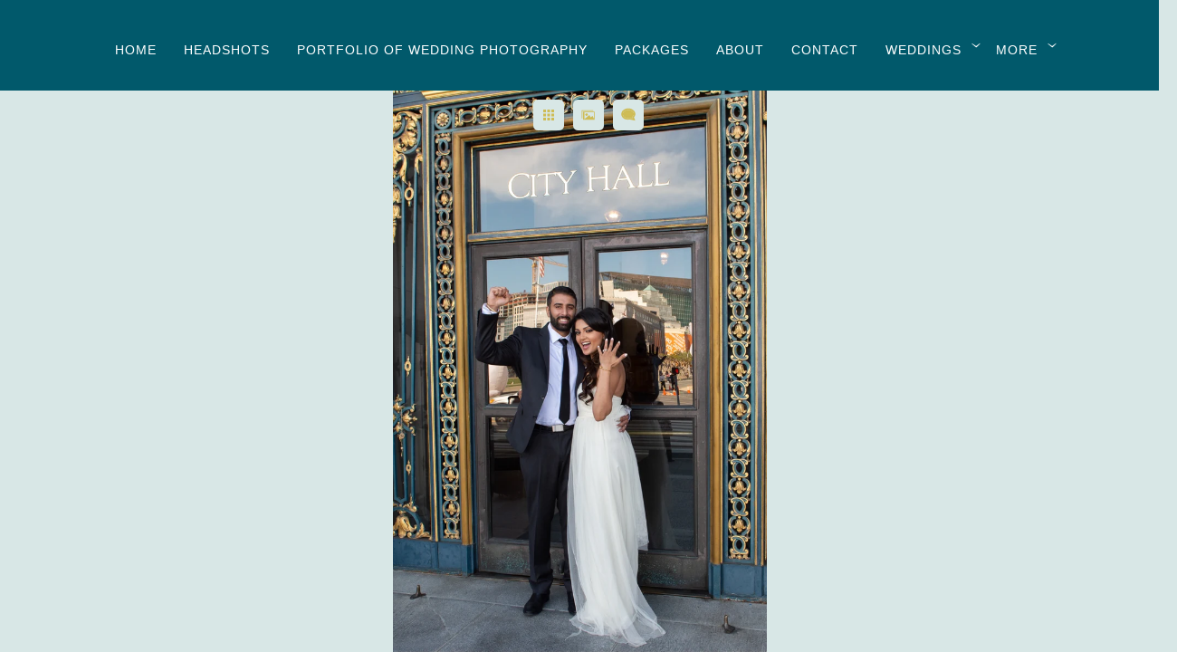

--- FILE ---
content_type: text/html; charset=utf-8
request_url: https://www.cityhallphotographer.com/city-hall/san-francisco-city-hall-weddings/d1tokbcsknn
body_size: 4188
content:
<!DOCTYPE html>
<!-- site by Good Gallery, www.goodgallery.com -->
<html class="no-js GalleryPage ">
<head>
<title>San Francisco City Hall Weddings - Newlywed Celebrations</title>
<link rel="dns-prefetch" href="//cdn.goodgallery.com" /><link rel="dns-prefetch" href="//www.google-analytics.com" />

 <meta name="robots" content="noarchive" /> 	 <link rel="canonical" href="https://www.cityhallphotographer.com/city-hall/san-francisco-city-hall-weddings/d1tokbcsknn" />
 <style type="text/css">.YB:before{content: attr(data-c);display: block;height: 150em;}</style><link rel="stylesheet" type="text/css" media="print" onload="if(media!='all')media='all'" href="//cdn.goodgallery.com/83e2952f-4323-4f9c-91d3-def4fba5077c/d/Desktop-ZTcQcXft-Hr7u_buqQsDeg-2-qj_uXsIEaGIMCkZQmALBPQ.css" />
<script type="text/javascript" src="//cdn.goodgallery.com/83e2952f-4323-4f9c-91d3-def4fba5077c/p/bundle-2teHGVEHG23F7yH4EM4Vng-20250629021656.js"></script>
<script type="text/javascript" src="//cdn.goodgallery.com/83e2952f-4323-4f9c-91d3-def4fba5077c/d/PageData-374y1qs8-74e0ea69-0cf7-4988-ae05-78a1f68f5468-qj_uXsIEaGIMCkZQmALBPQ-2.js"></script>
<!--[if lt IE 9]><script type="text/javascript" src="/admin/Scripts/jQuery.XDomainRequest.js"></script><![endif]-->

<meta property="og:url" content="https://www.cityhallphotographer.com/city-hall/san-francisco-city-hall-weddings/d1tokbcsknn" />
<meta property="og:type" content="website" />
<meta property="og:site_name" content="" />
<meta property="og:image" content="https://cdn.goodgallery.com/83e2952f-4323-4f9c-91d3-def4fba5077c/r/1024/2jzaf45r/d1tokbcsknn.jpg" />
<meta property="og:title" content="San Francisco City Hall Weddings - Newlywed Celebrations" />
<meta property="og:description" />


<meta name="google-site-verification" content="Pql5jqh0QCPy1eTIfJ9yEfqhf1SIZYg9w26UJhxWsa4" />
<style type="text/css" data-id="inline">
html.js, html.js body {margin:0;padding:0;}
.elementContainer img {width:100%}
ul.GalleryUIMenu {list-style: none;margin: 0;padding: 0} ul.GalleryUIMenu a {text-decoration: none} ul.GalleryUIMenu li {position: relative; white-space: nowrap}
.GalleryUISiteNavigation {background-color: rgba(1, 89, 107, 1);width:100%;min-height:100px}
.GalleryUIMenuTopLevel .GalleryUIMenu {display: inline-block} ul.GalleryUIMenu li, div.GalleryUIMenuSubMenuDiv li {text-transform:uppercase}
.GalleryUIMenuTopLevel .GalleryUIMenu > li {display:inline-block;padding: 16px 15px 6px 15px;border:0px solid #FFFFFF;border-left-width:0px;border-top-width:0px;white-space:nowrap;text-align:left}
.GalleryUIMenu > li {color:#FFFFFF;background-color:rgba(1, 89, 107, 1);font-size:14px;letter-spacing: 1px;;position:relative}
.GalleryUIMenu > li > a {color:#FFFFFF} .GalleryUIMenu > li.Active > a {color:#FFFFFF}
.GalleryUIMenu > li.Active {color:#FFFFFF;background-color:rgba(1, 89, 107, 1)}
span.SubMenuArrow,span.SubMenuArrowLeft,span.SubMenuArrowRight,span.SubMenuArrowUp,span.SubMenuArrowDown {display:block;position:absolute;top:50%;right:2px;margin-top:-5px;height:10px;width:10px;background-color:transparent;} span.SubMenuArrowSizing {display:inline-block;width:10px;height:10px;opacity:0;margin-right:-2px;}

.GalleryUISiteNavigation {display:flex;align-items:center;}


html { font-family: 'Verdana', Tahoma, Segoe, sans-serif; }
.GalleryUIMenu, .GalleryUIMenu a { font-family: 'Calibri', Candara, Segoe, 'Segoe UI', Optima, Arial, sans-serif; }
.PageTemplateText,.CaptionContainer,.PageInformationArea,.GGTextContent { font-family: 'Verdana', Tahoma, Segoe, sans-serif; }
h1, h2, h3, h4, h5, h6 { font-family: 'Montez', handwriting;font-weight:700; } html:not(.wf-active) h1,html:not(.wf-active) h2,html:not(.wf-active) h3,html:not(.wf-active) h4,html:not(.wf-active) h5,html:not(.wf-active) h6 {font-family: handwriting}
.GalleryUIContainer .NameMark { font-family: 'Verdana', Tahoma, Segoe, sans-serif; }
.GalleryMenuContent .GGMenuPageHeading { font-family: 'Verdana', Tahoma, Segoe, sans-serif; }
.GMLabel { font-family: 'Montez', handwriting;font-weight:700; } html:not(.wf-active) .GMLabel {font-family: handwriting}
.GMTagline { font-family: 'Goudy Old Style', Garamond, 'Big Caslon', 'Times New Roman', serif; }
div.GGForm label.SectionHeading { font-family: 'Verdana', Tahoma, Segoe, sans-serif; }
.GGHamburgerMenuLabel { font-family: 'Verdana', Tahoma, Segoe, sans-serif; }
h2 { font-family: 'Montez', handwriting;font-weight:700; } html:not(.wf-active) h2 {font-family: handwriting}
h3 { font-family: 'Verdana', Tahoma, Segoe, sans-serif;font-weight:700; }
h4 { font-family: 'Verdana', Tahoma, Segoe, sans-serif;font-weight:700; }
h5 { font-family: 'Verdana', Tahoma, Segoe, sans-serif;font-weight:700; }
h6 { font-family: 'Verdana', Tahoma, Segoe, sans-serif;font-weight:700; }
h1 { line-height: 1.45; text-transform: none; text-align: left; letter-spacing: 0px; }
h2 { line-height: 1.45; text-transform: none; text-align: left; letter-spacing: 0px;  }
h3 { line-height: 1.45; text-transform: none; text-align: left; letter-spacing: 0px; }
h4 { line-height: 1.45; text-transform: none; text-align: left; letter-spacing: 0px; }
h5 { line-height: 1.45; text-transform: none; text-align: left; letter-spacing: 0px; }
h6 { line-height: 1.45; text-transform: none; text-align: left; letter-spacing: 0px; }
.PageTemplateText,.CaptionContainer,.PageInformationArea,.GGTextContent { line-height: 1.45; text-transform: none; text-align: justify; }
ul.GGBottomNavigation span { font-family: 'Verdana', Tahoma, Segoe, sans-serif; }
.GGTextContent .GGBreadCrumbs .GGBreadCrumb, .GGTextContent .GGBreadCrumb span { font-family: 'Verdana', Tahoma, Segoe, sans-serif; }


</style>
</head>
<body data-page-type="gallery" class="GalleryUIContainer" data-page-id="74e0ea69-0cf7-4988-ae05-78a1f68f5468" data-tags="" data-menu-hash="qj_uXsIEaGIMCkZQmALBPQ" data-settings-hash="ZTcQcXft-Hr7u_buqQsDeg" data-fotomotoid="" data-imglocation="//cdn.goodgallery.com/83e2952f-4323-4f9c-91d3-def4fba5077c/" data-cdn="//cdn.goodgallery.com/83e2952f-4323-4f9c-91d3-def4fba5077c" data-stoken="374y1qs8" data-settingstemplateid="">
<div class="GalleryUIContentParent" data-pretagged="true">
<div class="GalleryUIContentContainer" data-pretagged="true">
<div class="GalleryUIContent" data-pretagged="true"><div class="CanvasContainer" data-id="d1tokbcsknn" data-pretagged="true" style="overflow:hidden;"><div class="imgContainer" style="position:absolute;"><div class="dummy" style="padding-top:150.23%;"></div><div class="elementContainer" style="position:absolute;top:0;bottom:0;left:0;right:0;overflow:hidden;"><picture><source type="image/webp" sizes="52vw" srcset="//cdn.goodgallery.com/83e2952f-4323-4f9c-91d3-def4fba5077c/r/0300/2jzaf45r/d1tokbcsknn.webp 200w, //cdn.goodgallery.com/83e2952f-4323-4f9c-91d3-def4fba5077c/r/0300/2jzaf45r/d1tokbcsknn.webp 300w, //cdn.goodgallery.com/83e2952f-4323-4f9c-91d3-def4fba5077c/r/0640/2jzaf45r/d1tokbcsknn.webp 480w, //cdn.goodgallery.com/83e2952f-4323-4f9c-91d3-def4fba5077c/r/0800/2jzaf45r/d1tokbcsknn.webp 640w, //cdn.goodgallery.com/83e2952f-4323-4f9c-91d3-def4fba5077c/r/1024/2jzaf45r/d1tokbcsknn.webp 800w, //cdn.goodgallery.com/83e2952f-4323-4f9c-91d3-def4fba5077c/r/1280/2jzaf45r/d1tokbcsknn.webp 1024w, //cdn.goodgallery.com/83e2952f-4323-4f9c-91d3-def4fba5077c/r/1920/2jzaf45r/d1tokbcsknn.webp 1280w, //cdn.goodgallery.com/83e2952f-4323-4f9c-91d3-def4fba5077c/r/1920/2jzaf45r/d1tokbcsknn.webp 1600w, //cdn.goodgallery.com/83e2952f-4323-4f9c-91d3-def4fba5077c/r/2560/2jzaf45r/d1tokbcsknn.webp 1920w" /><source type="image/jpeg" sizes="52vw" srcset="//cdn.goodgallery.com/83e2952f-4323-4f9c-91d3-def4fba5077c/r/0300/2jzaf45r/d1tokbcsknn.jpg 200w, //cdn.goodgallery.com/83e2952f-4323-4f9c-91d3-def4fba5077c/r/0300/2jzaf45r/d1tokbcsknn.jpg 300w, //cdn.goodgallery.com/83e2952f-4323-4f9c-91d3-def4fba5077c/r/0640/2jzaf45r/d1tokbcsknn.jpg 480w, //cdn.goodgallery.com/83e2952f-4323-4f9c-91d3-def4fba5077c/r/0800/2jzaf45r/d1tokbcsknn.jpg 640w, //cdn.goodgallery.com/83e2952f-4323-4f9c-91d3-def4fba5077c/r/1024/2jzaf45r/d1tokbcsknn.jpg 800w, //cdn.goodgallery.com/83e2952f-4323-4f9c-91d3-def4fba5077c/r/1280/2jzaf45r/d1tokbcsknn.jpg 1024w, //cdn.goodgallery.com/83e2952f-4323-4f9c-91d3-def4fba5077c/r/1920/2jzaf45r/d1tokbcsknn.jpg 1280w, //cdn.goodgallery.com/83e2952f-4323-4f9c-91d3-def4fba5077c/r/1920/2jzaf45r/d1tokbcsknn.jpg 1600w, //cdn.goodgallery.com/83e2952f-4323-4f9c-91d3-def4fba5077c/r/2560/2jzaf45r/d1tokbcsknn.jpg 1920w" /><img src="//cdn.goodgallery.com/83e2952f-4323-4f9c-91d3-def4fba5077c/r/1280/2jzaf45r/d1tokbcsknn.jpg" draggable="false" alt="" title="" srcset="//cdn.goodgallery.com/83e2952f-4323-4f9c-91d3-def4fba5077c/r/1280/2jzaf45r/d1tokbcsknn.jpg, //cdn.goodgallery.com/83e2952f-4323-4f9c-91d3-def4fba5077c/r/2560/2jzaf45r/d1tokbcsknn.jpg 2x" loading="lazy" /></picture></div></div></div></div>
</div>
<div class="prev"></div><div class="next"></div><span class="prev SingleImageHidden"></span><span class="next SingleImageHidden"></span>
<div class="GalleryUIThumbnailPanelContainerParent"></div>
</div>
        
<div class="GalleryUISiteNavigation"><div class="GalleryUIMenuTopLevel" data-predefined="true"><div class="GalleryUIMenuContainer" data-predefined="true"><ul class="GalleryUIMenu" data-predefined="true"><li data-pid="8c8b20f1-ccce-4304-9661-32531e0c98b3"><a href="/"><span>Home</span></a></li><li data-pid="61d6c763-27cc-43d7-be17-10bbdb2d6053"><a href="/headshots"><span>Headshots</span></a></li><li data-pid="dfb4ceb4-923e-42e1-91f9-9cf6d66e85a1"><a href="/san-francisco-city-hall-wedding-photographer"><span>Portfolio of Wedding Photography</span></a></li><li data-pid="5ec6fb00-aea1-4de7-9c3d-e8bc82037e90"><a href="/packages"><span>Packages</span></a></li><li data-pid="45b7c784-776e-40f2-a3d2-db853aa27ccf"><a href="/about-the-wedding-photographers"><span>About</span></a></li><li data-pid="88abaf6a-732b-4a13-b228-d805e4d2b195"><a href="/contact"><span>Contact</span></a></li><li data-pid="31e5ad4b-55b1-4d74-b7ec-f41acba2fdc7"><a href="/weddings"><span>Weddings</span></a><span class="SubMenuArrow"> </span><span class="SubMenuArrowSizing"> </span></li><li data-pid="caf8b47b-4cee-428d-8b54-8242237b4528"><a href="/professional-photography"><span>Professional Photography</span></a></li><li data-pid="19e904d1-d469-4bb7-9bc4-0dde4162ac1b"><a href="/city-hall"><span>City Hall</span></a><span class="SubMenuArrow"> </span><span class="SubMenuArrowSizing"> </span></li><li data-pid="bb61fde3-c388-4a65-b129-c1f5af5a3046"><a href="/info"><span>Info</span></a><span class="SubMenuArrow"> </span><span class="SubMenuArrowSizing"> </span></li><li data-pid="a0de619a-05f9-4f36-bf8c-2ee820b85711"><a href="/blog-post"><span>Blog</span></a></li><li data-pid="0315e523-eb23-4ab3-aa76-422984711f25" class="TypeMenuHTML SocialNetwork"></li></ul></div></div></div><div class="GalleryUIMenuSubLevel" style="opacity:0;display:none;z-index:10101;" data-pid="31e5ad4b-55b1-4d74-b7ec-f41acba2fdc7"><div class="GalleryUIMenuContainer"><ul class="GalleryUIMenu"><li data-pid="014d9adc-9526-4b81-8a75-361e464e9e89"><a href="/weddings/featured-city-hall-wedding">Featured City Hall Wedding</a></li><li data-pid="041e7a96-fc91-445c-8ce2-b32026a9c9e9"><a href="/weddings/fun-couple">Fun Couple</a></li><li data-pid="b416c9ba-02cc-4de2-8735-4d313554aff9"><a href="/weddings/romantic-san-francisco-city-hall-wedding">Red Rose Romance</a></li><li data-pid="1981cf19-cd51-4063-825e-3d5e4861bdbb"><a href="/weddings/lgbtq-weddings">LGBTQ+</a></li><li data-pid="db5ef6f3-af62-4dd6-81fb-45fb8a0a3acd"><a href="/weddings/san-francisco-city-hall-happy-newlywed-couple">Happy Couple</a></li><li data-pid="870ed778-ccf4-4814-b1c8-8bb81d57c80c"><a href="/weddings/navy-wedding">Military Wedding</a></li><li data-pid="2787168d-a6dc-423d-af6a-e329edd72488"><a href="/weddings/golden-gate">Golden Gate</a></li><li data-pid="75108420-cb7a-41e5-a9ab-2b7989728207"><a href="/weddings/city-hall-wedding-baker-beach">Baker Beach Fun</a></li><li data-pid="a7e48a22-b28c-4f59-8326-987261dad50a"><a href="/weddings/city-hall-wedding">City Hall Wedding - Elopement</a></li><li data-pid="6d9fb4b5-f915-4eeb-864a-4a1a3a57826c"><a href="/weddings/crissy-field-wedding">Crissy Field</a></li><li data-pid="8d6a58ee-e069-4247-825d-4789534386b9"><a href="/weddings/city-hall-brides">2 Lovely Ladies</a></li><li data-pid="14d4d5ad-a6f7-418a-bfd5-e4eed35246a1"><a href="/weddings/north-beach-san-francisco-weddings">North Beach</a></li><li data-pid="001d4126-90f8-4520-9f4e-6bafe50b5072"><a href="/weddings/palace-fine-arts">Palace of Fine Arts Romance</a></li><li data-pid="a5d8c88b-b2e5-4b77-ab5a-27a6181ca26b"><a href="/weddings/san-francisco-bridal-portraits">Bridal Portraits</a></li><li data-pid="d68a43d5-6028-4a37-a0e7-609feff0de27"><a href="/weddings/san-francisco-weddings">San Francisco Bay Area </a></li></ul></div></div><div class="GalleryUIMenuSubLevel" style="opacity:0;display:none;z-index:10101;" data-pid="19e904d1-d469-4bb7-9bc4-0dde4162ac1b"><div class="GalleryUIMenuContainer"><ul class="GalleryUIMenu"><li data-pid="1d1334a3-1141-4c4b-acf0-a44fdb1dd87f"><a href="/city-hall/get-married-city-hall">Why Get Married at City Hall</a></li><li data-pid="76212ed1-1d79-4378-85f5-0ed755393c9e"><a href="/city-hall/sf-city-hall-pricing">Prices and Services</a></li><li data-pid="4069e632-b6bb-4e4b-99b1-1765e3db6656"><a href="/city-hall/photography-style">Photography Styles</a></li><li data-pid="93eafe3b-502b-4f4d-8bad-2b10e333ea7d"><a href="/city-hall/city-hall-wedding-alternatives">City Hall Wedding Alternatives</a></li><li data-pid="4d28de88-754a-4234-984c-29a7fe6bccb3"><a href="/city-hall/city-hall-ceremony-locations">City Hall Ceremony Locations</a></li><li data-pid="266f3b18-5dfb-4c28-9015-dd09e4f88ba1"><a href="/city-hall/photo-locations">Photo Locations</a></li><li data-pid="91136287-3511-4e78-b478-230774a75317"><a href="/city-hall/san-francisco-city-tour">San Francisco City Tour Page</a></li><li data-pid="74e0ea69-0cf7-4988-ae05-78a1f68f5468"><a href="/city-hall/san-francisco-city-hall-weddings">City Hall Couples</a></li></ul></div></div><div class="GalleryUIMenuSubLevel" style="opacity:0;display:none;z-index:10101;" data-pid="bb61fde3-c388-4a65-b129-c1f5af5a3046"><div class="GalleryUIMenuContainer"><ul class="GalleryUIMenu"><li data-pid="67d65a06-9388-4940-835c-938aa385e967"><a href="/info/faqs">FAQs</a></li><li data-pid="041ef125-88f9-469c-b83e-3f0e11d0e0bc"><a href="/info/san-francisco-photo-destinations">San Francisco Photo Destinations</a></li><li data-pid="a10ffdca-e2d8-4627-ac62-7a7adeb0152c"><a href="/info/wedding-planning-tips">Wedding planning tips</a></li><li data-pid="375dde5a-dcd6-4b1f-afa7-254bcc7aa80d"><a href="/info/wedding-day-hints">Wedding Day Hints</a></li><li data-pid="00667099-746e-4f75-8acf-845e89c837ef"><a href="/info/wedding-welcome-guide">Wedding welcome guide</a></li><li data-pid="8b504161-fc2e-4d98-90e4-264db81ecfb8"><a href="/info/city-hall-inspirations">Inspirations</a></li><li data-pid="f3f18285-4520-4fc2-9132-a150f9aa2809"><a href="/info/sitemap-friendly">Sitemap</a></li></ul></div></div>
     

</body>
</html>


--- FILE ---
content_type: text/javascript
request_url: https://cdn.goodgallery.com/83e2952f-4323-4f9c-91d3-def4fba5077c/d/PageData-374y1qs8-74e0ea69-0cf7-4988-ae05-78a1f68f5468-qj_uXsIEaGIMCkZQmALBPQ-2.js
body_size: 83096
content:
var GGData=GGData||{};GGData['Menu-qj_uXsIEaGIMCkZQmALBPQ']=GGData['Menu-qj_uXsIEaGIMCkZQmALBPQ']||[{"PageID":"8c8b20f1-ccce-4304-9661-32531e0c98b3","Name":"Home","Link":"/","ParentID":null,"SortOrder":0,"Children":[],"Active":false,"Count":0,"Hash":"ZTcQcXft-Hr7u_buqQsDeg","SettingsPageID":"5d97688d-9fc7-419b-9dfa-881d7016d6cf","GalleryID":"de8d6af0-b8e3-4246-80e2-f529ac4c03e0","CalculatedPageTypeID":2,"RedirectLink":null,"IsThumbnailPage":false,"PageURL":"/","Description":"Say \u0022I do\u0022 at San Francisco City Hall. We capture the magic of your wedding day with specific photography packages. Let us photograph your special day. ","PageInformationTop":"\u003ch1 style=\u0022text-align: center;\u0022\u003e\u003cspan style=\u0022font-size: 36px; color: rgb(40, 50, 78); font-family: Arial, \u0027Helvetica Neue\u0027, Helvetica, sans-serif;\u0022\u003e \u003c/span\u003e\u003cspan style=\u0022font-size: 36px; color: rgb(0, 0, 0); font-family: \u0027Stephanie Marie JF Regular\u0027, serif;\u0022\u003e\u003cstrong\u003eSan Francisco City Hall Wedding Photography\u003c/strong\u003e\u003c/span\u003e\u003c/h1\u003e\n\u003c!-- Google tag (gtag.js) --\u003e\n\u003cscript async=\u0022\u0022 src=\u0022https://www.googletagmanager.com/gtag/js?id=G-R4ESK1P3RB\u0022\u003e\u003c/script\u003e\n\u003cscript\u003e\n    window.dataLayer = window.dataLayer || [];\n    function gtag() {\n        dataLayer.push(arguments);\n    }\n    gtag(\u0027js\u0027, new Date());\n\n    gtag(\u0027config\u0027, \u0027G-R4ESK1P3RB\u0027);\n  \u003c/script\u003e\n\u003chr\u003e\n\u003cp\u003e\u003cspan style=\u0022color: rgb(0, 0, 0); font-family: \u0027Lobster Two\u0027, cursive;\u0022\u003e\u003cggimage contenteditable=\u0022false\u0022 class=\u0022iju4z3ktydwv\u0022 style=\u0022width:100%;\u0022\u003e\u003cggdummy style=\u0022padding-top:66.6667%\u0022\u003e\u003c/ggdummy\u003e\u003cggimg\u003e\u003cpicture\u003e\u003csource type=\u0022image/webp\u0022 sizes=\u0022(min-width: 860px) 860px, 100vw\u0022 srcset=\u0022//cdn.goodgallery.com/83e2952f-4323-4f9c-91d3-def4fba5077c/r/0200/2tcl7hxi/bride-sweetly-smiles-groom-wedding-ceremony.webp 200w, //cdn.goodgallery.com/83e2952f-4323-4f9c-91d3-def4fba5077c/r/0300/2tcl7hxi/bride-sweetly-smiles-groom-wedding-ceremony.webp 300w, //cdn.goodgallery.com/83e2952f-4323-4f9c-91d3-def4fba5077c/r/0480/2tcl7hxi/bride-sweetly-smiles-groom-wedding-ceremony.webp 480w, //cdn.goodgallery.com/83e2952f-4323-4f9c-91d3-def4fba5077c/r/0640/2tcl7hxi/bride-sweetly-smiles-groom-wedding-ceremony.webp 640w, //cdn.goodgallery.com/83e2952f-4323-4f9c-91d3-def4fba5077c/r/0800/2tcl7hxi/bride-sweetly-smiles-groom-wedding-ceremony.webp 800w, //cdn.goodgallery.com/83e2952f-4323-4f9c-91d3-def4fba5077c/r/1024/2tcl7hxi/bride-sweetly-smiles-groom-wedding-ceremony.webp 1024w, //cdn.goodgallery.com/83e2952f-4323-4f9c-91d3-def4fba5077c/r/1280/2tcl7hxi/bride-sweetly-smiles-groom-wedding-ceremony.webp 1280w, //cdn.goodgallery.com/83e2952f-4323-4f9c-91d3-def4fba5077c/r/1600/2tcl7hxi/bride-sweetly-smiles-groom-wedding-ceremony.webp 1600w, //cdn.goodgallery.com/83e2952f-4323-4f9c-91d3-def4fba5077c/r/1920/2tcl7hxi/bride-sweetly-smiles-groom-wedding-ceremony.webp 1920w, //cdn.goodgallery.com/83e2952f-4323-4f9c-91d3-def4fba5077c/r/2560/2tcl7hxi/bride-sweetly-smiles-groom-wedding-ceremony.webp 2560w, //cdn.goodgallery.com/83e2952f-4323-4f9c-91d3-def4fba5077c/r/3200/2tcl7hxi/bride-sweetly-smiles-groom-wedding-ceremony.webp 3200w, //cdn.goodgallery.com/83e2952f-4323-4f9c-91d3-def4fba5077c/r/4096/2tcl7hxi/bride-sweetly-smiles-groom-wedding-ceremony.webp 4096w\u0022\u003e\u003c/source\u003e\u003csource type=\u0022image/jpeg\u0022 sizes=\u0022(min-width: 860px) 860px, 100vw\u0022 srcset=\u0022//cdn.goodgallery.com/83e2952f-4323-4f9c-91d3-def4fba5077c/r/0200/2tcl7hxi/bride-sweetly-smiles-groom-wedding-ceremony.jpg 200w, //cdn.goodgallery.com/83e2952f-4323-4f9c-91d3-def4fba5077c/r/0300/2tcl7hxi/bride-sweetly-smiles-groom-wedding-ceremony.jpg 300w, //cdn.goodgallery.com/83e2952f-4323-4f9c-91d3-def4fba5077c/r/0480/2tcl7hxi/bride-sweetly-smiles-groom-wedding-ceremony.jpg 480w, //cdn.goodgallery.com/83e2952f-4323-4f9c-91d3-def4fba5077c/r/0640/2tcl7hxi/bride-sweetly-smiles-groom-wedding-ceremony.jpg 640w, //cdn.goodgallery.com/83e2952f-4323-4f9c-91d3-def4fba5077c/r/0800/2tcl7hxi/bride-sweetly-smiles-groom-wedding-ceremony.jpg 800w, //cdn.goodgallery.com/83e2952f-4323-4f9c-91d3-def4fba5077c/r/1024/2tcl7hxi/bride-sweetly-smiles-groom-wedding-ceremony.jpg 1024w, //cdn.goodgallery.com/83e2952f-4323-4f9c-91d3-def4fba5077c/r/1280/2tcl7hxi/bride-sweetly-smiles-groom-wedding-ceremony.jpg 1280w, //cdn.goodgallery.com/83e2952f-4323-4f9c-91d3-def4fba5077c/r/1600/2tcl7hxi/bride-sweetly-smiles-groom-wedding-ceremony.jpg 1600w, //cdn.goodgallery.com/83e2952f-4323-4f9c-91d3-def4fba5077c/r/1920/2tcl7hxi/bride-sweetly-smiles-groom-wedding-ceremony.jpg 1920w, //cdn.goodgallery.com/83e2952f-4323-4f9c-91d3-def4fba5077c/r/2560/2tcl7hxi/bride-sweetly-smiles-groom-wedding-ceremony.jpg 2560w, //cdn.goodgallery.com/83e2952f-4323-4f9c-91d3-def4fba5077c/r/3200/2tcl7hxi/bride-sweetly-smiles-groom-wedding-ceremony.jpg 3200w, //cdn.goodgallery.com/83e2952f-4323-4f9c-91d3-def4fba5077c/r/4096/2tcl7hxi/bride-sweetly-smiles-groom-wedding-ceremony.jpg 4096w\u0022\u003e\u003c/source\u003e\u003cimg src=\u0022//cdn.goodgallery.com/83e2952f-4323-4f9c-91d3-def4fba5077c/r/0800/2tcl7hxi/bride-sweetly-smiles-groom-wedding-ceremony.jpg\u0022 draggable=\u0022false\u0022 alt=\u0022Bride sweetly smiles at groom during wedding ceremony\u0022 title=\u0022Bride sweetly smiles at groom during wedding ceremony\u0022 srcset=\u0022//cdn.goodgallery.com/83e2952f-4323-4f9c-91d3-def4fba5077c/r/1024/2tcl7hxi/bride-sweetly-smiles-groom-wedding-ceremony.jpg, //cdn.goodgallery.com/83e2952f-4323-4f9c-91d3-def4fba5077c/r/2560/2tcl7hxi/bride-sweetly-smiles-groom-wedding-ceremony.jpg 2x\u0022 loading=\u0022lazy\u0022\u003e\u003c/picture\u003e\u003c/ggimg\u003e\u003c/ggimage\u003e\u003c/span\u003e\u003c/p\u003e\n\u003chr\u003e\n\u003cp\u003e\u003cspan style=\u0022color: rgb(0, 0, 0); font-family: Arial, \u0027Helvetica Neue\u0027, Helvetica, sans-serif;\u0022\u003eStart your forever journey with photos that radiate the love you share. Witnessing the timeless joy of your wedding day at the majestic San Francisco City Hall is what we do best. With exclusively priced wedding packages, we capture the magic of your vows and the pure happiness that fills the room. Let us create a lasting legacy of love for you to cherish forever!\u003c/span\u003e\u003c/p\u003e\n\u003chr\u003e\n\u003cp\u003e\u003cspan style=\u0022font-family: \u0027Lobster Two\u0027, cursive;\u0022\u003e\n\u003c/span\u003e\u003c/p\u003e\n\u003ch2\u003e\u003cspan style=\u0022color: rgb(0, 0, 0); font-family: \u0027Stephanie Marie JF Regular\u0027, serif; font-size: 36px;\u0022\u003eLet the Magic Begin\u003c/span\u003e\u003c/h2\u003e\n\u003chr\u003e\n\u003cp\u003e\u003cspan style=\u0022color: rgb(0, 0, 0); font-family: \u0027Times New Roman\u0027, TimesNewRoman, Times, Baskerville, Georgia, serif;\u0022\u003e\u003cspan style=\u0022color: rgb(71, 85, 119);\u0022\u003e \u003c/span\u003e\u003c/span\u003e\u003cspan style=\u0022color: rgb(0, 0, 0); font-family: Arial, \u0027Helvetica Neue\u0027, Helvetica, sans-serif;\u0022\u003e\u003cspan style=\u0022color: rgb(0, 0, 0);\u0022\u003eLet your love story begin with a timeless echo in the grand halls of San Francisco City Hall. Let us capture your special day in video and photographs. Let us preserve the magical memories of your shared vows on your special day. Your journey starts with exploring the architecture at San Francisco City Hall.   Imagine your dream wedding at San Francisco City Hall, captured flawlessly by our experienced photographers. With over 5 years of experience,  we\u0027ll turn your vision into reality, ensuring every emotion and detail is beautifully preserved.\u003c/span\u003e\u003c/span\u003e\u003c/p\u003e\n\u003chr\u003e\n\u003cp\u003e\u003cspan style=\u0022color: rgb(0, 0, 0); font-family: \u0027Great Vibes\u0027, cursive;\u0022\u003e\u003cspan style=\u0022color: rgb(0, 0, 0);\u0022\u003e\n\u003c/span\u003e\u003c/span\u003e\u003c/p\u003e\n\u003cp\u003e\u003cspan style=\u0022font-family: \u0027Great Vibes\u0027,cursive;\u0022\u003e\u003cspan style=\u0022color: rgb(0, 0, 0);\u0022\u003e  \u003c/span\u003e\u003c/span\u003e\u003c/p\u003e\n\u003ch2 style=\u0022text-align: center;\u0022\u003e\u003cspan style=\u0022font-family: \u0027Stephanie Marie JF Regular\u0027, serif; font-size: 36px; color: rgb(0, 0, 0);\u0022\u003eAbout Us\u003c/span\u003e\u003c/h2\u003e\n\u003chr\u003e\n\u003cp\u003e\u003cspan style=\u0022font-family: Arial, \u0027Helvetica Neue\u0027, Helvetica, sans-serif;\u0022\u003e\u003cspan style=\u0022color: rgb(0, 0, 0);\u0022\u003eFind out more about us on our \u003c/span\u003e\u003ca href=\u0022/about-the-wedding-photographers\u0022\u003e\u003cstrong\u003eAbout Page\u003c/strong\u003e\u003c/a\u003e. \u003cspan style=\u0022color: rgb(0, 0, 0);\u0022\u003eLet us make your San Francisco City Hall dream wedding a reality. We\u0027ll guide you through every step of your civil ceremony, ensuring a stress-free and unforgettable experience. \u003c/span\u003e\u003c/span\u003e\u003c/p\u003e\n\u003chr\u003e\n\u003cp\u003e\u003cspan style=\u0022color: rgb(0, 0, 0);\u0022\u003e\u003cspan style=\u0022font-family: \u0027Arial\u0027, \u0027Helvetica Neue\u0027, Helvetica, sans-serif;\u0022\u003e\n    \u003ca href=\u0022/san-francisco-city-hall-wedding-photographer\u0022\u003e\u003c/a\u003e \u003c/span\u003e\u003c/span\u003e\u003c/p\u003e\n\u003cp style=\u0022text-align: justify;\u0022\u003e\u003cspan style=\u0022font-family: Arial, \u0027Helvetica Neue\u0027, Helvetica, sans-serif;\u0022\u003e\u003cspan style=\u0022color: rgb(0, 0, 0);\u0022\u003eOur team of experienced wedding photographers has photographed over 800  couples from all around the world. We would love to work with you.\u003c/span\u003e\u003c/span\u003e\u003c/p\u003e\n\u003chr\u003e\n\u003cp\u003e\u003cspan style=\u0022font-family: \u0027Great Vibes\u0027,cursive;\u0022\u003e\u003cspan style=\u0022color: rgb(0, 0, 0);\u0022\u003e \u003c/span\u003e\u003c/span\u003e\u003c/p\u003e\n\u003ch2\u003e\u003cspan style=\u0022font-family: \u0027Stephanie Marie JF Regular\u0027, serif;\u0022\u003e\u003cspan style=\u0022color: rgb(0, 0, 0); font-size: 36px;\u0022\u003eCapture the Moment\u003c/span\u003e\u003c/span\u003e\u003c/h2\u003e\n\u003chr\u003e\n\u003cp\u003e\u003cspan style=\u0022font-family: Arial, \u0027Helvetica Neue\u0027, Helvetica, sans-serif;\u0022\u003e\u003cspan style=\u0022color: rgb(0, 0, 0);\u0022\u003eWhen covering weddings at San Francisco City Hall, we do everything we can to capture all of the special moments that occur. Laughter and love should all be part of your day and we make sure that\nthese precious memories are recorded forever!\u003c/span\u003e\u003c/span\u003e\u003cspan style=\u0022font-family: \u0027Dancing Script\u0027, handwriting;\u0022\u003e\u003cspan style=\u0022color: rgb(0, 0, 0);\u0022\u003e \u003c/span\u003e\u003c/span\u003e\u003cspan style=\u0022font-family: Arial, \u0027Helvetica Neue\u0027, Helvetica, sans-serif;\u0022\u003e\u003cspan style=\u0022color: rgb(0, 0, 0);\u0022\u003eAllow us to photograph your ceremony, and take other photographs throughout the main corridors and hallways of San Francisco\u0027s beautiful and  historic city hall building.\u003c/span\u003e\u003c/span\u003e\u003c/p\u003e\n\u003chr\u003e\n\u003cp\u003e\u003cspan style=\u0022font-family: Arial, \u0027Helvetica Neue\u0027, Helvetica, sans-serif;\u0022\u003e\u003cspan style=\u0022color: rgb(0, 0, 0);\u0022\u003e \u003c/span\u003e\u003c/span\u003e\u003c/p\u003e\n\u003cp\u003e\u003cspan style=\u0022font-family: Arial, \u0027Helvetica Neue\u0027, Helvetica, sans-serif;\u0022\u003e\u003cspan style=\u0022color: rgb(0, 0, 0);\u0022\u003eTo see some of the places we take you, please view our \u003ca href=\u0022/city-hall/photo-locations\u0022\u003e\u003cstrong\u003eCity Hall Locations\u003c/strong\u003e\u003c/a\u003e. Sites we cover include the Bay Bridge waterfront, Bakers Beach, Crissy Fields, Legion of Honor, and the Palace of Fine Art. A quick look at our \u003ca href=\u0022/info/san-francisco-photo-destinations\u0022\u003e\u003cstrong\u003eDestination\u003c/strong\u003e\u003c/a\u003e page and you view these destinations people have chosen for their wedding photos.\u003c/span\u003e\u003c/span\u003e\u003c/p\u003e\n\u003chr\u003e\n\u003ch2 style=\u0022text-align: center;\u0022\u003e\u003cspan style=\u0022font-family: \u0027Stephanie Marie JF Regular\u0027, serif;\u0022\u003e\u003cspan style=\u0022color: rgb(0, 0, 0); font-size: 36px;\u0022\u003eHow To Book Us\u003c/span\u003e\u003c/span\u003e\u003c/h2\u003e\n\u003chr\u003e\n\u003ch2 style=\u0022text-align: center;\u0022\u003e\u003cspan style=\u0022font-family: \u0027Times New Roman\u0027, TimesNewRoman, Times, Baskerville, Georgia, serif;\u0022\u003e\u003cspan style=\u0022color: rgb(0, 0, 0);\u0022\u003e \u003c/span\u003e\u003c/span\u003e\u003c/h2\u003e\n\u003cp style=\u0022text-align: justify;\u0022\u003e\u003cspan style=\u0022font-family: Arial, \u0027Helvetica Neue\u0027, Helvetica, sans-serif;\u0022\u003e\u003cspan style=\u0022color: rgb(0, 0, 0);\u0022\u003eIn San Francisco, you have many of the best city hall wedding photographers to choose from. Please look around the website and see if our style is for you. We know that every bride and groom may have different preferences for the types of styles and images\n    that will make them happy. We are proud of the fact that we have the experience to vary our style to some degree to suit your needs. If you have decided to book your photo session with us, please contact us using the Availability form above. We will send you a contract that includes the wedding photography package you have selected with details and pricing. A small deposit of $350 holds your wedding date and can be paid using any of the\n    convenient online methods including Venmo, Zelle or Paypal.  If you would additional information on \u003ca href=\u0022/city-hall/get-married-city-hall\u0022\u003e\u003cstrong\u003ewhy to get married at SF City Hall\u003c/strong\u003e\u003c/a\u003e, please click the link.\u003c/span\u003e\u003c/span\u003e\u003c/p\u003e\n\u003chr\u003e\n\u003cp style=\u0022text-align: justify;\u0022\u003e\u003cspan style=\u0022font-family: \u0027Times New Roman\u0027, TimesNewRoman, Times, Baskerville, Georgia, serif;\u0022\u003e\u003cspan style=\u0022color: rgb(0, 0, 0);\u0022\u003e\n    \u003cbr\u003e\n\u003c/span\u003e\u003c/span\u003e\u003c/p\u003e\n\u003ch2\u003e\u003cspan style=\u0022font-family: \u0027Times New Roman\u0027, TimesNewRoman, Times, Baskerville, Georgia, serif;\u0022\u003e\u003cspan style=\u0022color: rgb(0, 0, 0);\u0022\u003e \u003c/span\u003e\u003c/span\u003e\u003cspan style=\u0022font-family: \u0027Stephanie Marie JF Regular\u0027, serif;\u0022\u003e\u003cspan style=\u0022color: rgb(0, 0, 0); font-size: 36px;\u0022\u003eWedding Planning Help\u003c/span\u003e\u003c/span\u003e\u003c/h2\u003e\n\u003chr\u003e\n\u003cp\u003e\u003cspan style=\u0022font-family: Arial, \u0027Helvetica Neue\u0027, Helvetica, sans-serif;\u0022\u003e\u003cspan style=\u0022color: rgb(0, 0, 0);\u0022\u003eOur vast experience photographing weddings for over 20 years has made us experts in wedding planning. Through this expertise, we offer all of our wedding photography clients personalized city hall wedding planning assistance. Just let us know what type\nof help you need and will handle everything for you and help make your wedding day stress-free. This service is provided to you at no additional cost! In addition, this website contains tons of helpful information to aid our clients in getting married\nat San Francisco City Hall. Here is a link to just some of the \u003ca href=\u0022/info/wedding-planning-tips\u0022\u003e\u003cstrong\u003eWedding Planning tips\u003c/strong\u003e\u003c/a\u003e available on this comprehensive city hall photography website.\u003c/span\u003e\u003c/span\u003e\u003c/p\u003e\n\u003chr\u003e\n\u003cp\u003e\u003cspan style=\u0022font-family: \u0027Times New Roman\u0027, TimesNewRoman, Times, Baskerville, Georgia, serif;\u0022\u003e\n    \u003cbr\u003e\n\u003c/span\u003e\u003c/p\u003e\n\u003cp style=\u0022text-align: center;\u0022\u003e\u003cspan style=\u0022font-family: \u0027Times New Roman\u0027, TimesNewRoman, Times, Baskerville, Georgia, serif;\u0022\u003e\u003cggimage contenteditable=\u0022false\u0022 class=\u0022itbikbaied1o\u0022 style=\u0022width: 642px;\u0022\u003e\u003cggdummy style=\u0022padding-top:66.5602%\u0022\u003e\u003c/ggdummy\u003e\u003cggimg\u003e\u003cpicture\u003e\u003csource type=\u0022image/webp\u0022 sizes=\u0022(min-width: 860px) 860px, 100vw\u0022 srcset=\u0022//cdn.goodgallery.com/83e2952f-4323-4f9c-91d3-def4fba5077c/r/0200/2t9e94ua/black-white-san-francisco-wedding-picture.webp 200w, //cdn.goodgallery.com/83e2952f-4323-4f9c-91d3-def4fba5077c/r/0300/2t9e94ua/black-white-san-francisco-wedding-picture.webp 300w, //cdn.goodgallery.com/83e2952f-4323-4f9c-91d3-def4fba5077c/r/0480/2t9e94ua/black-white-san-francisco-wedding-picture.webp 480w, //cdn.goodgallery.com/83e2952f-4323-4f9c-91d3-def4fba5077c/r/0640/2t9e94ua/black-white-san-francisco-wedding-picture.webp 640w, //cdn.goodgallery.com/83e2952f-4323-4f9c-91d3-def4fba5077c/r/0800/2t9e94ua/black-white-san-francisco-wedding-picture.webp 800w, //cdn.goodgallery.com/83e2952f-4323-4f9c-91d3-def4fba5077c/r/1024/2t9e94ua/black-white-san-francisco-wedding-picture.webp 1024w, //cdn.goodgallery.com/83e2952f-4323-4f9c-91d3-def4fba5077c/r/1280/2t9e94ua/black-white-san-francisco-wedding-picture.webp 1280w, //cdn.goodgallery.com/83e2952f-4323-4f9c-91d3-def4fba5077c/r/1600/2t9e94ua/black-white-san-francisco-wedding-picture.webp 1600w, //cdn.goodgallery.com/83e2952f-4323-4f9c-91d3-def4fba5077c/r/1920/2t9e94ua/black-white-san-francisco-wedding-picture.webp 1920w, //cdn.goodgallery.com/83e2952f-4323-4f9c-91d3-def4fba5077c/r/2560/2t9e94ua/black-white-san-francisco-wedding-picture.webp 2560w, //cdn.goodgallery.com/83e2952f-4323-4f9c-91d3-def4fba5077c/r/3200/2t9e94ua/black-white-san-francisco-wedding-picture.webp 3200w, //cdn.goodgallery.com/83e2952f-4323-4f9c-91d3-def4fba5077c/r/4096/2t9e94ua/black-white-san-francisco-wedding-picture.webp 4096w\u0022\u003e\u003c/source\u003e\u003csource type=\u0022image/jpeg\u0022 sizes=\u0022(min-width: 860px) 860px, 100vw\u0022 srcset=\u0022//cdn.goodgallery.com/83e2952f-4323-4f9c-91d3-def4fba5077c/r/0200/2t9e94ua/black-white-san-francisco-wedding-picture.jpg 200w, //cdn.goodgallery.com/83e2952f-4323-4f9c-91d3-def4fba5077c/r/0300/2t9e94ua/black-white-san-francisco-wedding-picture.jpg 300w, //cdn.goodgallery.com/83e2952f-4323-4f9c-91d3-def4fba5077c/r/0480/2t9e94ua/black-white-san-francisco-wedding-picture.jpg 480w, //cdn.goodgallery.com/83e2952f-4323-4f9c-91d3-def4fba5077c/r/0640/2t9e94ua/black-white-san-francisco-wedding-picture.jpg 640w, //cdn.goodgallery.com/83e2952f-4323-4f9c-91d3-def4fba5077c/r/0800/2t9e94ua/black-white-san-francisco-wedding-picture.jpg 800w, //cdn.goodgallery.com/83e2952f-4323-4f9c-91d3-def4fba5077c/r/1024/2t9e94ua/black-white-san-francisco-wedding-picture.jpg 1024w, //cdn.goodgallery.com/83e2952f-4323-4f9c-91d3-def4fba5077c/r/1280/2t9e94ua/black-white-san-francisco-wedding-picture.jpg 1280w, //cdn.goodgallery.com/83e2952f-4323-4f9c-91d3-def4fba5077c/r/1600/2t9e94ua/black-white-san-francisco-wedding-picture.jpg 1600w, //cdn.goodgallery.com/83e2952f-4323-4f9c-91d3-def4fba5077c/r/1920/2t9e94ua/black-white-san-francisco-wedding-picture.jpg 1920w, //cdn.goodgallery.com/83e2952f-4323-4f9c-91d3-def4fba5077c/r/2560/2t9e94ua/black-white-san-francisco-wedding-picture.jpg 2560w, //cdn.goodgallery.com/83e2952f-4323-4f9c-91d3-def4fba5077c/r/3200/2t9e94ua/black-white-san-francisco-wedding-picture.jpg 3200w, //cdn.goodgallery.com/83e2952f-4323-4f9c-91d3-def4fba5077c/r/4096/2t9e94ua/black-white-san-francisco-wedding-picture.jpg 4096w\u0022\u003e\u003c/source\u003e\u003cimg src=\u0022//cdn.goodgallery.com/83e2952f-4323-4f9c-91d3-def4fba5077c/r/0800/2t9e94ua/black-white-san-francisco-wedding-picture.jpg\u0022 draggable=\u0022false\u0022 alt=\u0022Black and white San Francisco city hall wedding photography\u0022 title=\u0022Black and white San Francisco city hall wedding photography\u0022 srcset=\u0022//cdn.goodgallery.com/83e2952f-4323-4f9c-91d3-def4fba5077c/r/1024/2t9e94ua/black-white-san-francisco-wedding-picture.jpg, //cdn.goodgallery.com/83e2952f-4323-4f9c-91d3-def4fba5077c/r/2560/2t9e94ua/black-white-san-francisco-wedding-picture.jpg 2x\u0022 loading=\u0022lazy\u0022\u003e\u003c/picture\u003e\u003c/ggimg\u003e\u003c/ggimage\u003e\u003c/span\u003e\u003c/p\u003e\n\u003chr\u003e\n\u003ch2 style=\u0022text-align: center;\u0022\u003e\u003cspan style=\u0022font-family: \u0027Stephanie Marie JF Regular\u0027, serif; font-size: 36px; color: rgb(0, 0, 0);\u0022\u003eValentines Day Weddings\u003c/span\u003e\u003c/h2\u003e\n\u003chr\u003e\n\u003ch2 style=\u0022text-align: center;\u0022\u003e\u003cspan style=\u0022font-family: \u0027Times New Roman\u0027, TimesNewRoman, Times, Baskerville, Georgia, serif;\u0022\u003e \u003c/span\u003e\u003c/h2\u003e\n\u003cp\u003e\u003cspan style=\u0022font-family: Arial, \u0027Helvetica Neue\u0027, Helvetica, sans-serif;\u0022\u003e\u003cspan style=\u0022color: rgb(0, 0, 0);\u0022\u003eThe San Francisco County Clerk\u0027s office offers a Valentine\u0027s Day wedding celebration every February 14th except Saturdays and Sundays. It is expected that more than 150 couples will marry.  Despite the overcrowding, we can attend your wedding and also make plans for other areas in San Francisco to take your wedding photos.\u003c/span\u003e\u003c/span\u003e\u003c/p\u003e\n\u003chr\u003e\n\u003cp\u003e\n    \u003cspan style=\u0022font-family: \u0027Lobster Two\u0027, cursive;\u0022\u003e\u003cspan style=\u0022color: rgb(0, 0, 0);\u0022\u003e \u003c/span\u003e\u003c/span\u003e\u003c/p\u003e\n\u003cp\u003e\u003cspan style=\u0022font-family: \u0027Lobster Two\u0027, cursive;\u0022\u003e\u003cspan style=\u0022color: rgb(0, 0, 0);\u0022\u003e\n\u003c/span\u003e\u003c/span\u003e\u003c/p\u003e\n\u003cp\u003e\u003cspan style=\u0022font-family: Arial, \u0027Helvetica Neue\u0027, Helvetica, sans-serif;\u0022\u003e\u003cspan style=\u0022color: rgb(0, 0, 0);\u0022\u003eThe final trip of your wedding shoot ends with a fun shot of the city hall sign just above the entrance and exit of the SF City Hall building. View photos of the \u003ca href=\u0022/city-hall/san-francisco-city-hall-weddings\u0022\u003e\u003cstrong\u003eCity Hall Sign\u003c/strong\u003e\u003c/a\u003e. Here you can view  brides and grooms in the front of the SF City Hall entrance.\u003c/span\u003e\u003c/span\u003e\u003c/p\u003e\n\u003chr\u003e\n\u003ch2 style=\u0022text-align: center;\u0022\u003e\u003cspan style=\u0022font-family: \u0027Stephanie Marie JF Regular\u0027, serif; font-size: 30px; color: rgb(0, 0, 0);\u0022\u003eReserve your City Hall Wedding Ceremony\u003c/span\u003e\u003c/h2\u003e\n\u003chr\u003e\n\u003cp style=\u0022text-align: justify;\u0022\u003e\u003cspan style=\u0022font-family: \u0027Times New Roman\u0027, TimesNewRoman, Times, Baskerville, Georgia, serif;\u0022\u003e\u003cspan style=\u0022color: rgb(0, 0, 0);\u0022\u003eTo have your wedding at San Francisco city hall you can make 2 reservations, one for your marriage license and a second appointment for your civil ceremony. Both reservations can be made in person at the County Clerk\u0027s office (Room 168) on weekdays from\n    9:00 am until 3:30 pm. Or you can schedule your ceremony through their \u003ca href=\u0022https://sf.gov/have-civil-marriage-or-domestic-partnership-ceremony-city-hall\u0022 rel=\u0022noopener noreferrer\u0022 target=\u0022_blank\u0022\u003e\u003cstrong\u003eonline reservation system\u003c/strong\u003e\u003c/a\u003e    and reserve your date as early as 90 days in advance. The online option is much preferred so you can avoid the lines at the County Clerk\u0027s office. To obtain a reservation for your \u003ca href=\u0022https://sf.gov/get-marriage-license?nid=665\u0022 rel=\u0022noopener noreferrer\u0022\u003e\u003cstrong\u003eCity Hall Marriage License\u003c/strong\u003e\u003c/a\u003e    click the link. Helpful Hint: You do not need to obtain your marriage license at San Francisco City Hall, but the service is available there through the County Clerk. Any California marriage license is valid for 90 days and will allow you to have\n    your civil ceremony at San Francisco city hall.\u003c/span\u003e\u003c/span\u003e\u003c/p\u003e\n\u003chr\u003e\n\u003cp style=\u0022text-align: justify;\u0022\u003e\u003cspan style=\u0022font-family: \u0027Times New Roman\u0027, TimesNewRoman, Times, Baskerville, Georgia, serif;\u0022\u003e\u003cspan style=\u0022color: rgb(0, 0, 0);\u0022\u003e \u003c/span\u003e\u003c/span\u003e\u003c/p\u003e\n\u003ch2 style=\u0022text-align: center;\u0022\u003e\u003cspan style=\u0022color: rgb(0, 0, 0);\u0022\u003e\u003cspan style=\u0022font-family: \u0027Stephanie Marie JF Regular\u0027, serif; font-size: 36px;\u0022\u003eReserved Weddings at SF City Hall\u003c/span\u003e\u003c/span\u003e\u003c/h2\u003e\n\u003chr\u003e\n\u003cp style=\u0022text-align: justify;\u0022\u003e\u003cspan style=\u0022color: rgb(0, 0, 0);\u0022\u003e\u003cspan style=\u0022font-family: \u0027Times New Roman\u0027, TimesNewRoman, Times, Baskerville, Georgia, serif;\u0022\u003eIf you are unable to reserve your city hall wedding ceremony because there are no time slots available there is another option. The Reserved Wedding option also allows you to invite multiple guests and family to your celebration. To book the Mayor\u0027s Balcony\n    or 4th Floor Gallery for a weekday wedding you will need to pay approximately $1,000. This price does not include an officiant, which you will have to arrange for on your own. These reservations need to be made through the San Francisco \u003ca href=\u0022https://www.sfcityhallevents.org/\u0022 rel=\u0022noopener noreferrer\u0022 target=\u0022_blank\u0022\u003e\u003cstrong\u003eCity Hall Events Office\u003c/strong\u003e\u003c/a\u003e. The best San Francisco city hall wedding photographers tend to book up fast, so once you have your appointments set, it is time to find an experienced professional.\u003c/span\u003e\u003c/span\u003e\u003c/p\u003e\n\u003chr\u003e\n\u003cp style=\u0022text-align: justify;\u0022\u003e\u003cspan style=\u0022color: rgb(0, 0, 0);\u0022\u003e\u003cspan style=\u0022font-family: \u0027Times New Roman\u0027, TimesNewRoman, Times, Baskerville, Georgia, serif;\u0022\u003e\n    \u003c/span\u003e\u003c/span\u003e\u003c/p\u003e\n\u003cp style=\u0022text-align: center;\u0022\u003e\n    \u003cbr\u003e\n\u003c/p\u003e\n\u003ch2 style=\u0022text-align: center;\u0022\u003e\u003cspan style=\u0022color: rgb(0, 0, 0);\u0022\u003e\u003cspan style=\u0022font-family: \u0027Times New Roman\u0027, TimesNewRoman, Times, Baskerville, Georgia, serif;\u0022\u003e\n\n    \u003c/span\u003e\u003cspan style=\u0022font-family: Impact, Haettenschweiler, \u0027Franklin Gothic Bold\u0027, Charcoal, \u0027Helvetica Inserat\u0027, \u0027Bitstream Vera Sans Bold\u0027, \u0027Arial Black\u0027, \u0027sans serif\u0027; font-size: 36px;\u0022\u003e\u003cggimage contenteditable=\u0022false\u0022 class=\u0022ixrjpttphyhb\u0022 style=\u0022width:100%;\u0022\u003e\u003cggdummy style=\u0022padding-top:66.5469%\u0022\u003e\u003c/ggdummy\u003e\u003cggimg\u003e\u003cpicture\u003e\u003csource type=\u0022image/webp\u0022 sizes=\u0022(min-width: 860px) 860px, 100vw\u0022 srcset=\u0022//cdn.goodgallery.com/83e2952f-4323-4f9c-91d3-def4fba5077c/r/0200/2k5z2tj6/xrjpttphyhb.webp 200w, //cdn.goodgallery.com/83e2952f-4323-4f9c-91d3-def4fba5077c/r/0300/2k5z2tj6/xrjpttphyhb.webp 300w, //cdn.goodgallery.com/83e2952f-4323-4f9c-91d3-def4fba5077c/r/0480/2k5z2tj6/xrjpttphyhb.webp 480w, //cdn.goodgallery.com/83e2952f-4323-4f9c-91d3-def4fba5077c/r/0640/2k5z2tj6/xrjpttphyhb.webp 640w, //cdn.goodgallery.com/83e2952f-4323-4f9c-91d3-def4fba5077c/r/0800/2k5z2tj6/xrjpttphyhb.webp 800w, //cdn.goodgallery.com/83e2952f-4323-4f9c-91d3-def4fba5077c/r/1024/2k5z2tj6/xrjpttphyhb.webp 1024w, //cdn.goodgallery.com/83e2952f-4323-4f9c-91d3-def4fba5077c/r/1280/2k5z2tj6/xrjpttphyhb.webp 1280w, //cdn.goodgallery.com/83e2952f-4323-4f9c-91d3-def4fba5077c/r/1600/2k5z2tj6/xrjpttphyhb.webp 1600w, //cdn.goodgallery.com/83e2952f-4323-4f9c-91d3-def4fba5077c/r/1920/2k5z2tj6/xrjpttphyhb.webp 1920w, //cdn.goodgallery.com/83e2952f-4323-4f9c-91d3-def4fba5077c/r/2560/2k5z2tj6/xrjpttphyhb.webp 2560w\u0022\u003e\u003c/source\u003e\u003csource type=\u0022image/jpeg\u0022 sizes=\u0022(min-width: 860px) 860px, 100vw\u0022 srcset=\u0022//cdn.goodgallery.com/83e2952f-4323-4f9c-91d3-def4fba5077c/r/0200/2k5z2tj6/xrjpttphyhb.jpg 200w, //cdn.goodgallery.com/83e2952f-4323-4f9c-91d3-def4fba5077c/r/0300/2k5z2tj6/xrjpttphyhb.jpg 300w, //cdn.goodgallery.com/83e2952f-4323-4f9c-91d3-def4fba5077c/r/0480/2k5z2tj6/xrjpttphyhb.jpg 480w, //cdn.goodgallery.com/83e2952f-4323-4f9c-91d3-def4fba5077c/r/0640/2k5z2tj6/xrjpttphyhb.jpg 640w, //cdn.goodgallery.com/83e2952f-4323-4f9c-91d3-def4fba5077c/r/0800/2k5z2tj6/xrjpttphyhb.jpg 800w, //cdn.goodgallery.com/83e2952f-4323-4f9c-91d3-def4fba5077c/r/1024/2k5z2tj6/xrjpttphyhb.jpg 1024w, //cdn.goodgallery.com/83e2952f-4323-4f9c-91d3-def4fba5077c/r/1280/2k5z2tj6/xrjpttphyhb.jpg 1280w, //cdn.goodgallery.com/83e2952f-4323-4f9c-91d3-def4fba5077c/r/1600/2k5z2tj6/xrjpttphyhb.jpg 1600w, //cdn.goodgallery.com/83e2952f-4323-4f9c-91d3-def4fba5077c/r/1920/2k5z2tj6/xrjpttphyhb.jpg 1920w, //cdn.goodgallery.com/83e2952f-4323-4f9c-91d3-def4fba5077c/r/2560/2k5z2tj6/xrjpttphyhb.jpg 2560w\u0022\u003e\u003c/source\u003e\u003cimg src=\u0022//cdn.goodgallery.com/83e2952f-4323-4f9c-91d3-def4fba5077c/r/0800/2k5z2tj6/xrjpttphyhb.jpg\u0022 draggable=\u0022false\u0022 alt=\u0022\u0022 title=\u0022\u0022 srcset=\u0022//cdn.goodgallery.com/83e2952f-4323-4f9c-91d3-def4fba5077c/r/1024/2k5z2tj6/xrjpttphyhb.jpg, //cdn.goodgallery.com/83e2952f-4323-4f9c-91d3-def4fba5077c/r/2560/2k5z2tj6/xrjpttphyhb.jpg 2x\u0022 loading=\u0022lazy\u0022\u003e\u003c/picture\u003e\u003c/ggimg\u003e\u003c/ggimage\u003eLGBTQ+\u003c/span\u003e\u003c/span\u003e\u003c/h2\u003e\n\u003cp\u003e\u003cspan style=\u0022color: rgb(0, 0, 0);\u0022\u003e\u003cspan style=\u0022font-family: \u0027Times New Roman\u0027, TimesNewRoman, Times, Baskerville, Georgia, serif;\u0022\u003eWe have photographed dozens of LGBTQ weddings over the past few years and have enjoyed every minute. Let us capture the iconic romance of your LGBTQ+ union in these hallowed halls, forever etching your love story into the city\u0027s vibrant tapestry.  More than photos, we offer a guided tour of San Francisco\u0027s hidden gems, capturing your love against the city\u0027s breathtaking backdrops.\n  Please check out our\n    \u003ca href=\u0022/weddings/lgbtq-weddings\u0022\u003e\u003cstrong\u003eLGBTQ+ portfolio\u003c/strong\u003e\u003c/a\u003e.  This iconic landmark has witnessed a beautiful evolution, becoming a beacon for LGBTQ+ rights. We\u0027re honored to capture the joy of your unique love story in these majestic halls. Explore our galleries and see your dream wedding reflected in the vibrant images of love. Let us capture the magic of your vows. \n\u003c/span\u003e\u003c/span\u003e\u003c/p\u003e\n\u003cp style=\u0022text-align: justify;\u0022\u003e\u003cspan style=\u0022color: rgb(0, 0, 0);\u0022\u003e\u003cspan style=\u0022font-family: \u0027Times New Roman\u0027, TimesNewRoman, Times, Baskerville, Georgia, serif;\u0022\u003e\n    \u003c/span\u003e\u003c/span\u003e\u003c/p\u003e\n\u003chr\u003e\n\u003cp style=\u0022text-align: justify;\u0022\u003e\u003cspan style=\u0022color: rgb(0, 0, 0);\u0022\u003e\u003cspan style=\u0022font-family: \u0027Times New Roman\u0027, TimesNewRoman, Times, Baskerville, Georgia, serif;\u0022\u003e\u003cbr\u003e\n\u003c/span\u003e\u003c/span\u003e\u003c/p\u003e\n\u003cp style=\u0022text-align: center;\u0022\u003e\u003cspan style=\u0022color: rgb(0, 0, 0);\u0022\u003e\u003cspan style=\u0022font-family: \u0027Times New Roman\u0027, TimesNewRoman, Times, Baskerville, Georgia, serif;\u0022\u003e\u003cggimage contenteditable=\u0022false\u0022 class=\u0022ifggzovx0q0t\u0022 style=\u0022width: 630px;\u0022\u003e\u003cggdummy style=\u0022padding-top:66.5292%\u0022\u003e\u003c/ggdummy\u003e\u003cggimg\u003e\u003cpicture\u003e\u003csource type=\u0022image/webp\u0022 sizes=\u0022(min-width: 860px) 860px, 100vw\u0022 srcset=\u0022//cdn.goodgallery.com/83e2952f-4323-4f9c-91d3-def4fba5077c/r/0200/2tax123n/san-francisco-city-hall-dance-dip-pose-wedding-photography.webp 200w, //cdn.goodgallery.com/83e2952f-4323-4f9c-91d3-def4fba5077c/r/0300/2tax123n/san-francisco-city-hall-dance-dip-pose-wedding-photography.webp 300w, //cdn.goodgallery.com/83e2952f-4323-4f9c-91d3-def4fba5077c/r/0480/2tax123n/san-francisco-city-hall-dance-dip-pose-wedding-photography.webp 480w, //cdn.goodgallery.com/83e2952f-4323-4f9c-91d3-def4fba5077c/r/0640/2tax123n/san-francisco-city-hall-dance-dip-pose-wedding-photography.webp 640w, //cdn.goodgallery.com/83e2952f-4323-4f9c-91d3-def4fba5077c/r/0800/2tax123n/san-francisco-city-hall-dance-dip-pose-wedding-photography.webp 800w, //cdn.goodgallery.com/83e2952f-4323-4f9c-91d3-def4fba5077c/r/1024/2tax123n/san-francisco-city-hall-dance-dip-pose-wedding-photography.webp 1024w, //cdn.goodgallery.com/83e2952f-4323-4f9c-91d3-def4fba5077c/r/1280/2tax123n/san-francisco-city-hall-dance-dip-pose-wedding-photography.webp 1280w, //cdn.goodgallery.com/83e2952f-4323-4f9c-91d3-def4fba5077c/r/1600/2tax123n/san-francisco-city-hall-dance-dip-pose-wedding-photography.webp 1600w, //cdn.goodgallery.com/83e2952f-4323-4f9c-91d3-def4fba5077c/r/1920/2tax123n/san-francisco-city-hall-dance-dip-pose-wedding-photography.webp 1920w, //cdn.goodgallery.com/83e2952f-4323-4f9c-91d3-def4fba5077c/r/2560/2tax123n/san-francisco-city-hall-dance-dip-pose-wedding-photography.webp 2560w, //cdn.goodgallery.com/83e2952f-4323-4f9c-91d3-def4fba5077c/r/3200/2tax123n/san-francisco-city-hall-dance-dip-pose-wedding-photography.webp 3200w, //cdn.goodgallery.com/83e2952f-4323-4f9c-91d3-def4fba5077c/r/4096/2tax123n/san-francisco-city-hall-dance-dip-pose-wedding-photography.webp 4096w\u0022\u003e\u003c/source\u003e\u003csource type=\u0022image/jpeg\u0022 sizes=\u0022(min-width: 860px) 860px, 100vw\u0022 srcset=\u0022//cdn.goodgallery.com/83e2952f-4323-4f9c-91d3-def4fba5077c/r/0200/2tax123n/san-francisco-city-hall-dance-dip-pose-wedding-photography.jpg 200w, //cdn.goodgallery.com/83e2952f-4323-4f9c-91d3-def4fba5077c/r/0300/2tax123n/san-francisco-city-hall-dance-dip-pose-wedding-photography.jpg 300w, //cdn.goodgallery.com/83e2952f-4323-4f9c-91d3-def4fba5077c/r/0480/2tax123n/san-francisco-city-hall-dance-dip-pose-wedding-photography.jpg 480w, //cdn.goodgallery.com/83e2952f-4323-4f9c-91d3-def4fba5077c/r/0640/2tax123n/san-francisco-city-hall-dance-dip-pose-wedding-photography.jpg 640w, //cdn.goodgallery.com/83e2952f-4323-4f9c-91d3-def4fba5077c/r/0800/2tax123n/san-francisco-city-hall-dance-dip-pose-wedding-photography.jpg 800w, //cdn.goodgallery.com/83e2952f-4323-4f9c-91d3-def4fba5077c/r/1024/2tax123n/san-francisco-city-hall-dance-dip-pose-wedding-photography.jpg 1024w, //cdn.goodgallery.com/83e2952f-4323-4f9c-91d3-def4fba5077c/r/1280/2tax123n/san-francisco-city-hall-dance-dip-pose-wedding-photography.jpg 1280w, //cdn.goodgallery.com/83e2952f-4323-4f9c-91d3-def4fba5077c/r/1600/2tax123n/san-francisco-city-hall-dance-dip-pose-wedding-photography.jpg 1600w, //cdn.goodgallery.com/83e2952f-4323-4f9c-91d3-def4fba5077c/r/1920/2tax123n/san-francisco-city-hall-dance-dip-pose-wedding-photography.jpg 1920w, //cdn.goodgallery.com/83e2952f-4323-4f9c-91d3-def4fba5077c/r/2560/2tax123n/san-francisco-city-hall-dance-dip-pose-wedding-photography.jpg 2560w, //cdn.goodgallery.com/83e2952f-4323-4f9c-91d3-def4fba5077c/r/3200/2tax123n/san-francisco-city-hall-dance-dip-pose-wedding-photography.jpg 3200w, //cdn.goodgallery.com/83e2952f-4323-4f9c-91d3-def4fba5077c/r/4096/2tax123n/san-francisco-city-hall-dance-dip-pose-wedding-photography.jpg 4096w\u0022\u003e\u003c/source\u003e\u003cimg src=\u0022//cdn.goodgallery.com/83e2952f-4323-4f9c-91d3-def4fba5077c/r/0800/2tax123n/san-francisco-city-hall-dance-dip-pose-wedding-photography.jpg\u0022 draggable=\u0022false\u0022 alt=\u0022San Francisco city hall dance dip pose - wedding photography\u0022 title=\u0022San Francisco city hall dance dip pose - wedding photography\u0022 srcset=\u0022//cdn.goodgallery.com/83e2952f-4323-4f9c-91d3-def4fba5077c/r/1024/2tax123n/san-francisco-city-hall-dance-dip-pose-wedding-photography.jpg, //cdn.goodgallery.com/83e2952f-4323-4f9c-91d3-def4fba5077c/r/2560/2tax123n/san-francisco-city-hall-dance-dip-pose-wedding-photography.jpg 2x\u0022 loading=\u0022lazy\u0022\u003e\u003c/picture\u003e\u003c/ggimg\u003e\u003c/ggimage\u003e\u003c/span\u003e\u003c/span\u003e\u003c/p\u003e\n\u003chr\u003e\n\u003ch2 style=\u0022text-align: center;\u0022\u003e\u003cspan style=\u0022color: rgb(0, 0, 0);\u0022\u003e\u003cspan style=\u0022font-family: \u0027Times New Roman\u0027, TimesNewRoman, Times, Baskerville, Georgia, serif;\u0022\u003e\n    \u003c/span\u003e\u003c/span\u003e\u003c/h2\u003e\n\u003cp style=\u0022text-align: justify;\u0022\u003e\u003cspan style=\u0022color: rgb(0, 0, 0);\u0022\u003e\u003cspan style=\u0022font-family: Arial, \u0027Helvetica Neue\u0027, Helvetica, sans-serif;\u0022\u003eIn addition to our San Francisco City Hall wedding photography coverage, we also offer packages to handle your \u003ca href=\u0022/weddings/san-francisco-weddings\u0022\u003e\u003cstrong\u003efull-day weekend marriage\u003c/strong\u003e\u003c/a\u003e celebration. From bridal prep to the bouquet toss, we can provide you\n    with full-day coverage on your special day. We have \u003c/span\u003e\u003c/span\u003e\u003cspan style=\u0022font-family: Arial, \u0027Helvetica Neue\u0027, Helvetica, sans-serif;\u0022\u003eexperience with many of the major wedding venues in the San Francisco Bay Area. Our packages are affordable and flexible to fit your individual needs. We provide you with our normal friendly service and have creatively photographed \u003c/span\u003e\n    \u003cspan style=\u0022color: rgb(0, 0, 0);\u0022\u003e\u003cspan style=\u0022font-family: Arial, \u0027Helvetica Neue\u0027, Helvetica, sans-serif;\u0022\u003eover 1,700 Marriages.  Please check out this list of our favorite \u003ca href=\u0022/info/san-francisco-photo-destinations\u0022\u003e\u003cstrong\u003eSan Francisco wedding photography destinations.\u003c/strong\u003e\u003c/a\u003e\u003c/span\u003e\u003c/span\u003e\u003c/p\u003e\n\u003cul\u003e\n    \u003cbr\u003e\n\u003c/ul\u003e\n\u003chr\u003e\n\u003cp style=\u0022text-align: center;\u0022\u003e\u003cspan style=\u0022color: rgb(71, 85, 119);\u0022\u003eView our \u003ca href=\u0022/privacy-policy\u0022\u003ePrivacy Policy\u003c/a\u003e. \u003c/span\u003e\u003cstrong\u003e\u003cspan style=\u0022color: rgb(71, 85, 119);\u0022\u003eCopyright 2024\u003c/span\u003e\u003c/strong\u003e\u003c/p\u003e\n\u003chr\u003e\n\u003cp style=\u0022text-align: center;\u0022\u003e\n    \u003cbr\u003e\n\u003c/p\u003e","PageInformation":null,"Title":"Wedding Photography San Francisco City Hall","ShowOnMenu":true,"IsHomePage":true,"NewWindow":false,"RightClickImageProtection":true,"NextPageID":null,"PreviousPageID":null,"PageThumbnails":[],"LastImage":"beautiful-san-francisco-bride","FirstImage":"san-francisco-city-hall-wedding-photographer-bride-groom-rotunda","CopyProtectionID":5,"AllowIndexing":true,"VideoURL":null,"DisplayAsThumbnails":true,"ShowOnBottomNavigation":false,"GHash":"94LnR4oQ-h6RXNI39qktMg","THash":"94LnR4oQ-h6RXNI39qktMg","SocialNetworkData":null,"NoFollow":false,"ShowCoverImage":false,"DisableThumbnailCaptions":false,"LandingPage":false},{"PageID":"61d6c763-27cc-43d7-be17-10bbdb2d6053","Name":"Headshots","Link":"/headshots","ParentID":null,"SortOrder":200,"Children":[],"Active":false,"Count":0,"Hash":"ZTcQcXft-Hr7u_buqQsDeg","SettingsPageID":"5d97688d-9fc7-419b-9dfa-881d7016d6cf","GalleryID":"65c8f69e-512e-440e-9977-da2abb3a0e05","CalculatedPageTypeID":2,"RedirectLink":null,"IsThumbnailPage":false,"PageURL":"/headshots","Description":"Professional Corporate and Private Headshots for Social Media","PageInformationTop":"\u003ch1 style=\u0022text-align: left;\u0022\u003e\u003cspan style=\u0022font-family: Garamond, Didot, \u0027Didot LT STD\u0027, \u0027Hoefler Text\u0027, \u0027Times New Roman\u0027, serif; font-size: 48px; color: rgb(0, 0, 0);\u0022\u003eHeadshots \u003c/span\u003e\u003c/h1\u003e\u003ch1 style=\u0022text-align: left;\u0022\u003e\u003cspan style=\u0022font-family: Garamond, Didot, \u0027Didot LT STD\u0027, \u0027Hoefler Text\u0027, \u0027Times New Roman\u0027, serif; font-size: 48px; color: rgb(0, 0, 0);\u0022\u003e San Francisco Bay Area\u003c/span\u003e\u003c/h1\u003e\u003c!-- Google tag (gtag.js) --\u003e\u003cscript async=\u0022\u0022 src=\u0022https://www.googletagmanager.com/gtag/js?id=G-R4ESK1P3RB\u0022\u003e\u003c/script\u003e\u003cscript\u003e\n    window.dataLayer = window.dataLayer || [];\n    function gtag() {\n        dataLayer.push(arguments);\n    }\n    gtag(\u0027js\u0027, new Date());\n\n    gtag(\u0027config\u0027, \u0027G-R4ESK1P3RB\u0027);\n\u003c/script\u003e\u003chr\u003e\u003cp style=\u0022text-align: left;\u0022\u003e\n    \u003cspan style=\u0022color: rgb(0, 0, 0);\u0022\u003eProfessional headshots for corporate, small business, and or social media.\u003c/span\u003e\u003c/p\u003e\u003cp\u003e\u003cspan style=\u0022color: rgb(0, 0, 0);\u0022\u003eWhat is a headshot and why would you need a professional photographer to take your photograph?\u003c/span\u003e\u003c/p\u003e\u003chr\u003e\u003cp\u003e\u003cspan style=\u0022color: rgb(0, 0, 0); font-family: Arial, \u0027Helvetica Neue\u0027, Helvetica, sans-serif;\u0022\u003eNatural light:\u003c/span\u003e\u003c/p\u003e\u003cp\u003e\u003cspan style=\u0022color: rgb(0, 0, 0); font-family: Arial, \u0027Helvetica Neue\u0027, Helvetica, sans-serif;\u0022\u003e Diffused natural light from a large window is ideal. To avoid direct sunlight which can create harsh shadows it is preferred to shoot outdoors in an open shaded place.\u003c/span\u003e\u003c/p\u003e\u003chr\u003e\u003cp\u003e\u003cspan style=\u0022font-family: \u0027Arial\u0027, \u0027Helvetica Neue\u0027, Helvetica, sans-serif;\u0022\u003e\u003cspan style=\u0022color: rgb(0, 0, 0);\u0022\u003eArtificial light: \u003c/span\u003e\u003c/span\u003e\u003c/p\u003e\u003cp\u003e\u003cspan style=\u0022font-family: \u0027Arial\u0027, \u0027Helvetica Neue\u0027, Helvetica, sans-serif;\u0022\u003e\u003cspan style=\u0022color: rgb(0, 0, 0);\u0022\u003eIf we need to use artificial light, we use multiple sources to avoid harsh shadows.\u003c/span\u003e\u003c/span\u003e\u003c/p\u003e\u003chr\u003e\u003cp\u003e\u003cspan style=\u0022font-family: \u0027Arial\u0027, \u0027Helvetica Neue\u0027, Helvetica, sans-serif;\u0022\u003e\u003cspan style=\u0022color: rgb(0, 0, 0);\u0022\u003e \u003c/span\u003e\u003c/span\u003e\u003c/p\u003e\u003cp\u003e\u003cspan style=\u0022font-family: \u0027Arial\u0027, \u0027Helvetica Neue\u0027, Helvetica, sans-serif;\u0022\u003e\u003cspan style=\u0022color: rgb(0, 0, 0);\u0022\u003e \u003c/span\u003e\u003c/span\u003e\u003cspan style=\u0022font-family: \u0027Arial\u0027, \u0027Helvetica Neue\u0027, Helvetica, sans-serif;\u0022\u003e\u003cspan style=\u0022color: rgb(0, 0, 0);\u0022\u003eBackground:\u003c/span\u003e\u003c/span\u003e\u003c/p\u003e\u003cp\u003e\u003cspan style=\u0022font-family: \u0027Arial\u0027, \u0027Helvetica Neue\u0027, Helvetica, sans-serif;\u0022\u003e\u003cspan style=\u0022color: rgb(0, 0, 0);\u0022\u003e \u003c/span\u003e\u003c/span\u003e\u003cspan style=\u0022font-family: \u0027Arial\u0027, \u0027Helvetica Neue\u0027, Helvetica, sans-serif;\u0022\u003e\u003cspan style=\u0022color: rgb(0, 0, 0);\u0022\u003eA solid color background is ideal. A plain backdrop keeps the focus on you. Using a wall or other  neutral color backdrop also allows for easier lines and a sharper image.\u003c/span\u003e\u003c/span\u003e\u003c/p\u003e\u003cp\u003e\u003cbr\u003e\u003c/p\u003e","PageInformation":null,"Title":"Headshots","ShowOnMenu":true,"IsHomePage":false,"NewWindow":false,"RightClickImageProtection":true,"NextPageID":null,"PreviousPageID":null,"PageThumbnails":[],"LastImage":null,"FirstImage":"nxxm4tskihq","CopyProtectionID":3,"AllowIndexing":true,"VideoURL":null,"DisplayAsThumbnails":true,"ShowOnBottomNavigation":true,"GHash":"mhknxAtDeNk-4JE_S2qebA","THash":"mhknxAtDeNk-4JE_S2qebA","SocialNetworkData":null,"NoFollow":false,"ShowCoverImage":false,"DisableThumbnailCaptions":false,"LandingPage":false},{"PageID":"dfb4ceb4-923e-42e1-91f9-9cf6d66e85a1","Name":"Portfolio of Wedding Photography","Link":"/san-francisco-city-hall-wedding-photographer","ParentID":null,"SortOrder":400,"Children":[],"Active":false,"Count":0,"Hash":"ZTcQcXft-Hr7u_buqQsDeg","SettingsPageID":"5d97688d-9fc7-419b-9dfa-881d7016d6cf","GalleryID":null,"CalculatedPageTypeID":5,"RedirectLink":null,"IsThumbnailPage":false,"PageURL":"/san-francisco-city-hall-wedding-photographer","Description":"Please view our San Francisco City Hall Wedding Galleries by Toni Bailey Photography","PageInformationTop":null,"PageInformation":null,"Title":"Portfolio of San Francisco city hall wedding photography","ShowOnMenu":true,"IsHomePage":false,"NewWindow":false,"RightClickImageProtection":true,"NextPageID":null,"PreviousPageID":null,"PageThumbnails":[],"LastImage":null,"FirstImage":null,"CopyProtectionID":1,"AllowIndexing":true,"VideoURL":null,"DisplayAsThumbnails":true,"ShowOnBottomNavigation":true,"GHash":null,"THash":null,"SocialNetworkData":null,"NoFollow":false,"ShowCoverImage":false,"DisableThumbnailCaptions":false,"LandingPage":false},{"PageID":"5ec6fb00-aea1-4de7-9c3d-e8bc82037e90","Name":"Packages","Link":"/packages","ParentID":null,"SortOrder":500,"Children":[{"PageID":"fe47b4d1-cbe1-4893-8f3d-88a41de52966","Name":"City Hall Wedding Package","Link":"/packages/city-hall-wedding-package","ParentID":"5ec6fb00-aea1-4de7-9c3d-e8bc82037e90","SortOrder":0,"Children":[],"Active":false,"Count":0,"Hash":"ZTcQcXft-Hr7u_buqQsDeg","SettingsPageID":"5d97688d-9fc7-419b-9dfa-881d7016d6cf","GalleryID":null,"CalculatedPageTypeID":5,"RedirectLink":null,"IsThumbnailPage":false,"PageURL":"/packages/city-hall-wedding-package","Description":"City Hall Wedding Elopement Package Prices and Details for your San Francisco Wedding","PageInformationTop":null,"PageInformation":null,"Title":"San Francisco City Hall Weekday Wedding Package - More information","ShowOnMenu":false,"IsHomePage":false,"NewWindow":false,"RightClickImageProtection":true,"NextPageID":null,"PreviousPageID":null,"PageThumbnails":[],"LastImage":null,"FirstImage":null,"CopyProtectionID":1,"AllowIndexing":true,"VideoURL":null,"DisplayAsThumbnails":true,"ShowOnBottomNavigation":false,"GHash":null,"THash":null,"SocialNetworkData":null,"NoFollow":false,"ShowCoverImage":false,"DisableThumbnailCaptions":false,"LandingPage":false},{"PageID":"8b845b96-ed3e-48ca-a4f8-3e303d29d040","Name":"San Francisco Romance Package","Link":"/packages/san-francisco-romance-package","ParentID":"5ec6fb00-aea1-4de7-9c3d-e8bc82037e90","SortOrder":100,"Children":[],"Active":false,"Count":0,"Hash":"ZTcQcXft-Hr7u_buqQsDeg","SettingsPageID":"5d97688d-9fc7-419b-9dfa-881d7016d6cf","GalleryID":null,"CalculatedPageTypeID":5,"RedirectLink":null,"IsThumbnailPage":false,"PageURL":"/packages/san-francisco-romance-package","Description":"San Francisco City Hall Romance Package allows us to visit and take photos at two additional San Francisco locations.","PageInformationTop":null,"PageInformation":null,"Title":"San Francisco City Hall Romance Package Prices and Details","ShowOnMenu":false,"IsHomePage":false,"NewWindow":false,"RightClickImageProtection":true,"NextPageID":null,"PreviousPageID":null,"PageThumbnails":[],"LastImage":null,"FirstImage":null,"CopyProtectionID":1,"AllowIndexing":true,"VideoURL":null,"DisplayAsThumbnails":true,"ShowOnBottomNavigation":false,"GHash":null,"THash":null,"SocialNetworkData":null,"NoFollow":false,"ShowCoverImage":false,"DisableThumbnailCaptions":false,"LandingPage":false},{"PageID":"cc033261-ce3a-4476-91b4-3aa3cc23556a","Name":"San Francisco Charm Package","Link":"/packages/san-francisco-charm-package","ParentID":"5ec6fb00-aea1-4de7-9c3d-e8bc82037e90","SortOrder":200,"Children":[],"Active":false,"Count":0,"Hash":"ZTcQcXft-Hr7u_buqQsDeg","SettingsPageID":"5d97688d-9fc7-419b-9dfa-881d7016d6cf","GalleryID":null,"CalculatedPageTypeID":5,"RedirectLink":null,"IsThumbnailPage":false,"PageURL":"/packages/san-francisco-charm-package","Description":"San Francisco Charm package includes one additional San Francisco location to the two hours at City Hall","PageInformationTop":null,"PageInformation":null,"Title":"San Francisco City Hall Charm Package Prices and Details","ShowOnMenu":false,"IsHomePage":false,"NewWindow":false,"RightClickImageProtection":true,"NextPageID":null,"PreviousPageID":null,"PageThumbnails":[],"LastImage":null,"FirstImage":null,"CopyProtectionID":1,"AllowIndexing":true,"VideoURL":null,"DisplayAsThumbnails":true,"ShowOnBottomNavigation":false,"GHash":null,"THash":null,"SocialNetworkData":null,"NoFollow":false,"ShowCoverImage":false,"DisableThumbnailCaptions":false,"LandingPage":false},{"PageID":"d0de1695-9b76-416b-86a7-7236f303e571","Name":"San Francisco Enchantment Package","Link":"/packages/san-francisco-enchantment-package","ParentID":"5ec6fb00-aea1-4de7-9c3d-e8bc82037e90","SortOrder":300,"Children":[],"Active":false,"Count":0,"Hash":"ZTcQcXft-Hr7u_buqQsDeg","SettingsPageID":"5d97688d-9fc7-419b-9dfa-881d7016d6cf","GalleryID":null,"CalculatedPageTypeID":5,"RedirectLink":null,"IsThumbnailPage":false,"PageURL":"/packages/san-francisco-enchantment-package","Description":"The San Francisco Wedding Enchantment Package includes three additional SF locations","PageInformationTop":null,"PageInformation":null,"Title":"San Francisco Enchantment Package Details and Price","ShowOnMenu":false,"IsHomePage":false,"NewWindow":false,"RightClickImageProtection":true,"NextPageID":null,"PreviousPageID":null,"PageThumbnails":[],"LastImage":null,"FirstImage":null,"CopyProtectionID":1,"AllowIndexing":true,"VideoURL":null,"DisplayAsThumbnails":true,"ShowOnBottomNavigation":false,"GHash":null,"THash":null,"SocialNetworkData":null,"NoFollow":false,"ShowCoverImage":false,"DisableThumbnailCaptions":false,"LandingPage":false}],"Active":false,"Count":0,"Hash":"ZTcQcXft-Hr7u_buqQsDeg","SettingsPageID":"5d97688d-9fc7-419b-9dfa-881d7016d6cf","GalleryID":null,"CalculatedPageTypeID":5,"RedirectLink":null,"IsThumbnailPage":false,"PageURL":"/packages","Description":"San Francisco City Hall Wedding Package page are built for simplicity and ease.  For custom packages, please inquire.","PageInformationTop":null,"PageInformation":null,"Title":"San Francisco City Hall Wedding Photography Packages ","ShowOnMenu":true,"IsHomePage":false,"NewWindow":false,"RightClickImageProtection":true,"NextPageID":null,"PreviousPageID":null,"PageThumbnails":[],"LastImage":null,"FirstImage":null,"CopyProtectionID":5,"AllowIndexing":true,"VideoURL":null,"DisplayAsThumbnails":false,"ShowOnBottomNavigation":true,"GHash":null,"THash":"1B2M2Y8AsgTpgAmY7PhCfg","SocialNetworkData":null,"NoFollow":false,"ShowCoverImage":false,"DisableThumbnailCaptions":false,"LandingPage":false},{"PageID":"45b7c784-776e-40f2-a3d2-db853aa27ccf","Name":"About","Link":"/about-the-wedding-photographers","ParentID":null,"SortOrder":600,"Children":[],"Active":false,"Count":0,"Hash":"ZTcQcXft-Hr7u_buqQsDeg","SettingsPageID":"5d97688d-9fc7-419b-9dfa-881d7016d6cf","GalleryID":"e37c1dfe-4fd3-46a3-be05-384888de4830","CalculatedPageTypeID":2,"RedirectLink":null,"IsThumbnailPage":false,"PageURL":"/about-the-wedding-photographers","Description":"Your San Francisco City Hall Wedding Photographers are here to make your wedding day fun and stress free!  Here is more information about them.","PageInformationTop":"\u003ch1\u003e\u003cspan style=\u0022color: rgb(0, 0, 0); font-family: Arial, \u0027Helvetica Neue\u0027, Helvetica, sans-serif;\u0022\u003eAbout the SF City Hall Wedding Photographers\u003c/span\u003e\u003c/h1\u003e\n\u003c!-- Google tag (gtag.js) --\u003e\u003cspan style=\u0022font-family: \u0027Arial\u0027, \u0027Helvetica Neue\u0027, Helvetica, sans-serif;\u0022\u003e\u003cspan style=\u0022color: rgb(0, 0, 0);\u0022\u003e\n\u003cscript async=\u0022\u0022 src=\u0022https://www.googletagmanager.com/gtag/js?id=G-R4ESK1P3RB\u0022\u003e\u003c/script\u003e\n\u003cscript\u003e\n  window.dataLayer = window.dataLayer || [];\n  function gtag(){dataLayer.push(arguments);}\n  gtag(\u0027js\u0027, new Date());\n\n  gtag(\u0027config\u0027, \u0027G-R4ESK1P3RB\u0027);\n\u003c/script\u003e\n\n  \u003c/span\u003e\u003c/span\u003e\n\u003cp style=\u0022text-align: justify;\u0022\u003e\u003cspan style=\u0022font-family: \u0027Arial\u0027, \u0027Helvetica Neue\u0027, Helvetica, sans-serif;\u0022\u003e\u003cspan style=\u0022color: rgb(0, 0, 0);\u0022\u003eLilly, Mike, Tiana, and Toni  have been photographing weddings together for over 10 years, with over 600 at San Francisco City Hall. \n\n  One of us will always photograph your wedding. We are not one of these large San Francisco city hall teams you may see on other websites where you do not know who will cover your wedding. If you book us, it will include Lilly, Mike, Tiana, and Toni, or  that photographs your wedding. Mike or Lilly will act as your lead photographer. \u003c/span\u003e\u003c/span\u003e\u003c/p\u003e\n\u003cp style=\u0022text-align: justify;\u0022\u003e\u003cspan style=\u0022font-family: \u0027Arial\u0027, \u0027Helvetica Neue\u0027, Helvetica, sans-serif;\u0022\u003e\u003cspan style=\u0022color: rgb(0, 0, 0);\u0022\u003eWe never send strangers or subcontractors to your very important wedding event.\n    \n  Here are a few ‘fun facts’ about each of us so that you can get to know us a little more.\n    \u003cbr\u003e\n    \u003cbr\u003e• As music lovers we both enjoy playing instruments. Lilly is a singer-songwriter, and Mike plays some guitar.\n    \u003cbr\u003e\n      \n    \n    \u003cbr\u003e• We both feel incredibly fortunate to be able to do the work we do and meet so many amazing couples. San Francisco City Hall is a great place to do business and the city is a fantastic environment.\n    \u003cbr\u003e\n    \u003cbr\u003e• Our family and friends are everything to us and one of our favorite aspects of our job is being able to meet so many amazing people who often become friends with us. We have maintained many of these relationships starting at San Francisco City Hall.\n\u003c/span\u003e\u003c/span\u003e\u003c/p\u003e\u003cspan style=\u0022font-family: \u0027Arial\u0027, \u0027Helvetica Neue\u0027, Helvetica, sans-serif;\u0022\u003e\u003cspan style=\u0022color: rgb(0, 0, 0);\u0022\u003e\n\u003c/span\u003e\u003c/span\u003e\n    \u003ch2\u003e\u003cspan style=\u0022font-family: \u0027Arial\u0027, \u0027Helvetica Neue\u0027, Helvetica, sans-serif;\u0022\u003e\u003cspan style=\u0022color: rgb(0, 0, 0);\u0022\u003e SF City Hall Wedding Photographer Bios\u003c/span\u003e\u003c/span\u003e\u003c/h2\u003e\u003cspan style=\u0022font-family: \u0027Arial\u0027, \u0027Helvetica Neue\u0027, Helvetica, sans-serif;\u0022\u003e\u003cspan style=\u0022color: rgb(0, 0, 0);\u0022\u003e\n\u003c/span\u003e\u003c/span\u003e\n    \u003cp style=\u0022text-align: justify;\u0022\u003e\u003cspan style=\u0022font-family: \u0027Arial\u0027, \u0027Helvetica Neue\u0027, Helvetica, sans-serif;\u0022\u003e\u003cspan style=\u0022color: rgb(0, 0, 0);\u0022\u003eMike and his small team are ready to provide you with the ultimate San Francisco City Hall wedding experience. In addition to the amazing wedding photography they offer, their goal is to always make the day fun for both of you! With over 600\n    San Francisco City Hall weddings photographed, Mike and his associate photographers know the best spots in the building and the time of the day to take you there. Their combined Wedding Photography experience spans well over 35 years, providing you\n    with comfort and confidence that you have chosen the right photographers to creatively capture your San Francisco City Hall wedding. Their easygoing style will help you feel comfortable in front of the camera. They create memories to last a lifetime!\n    All weddings will be photographed by Lilly, and Mike with possible assistance from other photographers familiar with City Hall and other places throughout SF.\u003c/span\u003e\u003c/span\u003e\u003c/p\u003e\u003cspan style=\u0022font-family: \u0027Arial\u0027, \u0027Helvetica Neue\u0027, Helvetica, sans-serif;\u0022\u003e\u003cspan style=\u0022color: rgb(0, 0, 0);\u0022\u003e\n\u003c/span\u003e\u003c/span\u003e\n    \u003cp style=\u0022text-align: justify;\u0022\u003e\u003cspan style=\u0022font-family: \u0027Arial\u0027, \u0027Helvetica Neue\u0027, Helvetica, sans-serif;\u0022\u003e\u003cspan style=\u0022color: rgb(0, 0, 0);\u0022\u003e\n    \u003cbr\u003e\n\u003c/span\u003e\u003c/span\u003e\u003c/p\u003e\u003cspan style=\u0022font-family: \u0027Arial\u0027, \u0027Helvetica Neue\u0027, Helvetica, sans-serif;\u0022\u003e\u003cspan style=\u0022color: rgb(0, 0, 0);\u0022\u003e\n\n\u003c/span\u003e\u003c/span\u003e\n    \u003cp rel=\u0022text-align: center;\u0022 style=\u0022text-align: center;\u0022\u003e\u003cspan style=\u0022font-family: \u0027Arial\u0027, \u0027Helvetica Neue\u0027, Helvetica, sans-serif;\u0022\u003e\u003cspan style=\u0022color: rgb(0, 0, 0);\u0022\u003e\u003cstrong\u003eMeet Mike\u003c/strong\u003e\u003c/span\u003e\u003c/span\u003e\u003c/p\u003e\u003cspan style=\u0022font-family: \u0027Arial\u0027, \u0027Helvetica Neue\u0027, Helvetica, sans-serif;\u0022\u003e\u003cspan style=\u0022color: rgb(0, 0, 0);\u0022\u003e\n\u003c/span\u003e\u003c/span\u003e\n    \u003cp style=\u0022text-align: center;\u0022\u003e\u003cspan style=\u0022font-family: \u0027Arial\u0027, \u0027Helvetica Neue\u0027, Helvetica, sans-serif;\u0022\u003e\u003cspan style=\u0022color: rgb(0, 0, 0);\u0022\u003e\u003cggimage contenteditable=\u0022false\u0022 class=\u0022iynzerm4fs4l fr-fic fr-dii\u0022 style=\u0022width: 361px;\u0022\u003e\u003cggdummy style=\u0022padding-top:142.6534%\u0022\u003e\u003c/ggdummy\u003e\u003cggimg\u003e\u003cpicture\u003e\u003csource type=\u0022image/webp\u0022 sizes=\u0022(min-width: 860px) 860px, 100vw\u0022 srcset=\u0022//cdn.goodgallery.com/83e2952f-4323-4f9c-91d3-def4fba5077c/r/0200/2ff9m8nd/mike-dubnoff-profile.webp 200w, //cdn.goodgallery.com/83e2952f-4323-4f9c-91d3-def4fba5077c/r/0300/2ff9m8nd/mike-dubnoff-profile.webp 300w, //cdn.goodgallery.com/83e2952f-4323-4f9c-91d3-def4fba5077c/r/0640/2ff9m8nd/mike-dubnoff-profile.webp 480w, //cdn.goodgallery.com/83e2952f-4323-4f9c-91d3-def4fba5077c/r/0800/2ff9m8nd/mike-dubnoff-profile.webp 640w, //cdn.goodgallery.com/83e2952f-4323-4f9c-91d3-def4fba5077c/r/1024/2ff9m8nd/mike-dubnoff-profile.webp 800w, //cdn.goodgallery.com/83e2952f-4323-4f9c-91d3-def4fba5077c/r/1280/2ff9m8nd/mike-dubnoff-profile.webp 1024w, //cdn.goodgallery.com/83e2952f-4323-4f9c-91d3-def4fba5077c/r/1600/2ff9m8nd/mike-dubnoff-profile.webp 1280w, //cdn.goodgallery.com/83e2952f-4323-4f9c-91d3-def4fba5077c/r/1920/2ff9m8nd/mike-dubnoff-profile.webp 1600w, //cdn.goodgallery.com/83e2952f-4323-4f9c-91d3-def4fba5077c/r/2560/2ff9m8nd/mike-dubnoff-profile.webp 1920w, //cdn.goodgallery.com/83e2952f-4323-4f9c-91d3-def4fba5077c/r/3200/2ff9m8nd/mike-dubnoff-profile.webp 2560w, //cdn.goodgallery.com/83e2952f-4323-4f9c-91d3-def4fba5077c/r/4096/2ff9m8nd/mike-dubnoff-profile.webp 3200w\u0022\u003e\u003c/source\u003e\u003csource type=\u0022image/jpeg\u0022 sizes=\u0022(min-width: 860px) 860px, 100vw\u0022 srcset=\u0022//cdn.goodgallery.com/83e2952f-4323-4f9c-91d3-def4fba5077c/r/0200/2ff9m8nd/mike-dubnoff-profile.jpg 200w, //cdn.goodgallery.com/83e2952f-4323-4f9c-91d3-def4fba5077c/r/0300/2ff9m8nd/mike-dubnoff-profile.jpg 300w, //cdn.goodgallery.com/83e2952f-4323-4f9c-91d3-def4fba5077c/r/0640/2ff9m8nd/mike-dubnoff-profile.jpg 480w, //cdn.goodgallery.com/83e2952f-4323-4f9c-91d3-def4fba5077c/r/0800/2ff9m8nd/mike-dubnoff-profile.jpg 640w, //cdn.goodgallery.com/83e2952f-4323-4f9c-91d3-def4fba5077c/r/1024/2ff9m8nd/mike-dubnoff-profile.jpg 800w, //cdn.goodgallery.com/83e2952f-4323-4f9c-91d3-def4fba5077c/r/1280/2ff9m8nd/mike-dubnoff-profile.jpg 1024w, //cdn.goodgallery.com/83e2952f-4323-4f9c-91d3-def4fba5077c/r/1600/2ff9m8nd/mike-dubnoff-profile.jpg 1280w, //cdn.goodgallery.com/83e2952f-4323-4f9c-91d3-def4fba5077c/r/1920/2ff9m8nd/mike-dubnoff-profile.jpg 1600w, //cdn.goodgallery.com/83e2952f-4323-4f9c-91d3-def4fba5077c/r/2560/2ff9m8nd/mike-dubnoff-profile.jpg 1920w, //cdn.goodgallery.com/83e2952f-4323-4f9c-91d3-def4fba5077c/r/3200/2ff9m8nd/mike-dubnoff-profile.jpg 2560w, //cdn.goodgallery.com/83e2952f-4323-4f9c-91d3-def4fba5077c/r/4096/2ff9m8nd/mike-dubnoff-profile.jpg 3200w\u0022\u003e\u003c/source\u003e\u003cimg src=\u0022//cdn.goodgallery.com/83e2952f-4323-4f9c-91d3-def4fba5077c/r/1024/2ff9m8nd/mike-dubnoff-profile.jpg\u0022 draggable=\u0022false\u0022 alt=\u0022Mike Dubnoff profile\u0022 title=\u0022Mike Dubnoff profile\u0022 srcset=\u0022//cdn.goodgallery.com/83e2952f-4323-4f9c-91d3-def4fba5077c/r/1280/2ff9m8nd/mike-dubnoff-profile.jpg, //cdn.goodgallery.com/83e2952f-4323-4f9c-91d3-def4fba5077c/r/3200/2ff9m8nd/mike-dubnoff-profile.jpg 2x\u0022 loading=\u0022lazy\u0022\u003e\u003c/picture\u003e\u003c/ggimg\u003e\u003c/ggimage\u003e\u003c/span\u003e\u003c/span\u003e\u003c/p\u003e\n    \u003cspan style=\u0022font-family: \u0027Arial\u0027, \u0027Helvetica Neue\u0027, Helvetica, sans-serif;\u0022\u003e\u003cspan style=\u0022color: rgb(0, 0, 0);\u0022\u003e\n\u003c/span\u003e\u003c/span\u003e\n        \u003cp style=\u0022text-align: justify;\u0022\u003e\u003cspan style=\u0022font-family: \u0027Arial\u0027, \u0027Helvetica Neue\u0027, Helvetica, sans-serif;\u0022\u003e\u003cspan style=\u0022color: rgb(0, 0, 0);\u0022\u003e\n    \u003cbr\u003e\n\u003c/span\u003e\u003c/span\u003e\u003c/p\u003e\u003cspan style=\u0022font-family: \u0027Arial\u0027, \u0027Helvetica Neue\u0027, Helvetica, sans-serif;\u0022\u003e\u003cspan style=\u0022color: rgb(0, 0, 0);\u0022\u003e\n\u003c/span\u003e\u003c/span\u003e\n        \u003cp style=\u0022text-align: justify;\u0022\u003e\u003cspan style=\u0022font-family: \u0027Arial\u0027, \u0027Helvetica Neue\u0027, Helvetica, sans-serif;\u0022\u003e\u003cspan style=\u0022color: rgb(0, 0, 0);\u0022\u003eMike was born in San Francisco and spent many years living here and walking the neighborhoods. A rare SF native, Mike knows the city very well and loves to talk abouits\u0027s beauty. Mike feels that much of his artistic ability and love for the city comes\n    from his mother who was an amazing artist and grew up in the Haight Ashbury District. His mom painted many San Francisco scenes including Victorian houses and Napa Vineyard scenes. \u003c/span\u003e\u003c/span\u003e\u003c/p\u003e\u003cspan style=\u0022font-family: \u0027Arial\u0027, \u0027Helvetica Neue\u0027, Helvetica, sans-serif;\u0022\u003e\u003cspan style=\u0022color: rgb(0, 0, 0);\u0022\u003e\n\u003c/span\u003e\u003c/span\u003e\n        \u003cp style=\u0022text-align: justify;\u0022\u003e\u003cspan style=\u0022font-family: \u0027Arial\u0027, \u0027Helvetica Neue\u0027, Helvetica, sans-serif;\u0022\u003e\u003cspan style=\u0022color: rgb(0, 0, 0);\u0022\u003e\n    \u003cbr\u003eAn MBA graduate of the University of San Francisco, Mike put himself through school with sports photography and occasional weddings. His photography career spans over 2 decades and he has photographed 1,600+ weddings! Quite a few years ago, Mike discovered\n    San Francisco City Hall as a wedding venue and made it his specialty! This allowed him to spend more time with his family with fewer weekend weddings to photograph. Most of San Francisco City Hall\u0027s weddings occur during the week with an occasional\n    Saturday.\u003c/span\u003e\u003c/span\u003e\u003c/p\u003e\u003cspan style=\u0022font-family: \u0027Arial\u0027, \u0027Helvetica Neue\u0027, Helvetica, sans-serif;\u0022\u003e\u003cspan style=\u0022color: rgb(0, 0, 0);\u0022\u003e\n\u003c/span\u003e\u003c/span\u003e\n        \u003cp style=\u0022text-align: justify;\u0022\u003e\u003cspan style=\u0022font-family: \u0027Arial\u0027, \u0027Helvetica Neue\u0027, Helvetica, sans-serif;\u0022\u003e\u003cspan style=\u0022color: rgb(0, 0, 0);\u0022\u003e\n    \u003cbr\u003e\n\u003c/span\u003e\u003c/span\u003e\u003c/p\u003e\u003cspan style=\u0022font-family: \u0027Arial\u0027, \u0027Helvetica Neue\u0027, Helvetica, sans-serif;\u0022\u003e\u003cspan style=\u0022color: rgb(0, 0, 0);\u0022\u003e\n\u003c/span\u003e\u003c/span\u003e\n        \u003cp style=\u0022text-align: center;\u0022\u003e\u003cspan style=\u0022font-family: \u0027Arial\u0027, \u0027Helvetica Neue\u0027, Helvetica, sans-serif;\u0022\u003e\u003cspan style=\u0022color: rgb(0, 0, 0);\u0022\u003e\u003cstrong\u003eMeet Toni\u003cbr\u003e\u003c/strong\u003e\u003c/span\u003e\u003c/span\u003e\u003c/p\u003e\u003cspan style=\u0022font-family: \u0027Arial\u0027, \u0027Helvetica Neue\u0027, Helvetica, sans-serif;\u0022\u003e\u003cspan style=\u0022color: rgb(0, 0, 0);\u0022\u003e\n\u003c/span\u003e\u003c/span\u003e\n        \u003cp style=\u0022text-align: center;\u0022\u003e\u003cspan style=\u0022font-family: \u0027Arial\u0027, \u0027Helvetica Neue\u0027, Helvetica, sans-serif;\u0022\u003e\u003cspan style=\u0022color: rgb(0, 0, 0);\u0022\u003e\u003cggimage contenteditable=\u0022false\u0022 class=\u0022iubxfmwjv22w fr-fic fr-dii\u0022 style=\u0022width: 381px;\u0022\u003e\u003cggdummy\u003e\u003c/ggdummy\u003e\u003cggimg\u003e\u003c/ggimg\u003e\u003c/ggimage\u003e\n\n\u003c/span\u003e\u003c/span\u003e\u003c/p\u003e\u003cspan style=\u0022font-family: \u0027Arial\u0027, \u0027Helvetica Neue\u0027, Helvetica, sans-serif;\u0022\u003e\u003cspan style=\u0022color: rgb(0, 0, 0);\u0022\u003e\n\u003c/span\u003e\u003c/span\u003e\n        \u003cp style=\u0022text-align: justify;\u0022\u003e\u003cspan style=\u0022font-family: \u0027Arial\u0027, \u0027Helvetica Neue\u0027, Helvetica, sans-serif;\u0022\u003e\u003cspan style=\u0022color: rgb(0, 0, 0);\u0022\u003eToni Bailey is an international photographer and has been photographing weddings for 12 years including over 400 San Francisco City Hall Weddings. She enjoys working with her couples to create romantic long-lasting memories. A native Californian,\n    Toni grew up in Los Gatos and has spent time in Susanville, Chico, Los Angeles, Concord, and Oregon. \u003c/span\u003e\u003c/span\u003e\u003c/p\u003e\n        \u003cp style=\u0022text-align: justify;\u0022\u003e\u003cspan style=\u0022font-family: \u0027Arial\u0027, \u0027Helvetica Neue\u0027, Helvetica, sans-serif;\u0022\u003e\u003cspan style=\u0022color: rgb(0, 0, 0);\u0022\u003e\n    \u003cbr\u003eToni loves to photograph people and has a creative but unobtrusive style that allows her to capture natural and relaxed images of her subjects. Her friendly demeanor \u0022invites you in\u0022 and makes you feel comfortable in front of the camera. \u003c/span\u003e\u003c/span\u003e\u003c/p\u003e\n        \u003cspan style=\u0022font-family: \u0027Arial\u0027, \u0027Helvetica Neue\u0027, Helvetica, sans-serif;\u0022\u003e\u003cspan style=\u0022color: rgb(0, 0, 0);\u0022\u003e\n\u003c/span\u003e\u003c/span\u003e\n            \u003cp style=\u0022text-align: justify;\u0022\u003e\u003cspan style=\u0022font-family: \u0027Arial\u0027, \u0027Helvetica Neue\u0027, Helvetica, sans-serif;\u0022\u003e\u003cspan style=\u0022color: rgb(0, 0, 0);\u0022\u003e\n    \u003cbr\u003e\n\u003c/span\u003e\u003c/span\u003e\u003c/p\u003e\u003cspan style=\u0022font-family: \u0027Arial\u0027, \u0027Helvetica Neue\u0027, Helvetica, sans-serif;\u0022\u003e\u003cspan style=\u0022color: rgb(0, 0, 0);\u0022\u003e\n\u003c/span\u003e\u003c/span\u003e\n            \u003cp style=\u0022text-align: center;\u0022\u003e\u003cspan style=\u0022font-family: \u0027Arial\u0027, \u0027Helvetica Neue\u0027, Helvetica, sans-serif;\u0022\u003e\u003cspan style=\u0022color: rgb(0, 0, 0);\u0022\u003e\n    \u003cstrong\u003eMeet Tiana\u003c/strong\u003e\u003c/span\u003e\u003c/span\u003e\u003c/p\u003e\u003cspan style=\u0022font-family: \u0027Arial\u0027, \u0027Helvetica Neue\u0027, Helvetica, sans-serif;\u0022\u003e\u003cspan style=\u0022color: rgb(0, 0, 0);\u0022\u003e\n\u003c/span\u003e\u003c/span\u003e\n            \u003cp\u003e\u003cspan style=\u0022font-family: \u0027Arial\u0027, \u0027Helvetica Neue\u0027, Helvetica, sans-serif;\u0022\u003e\u003cspan style=\u0022color: rgb(0, 0, 0);\u0022\u003eTiana Hunter has been shooting San Francisco city hall weddings for many years and has also spent considerable time as a fashion model. Her understanding of posing is unsurpassed and will make all of her SF city hall brides as beautiful as they can be.\n\u003c/span\u003e\u003c/span\u003e\u003c/p\u003e\n            \u003cp\u003e\u003cspan style=\u0022font-family: \u0027Arial\u0027, \u0027Helvetica Neue\u0027, Helvetica, sans-serif;\u0022\u003e\u003cspan style=\u0022color: rgb(0, 0, 0);\u0022\u003e    Tiana has joined us as a second shooter for well over 50 San Francisco city hall weddings. She is a seasoned professional San Francisco city hall wedding photographer with over 10 years of local experience. Tiana is also available as a primary shooter\n    for city hall through her own business. She has hundreds of creatively photographed weddings in her repertoire. \u003c/span\u003e\u003c/span\u003e\u003c/p\u003e\n            \u003cp\u003e\u003cspan style=\u0022font-family: \u0027Arial\u0027, \u0027Helvetica Neue\u0027, Helvetica, sans-serif;\u0022\u003e\u003cspan style=\u0022color: rgb(0, 0, 0);\u0022\u003eMost importantly, Tiana is kind and easy to work with, she will make you feel very comfortable in front of the camera. \u003c/span\u003e\u003c/span\u003e\u003c/p\u003e\n            \u003cp\u003e\n                \u003cbr\u003e\n            \u003c/p\u003e\u003cspan style=\u0022font-family: \u0027Arial\u0027, \u0027Helvetica Neue\u0027, Helvetica, sans-serif;\u0022\u003e\u003cspan style=\u0022color: rgb(0, 0, 0);\u0022\u003e\n\u003c/span\u003e\u003c/span\u003e\n            \u003cp style=\u0022text-align: center;\u0022\u003e\u003cspan style=\u0022font-family: \u0027Arial\u0027, \u0027Helvetica Neue\u0027, Helvetica, sans-serif;\u0022\u003e\u003cspan style=\u0022color: rgb(0, 0, 0);\u0022\u003e\u003cstrong\u003eMeet Lilly\u003c/strong\u003e\u003c/span\u003e\u003c/span\u003e\u003c/p\u003e\n            \u003cp\u003e\u003cspan style=\u0022font-family: \u0027Arial\u0027, \u0027Helvetica Neue\u0027, Helvetica, sans-serif;\u0022\u003e\u003cspan style=\u0022color: rgb(0, 0, 0);\u0022\u003eLilly comes from a multi-media background from courses taken at San Jose State University has a Bachelor\u0027s degree in Environmental Studies and has worked with Mike on 100s of shoots throughout her four years of working with him as a second shooter. \u003c/span\u003e\u003c/span\u003e\u003c/p\u003e\n            \u003cspan style=\u0022font-family: \u0027Arial\u0027, \u0027Helvetica Neue\u0027, Helvetica, sans-serif;\u0022\u003e\u003cspan style=\u0022color: rgb(0, 0, 0);\u0022\u003e\n\u003c/span\u003e\u003c/span\u003e\n                \u003ch2\u003e\u003cspan style=\u0022font-family: \u0027Arial\u0027, \u0027Helvetica Neue\u0027, Helvetica, sans-serif;\u0022\u003e\u003cspan style=\u0022color: rgb(0, 0, 0);\u0022\u003eWedding Photography Equipment\u003c/span\u003e\u003c/span\u003e\u003c/h2\u003e\u003cspan style=\u0022font-family: \u0027Arial\u0027, \u0027Helvetica Neue\u0027, Helvetica, sans-serif;\u0022\u003e\u003cspan style=\u0022color: rgb(0, 0, 0);\u0022\u003e\n\u003c/span\u003e\u003c/span\u003e\n                \u003cp\u003e\u003cspan style=\u0022font-family: \u0027Arial\u0027, \u0027Helvetica Neue\u0027, Helvetica, sans-serif;\u0022\u003e\u003cspan style=\u0022color: rgb(0, 0, 0);\u0022\u003eAll of us shoot with Nikon camera equipment and possess the latest technology in wedding photography. We approach each city hall wedding with a full slate of backup equipment including spare flashes and camera bodies. Our cameras include the following\n    models: Nikon D780, D750, and D6 II Mirrorless. We love our prime lenses and will photograph your wedding with a combination of lenses including an 85mm f1.4 and a 180 F2.8. We also use quite a few zoom lenses with our 16-35mm and 24-70mm being the\n    most popular. We prefer to use off-camera professional lighting equipment to provide you with dimensional lighting. On-camera flashes can cause flat lighting so we avoid that whenever possible. For the most part, we only use on-camera lighting during\n    the ceremony to provide us with a bit more versatility and speed. But all of the lighting is bounced off the walls to avoid harsh and direct light. \u003c/span\u003e\u003c/span\u003e\u003c/p\u003e\n                \u003cp\u003e\u003cspan style=\u0022font-family: \u0027Arial\u0027, \u0027Helvetica Neue\u0027, Helvetica, sans-serif;\u0022\u003e\u003cspan style=\u0022color: rgb(0, 0, 0);\u0022\u003eMost importantly, we have tried hard to stay on top of the latest camera technology and Adobe Photoshop software and upgrade our\n    equipment when needed. \u003c/span\u003e\u003c/span\u003e\u003c/p\u003e\u003cspan style=\u0022font-family: \u0027Arial\u0027, \u0027Helvetica Neue\u0027, Helvetica, sans-serif;\u0022\u003e\u003cspan style=\u0022color: rgb(0, 0, 0);\u0022\u003e\n\u003c/span\u003e\u003c/span\u003e\n                \u003cp\u003e\u003cspan style=\u0022font-family: \u0027Arial\u0027, \u0027Helvetica Neue\u0027, Helvetica, sans-serif;\u0022\u003e\u003cspan style=\u0022color: rgb(0, 0, 0);\u0022\u003eReturn to the Home Page for \u003ca href=\u0022/\u0022\u003eSF city hall wedding photography\u003c/a\u003e or scroll down for more city hall wedding pictures.\u003c/span\u003e\u003c/span\u003e\u003c/p\u003e\n                \u003cspan style=\u0022font-family: \u0027Arial\u0027, \u0027Helvetica Neue\u0027, Helvetica, sans-serif;\u0022\u003e\u003cspan style=\u0022color: rgb(0, 0, 0);\u0022\u003e\n\u003c/span\u003e\u003c/span\u003e\n                    \u003cp style=\u0022text-align: center;\u0022\u003e\u003cspan style=\u0022font-family: \u0027Arial\u0027, \u0027Helvetica Neue\u0027, Helvetica, sans-serif;\u0022\u003e\u003cspan style=\u0022color: rgb(0, 0, 0);\u0022\u003e\n\n    \u003cbr\u003e\n\u003c/span\u003e\u003c/span\u003e\u003c/p\u003e\u003cspan style=\u0022font-family: \u0027Arial\u0027, \u0027Helvetica Neue\u0027, Helvetica, sans-serif;\u0022\u003e\u003cspan style=\u0022color: rgb(0, 0, 0);\u0022\u003e\n\u003c/span\u003e\u003c/span\u003e\n                    \u003cp rel=\u0022text-align: center;\u0022 style=\u0022text-align: center;\u0022\u003e\u003cspan style=\u0022color: rgb(0, 0, 0); font-family: Arial, \u0027Helvetica Neue\u0027, Helvetica, sans-serif;\u0022\u003e\u003cggimage contenteditable=\u0022false\u0022 class=\u0022iajfdoj2tker fr-fic fr-dii\u0022 style=\u0022width: 658px;\u0022\u003e\u003cggdummy style=\u0022padding-top:59.9988%\u0022\u003e\u003c/ggdummy\u003e\u003cggimg\u003e\u003cpicture\u003e\u003csource type=\u0022image/webp\u0022 sizes=\u0022(min-width: 860px) 860px, 100vw\u0022 srcset=\u0022//cdn.goodgallery.com/83e2952f-4323-4f9c-91d3-def4fba5077c/r/0200/26ijhiif/city-hall-outside.webp 200w, //cdn.goodgallery.com/83e2952f-4323-4f9c-91d3-def4fba5077c/r/0300/26ijhiif/city-hall-outside.webp 300w, //cdn.goodgallery.com/83e2952f-4323-4f9c-91d3-def4fba5077c/r/0480/26ijhiif/city-hall-outside.webp 480w, //cdn.goodgallery.com/83e2952f-4323-4f9c-91d3-def4fba5077c/r/0640/26ijhiif/city-hall-outside.webp 640w, //cdn.goodgallery.com/83e2952f-4323-4f9c-91d3-def4fba5077c/r/0800/26ijhiif/city-hall-outside.webp 800w\u0022\u003e\u003c/source\u003e\u003csource type=\u0022image/jpeg\u0022 sizes=\u0022(min-width: 860px) 860px, 100vw\u0022 srcset=\u0022//cdn.goodgallery.com/83e2952f-4323-4f9c-91d3-def4fba5077c/r/0200/26ijhiif/city-hall-outside.jpg 200w, //cdn.goodgallery.com/83e2952f-4323-4f9c-91d3-def4fba5077c/r/0300/26ijhiif/city-hall-outside.jpg 300w, //cdn.goodgallery.com/83e2952f-4323-4f9c-91d3-def4fba5077c/r/0480/26ijhiif/city-hall-outside.jpg 480w, //cdn.goodgallery.com/83e2952f-4323-4f9c-91d3-def4fba5077c/r/0640/26ijhiif/city-hall-outside.jpg 640w, //cdn.goodgallery.com/83e2952f-4323-4f9c-91d3-def4fba5077c/r/0800/26ijhiif/city-hall-outside.jpg 800w\u0022\u003e\u003c/source\u003e\u003cimg src=\u0022//cdn.goodgallery.com/83e2952f-4323-4f9c-91d3-def4fba5077c/r/0800/26ijhiif/city-hall-outside.jpg\u0022 draggable=\u0022false\u0022 alt=\u0022about city hall outside\u0022 title=\u0022about city hall outside\u0022 srcset=\u0022//cdn.goodgallery.com/83e2952f-4323-4f9c-91d3-def4fba5077c/r/0800/26ijhiif/city-hall-outside.jpg, //cdn.goodgallery.com/83e2952f-4323-4f9c-91d3-def4fba5077c/r/0800/26ijhiif/city-hall-outside.jpg 2x\u0022 loading=\u0022lazy\u0022\u003e\u003c/picture\u003e\u003c/ggimg\u003e\u003c/ggimage\u003e\u003c/span\u003e\u003c/p\u003e\n                    \u003cp\u003e\n                        \u003cbr\u003e\n                    \u003c/p\u003e\n                    \u003cp\u003e","PageInformation":"\u003cp\u003e\u003ca href=\u0022/\u0022\u003e\u003c/a\u003e\u003c/p\u003e\n\u003cp\u003e\u003cbr\u003e\u003c/p\u003e","Title":"About the San Francisco City Hall Wedding Photographers","ShowOnMenu":true,"IsHomePage":false,"NewWindow":false,"RightClickImageProtection":true,"NextPageID":null,"PreviousPageID":null,"PageThumbnails":[],"LastImage":"two-cool-wedding-guys","FirstImage":"city-hall-boys-hallway","CopyProtectionID":1,"AllowIndexing":true,"VideoURL":null,"DisplayAsThumbnails":true,"ShowOnBottomNavigation":true,"GHash":"mk5jjYsbPb6PP4UcN-TApw","THash":"mk5jjYsbPb6PP4UcN-TApw","SocialNetworkData":null,"NoFollow":false,"ShowCoverImage":false,"DisableThumbnailCaptions":false,"LandingPage":false},{"PageID":"88abaf6a-732b-4a13-b228-d805e4d2b195","Name":"Contact","Link":"/contact","ParentID":null,"SortOrder":700,"Children":[],"Active":false,"Count":0,"Hash":"ZTcQcXft-Hr7u_buqQsDeg","SettingsPageID":"5d97688d-9fc7-419b-9dfa-881d7016d6cf","GalleryID":"5d1a5c31-2b52-4b78-af45-936d51efb5a2","CalculatedPageTypeID":2,"RedirectLink":null,"IsThumbnailPage":false,"PageURL":"/contact","Description":"Please contact your San Francisco City Hall Wedding photographers Mike and Toni","PageInformationTop":"\u003ch1\u003e\n    \u003cspan style=\u0022color: rgb(0, 0, 0); font-size: 36px;\u0022\u003eContact SF City Hall Wedding Photographers\u003c/span\u003e\u003c/h1\u003e\n\u003c!-- Google tag (gtag.js) --\u003e\n\u003cscript async=\u0022\u0022 src=\u0022https://www.googletagmanager.com/gtag/js?id=G-R4ESK1P3RB\u0022\u003e\u003c/script\u003e\n\u003cscript\u003e\n    window.dataLayer = window.dataLayer || [];\n    function gtag() {\n        dataLayer.push(arguments);\n    }\n    gtag(\u0027js\u0027, new Date());\n\n    gtag(\u0027config\u0027, \u0027G-R4ESK1P3RB\u0027);\n  \u003c/script\u003e\u003cspan style=\u0022color: rgb(0, 0, 0);\u0022\u003e\n\u003c/span\u003e\n\u003cp\u003e\u003cspan style=\u0022color: rgb(0, 0, 0); font-family: Arial, \u0027Helvetica Neue\u0027, Helvetica, sans-serif;\u0022\u003eHello there, glad you made it to our San Francisco City Hall wedding photography website. I hope you have enjoyed looking at our lovely couples as much as we have enjoyed photographing them over the past 12 years! I am honored you are considering us to\n    be your wedding photographers for San Francisco City Hall. Please fill out the contact information below and we will get back to you right away! We try to respond to our clients in less than 8 hours, if for some reason you do not hear from us, please\n    call us at (925) 323-5397. If you provide us with your phone number in the form below, we will also text you our response to make sure you receive it promptly. This is because we occasionally lose SF city hall photography inquiry responses\n    to spam filters. We do not want to miss the opportunity to discuss your San Francisco city hall wedding plans. Also, ask us about our free wedding planning service. We can help you find Wedding Officiants or other professionals\u003c/span\u003e\u003c/p\u003e\u003cspan style=\u0022font-family: \u0027Arial\u0027, \u0027Helvetica Neue\u0027, Helvetica, sans-serif;\u0022\u003e\u003cspan style=\u0022color: rgb(0, 0, 0);\u0022\u003e\n\u003c/span\u003e\u003c/span\u003e\n\u003cp\u003e\u003cspan style=\u0022font-family: \u0027Arial\u0027, \u0027Helvetica Neue\u0027, Helvetica, sans-serif;\u0022\u003e\u003cspan style=\u0022color: rgb(0, 0, 0);\u0022\u003e\n    \u003cbr\u003e\n\u003c/span\u003e\u003c/span\u003e\u003c/p\u003e\u003cspan style=\u0022font-family: \u0027Arial\u0027, \u0027Helvetica Neue\u0027, Helvetica, sans-serif;\u0022\u003e\u003cspan style=\u0022color: rgb(0, 0, 0);\u0022\u003e\n\u003c/span\u003e\u003c/span\u003e\n\u003cp\u003e\u003cspan style=\u0022font-family: \u0027Arial\u0027, \u0027Helvetica Neue\u0027, Helvetica, sans-serif;\u0022\u003e\u003cspan style=\u0022color: rgb(0, 0, 0);\u0022\u003e\n    \u003c/span\u003e\n    \u003cggform data-formid=\u0022ddcd3121-b3e3-4945-bdfe-15af2de4fabd\u0022 data-formname=\u0022Form: Contact Form\u0022\u003e\u003c/ggform\u003e\n    \u003cbr\u003e\n\n    \u003c/span\u003e\u003c/p\u003e\u003cspan style=\u0022font-family: \u0027Arial\u0027, \u0027Helvetica Neue\u0027, Helvetica, sans-serif;\u0022\u003e\n\u003c/span\u003e\n\u003ch2\u003e\u003cspan style=\u0022font-family: \u0027Arial\u0027, \u0027Helvetica Neue\u0027, Helvetica, sans-serif;\u0022\u003eSan Francisco City Hall Photographers Info\u003c/span\u003e\u003c/h2\u003e\u003cspan style=\u0022font-family: \u0027Arial\u0027, \u0027Helvetica Neue\u0027, Helvetica, sans-serif;\u0022\u003e\n\u003c/span\u003e\u003cspan style=\u0022font-family: \u0027Arial\u0027, \u0027Helvetica Neue\u0027, Helvetica, sans-serif;\u0022\u003e\n            \u003c/span\u003e\u003cspan style=\u0022font-family: \u0027Arial\u0027, \u0027Helvetica Neue\u0027, Helvetica, sans-serif;\u0022\u003e\n        \u003c/span\u003e\u003cspan style=\u0022font-family: \u0027Arial\u0027, \u0027Helvetica Neue\u0027, Helvetica, sans-serif;\u0022\u003e\n            \u003c/span\u003e\u003cspan style=\u0022font-family: \u0027Arial\u0027, \u0027Helvetica Neue\u0027, Helvetica, sans-serif;\u0022\u003e\n        \u003c/span\u003e\u003cspan style=\u0022font-family: \u0027Arial\u0027, \u0027Helvetica Neue\u0027, Helvetica, sans-serif;\u0022\u003e\n            \u003c/span\u003e\u003cspan style=\u0022font-family: \u0027Arial\u0027, \u0027Helvetica Neue\u0027, Helvetica, sans-serif;\u0022\u003e\n        \u003c/span\u003e\u003cspan style=\u0022font-family: \u0027Arial\u0027, \u0027Helvetica Neue\u0027, Helvetica, sans-serif;\u0022\u003e\n            \u003c/span\u003e\n\u003ctable cellpadding=\u002215\u0022\u003e\u003ctbody\u003e\u003ctr\u003e\u003ctd width=\u002260\u0022\u003e\u003cspan style=\u0022font-family: \u0027Arial\u0027, \u0027Helvetica Neue\u0027, Helvetica, sans-serif;\u0022\u003e\u003cggimage contenteditable=\u0022false\u0022 class=\u0022ikcrv53pklml fr-fic fr-dii\u0022 style=\u0022width: 100%;\u0022\u003e\u003cggdummy style=\u0022padding-top:100%\u0022\u003e\u003c/ggdummy\u003e\u003cggimg\u003e\u003cpicture\u003e\u003csource type=\u0022image/webp\u0022 sizes=\u0022(min-width: 860px) 860px, 100vw\u0022 srcset=\u0022//cdn.goodgallery.com/83e2952f-4323-4f9c-91d3-def4fba5077c/r/0200/26ijizjl/user-icon-image.webp 200w\u0022\u003e\u003c/source\u003e\u003csource type=\u0022image/jpeg\u0022 sizes=\u0022(min-width: 860px) 860px, 100vw\u0022 srcset=\u0022//cdn.goodgallery.com/83e2952f-4323-4f9c-91d3-def4fba5077c/r/0200/26ijizjl/user-icon-image.png 200w\u0022\u003e\u003c/source\u003e\u003cimg src=\u0022//cdn.goodgallery.com/83e2952f-4323-4f9c-91d3-def4fba5077c/r/0200/26ijizjl/user-icon-image.png\u0022 draggable=\u0022false\u0022 alt=\u0022user icon image\u0022 title=\u0022user icon image\u0022 srcset=\u0022//cdn.goodgallery.com/83e2952f-4323-4f9c-91d3-def4fba5077c/r/0200/26ijizjl/user-icon-image.png, //cdn.goodgallery.com/83e2952f-4323-4f9c-91d3-def4fba5077c/r/0200/26ijizjl/user-icon-image.png 2x\u0022 loading=\u0022lazy\u0022\u003e\u003c/picture\u003e\u003c/ggimg\u003e\u003c/ggimage\u003e\u003c/span\u003e\u003c/td\u003e\n            \u003ctd\u003e\u003cspan style=\u0022font-family: \u0027Arial\u0027, \u0027Helvetica Neue\u0027, Helvetica, sans-serif;\u0022\u003e\n                \u003cbr\u003eSan Francisco City Hall Wedding Photography\n            \u003c/span\u003e\u003c/td\u003e\u003c/tr\u003e\n        \u003ctr\u003e\u003ctd width=\u002260\u0022\u003e\u003cspan style=\u0022font-family: \u0027Arial\u0027, \u0027Helvetica Neue\u0027, Helvetica, sans-serif;\u0022\u003e\u003cggimage contenteditable=\u0022false\u0022 class=\u0022iw1ukrvtrrlu fr-fic fr-dii\u0022 style=\u0022width: 100%;\u0022\u003e\u003cggdummy style=\u0022padding-top:100%\u0022\u003e\u003c/ggdummy\u003e\u003cggimg\u003e\u003cpicture\u003e\u003csource type=\u0022image/webp\u0022 sizes=\u0022(min-width: 860px) 860px, 100vw\u0022 srcset=\u0022//cdn.goodgallery.com/83e2952f-4323-4f9c-91d3-def4fba5077c/r/0200/26ijizjj/social-icon.webp 200w\u0022\u003e\u003c/source\u003e\u003csource type=\u0022image/jpeg\u0022 sizes=\u0022(min-width: 860px) 860px, 100vw\u0022 srcset=\u0022//cdn.goodgallery.com/83e2952f-4323-4f9c-91d3-def4fba5077c/r/0200/26ijizjj/social-icon.png 200w\u0022\u003e\u003c/source\u003e\u003cimg src=\u0022//cdn.goodgallery.com/83e2952f-4323-4f9c-91d3-def4fba5077c/r/0200/26ijizjj/social-icon.png\u0022 draggable=\u0022false\u0022 alt=\u0022social icon\u0022 title=\u0022social icon\u0022 srcset=\u0022//cdn.goodgallery.com/83e2952f-4323-4f9c-91d3-def4fba5077c/r/0200/26ijizjj/social-icon.png, //cdn.goodgallery.com/83e2952f-4323-4f9c-91d3-def4fba5077c/r/0200/26ijizjj/social-icon.png 2x\u0022 loading=\u0022lazy\u0022\u003e\u003c/picture\u003e\u003c/ggimg\u003e\u003c/ggimage\u003e\u003c/span\u003e\u003c/td\u003e\n            \u003ctd\u003e\u003cspan style=\u0022font-family: \u0027Arial\u0027, \u0027Helvetica Neue\u0027, Helvetica, sans-serif;\u0022\u003e\n                \u003cbr\u003eSan Francisco, CA\u003c/span\u003e\u003c/td\u003e\u003c/tr\u003e\n        \u003ctr\u003e\u003ctd width=\u002260\u0022\u003e\u003cspan style=\u0022font-family: \u0027Arial\u0027, \u0027Helvetica Neue\u0027, Helvetica, sans-serif;\u0022\u003e\u003cggimage contenteditable=\u0022false\u0022 class=\u0022ivlptlgcst0f fr-fic fr-dii\u0022 style=\u0022width: 60px;\u0022\u003e\u003cggdummy style=\u0022padding-top:100%\u0022\u003e\u003c/ggdummy\u003e\u003cggimg\u003e\u003cpicture\u003e\u003csource type=\u0022image/webp\u0022 sizes=\u0022(min-width: 860px) 860px, 100vw\u0022 srcset=\u0022//cdn.goodgallery.com/83e2952f-4323-4f9c-91d3-def4fba5077c/r/0200/26ijizjm/image-phone.webp 200w\u0022\u003e\u003c/source\u003e\u003csource type=\u0022image/jpeg\u0022 sizes=\u0022(min-width: 860px) 860px, 100vw\u0022 srcset=\u0022//cdn.goodgallery.com/83e2952f-4323-4f9c-91d3-def4fba5077c/r/0200/26ijizjm/image-phone.png 200w\u0022\u003e\u003c/source\u003e\u003cimg src=\u0022//cdn.goodgallery.com/83e2952f-4323-4f9c-91d3-def4fba5077c/r/0200/26ijizjm/image-phone.png\u0022 draggable=\u0022false\u0022 alt=\u0022image of phone\u0022 title=\u0022image of phone\u0022 srcset=\u0022//cdn.goodgallery.com/83e2952f-4323-4f9c-91d3-def4fba5077c/r/0200/26ijizjm/image-phone.png, //cdn.goodgallery.com/83e2952f-4323-4f9c-91d3-def4fba5077c/r/0200/26ijizjm/image-phone.png 2x\u0022 loading=\u0022lazy\u0022\u003e\u003c/picture\u003e\u003c/ggimg\u003e\u003c/ggimage\u003e\u003c/span\u003e\u003c/td\u003e\n            \u003ctd\u003e\u003cspan style=\u0022font-family: \u0027Arial\u0027, \u0027Helvetica Neue\u0027, Helvetica, sans-serif;\u0022\u003e(925) 323-5397\n                \u003cbr\u003e\n                \u003cbr\u003e\n            \u003c/span\u003e\u003c/td\u003e\u003c/tr\u003e\n        \u003ctr\u003e\u003ctd width=\u002260\u0022\u003e\u003cspan style=\u0022font-family: \u0027Arial\u0027, \u0027Helvetica Neue\u0027, Helvetica, sans-serif;\u0022\u003e\u003cggimage contenteditable=\u0022false\u0022 class=\u0022i34yjuco3so0 fr-fic fr-dii\u0022 style=\u0022width: 60px;\u0022\u003e\u003cggdummy style=\u0022padding-top:100%\u0022\u003e\u003c/ggdummy\u003e\u003cggimg\u003e\u003cpicture\u003e\u003csource type=\u0022image/webp\u0022 sizes=\u0022(min-width: 860px) 860px, 100vw\u0022 srcset=\u0022//cdn.goodgallery.com/83e2952f-4323-4f9c-91d3-def4fba5077c/r/0200/26ijizjd/email-icon.webp 200w\u0022\u003e\u003c/source\u003e\u003csource type=\u0022image/jpeg\u0022 sizes=\u0022(min-width: 860px) 860px, 100vw\u0022 srcset=\u0022//cdn.goodgallery.com/83e2952f-4323-4f9c-91d3-def4fba5077c/r/0200/26ijizjd/email-icon.png 200w\u0022\u003e\u003c/source\u003e\u003cimg src=\u0022//cdn.goodgallery.com/83e2952f-4323-4f9c-91d3-def4fba5077c/r/0200/26ijizjd/email-icon.png\u0022 draggable=\u0022false\u0022 alt=\u0022email icon\u0022 title=\u0022email icon\u0022 srcset=\u0022//cdn.goodgallery.com/83e2952f-4323-4f9c-91d3-def4fba5077c/r/0200/26ijizjd/email-icon.png, //cdn.goodgallery.com/83e2952f-4323-4f9c-91d3-def4fba5077c/r/0200/26ijizjd/email-icon.png 2x\u0022 loading=\u0022lazy\u0022\u003e\u003c/picture\u003e\u003c/ggimg\u003e\u003c/ggimage\u003e\u003c/span\u003e\u003c/td\u003e\n            \u003ctd\u003e\u003cspan style=\u0022font-family: \u0027Arial\u0027, \u0027Helvetica Neue\u0027, Helvetica, sans-serif;\u0022\u003emike.dubnoff@gmail.com\n                \u003cbr\u003e\n                \u003cbr\u003e\n            \u003c/span\u003e\u003c/td\u003e\u003c/tr\u003e\u003c/tbody\u003e\u003c/table\u003e\u003cspan style=\u0022font-family: \u0027Arial\u0027, \u0027Helvetica Neue\u0027, Helvetica, sans-serif;\u0022\u003e\n\u003c/span\u003e\n\u003cp\u003e\u003cspan style=\u0022font-family: \u0027Arial\u0027, \u0027Helvetica Neue\u0027, Helvetica, sans-serif;\u0022\u003eThank you again for contacting us! We will get back to you shortly with our availability and answer any questions you may have. We will usually contact you within 8 hours so if you do not hear from us, please follow up with a call or text message to 925-323-5397.\n    We are happy to discuss your wedding plans at the historic and famous San Francisco city hall. We are usually available for short-notice weddings, just ask. Thank you!\u003c/span\u003e\u003c/p\u003e\u003cspan style=\u0022font-family: \u0027Arial\u0027, \u0027Helvetica Neue\u0027, Helvetica, sans-serif;\u0022\u003e\n\u003c/span\u003e\n\u003cp style=\u0022text-align: center;\u0022\u003e\n    \u003cbr\u003e\n\u003c/p\u003e","PageInformation":null,"Title":"Contact Your San Francisco City Hall Wedding Photographers","ShowOnMenu":true,"IsHomePage":false,"NewWindow":false,"RightClickImageProtection":true,"NextPageID":null,"PreviousPageID":null,"PageThumbnails":[],"LastImage":"civil-ceremony-wedding-photo","FirstImage":"san-francisco-city-hall-couple-in-love","CopyProtectionID":4,"AllowIndexing":true,"VideoURL":null,"DisplayAsThumbnails":true,"ShowOnBottomNavigation":true,"GHash":"6Qia-vMNonKhj01hA7PS_Q","THash":"6Qia-vMNonKhj01hA7PS_Q","SocialNetworkData":null,"NoFollow":false,"ShowCoverImage":false,"DisableThumbnailCaptions":false,"LandingPage":false},{"PageID":"31e5ad4b-55b1-4d74-b7ec-f41acba2fdc7","Name":"Weddings","Link":"/weddings","ParentID":null,"SortOrder":800,"Children":[{"PageID":"014d9adc-9526-4b81-8a75-361e464e9e89","Name":"Featured City Hall Wedding","Link":"/weddings/featured-city-hall-wedding","ParentID":"31e5ad4b-55b1-4d74-b7ec-f41acba2fdc7","SortOrder":0,"Children":[],"Active":false,"Count":0,"Hash":"ZTcQcXft-Hr7u_buqQsDeg","SettingsPageID":"5d97688d-9fc7-419b-9dfa-881d7016d6cf","GalleryID":"0aa98778-223c-4178-a807-24f6c19c9640","CalculatedPageTypeID":2,"RedirectLink":null,"IsThumbnailPage":false,"PageURL":"/weddings/featured-city-hall-wedding","Description":"Our Current featured wedding of San Francisco city hall wedding photography.","PageInformationTop":"\u003ch1\u003e\u003cspan style=\u0022color: rgb(0, 0, 0); font-family: Arial, \u0027Helvetica Neue\u0027, Helvetica, sans-serif; font-size: 36px;\u0022\u003eFeatured Weddings\u003c/span\u003e\u003c/h1\u003e\n\u003c!-- Google tag (gtag.js) --\u003e\n\u003cscript async=\u0022\u0022 src=\u0022https://www.googletagmanager.com/gtag/js?id=G-R4ESK1P3RB\u0022\u003e\u003c/script\u003e\n\u003cscript\u003e\n    window.dataLayer = window.dataLayer || [];\n    function gtag() {\n        dataLayer.push(arguments);\n    }\n    gtag(\u0027js\u0027, new Date());\n\n    gtag(\u0027config\u0027, \u0027G-R4ESK1P3RB\u0027);\n  \u003c/script\u003e\n\u003cp\u003e\u003cspan style=\u0022color: rgb(0, 0, 0); font-family: Arial, \u0027Helvetica Neue\u0027, Helvetica, sans-serif;\u0022\u003eI chose this particular wedding to be our current featured wedding because there is so much going on here.  San Francisco City Hall weddings have many aspects and some of them are featured in all of our photography portfolios. \u003c/span\u003e\u003c/p\u003e\n\u003cp\u003e\u003cspan style=\u0022color: rgb(0, 0, 0); font-family: Arial, \u0027Helvetica Neue\u0027, Helvetica, sans-serif;\u0022\u003eHowever, this recent wedding contains so many of them, that I just had to include it at the top of our galleries this month.  \u003c/span\u003e\u003c/p\u003e\n\u003cp\u003e\u003cspan style=\u0022color: rgb(0, 0, 0); font-family: Arial, \u0027Helvetica Neue\u0027, Helvetica, sans-serif;\u0022\u003eEvery one of them is special to us in their unique way. None are better than the others, but there are differences.  \u003c/span\u003e\u003c/p\u003e\n\u003cp\u003e\u003cspan style=\u0022color: rgb(0, 0, 0); font-family: Arial, \u0027Helvetica Neue\u0027, Helvetica, sans-serif;\u0022\u003eI was thinking that this wedding contained so many of the elements we look for it is a good one to highlight. We also thought this might be a great chance to list some of these attributes that make this a representative wedding for our portfolio. \u003c/span\u003e\u003c/p\u003e\n\u003cp\u003e\u003cspan style=\u0022color: rgb(0, 0, 0); font-family: Arial, \u0027Helvetica Neue\u0027, Helvetica, sans-serif;\u0022\u003eScroll down below this wedding image gallery to see some of the key things we love to photograph at San Francisco City Hall.\u003c/span\u003e \u003c/p\u003e","PageInformation":"\u003ch2\u003e\u003cspan style=\u0022color: rgb(0, 0, 0); font-family: Arial, \u0027Helvetica Neue\u0027, Helvetica, sans-serif;\u0022\u003eKey Elements We Love to Photograph at SF City Hall\u003c/span\u003e\u003c/h2\u003e\u003cp\u003e\u003cspan style=\u0022font-family: \u0027Arial\u0027, \u0027Helvetica Neue\u0027, Helvetica, sans-serif;\u0022\u003e\u003cspan style=\u0022color: rgb(0, 0, 0);\u0022\u003eJust to reiterate, we enjoy all of our couples and love to photograph them all, but there are some weddings that work best at San Francisco city hall.  Please check out the list below to see some of these items we look for and enjoy photographing.\u003c/span\u003e\u003c/span\u003e\u003c/p\u003e\u003cul\u003e\u003cli\u003e\u003cspan style=\u0022font-family: \u0027Arial\u0027, \u0027Helvetica Neue\u0027, Helvetica, sans-serif;\u0022\u003e\u003cspan style=\u0022color: rgb(0, 0, 0);\u0022\u003e\u003cstrong\u003eBrides with Veils\u003c/strong\u003e - The natural light at City Hall catches them and makes them glow\u003c/span\u003e\u003c/span\u003e\u003c/li\u003e\u003cli\u003e\u003cspan style=\u0022font-family: \u0027Arial\u0027, \u0027Helvetica Neue\u0027, Helvetica, sans-serif;\u0022\u003e\u003cspan style=\u0022color: rgb(0, 0, 0);\u0022\u003e\u003cstrong\u003eBrides with Long Trains\u003c/strong\u003e - Amazing photos possible on the Grand Staircase\u003c/span\u003e\u003c/span\u003e\u003c/li\u003e\u003cli\u003e\u003cspan style=\u0022font-family: \u0027Arial\u0027, \u0027Helvetica Neue\u0027, Helvetica, sans-serif;\u0022\u003e\u003cspan style=\u0022color: rgb(0, 0, 0);\u0022\u003e\u003cstrong\u003eBrides with Flowers\u003c/strong\u003e - Breaks up the neutral grays and whites at SF City Hall\u003c/span\u003e\u003c/span\u003e\u003c/li\u003e\u003cli\u003e\u003cspan style=\u0022font-family: \u0027Arial\u0027, \u0027Helvetica Neue\u0027, Helvetica, sans-serif;\u0022\u003e\u003cspan style=\u0022color: rgb(0, 0, 0);\u0022\u003e\u003cstrong\u003eGrooms wearing a Tux\u003c/strong\u003e - The elegance matches San Francisco city hall nicely\u003c/span\u003e\u003c/span\u003e\u003c/li\u003e\u003cli\u003e\u003cspan style=\u0022font-family: \u0027Arial\u0027, \u0027Helvetica Neue\u0027, Helvetica, sans-serif;\u0022\u003e\u003cspan style=\u0022color: rgb(0, 0, 0);\u0022\u003e\u003cstrong\u003eGrooms Wearing Boutonniere\u003c/strong\u003e -  See above under \u0022Brides with Flowers\u0022\u003c/span\u003e\u003c/span\u003e\u003c/li\u003e\u003cli\u003e\u003cspan style=\u0022font-family: \u0027Arial\u0027, \u0027Helvetica Neue\u0027, Helvetica, sans-serif;\u0022\u003e\u003cspan style=\u0022color: rgb(0, 0, 0);\u0022\u003e\u003cstrong\u003eReserved Weddings\u003c/strong\u003e - 4th floor reserved wedding are our favorites\u003c/span\u003e\u003c/span\u003e\u003c/li\u003e\u003cli\u003e\u003cspan style=\u0022font-family: \u0027Arial\u0027, \u0027Helvetica Neue\u0027, Helvetica, sans-serif;\u0022\u003e\u003cspan style=\u0022color: rgb(0, 0, 0);\u0022\u003e\u003cstrong\u003eDestination Photo Shoot\u003c/strong\u003e - The Palace of Fine Arts in this case\u003c/span\u003e\u003c/span\u003e\u003c/li\u003e\u003cli\u003e\u003cspan style=\u0022font-family: \u0027Arial\u0027, \u0027Helvetica Neue\u0027, Helvetica, sans-serif;\u0022\u003e\u003cspan style=\u0022color: rgb(0, 0, 0);\u0022\u003e\u003cstrong\u003eA limousine\u003c/strong\u003e - A rarity at City Hall, but this wedding had one\u003c/span\u003e\u003c/span\u003e\u003c/li\u003e\u003cli\u003e\u003cspan style=\u0022font-family: \u0027Arial\u0027, \u0027Helvetica Neue\u0027, Helvetica, sans-serif;\u0022\u003e\u003cspan style=\u0022color: rgb(0, 0, 0);\u0022\u003e\u003cstrong\u003eHigh Guest Count\u003c/strong\u003e - Provides us with opportunities to capture candid moments\u003c/span\u003e\u003c/span\u003e\u003c/li\u003e\u003cli\u003e\u003cspan style=\u0022font-family: \u0027Arial\u0027, \u0027Helvetica Neue\u0027, Helvetica, sans-serif;\u0022\u003e\u003cspan style=\u0022color: rgb(0, 0, 0);\u0022\u003e\u003cstrong\u003eNewlyweds that really want great photos!\u003c/strong\u003e\u003c/span\u003e\u003c/span\u003e\u003c/li\u003e\u003c/ul\u003e\u003cp\u003e\u003cspan style=\u0022color: rgb(0, 0, 0); font-family: Arial, \u0027Helvetica Neue\u0027, Helvetica, sans-serif;\u0022\u003eThe above list represents our San Francisco city hall wedding wish list.  These items provide us with a multitude of amazing wedding photo opportunities and keeps us super busy.  This is what we love to do!  It is not necessary for your wedding to have all of these things.  We can make any wedding stand out for its own attributes.  This is just our wish list.  However, I would emphasize 2 things from this list.  Color is the one thing that San Francisco city hall does not have.  So adding flowers for both the bride and the groom really enhances the pictures.  That little splash of color added really makes a huge difference.  For that reason, I would strongly suggest colorful flowers and not just white ones.  These same suggestions apply to the groom as well!\u003c/span\u003e\u003c/p\u003e\u003cp\u003e\u003cbr\u003e\u003c/p\u003e","Title":"Featured San Francisco City Hall Wedding Photography of the Month","ShowOnMenu":true,"IsHomePage":false,"NewWindow":false,"RightClickImageProtection":true,"NextPageID":null,"PreviousPageID":null,"PageThumbnails":[],"LastImage":"ui0vqoctlx5","FirstImage":"amazing-light-city-hall-entrance-kiss-wedding-photo","CopyProtectionID":3,"AllowIndexing":true,"VideoURL":null,"DisplayAsThumbnails":true,"ShowOnBottomNavigation":true,"GHash":"0ZIAxwilzs9N2llGfPeaog","THash":"0ZIAxwilzs9N2llGfPeaog","SocialNetworkData":null,"NoFollow":false,"ShowCoverImage":false,"DisableThumbnailCaptions":false,"LandingPage":false},{"PageID":"041e7a96-fc91-445c-8ce2-b32026a9c9e9","Name":"Fun Couple","Link":"/weddings/fun-couple","ParentID":"31e5ad4b-55b1-4d74-b7ec-f41acba2fdc7","SortOrder":100,"Children":[],"Active":false,"Count":0,"Hash":"ZTcQcXft-Hr7u_buqQsDeg","SettingsPageID":"5d97688d-9fc7-419b-9dfa-881d7016d6cf","GalleryID":"e8ecb0f9-fc5d-4f28-89be-274d6d27ca11","CalculatedPageTypeID":2,"RedirectLink":null,"IsThumbnailPage":false,"PageURL":"/weddings/fun-couple","Description":"Fun City Hall Couple of 2021 - Wedding Gallery","PageInformationTop":"\u003ch1\u003eFun Couple at San Francisco City Hall\u003c/h1\u003e\u003cp\u003eWe really do enjoy all of our San Francisco city hall wedding couples, but some stand out for various reasons.  This bride and groom in particular was having such a great time throughout the wedding and the photography that followed.  This type of fun-loving couple makes it very easy to obtain candid looking wedding images.  All we had to do is place them in one of San Francisco city hall\u0027s numerous beautiful backgrounds and make a suggestion.  We tried to set up situations during their photo tour that would get them to interact.  Once that happened, the laughing and playfulness kicked in and made for some amazing San Francisco city hall wedding photography. I wish I could take credit for their amazing expressions and interaction, but I did have the good sense to keep my camera ready and capture the moments when they occurred.  Many of our couples send us emails before the wedding requesting lots of candid images. In fact, this may be one of our most common requests prior to city hall weddings.  I certainly do not blame them, because all of us want the same thing.  We all know that candid and documentary images are usually the best photos. At the very least, photojournalistic images definitely invoke some emotion from the viewer. The challenge is to help create these moments and capture them when they occur.  This couple certainly made it easy!  Scroll down below the image gallery for some suggestions on how to create candid natural looking images at San Francisco city hall weddings. \u003c/p\u003e\u003cp\u003e\u003cbr\u003e\u003c/p\u003e","PageInformation":"\u003ch2\u003eBest Techniques to Capture Candid Wedding Photos\u003c/h2\u003e\u003cp\u003eListed below are some of the ideas we utilize to capture fun, natural and candid wedding photos at San Francisco city hall.  Keep in mind that City Hall weddings really do not have many opportunities to take truly candid images because there is no reception and limited interaction.  So for these reasons, we have to try to create the moments.  Here are some of the ideas we have used successfully for great San Francisco city hall wedding photography.\u003c/p\u003e\u003cul\u003e\u003cli\u003eBride and Groom Walking through City Hall hand-in-hand\u003c/li\u003e\u003cli\u003eNewlyweds sitting together on a bench interacting, hugging and joking\u003c/li\u003e\u003cli\u003eDance shots anywhere in the building - maybe a dance dip also!\u003c/li\u003e\u003cli\u003eGroom tickling bride or visa versa - anything to get a laugh\u003c/li\u003e\u003cli\u003eBride and groom running together in the hallway at City Hall - only if you want to\u003c/li\u003e\u003cli\u003eNewlyweds walking down or up the Grand Staircase at SF City Hall\u003c/li\u003e\u003cli\u003eGroom spinning/twirling bride or the bride just spinning on her own.\u003c/li\u003e\u003c/ul\u003e\u003cp style=\u0022text-align: center;\u0022\u003e\u003cggimage contenteditable=\u0022false\u0022 class=\u0022iebmv1f3kxoq\u0022 style=\u0022width: 517px;\u0022\u003e\u003cggdummy style=\u0022padding-top:66.68%\u0022\u003e\u003c/ggdummy\u003e\u003cggimg\u003e\u003cpicture\u003e\u003csource type=\u0022image/webp\u0022 sizes=\u0022(min-width: 860px) 860px, 100vw\u0022 srcset=\u0022//cdn.goodgallery.com/83e2952f-4323-4f9c-91d3-def4fba5077c/r/0200/2te3cai2/bride-groom-walking-grand-staircase-sf-city-hall.webp 200w, //cdn.goodgallery.com/83e2952f-4323-4f9c-91d3-def4fba5077c/r/0300/2te3cai2/bride-groom-walking-grand-staircase-sf-city-hall.webp 300w, //cdn.goodgallery.com/83e2952f-4323-4f9c-91d3-def4fba5077c/r/0480/2te3cai2/bride-groom-walking-grand-staircase-sf-city-hall.webp 480w, //cdn.goodgallery.com/83e2952f-4323-4f9c-91d3-def4fba5077c/r/0640/2te3cai2/bride-groom-walking-grand-staircase-sf-city-hall.webp 640w, //cdn.goodgallery.com/83e2952f-4323-4f9c-91d3-def4fba5077c/r/0800/2te3cai2/bride-groom-walking-grand-staircase-sf-city-hall.webp 800w, //cdn.goodgallery.com/83e2952f-4323-4f9c-91d3-def4fba5077c/r/1024/2te3cai2/bride-groom-walking-grand-staircase-sf-city-hall.webp 1024w, //cdn.goodgallery.com/83e2952f-4323-4f9c-91d3-def4fba5077c/r/1280/2te3cai2/bride-groom-walking-grand-staircase-sf-city-hall.webp 1280w, //cdn.goodgallery.com/83e2952f-4323-4f9c-91d3-def4fba5077c/r/1600/2te3cai2/bride-groom-walking-grand-staircase-sf-city-hall.webp 1600w, //cdn.goodgallery.com/83e2952f-4323-4f9c-91d3-def4fba5077c/r/1920/2te3cai2/bride-groom-walking-grand-staircase-sf-city-hall.webp 1920w, //cdn.goodgallery.com/83e2952f-4323-4f9c-91d3-def4fba5077c/r/2560/2te3cai2/bride-groom-walking-grand-staircase-sf-city-hall.webp 2560w, //cdn.goodgallery.com/83e2952f-4323-4f9c-91d3-def4fba5077c/r/3200/2te3cai2/bride-groom-walking-grand-staircase-sf-city-hall.webp 3200w, //cdn.goodgallery.com/83e2952f-4323-4f9c-91d3-def4fba5077c/r/4096/2te3cai2/bride-groom-walking-grand-staircase-sf-city-hall.webp 4096w\u0022\u003e\u003c/source\u003e\u003csource type=\u0022image/jpeg\u0022 sizes=\u0022(min-width: 860px) 860px, 100vw\u0022 srcset=\u0022//cdn.goodgallery.com/83e2952f-4323-4f9c-91d3-def4fba5077c/r/0200/2te3cai2/bride-groom-walking-grand-staircase-sf-city-hall.jpg 200w, //cdn.goodgallery.com/83e2952f-4323-4f9c-91d3-def4fba5077c/r/0300/2te3cai2/bride-groom-walking-grand-staircase-sf-city-hall.jpg 300w, //cdn.goodgallery.com/83e2952f-4323-4f9c-91d3-def4fba5077c/r/0480/2te3cai2/bride-groom-walking-grand-staircase-sf-city-hall.jpg 480w, //cdn.goodgallery.com/83e2952f-4323-4f9c-91d3-def4fba5077c/r/0640/2te3cai2/bride-groom-walking-grand-staircase-sf-city-hall.jpg 640w, //cdn.goodgallery.com/83e2952f-4323-4f9c-91d3-def4fba5077c/r/0800/2te3cai2/bride-groom-walking-grand-staircase-sf-city-hall.jpg 800w, //cdn.goodgallery.com/83e2952f-4323-4f9c-91d3-def4fba5077c/r/1024/2te3cai2/bride-groom-walking-grand-staircase-sf-city-hall.jpg 1024w, //cdn.goodgallery.com/83e2952f-4323-4f9c-91d3-def4fba5077c/r/1280/2te3cai2/bride-groom-walking-grand-staircase-sf-city-hall.jpg 1280w, //cdn.goodgallery.com/83e2952f-4323-4f9c-91d3-def4fba5077c/r/1600/2te3cai2/bride-groom-walking-grand-staircase-sf-city-hall.jpg 1600w, //cdn.goodgallery.com/83e2952f-4323-4f9c-91d3-def4fba5077c/r/1920/2te3cai2/bride-groom-walking-grand-staircase-sf-city-hall.jpg 1920w, //cdn.goodgallery.com/83e2952f-4323-4f9c-91d3-def4fba5077c/r/2560/2te3cai2/bride-groom-walking-grand-staircase-sf-city-hall.jpg 2560w, //cdn.goodgallery.com/83e2952f-4323-4f9c-91d3-def4fba5077c/r/3200/2te3cai2/bride-groom-walking-grand-staircase-sf-city-hall.jpg 3200w, //cdn.goodgallery.com/83e2952f-4323-4f9c-91d3-def4fba5077c/r/4096/2te3cai2/bride-groom-walking-grand-staircase-sf-city-hall.jpg 4096w\u0022\u003e\u003c/source\u003e\u003cimg src=\u0022//cdn.goodgallery.com/83e2952f-4323-4f9c-91d3-def4fba5077c/r/0800/2te3cai2/bride-groom-walking-grand-staircase-sf-city-hall.jpg\u0022 draggable=\u0022false\u0022 alt=\u0022Bride and groom walking up the Grand Staircase at SF City Hall\u0022 title=\u0022Bride and groom walking up the Grand Staircase at SF City Hall\u0022 srcset=\u0022//cdn.goodgallery.com/83e2952f-4323-4f9c-91d3-def4fba5077c/r/1024/2te3cai2/bride-groom-walking-grand-staircase-sf-city-hall.jpg, //cdn.goodgallery.com/83e2952f-4323-4f9c-91d3-def4fba5077c/r/2560/2te3cai2/bride-groom-walking-grand-staircase-sf-city-hall.jpg 2x\u0022 loading=\u0022lazy\u0022\u003e\u003c/picture\u003e\u003c/ggimg\u003e\u003c/ggimage\u003e\u003c/p\u003e\u003cp style=\u0022text-align: center;\u0022\u003e\u003cggimage contenteditable=\u0022false\u0022 class=\u0022i0ej3yugue3m\u0022 style=\u0022width: 515px;\u0022\u003e\u003cggdummy style=\u0022padding-top:66.6667%\u0022\u003e\u003c/ggdummy\u003e\u003cggimg\u003e\u003cpicture\u003e\u003csource type=\u0022image/webp\u0022 sizes=\u0022(min-width: 860px) 860px, 100vw\u0022 srcset=\u0022//cdn.goodgallery.com/83e2952f-4323-4f9c-91d3-def4fba5077c/r/0200/2te3cain/candid-moment-city-hall-bride-groom.webp 200w, //cdn.goodgallery.com/83e2952f-4323-4f9c-91d3-def4fba5077c/r/0300/2te3cain/candid-moment-city-hall-bride-groom.webp 300w, //cdn.goodgallery.com/83e2952f-4323-4f9c-91d3-def4fba5077c/r/0480/2te3cain/candid-moment-city-hall-bride-groom.webp 480w, //cdn.goodgallery.com/83e2952f-4323-4f9c-91d3-def4fba5077c/r/0640/2te3cain/candid-moment-city-hall-bride-groom.webp 640w, //cdn.goodgallery.com/83e2952f-4323-4f9c-91d3-def4fba5077c/r/0800/2te3cain/candid-moment-city-hall-bride-groom.webp 800w, //cdn.goodgallery.com/83e2952f-4323-4f9c-91d3-def4fba5077c/r/1024/2te3cain/candid-moment-city-hall-bride-groom.webp 1024w, //cdn.goodgallery.com/83e2952f-4323-4f9c-91d3-def4fba5077c/r/1280/2te3cain/candid-moment-city-hall-bride-groom.webp 1280w, //cdn.goodgallery.com/83e2952f-4323-4f9c-91d3-def4fba5077c/r/1600/2te3cain/candid-moment-city-hall-bride-groom.webp 1600w, //cdn.goodgallery.com/83e2952f-4323-4f9c-91d3-def4fba5077c/r/1920/2te3cain/candid-moment-city-hall-bride-groom.webp 1920w, //cdn.goodgallery.com/83e2952f-4323-4f9c-91d3-def4fba5077c/r/2560/2te3cain/candid-moment-city-hall-bride-groom.webp 2560w, //cdn.goodgallery.com/83e2952f-4323-4f9c-91d3-def4fba5077c/r/3200/2te3cain/candid-moment-city-hall-bride-groom.webp 3200w, //cdn.goodgallery.com/83e2952f-4323-4f9c-91d3-def4fba5077c/r/4096/2te3cain/candid-moment-city-hall-bride-groom.webp 4096w\u0022\u003e\u003c/source\u003e\u003csource type=\u0022image/jpeg\u0022 sizes=\u0022(min-width: 860px) 860px, 100vw\u0022 srcset=\u0022//cdn.goodgallery.com/83e2952f-4323-4f9c-91d3-def4fba5077c/r/0200/2te3cain/candid-moment-city-hall-bride-groom.jpg 200w, //cdn.goodgallery.com/83e2952f-4323-4f9c-91d3-def4fba5077c/r/0300/2te3cain/candid-moment-city-hall-bride-groom.jpg 300w, //cdn.goodgallery.com/83e2952f-4323-4f9c-91d3-def4fba5077c/r/0480/2te3cain/candid-moment-city-hall-bride-groom.jpg 480w, //cdn.goodgallery.com/83e2952f-4323-4f9c-91d3-def4fba5077c/r/0640/2te3cain/candid-moment-city-hall-bride-groom.jpg 640w, //cdn.goodgallery.com/83e2952f-4323-4f9c-91d3-def4fba5077c/r/0800/2te3cain/candid-moment-city-hall-bride-groom.jpg 800w, //cdn.goodgallery.com/83e2952f-4323-4f9c-91d3-def4fba5077c/r/1024/2te3cain/candid-moment-city-hall-bride-groom.jpg 1024w, //cdn.goodgallery.com/83e2952f-4323-4f9c-91d3-def4fba5077c/r/1280/2te3cain/candid-moment-city-hall-bride-groom.jpg 1280w, //cdn.goodgallery.com/83e2952f-4323-4f9c-91d3-def4fba5077c/r/1600/2te3cain/candid-moment-city-hall-bride-groom.jpg 1600w, //cdn.goodgallery.com/83e2952f-4323-4f9c-91d3-def4fba5077c/r/1920/2te3cain/candid-moment-city-hall-bride-groom.jpg 1920w, //cdn.goodgallery.com/83e2952f-4323-4f9c-91d3-def4fba5077c/r/2560/2te3cain/candid-moment-city-hall-bride-groom.jpg 2560w, //cdn.goodgallery.com/83e2952f-4323-4f9c-91d3-def4fba5077c/r/3200/2te3cain/candid-moment-city-hall-bride-groom.jpg 3200w, //cdn.goodgallery.com/83e2952f-4323-4f9c-91d3-def4fba5077c/r/4096/2te3cain/candid-moment-city-hall-bride-groom.jpg 4096w\u0022\u003e\u003c/source\u003e\u003cimg src=\u0022//cdn.goodgallery.com/83e2952f-4323-4f9c-91d3-def4fba5077c/r/0800/2te3cain/candid-moment-city-hall-bride-groom.jpg\u0022 draggable=\u0022false\u0022 alt=\u0022Candid moment for city hall bride and groom\u0022 title=\u0022Candid moment for city hall bride and groom\u0022 srcset=\u0022//cdn.goodgallery.com/83e2952f-4323-4f9c-91d3-def4fba5077c/r/1024/2te3cain/candid-moment-city-hall-bride-groom.jpg, //cdn.goodgallery.com/83e2952f-4323-4f9c-91d3-def4fba5077c/r/2560/2te3cain/candid-moment-city-hall-bride-groom.jpg 2x\u0022 loading=\u0022lazy\u0022\u003e\u003c/picture\u003e\u003c/ggimg\u003e\u003c/ggimage\u003e\u003c/p\u003e","Title":"Fun SF City Hall Couple Photography - Wedding Gallery","ShowOnMenu":true,"IsHomePage":false,"NewWindow":false,"RightClickImageProtection":true,"NextPageID":null,"PreviousPageID":null,"PageThumbnails":[],"LastImage":"435im2hjqu4","FirstImage":"san-francisco-city-hall-entrance-wedding","CopyProtectionID":3,"AllowIndexing":true,"VideoURL":null,"DisplayAsThumbnails":true,"ShowOnBottomNavigation":true,"GHash":"yx96nkk2J35ai3GmUd0dNw","THash":"yx96nkk2J35ai3GmUd0dNw","SocialNetworkData":null,"NoFollow":false,"ShowCoverImage":false,"DisableThumbnailCaptions":false,"LandingPage":false},{"PageID":"b416c9ba-02cc-4de2-8735-4d313554aff9","Name":"Red Rose Romance","Link":"/weddings/romantic-san-francisco-city-hall-wedding","ParentID":"31e5ad4b-55b1-4d74-b7ec-f41acba2fdc7","SortOrder":200,"Children":[],"Active":false,"Count":0,"Hash":"ZTcQcXft-Hr7u_buqQsDeg","SettingsPageID":"5d97688d-9fc7-419b-9dfa-881d7016d6cf","GalleryID":"62e5a7c2-8a48-4da1-afd2-428f13fd2daa","CalculatedPageTypeID":2,"RedirectLink":null,"IsThumbnailPage":false,"PageURL":"/weddings/romantic-san-francisco-city-hall-wedding","Description":"A romantic San Francisco City Hall Wedding photography gallery by Toni Bailey Photography.","PageInformationTop":"\u003ch1\u003e\u003cspan style=\u0022font-size: 30px;\u0022\u003eSan Francisco City Hall Wedding Photographers\u003c/span\u003e\u003c/h1\u003e\n\u003ch2\u003eRed Rose Romance\u003c/h2\u003e\n\u003cp\u003eThis romantic couple showed their enthusiasm for each other at every turn. The photos below attempt to document the fun and excitement they shared for their big wedding day at San Francisco city hall. From the very start of our meeting together, we knew that\n    this couple was somehow different. We were in for a real treat because photographing a bride and groom like this is easy. They almost made the poses for us. Basically, we just needed to get things started and they finished each pose with their own\n    personal touch. This is what professional San Francisco city hall wedding photography is all about. We like to think that we are in control of the photo session, but in many ways, it\u0027s really up to the couple to move the images to the next level.\n    This couple did that completely and thoroughly. We can suggest romantic poses, but if the couple isn\u0027t fully engaged, the pictures will not reflect the love they feel for each other. However, it is very important for the wedding photographers to also\n    do their part to make things work. A photographer can definitely start the ball rolling by being upbeat and fun. This will make the couple feel more energized and uninhibited. Of course for this particular couple, this was easy! Enjoy the gallery\n    and thanks for checking us out. We are happy to answer any specific questions you may have.\u003c/p\u003e","PageInformation":"\u003ch2\u003eCapturing Candid Poses at SF City Hall\u003c/h2\u003e\n\u003cp\u003eOne thing we always try to do is capture candid moments with our San Francisco city hall brides and grooms. It is not always easy to do with a city hall wedding because there are no events that occur. Most weddings have cake cutting, bouquet and garter\n    toss and the first dance. These are all great opportunities to capture documentary moments. When we are doing San Francisco city hall wedding photography, we have to try to make these candid moments happen through clever posing and other techniques.\n    One of the things we like to do as have our bride and groom walk hand-in-hand and interact. This can provide a great wedding picture that looks natural. After we do a few normal walks, we might encourage the couple to do more of a fun walk. Maybe\n    pushing each other or just playfully dancing around. Anything to get things moving. We can also sit them down on a bench and have them hug and tickle each other. Anything to get them laughing will help make some nice city hall wedding pictures.  Civil ceremonies provide these types of challenges and we love making it work for our newlyweds.\u003c/p\u003e\n\u003cp style=\u0022text-align: center;\u0022\u003e\u003cggimage contenteditable=\u0022false\u0022 class=\u0022iszkeyipdezn\u0022 style=\u0022width: 502px;\u0022\u003e\u003cggdummy style=\u0022padding-top:56.2556%\u0022\u003e\u003c/ggdummy\u003e\u003cggimg\u003e\u003cpicture\u003e\u003csource type=\u0022image/webp\u0022 sizes=\u0022(min-width: 860px) 860px, 100vw\u0022 srcset=\u0022//cdn.goodgallery.com/83e2952f-4323-4f9c-91d3-def4fba5077c/r/0200/2tcf8t8c/asian-bride-sitting-grand-staircase-sf-city-hall.webp 200w, //cdn.goodgallery.com/83e2952f-4323-4f9c-91d3-def4fba5077c/r/0300/2tcf8t8c/asian-bride-sitting-grand-staircase-sf-city-hall.webp 300w, //cdn.goodgallery.com/83e2952f-4323-4f9c-91d3-def4fba5077c/r/0480/2tcf8t8c/asian-bride-sitting-grand-staircase-sf-city-hall.webp 480w, //cdn.goodgallery.com/83e2952f-4323-4f9c-91d3-def4fba5077c/r/0640/2tcf8t8c/asian-bride-sitting-grand-staircase-sf-city-hall.webp 640w, //cdn.goodgallery.com/83e2952f-4323-4f9c-91d3-def4fba5077c/r/0800/2tcf8t8c/asian-bride-sitting-grand-staircase-sf-city-hall.webp 800w, //cdn.goodgallery.com/83e2952f-4323-4f9c-91d3-def4fba5077c/r/1024/2tcf8t8c/asian-bride-sitting-grand-staircase-sf-city-hall.webp 1024w, //cdn.goodgallery.com/83e2952f-4323-4f9c-91d3-def4fba5077c/r/1280/2tcf8t8c/asian-bride-sitting-grand-staircase-sf-city-hall.webp 1280w, //cdn.goodgallery.com/83e2952f-4323-4f9c-91d3-def4fba5077c/r/1600/2tcf8t8c/asian-bride-sitting-grand-staircase-sf-city-hall.webp 1600w, //cdn.goodgallery.com/83e2952f-4323-4f9c-91d3-def4fba5077c/r/1920/2tcf8t8c/asian-bride-sitting-grand-staircase-sf-city-hall.webp 1920w, //cdn.goodgallery.com/83e2952f-4323-4f9c-91d3-def4fba5077c/r/2560/2tcf8t8c/asian-bride-sitting-grand-staircase-sf-city-hall.webp 2560w, //cdn.goodgallery.com/83e2952f-4323-4f9c-91d3-def4fba5077c/r/3200/2tcf8t8c/asian-bride-sitting-grand-staircase-sf-city-hall.webp 3200w, //cdn.goodgallery.com/83e2952f-4323-4f9c-91d3-def4fba5077c/r/4096/2tcf8t8c/asian-bride-sitting-grand-staircase-sf-city-hall.webp 4096w\u0022\u003e\u003c/source\u003e\u003csource type=\u0022image/jpeg\u0022 sizes=\u0022(min-width: 860px) 860px, 100vw\u0022 srcset=\u0022//cdn.goodgallery.com/83e2952f-4323-4f9c-91d3-def4fba5077c/r/0200/2tcf8t8c/asian-bride-sitting-grand-staircase-sf-city-hall.jpg 200w, //cdn.goodgallery.com/83e2952f-4323-4f9c-91d3-def4fba5077c/r/0300/2tcf8t8c/asian-bride-sitting-grand-staircase-sf-city-hall.jpg 300w, //cdn.goodgallery.com/83e2952f-4323-4f9c-91d3-def4fba5077c/r/0480/2tcf8t8c/asian-bride-sitting-grand-staircase-sf-city-hall.jpg 480w, //cdn.goodgallery.com/83e2952f-4323-4f9c-91d3-def4fba5077c/r/0640/2tcf8t8c/asian-bride-sitting-grand-staircase-sf-city-hall.jpg 640w, //cdn.goodgallery.com/83e2952f-4323-4f9c-91d3-def4fba5077c/r/0800/2tcf8t8c/asian-bride-sitting-grand-staircase-sf-city-hall.jpg 800w, //cdn.goodgallery.com/83e2952f-4323-4f9c-91d3-def4fba5077c/r/1024/2tcf8t8c/asian-bride-sitting-grand-staircase-sf-city-hall.jpg 1024w, //cdn.goodgallery.com/83e2952f-4323-4f9c-91d3-def4fba5077c/r/1280/2tcf8t8c/asian-bride-sitting-grand-staircase-sf-city-hall.jpg 1280w, //cdn.goodgallery.com/83e2952f-4323-4f9c-91d3-def4fba5077c/r/1600/2tcf8t8c/asian-bride-sitting-grand-staircase-sf-city-hall.jpg 1600w, //cdn.goodgallery.com/83e2952f-4323-4f9c-91d3-def4fba5077c/r/1920/2tcf8t8c/asian-bride-sitting-grand-staircase-sf-city-hall.jpg 1920w, //cdn.goodgallery.com/83e2952f-4323-4f9c-91d3-def4fba5077c/r/2560/2tcf8t8c/asian-bride-sitting-grand-staircase-sf-city-hall.jpg 2560w, //cdn.goodgallery.com/83e2952f-4323-4f9c-91d3-def4fba5077c/r/3200/2tcf8t8c/asian-bride-sitting-grand-staircase-sf-city-hall.jpg 3200w, //cdn.goodgallery.com/83e2952f-4323-4f9c-91d3-def4fba5077c/r/4096/2tcf8t8c/asian-bride-sitting-grand-staircase-sf-city-hall.jpg 4096w\u0022\u003e\u003c/source\u003e\u003cimg src=\u0022//cdn.goodgallery.com/83e2952f-4323-4f9c-91d3-def4fba5077c/r/0800/2tcf8t8c/asian-bride-sitting-grand-staircase-sf-city-hall.jpg\u0022 draggable=\u0022false\u0022 alt=\u0022Asian bride sitting on the Grand Staircase at SF City Hall\u0022 title=\u0022Asian bride sitting on the Grand Staircase at SF City Hall\u0022 srcset=\u0022//cdn.goodgallery.com/83e2952f-4323-4f9c-91d3-def4fba5077c/r/1024/2tcf8t8c/asian-bride-sitting-grand-staircase-sf-city-hall.jpg, //cdn.goodgallery.com/83e2952f-4323-4f9c-91d3-def4fba5077c/r/2560/2tcf8t8c/asian-bride-sitting-grand-staircase-sf-city-hall.jpg 2x\u0022 loading=\u0022lazy\u0022\u003e\u003c/picture\u003e\u003c/ggimg\u003e\u003c/ggimage\u003e\u003c/p\u003e\n   \u003cp style=\u0022text-align: center;\u0022\u003e\u003cggimage contenteditable=\u0022false\u0022 class=\u0022ibgt00yv0owf\u0022 style=\u0022width: 465px;\u0022\u003e\u003cggdummy style=\u0022padding-top:66.5602%\u0022\u003e\u003c/ggdummy\u003e\u003cggimg\u003e\u003cpicture\u003e\u003csource type=\u0022image/webp\u0022 sizes=\u0022(min-width: 860px) 860px, 100vw\u0022 srcset=\u0022//cdn.goodgallery.com/83e2952f-4323-4f9c-91d3-def4fba5077c/r/0200/2tcf8t8c/wedding-photographers-san-francisco-city-hall-asian-bride.webp 200w, //cdn.goodgallery.com/83e2952f-4323-4f9c-91d3-def4fba5077c/r/0300/2tcf8t8c/wedding-photographers-san-francisco-city-hall-asian-bride.webp 300w, //cdn.goodgallery.com/83e2952f-4323-4f9c-91d3-def4fba5077c/r/0480/2tcf8t8c/wedding-photographers-san-francisco-city-hall-asian-bride.webp 480w, //cdn.goodgallery.com/83e2952f-4323-4f9c-91d3-def4fba5077c/r/0640/2tcf8t8c/wedding-photographers-san-francisco-city-hall-asian-bride.webp 640w, //cdn.goodgallery.com/83e2952f-4323-4f9c-91d3-def4fba5077c/r/0800/2tcf8t8c/wedding-photographers-san-francisco-city-hall-asian-bride.webp 800w, //cdn.goodgallery.com/83e2952f-4323-4f9c-91d3-def4fba5077c/r/1024/2tcf8t8c/wedding-photographers-san-francisco-city-hall-asian-bride.webp 1024w, //cdn.goodgallery.com/83e2952f-4323-4f9c-91d3-def4fba5077c/r/1280/2tcf8t8c/wedding-photographers-san-francisco-city-hall-asian-bride.webp 1280w, //cdn.goodgallery.com/83e2952f-4323-4f9c-91d3-def4fba5077c/r/1600/2tcf8t8c/wedding-photographers-san-francisco-city-hall-asian-bride.webp 1600w, //cdn.goodgallery.com/83e2952f-4323-4f9c-91d3-def4fba5077c/r/1920/2tcf8t8c/wedding-photographers-san-francisco-city-hall-asian-bride.webp 1920w, //cdn.goodgallery.com/83e2952f-4323-4f9c-91d3-def4fba5077c/r/2560/2tcf8t8c/wedding-photographers-san-francisco-city-hall-asian-bride.webp 2560w, //cdn.goodgallery.com/83e2952f-4323-4f9c-91d3-def4fba5077c/r/3200/2tcf8t8c/wedding-photographers-san-francisco-city-hall-asian-bride.webp 3200w, //cdn.goodgallery.com/83e2952f-4323-4f9c-91d3-def4fba5077c/r/4096/2tcf8t8c/wedding-photographers-san-francisco-city-hall-asian-bride.webp 4096w\u0022\u003e\u003c/source\u003e\u003csource type=\u0022image/jpeg\u0022 sizes=\u0022(min-width: 860px) 860px, 100vw\u0022 srcset=\u0022//cdn.goodgallery.com/83e2952f-4323-4f9c-91d3-def4fba5077c/r/0200/2tcf8t8c/wedding-photographers-san-francisco-city-hall-asian-bride.jpg 200w, //cdn.goodgallery.com/83e2952f-4323-4f9c-91d3-def4fba5077c/r/0300/2tcf8t8c/wedding-photographers-san-francisco-city-hall-asian-bride.jpg 300w, //cdn.goodgallery.com/83e2952f-4323-4f9c-91d3-def4fba5077c/r/0480/2tcf8t8c/wedding-photographers-san-francisco-city-hall-asian-bride.jpg 480w, //cdn.goodgallery.com/83e2952f-4323-4f9c-91d3-def4fba5077c/r/0640/2tcf8t8c/wedding-photographers-san-francisco-city-hall-asian-bride.jpg 640w, //cdn.goodgallery.com/83e2952f-4323-4f9c-91d3-def4fba5077c/r/0800/2tcf8t8c/wedding-photographers-san-francisco-city-hall-asian-bride.jpg 800w, //cdn.goodgallery.com/83e2952f-4323-4f9c-91d3-def4fba5077c/r/1024/2tcf8t8c/wedding-photographers-san-francisco-city-hall-asian-bride.jpg 1024w, //cdn.goodgallery.com/83e2952f-4323-4f9c-91d3-def4fba5077c/r/1280/2tcf8t8c/wedding-photographers-san-francisco-city-hall-asian-bride.jpg 1280w, //cdn.goodgallery.com/83e2952f-4323-4f9c-91d3-def4fba5077c/r/1600/2tcf8t8c/wedding-photographers-san-francisco-city-hall-asian-bride.jpg 1600w, //cdn.goodgallery.com/83e2952f-4323-4f9c-91d3-def4fba5077c/r/1920/2tcf8t8c/wedding-photographers-san-francisco-city-hall-asian-bride.jpg 1920w, //cdn.goodgallery.com/83e2952f-4323-4f9c-91d3-def4fba5077c/r/2560/2tcf8t8c/wedding-photographers-san-francisco-city-hall-asian-bride.jpg 2560w, //cdn.goodgallery.com/83e2952f-4323-4f9c-91d3-def4fba5077c/r/3200/2tcf8t8c/wedding-photographers-san-francisco-city-hall-asian-bride.jpg 3200w, //cdn.goodgallery.com/83e2952f-4323-4f9c-91d3-def4fba5077c/r/4096/2tcf8t8c/wedding-photographers-san-francisco-city-hall-asian-bride.jpg 4096w\u0022\u003e\u003c/source\u003e\u003cimg src=\u0022//cdn.goodgallery.com/83e2952f-4323-4f9c-91d3-def4fba5077c/r/0800/2tcf8t8c/wedding-photographers-san-francisco-city-hall-asian-bride.jpg\u0022 draggable=\u0022false\u0022 alt=\u0022Wedding Photographers at San Francisco city hall - Asian Bride\u0022 title=\u0022Wedding Photographers at San Francisco city hall - Asian Bride\u0022 srcset=\u0022//cdn.goodgallery.com/83e2952f-4323-4f9c-91d3-def4fba5077c/r/1024/2tcf8t8c/wedding-photographers-san-francisco-city-hall-asian-bride.jpg, //cdn.goodgallery.com/83e2952f-4323-4f9c-91d3-def4fba5077c/r/2560/2tcf8t8c/wedding-photographers-san-francisco-city-hall-asian-bride.jpg 2x\u0022 loading=\u0022lazy\u0022\u003e\u003c/picture\u003e\u003c/ggimg\u003e\u003c/ggimage\u003e\u003c/p\u003e","Title":"Romantic Red Rose San Francisco City Hall Wedding","ShowOnMenu":true,"IsHomePage":false,"NewWindow":false,"RightClickImageProtection":true,"NextPageID":null,"PreviousPageID":null,"PageThumbnails":[],"LastImage":"kiss-hallway-red-roses","FirstImage":"san-francisco-city-hall-red-rose-flowers","CopyProtectionID":5,"AllowIndexing":true,"VideoURL":null,"DisplayAsThumbnails":true,"ShowOnBottomNavigation":true,"GHash":"3YM8Us9DsZWhqEjV5IDBNw","THash":"3YM8Us9DsZWhqEjV5IDBNw","SocialNetworkData":null,"NoFollow":false,"ShowCoverImage":false,"DisableThumbnailCaptions":false,"LandingPage":false},{"PageID":"1981cf19-cd51-4063-825e-3d5e4861bdbb","Name":"LGBTQ+","Link":"/weddings/lgbtq-weddings","ParentID":"31e5ad4b-55b1-4d74-b7ec-f41acba2fdc7","SortOrder":300,"Children":[],"Active":false,"Count":0,"Hash":"ZTcQcXft-Hr7u_buqQsDeg","SettingsPageID":"5d97688d-9fc7-419b-9dfa-881d7016d6cf","GalleryID":"89dd167e-6ed5-48d1-9478-5bfe702b1a79","CalculatedPageTypeID":2,"RedirectLink":null,"IsThumbnailPage":false,"PageURL":"/weddings/lgbtq-weddings","Description":"A gallery portfolio of beautiful same-sex weddings at San Francisco City Hall Wedding Photography by Toni","PageInformationTop":"\u003ch2\u003e\u003cspan style=\u0022font-family: Arial, \u0027Helvetica Neue\u0027, Helvetica, sans-serif; color: rgb(0, 0, 0); font-size: 36px;\u0022\u003eLGBTQ+ SF City Hall Wedding Photography\u003c/span\u003e\u003c/h2\u003e\n\u003c!-- Google tag (gtag.js) --\u003e\n\u003cscript async=\u0022\u0022 src=\u0022https://www.googletagmanager.com/gtag/js?id=G-R4ESK1P3RB\u0022\u003e\u003c/script\u003e\n\u003cscript\u003e\n    window.dataLayer = window.dataLayer || [];\n    function gtag() {\n        dataLayer.push(arguments);\n    }\n    gtag(\u0027js\u0027, new Date());\n\n    gtag(\u0027config\u0027, \u0027G-R4ESK1P3RB\u0027);\n  \u003c/script\u003e\n\u003cp\u003e\u003cspan style=\u0022font-family: Arial, \u0027Helvetica Neue\u0027, Helvetica, sans-serif; color: rgb(0, 0, 0);\u0022\u003eThis is a compilation gallery of some of our favorite Same-Sex San Francisco city hall weddings over the past few years.  We have had the honor of photographing close to 200 LGBTQ weddings and have always enjoyed the couples very much.  Some people reading this may wonder why we have a separate category for same-sex couples.\u003c/span\u003e\u003c/p\u003e\u003cp\u003e\u003cspan style=\u0022font-family: Arial, \u0027Helvetica Neue\u0027, Helvetica, sans-serif; color: rgb(0, 0, 0);\u0022\u003e The answer is simple, we have been asked to do so by our clients.  When we received inquiries from many LGBTQ-engaged couples, they asked us to provide them with some wedding photography images showing this specialty. \u003c/span\u003e\u003c/p\u003e\u003cp\u003e\u003cspan style=\u0022font-family: Arial, \u0027Helvetica Neue\u0027, Helvetica, sans-serif; color: rgb(0, 0, 0);\u0022\u003e There are some differences between posing and working with the couple.  Not in all cases, but frequently enough to offer image samples to show the uniqueness of each type of couple.   We treat all of our couples the same but are also sensitive to any potential issues some of our gay couples might have with having their pictures taken. \u003c/span\u003e\u003c/p\u003e\u003cp\u003e\u003cspan style=\u0022font-family: Arial, \u0027Helvetica Neue\u0027, Helvetica, sans-serif; color: rgb(0, 0, 0);\u0022\u003e This is no different from the challenges we sometimes face with all types of couples, but every marriage has its unique flavor.  We try very hard to recognize this and tailor our coverage to fit the needs of each client. \u003c/span\u003e\u003c/p\u003e\u003cp\u003e\u003cspan style=\u0022font-family: Arial, \u0027Helvetica Neue\u0027, Helvetica, sans-serif; color: rgb(0, 0, 0);\u0022\u003e We have been providing San Francisco city hall wedding photography services to the Gay / Lesbian community from the very start of their legal eligibility to get married in California.  It has been a great ride and we hope to continue for many more years to come.\u003c/span\u003e\u003c/p\u003e","PageInformation":"\u003ch2 style=\u0022text-align: center;\u0022\u003e\n    Same-Sex Wedding Photographer\u003c/h2\u003e\u003cp\u003eIs there really a difference between same-sex weddings and all the rest?  Not really.  Our approach to photographing LGBTQ weddings differs very little.  Our poses are similar nd we take them to the same beautiful locations throughout the building.  I think where the difference lies is in our sensitivity to what the couple wants or doesn\u0027t want in their wedding pictures.  One good example is a recent wedding of male couple at San Francisco city hall. They had been together for over 35 years and grew up in a time when Same-sex marriage was not as accepted as it is now.  For this reason, they asked to not do any kissing shots.  They understood that this is San Francisco and that nobody would say anything .  However, for them, they just felt more comfortable avoiding it.  \u003c/p\u003e","Title":"LGBTQ+ Wedding Photographers at San Francisco city hall","ShowOnMenu":true,"IsHomePage":false,"NewWindow":false,"RightClickImageProtection":true,"NextPageID":null,"PreviousPageID":null,"PageThumbnails":[],"LastImage":"woodline-sex-photographer","FirstImage":"gay-marriage-romantice-fun-photo","CopyProtectionID":5,"AllowIndexing":true,"VideoURL":null,"DisplayAsThumbnails":true,"ShowOnBottomNavigation":true,"GHash":"Tb5CIThDkKYObdOLNXQNww","THash":"Tb5CIThDkKYObdOLNXQNww","SocialNetworkData":null,"NoFollow":false,"ShowCoverImage":false,"DisableThumbnailCaptions":false,"LandingPage":false},{"PageID":"db5ef6f3-af62-4dd6-81fb-45fb8a0a3acd","Name":"Happy Couple","Link":"/weddings/san-francisco-city-hall-happy-newlywed-couple","ParentID":"31e5ad4b-55b1-4d74-b7ec-f41acba2fdc7","SortOrder":400,"Children":[],"Active":false,"Count":0,"Hash":"ZTcQcXft-Hr7u_buqQsDeg","SettingsPageID":"5d97688d-9fc7-419b-9dfa-881d7016d6cf","GalleryID":"46834672-1c1a-4f89-8763-a7591dea1951","CalculatedPageTypeID":2,"RedirectLink":null,"IsThumbnailPage":false,"PageURL":"/weddings/san-francisco-city-hall-happy-newlywed-couple","Description":"Gallery of a very happy newlywed couple at San Francisco City Hall","PageInformationTop":"\u003ch1\u003e\u003cspan style=\u0022font-size: 30px;\u0022\u003eSan Francisco City Hall Wedding Photography Gallery\u003c/span\u003e\u003c/h1\u003e\u003cp\u003eAs you can see, this bride and groom  were married at San Francisco city hall before the 6 guest rule was instituted. In reality, this rule has been in place for many years, but it was never enforced. We want to show you this wedding, because it was such a great couple. Looking at the ceremony pictures, you can see that they had a number of guests present. We have had a few prospective clients ask us why OUR weddings get to have so many guests.  It really has nothing to do with us.  The reason you see this in some of work is that we have been doing this for 12 years and our portfolios date back before they were enforcing the guest limit. Unfortunately, now they do enforce this rule and so you will rarely see wedding ceremonies at San Francisco city hall with this many people in attendance. One solution is to have your guests come later out in front of the building and we will happily take pictures of them with the bride and groom. Some Marriage Commissioners will look the other way and allow more than 6 guests. This is especially true if you only have a few extra. At this point, we have actually seen City Hall officiants not start the ceremony until the extra people are gone. This is an extreme measure, but please understand that they are being pressured to enforce these rules by the County Clerk.  If you would like to have more than 6 people attend your wedding, we suggest you pay the extra money and book a reserved wedding at San Francisco city hall.  These events take place in either The Mayor\u0027s Balcony or the 4th Floor North Gallery.  The cost is $1,000 for one hour and you can book this through City Hall Events department. \u003c/p\u003e","PageInformation":"\u003ch2\u003eHappy Newlywed Couple From 2015\u003c/h2\u003e\u003cp\u003eOK, so let\u0027s talk more about this couple.  They were amazing to work and super upbeat.  They seems so genuinely glad to be getting married that day back in 2015 and their smiles and reactions to each other showed it.  As mentioned above, they had quite a large contingent of guests and nobody really said anything to them about it.  They very much enjoyed having their family and friends in attendance and we made sure to capture plenty of photos with all of them.  Once the Civil Ceremony and family pictured were complete, we took them around the San Francisco city hall interior for the pictures you see above. \u003c/p\u003e\n\n\u003cp\u003e\u003cbr\u003e\u003c/p\u003e","Title":"San Francisco City Hall Happy Newlywed Couple - Wedding Gallery","ShowOnMenu":true,"IsHomePage":false,"NewWindow":false,"RightClickImageProtection":true,"NextPageID":null,"PreviousPageID":null,"PageThumbnails":[],"LastImage":"rings-pink-flowers","FirstImage":"city-hall-wedding-photography-grand-staircase-happy-couple","CopyProtectionID":4,"AllowIndexing":true,"VideoURL":null,"DisplayAsThumbnails":true,"ShowOnBottomNavigation":true,"GHash":"To5Byc5mvmUae_oqKShm4w","THash":"To5Byc5mvmUae_oqKShm4w","SocialNetworkData":null,"NoFollow":false,"ShowCoverImage":false,"DisableThumbnailCaptions":false,"LandingPage":false},{"PageID":"870ed778-ccf4-4814-b1c8-8bb81d57c80c","Name":"Military Wedding","Link":"/weddings/navy-wedding","ParentID":"31e5ad4b-55b1-4d74-b7ec-f41acba2fdc7","SortOrder":500,"Children":[],"Active":false,"Count":0,"Hash":"ZTcQcXft-Hr7u_buqQsDeg","SettingsPageID":"5d97688d-9fc7-419b-9dfa-881d7016d6cf","GalleryID":"8fd21035-3263-4286-9d02-8e2d7d80039f","CalculatedPageTypeID":2,"RedirectLink":null,"IsThumbnailPage":false,"PageURL":"/weddings/navy-wedding","Description":"The Love story of Amanda and Michael at San Francisco City Hall during the Christmas Season","PageInformationTop":"\u003ch1\u003eA San Francisco City Hall  Wedding Love Story\u003c/h1\u003e\u003ch2\u003eMilitary Couple Nuptials\u003c/h2\u003e\u003cp\u003eWe had a wonderful time photographing Amanda and Michael on their city hall wedding day. They booked our Popular City Hall \u0022Extra\u0022 Package so we spent quite a bit of time taking photos of them with their family and friends after the ceremony. If you have 2-6 guests we recommend you book this 1.5 hour package to allow plenty of time for the ceremony, family photos and the formal photo city hall photo tour.  It is nearly impossible to obtain great photos and also include your family and friends without stretching the package to 1.5 hours.  To further explain, it obviously does not take an extra half hour to photograph a few guests.  The extra 30 minutes provides other advantages over our Elopement package. The fact is, when you have guests you are going to want to spend sometime talking to them, interacting and receiving congratulatory hugs, etc.  The best San Francisco city hall wedding package for you should provide ample time for this and still give us time to take you around the building to obtain amazing pictures.  We do not want to whisk you away from from your guests the moment the ceremony is done.  In this particular case it was even more important not to rush things since we discovered that the groom was going to be deployed soon on assignment in the military.  \u003c/p\u003e\u003ch2\u003eSF City Hall Wedding Photography Tour\u003c/h2\u003e\u003cp\u003eWe followed up the guest photos by taking the couple throughout the building for great pictures.  We took them to all 4 floors of this magnificent building and put them in some fun and creative poses. The newlyweds let us know up front that they really loved the architecture at city hall so we made sure to provide them with plenty of wide angle lens shots  on the 4th floor and Mayor\u0027s Balcony. To do this, we even used our fish eye lens for many of the photos.  We completed the photoshoot with a capture in front of the building in front of the iconic City Hall sign. We decided to have the groom lift the bride to recall one of the scenes from a very popular movie that was inline with their military theme.  Whenever possible, we try to cater our San Francisco city hall wedding photography to the personalities and backgrounds of our newlyweds.\u003c/p\u003e","PageInformation":"\u003cp\u003eHome to San Francisco \u003ca href=\u0022/\u0022\u003eCity Hall\u003c/a\u003e Wedding Photography by Toni\u003c/p\u003e","Title":"Military Wedding at San Francisco City Hall - Photography","ShowOnMenu":true,"IsHomePage":false,"NewWindow":false,"RightClickImageProtection":true,"NextPageID":null,"PreviousPageID":null,"PageThumbnails":[],"LastImage":"an-officer-and-a-gentleman","FirstImage":"civil-ceremony-check-close-details-navy-cover","CopyProtectionID":5,"AllowIndexing":true,"VideoURL":null,"DisplayAsThumbnails":true,"ShowOnBottomNavigation":true,"GHash":"VbuXJMcOZdwRE5ZKY4pymQ","THash":"VbuXJMcOZdwRE5ZKY4pymQ","SocialNetworkData":null,"NoFollow":false,"ShowCoverImage":false,"DisableThumbnailCaptions":false,"LandingPage":false},{"PageID":"7e19c76b-f5be-4285-8d72-16e6545fcb5d","Name":"Engagement Sessions","Link":"/weddings/engagement-sessions","ParentID":"31e5ad4b-55b1-4d74-b7ec-f41acba2fdc7","SortOrder":600,"Children":[],"Active":false,"Count":0,"Hash":"ZTcQcXft-Hr7u_buqQsDeg","SettingsPageID":"5d97688d-9fc7-419b-9dfa-881d7016d6cf","GalleryID":"df6c6fe0-934d-490a-b5a8-0eedccfccc83","CalculatedPageTypeID":2,"RedirectLink":null,"IsThumbnailPage":false,"PageURL":"/weddings/engagement-sessions","Description":"Engagement Sessions before your SF City Hall Wedding.  You can actually have your portrait session at City Hall also.","PageInformationTop":"\u003ch1\u003e\u003cspan style=\u0022font-size: 48px;\u0022\u003eEngagement Portrait Sessions\u003c/span\u003e\u003c/h1\u003e","PageInformation":"\u003ch2\u003eSan Francisco City Hall Engagement Sessions\u003c/h2\u003e\u003cp\u003eYou can do one of 2 things...Book us for your engagement portrait session prior to your San Francisco city hall wedding or actually have the session in the building. We offer our brides and grooms packages that include an engagement session a couple of weeks before their City Hall civil ceremony.  This session can take place anywhere in San Francisco with some of our more popular locations including The Palace of Fine Arts and the Golden Gate Bridge. However, we are happy to take you wherever you want to go and can even do 2 locations in same portrait session.  When choosing 2 locations, we try to make sure they are fairly close to each other in San Francisco.  As mentioned, another option is to have your portraits done at San Francisco city hall, but this is only suggested if you are having your nuptials at a different Bay Area location.  We have done this both ways and love them both.  There are many places in San Francisco to take you for your pre-wedding Engagement session and City Hall is just one of many.\u003c/p\u003e\u003ch2\u003eWhy Choose to Have an Engagement Session?\u003c/h2\u003e\u003cp\u003eThere are many great reasons to have your engagement photos done by us.  The first reason is obvious... Get some great photos to enjoy for a lifetime.  We take you to some amazing locations in San Francisco and take fun and candid photos of both of you wearing casual clothes.  The other important reason is that it gives us a chance to work with you before your big day.  Developing rapport is an important aspect of Engagement portrait sessions and we honestly think it benefits both the wedding photographer and the couple. If you are interested in learning more please feel free to email us or call.  \u003c/p\u003e\u003cp\u003e \u003c/p\u003e","Title":"Engagement Photography before your SF City Hall Wedding","ShowOnMenu":false,"IsHomePage":false,"NewWindow":false,"RightClickImageProtection":true,"NextPageID":null,"PreviousPageID":null,"PageThumbnails":[],"LastImage":"fg40e1e4j3z","FirstImage":"yavydlbu5rl","CopyProtectionID":1,"AllowIndexing":true,"VideoURL":null,"DisplayAsThumbnails":true,"ShowOnBottomNavigation":false,"GHash":"8MZ5q7kD0yEAFE5KvXbSEQ","THash":"8MZ5q7kD0yEAFE5KvXbSEQ","SocialNetworkData":null,"NoFollow":false,"ShowCoverImage":false,"DisableThumbnailCaptions":false,"LandingPage":false},{"PageID":"2787168d-a6dc-423d-af6a-e329edd72488","Name":"Golden Gate","Link":"/weddings/golden-gate","ParentID":"31e5ad4b-55b1-4d74-b7ec-f41acba2fdc7","SortOrder":700,"Children":[],"Active":false,"Count":0,"Hash":"ZTcQcXft-Hr7u_buqQsDeg","SettingsPageID":"5d97688d-9fc7-419b-9dfa-881d7016d6cf","GalleryID":"3aa3bccb-911c-4177-a9b9-ca828a4df25c","CalculatedPageTypeID":2,"RedirectLink":null,"IsThumbnailPage":false,"PageURL":"/weddings/golden-gate","Description":"A gallery of one of our City Hall Weddings with visits to Baker Beach and the Woods area near the Golden Gate Bridge.","PageInformationTop":"\u003ch1\u003eGolden Gate Bridge Wedding Gallery\u003c/h1\u003e\u003cp\u003eWe had a lovely time with Vida and Admir taking pictures on Baker Beach near sunset. Baker Beach has become one of the preferred locations after San Francisco city hall weddings since the Pandemic reopening. Perhaps this is because people feel safer out on the beach with less crowds. In addition, I know that a few people are a little nervous about doing San Francisco street photography these days because of some recent incidents that have made the news. I am not sure, but it has been great photographing more couples at this amazing location and it is definitely on of the safer locations for wedding photography.  Baker Beach has regular patrols present that keep a constant eye on things. For those of you who like the Golden Bate Bridge but also enjoy the ocean, Baker Beach is perfect since it offers both! We normally start our wedding photography session out on the beach with the Golden Gate bridge in the background. Then switch our focus more to the ocean itself and try to capture waves behind our couple as they walk close to the surf. If the couple is interested, they can actually wade through the water because the surf is usually pretty calm here. When we do that, I make sure we have a \u0022spotter\u0022 to watch for rogue waves. The safety of our couple is always the most important thing to us and we never forget that. As wedding photographers, we love to capture great moments, but not at the expense of our couple\u0027s well being. As mentioned above, the other nice thing about this San Francisco destination is that there are accessible woods nearby. Just walking distance from the beach finds you in a heavy miniature forest with big trees and lots of shade. The perfect trick for our couples to stay out of the heat and also get some great images.\u003c/p\u003e","PageInformation":"\u003ch2\u003e\u003cspan style=\u0022font-family: Verdana, Tahoma, Segoe, sans-serif; text-align: justify; font-size: 18px;\u0022\u003eTypical San Francisco City Hall Wedding Shoot with 1 Additional Location\u003c/span\u003e\u003c/h2\u003e\nWe wanted to put things into perspective for those engaged couples trying to plan their wedding day. Here is how a typical City Hall wedding photography coverage like this goes:\u003cp\u003e\u003cbr\u003e\u003c/p\u003e\u003col\u003e\n    \u003cli\u003eMeet the couple by the County Clerk at San Francisco city hall\u003c/li\u003e\n    \u003cli\u003ePhotograph their Civil Ceremony\u003c/li\u003e\u003cli\u003eTake pictures of Family and Friends\u003c/li\u003e\n    \u003cli\u003eTake the newlyweds around city hall for a photo tour of all 4 floors\u003c/li\u003e\n    \u003cli\u003eDrive the couple to the San Francisco photography destination (Baker Beach in this case)\u003c/li\u003e\n    \u003cli\u003eTake pictures of the couple out on the beach\u003c/li\u003e\n    \u003cli\u003eEscort the newlyweds to the woods nearby for  wedding photography\u003c/li\u003e\u003c/ol\u003e\n\u003cp\u003e\n    \u003cbr\u003e\n\u003c/p\u003e\n\u003cp\u003eSee more \u003ca href=\u0022/san-francisco-city-hall-weddings-portfolio\u0022\u003eWedding Galleries\u003c/a\u003e\u003c/p\u003e\n\u003cp\u003e\n    \u003cbr\u003e\n\u003c/p\u003e\n\u003ch2\u003e\u003cbr\u003e\u003c/h2\u003e","Title":"Golden Gate and Baker Beach Woods Wedding Photos Gallery","ShowOnMenu":true,"IsHomePage":false,"NewWindow":false,"RightClickImageProtection":true,"NextPageID":null,"PreviousPageID":null,"PageThumbnails":[],"LastImage":"kisses-city-hall","FirstImage":"baker-beach-golden-gate-sunset-wedding-photo","CopyProtectionID":4,"AllowIndexing":true,"VideoURL":null,"DisplayAsThumbnails":true,"ShowOnBottomNavigation":true,"GHash":"aPhjd3cT6RAQMzg5DLrWKA","THash":"aPhjd3cT6RAQMzg5DLrWKA","SocialNetworkData":null,"NoFollow":false,"ShowCoverImage":false,"DisableThumbnailCaptions":false,"LandingPage":false},{"PageID":"75108420-cb7a-41e5-a9ab-2b7989728207","Name":"Baker Beach Fun","Link":"/weddings/city-hall-wedding-baker-beach","ParentID":"31e5ad4b-55b1-4d74-b7ec-f41acba2fdc7","SortOrder":800,"Children":[],"Active":false,"Count":0,"Hash":"ZTcQcXft-Hr7u_buqQsDeg","SettingsPageID":"5d97688d-9fc7-419b-9dfa-881d7016d6cf","GalleryID":"df255967-a1ee-416f-8f1a-f069a126d690","CalculatedPageTypeID":2,"RedirectLink":null,"IsThumbnailPage":false,"PageURL":"/weddings/city-hall-wedding-baker-beach","Description":"We had so much fun with same sex couple Chris and Danika at Baker Beach after their City Hall Wedding!","PageInformationTop":null,"PageInformation":"\u003ch1\u003eCity Hall and Baker Beach Wedding Fun\u003c/h1\u003e\u003cp\u003eThis LGBTQ couple was so much fun to photograph, and we thoroughly enjoyed spending the day with both these beautiful brides.  We started their San Francisco City Hall wedding photography session just after their ceremony.  We took them around this beautiful building and got some fun and romantic shots of them.  Since the booked one of our San Francisco tour packages we were able to take them to Baker Beach and spend some quality time photographing them in front of the Golden Gate Bridge.  We love Baker Beach for wedding photography because we are able to obtain photos in front of the bridge and also the beach and waves.  There is also a small little forest area nearby that provides a beautiful backdrop for additional wedding photography.  As you can see from the photos, this Gay couple had a blast posing for us.  They were ready to do lots of jumping, running and clowning around.  Newlyweds like these are very easy to work with because they almost make the poses on their own.  We just got them started on each pose and they did the rest.\u003c/p\u003e\u003cp style=\u0022text-align: center;\u0022\u003e\u003cggimage contenteditable=\u0022false\u0022 class=\u0022ibav3z43tmnt\u0022 style=\u0022width: 549px;\u0022\u003e\u003cggdummy style=\u0022padding-top:66.5557%\u0022\u003e\u003c/ggdummy\u003e\u003cggimg\u003e\u003cpicture\u003e\u003csource type=\u0022image/webp\u0022 sizes=\u0022(min-width: 860px) 860px, 100vw\u0022 srcset=\u0022//cdn.goodgallery.com/83e2952f-4323-4f9c-91d3-def4fba5077c/r/0200/2tcgepsn/lgbtq-city-hall-wedding-pictures-baker-beach.webp 200w, //cdn.goodgallery.com/83e2952f-4323-4f9c-91d3-def4fba5077c/r/0300/2tcgepsn/lgbtq-city-hall-wedding-pictures-baker-beach.webp 300w, //cdn.goodgallery.com/83e2952f-4323-4f9c-91d3-def4fba5077c/r/0480/2tcgepsn/lgbtq-city-hall-wedding-pictures-baker-beach.webp 480w, //cdn.goodgallery.com/83e2952f-4323-4f9c-91d3-def4fba5077c/r/0640/2tcgepsn/lgbtq-city-hall-wedding-pictures-baker-beach.webp 640w, //cdn.goodgallery.com/83e2952f-4323-4f9c-91d3-def4fba5077c/r/0800/2tcgepsn/lgbtq-city-hall-wedding-pictures-baker-beach.webp 800w, //cdn.goodgallery.com/83e2952f-4323-4f9c-91d3-def4fba5077c/r/1024/2tcgepsn/lgbtq-city-hall-wedding-pictures-baker-beach.webp 1024w, //cdn.goodgallery.com/83e2952f-4323-4f9c-91d3-def4fba5077c/r/1280/2tcgepsn/lgbtq-city-hall-wedding-pictures-baker-beach.webp 1280w, //cdn.goodgallery.com/83e2952f-4323-4f9c-91d3-def4fba5077c/r/1600/2tcgepsn/lgbtq-city-hall-wedding-pictures-baker-beach.webp 1600w, //cdn.goodgallery.com/83e2952f-4323-4f9c-91d3-def4fba5077c/r/1920/2tcgepsn/lgbtq-city-hall-wedding-pictures-baker-beach.webp 1920w, //cdn.goodgallery.com/83e2952f-4323-4f9c-91d3-def4fba5077c/r/2560/2tcgepsn/lgbtq-city-hall-wedding-pictures-baker-beach.webp 2560w\u0022\u003e\u003c/source\u003e\u003csource type=\u0022image/jpeg\u0022 sizes=\u0022(min-width: 860px) 860px, 100vw\u0022 srcset=\u0022//cdn.goodgallery.com/83e2952f-4323-4f9c-91d3-def4fba5077c/r/0200/2tcgepsn/lgbtq-city-hall-wedding-pictures-baker-beach.jpg 200w, //cdn.goodgallery.com/83e2952f-4323-4f9c-91d3-def4fba5077c/r/0300/2tcgepsn/lgbtq-city-hall-wedding-pictures-baker-beach.jpg 300w, //cdn.goodgallery.com/83e2952f-4323-4f9c-91d3-def4fba5077c/r/0480/2tcgepsn/lgbtq-city-hall-wedding-pictures-baker-beach.jpg 480w, //cdn.goodgallery.com/83e2952f-4323-4f9c-91d3-def4fba5077c/r/0640/2tcgepsn/lgbtq-city-hall-wedding-pictures-baker-beach.jpg 640w, //cdn.goodgallery.com/83e2952f-4323-4f9c-91d3-def4fba5077c/r/0800/2tcgepsn/lgbtq-city-hall-wedding-pictures-baker-beach.jpg 800w, //cdn.goodgallery.com/83e2952f-4323-4f9c-91d3-def4fba5077c/r/1024/2tcgepsn/lgbtq-city-hall-wedding-pictures-baker-beach.jpg 1024w, //cdn.goodgallery.com/83e2952f-4323-4f9c-91d3-def4fba5077c/r/1280/2tcgepsn/lgbtq-city-hall-wedding-pictures-baker-beach.jpg 1280w, //cdn.goodgallery.com/83e2952f-4323-4f9c-91d3-def4fba5077c/r/1600/2tcgepsn/lgbtq-city-hall-wedding-pictures-baker-beach.jpg 1600w, //cdn.goodgallery.com/83e2952f-4323-4f9c-91d3-def4fba5077c/r/1920/2tcgepsn/lgbtq-city-hall-wedding-pictures-baker-beach.jpg 1920w, //cdn.goodgallery.com/83e2952f-4323-4f9c-91d3-def4fba5077c/r/2560/2tcgepsn/lgbtq-city-hall-wedding-pictures-baker-beach.jpg 2560w\u0022\u003e\u003c/source\u003e\u003cimg src=\u0022//cdn.goodgallery.com/83e2952f-4323-4f9c-91d3-def4fba5077c/r/0800/2tcgepsn/lgbtq-city-hall-wedding-pictures-baker-beach.jpg\u0022 draggable=\u0022false\u0022 alt=\u0022LGBTQ+ City Hall wedding pictures - Baker Beach\u0022 title=\u0022LGBTQ+ City Hall wedding pictures - Baker Beach\u0022 srcset=\u0022//cdn.goodgallery.com/83e2952f-4323-4f9c-91d3-def4fba5077c/r/1024/2tcgepsn/lgbtq-city-hall-wedding-pictures-baker-beach.jpg, //cdn.goodgallery.com/83e2952f-4323-4f9c-91d3-def4fba5077c/r/2560/2tcgepsn/lgbtq-city-hall-wedding-pictures-baker-beach.jpg 2x\u0022 loading=\u0022lazy\u0022\u003e\u003c/picture\u003e\u003c/ggimg\u003e\u003c/ggimage\u003e\u003c/p\u003e\u003cp\u003e \u003c/p\u003e\u003ch2\u003eLGBTQ Wedding Photographers at SF City Hall\u003c/h2\u003e\u003cp\u003eWe have probably covered more LGBTQ weddings than just about anyone and have loved every minute of them.  Many of our couples have been in committed relationships for years and even decades.  The legalization of same-sex marriage really opened up great new opportunities for all.  We have thoroughly enjoyed being part of this excitement and hope it continues long into the future. We have numerous examples of our SF City Hall wedding photography coverage of LGBTQ couples and would love for you to explore our website to find them.  Here is a link to a \u003ca href=\u0022/weddings/lgbtq-weddings\u0022\u003esame-sex compilation portfolio\u003c/a\u003e gallery that will provide you with a wide variety of wedding pictures to view.\u003c/p\u003e\u003cp\u003e\u003cbr\u003e\u003c/p\u003e\u003cp\u003eReturn to the \u003ca href=\u0022/san-francisco-city-hall-weddings-portfolio\u0022\u003eWedding Photography Portfolio\u003c/a\u003e page or our\u003ca href=\u0022/\u0022\u003e city hall photography home page\u003c/a\u003e\u003c/p\u003e","Title":"Baker Beach Fun After San Francisco city hall wedding","ShowOnMenu":true,"IsHomePage":false,"NewWindow":false,"RightClickImageProtection":true,"NextPageID":null,"PreviousPageID":null,"PageThumbnails":[],"LastImage":"baker-beach-lgbtq-kiss","FirstImage":"baker-beach-marriage-ceremony","CopyProtectionID":5,"AllowIndexing":true,"VideoURL":null,"DisplayAsThumbnails":true,"ShowOnBottomNavigation":true,"GHash":"gqsvIvEn6cft0yvMxLEDaw","THash":"gqsvIvEn6cft0yvMxLEDaw","SocialNetworkData":null,"NoFollow":false,"ShowCoverImage":true,"DisableThumbnailCaptions":false,"LandingPage":false},{"PageID":"a7e48a22-b28c-4f59-8326-987261dad50a","Name":"City Hall Wedding - Elopement","Link":"/weddings/city-hall-wedding","ParentID":"31e5ad4b-55b1-4d74-b7ec-f41acba2fdc7","SortOrder":900,"Children":[],"Active":false,"Count":0,"Hash":"ZTcQcXft-Hr7u_buqQsDeg","SettingsPageID":"5d97688d-9fc7-419b-9dfa-881d7016d6cf","GalleryID":"8c8c541d-5b15-4335-9258-777e4dddd3c8","CalculatedPageTypeID":2,"RedirectLink":null,"IsThumbnailPage":false,"PageURL":"/weddings/city-hall-wedding","Description":"San Francisco City Hall Wedding elopement photography with full gallery of images.","PageInformationTop":"\u003ch1\u003eCity Hall Wedding - Elopement Package\u003c/h1\u003e\u003cp\u003eThis fantastic San Francisco city hall marriage gallery represents a good example of our popular Elopement package.  Also called our base \u0022City Hall\u0022 package, its designed for people who want have a simple Civil Ceremony by themselves.  I mention both names because we recently changed the name of it so we want to avoid any confusion.  The Elopement Package provides 1 hour of photographic coverage  and it is reserved for couples with no guests.  As you can see from the photos, this couple came to beautiful SF city hall just to get married with a civil ceremony and obtain some nice pictures. With no guests for the couple to interact with, we can offer the couple a full hour of San Francisco city hall wedding photography as we tour the entire building with them. We escorted them around to all 4 floors of the building and tried out some new backgrounds and poses like we always do with each newlywed. If you DO want to bring guests, our EXTRA package provides an extra 30 minutes of photographic coverage which allows us to photograph your guests and also gives you time to talk with them and enjoy each other. We recommend the EXTRA package when you have guests because weddings are not just about taking pictures.  You want to have time to celebrate with your loved ones and that package gives you that time. We had a wonderful day with this very friendly couple and hope that you can see that in their wedding pictures. They also really seemed to enjoy the shoot, which also adds to the quality of the finished product.  See below for some highlights of our Elopement Package.\u003c/p\u003e","PageInformation":"\u003cp\u003eSimple Summary of our \u0022City Hall\u0022 elopement package:\u003c/p\u003e\u003cp\u003e\u003cbr\u003e\u003c/p\u003e\u003cul\u003e\u003cli\u003eAssistance with your ceremony check-in\u003c/li\u003e\u003cli\u003eFull photographic coverage of your Civil Ceremony\u003c/li\u003e\u003cli\u003eExciting 4 floor photo tour of San Francisco city hall\u003c/li\u003e\u003cli\u003eFun photos of the newlyweds by the City Hall sign\u003c/li\u003e\u003cli\u003eExterior  Photos of the building is also optional\u003c/li\u003e\u003cli\u003eUsually reserved for Couples with no guests\u003c/li\u003e\u003c/ul\u003e\u003cp\u003eView our San Francisco city hall \u003ca href=\u0022/packages\u0022\u003ePackages and Prices\u003c/a\u003e.\u003c/p\u003e\u003cp\u003e\u003cbr\u003e\u003c/p\u003e\u003cp\u003eReturn to \u003ca href=\u0022/san-francisco-city-hall-weddings-portfolio\u0022\u003ePortfolio\u003c/a\u003e page\u003c/p\u003e","Title":"San Francisco City Hall Wedding elopement photography","ShowOnMenu":true,"IsHomePage":false,"NewWindow":false,"RightClickImageProtection":true,"NextPageID":null,"PreviousPageID":null,"PageThumbnails":[],"LastImage":"twsmej5r3pt","FirstImage":"city-hall-wedding-gallery-grand-staircase","CopyProtectionID":1,"AllowIndexing":true,"VideoURL":null,"DisplayAsThumbnails":true,"ShowOnBottomNavigation":true,"GHash":"SDMTrLbbrvNQz4KLFTfz9Q","THash":"SDMTrLbbrvNQz4KLFTfz9Q","SocialNetworkData":null,"NoFollow":false,"ShowCoverImage":false,"DisableThumbnailCaptions":false,"LandingPage":false},{"PageID":"6d9fb4b5-f915-4eeb-864a-4a1a3a57826c","Name":"Crissy Field","Link":"/weddings/crissy-field-wedding","ParentID":"31e5ad4b-55b1-4d74-b7ec-f41acba2fdc7","SortOrder":1000,"Children":[],"Active":false,"Count":0,"Hash":"ZTcQcXft-Hr7u_buqQsDeg","SettingsPageID":"5d97688d-9fc7-419b-9dfa-881d7016d6cf","GalleryID":"df35f14c-80d6-4569-a808-33dc565762b6","CalculatedPageTypeID":2,"RedirectLink":null,"IsThumbnailPage":false,"PageURL":"/weddings/crissy-field-wedding","Description":"Fun wedding photos at Crissy Field during fleet week!","PageInformationTop":"\u003ch1\u003eCity Hall Wedding - Crissy Field Photos\u003c/h1\u003e\u003cp\u003eWe timed this wedding just right, but not on purpose. We took the newlywed couple on our typical city hall photo tour only to discover that a band was coming into the building to celebrate Fleet Week. The groom had this great idea to pose in front of the band on the Grand Staircase to turn this potential wedding photography disruption into a positive memory. Some City Hall wedding couples would have looked at this as a negative since band\u0027s presence made it impossible to obtain one of our traditional Grand Staircase shots. However, this couple saw it as an opportunity for something fun. This was a great idea and the resulting photo came out perfect. After the San Francisco City Hall wedding photographer was complete, we took the Bride and Groom to Crissy Field for some additional pictures and guess what happened? We were disrupted again, but this time by the Blue Angels! This is the kind of problem that we like. Our groom especially was very excited by the fly overs and so he asked us to see if we could include one of the Navy Jets in the background of their Crissy Field wedding photos. If you look carefully at some of the outdoor images, you will see the Blue Angel fighter jets in the background. They look small in the background, but they were definitely captured. Great memories for the couple and a fun time in San Francisco during Annual Fleet Week.\u003c/p\u003e","PageInformation":"\u003ch2\u003eTurning Problems into Photo Opportunities at City Hall\u003c/h2\u003e\n\u003cp\u003eWe spoke above about how the Grand Staircase closure during our San Francisco city hall photo shoot turned into something fun and positive. Anyone who has read my blog and also looked at this website knows that I think that San Francisco city hall is\n    an amazing place for wedding photography. There is a downside, however. City Hall is a public building and they have occasional special events scheduled. Especially on Fridays where you never know if something is going be happening. Usually these\n    events or public issues can be worked around, but occasionally there are problems. I counsel my couples ahead of time to be aware of this, but to also maintain a positive outlook. There are always things we can do to get around issues that arise.\n    Also, as mentioned, sometimes the problems turn into great opportunities. One recent example was an Insurance company special event that took over about 1/3 of our Photo spots at SF City Hall. The color scheme of their decorations was mostly purple.\n    Well guess what our bride\u0027s color were? That\u0027s correct, Purple! So when the bride saw this she immediately suggested that we go around the building and seek out all of the purple backgrounds we could find for wedding photos. The photos actually turned\n    out amazing and we even managed to get a picture on top of the purple colored Grand Staircase to boot!\u003c/p\u003e\n\u003cp\u003e \u003c/p\u003e\n\u003cp\u003eReturn to \u003ca href=\u0022/san-francisco-city-hall-weddings-portfolio\u0022\u003eWedding Portfolio\u003c/a\u003e or \u003ca href=\u0022/\u0022\u003eSF City Hall photo home\u003c/a\u003e page\u003c/p\u003e","Title":"San Francisco City Hall Wedding photography followed by Crissy Field","ShowOnMenu":true,"IsHomePage":false,"NewWindow":false,"RightClickImageProtection":true,"NextPageID":null,"PreviousPageID":null,"PageThumbnails":[],"LastImage":"3ttgknlev2u","FirstImage":"j0bmhuvvhy3","CopyProtectionID":1,"AllowIndexing":true,"VideoURL":null,"DisplayAsThumbnails":true,"ShowOnBottomNavigation":true,"GHash":"8mLrRy-kXzaY1rj7wbKU6Q","THash":"8mLrRy-kXzaY1rj7wbKU6Q","SocialNetworkData":null,"NoFollow":false,"ShowCoverImage":false,"DisableThumbnailCaptions":false,"LandingPage":false},{"PageID":"8d6a58ee-e069-4247-825d-4789534386b9","Name":"2 Lovely Ladies","Link":"/weddings/city-hall-brides","ParentID":"31e5ad4b-55b1-4d74-b7ec-f41acba2fdc7","SortOrder":1100,"Children":[],"Active":false,"Count":0,"Hash":"ZTcQcXft-Hr7u_buqQsDeg","SettingsPageID":"5d97688d-9fc7-419b-9dfa-881d7016d6cf","GalleryID":"6258aa5a-65a0-45be-abe0-a1c60110147a","CalculatedPageTypeID":2,"RedirectLink":null,"IsThumbnailPage":false,"PageURL":"/weddings/city-hall-brides","Description":"Wedding Gallery of 2 Lovely Ladies at San Francisco City Hall","PageInformationTop":"\u003ch1\u003eSan Francisco City Hall LGBTQ Brides\u003c/h1\u003e\u003cp style=\u0022text-align: justify;\u0022\u003eThis LGBTQ couple were one of our favorites of 2015.  We loved the fact that they both wore white wedding dresses and so it made for a very unique photoshoot.  Despite the fact that we had double the amount of wedding trains to lay out, it was well worth it and lots of fun.  We also had quite a few things in common with the brides and so that made the shoot even more memorable.  Among other things, one of the brides shared Mike\u0027s experience of coaching CYO Basketball.  Of course Mike only did it at the grade school level, while the bride was still coaching at the College level. it still gave us something to talk about during the shoot and this tended to lighten the mood and make the San Francisco city hall photo tour even more laid back and memorable.  We always try to find common ground with our newlyweds during the photoshoot because we find that it relaxes our subject and of course this leads to more natural pictures and poses.\u003c/p\u003e\u003ch2 style=\u0022text-align: justify;\u0022\u003eThe Importance of Wedding Albums\u003c/h2\u003e\u003cp style=\u0022text-align: justify;\u0022\u003eAnyone who knows me understand that the importance I assign to owning a wedding album if you are recently married.  Part of this comes from my old school background in wedding photography.   I have around long enough to remember that couples used to be forced to choose wedding album because that was the only way to show and preserve their memories. Once digital photography came along, this all changed.  Now couples could just receive their wedding photography images by digital file transfer and store them that way.  Usually on a USB drive of PC hard drive.  The convenience of this is not in dispute.  New photography technology has done wonders for the average person when it comes to preserving and storing memories.  However, in my opinion something has also been lost.  The simple pleasure of a bride sharing her wedding album with friends and relatives was always a momentous occasion and cause for celebration.  In many ways, this great tradition has been lost.  This incredible LGBTQ couple decided shortly after the wedding to purchase one of our custom made albums and will enjoy it for years to come.  In this particular case, one of the brides purchased an album  as a way to surprise her spouse. A great gift idea for any newlywed. We recommend checking out our beautiful wedding albums as a way to preserve your memories.\u003c/p\u003e","PageInformation":"\u003cp\u003eTo see more galleries, click \u003ca href=\u0022/san-francisco-city-hall-weddings-portfolio\u0022\u003eWedding Galleries for City Hall\u003c/a\u003e\u003c/p\u003e","Title":"2 Lovely Ladies married at San Francisco city hall - Photography","ShowOnMenu":true,"IsHomePage":false,"NewWindow":false,"RightClickImageProtection":true,"NextPageID":null,"PreviousPageID":null,"PageThumbnails":[],"LastImage":"novikqttujm","FirstImage":"kdbaj2uqe44","CopyProtectionID":1,"AllowIndexing":true,"VideoURL":null,"DisplayAsThumbnails":true,"ShowOnBottomNavigation":true,"GHash":"0ND0kxG8HnWiQmlKkJw-1g","THash":"0ND0kxG8HnWiQmlKkJw-1g","SocialNetworkData":null,"NoFollow":false,"ShowCoverImage":false,"DisableThumbnailCaptions":false,"LandingPage":false},{"PageID":"14d4d5ad-a6f7-418a-bfd5-e4eed35246a1","Name":"North Beach","Link":"/weddings/north-beach-san-francisco-weddings","ParentID":"31e5ad4b-55b1-4d74-b7ec-f41acba2fdc7","SortOrder":1200,"Children":[],"Active":false,"Count":0,"Hash":"ZTcQcXft-Hr7u_buqQsDeg","SettingsPageID":"5d97688d-9fc7-419b-9dfa-881d7016d6cf","GalleryID":"1c1efeec-735a-4810-8cb7-1c4ef64680fe","CalculatedPageTypeID":2,"RedirectLink":null,"IsThumbnailPage":false,"PageURL":"/weddings/north-beach-san-francisco-weddings","Description":"San Francisco City Hall Weddings - Tour of Lincoln Park Steps, Palace of Fine Arts, and Original Joe\u0027s in North Beach.","PageInformationTop":"\u003ch1\u003eNorth Beach - City Hall Wedding\u003c/h1\u003e\u003cp\u003eThis may have been one of our favorite couples over the past few years.  We really bonded with them and enjoyed every second of their wedding day.  They had a pretty extensive agenda which stretched out through most of the day. In order to fit all of this in, they chose our San Francisco package which provides 4 hours of coverage and 3 locations within The City. To make things even more complicated, it decided to rain in San Francisco that day.  This made the Palace of Fine Arts portion of the shoot a bit challenging, but we took out our umbrellas and obtained some great photos as you can see.  After our rainy day portion, we headed to North Beach to go to Original Joe\u0027s, which was one of their favorite bars.  We shared a drink with them and some laughs.  Oh and we also took some more pictures at the bar! \u003c/p\u003e\u003cp\u003ePart of their package also included one of our 8X11 city hall wedding albums.  They were able to choose 40 of their favorite pictures and made a nice design with a cover photo as well.  I was actually able to hand deliver this album to their home in Los Angeles because I happened to be travelling there.  It was great to see them again and catch up.  They plan to come back up to San Francisco for another visit and hopefully get together with us again.  These are some of the types of relationships we have been able to foster over the years being one of the leading SF City Hall wedding photographers.\u003c/p\u003e","PageInformation":"\u003cp\u003eTo see a full slideshow of Tracy and Guy\u0027s San Francisco City Hall Wedding, click \u003ca href=\u0022https://www.youtube.com/watch?v=BlJWB08Z_qU\u0022 rel=\u0022noopener noreferrer\u0022 target=\u0022_blank\u0022\u003ehere\u003c/a\u003e. \u003c/p\u003e\u003cp\u003e\u003cbr\u003e\u003c/p\u003e\u003cp\u003eReturn to \u003ca href=\u0022/san-francisco-city-hall-weddings-portfolio\u0022\u003ePortfolio\u003c/a\u003e.\u003c/p\u003e\u003cp\u003e\u003cbr\u003e\u003c/p\u003e\u003cp\u003e\u003cbr\u003e\u003c/p\u003e\u003cp\u003e\u003cbr\u003e\u003c/p\u003e","Title":"North Beach Wedding Photography after City Hall Civil Ceremony","ShowOnMenu":true,"IsHomePage":false,"NewWindow":false,"RightClickImageProtection":true,"NextPageID":null,"PreviousPageID":null,"PageThumbnails":[],"LastImage":"agdf1mxfuer","FirstImage":"fq40thsdbsq","CopyProtectionID":1,"AllowIndexing":true,"VideoURL":null,"DisplayAsThumbnails":true,"ShowOnBottomNavigation":true,"GHash":"lpSKZCcPpEaRkzm1_Ue80Q","THash":"lpSKZCcPpEaRkzm1_Ue80Q","SocialNetworkData":null,"NoFollow":false,"ShowCoverImage":false,"DisableThumbnailCaptions":false,"LandingPage":false},{"PageID":"001d4126-90f8-4520-9f4e-6bafe50b5072","Name":"Palace of Fine Arts Romance","Link":"/weddings/palace-fine-arts","ParentID":"31e5ad4b-55b1-4d74-b7ec-f41acba2fdc7","SortOrder":1300,"Children":[],"Active":false,"Count":0,"Hash":"ZTcQcXft-Hr7u_buqQsDeg","SettingsPageID":"5d97688d-9fc7-419b-9dfa-881d7016d6cf","GalleryID":"d38a4b4d-6fba-471e-8f04-551c9a51e6b8","CalculatedPageTypeID":2,"RedirectLink":null,"IsThumbnailPage":false,"PageURL":"/weddings/palace-fine-arts","Description":"Nadia and Leo were full of romance at the Palace of Fine Arts and Ghirardelli Square.","PageInformationTop":"\u003ch1\u003eRomantic City Hall Wedding Photography\u003c/h1\u003e\u003cp\u003eThis romantic couple was one of our favorites of that particular year at San Francisco city hall. The bride was from Russia and the groom was from Los Angeles and owned his own business. They were very easy to pose because they were so willing to get close to each other and snuggle. We often tell our San Francisco City Hall wedding couples that if they want romantic photography, they need to help a little. We suggest a pose, but it is up to the couple to carry it out and make it real. In most cases, this couple finished the poses we started and made them better and more romantic.  In fact, in many cases, they started and finished the poses, which is fine.  Any type of romance that originates from the newlyweds is going to be more real than anything that we can come up with. We took this bride and groom to the Palace of Fine Arts in San Francisco and then finished up at Ghirardelli Square where we walked around for about 20 minutes taking pictures along the way. Many couples from out of the area love to go on our San Francisco wedding photography tour. It give them the opportunity to see the city, but also get some great pictures taken. We make this tour a fun adventure and allow extra time for the couple to just enjoy their surroundings. Romance, historic locations and a San Francisco city hall wedding all in one amazing day. As you can see from the gallery photos, we finished up the tour with a visit to one of the more historic and famous bars in San Francisco. This bar is called The Buena Vista and is famous for their Irish Coffees. We all had one and called it a day after a very successful photo tour.  \u003c/p\u003e","PageInformation":"\u003ch2\u003ePalace of Fine Arts and Ghirardelli Square\u003c/h2\u003e\u003cp\u003eThis couple chose our mid level San Francisco tour package.  It allows for 2 additional San Francisco photography locations after we complete the City Hall ceremony and building tour.  It normally takes just over 3 hours to complete without rushing.  With the Palace of Fine Arts, you get to have more beautiful architecture and historic significance.  There are so many places to take pictures here that we could spend 2 hours.  However, in this case 45 minutes was about the limit that we budgeted for to make sure we also made it to Ghirardelli Square.  When I look at other San Francisco city hall wedding photographers websites, I don\u0027t see many pictures at Ghirardelli.  I think we go there with our couples more that most do.  The reason we like it is that there is so much photo worthy backgrounds to use for our Brides and Grooms.  It is an ideal place to hop on a Cable Car and the water is also nearby.  Lots of old brick buildings also make nice backdrops for our SF City Hall newlyweds.  \u003c/p\u003e\n\u003cp\u003eMore \u003ca href=\u0022/san-francisco-city-hall-weddings-portfolio\u0022\u003eCity Hall Wedding Galleries\u003c/a\u003e\u003c/p\u003e","Title":"Palace of Fine Arts Romantic Wedding Photography","ShowOnMenu":true,"IsHomePage":false,"NewWindow":false,"RightClickImageProtection":true,"NextPageID":null,"PreviousPageID":null,"PageThumbnails":[],"LastImage":"buena-vista-wedding-couple","FirstImage":"grand-staircase-city-hall-san-francisco","CopyProtectionID":5,"AllowIndexing":true,"VideoURL":null,"DisplayAsThumbnails":true,"ShowOnBottomNavigation":true,"GHash":"VrqHs6Ic4UZZHm5zGLEm6w","THash":"VrqHs6Ic4UZZHm5zGLEm6w","SocialNetworkData":null,"NoFollow":false,"ShowCoverImage":true,"DisableThumbnailCaptions":false,"LandingPage":false},{"PageID":"a5d8c88b-b2e5-4b77-ab5a-27a6181ca26b","Name":"Bridal Portraits","Link":"/weddings/san-francisco-bridal-portraits","ParentID":"31e5ad4b-55b1-4d74-b7ec-f41acba2fdc7","SortOrder":1400,"Children":[],"Active":false,"Count":0,"Hash":"ZTcQcXft-Hr7u_buqQsDeg","SettingsPageID":"5d97688d-9fc7-419b-9dfa-881d7016d6cf","GalleryID":"fa77bf9a-9355-4e43-8dfb-f21e40ed56f6","CalculatedPageTypeID":2,"RedirectLink":null,"IsThumbnailPage":false,"PageURL":"/weddings/san-francisco-bridal-portraits","Description":"Portfolio collection of San Francisco Brides","PageInformationTop":"\u003ch1\u003eSan Francisco City Hall Bridal Portraits\u003c/h1\u003e\u003cp\u003eWe thought it would be fun to put together a compilation of nothing but bridal portraits.  As everybody knows, the bride is the main part of any wedding and this is no different at San Francisco city hall.  We went back into our archives and searched for some of favorite bridal head shots and also full length gowns pictures.  We were actually surprised at how many different types of poses and backgrounds we had put together over the years.  Any bride who books us for their San Francisco city hall wedding photography would benefit from checking out this compilation.  It will provide her with some ideas about how she might want accessorize her own gown, but gives the the chance to let us know some of her favorites pictures.  The more information we can obtain from your future brides before their wedding, the better we can make sure we satisfy their needs.  \u003c/p\u003e\u003ch2\u003eLook at the Camera or Not?\u003c/h2\u003e\u003cp\u003eThe obvious answer to this question is that it is probably a good idea to do some of  both, but where should the emphasis be?  I think it really depends upon the bride.  Bride\u0027s who are more comfortable in front of the camera can easily do both.  A camera shy SF city hall bride would probably be best served looking off in one direction camera or down.  You can see that in many of our individual portraits, the bride is looking down.  There are a couple of reasons for this.  For one thing, it gives you the chance to see her eye make up and also get a nice view of her face from that angle.  The other reason is that it is a very easy pose for most brides to do, so we like to use it as warm up shot.  A great way to get the bride ready more pictures and hopefully become more comfortable in front of the camera.  Bridal portraits also provide a great opportunity to really focus in closely to her carefully selected accessories and jewelry.  You can see this in many of our photos.  \u003c/p\u003e\u003cp\u003e\u003cbr\u003e\u003c/p\u003e\u003cp\u003eReturn to \u003ca href=\u0022/\u0022\u003eSan Francisco city hall photography\u003c/a\u003e home page\u003c/p\u003e","PageInformation":null,"Title":"Bridal Portraits at San Francisco City Hall and Beyond","ShowOnMenu":true,"IsHomePage":false,"NewWindow":false,"RightClickImageProtection":true,"NextPageID":null,"PreviousPageID":null,"PageThumbnails":[],"LastImage":"zrea3rfezt2","FirstImage":"kj0fyir0cs3","CopyProtectionID":1,"AllowIndexing":true,"VideoURL":null,"DisplayAsThumbnails":true,"ShowOnBottomNavigation":true,"GHash":"noVW_bKyJ4qlJXcrz3hEew","THash":"noVW_bKyJ4qlJXcrz3hEew","SocialNetworkData":null,"NoFollow":false,"ShowCoverImage":false,"DisableThumbnailCaptions":false,"LandingPage":false},{"PageID":"8c9b8dd3-0e3b-4c91-bdd7-6e3de7c34073","Name":"Christmas Time","Link":"/weddings/city-hall-christmas-wedding","ParentID":"31e5ad4b-55b1-4d74-b7ec-f41acba2fdc7","SortOrder":1500,"Children":[],"Active":false,"Count":0,"Hash":"ZTcQcXft-Hr7u_buqQsDeg","SettingsPageID":"5d97688d-9fc7-419b-9dfa-881d7016d6cf","GalleryID":"5779c823-04d8-466a-8fe3-013b9c3fc1a1","CalculatedPageTypeID":2,"RedirectLink":null,"IsThumbnailPage":false,"PageURL":"/weddings/city-hall-christmas-wedding","Description":"Lovely wedding couple married at San Francisco City Hall during the Christmas Season","PageInformationTop":null,"PageInformation":"\u003ch1\u003eSan Francisco City Hall Weddings at Christmas\u003c/h1\u003e\u003cp\u003eChristmas is a unique time at San Francisco city hall.  Decorations go up on many of the offices and of course the big Christmas tree is placed in the Rotunda.  This usually occurs around the first week of December.  So if you are planning your Christmas wedding celebration at San Francisco city hall, keep that in mind.  The tree makes an exceptional backdrop for your wedding pictures during the Holiday season.  There are all kinds of angles to use to include the Tree in the Background in your wedding photography.  Here are some examples.\u003c/p\u003e\u003cul\u003e\u003cli\u003eClose up Picture in the Rotunda with ornaments showing directly behind\u003c/li\u003e\u003cli\u003eGrand Staircase photo taken from the bottom and looking up at the tree\u003c/li\u003e\u003cli\u003eMayor\u0027s Balcony wedding photo with the tree far off in the background\u003c/li\u003e\u003cli\u003eSide angles from the 2nd floor with the Christmas tree behind\u003c/li\u003e\u003cli\u003eVarious other angles including looking straight down at the tree with the couple\u003c/li\u003e\u003c/ul\u003e\u003cp\u003eSo as you can see there are many different ways to approach Christmas tree for your SF city hall wedding photography session.  We will be happy to include all of these options or any ones you choose as your favorites.  One other factor to discuss is how to handle your ceremony for those City Hall couples that do not celebrate Christmas.  Just ask your officiant to move your ceremony to a different part of the building. There are many locations to choose from and your Marriage Commissioner will be happy to accommodate your wishes.  You can also ask your wedding photographers to not include the tree in any of the backgrounds on your city hall photo tour.\u003c/p\u003e\u003ch2\u003eChristmas Time Wedding\u003c/h2\u003e\u003cp\u003eClick on \u003ca href=\u0022/san-francisco-city-hall-weddings-portfolio\u0022\u003eSF City Hall Featured Gallery\u003c/a\u003e to return to our galleries.\u003c/p\u003e","Title":"Christmas Wedding Celebrations at San Francisco City Hall","ShowOnMenu":false,"IsHomePage":false,"NewWindow":false,"RightClickImageProtection":true,"NextPageID":null,"PreviousPageID":null,"PageThumbnails":[],"LastImage":"san-francisco-ch-wedding","FirstImage":"san-francisco-lit-christmas-tree","CopyProtectionID":5,"AllowIndexing":true,"VideoURL":null,"DisplayAsThumbnails":true,"ShowOnBottomNavigation":false,"GHash":"rsLXY_X3l5trX4YnfAnbAg","THash":"rsLXY_X3l5trX4YnfAnbAg","SocialNetworkData":null,"NoFollow":false,"ShowCoverImage":false,"DisableThumbnailCaptions":false,"LandingPage":false},{"PageID":"d68a43d5-6028-4a37-a0e7-609feff0de27","Name":"San Francisco Bay Area ","Link":"/weddings/san-francisco-weddings","ParentID":"31e5ad4b-55b1-4d74-b7ec-f41acba2fdc7","SortOrder":1600,"Children":[],"Active":false,"Count":0,"Hash":"ZTcQcXft-Hr7u_buqQsDeg","SettingsPageID":"5d97688d-9fc7-419b-9dfa-881d7016d6cf","GalleryID":"d2461702-c668-454c-a273-eda3731483dd","CalculatedPageTypeID":2,"RedirectLink":null,"IsThumbnailPage":false,"PageURL":"/weddings/san-francisco-weddings","Description":"San Francisco Bay Area Wedding Photographer Gallery Page for weddings in addition to City Hall","PageInformationTop":"\u003cp\u003e\u003c/p\u003e\u003ch1\u003eSan Francisco Bay Area Weddings\u003c/h1\u003e\u003cp\u003e\u003cbr\u003eThank you for visiting our San Francisco wedding photographers page!   In addition to City Hall weddings, we also photograph full day weddings throughout the Bay Area.  We provide all of the basic things in our package that you might need.  This includes professional wedding albums, engagement sessions and high-end printing of your favorite images.  We have covered weddings in over 1,000 Northern California locations including San Jose, Sacramento, Walnut Creek, Stockton, Napa Valley and of course, San Francisco to name just a few. We can arrive at your hotel or home to start the photo session with some candid bridal prep pictures and then head to the ceremony location to provide full coverage with 2 professional wedding photographers.  Our wedding reception coverage includes all of the things you want to see in your wedding album.  This includes Cake Cutting, Bouquet Toss, First Dance, Father-Daughter dance, speeches and toasts.  We also make sure to provide our brides and groom with plenty of candid dancing pictures to help capture the fun at your wedding.  We know that your guests are important to you so we will also travel from table to table (either with newlyweds or not) and take groups shots at each location.  We try to obtain nice photos of at least 80% of your guests.  If there is somebody that we just cant miss, be sure to let us know in advance and will put it on our \u0022must have\u0022 listing. One other very important thing about our coverage is that we will never leave your reception early without notifying you and making sure we captured all of the memories you wanted. Our standard Full coverage wedding photography packages start at $1,995 and we also offer custom collections depending upon what suits your needs the best.  We can bring your pricing down a bit if you need less coverage or products.   Please \u003ca href=\u0022/contact\u0022\u003econtact us\u003c/a\u003e for more information. \u003c/p\u003e","PageInformation":"\u003cp\u003e\u003cbr\u003e\u003c/p\u003e\u003cp\u003eReturn to TOP of \u003ca href=\u0022/weddings/san-francisco-weddings\u0022\u003eSan Francisco Bay Area Weddings\u003c/a\u003e or our \u003ca href=\u0022/\u0022\u003eCity Hall Home page\u003c/a\u003e\u003c/p\u003e","Title":"San Francisco Bay Area Wedding Photographers","ShowOnMenu":true,"IsHomePage":false,"NewWindow":false,"RightClickImageProtection":true,"NextPageID":null,"PreviousPageID":null,"PageThumbnails":[],"LastImage":"veil-cozumel","FirstImage":"bride-groom-lafayette-park-hotel","CopyProtectionID":5,"AllowIndexing":true,"VideoURL":null,"DisplayAsThumbnails":true,"ShowOnBottomNavigation":true,"GHash":"ge_ZjlpvK5X_8KvLQJ581w","THash":"ge_ZjlpvK5X_8KvLQJ581w","SocialNetworkData":null,"NoFollow":false,"ShowCoverImage":false,"DisableThumbnailCaptions":false,"LandingPage":false}],"Active":false,"Count":0,"Hash":"ZTcQcXft-Hr7u_buqQsDeg","SettingsPageID":"5d97688d-9fc7-419b-9dfa-881d7016d6cf","GalleryID":null,"CalculatedPageTypeID":4,"RedirectLink":null,"IsThumbnailPage":false,"PageURL":"/weddings","Description":"A Collection of Wedding Galleries","PageInformationTop":null,"PageInformation":null,"Title":"Weddings","ShowOnMenu":true,"IsHomePage":false,"NewWindow":false,"RightClickImageProtection":false,"NextPageID":null,"PreviousPageID":null,"PageThumbnails":[],"LastImage":null,"FirstImage":null,"CopyProtectionID":4,"AllowIndexing":true,"VideoURL":null,"DisplayAsThumbnails":true,"ShowOnBottomNavigation":true,"GHash":null,"THash":"Nu6Gj-lSjuRd9QMMJaBTzg","SocialNetworkData":null,"NoFollow":false,"ShowCoverImage":false,"DisableThumbnailCaptions":false,"LandingPage":false},{"PageID":"caf8b47b-4cee-428d-8b54-8242237b4528","Name":"Professional Photography","Link":"/professional-photography","ParentID":null,"SortOrder":900,"Children":[{"PageID":"d570e7c3-2317-4173-ae36-f982d54a07ac","Name":"Equine Photography","Link":"/professional-photography/equine-photography","ParentID":"caf8b47b-4cee-428d-8b54-8242237b4528","SortOrder":0,"Children":[],"Active":false,"Count":0,"Hash":"ZTcQcXft-Hr7u_buqQsDeg","SettingsPageID":"5d97688d-9fc7-419b-9dfa-881d7016d6cf","GalleryID":"a820a159-7f97-4455-8dc6-fbe910f1460d","CalculatedPageTypeID":2,"RedirectLink":null,"IsThumbnailPage":false,"PageURL":"/professional-photography/equine-photography","Description":"Equine portrait photography in the San Francisco Bay Area","PageInformationTop":"\u003ch1\u003e\u003cspan style=\u0022font-size: 60px; color: rgb(85, 57, 130);\u0022\u003eEquine Photography\u003c/span\u003e\u003c/h1\u003e\n\u003c!-- Google tag (gtag.js) --\u003e\n\u003cscript async=\u0022\u0022 src=\u0022https://www.googletagmanager.com/gtag/js?id=G-R4ESK1P3RB\u0022\u003e\u003c/script\u003e\n\u003cscript\u003e\n    window.dataLayer = window.dataLayer || [];\n    function gtag() {\n        dataLayer.push(arguments);\n    }\n    gtag(\u0027js\u0027, new Date());\n\n    gtag(\u0027config\u0027, \u0027G-R4ESK1P3RB\u0027);\n  \u003c/script\u003e","PageInformation":"\u003ch2\u003eEquine Photography in the San Francisco Bay Area\u003c/h2\u003e\u003cp\u003eYes, we don\u0027t just do San Francisco city hall wedding photography.  We offer our clients a variety of professional photography and this includes pictures of horse owners with their horse. We can also take pictures of High School seniors with their horse and have many examples of this type of photography. Our horse photography sessions usually include the following:\u003c/p\u003e\u003cul\u003e\u003cli\u003eOwner with horse standing side by side and posing\u003c/li\u003e\u003cli\u003eOwner on top of horse looking at the camera and posing\u003c/li\u003e\u003cli\u003eOwner riding horse either fast or slow\u003c/li\u003e\u003cli\u003ePictures of the horse owner without the horse\u003c/li\u003e\u003c/ul\u003e","Title":"Equine Photography in San Francisco and beyond","ShowOnMenu":false,"IsHomePage":false,"NewWindow":false,"RightClickImageProtection":true,"NextPageID":null,"PreviousPageID":null,"PageThumbnails":[],"LastImage":"rgxoz4r2rfw","FirstImage":"wgbo322plkz","CopyProtectionID":1,"AllowIndexing":true,"VideoURL":null,"DisplayAsThumbnails":true,"ShowOnBottomNavigation":false,"GHash":"GTa0io2t_pXe9M6CdjMeYA","THash":"GTa0io2t_pXe9M6CdjMeYA","SocialNetworkData":null,"NoFollow":false,"ShowCoverImage":false,"DisableThumbnailCaptions":false,"LandingPage":false},{"PageID":"05bd3a23-9a8a-4d20-9c37-84a5d821e33a","Name":"Family Portraits","Link":"/professional-photography/family-portraits","ParentID":"caf8b47b-4cee-428d-8b54-8242237b4528","SortOrder":100,"Children":[],"Active":false,"Count":0,"Hash":"ZTcQcXft-Hr7u_buqQsDeg","SettingsPageID":"5d97688d-9fc7-419b-9dfa-881d7016d6cf","GalleryID":"ce88e047-111a-457f-bd0c-71493467e644","CalculatedPageTypeID":2,"RedirectLink":null,"IsThumbnailPage":false,"PageURL":"/professional-photography/family-portraits","Description":null,"PageInformationTop":"\u003ch1\u003e\u003cspan style=\u0022font-size: 60px; color: rgb(85, 57, 130);\u0022\u003eProfessional Photography\u003c/span\u003e\u003c/h1\u003e\u003ch2\u003e\u003cspan style=\u0022font-size: 48px;\u0022\u003eFamily Portrait Photographer\u003c/span\u003e\u003c/h2\u003e","PageInformation":"\u003ch2\u003eFamily Portrait Photography in San Francisco\u003c/h2\u003e\u003cp\u003eIn addition to our San Francisco city hall weddings we also do family portrait photography.  We can do these sessions anywhere in the Bay Area, but we particularly like some of more iconic San Francisco destinations to take great pictures of you and your family.  These locations include The Palace of Fine Arts and Sutro Baths, but there are many others.  We have even done family portrait sessions at San Francisco city hall.  It only makes sense, because we are very familiar with the venue and would know exactly where to take the family for best light and backgrounds.  If you are interested in learning more about our Family portrait sessions, please contact us and we would be happy to provide you with more details.  With all of your family portrait sessions, you get to keep all of the image files and also are offered optional printing and wall portraits.  We are a full service portrait and wedding photographer.\u003c/p\u003e","Title":"Family Portrait Photographer in San Francisco - Weddings","ShowOnMenu":false,"IsHomePage":false,"NewWindow":false,"RightClickImageProtection":true,"NextPageID":null,"PreviousPageID":null,"PageThumbnails":[],"LastImage":"dbrarhrpc1m","FirstImage":"picxs05eweh","CopyProtectionID":1,"AllowIndexing":true,"VideoURL":null,"DisplayAsThumbnails":true,"ShowOnBottomNavigation":false,"GHash":"XHDtcF3_qR0j_GkYEeTvtQ","THash":"XHDtcF3_qR0j_GkYEeTvtQ","SocialNetworkData":null,"NoFollow":false,"ShowCoverImage":false,"DisableThumbnailCaptions":false,"LandingPage":false},{"PageID":"8b8faa04-ad74-4c81-af12-d805c17186a8","Name":"Livermore Valley Winery Weddings","Link":"/professional-photography/livermore-valley-winery-weddings","ParentID":"caf8b47b-4cee-428d-8b54-8242237b4528","SortOrder":200,"Children":[],"Active":false,"Count":0,"Hash":"ZTcQcXft-Hr7u_buqQsDeg","SettingsPageID":"5d97688d-9fc7-419b-9dfa-881d7016d6cf","GalleryID":"91238e47-d746-4e57-a9e8-dcc40e1234ed","CalculatedPageTypeID":2,"RedirectLink":null,"IsThumbnailPage":false,"PageURL":"/professional-photography/livermore-valley-winery-weddings","Description":"We specialize in Livermore Valley Winery Wedding Photography and have experience at most of the most popular venues in the area.","PageInformationTop":"\u003ch1\u003e\u003cspan style=\u0022font-size: 48px;\u0022\u003eLivermore Valley Winery Weddings\u003c/span\u003e\u003c/h1\u003e","PageInformation":"\u003ch2\u003eWedding Photography in the Livermore Wine Country\u003c/h2\u003e\u003cp\u003eWe have been photographing weddings in the Livermore wine country for 20 years.  Our venues photographed include, Wente Vineyards, Garre, Poppy Ridge, Rios Lovell, Murrieta\u0027s Well, and many others.  We love wine ourselves and so we are very motivated to photograph weddings at these beautiful and affordably priced event venues. Full day weekend weddings start at $3,395.  Please contact us for pricing information and the various packages we offer.\u003c/p\u003e","Title":"Livermore Valley Winery Wedding Photographer","ShowOnMenu":false,"IsHomePage":false,"NewWindow":false,"RightClickImageProtection":true,"NextPageID":null,"PreviousPageID":null,"PageThumbnails":[],"LastImage":"rcmv22yrnmo","FirstImage":"s2iutjvcpem","CopyProtectionID":1,"AllowIndexing":true,"VideoURL":null,"DisplayAsThumbnails":true,"ShowOnBottomNavigation":false,"GHash":"ygEqcOqfvjWG3suYVh_dqQ","THash":"ygEqcOqfvjWG3suYVh_dqQ","SocialNetworkData":null,"NoFollow":false,"ShowCoverImage":false,"DisableThumbnailCaptions":false,"LandingPage":false},{"PageID":"c6f2e709-73c4-4773-94a7-e0d6726699f9","Name":"Wedding Twirls","Link":"/professional-photography/wedding-twirls","ParentID":"caf8b47b-4cee-428d-8b54-8242237b4528","SortOrder":300,"Children":[],"Active":false,"Count":0,"Hash":"ZTcQcXft-Hr7u_buqQsDeg","SettingsPageID":"5d97688d-9fc7-419b-9dfa-881d7016d6cf","GalleryID":"89f615c4-8988-48c2-a0b6-cc8d814042d2","CalculatedPageTypeID":2,"RedirectLink":null,"IsThumbnailPage":false,"PageURL":"/professional-photography/wedding-twirls","Description":null,"PageInformationTop":"\u003ch1\u003e\u003cspan style=\u0022font-size: 60px; color: rgb(85, 57, 130);\u0022\u003e \u003c/span\u003e\u003c/h1\u003e\n\u003c!-- Google tag (gtag.js) --\u003e\n\u003cscript async=\u0022\u0022 src=\u0022https://www.googletagmanager.com/gtag/js?id=G-R4ESK1P3RB\u0022\u003e\u003c/script\u003e\n\u003cscript\u003e\n    window.dataLayer = window.dataLayer || [];\n    function gtag() {\n        dataLayer.push(arguments);\n    }\n    gtag(\u0027js\u0027, new Date());\n\n    gtag(\u0027config\u0027, \u0027G-R4ESK1P3RB\u0027);\n  \u003c/script\u003e\n\u003ch2\u003e\u003cspan style=\u0022font-size: 48px; font-family: Arial, \u0027Helvetica Neue\u0027, Helvetica, sans-serif; color: rgb(0, 0, 0);\u0022\u003eWedding Twirls\u003c/span\u003e\u003c/h2\u003e\n\u003cp style=\u0022text-align: center;\u0022\u003eCurrently under Construction sorry for the Inconvenience\u003c/p\u003e","PageInformation":"\u003ctable style=\u0022width: 100%;\u0022\u003e\u003ctbody\u003e\u003ctr\u003e\u003ctd style=\u0022width: 50%; text-align: center; vertical-align: top;\u0022\u003e\u003cdiv style=\u0022text-align: center;\u0022\u003eBefore\u003c/div\u003e\u003c/td\u003e\u003ctd style=\u0022width: 50.0000%;\u0022\u003e\u003cdiv style=\u0022text-align: center;\u0022\u003eAfter\u003c/div\u003e\u003c/td\u003e\u003c/tr\u003e\u003ctr\u003e\u003ctd style=\u0022width: 50.0000%;\u0022\u003e\u003cdiv data-empty=\u0022true\u0022 style=\u0022text-align: center;\u0022\u003e\u003cbr\u003e\u003c/div\u003e\u003cdiv style=\u0022text-align: center;\u0022\u003e\u003cbr\u003e\u003c/div\u003e\u003c/td\u003e\u003ctd style=\u0022width: 50.0000%;\u0022\u003e\u003cdiv style=\u0022text-align: center;\u0022\u003e\u003cggimage contenteditable=\u0022false\u0022 class=\u0022il0w3fmfxgni\u0022 style=\u0022width: 100%;\u0022\u003e\u003cggdummy\u003e\u003c/ggdummy\u003e\u003cggimg\u003e\u003c/ggimg\u003e\u003c/ggimage\u003e\u003c/div\u003e\u003c/td\u003e\u003c/tr\u003e\u003ctr\u003e\u003ctd style=\u0022width: 50.0000%;\u0022\u003e\u003cdiv data-empty=\u0022true\u0022 style=\u0022text-align: center;\u0022\u003e\u003cbr\u003e\u003c/div\u003e\u003c/td\u003e\u003ctd style=\u0022width: 50.0000%;\u0022\u003e\u003cdiv data-empty=\u0022true\u0022 style=\u0022text-align: center;\u0022\u003e\u003cbr\u003e\u003c/div\u003e\u003c/td\u003e\u003c/tr\u003e\u003ctr\u003e\u003ctd style=\u0022width: 50.0000%;\u0022\u003e\u003cdiv data-empty=\u0022true\u0022 style=\u0022text-align: center;\u0022\u003e\u003cbr\u003e\u003c/div\u003e\u003cdiv style=\u0022text-align: center;\u0022\u003e\u003cbr\u003e\u003c/div\u003e\u003c/td\u003e\u003ctd style=\u0022width: 50.0000%;\u0022\u003e\u003cdiv style=\u0022text-align: center;\u0022\u003e\u003cggimage contenteditable=\u0022false\u0022 class=\u0022i4dukstcaur0\u0022 style=\u0022width:100%;\u0022\u003e\u003cggdummy\u003e\u003c/ggdummy\u003e\u003cggimg\u003e\u003c/ggimg\u003e\u003c/ggimage\u003e\u003c/div\u003e\u003c/td\u003e\u003c/tr\u003e\u003ctr\u003e\u003ctd style=\u0022width: 50.0000%;\u0022\u003e\u003cdiv data-empty=\u0022true\u0022 style=\u0022text-align: center;\u0022\u003e\u003cbr\u003e\u003c/div\u003e\u003c/td\u003e\u003ctd style=\u0022width: 50.0000%;\u0022\u003e\u003cdiv data-empty=\u0022true\u0022 style=\u0022text-align: center;\u0022\u003e\u003cbr\u003e\u003c/div\u003e\u003c/td\u003e\u003c/tr\u003e\u003ctr\u003e\u003ctd style=\u0022width: 50.0000%;\u0022\u003e\u003cdiv style=\u0022text-align: center;\u0022\u003e\u003cbr\u003e\u003c/div\u003e\u003c/td\u003e\u003ctd style=\u0022width: 50.0000%;\u0022\u003e\u003cdiv style=\u0022text-align: center;\u0022\u003e\u003cggimage contenteditable=\u0022false\u0022 class=\u0022inafcat0nyud\u0022 style=\u0022width:100%;\u0022\u003e\u003cggdummy\u003e\u003c/ggdummy\u003e\u003cggimg\u003e\u003c/ggimg\u003e\u003c/ggimage\u003e\u003c/div\u003e\u003c/td\u003e\u003c/tr\u003e\u003ctr\u003e\u003ctd style=\u0022width: 50.0000%;\u0022\u003e\u003cdiv data-empty=\u0022true\u0022 style=\u0022text-align: center;\u0022\u003e\u003cbr\u003e\u003c/div\u003e\u003c/td\u003e\u003ctd style=\u0022width: 50.0000%;\u0022\u003e\u003cdiv data-empty=\u0022true\u0022 style=\u0022text-align: center;\u0022\u003e\u003cbr\u003e\u003c/div\u003e\u003c/td\u003e\u003c/tr\u003e\u003ctr\u003e\u003ctd style=\u0022width: 50.0000%;\u0022\u003e\u003cdiv style=\u0022text-align: center;\u0022\u003e\u003cbr\u003e\u003c/div\u003e\u003c/td\u003e\u003ctd style=\u0022width: 50.0000%;\u0022\u003e\u003cdiv style=\u0022text-align: center;\u0022\u003e\u003cggimage contenteditable=\u0022false\u0022 class=\u0022iabdjyz0phyt\u0022 style=\u0022width: 100%;\u0022\u003e\u003cggdummy\u003e\u003c/ggdummy\u003e\u003cggimg\u003e\u003c/ggimg\u003e\u003c/ggimage\u003e\u003c/div\u003e\u003c/td\u003e\u003c/tr\u003e\u003ctr\u003e\u003ctd style=\u0022width: 50.0000%;\u0022\u003e\u003cdiv data-empty=\u0022true\u0022 style=\u0022text-align: center;\u0022\u003e\u003cbr\u003e\u003c/div\u003e\u003c/td\u003e\u003ctd style=\u0022width: 50.0000%;\u0022\u003e\u003cdiv data-empty=\u0022true\u0022 style=\u0022text-align: center;\u0022\u003e\u003cbr\u003e\u003c/div\u003e\u003c/td\u003e\u003c/tr\u003e\u003ctr\u003e\u003ctd style=\u0022width: 50.0000%;\u0022\u003e\u003cdiv data-empty=\u0022true\u0022 style=\u0022text-align: center;\u0022\u003e\u003cbr\u003e\u003c/div\u003e\u003cdiv style=\u0022text-align: center;\u0022\u003e\u003cbr\u003e\u003c/div\u003e\u003c/td\u003e\u003ctd style=\u0022width: 50.0000%;\u0022\u003e\u003cdiv style=\u0022text-align: center;\u0022\u003e\u003cbr\u003e\u003c/div\u003e\u003c/td\u003e\u003c/tr\u003e\u003ctr\u003e\u003ctd style=\u0022width: 50.0000%;\u0022\u003e\u003cdiv data-empty=\u0022true\u0022 style=\u0022text-align: center;\u0022\u003e\u003cbr\u003e\u003c/div\u003e\u003c/td\u003e\u003ctd style=\u0022width: 50.0000%;\u0022\u003e\u003cdiv data-empty=\u0022true\u0022 style=\u0022text-align: center;\u0022\u003e\u003cbr\u003e\u003c/div\u003e\u003c/td\u003e\u003c/tr\u003e\u003ctr\u003e\u003ctd style=\u0022width: 50.0000%;\u0022\u003e\u003cdiv style=\u0022text-align: center;\u0022\u003e\u003cbr\u003e\u003c/div\u003e\u003c/td\u003e\u003ctd style=\u0022width: 50.0000%;\u0022\u003e\u003cdiv style=\u0022text-align: center;\u0022\u003e\u003cggimage contenteditable=\u0022false\u0022 class=\u0022iiz42ta0jqfo\u0022 style=\u0022width: 100%;\u0022\u003e\u003cggdummy\u003e\u003c/ggdummy\u003e\u003cggimg\u003e\u003c/ggimg\u003e\u003c/ggimage\u003e\u003c/div\u003e\u003c/td\u003e\u003c/tr\u003e\u003ctr\u003e\u003ctd style=\u0022width: 50.0000%;\u0022\u003e\u003cdiv data-empty=\u0022true\u0022 style=\u0022text-align: center;\u0022\u003e\u003cbr\u003e\u003c/div\u003e\u003c/td\u003e\u003ctd style=\u0022width: 50.0000%;\u0022\u003e\u003cdiv data-empty=\u0022true\u0022 style=\u0022text-align: center;\u0022\u003e\u003cbr\u003e\u003c/div\u003e\u003c/td\u003e\u003c/tr\u003e\u003ctr\u003e\u003ctd style=\u0022width: 50.0000%;\u0022\u003e\u003cdiv style=\u0022text-align: center;\u0022\u003e\u003cbr\u003e\u003c/div\u003e\u003c/td\u003e\u003ctd style=\u0022width: 50.0000%;\u0022\u003e\u003cdiv style=\u0022text-align: center;\u0022\u003e\u003cggimage contenteditable=\u0022false\u0022 class=\u0022i4wsk3ya3jhd\u0022 style=\u0022width:100%;\u0022\u003e\u003cggdummy\u003e\u003c/ggdummy\u003e\u003cggimg\u003e\u003c/ggimg\u003e\u003c/ggimage\u003e\u003c/div\u003e\u003c/td\u003e\u003c/tr\u003e\u003ctr\u003e\u003ctd style=\u0022width: 50.0000%;\u0022\u003e\u003cdiv data-empty=\u0022true\u0022 style=\u0022text-align: center;\u0022\u003e\u003cbr\u003e\u003c/div\u003e\u003c/td\u003e\u003ctd style=\u0022width: 50.0000%;\u0022\u003e\u003cdiv data-empty=\u0022true\u0022 style=\u0022text-align: center;\u0022\u003e\u003cbr\u003e\u003c/div\u003e\u003c/td\u003e\u003c/tr\u003e\u003ctr\u003e\u003ctd style=\u0022width: 50.0000%;\u0022\u003e\u003cdiv style=\u0022text-align: center;\u0022\u003e\u003cbr\u003e\u003c/div\u003e\u003c/td\u003e\u003ctd style=\u0022width: 50.0000%;\u0022\u003e\u003cdiv style=\u0022text-align: center;\u0022\u003e\u003cggimage contenteditable=\u0022false\u0022 class=\u0022i4bg0mqyapci\u0022 style=\u0022width:100%;\u0022\u003e\u003cggdummy\u003e\u003c/ggdummy\u003e\u003cggimg\u003e\u003c/ggimg\u003e\u003c/ggimage\u003e\u003c/div\u003e\u003c/td\u003e\u003c/tr\u003e\u003ctr\u003e\u003ctd style=\u0022width: 50.0000%;\u0022\u003e\u003cdiv data-empty=\u0022true\u0022 style=\u0022text-align: center;\u0022\u003e\u003cbr\u003e\u003c/div\u003e\u003c/td\u003e\u003ctd style=\u0022width: 50.0000%;\u0022\u003e\u003cdiv data-empty=\u0022true\u0022 style=\u0022text-align: center;\u0022\u003e\u003cbr\u003e\u003c/div\u003e\u003c/td\u003e\u003c/tr\u003e\u003ctr\u003e\u003ctd style=\u0022width: 50.0000%;\u0022\u003e\u003cdiv data-empty=\u0022true\u0022 style=\u0022text-align: center;\u0022\u003e\u003cbr\u003e\u003c/div\u003e\u003c/td\u003e\u003ctd style=\u0022width: 50.0000%;\u0022\u003e\u003cdiv data-empty=\u0022true\u0022 style=\u0022text-align: center;\u0022\u003e\u003cbr\u003e\u003c/div\u003e\u003c/td\u003e\u003c/tr\u003e\u003ctr\u003e\u003ctd style=\u0022width: 50.0000%;\u0022\u003e\u003cdiv data-empty=\u0022true\u0022 style=\u0022text-align: center;\u0022\u003e\u003cbr\u003e\u003c/div\u003e\u003c/td\u003e\u003ctd style=\u0022width: 50.0000%;\u0022\u003e\u003cdiv data-empty=\u0022true\u0022 style=\u0022text-align: center;\u0022\u003e\u003cbr\u003e\u003c/div\u003e\u003c/td\u003e\u003c/tr\u003e\u003ctr\u003e\u003ctd style=\u0022width: 50.0000%;\u0022\u003e\u003cdiv style=\u0022text-align: center;\u0022\u003e\u003cbr\u003e\u003c/div\u003e\u003c/td\u003e\u003ctd style=\u0022width: 50.0000%;\u0022\u003e\u003cdiv style=\u0022text-align: center;\u0022\u003e\u003cggimage contenteditable=\u0022false\u0022 class=\u0022i44xpnskhp4q\u0022 style=\u0022width:100%;\u0022\u003e\u003cggdummy\u003e\u003c/ggdummy\u003e\u003cggimg\u003e\u003c/ggimg\u003e\u003c/ggimage\u003e\u003c/div\u003e\u003c/td\u003e\u003c/tr\u003e\u003ctr\u003e\u003ctd style=\u0022width: 50.0000%;\u0022\u003e\u003cdiv style=\u0022text-align: center;\u0022\u003e\u003cbr\u003e\u003c/div\u003e\u003c/td\u003e\u003ctd style=\u0022width: 50.0000%;\u0022\u003e\u003cdiv style=\u0022text-align: center;\u0022\u003e\u003cggimage contenteditable=\u0022false\u0022 class=\u0022iy4aejniwdxc\u0022 style=\u0022width:100%;\u0022\u003e\u003cggdummy\u003e\u003c/ggdummy\u003e\u003cggimg\u003e\u003c/ggimg\u003e\u003c/ggimage\u003e\u003c/div\u003e\u003c/td\u003e\u003c/tr\u003e\u003ctr\u003e\u003ctd style=\u0022width: 50.0000%;\u0022\u003e\u003cdiv style=\u0022text-align: center;\u0022\u003e\u003cbr\u003e\u003c/div\u003e\u003c/td\u003e\u003ctd style=\u0022width: 50.0000%;\u0022\u003e\u003cdiv style=\u0022text-align: center;\u0022\u003e\u003cggimage contenteditable=\u0022false\u0022 class=\u0022ihi0jwzdwbns\u0022 style=\u0022width:100%;\u0022\u003e\u003cggdummy\u003e\u003c/ggdummy\u003e\u003cggimg\u003e\u003c/ggimg\u003e\u003c/ggimage\u003e\u003c/div\u003e\u003c/td\u003e\u003c/tr\u003e\u003ctr\u003e\u003ctd style=\u0022width: 50.0000%;\u0022\u003e\u003cdiv data-empty=\u0022true\u0022 style=\u0022text-align: center;\u0022\u003e\u003cbr\u003e\u003c/div\u003e\u003c/td\u003e\u003ctd style=\u0022width: 50.0000%;\u0022\u003e\u003cdiv data-empty=\u0022true\u0022 style=\u0022text-align: center;\u0022\u003e\u003cbr\u003e\u003c/div\u003e\u003c/td\u003e\u003c/tr\u003e\u003ctr\u003e\u003ctd style=\u0022width: 50.0000%;\u0022\u003e\u003cdiv data-empty=\u0022true\u0022 style=\u0022text-align: center;\u0022\u003e\u003cbr\u003e\u003c/div\u003e\u003c/td\u003e\u003ctd style=\u0022width: 50.0000%;\u0022\u003e\u003cdiv data-empty=\u0022true\u0022 style=\u0022text-align: center;\u0022\u003e\u003cbr\u003e\u003c/div\u003e\u003c/td\u003e\u003c/tr\u003e\u003ctr\u003e\u003ctd style=\u0022width: 50.0000%;\u0022\u003e\u003cdiv data-empty=\u0022true\u0022 style=\u0022text-align: center;\u0022\u003e\u003cbr\u003e\u003c/div\u003e\u003c/td\u003e\u003ctd style=\u0022width: 50.0000%;\u0022\u003e\u003cdiv data-empty=\u0022true\u0022 style=\u0022text-align: center;\u0022\u003e\u003cbr\u003e\u003c/div\u003e\u003c/td\u003e\u003c/tr\u003e\u003c/tbody\u003e\u003c/table\u003e","Title":"Wedding Twirls","ShowOnMenu":false,"IsHomePage":false,"NewWindow":false,"RightClickImageProtection":true,"NextPageID":null,"PreviousPageID":null,"PageThumbnails":[],"LastImage":null,"FirstImage":null,"CopyProtectionID":1,"AllowIndexing":true,"VideoURL":null,"DisplayAsThumbnails":true,"ShowOnBottomNavigation":false,"GHash":"geHlQx0qcR0NmSyKUa6BJQ","THash":"geHlQx0qcR0NmSyKUa6BJQ","SocialNetworkData":null,"NoFollow":false,"ShowCoverImage":false,"DisableThumbnailCaptions":false,"LandingPage":false},{"PageID":"20743b93-0e1d-4ec3-9029-39fbce3081e7","Name":"senior portraits","Link":"/professional-photography/senior-portraits","ParentID":"caf8b47b-4cee-428d-8b54-8242237b4528","SortOrder":400,"Children":[],"Active":false,"Count":0,"Hash":"ZTcQcXft-Hr7u_buqQsDeg","SettingsPageID":"5d97688d-9fc7-419b-9dfa-881d7016d6cf","GalleryID":"df6c2cc8-114a-4bca-befb-a3b174742f66","CalculatedPageTypeID":2,"RedirectLink":null,"IsThumbnailPage":false,"PageURL":"/professional-photography/senior-portraits","Description":"Portrait photography sessions  in the San Francisco area for High School seniors","PageInformationTop":"\u003ch1\u003e\u003cspan style=\u0022font-size: 48px;\u0022\u003eSenior Portrait Photography\u003c/span\u003e\u003c/h1\u003e","PageInformation":"\u003cp\u003eAnother one of our specialties is photographing high school seniors.  We know that you have the option of doing something through your own school but we go beyond what the school photography packages offer. We will take your high school to parks or maybe even an urban setting and take a of outdoor photos of them wearing some of their favorite outfits. We encourage our Seniors to bring props to the senior portrait session to help them remember in the future what their interested sere while attending High School. For example, if you played volleyball or basketball you could bring some of the items used to compete.  Balls, hats, jerseys, etc. If you were a member of a club or did other types of school activities you could bring something that represents that.  The ideal is to incorporate your special school interests into your portrait photo session.  Toni personally does most of the high School senior photography sessions with help from Mike or others. We have been photographing  Seniors for over 15 years and we will do everything to we can to make the portrait session go well with no stress.  We always strive  to make our posing suggestions  easy to follow and fun.  We can also do your senior portrait session at San Francisco city hall.  Its also a great place to do any kind of professional portraits.\u003c/p\u003e\u003ch2\u003eProducts for Senior Portrait Sessions\u003c/h2\u003e\u003cp\u003eWe offer a wide variety of products to display your portrait images.  Whether you want an album or a large framed portrait, we can provide it all. One bonus to ordering prints of album images is that you receive free retouching on any orders made. This is in addition to the predetermined amount of free retouching you that is also included in your session.  All of our San Francisco Senior portrait sessions include the digital image files with high resolution. You also get  reproduction rights which means you can print the images yourself of share them on Social Media. Contact us to receive advice on how your session will go and to get price quotes. Pricing will vary depending upon where you want your session and how long. We can show you our album products and frames upon request.  Return to \u003ca href=\u0022/\u0022\u003eCity Hall wedding photography page\u003c/a\u003e.\u003c/p\u003e","Title":"Senior Portrait Photography in the San Francisco area","ShowOnMenu":false,"IsHomePage":false,"NewWindow":false,"RightClickImageProtection":true,"NextPageID":null,"PreviousPageID":null,"PageThumbnails":[],"LastImage":"0t43sli5qy4","FirstImage":"2ezr05o2mns","CopyProtectionID":1,"AllowIndexing":true,"VideoURL":null,"DisplayAsThumbnails":true,"ShowOnBottomNavigation":false,"GHash":"Ju2FeI-E5Sy2K_hR8hwfIQ","THash":"Ju2FeI-E5Sy2K_hR8hwfIQ","SocialNetworkData":null,"NoFollow":false,"ShowCoverImage":false,"DisableThumbnailCaptions":false,"LandingPage":false}],"Active":false,"Count":0,"Hash":"ZTcQcXft-Hr7u_buqQsDeg","SettingsPageID":"5d97688d-9fc7-419b-9dfa-881d7016d6cf","GalleryID":"844c4721-131b-4416-b77b-6d606f459b54","CalculatedPageTypeID":2,"RedirectLink":null,"IsThumbnailPage":false,"PageURL":"/professional-photography","Description":null,"PageInformationTop":"\u003ch1\u003eProfessional Photography\u003c/h1\u003e\u003cp\u003eThank you for visiting our Professional Photography page. In addition to San Francisco City Hall Weddings we offer full weekend weddings, destination wedding, engagement sessions, senior portrait shoots, equine photography, newborn sessions, and more.  Please enjoy the photos below, and make sure you scroll down to the end of the each page to view our galleries.  Please contact us for pricing and any other questions you may have.  Our professional photography services is available throughout the San Francisco Bay Area and most parts of Northern California.  \u003c/p\u003e","PageInformation":"\u003ch2 style=\u0022text-align: center;\u0022\u003ePlease visit the galleries  by clicking on the photos below\u003c/h2\u003e\u003cp style=\u0022text-align: center;\u0022\u003e\u003cbr\u003e\u003c/p\u003e\u003ctable style=\u0022width: 100%;\u0022\u003e\u003ctbody\u003e\u003ctr\u003e\u003ctd style=\u0022width: 50.0000%;\u0022\u003e\u003cdiv style=\u0022text-align: center;\u0022\u003eEngagement Sessions\u003c/div\u003e\u003c/td\u003e\u003ctd style=\u0022width: 50.0000%;\u0022\u003e\u003cdiv style=\u0022text-align: center;\u0022\u003eSenior Portraits\u003c/div\u003e\u003c/td\u003e\u003c/tr\u003e\u003ctr\u003e\u003ctd style=\u0022width: 50.0000%;\u0022\u003e\u003cdiv style=\u0022text-align: center;\u0022\u003e\u003ca href=\u0022/toni-bailey-photography/engagement-sessions\u0022\u003e\u003cggimage contenteditable=\u0022false\u0022 class=\u0022i34kilrmh5bl\u0022 style=\u0022width: 100%; display: inline-block; vertical-align: bottom; margin: 5px 5px 5px 0px; max-width: calc(100% - 5px); text-align: left; float: left;\u0022\u003e\u003cggdummy style=\u0022padding-top:66.6667%\u0022\u003e\u003c/ggdummy\u003e\u003cggimg\u003e\u003cpicture\u003e\u003csource type=\u0022image/webp\u0022 sizes=\u0022(min-width: 860px) 860px, 100vw\u0022 srcset=\u0022//cdn.goodgallery.com/83e2952f-4323-4f9c-91d3-def4fba5077c/r/0200/2k5z2tim/34kilrmh5bl.webp 200w, //cdn.goodgallery.com/83e2952f-4323-4f9c-91d3-def4fba5077c/r/0300/2k5z2tim/34kilrmh5bl.webp 300w, //cdn.goodgallery.com/83e2952f-4323-4f9c-91d3-def4fba5077c/r/0480/2k5z2tim/34kilrmh5bl.webp 480w, //cdn.goodgallery.com/83e2952f-4323-4f9c-91d3-def4fba5077c/r/0640/2k5z2tim/34kilrmh5bl.webp 640w, //cdn.goodgallery.com/83e2952f-4323-4f9c-91d3-def4fba5077c/r/0800/2k5z2tim/34kilrmh5bl.webp 800w, //cdn.goodgallery.com/83e2952f-4323-4f9c-91d3-def4fba5077c/r/1024/2k5z2tim/34kilrmh5bl.webp 1024w, //cdn.goodgallery.com/83e2952f-4323-4f9c-91d3-def4fba5077c/r/1280/2k5z2tim/34kilrmh5bl.webp 1280w, //cdn.goodgallery.com/83e2952f-4323-4f9c-91d3-def4fba5077c/r/1600/2k5z2tim/34kilrmh5bl.webp 1600w, //cdn.goodgallery.com/83e2952f-4323-4f9c-91d3-def4fba5077c/r/1920/2k5z2tim/34kilrmh5bl.webp 1920w, //cdn.goodgallery.com/83e2952f-4323-4f9c-91d3-def4fba5077c/r/2560/2k5z2tim/34kilrmh5bl.webp 2560w, //cdn.goodgallery.com/83e2952f-4323-4f9c-91d3-def4fba5077c/r/3200/2k5z2tim/34kilrmh5bl.webp 3200w\u0022\u003e\u003c/source\u003e\u003csource type=\u0022image/jpeg\u0022 sizes=\u0022(min-width: 860px) 860px, 100vw\u0022 srcset=\u0022//cdn.goodgallery.com/83e2952f-4323-4f9c-91d3-def4fba5077c/r/0200/2k5z2tim/34kilrmh5bl.jpg 200w, //cdn.goodgallery.com/83e2952f-4323-4f9c-91d3-def4fba5077c/r/0300/2k5z2tim/34kilrmh5bl.jpg 300w, //cdn.goodgallery.com/83e2952f-4323-4f9c-91d3-def4fba5077c/r/0480/2k5z2tim/34kilrmh5bl.jpg 480w, //cdn.goodgallery.com/83e2952f-4323-4f9c-91d3-def4fba5077c/r/0640/2k5z2tim/34kilrmh5bl.jpg 640w, //cdn.goodgallery.com/83e2952f-4323-4f9c-91d3-def4fba5077c/r/0800/2k5z2tim/34kilrmh5bl.jpg 800w, //cdn.goodgallery.com/83e2952f-4323-4f9c-91d3-def4fba5077c/r/1024/2k5z2tim/34kilrmh5bl.jpg 1024w, //cdn.goodgallery.com/83e2952f-4323-4f9c-91d3-def4fba5077c/r/1280/2k5z2tim/34kilrmh5bl.jpg 1280w, //cdn.goodgallery.com/83e2952f-4323-4f9c-91d3-def4fba5077c/r/1600/2k5z2tim/34kilrmh5bl.jpg 1600w, //cdn.goodgallery.com/83e2952f-4323-4f9c-91d3-def4fba5077c/r/1920/2k5z2tim/34kilrmh5bl.jpg 1920w, //cdn.goodgallery.com/83e2952f-4323-4f9c-91d3-def4fba5077c/r/2560/2k5z2tim/34kilrmh5bl.jpg 2560w, //cdn.goodgallery.com/83e2952f-4323-4f9c-91d3-def4fba5077c/r/3200/2k5z2tim/34kilrmh5bl.jpg 3200w\u0022\u003e\u003c/source\u003e\u003cimg src=\u0022//cdn.goodgallery.com/83e2952f-4323-4f9c-91d3-def4fba5077c/r/0800/2k5z2tim/34kilrmh5bl.jpg\u0022 draggable=\u0022false\u0022 alt=\u0022\u0022 title=\u0022\u0022 srcset=\u0022//cdn.goodgallery.com/83e2952f-4323-4f9c-91d3-def4fba5077c/r/1024/2k5z2tim/34kilrmh5bl.jpg, //cdn.goodgallery.com/83e2952f-4323-4f9c-91d3-def4fba5077c/r/2560/2k5z2tim/34kilrmh5bl.jpg 2x\u0022 loading=\u0022lazy\u0022\u003e\u003c/picture\u003e\u003c/ggimg\u003e\u003c/ggimage\u003e\u003c/a\u003e\u003c/div\u003e\u003c/td\u003e\u003ctd style=\u0022width: 50.0000%;\u0022\u003e\u003cdiv style=\u0022text-align: center;\u0022\u003e\u003ca href=\u0022/toni-bailey-photography/senior-portraits\u0022\u003e\u003cggimage contenteditable=\u0022false\u0022 class=\u0022iy2eh1f3pf55\u0022 style=\u0022width: 100%; display: inline-block; vertical-align: bottom; margin: 5px 0px 5px 5px; max-width: calc(100% - 5px); text-align: right; float: right;\u0022\u003e\u003cggdummy style=\u0022padding-top:66.7557%\u0022\u003e\u003c/ggdummy\u003e\u003cggimg\u003e\u003cpicture\u003e\u003csource type=\u0022image/webp\u0022 sizes=\u0022(min-width: 860px) 860px, 100vw\u0022 srcset=\u0022//cdn.goodgallery.com/83e2952f-4323-4f9c-91d3-def4fba5077c/r/0200/2k5z2tle/y2eh1f3pf55.webp 200w, //cdn.goodgallery.com/83e2952f-4323-4f9c-91d3-def4fba5077c/r/0300/2k5z2tle/y2eh1f3pf55.webp 300w, //cdn.goodgallery.com/83e2952f-4323-4f9c-91d3-def4fba5077c/r/0480/2k5z2tle/y2eh1f3pf55.webp 480w, //cdn.goodgallery.com/83e2952f-4323-4f9c-91d3-def4fba5077c/r/0640/2k5z2tle/y2eh1f3pf55.webp 640w, //cdn.goodgallery.com/83e2952f-4323-4f9c-91d3-def4fba5077c/r/0800/2k5z2tle/y2eh1f3pf55.webp 800w, //cdn.goodgallery.com/83e2952f-4323-4f9c-91d3-def4fba5077c/r/1024/2k5z2tle/y2eh1f3pf55.webp 1024w, //cdn.goodgallery.com/83e2952f-4323-4f9c-91d3-def4fba5077c/r/1280/2k5z2tle/y2eh1f3pf55.webp 1280w, //cdn.goodgallery.com/83e2952f-4323-4f9c-91d3-def4fba5077c/r/1600/2k5z2tle/y2eh1f3pf55.webp 1600w, //cdn.goodgallery.com/83e2952f-4323-4f9c-91d3-def4fba5077c/r/1920/2k5z2tle/y2eh1f3pf55.webp 1920w, //cdn.goodgallery.com/83e2952f-4323-4f9c-91d3-def4fba5077c/r/2560/2k5z2tle/y2eh1f3pf55.webp 2560w, //cdn.goodgallery.com/83e2952f-4323-4f9c-91d3-def4fba5077c/r/3200/2k5z2tle/y2eh1f3pf55.webp 3200w, //cdn.goodgallery.com/83e2952f-4323-4f9c-91d3-def4fba5077c/r/4096/2k5z2tle/y2eh1f3pf55.webp 4096w, //cdn.goodgallery.com/83e2952f-4323-4f9c-91d3-def4fba5077c/r/6000/2k5z2tle/y2eh1f3pf55.webp 6000w\u0022\u003e\u003c/source\u003e\u003csource type=\u0022image/jpeg\u0022 sizes=\u0022(min-width: 860px) 860px, 100vw\u0022 srcset=\u0022//cdn.goodgallery.com/83e2952f-4323-4f9c-91d3-def4fba5077c/r/0200/2k5z2tle/y2eh1f3pf55.jpg 200w, //cdn.goodgallery.com/83e2952f-4323-4f9c-91d3-def4fba5077c/r/0300/2k5z2tle/y2eh1f3pf55.jpg 300w, //cdn.goodgallery.com/83e2952f-4323-4f9c-91d3-def4fba5077c/r/0480/2k5z2tle/y2eh1f3pf55.jpg 480w, //cdn.goodgallery.com/83e2952f-4323-4f9c-91d3-def4fba5077c/r/0640/2k5z2tle/y2eh1f3pf55.jpg 640w, //cdn.goodgallery.com/83e2952f-4323-4f9c-91d3-def4fba5077c/r/0800/2k5z2tle/y2eh1f3pf55.jpg 800w, //cdn.goodgallery.com/83e2952f-4323-4f9c-91d3-def4fba5077c/r/1024/2k5z2tle/y2eh1f3pf55.jpg 1024w, //cdn.goodgallery.com/83e2952f-4323-4f9c-91d3-def4fba5077c/r/1280/2k5z2tle/y2eh1f3pf55.jpg 1280w, //cdn.goodgallery.com/83e2952f-4323-4f9c-91d3-def4fba5077c/r/1600/2k5z2tle/y2eh1f3pf55.jpg 1600w, //cdn.goodgallery.com/83e2952f-4323-4f9c-91d3-def4fba5077c/r/1920/2k5z2tle/y2eh1f3pf55.jpg 1920w, //cdn.goodgallery.com/83e2952f-4323-4f9c-91d3-def4fba5077c/r/2560/2k5z2tle/y2eh1f3pf55.jpg 2560w, //cdn.goodgallery.com/83e2952f-4323-4f9c-91d3-def4fba5077c/r/3200/2k5z2tle/y2eh1f3pf55.jpg 3200w, //cdn.goodgallery.com/83e2952f-4323-4f9c-91d3-def4fba5077c/r/4096/2k5z2tle/y2eh1f3pf55.jpg 4096w, //cdn.goodgallery.com/83e2952f-4323-4f9c-91d3-def4fba5077c/r/6000/2k5z2tle/y2eh1f3pf55.jpg 6000w\u0022\u003e\u003c/source\u003e\u003cimg src=\u0022//cdn.goodgallery.com/83e2952f-4323-4f9c-91d3-def4fba5077c/r/0800/2k5z2tle/y2eh1f3pf55.jpg\u0022 draggable=\u0022false\u0022 alt=\u0022\u0022 title=\u0022\u0022 srcset=\u0022//cdn.goodgallery.com/83e2952f-4323-4f9c-91d3-def4fba5077c/r/1024/2k5z2tle/y2eh1f3pf55.jpg, //cdn.goodgallery.com/83e2952f-4323-4f9c-91d3-def4fba5077c/r/2560/2k5z2tle/y2eh1f3pf55.jpg 2x\u0022 loading=\u0022lazy\u0022\u003e\u003c/picture\u003e\u003c/ggimg\u003e\u003c/ggimage\u003e\u003c/a\u003e\u003c/div\u003e\u003c/td\u003e\u003c/tr\u003e\u003ctr\u003e\u003ctd style=\u0022width: 50.0000%;\u0022\u003e\u003cdiv data-empty=\u0022true\u0022 style=\u0022text-align: center;\u0022\u003e\u003cbr\u003e\u003c/div\u003e\u003c/td\u003e\u003ctd style=\u0022width: 50.0000%;\u0022\u003e\u003cdiv data-empty=\u0022true\u0022 style=\u0022text-align: center;\u0022\u003e\u003cbr\u003e\u003c/div\u003e\u003c/td\u003e\u003c/tr\u003e\u003ctr\u003e\u003ctd style=\u0022width: 50.0000%;\u0022\u003e\u003cdiv style=\u0022text-align: center;\u0022\u003eFamily Portraits\u003c/div\u003e\u003c/td\u003e\u003ctd style=\u0022width: 50.0000%;\u0022\u003e\u003cdiv style=\u0022text-align: center;\u0022\u003eEquine Photography\u003c/div\u003e\u003c/td\u003e\u003c/tr\u003e\u003ctr\u003e\u003ctd style=\u0022width: 50.0000%;\u0022\u003e\u003cdiv style=\u0022text-align: center;\u0022\u003e\u003ca href=\u0022/toni-bailey-photography/family-portraits\u0022\u003e\u003cggimage contenteditable=\u0022false\u0022 class=\u0022iqcwtmay34rx\u0022 style=\u0022width: 355px;\u0022\u003e\u003cggdummy style=\u0022padding-top:80.0064%\u0022\u003e\u003c/ggdummy\u003e\u003cggimg\u003e\u003cpicture\u003e\u003csource type=\u0022image/webp\u0022 sizes=\u0022(min-width: 860px) 860px, 100vw\u0022 srcset=\u0022//cdn.goodgallery.com/83e2952f-4323-4f9c-91d3-def4fba5077c/r/0200/2k5z2tj1/qcwtmay34rx.webp 200w, //cdn.goodgallery.com/83e2952f-4323-4f9c-91d3-def4fba5077c/r/0300/2k5z2tj1/qcwtmay34rx.webp 300w, //cdn.goodgallery.com/83e2952f-4323-4f9c-91d3-def4fba5077c/r/0480/2k5z2tj1/qcwtmay34rx.webp 480w, //cdn.goodgallery.com/83e2952f-4323-4f9c-91d3-def4fba5077c/r/0640/2k5z2tj1/qcwtmay34rx.webp 640w, //cdn.goodgallery.com/83e2952f-4323-4f9c-91d3-def4fba5077c/r/0800/2k5z2tj1/qcwtmay34rx.webp 800w, //cdn.goodgallery.com/83e2952f-4323-4f9c-91d3-def4fba5077c/r/1024/2k5z2tj1/qcwtmay34rx.webp 1024w, //cdn.goodgallery.com/83e2952f-4323-4f9c-91d3-def4fba5077c/r/1280/2k5z2tj1/qcwtmay34rx.webp 1280w, //cdn.goodgallery.com/83e2952f-4323-4f9c-91d3-def4fba5077c/r/1600/2k5z2tj1/qcwtmay34rx.webp 1600w, //cdn.goodgallery.com/83e2952f-4323-4f9c-91d3-def4fba5077c/r/1920/2k5z2tj1/qcwtmay34rx.webp 1920w, //cdn.goodgallery.com/83e2952f-4323-4f9c-91d3-def4fba5077c/r/2560/2k5z2tj1/qcwtmay34rx.webp 2560w\u0022\u003e\u003c/source\u003e\u003csource type=\u0022image/jpeg\u0022 sizes=\u0022(min-width: 860px) 860px, 100vw\u0022 srcset=\u0022//cdn.goodgallery.com/83e2952f-4323-4f9c-91d3-def4fba5077c/r/0200/2k5z2tj1/qcwtmay34rx.jpg 200w, //cdn.goodgallery.com/83e2952f-4323-4f9c-91d3-def4fba5077c/r/0300/2k5z2tj1/qcwtmay34rx.jpg 300w, //cdn.goodgallery.com/83e2952f-4323-4f9c-91d3-def4fba5077c/r/0480/2k5z2tj1/qcwtmay34rx.jpg 480w, //cdn.goodgallery.com/83e2952f-4323-4f9c-91d3-def4fba5077c/r/0640/2k5z2tj1/qcwtmay34rx.jpg 640w, //cdn.goodgallery.com/83e2952f-4323-4f9c-91d3-def4fba5077c/r/0800/2k5z2tj1/qcwtmay34rx.jpg 800w, //cdn.goodgallery.com/83e2952f-4323-4f9c-91d3-def4fba5077c/r/1024/2k5z2tj1/qcwtmay34rx.jpg 1024w, //cdn.goodgallery.com/83e2952f-4323-4f9c-91d3-def4fba5077c/r/1280/2k5z2tj1/qcwtmay34rx.jpg 1280w, //cdn.goodgallery.com/83e2952f-4323-4f9c-91d3-def4fba5077c/r/1600/2k5z2tj1/qcwtmay34rx.jpg 1600w, //cdn.goodgallery.com/83e2952f-4323-4f9c-91d3-def4fba5077c/r/1920/2k5z2tj1/qcwtmay34rx.jpg 1920w, //cdn.goodgallery.com/83e2952f-4323-4f9c-91d3-def4fba5077c/r/2560/2k5z2tj1/qcwtmay34rx.jpg 2560w\u0022\u003e\u003c/source\u003e\u003cimg src=\u0022//cdn.goodgallery.com/83e2952f-4323-4f9c-91d3-def4fba5077c/r/0800/2k5z2tj1/qcwtmay34rx.jpg\u0022 draggable=\u0022false\u0022 alt=\u0022\u0022 title=\u0022\u0022 srcset=\u0022//cdn.goodgallery.com/83e2952f-4323-4f9c-91d3-def4fba5077c/r/1024/2k5z2tj1/qcwtmay34rx.jpg, //cdn.goodgallery.com/83e2952f-4323-4f9c-91d3-def4fba5077c/r/2560/2k5z2tj1/qcwtmay34rx.jpg 2x\u0022 loading=\u0022lazy\u0022\u003e\u003c/picture\u003e\u003c/ggimg\u003e\u003c/ggimage\u003e\u003c/a\u003e\u003c/div\u003e\u003c/td\u003e\u003ctd style=\u0022width: 50.0000%;\u0022\u003e\u003cdiv style=\u0022text-align: center;\u0022\u003e\u003ca href=\u0022/toni-bailey-photography/equine-photography\u0022\u003e\u003cggimage contenteditable=\u0022false\u0022 class=\u0022i44pvhjvjb0w\u0022 style=\u0022width: 100%;\u0022\u003e\u003cggdummy style=\u0022padding-top:66.569%\u0022\u003e\u003c/ggdummy\u003e\u003cggimg\u003e\u003cpicture\u003e\u003csource type=\u0022image/webp\u0022 sizes=\u0022(min-width: 860px) 860px, 100vw\u0022 srcset=\u0022//cdn.goodgallery.com/83e2952f-4323-4f9c-91d3-def4fba5077c/r/0200/2k5z2tit/44pvhjvjb0w.webp 200w, //cdn.goodgallery.com/83e2952f-4323-4f9c-91d3-def4fba5077c/r/0300/2k5z2tit/44pvhjvjb0w.webp 300w, //cdn.goodgallery.com/83e2952f-4323-4f9c-91d3-def4fba5077c/r/0480/2k5z2tit/44pvhjvjb0w.webp 480w, //cdn.goodgallery.com/83e2952f-4323-4f9c-91d3-def4fba5077c/r/0640/2k5z2tit/44pvhjvjb0w.webp 640w, //cdn.goodgallery.com/83e2952f-4323-4f9c-91d3-def4fba5077c/r/0800/2k5z2tit/44pvhjvjb0w.webp 800w, //cdn.goodgallery.com/83e2952f-4323-4f9c-91d3-def4fba5077c/r/1024/2k5z2tit/44pvhjvjb0w.webp 1024w, //cdn.goodgallery.com/83e2952f-4323-4f9c-91d3-def4fba5077c/r/1280/2k5z2tit/44pvhjvjb0w.webp 1280w, //cdn.goodgallery.com/83e2952f-4323-4f9c-91d3-def4fba5077c/r/1600/2k5z2tit/44pvhjvjb0w.webp 1600w, //cdn.goodgallery.com/83e2952f-4323-4f9c-91d3-def4fba5077c/r/1920/2k5z2tit/44pvhjvjb0w.webp 1920w, //cdn.goodgallery.com/83e2952f-4323-4f9c-91d3-def4fba5077c/r/2560/2k5z2tit/44pvhjvjb0w.webp 2560w, //cdn.goodgallery.com/83e2952f-4323-4f9c-91d3-def4fba5077c/r/3200/2k5z2tit/44pvhjvjb0w.webp 3200w\u0022\u003e\u003c/source\u003e\u003csource type=\u0022image/jpeg\u0022 sizes=\u0022(min-width: 860px) 860px, 100vw\u0022 srcset=\u0022//cdn.goodgallery.com/83e2952f-4323-4f9c-91d3-def4fba5077c/r/0200/2k5z2tit/44pvhjvjb0w.jpg 200w, //cdn.goodgallery.com/83e2952f-4323-4f9c-91d3-def4fba5077c/r/0300/2k5z2tit/44pvhjvjb0w.jpg 300w, //cdn.goodgallery.com/83e2952f-4323-4f9c-91d3-def4fba5077c/r/0480/2k5z2tit/44pvhjvjb0w.jpg 480w, //cdn.goodgallery.com/83e2952f-4323-4f9c-91d3-def4fba5077c/r/0640/2k5z2tit/44pvhjvjb0w.jpg 640w, //cdn.goodgallery.com/83e2952f-4323-4f9c-91d3-def4fba5077c/r/0800/2k5z2tit/44pvhjvjb0w.jpg 800w, //cdn.goodgallery.com/83e2952f-4323-4f9c-91d3-def4fba5077c/r/1024/2k5z2tit/44pvhjvjb0w.jpg 1024w, //cdn.goodgallery.com/83e2952f-4323-4f9c-91d3-def4fba5077c/r/1280/2k5z2tit/44pvhjvjb0w.jpg 1280w, //cdn.goodgallery.com/83e2952f-4323-4f9c-91d3-def4fba5077c/r/1600/2k5z2tit/44pvhjvjb0w.jpg 1600w, //cdn.goodgallery.com/83e2952f-4323-4f9c-91d3-def4fba5077c/r/1920/2k5z2tit/44pvhjvjb0w.jpg 1920w, //cdn.goodgallery.com/83e2952f-4323-4f9c-91d3-def4fba5077c/r/2560/2k5z2tit/44pvhjvjb0w.jpg 2560w, //cdn.goodgallery.com/83e2952f-4323-4f9c-91d3-def4fba5077c/r/3200/2k5z2tit/44pvhjvjb0w.jpg 3200w\u0022\u003e\u003c/source\u003e\u003cimg src=\u0022//cdn.goodgallery.com/83e2952f-4323-4f9c-91d3-def4fba5077c/r/0800/2k5z2tit/44pvhjvjb0w.jpg\u0022 draggable=\u0022false\u0022 alt=\u0022\u0022 title=\u0022\u0022 srcset=\u0022//cdn.goodgallery.com/83e2952f-4323-4f9c-91d3-def4fba5077c/r/1024/2k5z2tit/44pvhjvjb0w.jpg, //cdn.goodgallery.com/83e2952f-4323-4f9c-91d3-def4fba5077c/r/2560/2k5z2tit/44pvhjvjb0w.jpg 2x\u0022 loading=\u0022lazy\u0022\u003e\u003c/picture\u003e\u003c/ggimg\u003e\u003c/ggimage\u003e\u003c/a\u003e\u003c/div\u003e\u003c/td\u003e\u003c/tr\u003e\u003ctr\u003e\u003ctd style=\u0022width: 50.0000%;\u0022\u003e\u003cdiv data-empty=\u0022true\u0022 style=\u0022text-align: center;\u0022\u003e\u003cbr\u003e\u003c/div\u003e\u003c/td\u003e\u003ctd style=\u0022width: 50.0000%;\u0022\u003e\u003cdiv data-empty=\u0022true\u0022 style=\u0022text-align: center;\u0022\u003e\u003cbr\u003e\u003c/div\u003e\u003c/td\u003e\u003c/tr\u003e\u003ctr\u003e\u003ctd style=\u0022width: 50.0000%;\u0022\u003e\u003cdiv style=\u0022text-align: center;\u0022\u003e San Francisco City Hall Wedding Twirls\u003c/div\u003e\u003c/td\u003e\u003ctd style=\u0022width: 50.0000%;\u0022\u003e\u003cdiv style=\u0022text-align: center;\u0022\u003eLivermore Valley Winery Weddings\u003c/div\u003e\u003c/td\u003e\u003c/tr\u003e\u003ctr\u003e\u003ctd style=\u0022width: 50.0000%;\u0022\u003e\u003cdiv style=\u0022text-align: center;\u0022\u003e\u003ca href=\u0022/toni-bailey-photography/wedding-twirls\u0022\u003e\u003cggimage contenteditable=\u0022false\u0022 class=\u0022i5f1bp4iusau\u0022 style=\u0022width: 248px;\u0022\u003e\u003cggdummy\u003e\u003c/ggdummy\u003e\u003cggimg\u003e\u003c/ggimg\u003e\u003c/ggimage\u003e\u003c/a\u003e\u003c/div\u003e\u003c/td\u003e\u003ctd style=\u0022width: 50.0000%;\u0022\u003e\u003cdiv style=\u0022text-align: center;\u0022\u003e\u003ca href=\u0022/toni-bailey-photography/livermore-valley-winery-weddings\u0022\u003e\u003cggimage contenteditable=\u0022false\u0022 class=\u0022i1ilnyqt20qu\u0022 style=\u0022width: 100%;\u0022\u003e\u003cggdummy style=\u0022padding-top:66.7379%\u0022\u003e\u003c/ggdummy\u003e\u003cggimg\u003e\u003cpicture\u003e\u003csource type=\u0022image/webp\u0022 sizes=\u0022(min-width: 860px) 860px, 100vw\u0022 srcset=\u0022//cdn.goodgallery.com/83e2952f-4323-4f9c-91d3-def4fba5077c/r/0200/2k5z2tjh/1ilnyqt20qu.webp 200w, //cdn.goodgallery.com/83e2952f-4323-4f9c-91d3-def4fba5077c/r/0300/2k5z2tjh/1ilnyqt20qu.webp 300w, //cdn.goodgallery.com/83e2952f-4323-4f9c-91d3-def4fba5077c/r/0480/2k5z2tjh/1ilnyqt20qu.webp 480w, //cdn.goodgallery.com/83e2952f-4323-4f9c-91d3-def4fba5077c/r/0640/2k5z2tjh/1ilnyqt20qu.webp 640w, //cdn.goodgallery.com/83e2952f-4323-4f9c-91d3-def4fba5077c/r/0800/2k5z2tjh/1ilnyqt20qu.webp 800w, //cdn.goodgallery.com/83e2952f-4323-4f9c-91d3-def4fba5077c/r/1024/2k5z2tjh/1ilnyqt20qu.webp 1024w, //cdn.goodgallery.com/83e2952f-4323-4f9c-91d3-def4fba5077c/r/1280/2k5z2tjh/1ilnyqt20qu.webp 1280w, //cdn.goodgallery.com/83e2952f-4323-4f9c-91d3-def4fba5077c/r/1600/2k5z2tjh/1ilnyqt20qu.webp 1600w, //cdn.goodgallery.com/83e2952f-4323-4f9c-91d3-def4fba5077c/r/1920/2k5z2tjh/1ilnyqt20qu.webp 1920w, //cdn.goodgallery.com/83e2952f-4323-4f9c-91d3-def4fba5077c/r/2560/2k5z2tjh/1ilnyqt20qu.webp 2560w, //cdn.goodgallery.com/83e2952f-4323-4f9c-91d3-def4fba5077c/r/3200/2k5z2tjh/1ilnyqt20qu.webp 3200w, //cdn.goodgallery.com/83e2952f-4323-4f9c-91d3-def4fba5077c/r/4096/2k5z2tjh/1ilnyqt20qu.webp 4096w\u0022\u003e\u003c/source\u003e\u003csource type=\u0022image/jpeg\u0022 sizes=\u0022(min-width: 860px) 860px, 100vw\u0022 srcset=\u0022//cdn.goodgallery.com/83e2952f-4323-4f9c-91d3-def4fba5077c/r/0200/2k5z2tjh/1ilnyqt20qu.jpg 200w, //cdn.goodgallery.com/83e2952f-4323-4f9c-91d3-def4fba5077c/r/0300/2k5z2tjh/1ilnyqt20qu.jpg 300w, //cdn.goodgallery.com/83e2952f-4323-4f9c-91d3-def4fba5077c/r/0480/2k5z2tjh/1ilnyqt20qu.jpg 480w, //cdn.goodgallery.com/83e2952f-4323-4f9c-91d3-def4fba5077c/r/0640/2k5z2tjh/1ilnyqt20qu.jpg 640w, //cdn.goodgallery.com/83e2952f-4323-4f9c-91d3-def4fba5077c/r/0800/2k5z2tjh/1ilnyqt20qu.jpg 800w, //cdn.goodgallery.com/83e2952f-4323-4f9c-91d3-def4fba5077c/r/1024/2k5z2tjh/1ilnyqt20qu.jpg 1024w, //cdn.goodgallery.com/83e2952f-4323-4f9c-91d3-def4fba5077c/r/1280/2k5z2tjh/1ilnyqt20qu.jpg 1280w, //cdn.goodgallery.com/83e2952f-4323-4f9c-91d3-def4fba5077c/r/1600/2k5z2tjh/1ilnyqt20qu.jpg 1600w, //cdn.goodgallery.com/83e2952f-4323-4f9c-91d3-def4fba5077c/r/1920/2k5z2tjh/1ilnyqt20qu.jpg 1920w, //cdn.goodgallery.com/83e2952f-4323-4f9c-91d3-def4fba5077c/r/2560/2k5z2tjh/1ilnyqt20qu.jpg 2560w, //cdn.goodgallery.com/83e2952f-4323-4f9c-91d3-def4fba5077c/r/3200/2k5z2tjh/1ilnyqt20qu.jpg 3200w, //cdn.goodgallery.com/83e2952f-4323-4f9c-91d3-def4fba5077c/r/4096/2k5z2tjh/1ilnyqt20qu.jpg 4096w\u0022\u003e\u003c/source\u003e\u003cimg src=\u0022//cdn.goodgallery.com/83e2952f-4323-4f9c-91d3-def4fba5077c/r/0800/2k5z2tjh/1ilnyqt20qu.jpg\u0022 draggable=\u0022false\u0022 alt=\u0022\u0022 title=\u0022\u0022 srcset=\u0022//cdn.goodgallery.com/83e2952f-4323-4f9c-91d3-def4fba5077c/r/1024/2k5z2tjh/1ilnyqt20qu.jpg, //cdn.goodgallery.com/83e2952f-4323-4f9c-91d3-def4fba5077c/r/2560/2k5z2tjh/1ilnyqt20qu.jpg 2x\u0022 loading=\u0022lazy\u0022\u003e\u003c/picture\u003e\u003c/ggimg\u003e\u003c/ggimage\u003e\u003c/a\u003e\u003c/div\u003e\u003c/td\u003e\u003c/tr\u003e\u003ctr\u003e\u003ctd style=\u0022width: 50.0000%;\u0022\u003e\u003cdiv data-empty=\u0022true\u0022 style=\u0022text-align: center;\u0022\u003e\u003cbr\u003e\u003c/div\u003e\u003c/td\u003e\u003ctd style=\u0022width: 50.0000%;\u0022\u003e\u003cdiv data-empty=\u0022true\u0022 style=\u0022text-align: center;\u0022\u003e\u003cbr\u003e\u003c/div\u003e\u003c/td\u003e\u003c/tr\u003e\u003ctr\u003e\u003ctd style=\u0022width: 50.0000%;\u0022\u003e\u003cdiv data-empty=\u0022true\u0022 style=\u0022text-align: center;\u0022\u003e\u003cbr\u003e\u003c/div\u003e\u003c/td\u003e\u003ctd style=\u0022width: 50.0000%;\u0022\u003e\u003cdiv data-empty=\u0022true\u0022 style=\u0022text-align: center;\u0022\u003e\u003cbr\u003e\u003c/div\u003e\u003c/td\u003e\u003c/tr\u003e\u003c/tbody\u003e\u003c/table\u003e\u003cp style=\u0022text-align: center;\u0022\u003e\u003cbr\u003e\u003c/p\u003e\u003cp\u003e\u003cbr\u003e\u003c/p\u003e","Title":"Professional Photography","ShowOnMenu":true,"IsHomePage":false,"NewWindow":false,"RightClickImageProtection":true,"NextPageID":null,"PreviousPageID":null,"PageThumbnails":[],"LastImage":"skz10a2xfnh","FirstImage":"girrurqyhuq","CopyProtectionID":1,"AllowIndexing":true,"VideoURL":null,"DisplayAsThumbnails":true,"ShowOnBottomNavigation":true,"GHash":"0a7VHGjZHCOMaEJOwrL05Q","THash":"0a7VHGjZHCOMaEJOwrL05Q","SocialNetworkData":null,"NoFollow":false,"ShowCoverImage":false,"DisableThumbnailCaptions":false,"LandingPage":false},{"PageID":"19e904d1-d469-4bb7-9bc4-0dde4162ac1b","Name":"City Hall","Link":"/city-hall","ParentID":null,"SortOrder":1000,"Children":[{"PageID":"1d1334a3-1141-4c4b-acf0-a44fdb1dd87f","Name":"Why Get Married at City Hall","Link":"/city-hall/get-married-city-hall","ParentID":"19e904d1-d469-4bb7-9bc4-0dde4162ac1b","SortOrder":0,"Children":[],"Active":false,"Count":0,"Hash":"ZTcQcXft-Hr7u_buqQsDeg","SettingsPageID":"5d97688d-9fc7-419b-9dfa-881d7016d6cf","GalleryID":null,"CalculatedPageTypeID":5,"RedirectLink":null,"IsThumbnailPage":false,"PageURL":"/city-hall/get-married-city-hall","Description":"Detailed description of why it is a great idea to get married at San Francisco City Hall.","PageInformationTop":null,"PageInformation":null,"Title":"Why Get Married at San Francisco City Hall","ShowOnMenu":true,"IsHomePage":false,"NewWindow":false,"RightClickImageProtection":true,"NextPageID":null,"PreviousPageID":null,"PageThumbnails":[],"LastImage":null,"FirstImage":null,"CopyProtectionID":3,"AllowIndexing":true,"VideoURL":null,"DisplayAsThumbnails":true,"ShowOnBottomNavigation":true,"GHash":null,"THash":null,"SocialNetworkData":null,"NoFollow":false,"ShowCoverImage":false,"DisableThumbnailCaptions":false,"LandingPage":false},{"PageID":"76212ed1-1d79-4378-85f5-0ed755393c9e","Name":"Prices and Services","Link":"/city-hall/sf-city-hall-pricing","ParentID":"19e904d1-d469-4bb7-9bc4-0dde4162ac1b","SortOrder":100,"Children":[{"PageID":"0c1b9804-e438-4cb3-8430-397421a7861a","Name":"Optional album","Link":"/city-hall/sf-city-hall-pricing/album","ParentID":"76212ed1-1d79-4378-85f5-0ed755393c9e","SortOrder":0,"Children":[],"Active":false,"Count":0,"Hash":"ZTcQcXft-Hr7u_buqQsDeg","SettingsPageID":"5d97688d-9fc7-419b-9dfa-881d7016d6cf","GalleryID":null,"CalculatedPageTypeID":5,"RedirectLink":null,"IsThumbnailPage":false,"PageURL":"/city-hall/sf-city-hall-pricing/album","Description":"We offer beautiful, professional, custom photography albums for your City Hall Wedding","PageInformationTop":null,"PageInformation":null,"Title":"Optional wedding album for SF City Hall Wedding Photography","ShowOnMenu":false,"IsHomePage":false,"NewWindow":false,"RightClickImageProtection":true,"NextPageID":null,"PreviousPageID":null,"PageThumbnails":[],"LastImage":null,"FirstImage":null,"CopyProtectionID":1,"AllowIndexing":true,"VideoURL":null,"DisplayAsThumbnails":true,"ShowOnBottomNavigation":false,"GHash":null,"THash":null,"SocialNetworkData":null,"NoFollow":false,"ShowCoverImage":true,"DisableThumbnailCaptions":false,"LandingPage":false},{"PageID":"009234f2-7689-4f82-9641-c4956f8a72f0","Name":"Reception Coverage","Link":"/city-hall/sf-city-hall-pricing/reception","ParentID":"76212ed1-1d79-4378-85f5-0ed755393c9e","SortOrder":100,"Children":[],"Active":false,"Count":0,"Hash":"ZTcQcXft-Hr7u_buqQsDeg","SettingsPageID":"5d97688d-9fc7-419b-9dfa-881d7016d6cf","GalleryID":null,"CalculatedPageTypeID":5,"RedirectLink":null,"IsThumbnailPage":false,"PageURL":"/city-hall/sf-city-hall-pricing/reception","Description":"Optional Wedding Reception Coverage for City Hall Weddings can be added to your package","PageInformationTop":null,"PageInformation":null,"Title":"Wedding Reception Coverage for Your City Hall Wedding","ShowOnMenu":false,"IsHomePage":false,"NewWindow":false,"RightClickImageProtection":true,"NextPageID":null,"PreviousPageID":null,"PageThumbnails":[],"LastImage":null,"FirstImage":null,"CopyProtectionID":5,"AllowIndexing":true,"VideoURL":null,"DisplayAsThumbnails":true,"ShowOnBottomNavigation":false,"GHash":null,"THash":null,"SocialNetworkData":null,"NoFollow":false,"ShowCoverImage":false,"DisableThumbnailCaptions":false,"LandingPage":false}],"Active":false,"Count":0,"Hash":"ZTcQcXft-Hr7u_buqQsDeg","SettingsPageID":"5d97688d-9fc7-419b-9dfa-881d7016d6cf","GalleryID":null,"CalculatedPageTypeID":5,"RedirectLink":null,"IsThumbnailPage":false,"PageURL":"/city-hall/sf-city-hall-pricing","Description":"City Hall Wedding Prices and Packages for week-day San Francisco photography","PageInformationTop":null,"PageInformation":null,"Title":"Prices and Services - SF City Hall Wedding  Photography","ShowOnMenu":true,"IsHomePage":false,"NewWindow":false,"RightClickImageProtection":true,"NextPageID":null,"PreviousPageID":null,"PageThumbnails":[],"LastImage":null,"FirstImage":null,"CopyProtectionID":2,"AllowIndexing":true,"VideoURL":null,"DisplayAsThumbnails":true,"ShowOnBottomNavigation":true,"GHash":null,"THash":"1B2M2Y8AsgTpgAmY7PhCfg","SocialNetworkData":null,"NoFollow":false,"ShowCoverImage":false,"DisableThumbnailCaptions":false,"LandingPage":false},{"PageID":"4069e632-b6bb-4e4b-99b1-1765e3db6656","Name":"Photography Styles","Link":"/city-hall/photography-style","ParentID":"19e904d1-d469-4bb7-9bc4-0dde4162ac1b","SortOrder":200,"Children":[],"Active":false,"Count":0,"Hash":"ZTcQcXft-Hr7u_buqQsDeg","SettingsPageID":"5d97688d-9fc7-419b-9dfa-881d7016d6cf","GalleryID":"386af748-571f-4395-8281-1d23293a19e3","CalculatedPageTypeID":2,"RedirectLink":null,"IsThumbnailPage":false,"PageURL":"/city-hall/photography-style","Description":"San Francisco City Hall Photography Styles   We are experienced in a combination of different styles ranging from traditional to photo-journalistic.","PageInformationTop":"\u003ch1\u003e\u003cspan style=\u0022font-size: 36px; color: rgb(147, 101, 184);\u0022\u003eSan Francisco City Hall Wedding Photography  Styles\u003c/span\u003e\u003c/h1\u003e\u003cp\u003eWe are experienced in a combination of different styles ranging from traditional to photo-journalistic. Our goal is to provide emphasis on the style that best fits our clients. We discuss these options in advance with our San Francisco city hall clients.\n    Then we try to tailor our photographic coverage to their preferences. Some clients prefer a more traditional style with classic and static poses. We can document the essential sequences of the ceremony while carefully arranging the shots so the light\n    angle is optimum, the group shots are balanced, and the background is not cluttered. This provides the most pleasing presentation of your San Francisco city hall pictures in a classis style. Others may want a less structured approach, with lots of\n    candid shots and more interaction. In that case, we might spend more time “shadowing” them as they admire and enjoy the highlights of the architecture throughout the building. Still others prefer a more fun approach. This can entail having our couple\n    walk barefoot on the beach or enjoy a swing at the park. We want to provide a uniquely special experience for each couple. Thus, it is important that we help our brides and grooms feel comfortable with our approach and enjoy their day. Our versatility\n    and experience allow us to do that in a creative and romantic way. We strive to show how you are really as a couple.\u003c/p\u003e\u003cp\u003e\n    \u003cbr\u003e\n\u003c/p\u003e\u003cp style=\u0022text-align: center;\u0022\u003e\u003cggimage contenteditable=\u0022false\u0022 class=\u0022ikriysul15cu\u0022 style=\u0022width: 683px;\u0022\u003e\u003cggdummy\u003e\u003c/ggdummy\u003e\u003cggimg\u003e\u003c/ggimg\u003e\u003c/ggimage\u003e\u003c/p\u003e\u003ch2\u003eSan Francisco City Hall Lighting\u003c/h2\u003e\u003cp\u003eEveryone talks about the beautiful light at San Francisco City Hall, and we love it too. The third and fourth floors can provide absolutely beautiful window light, which enhances the building’s architecture even more. Dramatic leaded glass windows provide\n    a unique backdrop for naturally framed images or creative shots of streaming light. Amazing silhouettes can also be created with these windows as a background. Capturing this light is the best way to enhance the images we create takes practice. We\n    have the experience that comes with our 500+ weddings photographed at San Francisco city hall. We know what time of the day to take our couples to the various parts of the building to best utilize the available light. For those foggy San Francisco\n    days when the light supplied by mother nature is not quite ideal for our photographic needs, we bring in our own professional lighting equipment. Whatever the goal is we can create just the right effect using either our off-camera lighting or bounce\n    flashes. Fortunately, SF City Hall\u0027s marble walls are mostly neutral in color and provide us with diffused warm light.\n\n\u003c/p\u003e\u003cp style=\u0022text-align: center;\u0022\u003e\n    \u003cggimage contenteditable=\u0022false\u0022 class=\u0022iplkwgsvds4j\u0022 style=\u0022width: 611px;\u0022\u003e\u003cggdummy style=\u0022padding-top:56.2493%\u0022\u003e\u003c/ggdummy\u003e\u003cggimg\u003e\u003cpicture\u003e\u003csource type=\u0022image/webp\u0022 sizes=\u0022(min-width: 860px) 860px, 100vw\u0022 srcset=\u0022//cdn.goodgallery.com/83e2952f-4323-4f9c-91d3-def4fba5077c/r/0200/26ijhiih/city-hall-evening-photograph.webp 200w, //cdn.goodgallery.com/83e2952f-4323-4f9c-91d3-def4fba5077c/r/0300/26ijhiih/city-hall-evening-photograph.webp 300w, //cdn.goodgallery.com/83e2952f-4323-4f9c-91d3-def4fba5077c/r/0480/26ijhiih/city-hall-evening-photograph.webp 480w, //cdn.goodgallery.com/83e2952f-4323-4f9c-91d3-def4fba5077c/r/0640/26ijhiih/city-hall-evening-photograph.webp 640w, //cdn.goodgallery.com/83e2952f-4323-4f9c-91d3-def4fba5077c/r/0800/26ijhiih/city-hall-evening-photograph.webp 800w\u0022\u003e\u003c/source\u003e\u003csource type=\u0022image/jpeg\u0022 sizes=\u0022(min-width: 860px) 860px, 100vw\u0022 srcset=\u0022//cdn.goodgallery.com/83e2952f-4323-4f9c-91d3-def4fba5077c/r/0200/26ijhiih/city-hall-evening-photograph.jpg 200w, //cdn.goodgallery.com/83e2952f-4323-4f9c-91d3-def4fba5077c/r/0300/26ijhiih/city-hall-evening-photograph.jpg 300w, //cdn.goodgallery.com/83e2952f-4323-4f9c-91d3-def4fba5077c/r/0480/26ijhiih/city-hall-evening-photograph.jpg 480w, //cdn.goodgallery.com/83e2952f-4323-4f9c-91d3-def4fba5077c/r/0640/26ijhiih/city-hall-evening-photograph.jpg 640w, //cdn.goodgallery.com/83e2952f-4323-4f9c-91d3-def4fba5077c/r/0800/26ijhiih/city-hall-evening-photograph.jpg 800w\u0022\u003e\u003c/source\u003e\u003cimg src=\u0022//cdn.goodgallery.com/83e2952f-4323-4f9c-91d3-def4fba5077c/r/0800/26ijhiih/city-hall-evening-photograph.jpg\u0022 draggable=\u0022false\u0022 alt=\u0022city hall evening photograph\u0022 title=\u0022city hall evening photograph\u0022 srcset=\u0022//cdn.goodgallery.com/83e2952f-4323-4f9c-91d3-def4fba5077c/r/0800/26ijhiih/city-hall-evening-photograph.jpg, //cdn.goodgallery.com/83e2952f-4323-4f9c-91d3-def4fba5077c/r/0800/26ijhiih/city-hall-evening-photograph.jpg 2x\u0022 loading=\u0022lazy\u0022\u003e\u003c/picture\u003e\u003c/ggimg\u003e\u003c/ggimage\u003e\n\u003c/p\u003e\u003ch2\u003eStairway Kiss at SF City Hall\u003c/h2\u003e\u003cp\u003eWe asked our couple to pose in front of San Francisco City Hall’s Grand Staircase. This is an excellent location to take advantage of the visual impact of using remote lighting. As you can see from the photos above, there is a warm glow behind the couple\n    that was created by a light placed there. It is important not to over do this effect or it can look too staged. We also presented this image in Sepia tone which adds another dimension.\n    \u003cbr\u003e\n    \u003cbr\u003eAnother style represented below was photographed in the 2nd floor hallway at San Francisco city hall. This is a classic and elegant pose but by asking the couple bend back slightly during their kiss, we created a much more dramatic effect by freeing\n    the Bride’s veil to hang naturally. This enabled us to direct our lighting to highlight the individual folds of fabric, as well as exposing the gentle curve of her back lending a more romantic feeling to the overall image.\n\n\u003c/p\u003e\u003cp\u003e\u003cggimage contenteditable=\u0022false\u0022 class=\u0022iklya2enqrry\u0022 style=\u0022width: 100%;\u0022\u003e\u003cggdummy style=\u0022padding-top:80.0128%\u0022\u003e\u003c/ggdummy\u003e\u003cggimg\u003e\u003cpicture\u003e\u003csource type=\u0022image/webp\u0022 sizes=\u0022(min-width: 860px) 860px, 100vw\u0022 srcset=\u0022//cdn.goodgallery.com/83e2952f-4323-4f9c-91d3-def4fba5077c/r/0200/26iiw98i/city-hall-lights.webp 200w, //cdn.goodgallery.com/83e2952f-4323-4f9c-91d3-def4fba5077c/r/0300/26iiw98i/city-hall-lights.webp 300w, //cdn.goodgallery.com/83e2952f-4323-4f9c-91d3-def4fba5077c/r/0480/26iiw98i/city-hall-lights.webp 480w, //cdn.goodgallery.com/83e2952f-4323-4f9c-91d3-def4fba5077c/r/0640/26iiw98i/city-hall-lights.webp 640w, //cdn.goodgallery.com/83e2952f-4323-4f9c-91d3-def4fba5077c/r/0800/26iiw98i/city-hall-lights.webp 800w, //cdn.goodgallery.com/83e2952f-4323-4f9c-91d3-def4fba5077c/r/1024/26iiw98i/city-hall-lights.webp 1024w, //cdn.goodgallery.com/83e2952f-4323-4f9c-91d3-def4fba5077c/r/1280/26iiw98i/city-hall-lights.webp 1280w, //cdn.goodgallery.com/83e2952f-4323-4f9c-91d3-def4fba5077c/r/1600/26iiw98i/city-hall-lights.webp 1600w, //cdn.goodgallery.com/83e2952f-4323-4f9c-91d3-def4fba5077c/r/1920/26iiw98i/city-hall-lights.webp 1920w, //cdn.goodgallery.com/83e2952f-4323-4f9c-91d3-def4fba5077c/r/2560/26iiw98i/city-hall-lights.webp 2560w\u0022\u003e\u003c/source\u003e\u003csource type=\u0022image/jpeg\u0022 sizes=\u0022(min-width: 860px) 860px, 100vw\u0022 srcset=\u0022//cdn.goodgallery.com/83e2952f-4323-4f9c-91d3-def4fba5077c/r/0200/26iiw98i/city-hall-lights.jpg 200w, //cdn.goodgallery.com/83e2952f-4323-4f9c-91d3-def4fba5077c/r/0300/26iiw98i/city-hall-lights.jpg 300w, //cdn.goodgallery.com/83e2952f-4323-4f9c-91d3-def4fba5077c/r/0480/26iiw98i/city-hall-lights.jpg 480w, //cdn.goodgallery.com/83e2952f-4323-4f9c-91d3-def4fba5077c/r/0640/26iiw98i/city-hall-lights.jpg 640w, //cdn.goodgallery.com/83e2952f-4323-4f9c-91d3-def4fba5077c/r/0800/26iiw98i/city-hall-lights.jpg 800w, //cdn.goodgallery.com/83e2952f-4323-4f9c-91d3-def4fba5077c/r/1024/26iiw98i/city-hall-lights.jpg 1024w, //cdn.goodgallery.com/83e2952f-4323-4f9c-91d3-def4fba5077c/r/1280/26iiw98i/city-hall-lights.jpg 1280w, //cdn.goodgallery.com/83e2952f-4323-4f9c-91d3-def4fba5077c/r/1600/26iiw98i/city-hall-lights.jpg 1600w, //cdn.goodgallery.com/83e2952f-4323-4f9c-91d3-def4fba5077c/r/1920/26iiw98i/city-hall-lights.jpg 1920w, //cdn.goodgallery.com/83e2952f-4323-4f9c-91d3-def4fba5077c/r/2560/26iiw98i/city-hall-lights.jpg 2560w\u0022\u003e\u003c/source\u003e\u003cimg src=\u0022//cdn.goodgallery.com/83e2952f-4323-4f9c-91d3-def4fba5077c/r/0800/26iiw98i/city-hall-lights.jpg\u0022 draggable=\u0022false\u0022 alt=\u0022city hall lights\u0022 title=\u0022city hall lights\u0022 srcset=\u0022//cdn.goodgallery.com/83e2952f-4323-4f9c-91d3-def4fba5077c/r/1024/26iiw98i/city-hall-lights.jpg, //cdn.goodgallery.com/83e2952f-4323-4f9c-91d3-def4fba5077c/r/2560/26iiw98i/city-hall-lights.jpg 2x\u0022 loading=\u0022lazy\u0022\u003e\u003c/picture\u003e\u003c/ggimg\u003e\u003c/ggimage\u003e\n\n\u003c/p\u003e\u003ch2\u003ePhotography Equipment We Use\u003c/h2\u003e\u003cp\u003eBoth Mike and Toni shoot with Nikon cameras. We come to every city hall wedding equipped with our Nikon D780, D750, D800e, and mirrorless Z-6. We also bring a variety lenses, and a full range of back-up gear. We believe in using Nikkor and Sigma fast\n    prime lenses for their speed and sharpness. Some of the lenses we most often use include: 20mm/1.8, 24mm/2.8, 35mm/1.4, 50mm 1.4, 85mm/1.4 and a 180mm/2.8. We also use zoom lenses when needed for their versatility and reach. Zooms particularly come\n    in handy during the very short San Francisco city hall wedding ceremony, allowing us to zoom in close for the ring exchange and zoom out for other full length shots.\u003c/p\u003e\u003ch2\u003eYou are Protected \u0026amp; Your Images are Safe!\u003c/h2\u003e\u003cp style=\u0022mso-margin-top-alt:auto;mso-margin-bottom-alt:auto; line-height:normal;\u0022\u003eProtecting your images and memories is very important to us. We carry a minimum of two cameras and each camera is set up to save images to two separate memory cards. This provides an instant backup to your precious SF City Hall wedding images. We are\n    one of the few San Francisco city hall wedding photographers that carry a one million dollar liability insurance policy. This also allows us to photograph Saturday weddings and certain high end weekday events. \u003c/p\u003e\u003cp style=\u0022mso-margin-top-alt:auto;mso-margin-bottom-alt:auto; line-height:normal;\u0022\u003eAll of your images are backed up both on and off-site (cloud backup storage). In addition, we never erase your Originals from our cards until you have the wedding images in your possession. On and offsite backups are retained indefinitely for your further\n    protection. \u003c/p\u003e","PageInformation":null,"Title":"San Francisco City Hall Wedding Photography Styles","ShowOnMenu":true,"IsHomePage":false,"NewWindow":false,"RightClickImageProtection":true,"NextPageID":null,"PreviousPageID":null,"PageThumbnails":[],"LastImage":"sepia-staircase-photo","FirstImage":"city-hall-wedding-photographers-civil-ceremony","CopyProtectionID":5,"AllowIndexing":true,"VideoURL":null,"DisplayAsThumbnails":true,"ShowOnBottomNavigation":true,"GHash":"YIgWTlyr0xFW_sItpIFM_g","THash":"YIgWTlyr0xFW_sItpIFM_g","SocialNetworkData":null,"NoFollow":false,"ShowCoverImage":false,"DisableThumbnailCaptions":false,"LandingPage":false},{"PageID":"93eafe3b-502b-4f4d-8bad-2b10e333ea7d","Name":"City Hall Wedding Alternatives","Link":"/city-hall/city-hall-wedding-alternatives","ParentID":"19e904d1-d469-4bb7-9bc4-0dde4162ac1b","SortOrder":300,"Children":[],"Active":false,"Count":0,"Hash":"ZTcQcXft-Hr7u_buqQsDeg","SettingsPageID":"5d97688d-9fc7-419b-9dfa-881d7016d6cf","GalleryID":null,"CalculatedPageTypeID":5,"RedirectLink":null,"IsThumbnailPage":false,"PageURL":"/city-hall/city-hall-wedding-alternatives","Description":null,"PageInformationTop":null,"PageInformation":null,"Title":"Wedding Alternatives for your SF City Hall Marriage","ShowOnMenu":true,"IsHomePage":false,"NewWindow":false,"RightClickImageProtection":true,"NextPageID":null,"PreviousPageID":null,"PageThumbnails":[],"LastImage":null,"FirstImage":null,"CopyProtectionID":3,"AllowIndexing":true,"VideoURL":null,"DisplayAsThumbnails":true,"ShowOnBottomNavigation":true,"GHash":null,"THash":null,"SocialNetworkData":null,"NoFollow":false,"ShowCoverImage":false,"DisableThumbnailCaptions":false,"LandingPage":false},{"PageID":"4d28de88-754a-4234-984c-29a7fe6bccb3","Name":"City Hall Ceremony Locations","Link":"/city-hall/city-hall-ceremony-locations","ParentID":"19e904d1-d469-4bb7-9bc4-0dde4162ac1b","SortOrder":400,"Children":[],"Active":false,"Count":0,"Hash":"ZTcQcXft-Hr7u_buqQsDeg","SettingsPageID":"5d97688d-9fc7-419b-9dfa-881d7016d6cf","GalleryID":null,"CalculatedPageTypeID":5,"RedirectLink":null,"IsThumbnailPage":false,"PageURL":"/city-hall/city-hall-ceremony-locations","Description":"A Detailed listing of the best San Francisco City Hall Ceremony Locations","PageInformationTop":null,"PageInformation":null,"Title":"Best San Francisco City Hall Ceremony Locations","ShowOnMenu":true,"IsHomePage":false,"NewWindow":false,"RightClickImageProtection":true,"NextPageID":null,"PreviousPageID":null,"PageThumbnails":[],"LastImage":null,"FirstImage":null,"CopyProtectionID":3,"AllowIndexing":true,"VideoURL":null,"DisplayAsThumbnails":true,"ShowOnBottomNavigation":true,"GHash":null,"THash":null,"SocialNetworkData":null,"NoFollow":false,"ShowCoverImage":false,"DisableThumbnailCaptions":false,"LandingPage":false},{"PageID":"266f3b18-5dfb-4c28-9015-dd09e4f88ba1","Name":"Photo Locations","Link":"/city-hall/photo-locations","ParentID":"19e904d1-d469-4bb7-9bc4-0dde4162ac1b","SortOrder":500,"Children":[{"PageID":"bd05198d-9eab-4321-9164-60834aef9db0","Name":" Mayors Balcony Photography","Link":"/city-hall/photo-locations/mayors-balcony-photography","ParentID":"266f3b18-5dfb-4c28-9015-dd09e4f88ba1","SortOrder":0,"Children":[],"Active":false,"Count":0,"Hash":"ZTcQcXft-Hr7u_buqQsDeg","SettingsPageID":"5d97688d-9fc7-419b-9dfa-881d7016d6cf","GalleryID":null,"CalculatedPageTypeID":5,"RedirectLink":null,"IsThumbnailPage":false,"PageURL":"/city-hall/photo-locations/mayors-balcony-photography","Description":"You can have your reserved ceremony on the Mayor\u0027s Balcony at San Francisco City Hall and then take pictures there also!","PageInformationTop":null,"PageInformation":null,"Title":" Mayors Balcony Wedding Photography Locations","ShowOnMenu":false,"IsHomePage":false,"NewWindow":false,"RightClickImageProtection":true,"NextPageID":null,"PreviousPageID":null,"PageThumbnails":[],"LastImage":null,"FirstImage":null,"CopyProtectionID":5,"AllowIndexing":true,"VideoURL":null,"DisplayAsThumbnails":true,"ShowOnBottomNavigation":false,"GHash":null,"THash":null,"SocialNetworkData":null,"NoFollow":false,"ShowCoverImage":false,"DisableThumbnailCaptions":false,"LandingPage":false},{"PageID":"10dd10f9-d7eb-475c-ae6d-7a7baf3e13c1","Name":"Grand Staircase Photography","Link":"/city-hall/photo-locations/grand-staircase-photography","ParentID":"266f3b18-5dfb-4c28-9015-dd09e4f88ba1","SortOrder":100,"Children":[],"Active":false,"Count":0,"Hash":"ZTcQcXft-Hr7u_buqQsDeg","SettingsPageID":"5d97688d-9fc7-419b-9dfa-881d7016d6cf","GalleryID":null,"CalculatedPageTypeID":5,"RedirectLink":null,"IsThumbnailPage":false,"PageURL":"/city-hall/photo-locations/grand-staircase-photography","Description":"The Grand Staircase is the most popular City Hall photography locations. During the weekend you can rent out City Hall for a private ceremony on the grand staircase.","PageInformationTop":null,"PageInformation":null,"Title":"Grand Staircase Photography at San Francisco City hall","ShowOnMenu":false,"IsHomePage":false,"NewWindow":false,"RightClickImageProtection":true,"NextPageID":null,"PreviousPageID":null,"PageThumbnails":[],"LastImage":null,"FirstImage":null,"CopyProtectionID":5,"AllowIndexing":true,"VideoURL":null,"DisplayAsThumbnails":true,"ShowOnBottomNavigation":false,"GHash":null,"THash":null,"SocialNetworkData":null,"NoFollow":false,"ShowCoverImage":false,"DisableThumbnailCaptions":false,"LandingPage":false},{"PageID":"842cca36-1db4-41b6-af4b-0313d9c74fc4","Name":"Fourth Floor Gallery","Link":"/city-hall/photo-locations/fourth-floor-gallery","ParentID":"266f3b18-5dfb-4c28-9015-dd09e4f88ba1","SortOrder":200,"Children":[],"Active":false,"Count":0,"Hash":"ZTcQcXft-Hr7u_buqQsDeg","SettingsPageID":"5d97688d-9fc7-419b-9dfa-881d7016d6cf","GalleryID":null,"CalculatedPageTypeID":5,"RedirectLink":null,"IsThumbnailPage":false,"PageURL":"/city-hall/photo-locations/fourth-floor-gallery","Description":"The fourth floor is a nice place to have your reserved ceremony and also take some amazing wedding pictures. ","PageInformationTop":null,"PageInformation":null,"Title":"Fourth Floor Gallery Wedding Photography at SF City Hall","ShowOnMenu":false,"IsHomePage":false,"NewWindow":false,"RightClickImageProtection":true,"NextPageID":null,"PreviousPageID":null,"PageThumbnails":[],"LastImage":null,"FirstImage":null,"CopyProtectionID":5,"AllowIndexing":true,"VideoURL":null,"DisplayAsThumbnails":true,"ShowOnBottomNavigation":false,"GHash":null,"THash":null,"SocialNetworkData":null,"NoFollow":false,"ShowCoverImage":false,"DisableThumbnailCaptions":false,"LandingPage":false}],"Active":false,"Count":0,"Hash":"ZTcQcXft-Hr7u_buqQsDeg","SettingsPageID":"5d97688d-9fc7-419b-9dfa-881d7016d6cf","GalleryID":null,"CalculatedPageTypeID":5,"RedirectLink":null,"IsThumbnailPage":false,"PageURL":"/city-hall/photo-locations","Description":"Looking for the best places to get married and take pictures at City Hall?  San Francisco City Hall offers 5 main locations for your wedding ceremony.","PageInformationTop":null,"PageInformation":null,"Title":"Best Photo Locations at San Francisco City Hall Photography","ShowOnMenu":true,"IsHomePage":false,"NewWindow":false,"RightClickImageProtection":true,"NextPageID":null,"PreviousPageID":null,"PageThumbnails":[],"LastImage":null,"FirstImage":null,"CopyProtectionID":4,"AllowIndexing":true,"VideoURL":null,"DisplayAsThumbnails":true,"ShowOnBottomNavigation":true,"GHash":null,"THash":"1B2M2Y8AsgTpgAmY7PhCfg","SocialNetworkData":null,"NoFollow":false,"ShowCoverImage":false,"DisableThumbnailCaptions":false,"LandingPage":false},{"PageID":"91136287-3511-4e78-b478-230774a75317","Name":"San Francisco City Tour Page","Link":"/city-hall/san-francisco-city-tour","ParentID":"19e904d1-d469-4bb7-9bc4-0dde4162ac1b","SortOrder":600,"Children":[],"Active":false,"Count":0,"Hash":"ZTcQcXft-Hr7u_buqQsDeg","SettingsPageID":"5d97688d-9fc7-419b-9dfa-881d7016d6cf","GalleryID":null,"CalculatedPageTypeID":5,"RedirectLink":null,"IsThumbnailPage":false,"PageURL":"/city-hall/san-francisco-city-tour","Description":"We offer San Francisco Photo Tours for your romantic City Hall wedding.  After you complete your City Hall wedding we will take you around San Francisco.","PageInformationTop":null,"PageInformation":null,"Title":"San Francisco Photo Tour - City Hall Wedding Photography","ShowOnMenu":true,"IsHomePage":false,"NewWindow":false,"RightClickImageProtection":true,"NextPageID":null,"PreviousPageID":null,"PageThumbnails":[],"LastImage":null,"FirstImage":null,"CopyProtectionID":5,"AllowIndexing":true,"VideoURL":null,"DisplayAsThumbnails":true,"ShowOnBottomNavigation":true,"GHash":null,"THash":null,"SocialNetworkData":null,"NoFollow":false,"ShowCoverImage":false,"DisableThumbnailCaptions":false,"LandingPage":false},{"PageID":"74e0ea69-0cf7-4988-ae05-78a1f68f5468","Name":"City Hall Couples","Link":"/city-hall/san-francisco-city-hall-weddings","ParentID":"19e904d1-d469-4bb7-9bc4-0dde4162ac1b","SortOrder":700,"Children":[],"Active":false,"Count":0,"Hash":"ZTcQcXft-Hr7u_buqQsDeg","SettingsPageID":"5d97688d-9fc7-419b-9dfa-881d7016d6cf","GalleryID":"641c9e1f-d4e2-4277-b46e-a4dfeb458da1","CalculatedPageTypeID":2,"RedirectLink":null,"IsThumbnailPage":false,"PageURL":"/city-hall/san-francisco-city-hall-weddings","Description":"Congratulations to our newlyweds at City Hall!  Photos of many of our SF City Hall couples celebrating as they leave the building.","PageInformationTop":"\u003ch1 style=\u0022text-align: center;\u0022\u003eSan Francisco City Hall Wedding Couples\u003c/h1\u003e\n\u003cp\u003eThis compilation gallery of brides and groom at the San Francisco city hall entrance is usually one of the most important shots requested. In some ways, you could call it the \u0022Money Shot\u0022. I say this because virtually all of our newlyweds make it a special\n    point to get this picture. Our city hall brides and grooms don\u0027t feel like they have gotten their money\u0027s worth if they do not get this shot. I have had grooms seem nervous throughout the San Francisco city hall photo tour because we were not doing\n    the shot. When I asked him what was wrong, he said, \u0022How come we are not taking the Entrance picture?\u0022. I explained to him as I do to everyone, that we like to save this for last because once we go out side, we would have to go back through security\n    to come back inside. This wastes valuable time from the couple\u0027s San Francisco city hall wedding photography package. We are going to keep adding to this gallery to hopefully make it the biggest collection of San Francisco city hall couples ever put\n    together. Its fun and it useful.\u003c/p\u003e","PageInformation":"\u003ch2 style=\u0022text-align: center;\u0022\u003eWe Just Got Married!!\u003c/h2\u003e\u003cp\u003eSan Francisco City Hall Weddings!  I really love looking back at all of these amazing couples and remembering the great time we had photographing them.  I can remember every one of them!  My wife tells me that it amazes her how good I am at recognizing faces. I am terrible with names, but I can recognize just about every bride and groom I have every photographed.  I would not be surprised to hear that other San Francisco city hall wedding photographers can do the same thing.  When you spend a couple of hours taking pictures of someone, you tend to remember them.\u003c/p\u003e","Title":"San Francisco City Hall Weddings - Newlywed Celebrations","ShowOnMenu":true,"IsHomePage":false,"NewWindow":false,"RightClickImageProtection":true,"NextPageID":null,"PreviousPageID":null,"PageThumbnails":[],"LastImage":"f1duiomgxko","FirstImage":"city-hall-door-1","CopyProtectionID":3,"AllowIndexing":true,"VideoURL":null,"DisplayAsThumbnails":true,"ShowOnBottomNavigation":true,"GHash":"rfEd4GQ4wuArSHiY3xbR5w","THash":"rfEd4GQ4wuArSHiY3xbR5w","SocialNetworkData":null,"NoFollow":false,"ShowCoverImage":false,"DisableThumbnailCaptions":false,"LandingPage":false}],"Active":false,"Count":0,"Hash":"ZTcQcXft-Hr7u_buqQsDeg","SettingsPageID":"5d97688d-9fc7-419b-9dfa-881d7016d6cf","GalleryID":null,"CalculatedPageTypeID":4,"RedirectLink":null,"IsThumbnailPage":false,"PageURL":"/city-hall","Description":null,"PageInformationTop":null,"PageInformation":null,"Title":"City Hall Wedding Photography Information and services","ShowOnMenu":true,"IsHomePage":false,"NewWindow":false,"RightClickImageProtection":true,"NextPageID":null,"PreviousPageID":null,"PageThumbnails":[],"LastImage":null,"FirstImage":null,"CopyProtectionID":3,"AllowIndexing":true,"VideoURL":null,"DisplayAsThumbnails":true,"ShowOnBottomNavigation":true,"GHash":null,"THash":"QAGkYUtZfM7Pn3Zv1xaXCw","SocialNetworkData":null,"NoFollow":false,"ShowCoverImage":false,"DisableThumbnailCaptions":false,"LandingPage":false},{"PageID":"bb61fde3-c388-4a65-b129-c1f5af5a3046","Name":"Info","Link":"/info","ParentID":null,"SortOrder":1100,"Children":[{"PageID":"67d65a06-9388-4940-835c-938aa385e967","Name":"FAQs","Link":"/info/faqs","ParentID":"bb61fde3-c388-4a65-b129-c1f5af5a3046","SortOrder":0,"Children":[],"Active":false,"Count":0,"Hash":"ZTcQcXft-Hr7u_buqQsDeg","SettingsPageID":"5d97688d-9fc7-419b-9dfa-881d7016d6cf","GalleryID":null,"CalculatedPageTypeID":5,"RedirectLink":null,"IsThumbnailPage":false,"PageURL":"/info/faqs","Description":"City Hall Wedding Photography - Frequently Asked Questions are answered here","PageInformationTop":null,"PageInformation":null,"Title":"Frequently Asked Questions About Your City Hall Wedding","ShowOnMenu":true,"IsHomePage":false,"NewWindow":false,"RightClickImageProtection":true,"NextPageID":null,"PreviousPageID":null,"PageThumbnails":[],"LastImage":null,"FirstImage":null,"CopyProtectionID":4,"AllowIndexing":true,"VideoURL":null,"DisplayAsThumbnails":true,"ShowOnBottomNavigation":true,"GHash":null,"THash":null,"SocialNetworkData":null,"NoFollow":false,"ShowCoverImage":false,"DisableThumbnailCaptions":false,"LandingPage":false},{"PageID":"041ef125-88f9-469c-b83e-3f0e11d0e0bc","Name":"San Francisco Photo Destinations","Link":"/info/san-francisco-photo-destinations","ParentID":"bb61fde3-c388-4a65-b129-c1f5af5a3046","SortOrder":100,"Children":[],"Active":false,"Count":0,"Hash":"ZTcQcXft-Hr7u_buqQsDeg","SettingsPageID":"5d97688d-9fc7-419b-9dfa-881d7016d6cf","GalleryID":null,"CalculatedPageTypeID":5,"RedirectLink":null,"IsThumbnailPage":false,"PageURL":"/info/san-francisco-photo-destinations","Description":"The Best San Francisco Wedding Photography Destinations to visit after your City Hall Wedding","PageInformationTop":null,"PageInformation":null,"Title":"The Best San Francisco Wedding Photography Destinations","ShowOnMenu":true,"IsHomePage":false,"NewWindow":false,"RightClickImageProtection":true,"NextPageID":null,"PreviousPageID":null,"PageThumbnails":[],"LastImage":null,"FirstImage":null,"CopyProtectionID":3,"AllowIndexing":true,"VideoURL":null,"DisplayAsThumbnails":true,"ShowOnBottomNavigation":true,"GHash":null,"THash":null,"SocialNetworkData":null,"NoFollow":false,"ShowCoverImage":false,"DisableThumbnailCaptions":false,"LandingPage":false},{"PageID":"a10ffdca-e2d8-4627-ac62-7a7adeb0152c","Name":"Wedding planning tips","Link":"/info/wedding-planning-tips","ParentID":"bb61fde3-c388-4a65-b129-c1f5af5a3046","SortOrder":200,"Children":[],"Active":false,"Count":0,"Hash":"ZTcQcXft-Hr7u_buqQsDeg","SettingsPageID":"5d97688d-9fc7-419b-9dfa-881d7016d6cf","GalleryID":null,"CalculatedPageTypeID":5,"RedirectLink":null,"IsThumbnailPage":false,"PageURL":"/info/wedding-planning-tips","Description":"Follow these 5 steps to help you complete a few things in advance of your city hall wedding.  Help keep your wedding day stress free and fun!","PageInformationTop":null,"PageInformation":null,"Title":"To-Do Items for Planning Your San Francisco City Hall Wedding","ShowOnMenu":true,"IsHomePage":false,"NewWindow":false,"RightClickImageProtection":true,"NextPageID":null,"PreviousPageID":null,"PageThumbnails":[],"LastImage":null,"FirstImage":null,"CopyProtectionID":1,"AllowIndexing":true,"VideoURL":null,"DisplayAsThumbnails":true,"ShowOnBottomNavigation":true,"GHash":null,"THash":null,"SocialNetworkData":null,"NoFollow":false,"ShowCoverImage":false,"DisableThumbnailCaptions":false,"LandingPage":false},{"PageID":"375dde5a-dcd6-4b1f-afa7-254bcc7aa80d","Name":"Wedding Day Hints","Link":"/info/wedding-day-hints","ParentID":"bb61fde3-c388-4a65-b129-c1f5af5a3046","SortOrder":300,"Children":[],"Active":false,"Count":0,"Hash":"ZTcQcXft-Hr7u_buqQsDeg","SettingsPageID":"5d97688d-9fc7-419b-9dfa-881d7016d6cf","GalleryID":null,"CalculatedPageTypeID":5,"RedirectLink":null,"IsThumbnailPage":false,"PageURL":"/info/wedding-day-hints","Description":"5 Wedding day tips for your San Francisco City Hall Wedding Day","PageInformationTop":null,"PageInformation":null,"Title":"San Francisco City Hall Wedding Day Hints and Tips","ShowOnMenu":true,"IsHomePage":false,"NewWindow":false,"RightClickImageProtection":true,"NextPageID":null,"PreviousPageID":null,"PageThumbnails":[],"LastImage":null,"FirstImage":null,"CopyProtectionID":2,"AllowIndexing":true,"VideoURL":null,"DisplayAsThumbnails":true,"ShowOnBottomNavigation":true,"GHash":null,"THash":null,"SocialNetworkData":null,"NoFollow":false,"ShowCoverImage":false,"DisableThumbnailCaptions":false,"LandingPage":false},{"PageID":"00667099-746e-4f75-8acf-845e89c837ef","Name":"Wedding welcome guide","Link":"/info/wedding-welcome-guide","ParentID":"bb61fde3-c388-4a65-b129-c1f5af5a3046","SortOrder":400,"Children":[],"Active":false,"Count":0,"Hash":"ZTcQcXft-Hr7u_buqQsDeg","SettingsPageID":"5d97688d-9fc7-419b-9dfa-881d7016d6cf","GalleryID":"91012086-7044-4a9c-90aa-3eac100979ea","CalculatedPageTypeID":2,"RedirectLink":null,"IsThumbnailPage":false,"PageURL":"/info/wedding-welcome-guide","Description":"The City Hall welcome guide for Toni Bailey Photography","PageInformationTop":"\u003ch1\u003eSan Francisco City Hall Wedding Photography Guide\u003c/h1\u003e\n\u003ch2\u003eby Mike Dubnoff\u003c/h2\u003e","PageInformation":null,"Title":"Wedding welcome guide- SF City Hall Weddings by Toni","ShowOnMenu":true,"IsHomePage":false,"NewWindow":false,"RightClickImageProtection":false,"NextPageID":null,"PreviousPageID":null,"PageThumbnails":[],"LastImage":"wedding-guide-consultation","FirstImage":"wedding-guide-001","CopyProtectionID":5,"AllowIndexing":true,"VideoURL":null,"DisplayAsThumbnails":false,"ShowOnBottomNavigation":true,"GHash":"0tbKuW-mn_A_72zwgVMDBA","THash":"0tbKuW-mn_A_72zwgVMDBA","SocialNetworkData":null,"NoFollow":false,"ShowCoverImage":false,"DisableThumbnailCaptions":false,"LandingPage":false},{"PageID":"8b504161-fc2e-4d98-90e4-264db81ecfb8","Name":"Inspirations","Link":"/info/city-hall-inspirations","ParentID":"bb61fde3-c388-4a65-b129-c1f5af5a3046","SortOrder":500,"Children":[],"Active":false,"Count":0,"Hash":"ZTcQcXft-Hr7u_buqQsDeg","SettingsPageID":"5d97688d-9fc7-419b-9dfa-881d7016d6cf","GalleryID":null,"CalculatedPageTypeID":5,"RedirectLink":null,"IsThumbnailPage":false,"PageURL":"/info/city-hall-inspirations","Description":"Key ideas to keep in mind when planning your San Francisco City Hall Wedding","PageInformationTop":null,"PageInformation":null,"Title":"San Francisco City Hall wedding Inspirations - Photography advice","ShowOnMenu":true,"IsHomePage":false,"NewWindow":false,"RightClickImageProtection":true,"NextPageID":null,"PreviousPageID":null,"PageThumbnails":[],"LastImage":null,"FirstImage":null,"CopyProtectionID":1,"AllowIndexing":true,"VideoURL":null,"DisplayAsThumbnails":true,"ShowOnBottomNavigation":true,"GHash":null,"THash":null,"SocialNetworkData":null,"NoFollow":false,"ShowCoverImage":false,"DisableThumbnailCaptions":false,"LandingPage":false},{"PageID":"f3f18285-4520-4fc2-9132-a150f9aa2809","Name":"Sitemap","Link":"/info/sitemap-friendly","ParentID":"bb61fde3-c388-4a65-b129-c1f5af5a3046","SortOrder":600,"Children":[],"Active":false,"Count":0,"Hash":"ZTcQcXft-Hr7u_buqQsDeg","SettingsPageID":"5d97688d-9fc7-419b-9dfa-881d7016d6cf","GalleryID":null,"CalculatedPageTypeID":5,"RedirectLink":null,"IsThumbnailPage":false,"PageURL":"/info/sitemap-friendly","Description":"Sitemap for San Francisco City Hall Weddings can be found here on this page","PageInformationTop":null,"PageInformation":null,"Title":"Sitemap for San Francisco City Hall Weddings","ShowOnMenu":true,"IsHomePage":false,"NewWindow":false,"RightClickImageProtection":true,"NextPageID":null,"PreviousPageID":null,"PageThumbnails":[],"LastImage":null,"FirstImage":null,"CopyProtectionID":3,"AllowIndexing":true,"VideoURL":null,"DisplayAsThumbnails":true,"ShowOnBottomNavigation":true,"GHash":null,"THash":null,"SocialNetworkData":null,"NoFollow":false,"ShowCoverImage":false,"DisableThumbnailCaptions":false,"LandingPage":false}],"Active":false,"Count":0,"Hash":"ZTcQcXft-Hr7u_buqQsDeg","SettingsPageID":"5d97688d-9fc7-419b-9dfa-881d7016d6cf","GalleryID":null,"CalculatedPageTypeID":4,"RedirectLink":null,"IsThumbnailPage":false,"PageURL":"/info","Description":"Information about City Hall Weddings in San Francisco","PageInformationTop":null,"PageInformation":null,"Title":"Information tips on getting married at SF City Hall","ShowOnMenu":true,"IsHomePage":false,"NewWindow":false,"RightClickImageProtection":false,"NextPageID":null,"PreviousPageID":null,"PageThumbnails":[],"LastImage":null,"FirstImage":null,"CopyProtectionID":4,"AllowIndexing":true,"VideoURL":null,"DisplayAsThumbnails":true,"ShowOnBottomNavigation":true,"GHash":null,"THash":"1smPX5mgsu29R5A5duKzyg","SocialNetworkData":null,"NoFollow":false,"ShowCoverImage":false,"DisableThumbnailCaptions":false,"LandingPage":false},{"PageID":"8910b1f6-90e9-4ef9-ba90-7c8dbd6f5ff7","Name":"Slideshows","Link":"/wedding-slideshows-san-francisco","ParentID":null,"SortOrder":1200,"Children":[{"PageID":"5dae5805-adcb-494a-9271-6e93d2eca26a","Name":"2 Lovely Ladies","Link":"/wedding-slideshows-san-francisco/same-sex-city-hall-wedding","ParentID":"8910b1f6-90e9-4ef9-ba90-7c8dbd6f5ff7","SortOrder":0,"Children":[],"Active":false,"Count":0,"Hash":"ZTcQcXft-Hr7u_buqQsDeg","SettingsPageID":"5d97688d-9fc7-419b-9dfa-881d7016d6cf","GalleryID":null,"CalculatedPageTypeID":7,"RedirectLink":null,"IsThumbnailPage":false,"PageURL":"/wedding-slideshows-san-francisco/same-sex-city-hall-wedding","Description":"Enjoy This Slideshow of These Two Lovely Ladies Getting Married at San Francisco City Hall","PageInformationTop":null,"PageInformation":null,"Title":"LGBTQ Marriage at San Francisco City Hall","ShowOnMenu":false,"IsHomePage":false,"NewWindow":false,"RightClickImageProtection":false,"NextPageID":null,"PreviousPageID":null,"PageThumbnails":[],"LastImage":null,"FirstImage":null,"CopyProtectionID":4,"AllowIndexing":true,"VideoURL":"//player.vimeo.com/video/212492575","DisplayAsThumbnails":true,"ShowOnBottomNavigation":false,"GHash":null,"THash":null,"SocialNetworkData":null,"NoFollow":false,"ShowCoverImage":false,"DisableThumbnailCaptions":false,"LandingPage":false},{"PageID":"fcbc75af-d70c-4efe-a521-b8459e558a7d","Name":"City Hall Wedding Slideshow","Link":"/wedding-slideshows-san-francisco/san-francisco-city-hall-photographers-wedding-slideshow","ParentID":"8910b1f6-90e9-4ef9-ba90-7c8dbd6f5ff7","SortOrder":100,"Children":[],"Active":false,"Count":0,"Hash":"ZTcQcXft-Hr7u_buqQsDeg","SettingsPageID":"5d97688d-9fc7-419b-9dfa-881d7016d6cf","GalleryID":null,"CalculatedPageTypeID":7,"RedirectLink":null,"IsThumbnailPage":false,"PageURL":"/wedding-slideshows-san-francisco/san-francisco-city-hall-photographers-wedding-slideshow","Description":"Please view this slide show collection of wedding photos by San Francisco City Hall Wedding Photography by Toni.","PageInformationTop":null,"PageInformation":null,"Title":"City Hall Wedding Slideshow","ShowOnMenu":false,"IsHomePage":false,"NewWindow":false,"RightClickImageProtection":false,"NextPageID":null,"PreviousPageID":null,"PageThumbnails":[],"LastImage":null,"FirstImage":null,"CopyProtectionID":4,"AllowIndexing":true,"VideoURL":"https://player.vimeo.com/video/156069946?title=0\u0026byline=0\u0026portrait=0","DisplayAsThumbnails":true,"ShowOnBottomNavigation":false,"GHash":null,"THash":null,"SocialNetworkData":null,"NoFollow":false,"ShowCoverImage":false,"DisableThumbnailCaptions":false,"LandingPage":false},{"PageID":"08cc18ab-8733-4367-9add-53487fc8730c","Name":"Slideshow Jill and Armando","Link":"/wedding-slideshows-san-francisco/slideshow-jill-armando","ParentID":"8910b1f6-90e9-4ef9-ba90-7c8dbd6f5ff7","SortOrder":200,"Children":[],"Active":false,"Count":0,"Hash":"ZTcQcXft-Hr7u_buqQsDeg","SettingsPageID":"5d97688d-9fc7-419b-9dfa-881d7016d6cf","GalleryID":null,"CalculatedPageTypeID":7,"RedirectLink":null,"IsThumbnailPage":false,"PageURL":"/wedding-slideshows-san-francisco/slideshow-jill-armando","Description":"San Francisco City Hall Wedding slideshow - Jill and Armando","PageInformationTop":null,"PageInformation":null,"Title":"San Francisco City Hall  Wedding Celebration","ShowOnMenu":false,"IsHomePage":false,"NewWindow":false,"RightClickImageProtection":false,"NextPageID":null,"PreviousPageID":null,"PageThumbnails":[],"LastImage":null,"FirstImage":null,"CopyProtectionID":4,"AllowIndexing":true,"VideoURL":"https://player.vimeo.com/video/159765285?title=0\u0026byline=0\u0026portrait=0","DisplayAsThumbnails":true,"ShowOnBottomNavigation":false,"GHash":null,"THash":null,"SocialNetworkData":null,"NoFollow":false,"ShowCoverImage":false,"DisableThumbnailCaptions":false,"LandingPage":false},{"PageID":"57ee9682-5b80-4c92-89d9-ee1ae9a33202","Name":"Slideshow Nadia and Leo","Link":"/wedding-slideshows-san-francisco/palace-of-fine-arts","ParentID":"8910b1f6-90e9-4ef9-ba90-7c8dbd6f5ff7","SortOrder":300,"Children":[],"Active":false,"Count":0,"Hash":"ZTcQcXft-Hr7u_buqQsDeg","SettingsPageID":"5d97688d-9fc7-419b-9dfa-881d7016d6cf","GalleryID":null,"CalculatedPageTypeID":7,"RedirectLink":null,"IsThumbnailPage":false,"PageURL":"/wedding-slideshows-san-francisco/palace-of-fine-arts","Description":"Slideshow of Nadia and Leo\u0027s romantic wedding day","PageInformationTop":null,"PageInformation":null,"Title":"Slideshow of City Hall Wedding and Palace of Fine Arts Celebration","ShowOnMenu":false,"IsHomePage":false,"NewWindow":false,"RightClickImageProtection":false,"NextPageID":null,"PreviousPageID":null,"PageThumbnails":[],"LastImage":null,"FirstImage":null,"CopyProtectionID":4,"AllowIndexing":true,"VideoURL":"https://player.vimeo.com/video/199620476?title=0\u0026byline=0\u0026portrait=0","DisplayAsThumbnails":true,"ShowOnBottomNavigation":false,"GHash":null,"THash":null,"SocialNetworkData":null,"NoFollow":false,"ShowCoverImage":false,"DisableThumbnailCaptions":false,"LandingPage":false},{"PageID":"b582cc3e-135c-468f-bf87-82d843692096","Name":"City Hall Wedding Gallery Slideshow","Link":"/wedding-slideshows-san-francisco/city-hall-wedding-gallery-slideshow","ParentID":"8910b1f6-90e9-4ef9-ba90-7c8dbd6f5ff7","SortOrder":400,"Children":[],"Active":false,"Count":0,"Hash":"ZTcQcXft-Hr7u_buqQsDeg","SettingsPageID":"5d97688d-9fc7-419b-9dfa-881d7016d6cf","GalleryID":null,"CalculatedPageTypeID":7,"RedirectLink":null,"IsThumbnailPage":false,"PageURL":"/wedding-slideshows-san-francisco/city-hall-wedding-gallery-slideshow","Description":"San Francisco City Hall Wedding Photography Slideshow by Toni Bailey Photography","PageInformationTop":null,"PageInformation":null,"Title":"San Francisco City Hall Wedding Gallery Slideshow","ShowOnMenu":false,"IsHomePage":false,"NewWindow":false,"RightClickImageProtection":false,"NextPageID":null,"PreviousPageID":null,"PageThumbnails":[],"LastImage":null,"FirstImage":null,"CopyProtectionID":4,"AllowIndexing":true,"VideoURL":"https://player.vimeo.com/video/170336209?color=cc9ad4\u0026title=0\u0026byline=0\u0026portrait=0","DisplayAsThumbnails":true,"ShowOnBottomNavigation":false,"GHash":null,"THash":null,"SocialNetworkData":null,"NoFollow":false,"ShowCoverImage":false,"DisableThumbnailCaptions":false,"LandingPage":false}],"Active":false,"Count":0,"Hash":"ZTcQcXft-Hr7u_buqQsDeg","SettingsPageID":"5d97688d-9fc7-419b-9dfa-881d7016d6cf","GalleryID":null,"CalculatedPageTypeID":5,"RedirectLink":null,"IsThumbnailPage":false,"PageURL":"/wedding-slideshows-san-francisco","Description":"San Francisco City Hall wedding slideshows created by Toni Bailey Photography","PageInformationTop":null,"PageInformation":null,"Title":"San Francisco City Hall Wedding Slideshows","ShowOnMenu":false,"IsHomePage":false,"NewWindow":false,"RightClickImageProtection":true,"NextPageID":null,"PreviousPageID":null,"PageThumbnails":[],"LastImage":null,"FirstImage":null,"CopyProtectionID":5,"AllowIndexing":true,"VideoURL":null,"DisplayAsThumbnails":true,"ShowOnBottomNavigation":false,"GHash":null,"THash":"1B2M2Y8AsgTpgAmY7PhCfg","SocialNetworkData":null,"NoFollow":false,"ShowCoverImage":false,"DisableThumbnailCaptions":false,"LandingPage":false},{"PageID":"93c19082-6be3-452d-ac1d-ee9852c11ab8","Name":"Privacy Policy","Link":"/privacy-policy","ParentID":null,"SortOrder":1300,"Children":[],"Active":false,"Count":0,"Hash":"ZTcQcXft-Hr7u_buqQsDeg","SettingsPageID":"5d97688d-9fc7-419b-9dfa-881d7016d6cf","GalleryID":null,"CalculatedPageTypeID":5,"RedirectLink":null,"IsThumbnailPage":false,"PageURL":"/privacy-policy","Description":"Our San Francisco city hall Privacy Policy.","PageInformationTop":null,"PageInformation":null,"Title":"Privacy Policy for City Hall Wedding Photography","ShowOnMenu":false,"IsHomePage":false,"NewWindow":false,"RightClickImageProtection":true,"NextPageID":null,"PreviousPageID":null,"PageThumbnails":[],"LastImage":null,"FirstImage":null,"CopyProtectionID":5,"AllowIndexing":true,"VideoURL":null,"DisplayAsThumbnails":true,"ShowOnBottomNavigation":false,"GHash":null,"THash":null,"SocialNetworkData":null,"NoFollow":false,"ShowCoverImage":false,"DisableThumbnailCaptions":false,"LandingPage":false},{"PageID":"02935a5a-cb32-4419-914c-5f2422cb15d8","Name":"Maps - POFA","Link":"/palace-of-fine-arts-location","ParentID":null,"SortOrder":1400,"Children":[],"Active":false,"Count":0,"Hash":"ZTcQcXft-Hr7u_buqQsDeg","SettingsPageID":"5d97688d-9fc7-419b-9dfa-881d7016d6cf","GalleryID":null,"CalculatedPageTypeID":5,"RedirectLink":null,"IsThumbnailPage":false,"PageURL":"/palace-of-fine-arts-location","Description":"Google maps page for Palace of Fine Arts Wedding Location in San Francisco \nCalifornia","PageInformationTop":null,"PageInformation":null,"Title":"Google Maps Palace of Fine Arts Wedding Venue","ShowOnMenu":false,"IsHomePage":false,"NewWindow":false,"RightClickImageProtection":true,"NextPageID":null,"PreviousPageID":null,"PageThumbnails":[],"LastImage":null,"FirstImage":null,"CopyProtectionID":5,"AllowIndexing":true,"VideoURL":null,"DisplayAsThumbnails":true,"ShowOnBottomNavigation":false,"GHash":null,"THash":null,"SocialNetworkData":null,"NoFollow":false,"ShowCoverImage":false,"DisableThumbnailCaptions":false,"LandingPage":false},{"PageID":"a0de619a-05f9-4f36-bf8c-2ee820b85711","Name":"Blog","Link":"/blog-post","ParentID":null,"SortOrder":1700,"Children":[{"PageID":"4430221d-e27c-4c90-b5a8-570d62e4ebf3","Name":"2nd Floor at City Hall","Link":"/blog-post/2nd-floor-city-hall","ParentID":"a0de619a-05f9-4f36-bf8c-2ee820b85711","SortOrder":0,"Children":[],"Active":false,"Count":0,"Hash":"ZTcQcXft-Hr7u_buqQsDeg","SettingsPageID":"5d97688d-9fc7-419b-9dfa-881d7016d6cf","GalleryID":null,"CalculatedPageTypeID":5,"RedirectLink":null,"IsThumbnailPage":false,"PageURL":"/blog-post/2nd-floor-city-hall","Description":"After the wedding ceremony, we took the 2 of them on a private photo tour of the building!","PageInformationTop":null,"PageInformation":null,"Title":"2nd Floor Wedding Photography at SF City Hall","ShowOnMenu":false,"IsHomePage":false,"NewWindow":false,"RightClickImageProtection":true,"NextPageID":null,"PreviousPageID":null,"PageThumbnails":[],"LastImage":null,"FirstImage":null,"CopyProtectionID":1,"AllowIndexing":true,"VideoURL":null,"DisplayAsThumbnails":true,"ShowOnBottomNavigation":false,"GHash":null,"THash":null,"SocialNetworkData":null,"NoFollow":false,"ShowCoverImage":false,"DisableThumbnailCaptions":false,"LandingPage":false},{"PageID":"f8602038-6cfa-4caf-8cdb-bc9fd091fcdc","Name":"Cable Car Fun","Link":"/blog-post/cable-car-fun","ParentID":"a0de619a-05f9-4f36-bf8c-2ee820b85711","SortOrder":100,"Children":[],"Active":false,"Count":0,"Hash":"ZTcQcXft-Hr7u_buqQsDeg","SettingsPageID":"5d97688d-9fc7-419b-9dfa-881d7016d6cf","GalleryID":null,"CalculatedPageTypeID":5,"RedirectLink":null,"IsThumbnailPage":false,"PageURL":"/blog-post/cable-car-fun","Description":"After the ceremony it was on to California Street where we took  iconic Cable Car photos. ","PageInformationTop":null,"PageInformation":null,"Title":"Cable Car Fun after San Francisco City Hall Wedding","ShowOnMenu":false,"IsHomePage":false,"NewWindow":false,"RightClickImageProtection":true,"NextPageID":null,"PreviousPageID":null,"PageThumbnails":[],"LastImage":null,"FirstImage":null,"CopyProtectionID":1,"AllowIndexing":true,"VideoURL":null,"DisplayAsThumbnails":true,"ShowOnBottomNavigation":false,"GHash":null,"THash":null,"SocialNetworkData":null,"NoFollow":false,"ShowCoverImage":false,"DisableThumbnailCaptions":false,"LandingPage":false},{"PageID":"0e8531b2-2c2e-401a-84a7-a97c95a3288c","Name":"Celebration with Kids","Link":"/blog-post/celebration-with-kids","ParentID":"a0de619a-05f9-4f36-bf8c-2ee820b85711","SortOrder":200,"Children":[],"Active":false,"Count":0,"Hash":"ZTcQcXft-Hr7u_buqQsDeg","SettingsPageID":"5d97688d-9fc7-419b-9dfa-881d7016d6cf","GalleryID":null,"CalculatedPageTypeID":5,"RedirectLink":null,"IsThumbnailPage":false,"PageURL":"/blog-post/celebration-with-kids","Description":"It was a great day of celebration and fun with their children and friends.","PageInformationTop":null,"PageInformation":null,"Title":"San Francisco city hall Celebration with Kids - Wedding Photography","ShowOnMenu":false,"IsHomePage":false,"NewWindow":false,"RightClickImageProtection":true,"NextPageID":null,"PreviousPageID":null,"PageThumbnails":[],"LastImage":null,"FirstImage":null,"CopyProtectionID":1,"AllowIndexing":true,"VideoURL":null,"DisplayAsThumbnails":true,"ShowOnBottomNavigation":false,"GHash":null,"THash":null,"SocialNetworkData":null,"NoFollow":false,"ShowCoverImage":false,"DisableThumbnailCaptions":false,"LandingPage":false},{"PageID":"74e23512-539f-4a12-864a-b24f81af1b6d","Name":"City Hall Lighting","Link":"/blog-post/city-hall-lighting","ParentID":"a0de619a-05f9-4f36-bf8c-2ee820b85711","SortOrder":300,"Children":[],"Active":false,"Count":0,"Hash":"ZTcQcXft-Hr7u_buqQsDeg","SettingsPageID":"5d97688d-9fc7-419b-9dfa-881d7016d6cf","GalleryID":null,"CalculatedPageTypeID":5,"RedirectLink":null,"IsThumbnailPage":false,"PageURL":"/blog-post/city-hall-lighting","Description":"To add to the drama of this shot, we back-lit Laura and Robert with a speed light.","PageInformationTop":null,"PageInformation":null,"Title":"San Francisco City Hall Photography Lighting","ShowOnMenu":false,"IsHomePage":false,"NewWindow":false,"RightClickImageProtection":true,"NextPageID":null,"PreviousPageID":null,"PageThumbnails":[],"LastImage":null,"FirstImage":null,"CopyProtectionID":1,"AllowIndexing":true,"VideoURL":null,"DisplayAsThumbnails":true,"ShowOnBottomNavigation":false,"GHash":null,"THash":null,"SocialNetworkData":null,"NoFollow":false,"ShowCoverImage":false,"DisableThumbnailCaptions":false,"LandingPage":false},{"PageID":"7fcf37b9-1c01-4f04-88cf-9ac57ca2d407","Name":"City Hall Nuptials","Link":"/blog-post/city-hall-nuptials","ParentID":"a0de619a-05f9-4f36-bf8c-2ee820b85711","SortOrder":400,"Children":[],"Active":false,"Count":0,"Hash":"ZTcQcXft-Hr7u_buqQsDeg","SettingsPageID":"5d97688d-9fc7-419b-9dfa-881d7016d6cf","GalleryID":null,"CalculatedPageTypeID":5,"RedirectLink":null,"IsThumbnailPage":false,"PageURL":"/blog-post/city-hall-nuptials","Description":"We had a great time with Genevieve and Matt shooting their September nuptials. ","PageInformationTop":null,"PageInformation":null,"Title":"San Francisco City Hall Nuptials - Wedding Photography","ShowOnMenu":false,"IsHomePage":false,"NewWindow":false,"RightClickImageProtection":true,"NextPageID":null,"PreviousPageID":null,"PageThumbnails":[],"LastImage":null,"FirstImage":null,"CopyProtectionID":1,"AllowIndexing":true,"VideoURL":null,"DisplayAsThumbnails":true,"ShowOnBottomNavigation":false,"GHash":null,"THash":null,"SocialNetworkData":null,"NoFollow":false,"ShowCoverImage":false,"DisableThumbnailCaptions":false,"LandingPage":false},{"PageID":"b72895e4-6b75-4677-8ea4-12f8389c66ed","Name":"Crissy field jump","Link":"/blog-post/sf-city-hall-wedding-crissy-field","ParentID":"a0de619a-05f9-4f36-bf8c-2ee820b85711","SortOrder":500,"Children":[],"Active":false,"Count":0,"Hash":"ZTcQcXft-Hr7u_buqQsDeg","SettingsPageID":"5d97688d-9fc7-419b-9dfa-881d7016d6cf","GalleryID":null,"CalculatedPageTypeID":5,"RedirectLink":null,"IsThumbnailPage":false,"PageURL":"/blog-post/sf-city-hall-wedding-crissy-field","Description":"The couple appear to be jumping over the Golden Gate Bridge at Crissy Field after their SF City Hall Wedding.","PageInformationTop":null,"PageInformation":null,"Title":"San Francisco City Hall Wedding Photographer - Crissy Field","ShowOnMenu":false,"IsHomePage":false,"NewWindow":false,"RightClickImageProtection":true,"NextPageID":null,"PreviousPageID":null,"PageThumbnails":[],"LastImage":null,"FirstImage":null,"CopyProtectionID":1,"AllowIndexing":true,"VideoURL":null,"DisplayAsThumbnails":true,"ShowOnBottomNavigation":false,"GHash":null,"THash":null,"SocialNetworkData":null,"NoFollow":false,"ShowCoverImage":false,"DisableThumbnailCaptions":false,"LandingPage":false},{"PageID":"57bc2193-c92f-4cd7-ac2c-fee9c433f314","Name":"Fish-eye Lens Photography","Link":"/blog-post/fish-eye-lens-photography","ParentID":"a0de619a-05f9-4f36-bf8c-2ee820b85711","SortOrder":600,"Children":[],"Active":false,"Count":0,"Hash":"ZTcQcXft-Hr7u_buqQsDeg","SettingsPageID":"5d97688d-9fc7-419b-9dfa-881d7016d6cf","GalleryID":null,"CalculatedPageTypeID":5,"RedirectLink":null,"IsThumbnailPage":false,"PageURL":"/blog-post/fish-eye-lens-photography","Description":"City Hall Wedding with fish-eye lens photos","PageInformationTop":null,"PageInformation":null,"Title":"Fish-eye Lens Wedding Photography at San Francisco city hall","ShowOnMenu":false,"IsHomePage":false,"NewWindow":false,"RightClickImageProtection":true,"NextPageID":null,"PreviousPageID":null,"PageThumbnails":[],"LastImage":null,"FirstImage":null,"CopyProtectionID":3,"AllowIndexing":true,"VideoURL":null,"DisplayAsThumbnails":true,"ShowOnBottomNavigation":false,"GHash":null,"THash":null,"SocialNetworkData":null,"NoFollow":false,"ShowCoverImage":false,"DisableThumbnailCaptions":false,"LandingPage":false},{"PageID":"ce385c10-edb8-40a2-a329-b7abfd8f2d40","Name":"George and John","Link":"/blog-post/george-john","ParentID":"a0de619a-05f9-4f36-bf8c-2ee820b85711","SortOrder":700,"Children":[],"Active":false,"Count":0,"Hash":"ZTcQcXft-Hr7u_buqQsDeg","SettingsPageID":"5d97688d-9fc7-419b-9dfa-881d7016d6cf","GalleryID":null,"CalculatedPageTypeID":5,"RedirectLink":null,"IsThumbnailPage":false,"PageURL":"/blog-post/george-john","Description":"We are all very grateful that Same-Sex / Gay-Lesbian weddings are finally legal in California.","PageInformationTop":null,"PageInformation":null,"Title":"George and John LGBTQ San Francisco City Hall Wedding","ShowOnMenu":false,"IsHomePage":false,"NewWindow":false,"RightClickImageProtection":true,"NextPageID":null,"PreviousPageID":null,"PageThumbnails":[],"LastImage":null,"FirstImage":null,"CopyProtectionID":3,"AllowIndexing":true,"VideoURL":null,"DisplayAsThumbnails":true,"ShowOnBottomNavigation":false,"GHash":null,"THash":null,"SocialNetworkData":null,"NoFollow":false,"ShowCoverImage":false,"DisableThumbnailCaptions":false,"LandingPage":false},{"PageID":"fecd589a-7b00-4996-9b3d-e4952f52d430","Name":"Golden Gate Bridge and Champagne","Link":"/blog-post/golden-gate-bridge-and-champagne","ParentID":"a0de619a-05f9-4f36-bf8c-2ee820b85711","SortOrder":800,"Children":[],"Active":false,"Count":0,"Hash":"ZTcQcXft-Hr7u_buqQsDeg","SettingsPageID":"5d97688d-9fc7-419b-9dfa-881d7016d6cf","GalleryID":null,"CalculatedPageTypeID":5,"RedirectLink":null,"IsThumbnailPage":false,"PageURL":"/blog-post/golden-gate-bridge-and-champagne","Description":"to get some Golden Gate Bridge photos and candid shots.Then they brought out the Champagne.  ","PageInformationTop":null,"PageInformation":null,"Title":"Golden Gate Bridge and Champagne at San Francisco wedding","ShowOnMenu":false,"IsHomePage":false,"NewWindow":false,"RightClickImageProtection":true,"NextPageID":null,"PreviousPageID":null,"PageThumbnails":[],"LastImage":null,"FirstImage":null,"CopyProtectionID":1,"AllowIndexing":true,"VideoURL":null,"DisplayAsThumbnails":true,"ShowOnBottomNavigation":false,"GHash":null,"THash":null,"SocialNetworkData":null,"NoFollow":false,"ShowCoverImage":false,"DisableThumbnailCaptions":false,"LandingPage":false},{"PageID":"ad132978-ec45-4874-a103-3d96dc6e14b7","Name":"Michelle and David","Link":"/blog-post/michelle-and-david","ParentID":"a0de619a-05f9-4f36-bf8c-2ee820b85711","SortOrder":900,"Children":[],"Active":false,"Count":0,"Hash":"ZTcQcXft-Hr7u_buqQsDeg","SettingsPageID":"5d97688d-9fc7-419b-9dfa-881d7016d6cf","GalleryID":null,"CalculatedPageTypeID":5,"RedirectLink":null,"IsThumbnailPage":false,"PageURL":"/blog-post/michelle-and-david","Description":"Michael and David booked our City Hall Wedding Photography Package","PageInformationTop":null,"PageInformation":null,"Title":"Michelle and David - SF City Hall Wedding Photography ","ShowOnMenu":false,"IsHomePage":false,"NewWindow":false,"RightClickImageProtection":true,"NextPageID":null,"PreviousPageID":null,"PageThumbnails":[],"LastImage":null,"FirstImage":null,"CopyProtectionID":1,"AllowIndexing":true,"VideoURL":null,"DisplayAsThumbnails":true,"ShowOnBottomNavigation":false,"GHash":null,"THash":null,"SocialNetworkData":null,"NoFollow":false,"ShowCoverImage":false,"DisableThumbnailCaptions":false,"LandingPage":false},{"PageID":"507c4c98-8a04-4089-9d5e-f6a1bd07db80","Name":"Palace of Fine Arts Fun","Link":"/blog-post/palace-fine-arts-fun","ParentID":"a0de619a-05f9-4f36-bf8c-2ee820b85711","SortOrder":1000,"Children":[],"Active":false,"Count":0,"Hash":"ZTcQcXft-Hr7u_buqQsDeg","SettingsPageID":"5d97688d-9fc7-419b-9dfa-881d7016d6cf","GalleryID":null,"CalculatedPageTypeID":5,"RedirectLink":null,"IsThumbnailPage":false,"PageURL":"/blog-post/palace-fine-arts-fun","Description":"April and Michael booked our “San Francisco” package with optional wedding reception coverage.","PageInformationTop":null,"PageInformation":null,"Title":"Palace of Fine Arts Fun - San Francisco Wedding Photography","ShowOnMenu":false,"IsHomePage":false,"NewWindow":false,"RightClickImageProtection":false,"NextPageID":null,"PreviousPageID":null,"PageThumbnails":[],"LastImage":null,"FirstImage":null,"CopyProtectionID":1,"AllowIndexing":true,"VideoURL":null,"DisplayAsThumbnails":true,"ShowOnBottomNavigation":false,"GHash":null,"THash":null,"SocialNetworkData":null,"NoFollow":false,"ShowCoverImage":false,"DisableThumbnailCaptions":false,"LandingPage":false},{"PageID":"586aef6a-bb07-46a3-be06-62910a1ff579","Name":"Pier 7","Link":"/blog-post/pier-7","ParentID":"a0de619a-05f9-4f36-bf8c-2ee820b85711","SortOrder":1100,"Children":[],"Active":false,"Count":0,"Hash":"ZTcQcXft-Hr7u_buqQsDeg","SettingsPageID":"5d97688d-9fc7-419b-9dfa-881d7016d6cf","GalleryID":null,"CalculatedPageTypeID":5,"RedirectLink":null,"IsThumbnailPage":false,"PageURL":"/blog-post/pier-7","Description":" Pictured here at Pier 7 before boarding the party boat, Sara and Pete were a fun couple and were up for anything we suggested. ","PageInformationTop":null,"PageInformation":null,"Title":"Pier 7 Wedding Photography after SF City Hall wedding celebration","ShowOnMenu":false,"IsHomePage":false,"NewWindow":false,"RightClickImageProtection":true,"NextPageID":null,"PreviousPageID":null,"PageThumbnails":[],"LastImage":null,"FirstImage":null,"CopyProtectionID":1,"AllowIndexing":true,"VideoURL":null,"DisplayAsThumbnails":true,"ShowOnBottomNavigation":false,"GHash":null,"THash":null,"SocialNetworkData":null,"NoFollow":false,"ShowCoverImage":false,"DisableThumbnailCaptions":false,"LandingPage":false},{"PageID":"17c73f4c-ef92-4748-9c49-bdb772a3fc07","Name":"Rainbow Socks","Link":"/blog-post/rainbow-socks","ParentID":"a0de619a-05f9-4f36-bf8c-2ee820b85711","SortOrder":1200,"Children":[],"Active":false,"Count":0,"Hash":"ZTcQcXft-Hr7u_buqQsDeg","SettingsPageID":"5d97688d-9fc7-419b-9dfa-881d7016d6cf","GalleryID":null,"CalculatedPageTypeID":5,"RedirectLink":null,"IsThumbnailPage":false,"PageURL":"/blog-post/rainbow-socks","Description":"Ken and Pat loved the architecture of this great venue","PageInformationTop":null,"PageInformation":null,"Title":"Rainbow Socks San Francisco City Hall LGBTQ Wedding Photography","ShowOnMenu":false,"IsHomePage":false,"NewWindow":false,"RightClickImageProtection":true,"NextPageID":null,"PreviousPageID":null,"PageThumbnails":[],"LastImage":null,"FirstImage":null,"CopyProtectionID":1,"AllowIndexing":true,"VideoURL":null,"DisplayAsThumbnails":true,"ShowOnBottomNavigation":false,"GHash":null,"THash":null,"SocialNetworkData":null,"NoFollow":false,"ShowCoverImage":false,"DisableThumbnailCaptions":false,"LandingPage":false},{"PageID":"7541de3a-3bb8-4bec-a38f-cb4355c5aa82","Name":"Romantic LGBTQ Couple","Link":"/blog-post/romantic-lgbtq-couple","ParentID":"a0de619a-05f9-4f36-bf8c-2ee820b85711","SortOrder":1300,"Children":[],"Active":false,"Count":0,"Hash":"ZTcQcXft-Hr7u_buqQsDeg","SettingsPageID":"5d97688d-9fc7-419b-9dfa-881d7016d6cf","GalleryID":null,"CalculatedPageTypeID":5,"RedirectLink":null,"IsThumbnailPage":false,"PageURL":"/blog-post/romantic-lgbtq-couple","Description":"Bobby and Maria were a very romantic couple and we had a wonderful time taking them around SF City Hall.","PageInformationTop":null,"PageInformation":null,"Title":"Romantic LGBTQ Couple - San Francisco City Hall Wedding Photographer","ShowOnMenu":false,"IsHomePage":false,"NewWindow":false,"RightClickImageProtection":true,"NextPageID":null,"PreviousPageID":null,"PageThumbnails":[],"LastImage":null,"FirstImage":null,"CopyProtectionID":1,"AllowIndexing":true,"VideoURL":null,"DisplayAsThumbnails":true,"ShowOnBottomNavigation":false,"GHash":null,"THash":null,"SocialNetworkData":null,"NoFollow":false,"ShowCoverImage":false,"DisableThumbnailCaptions":false,"LandingPage":false},{"PageID":"cf7fd7a3-cd30-49aa-909f-129bd242fceb","Name":"San Francisco package","Link":"/blog-post/san-francisco-wedding-tour","ParentID":"a0de619a-05f9-4f36-bf8c-2ee820b85711","SortOrder":1400,"Children":[],"Active":false,"Count":0,"Hash":"ZTcQcXft-Hr7u_buqQsDeg","SettingsPageID":"5d97688d-9fc7-419b-9dfa-881d7016d6cf","GalleryID":null,"CalculatedPageTypeID":5,"RedirectLink":null,"IsThumbnailPage":false,"PageURL":"/blog-post/san-francisco-wedding-tour","Description":"Our \u0022San Francisco\u0022 wedding photography package includes 4 hours of coverage and a tour of SF","PageInformationTop":null,"PageInformation":null,"Title":"San Francisco City Hall Wedding Photography Package -  Photo Tour","ShowOnMenu":false,"IsHomePage":false,"NewWindow":false,"RightClickImageProtection":true,"NextPageID":null,"PreviousPageID":null,"PageThumbnails":[],"LastImage":null,"FirstImage":null,"CopyProtectionID":1,"AllowIndexing":true,"VideoURL":null,"DisplayAsThumbnails":true,"ShowOnBottomNavigation":false,"GHash":null,"THash":null,"SocialNetworkData":null,"NoFollow":false,"ShowCoverImage":false,"DisableThumbnailCaptions":false,"LandingPage":false},{"PageID":"69476d2f-6d1b-4cf4-9912-133b2d47de84","Name":"visit from Australia","Link":"/blog-post/visit-australia","ParentID":"a0de619a-05f9-4f36-bf8c-2ee820b85711","SortOrder":1500,"Children":[],"Active":false,"Count":0,"Hash":"ZTcQcXft-Hr7u_buqQsDeg","SettingsPageID":"5d97688d-9fc7-419b-9dfa-881d7016d6cf","GalleryID":null,"CalculatedPageTypeID":5,"RedirectLink":null,"IsThumbnailPage":false,"PageURL":"/blog-post/visit-australia","Description":"Emma and Steve came all the way from Australia to get married at San Francisco City Hall.","PageInformationTop":null,"PageInformation":null,"Title":"Australia couple gets Married at San Francisco City Hall","ShowOnMenu":false,"IsHomePage":false,"NewWindow":false,"RightClickImageProtection":true,"NextPageID":null,"PreviousPageID":null,"PageThumbnails":[],"LastImage":null,"FirstImage":null,"CopyProtectionID":1,"AllowIndexing":true,"VideoURL":null,"DisplayAsThumbnails":true,"ShowOnBottomNavigation":false,"GHash":null,"THash":null,"SocialNetworkData":null,"NoFollow":false,"ShowCoverImage":false,"DisableThumbnailCaptions":false,"LandingPage":false}],"Active":false,"Count":0,"Hash":"ZTcQcXft-Hr7u_buqQsDeg","SettingsPageID":"5d97688d-9fc7-419b-9dfa-881d7016d6cf","GalleryID":null,"CalculatedPageTypeID":5,"RedirectLink":null,"IsThumbnailPage":false,"PageURL":"/blog-post","Description":"Please view our San Francisco City Hall Wedding Blog for up to date information and photos from recent weddings. ","PageInformationTop":null,"PageInformation":null,"Title":"San Francisco City Hall Wedding Photographers BLOG","ShowOnMenu":true,"IsHomePage":false,"NewWindow":false,"RightClickImageProtection":true,"NextPageID":null,"PreviousPageID":null,"PageThumbnails":[],"LastImage":null,"FirstImage":null,"CopyProtectionID":1,"AllowIndexing":true,"VideoURL":null,"DisplayAsThumbnails":true,"ShowOnBottomNavigation":true,"GHash":null,"THash":"1B2M2Y8AsgTpgAmY7PhCfg","SocialNetworkData":null,"NoFollow":false,"ShowCoverImage":false,"DisableThumbnailCaptions":false,"LandingPage":false},{"PageID":"0315e523-eb23-4ab3-aa76-422984711f25","Name":"Social Networks","Link":"/socialnetwork-SWFeosEmns","ParentID":null,"SortOrder":1800,"Children":[],"Active":false,"Count":0,"Hash":"ZTcQcXft-Hr7u_buqQsDeg","SettingsPageID":"5d97688d-9fc7-419b-9dfa-881d7016d6cf","GalleryID":null,"CalculatedPageTypeID":12,"RedirectLink":null,"IsThumbnailPage":false,"PageURL":"/socialnetwork-SWFeosEmns","Description":null,"PageInformationTop":null,"PageInformation":null,"Title":"Social Networks","ShowOnMenu":true,"IsHomePage":false,"NewWindow":true,"RightClickImageProtection":false,"NextPageID":null,"PreviousPageID":null,"PageThumbnails":[],"LastImage":null,"FirstImage":null,"CopyProtectionID":4,"AllowIndexing":true,"VideoURL":null,"DisplayAsThumbnails":true,"ShowOnBottomNavigation":false,"GHash":null,"THash":null,"SocialNetworkData":"[{\u0022SN\u0022:\u0022Instagram\u0022,\u0022URL\u0022:\u0022\u0022,\u0022Label\u0022:\u0022Instagram\u0022},{\u0022SN\u0022:\u0022Facebook\u0022,\u0022URL\u0022:\u0022https://www.facebook.com/Dubnoff.Wedding.Photography\u0022,\u0022Label\u0022:\u0022Facebook\u0022}]","NoFollow":false,"ShowCoverImage":false,"DisableThumbnailCaptions":false,"LandingPage":false},{"PageID":"e3b818a2-6a1a-4188-9c51-1bf29fe3f9e2","Name":"Keyword","Link":"/keyword","ParentID":null,"SortOrder":9999999,"Children":[],"Active":false,"Count":0,"Hash":"ZTcQcXft-Hr7u_buqQsDeg","SettingsPageID":"5d97688d-9fc7-419b-9dfa-881d7016d6cf","GalleryID":null,"CalculatedPageTypeID":4,"RedirectLink":null,"IsThumbnailPage":false,"PageURL":"/keyword","Description":null,"PageInformationTop":null,"PageInformation":null,"Title":"Keyword","ShowOnMenu":false,"IsHomePage":false,"NewWindow":false,"RightClickImageProtection":false,"NextPageID":null,"PreviousPageID":null,"PageThumbnails":[],"LastImage":null,"FirstImage":null,"CopyProtectionID":3,"AllowIndexing":false,"VideoURL":null,"DisplayAsThumbnails":false,"ShowOnBottomNavigation":false,"GHash":null,"THash":null,"SocialNetworkData":null,"NoFollow":false,"ShowCoverImage":false,"DisableThumbnailCaptions":false,"LandingPage":false}];GGData['PageSettings-ZTcQcXft-Hr7u_buqQsDeg']=GGData['PageSettings-ZTcQcXft-Hr7u_buqQsDeg']||{"Arrows-AutoHide":true,"Arrows-AutoHideDelay":700.0,"Arrows-AutoHideDelayFadeOut":700.0,"Arrows-Background":"circle","Arrows-BackgroundColor":"#FFFFFF","Arrows-BackgroundColorOpacity":"rgba(255, 255, 255, 1)","Arrows-BackgroundTransparency":0,"Arrows-BorderColor":"#cebc55","Arrows-BorderColorOpacity":"rgba(206, 188, 85, 1)","Arrows-BorderStyle":"solid","Arrows-BorderTransparency":0,"Arrows-BorderWidth":"1","Arrows-FollowCursor":false,"Arrows-GalleryArrowBackgroundBorderTransparencyonHover":0,"Arrows-GalleryArrowBackgroundTransparencyonHover":0,"Arrows-GalleryArrowTransparencyonHover":90,"Arrows-Icon":84,"Arrows-IconStyleOff":"#cebc55","Arrows-IconStyleOn":"#cebc55","Arrows-Margin":75,"Arrows-Padding":15,"Arrows-ShowArrows":true,"Arrows-ShowBackground":false,"Arrows-ShowBackgroundBorder":false,"Arrows-ShowBothGalleryArrowsOnAutoHide":true,"Arrows-Size":60,"Arrows-Transparency":0,"AutoHideLabels-BackgroundColor":"#000000","AutoHideLabels-BackgroundColorOpacity":"rgba(0, 0, 0, 1)","AutoHideLabels-BackgroundTransparency":0,"AutoHideLabels-BorderColor":"#000000","AutoHideLabels-BorderColorOpacity":"rgba(0, 0, 0, 1)","AutoHideLabels-BorderTransparency":0,"AutoHideLabels-BottomAlignment":"middle","AutoHideLabels-Font":"Verdana","AutoHideLabels-LeftAlignment":"middle","AutoHideLabels-Padding":10,"AutoHideLabels-RightAlignment":"middle","AutoHideLabels-ShowBorder":true,"AutoHideLabels-ShowLabels":true,"AutoHideLabels-TextColor":"#808080","AutoHideLabels-TextSize":15,"AutoHideLabels-TopAlignment":"middle","BackgroundTiles-Color":"#D3D3D3","BackgroundTiles-ShowBackgroundTiles":false,"BackgroundTiles-Size":256,"BackgroundTiles-Style":"Background-Squares-Moorish","CallsToAction-BackgroundColor":"#FFFFFF","CallsToAction-BorderColor":"#D3D3D3","CallsToAction-BorderWidth":30,"CallsToAction-ButtonColor":"#696969","CallsToAction-ButtonFont":"Verdana","CallsToAction-ButtonFontColor":"#FFFFFF","CallsToAction-ButtonFontFontStyle":"normal","CallsToAction-ButtonFontFontWeight":"400","CallsToAction-ButtonFontHoverColor":"#FFFFFF","CallsToAction-ButtonFontLetterSpacing":1.0,"CallsToAction-ButtonFontSize":25,"CallsToAction-ButtonHorizontalPadding":40,"CallsToAction-ButtonHoverColor":"#cebc55","CallsToAction-ButtonRadius":0,"CallsToAction-ButtonVerticalPadding":20,"CallsToAction-CTAPaddingAbove":30,"CallsToAction-CTAPaddingBelow":30,"CallsToAction-IconColor":"#FFFFFF","CallsToAction-PrimaryLabelFont":"Verdana","CallsToAction-PrimaryLabelFontColor":"#808080","CallsToAction-PrimaryLabelFontFontStyle":"normal","CallsToAction-PrimaryLabelFontFontWeight":"400","CallsToAction-PrimaryLabelFontLetterSpacing":1.0,"CallsToAction-PrimaryLabelFontSize":30,"CallsToAction-SecondaryLabelFont":"Verdana","CallsToAction-SecondaryLabelFontColor":"#808080","CallsToAction-SecondaryLabelFontFontStyle":"normal","CallsToAction-SecondaryLabelFontFontWeight":"400","CallsToAction-SecondaryLabelFontLetterSpacing":1.0,"CallsToAction-SecondaryLabelFontSize":18,"Caption-BackgroundColor":"#FFFFFF","Caption-BackgroundColorOpacity":"rgba(255, 255, 255, 1)","Caption-BackgroundTransparency":0,"Caption-BehaviorOnSameImageClick":"dismiss","Caption-BorderColor":"#A9A9A9","Caption-BorderColorOpacity":"rgba(169, 169, 169, 1)","Caption-BorderTransparency":0,"Caption-BorderWidth":3,"Caption-ButtonBehavior":"current","Caption-CaptionPresentation":"scroll","Caption-CloseButtonActiveBackgroundColor":"#cebc55","Caption-CloseButtonActiveBackgroundColorOpacity":"rgba(206, 188, 85, 1)","Caption-CloseButtonActiveBackgroundTransparency":0,"Caption-CloseButtonActiveBorderColor":"#000000","Caption-CloseButtonActiveBorderColorOpacity":"rgba(0, 0, 0, 1)","Caption-CloseButtonActiveBorderTransparency":0,"Caption-CloseButtonActiveColor":"#FFFFFF","Caption-CloseButtonActiveColorOpacity":"rgba(255, 255, 255, 1)","Caption-CloseButtonActiveTransparency":0,"Caption-CloseButtonAlignment":"right","Caption-CloseButtonBorderRadius":10,"Caption-CloseButtonBorderWidth":1,"Caption-CloseButtonHorizontalMargin":10,"Caption-CloseButtonInactiveBackgroundColor":"","Caption-CloseButtonInactiveBackgroundColorOpacity":"rgba(0,0,0,0)","Caption-CloseButtonInactiveBackgroundTransparency":0,"Caption-CloseButtonInactiveBorderColor":"#FFFFFF","Caption-CloseButtonInactiveBorderColorOpacity":"rgba(255, 255, 255, 1)","Caption-CloseButtonInactiveBorderTransparency":0,"Caption-CloseButtonInactiveColor":"#cebc55","Caption-CloseButtonInactiveColorOpacity":"rgba(206, 188, 85, 1)","Caption-CloseButtonInactiveTransparency":0,"Caption-CloseButtonPadding":0,"Caption-CloseButtonPosition":"top","Caption-CloseButtonShadowColor":"#000000","Caption-CloseButtonShadowColorOpacity":"rgba(0, 0, 0, 0.75)","Caption-CloseButtonShadowTransparency":25,"Caption-CloseButtonSize":45,"Caption-CloseButtonVerticalMargin":3,"Caption-DataSeparator":".","Caption-FontColor":"#808080","Caption-FontColorOpacity":"rgba(128, 128, 128, 1)","Caption-FontSize":16,"Caption-FontTransparency":0,"Caption-KeywordMode":"thumbnails","Caption-LimitMaxHeight":false,"Caption-MaxHeight":150,"Caption-PaddingBottom":0,"Caption-PaddingLeft":0,"Caption-PaddingRight":0,"Caption-PaddingTop":0,"Caption-ScrollDownTabBackgroundColor":"#FFFFFF","Caption-ScrollDownTabBackgroundColorOpacity":"rgba(255, 255, 255, 0.5)","Caption-ScrollDownTabBackgroundHoverColor":"#FFFFFF","Caption-ScrollDownTabBackgroundHoverColorOpacity":"rgba(255, 255, 255, 0.5)","Caption-ScrollDownTabBackgroundHoverTransparency":50,"Caption-ScrollDownTabBackgroundTransparency":50,"Caption-ScrollDownTabLabel":"scroll down to learn more","Caption-ScrollDownTabPadding":8,"Caption-ScrollDownTabTextColor":"#808080","Caption-ScrollDownTabTextFont":"Verdana","Caption-ScrollDownTabTextFontFontStyle":"normal","Caption-ScrollDownTabTextFontFontWeight":"400","Caption-ScrollDownTabTextFontSize":10,"Caption-ScrollDownTabTextHoverColor":"#000000","Caption-ShowBorder":true,"Caption-ShowCaptions":true,"Caption-ShowCloseButton":true,"Caption-ShowCloseButtonBackground":true,"Caption-ShowCloseButtonBorder":false,"Caption-ShowCloseButtonShadow":false,"Caption-ShowDescription":true,"Caption-ShowEXIF":false,"Caption-ShowEXIFNOSCRIPT":true,"Caption-ShowFilename":false,"Caption-ShowImage":false,"Caption-ShowKeywords":false,"Caption-ShowLocation":false,"Caption-ShowScrollDownTab":false,"Caption-ShowTitle":false,"Caption-ShowTitleInline":false,"Caption-TextAlignment":"justify","Chooser-BackgroundColor":"#FFFFFF","Chooser-BorderWidth":0,"Chooser-DisplayNumbers":false,"Chooser-Opacity":92,"Chooser-OverlayOpacity":10,"Chooser-Text":"pick one","Chooser-TextColor":"#808080","Chooser-TextSize":9,"Contact-Address1":"","Contact-Address1ByAppointmentOnly":false,"Contact-Address1Label":"","Contact-Address2":"","Contact-Address2ByAppointmentOnly":false,"Contact-Address2Label":"","Contact-Address3":"","Contact-Address3ByAppointmentOnly":false,"Contact-Address3Label":"","Contact-Blogger_URL":"","Contact-BloggerText":"Blogger","Contact-Email1":"","Contact-Email1Label":"","Contact-Email1Obfuscate":true,"Contact-Email2":"","Contact-Email2Label":"","Contact-Email2Obfuscate":true,"Contact-Email3":"","Contact-Email3Label":"","Contact-Email3Obfuscate":true,"Contact-EmptyLabelAlignment":"left","Contact-Etsy_URL":"","Contact-EtsyText":"Etsy","Contact-Facebook_URL":"","Contact-FacebookText":"Facebook","Contact-Flickr_URL":"","Contact-FlickrText":"Flickr","Contact-GooglePlus_URL":"","Contact-GooglePlusText":"Google+","Contact-Instagram_URL":"","Contact-InstagramText":"Instagram","Contact-ItemBackgroundColor":"#ffffff","Contact-ItemBackgroundColorOpacity":"rgba(255, 255, 255, 1)","Contact-ItemBackgroundTransparency":0,"Contact-ItemBorderColor":"#808080","Contact-ItemBorderColorOpacity":"rgba(128, 128, 128, 1)","Contact-ItemBorderTransparency":0,"Contact-ItemBorderWidth":1,"Contact-ItemTextColor":"#808080","Contact-LabelTextColor":"#808080","Contact-LinkedIn_URL":"","Contact-LinkedInText":"LinkedIn","Contact-MySpace_URL":"","Contact-MySpaceText":"Myspace","Contact-Name":"","Contact-Name1Label":"","Contact-Name2":"","Contact-Name2Label":"","Contact-Name3":"","Contact-Name3Label":"","Contact-PhoneNumber1":"","Contact-PhoneNumber1Action":"tel:","Contact-PhoneNumber1Label":"","Contact-PhoneNumber2":"","Contact-PhoneNumber2Action":"tel:","Contact-PhoneNumber2Label":"","Contact-PhoneNumber3":"","Contact-PhoneNumber3Action":"tel:","Contact-PhoneNumber3Label":"","Contact-Pinterest_URL":"","Contact-PinterestText":"Pinterest","Contact-ShowItemBorder":true,"Contact-Skype_URL":"","Contact-SkypeText":"Skype","Contact-SmugMug_URL":"","Contact-SmugMugText":"SmugMug","Contact-Tumblr_URL":"","Contact-TumblrText":"Tumblr","Contact-Twitter_URL":"","Contact-TwitterText":"Twitter","Contact-Vimeo_URL":"","Contact-VimeoText":"Vimeo","Contact-Website1":"","Contact-Website1Label":"","Contact-Website2":"","Contact-Website2Label":"","Contact-Website3":"","Contact-Website3Label":"","Contact-Website4":"","Contact-Website4Label":"","Contact-Website5":"","Contact-Website5Label":"","Contact-Wordpress_URL":"","Contact-WordpressText":"WordPress","Contact-YouTube_URL":"","Contact-YouTubeText":"YouTube","ControlBar-AutoHideIcons":false,"ControlBar-AutoHideLabel":"controls","ControlBar-BarBackgroundColor":"#FFFFFF","ControlBar-BarBackgroundColorOpacity":"rgba(255, 255, 255, 0.5)","ControlBar-BarBackgroundTransparency":50,"ControlBar-Direction":"horizontal","ControlBar-DownloadButton":false,"ControlBar-HorizontalAlignment":"center","ControlBar-HorizontalLocation":"top","ControlBar-HorizontalMargin":10,"ControlBar-InfoButton":true,"ControlBar-LabelCaption":"Image Info","ControlBar-LabelDownload":"Download","ControlBar-LabelGalleryInfo":"Gallery Info","ControlBar-LabelLanguage":"english","ControlBar-LabelPauseSlideshow":"Pause Slideshow","ControlBar-LabelPlaySlideshow":"Play Slideshow","ControlBar-LabelShareOn":"Share on","ControlBar-LabelShareVia":"Share via","ControlBar-LabelThumbnails":"Thumbnails","ControlBar-LabelZoom":"Zoom","ControlBar-Overlay":true,"ControlBar-PageInformationButton":true,"ControlBar-ShareButton":false,"ControlBar-ShareEmail":true,"ControlBar-ShareFacebook":true,"ControlBar-ShareGooglePlus":false,"ControlBar-SharePinterest":true,"ControlBar-ShareTwitter":true,"ControlBar-ShowBarBackgroundColor":false,"ControlBar-ShowControlBar":true,"ControlBar-SlideshowButton":false,"ControlBar-StackButtons":false,"ControlBar-ThumbnailButton":true,"ControlBar-VerticalAlignment":"middle","ControlBar-VerticalLocation":"left","ControlBar-VerticalMargin":10,"ControlBar-ZoomButton":false,"ControlBarIcon-ActiveBackgroundColor":"#cebc55","ControlBarIcon-ActiveBackgroundColorOpacity":"rgba(206, 188, 85, 1)","ControlBarIcon-ActiveBackgroundTransparency":0,"ControlBarIcon-ActiveBorderColor":"#000000","ControlBarIcon-ActiveBorderColorOpacity":"rgba(0, 0, 0, 1)","ControlBarIcon-ActiveBorderTransparency":0,"ControlBarIcon-ActiveColor":"#d8e7e6","ControlBarIcon-ActiveColorOpacity":"rgba(216, 231, 230, 1)","ControlBarIcon-ActiveTransparency":0,"ControlBarIcon-BorderRadius":15,"ControlBarIcon-BorderWidth":1,"ControlBarIcon-HorizontalMargin":10,"ControlBarIcon-InactiveBackgroundColor":"#d8e7e6","ControlBarIcon-InactiveBackgroundColorOpacity":"rgba(216, 231, 230, 1)","ControlBarIcon-InactiveBackgroundTransparency":0,"ControlBarIcon-InactiveBorderColor":"#FFFFFF","ControlBarIcon-InactiveBorderColorOpacity":"rgba(255, 255, 255, 1)","ControlBarIcon-InactiveBorderTransparency":0,"ControlBarIcon-InactiveColor":"#cebc55","ControlBarIcon-InactiveColorOpacity":"rgba(206, 188, 85, 1)","ControlBarIcon-InactiveTransparency":0,"ControlBarIcon-Padding":5,"ControlBarIcon-ShadowColor":"#000000","ControlBarIcon-ShadowColorOpacity":"rgba(0, 0, 0, 0.75)","ControlBarIcon-ShadowTransparency":25,"ControlBarIcon-ShowBackground":true,"ControlBarIcon-ShowBorder":false,"ControlBarIcon-ShowShadow":false,"ControlBarIcon-Size":24,"ControlBarIcon-UnavailableBackgroundColor":"#d8e7e6","ControlBarIcon-UnavailableBackgroundColorOpacity":"rgba(216, 231, 230, 1)","ControlBarIcon-UnavailableBackgroundTransparency":0,"ControlBarIcon-UnavailableBorderColor":"#FFFFFF","ControlBarIcon-UnavailableBorderColorOpacity":"rgba(255, 255, 255, 1)","ControlBarIcon-UnavailableBorderTransparency":0,"ControlBarIcon-UnavailableColor":"#cebc55","ControlBarIcon-UnavailableColorOpacity":"rgba(206, 188, 85, 1)","ControlBarIcon-UnavailableTransparency":0,"ControlBarIcon-VerticalMargin":10,"Copyright-Alignment":"right","Copyright-BackgroundColor":"#000000","Copyright-Height":10,"Copyright-Image":"f4p3zqzm0no","Copyright-ImageTransparency":0,"Copyright-Margin":3,"Copyright-MarginBackgroundColor":"#000000","Copyright-Padding":10,"CounterBoxes-ButtonColor":"#A9A9A9","CounterBoxes-ButtonColoronHover":"#cebc55","CounterBoxes-ButtonFont":"Verdana","CounterBoxes-ButtonFontColor":"#FFFFFF","CounterBoxes-ButtonFontFontStyle":"normal","CounterBoxes-ButtonFontFontWeight":"400","CounterBoxes-ButtonFontHoverColor":"#FFFFFF","CounterBoxes-ButtonFontLetterSpacing":1.0,"CounterBoxes-ButtonFontSize":25,"CounterBoxes-ButtonRadius":0,"CounterBoxes-ButtonTextHorizontalPadding":30,"CounterBoxes-ButtonTextVerticalPadding":15,"CounterBoxes-CountBoxAreaBorderColorAbove":"","CounterBoxes-CountBoxAreaBorderColorBelow":"","CounterBoxes-CountBoxAreaBorderWidthAbove":0,"CounterBoxes-CountBoxAreaBorderWidthBelow":0,"CounterBoxes-CountBoxBottomFontLineHeight":1.45,"CounterBoxes-CountBoxBottomInsideBorderColor":"","CounterBoxes-CountBoxBottomInsideBorderWidth":0,"CounterBoxes-CountBoxBottomOutsideBorderColor":"","CounterBoxes-CountBoxBottomOutsideBorderWidth":1,"CounterBoxes-CountBoxBottomTextVerticalAlignment":"center","CounterBoxes-CountBoxIconBackgroundColor":"","CounterBoxes-CountBoxIconColor":"#808080","CounterBoxes-CountBoxIconInsideBorderColor":"","CounterBoxes-CountBoxIconInsideBorderWidth":1,"CounterBoxes-CountBoxIconOutsideBorderColor":"","CounterBoxes-CountBoxIconOutsideBorderWidth":1,"CounterBoxes-CountBoxIconPadding":20,"CounterBoxes-CountBoxIconSize":100,"CounterBoxes-CountBoxTopFontLineHeight":1.45,"CounterBoxes-CountBoxTopInsideBorderColor":"","CounterBoxes-CountBoxTopInsideBorderWidth":1,"CounterBoxes-CountBoxTopOutsideBorderColor":"","CounterBoxes-CountBoxTopOutsideBorderWidth":1,"CounterBoxes-CountBoxTopTextVerticalAlignment":"center","CounterBoxes-CounterBoxAreaPaddingAbove":30,"CounterBoxes-CounterBoxAreaPaddingBelow":30,"CounterBoxes-CounterBoxBottomBackgroundColor":"","CounterBoxes-CounterBoxBottomFont":"Verdana","CounterBoxes-CounterBoxBottomFontColor":"#808080","CounterBoxes-CounterBoxBottomFontFontStyle":"normal","CounterBoxes-CounterBoxBottomFontFontWeight":"400","CounterBoxes-CounterBoxBottomFontLetterSpacing":1.0,"CounterBoxes-CounterBoxBottomFontSize":20,"CounterBoxes-CounterBoxBottomFontTextAlignment":"center","CounterBoxes-CounterBoxBottomTextPadding":5,"CounterBoxes-CounterBoxTopBackgroundColor":"","CounterBoxes-CounterBoxTopFont":"Verdana","CounterBoxes-CounterBoxTopFontColor":"#808080","CounterBoxes-CounterBoxTopFontFontStyle":"normal","CounterBoxes-CounterBoxTopFontFontWeight":"400","CounterBoxes-CounterBoxTopFontLetterSpacing":1.0,"CounterBoxes-CounterBoxTopFontSize":30,"CounterBoxes-CounterBoxTopFontTextAlignment":"center","CounterBoxes-CounterBoxTopTextPadding":5,"CounterBoxes-CounterBoxWidth":"full","CounterBoxes-FeatureBoxImageSize":"dynamic","CounterBoxes-MaximxumImageWidth":100,"EXIF-Artist":true,"EXIF-Contrast":false,"EXIF-Copyright":true,"EXIF-CreateDate":false,"EXIF-DateTimeOriginal":true,"EXIF-ExifImageHeight":true,"EXIF-ExifImageWidth":true,"EXIF-ExposureCompensation":true,"EXIF-ExposureProgram":true,"EXIF-ExposureTime":true,"EXIF-Flash":true,"EXIF-FNumber":true,"EXIF-FocalLength":true,"EXIF-FocalLengthIn35mmFormat":false,"EXIF-GPSLatitude":false,"EXIF-GPSLatitudeRef":false,"EXIF-GPSLongitude":false,"EXIF-GPSLongitudeRef":false,"EXIF-ImageDescription":true,"EXIF-ISO":true,"EXIF-LensInfo":true,"EXIF-LensModel":true,"EXIF-Make":true,"EXIF-MaxApertureValue":true,"EXIF-MeteringMode":true,"EXIF-Model":true,"EXIF-ModifyDate":true,"EXIF-Saturation":true,"EXIF-SceneCaptureType":true,"EXIF-SceneType":true,"EXIF-Sharpness":true,"EXIF-Software":true,"EXIF-SubjectDistance":true,"EXIF-SubjectDistanceRange":true,"EXIF-UserComment":true,"EXIF-WhiteBalance":true,"EXIFGoodGallerySettings-AllowSearchEngineIndexing":true,"EXIFGoodGallerySettings-Author":false,"EXIFGoodGallerySettings-Copyright":false,"EXIFGoodGallerySettings-DescriptionCaption":true,"EXIFGoodGallerySettings-GPS":true,"EXIFGoodGallerySettings-Keywords":true,"EXIFGoodGallerySettings-Location":true,"EXIFGoodGallerySettings-MetaDescription":true,"EXIFGoodGallerySettings-ObjectTitle":true,"EXIFGoodGallerySettings-Permalink":true,"FAQs-AnswerBackgroundColor":"","FAQs-AnswerBackgroundColoronHover":"","FAQs-AnswerBorderColor":"#f0f0f0","FAQs-AnswerBorderColoronHover":"#f0f0f0","FAQs-AnswerBorderWidth":1,"FAQs-AnswerFont":"Verdana","FAQs-AnswerFontColor":"#808080","FAQs-AnswerFontFontStyle":"normal","FAQs-AnswerFontFontWeight":"400","FAQs-AnswerFontLetterSpacing":0,"FAQs-AnswerFontLineHeight":1.45,"FAQs-AnswerFontSize":16,"FAQs-AnswerPadding":10,"FAQs-AreaPaddingAbove":20,"FAQs-AreaPaddingBelow":20,"FAQs-QuestionAnswerPaddingAbove":25,"FAQs-QuestionAnswerPaddingBelow":25,"FAQs-QuestionAnswerPaddingBetween":5,"FAQs-QuestionBackgroundColor":"#f8f8f8","FAQs-QuestionBackgroundColoronHover":"#f0f0f0","FAQs-QuestionBorderColor":"#808080","FAQs-QuestionBorderColoronHover":"#808080","FAQs-QuestionBorderWidth":0,"FAQs-QuestionFont":"Verdana","FAQs-QuestionFontColor":"#808080","FAQs-QuestionFontFontStyle":"normal","FAQs-QuestionFontFontWeight":"400","FAQs-QuestionFontHoverColor":"#cebc55","FAQs-QuestionFontLetterSpacing":0,"FAQs-QuestionFontLineHeight":1.45,"FAQs-QuestionFontSize":16,"FAQs-QuestionPadding":10,"FAQs-Visibility":"collapsed","Forms-ErrorMessageFontColor":"#FF1493","Forms-ErrorMessageTextSize":12,"Forms-FormBottomPadding":10,"Forms-FormFieldBottomPadding":3,"Forms-FormFieldTopPadding":3,"Forms-FormTopPadding":10,"Forms-GoogleFontforFormSectionHeading":"Verdana","Forms-GoogleFontforFormSectionHeadingFontStyle":"normal","Forms-GoogleFontforFormSectionHeadingFontWeight":"400","Forms-HorizontalFormAlignment":"left","Forms-HoverColor":"","Forms-LabelTextSize":14,"Forms-MaxWidth":450,"Forms-SectionHeadingFontSize":17,"Forms-SubmitButtonColor":"#9370DB","Forms-SubmitButtonFontColor":"#FFFFFF","GalleryContent-AppendCopyright":true,"GalleryContent-AutofitWidth":false,"GalleryContent-BackgroundColor":"#d8e7e6","GalleryContent-BookContentBorderColor":"#D3D3D3","GalleryContent-BookContentBorderSize":0,"GalleryContent-BookContentMargin":0,"GalleryContent-BookPageNumberBackgroundColor":"#D3D3D3","GalleryContent-BookPageNumberBorderColor":"#000000","GalleryContent-BookPageNumberBorderSize":0,"GalleryContent-BookPageNumberLocation":"bottom","GalleryContent-BookPageNumbers":true,"GalleryContent-BookTransitionDuration":200,"GalleryContent-EndTitleTextColor":"#808080","GalleryContent-FadeInDuration":200,"GalleryContent-FadeOutDuration":200,"GalleryContent-FirstTitleText":"First Image","GalleryContent-FullScreen":true,"GalleryContent-GalleryFrame":"full","GalleryContent-GalleryFrameAspectRatio":1.5,"GalleryContent-GalleryFrameHeight":400,"GalleryContent-GalleryFrameHorizontalPadding":5,"GalleryContent-GalleryFrameVerticalPadding":5,"GalleryContent-GalleryFrameWidth":600,"GalleryContent-ImageQuality":92,"GalleryContent-ImageQualityPercent":100,"GalleryContent-KeyboardMovement":true,"GalleryContent-LastTitleText":"Last Image","GalleryContent-MaximumPixelRatio":1.5,"GalleryContent-MinimumPixelRatio":1.0,"GalleryContent-PreloadAfter":5,"GalleryContent-PreloadAllImages":false,"GalleryContent-PreloadBefore":3,"GalleryContent-RandomizeImageOrder":false,"GalleryContent-RowImageAlignment":"left","GalleryContent-RowScrollSpacing":0,"GalleryContent-SlideshowAutoStart":false,"GalleryContent-SlideshowDelay":1500,"GalleryContent-StackImageSize":"1.5","GalleryContent-StackInitialReflectionTransparency":"0.5","GalleryContent-StackNonMainImageTransparency":20,"GalleryContent-StackOverlapPercentage":"15","GalleryContent-StackPlaceholderColor":"#D3D3D3","GalleryContent-StackPlaceholderColorOpacity":"rgba(211, 211, 211, 1)","GalleryContent-StackPlaceholderGradient":true,"GalleryContent-StackPlaceholderTransparency":0,"GalleryContent-StackShowReflection":true,"GalleryContent-StripMetadata":true,"GalleryContent-StripMetadataSmallerThan":300,"GalleryContent-Transition":"fade-in","GalleryContent-ViewportMode":"single","GalleryContent-Wrapping":true,"GalleryUI-AutoRotate":true,"GalleryUI-ThumbnailImageQuality":83,"GalleryUI-ThumbnailImageQualityPercent":90,"GraphicalMenuPage-GalleryMenuBorderColor":"#FFFFFF","GraphicalMenuPage-GalleryMenuBorderColorOpacity":"rgba(255, 255, 255, 1)","GraphicalMenuPage-GalleryMenuBorderHoverColor":"Default","GraphicalMenuPage-GalleryMenuBorderHoverColorOpacity":"","GraphicalMenuPage-GalleryMenuBorderHoverTransparency":0,"GraphicalMenuPage-GalleryMenuBorderTransparency":0,"GraphicalMenuPage-GalleryMenuBorderWidth":1,"GraphicalMenuPage-GalleryMenuShadowColor":"#000000","GraphicalMenuPage-GalleryMenuShadowColorOpacity":"rgba(0, 0, 0, 0.25)","GraphicalMenuPage-GalleryMenuShadowTransparency":75,"GraphicalMenuPage-GalleryMenuShowBorder":false,"GraphicalMenuPage-GalleryMenuShowShadow":true,"IPTC-Byline":true,"IPTC-BylineTitle":true,"IPTC-CaptionAbstract":true,"IPTC-Category":false,"IPTC-City":true,"IPTC-CopyrightNotice":true,"IPTC-CountryPrimaryLocationCode":true,"IPTC-CountryPrimaryLocationName":true,"IPTC-Credit":true,"IPTC-DateCreated":true,"IPTC-DigitalCreationDate":true,"IPTC-DigitalCreationTime":true,"IPTC-Headline":true,"IPTC-Keywords":false,"IPTC-ObjectName":true,"IPTC-OriginatingProgram":true,"IPTC-ProvinceState":true,"IPTC-Source":true,"IPTC-SpecialInstructions":true,"IPTC-Sublocation":true,"IPTC-SupplementalCategories":false,"IPTC-TimeCreated":true,"IPTC-WriterEditor":true,"Loaders-AnimationDelay":0,"Loaders-Background":"square","Loaders-BackgroundColor":"","Loaders-BorderColor":"","Loaders-BorderStyle":"solid","Loaders-BorderWidth":"0","Loaders-Color":"#000000","Loaders-Count":10,"Loaders-Frames":["001","002","003","004","005","006","007","008","009","010"],"Loaders-IncludeThumbnails":false,"Loaders-Opacity":"0.75","Loaders-Padding":15,"Loaders-Size":45,"Loaders-Style":"Loader-Stars","Loaders-ThumbnailShape":"square","Loaders-ThumbnailSize":150,"MenuArrows-Background":"circle","MenuArrows-BackgroundColor":"#FFFFFF","MenuArrows-BackgroundColorOpacity":"rgba(255, 255, 255, 1)","MenuArrows-BackgroundTransparency":0,"MenuArrows-BorderColor":"#808080","MenuArrows-BorderColorOpacity":"rgba(128, 128, 128, 0.75)","MenuArrows-BorderStyle":"none","MenuArrows-BorderTransparency":25,"MenuArrows-BorderWidth":"0","MenuArrows-DisplayTopLevel":true,"MenuArrows-Icon":99,"MenuArrows-IconStyleOff":"#FFFFFF","MenuArrows-IconStyleOn":"#cebc55","MenuArrows-ShowArrows":true,"MenuArrows-ShowBackground":false,"MenuArrows-Size":10,"MenuHamburger-AutoHideIconSize":25,"MenuHamburger-AutoHideLabel":"Menu","MenuHamburger-AutoHideLabelFont":"Verdana","MenuHamburger-AutoHideLabelFontFontStyle":"normal","MenuHamburger-AutoHideLabelFontFontWeight":"400","MenuHamburger-AutoHideLabelFontSize":10,"MenuHamburger-AutoHideLabelPosition":"below","MenuHamburger-AutoHideShowLabel":true,"MenuHamburger-IconSize":40,"MenuHamburger-Label":"Menu","MenuHamburger-LabelFont":"Verdana","MenuHamburger-LabelFontFontStyle":"normal","MenuHamburger-LabelFontFontWeight":"400","MenuHamburger-LabelFontSize":14,"MenuHamburger-LabelPosition":"below","MenuHamburger-ShowLabel":true,"MobileSite-BodyTextColor":"#000000","MobileSite-ButtonActiveBackgroundColorStart":"#D3D3D3","MobileSite-ButtonActiveBorderColor":"#000000","MobileSite-ButtonActiveTextColor":"#000000","MobileSite-ButtonBack":true,"MobileSite-ButtonBackgroundColorStart":"#D3D3D3","MobileSite-ButtonBorderColor":"#808080","MobileSite-ButtonContact":true,"MobileSite-ButtonFullSite":false,"MobileSite-ButtonHome":false,"MobileSite-ButtonMenu":true,"MobileSite-ButtonShare":true,"MobileSite-ButtonTextColor":"#808080","MobileSite-EndOfGalleryBehavior":"buttons","MobileSite-FontFamily":"Helvetica, Arial, sans-serif","MobileSite-FooterNavBarVisibleOnLoadForHomePage":false,"MobileSite-FooterNavBarVisibleOnLoadForTextPages":false,"MobileSite-GalleryCoverPhoto":false,"MobileSite-GalleryCoverPhotoAspectRatio":1.5,"MobileSite-GalleryImageCounts":false,"MobileSite-GalleryImageCountsTopLevel":false,"MobileSite-LogoHeaderBackgroundColorStart":"#FFFFFF","MobileSite-LogoHeight":200,"MobileSite-LogoOnHomePage":true,"MobileSite-LogoOnNonHomePage":true,"MobileSite-LogoPosition":"center","MobileSite-MobileButtonfont":"Verdana","MobileSite-MobileButtonFontCapitalization":"none","MobileSite-MobileButtonFontFontStyle":"normal","MobileSite-MobileButtonFontFontWeight":"400","MobileSite-MobileButtonFontTextAlignment":"center","MobileSite-NavigationFontSize":"9px","MobileSite-ShareEmail":true,"MobileSite-ShareFacebook":true,"MobileSite-ShareGooglePlus":true,"MobileSite-SharePinterest":true,"MobileSite-ShareTwitter":true,"MobileSite-ShowButtonText":false,"MobileSite-ShowGalleryInfoOnThumbnailPages":true,"MobileSite-SkipThumbnailView":false,"MobileSite-TabletMode":"mobile","MobileSiteIcons-ActiveIconBackground":"None","MobileSiteIcons-ActiveIconBackgroundColor":"#FFFFFF","MobileSiteIcons-ActiveIconColor":"#000000","MobileSiteIcons-ActiveIconInnerBorder":"None","MobileSiteIcons-ActiveIconInnerBorderColor":"#808080","MobileSiteIcons-ActiveIconOuterBorder":"Square","MobileSiteIcons-ActiveIconOuterBorderColor":"#000000","MobileSiteIcons-InactiveIconBackground":"None","MobileSiteIcons-InactiveIconBackgroundColor":"#FFFFFF","MobileSiteIcons-InactiveIconColor":"#808080","MobileSiteIcons-InactiveIconInnerBorder":"None","MobileSiteIcons-InactiveIconInnerBorderColor":"#808080","MobileSiteIcons-InactiveIconOuterBorder":"Square","MobileSiteIcons-InactiveIconOuterBorderColor":"#808080","MobileSiteIcons-UnavailableIconBackground":"None","MobileSiteIcons-UnavailableIconBackgroundColor":"#FFFFFF","MobileSiteIcons-UnavailableIconColor":"#D3D3D3","MobileSiteIcons-UnavailableIconInnerBorder":"None","MobileSiteIcons-UnavailableIconInnerBorderColor":"#808080","MobileSiteIcons-UnavailableIconOuterBorder":"Square","MobileSiteIcons-UnavailableIconOuterBorderColor":"#D3D3D3","NameMark-BackgroundColor":"#D3D3D3","NameMark-BackgroundColorOpacity":"rgba(211, 211, 211, 0.5)","NameMark-BackgroundTransparency":50,"NameMark-Font":"Verdana","NameMark-FontColor":"#000000","NameMark-FontFontStyle":"normal","NameMark-FontFontWeight":"400","NameMark-FontSize":10,"NameMark-Orientation":1,"NameMark-Padding":10,"NameMark-Position":3,"NameMark-Show":false,"NameMark-ShowBackground":true,"NameMark-Text":"","PageInformationArea-BackgroundColor":"#ffffff","PageInformationArea-BackgroundColorOpacity":"rgba(255, 255, 255, 1)","PageInformationArea-BackgroundTransparency":0,"PageInformationArea-BehaviorOnSameImageClick":"dismiss","PageInformationArea-BorderColor":"#E6E6FA","PageInformationArea-BorderColorOpacity":"rgba(230, 230, 250, 0)","PageInformationArea-BorderTransparency":100,"PageInformationArea-BorderWidth":0,"PageInformationArea-CloseButtonActiveBackgroundColor":"Default","PageInformationArea-CloseButtonActiveBackgroundColorOpacity":"","PageInformationArea-CloseButtonActiveBackgroundTransparency":0,"PageInformationArea-CloseButtonActiveBorderColor":"#808080","PageInformationArea-CloseButtonActiveBorderColorOpacity":"rgba(128, 128, 128, 1)","PageInformationArea-CloseButtonActiveBorderTransparency":0,"PageInformationArea-CloseButtonActiveColor":"#FFFFFF","PageInformationArea-CloseButtonActiveColorOpacity":"rgba(255, 255, 255, 1)","PageInformationArea-CloseButtonActiveTransparency":0,"PageInformationArea-CloseButtonAlignment":"right","PageInformationArea-CloseButtonBorderRadius":10,"PageInformationArea-CloseButtonBorderWidth":1,"PageInformationArea-CloseButtonHorizontalMargin":10,"PageInformationArea-CloseButtonInactiveBackgroundColor":"#FFFFFF","PageInformationArea-CloseButtonInactiveBackgroundColorOpacity":"rgba(255, 255, 255, 1)","PageInformationArea-CloseButtonInactiveBackgroundTransparency":0,"PageInformationArea-CloseButtonInactiveBorderColor":"#ffffff","PageInformationArea-CloseButtonInactiveBorderColorOpacity":"rgba(255, 255, 255, 1)","PageInformationArea-CloseButtonInactiveBorderTransparency":0,"PageInformationArea-CloseButtonInactiveColor":"#A9A9A9","PageInformationArea-CloseButtonInactiveColorOpacity":"rgba(169, 169, 169, 0.75)","PageInformationArea-CloseButtonInactiveTransparency":25,"PageInformationArea-CloseButtonPadding":0,"PageInformationArea-CloseButtonPosition":"top","PageInformationArea-CloseButtonShadowColor":"#000000","PageInformationArea-CloseButtonShadowColorOpacity":"rgba(0, 0, 0, 0.75)","PageInformationArea-CloseButtonShadowTransparency":25,"PageInformationArea-CloseButtonSize":45,"PageInformationArea-CloseButtonVerticalMargin":3,"PageInformationArea-FontColor":"#808080","PageInformationArea-FontColorOpacity":"rgba(128, 128, 128, 1)","PageInformationArea-FontSize":16,"PageInformationArea-FontTransparency":0,"PageInformationArea-LimitMaxHeight":false,"PageInformationArea-MaxHeight":200,"PageInformationArea-PaddingBottom":0,"PageInformationArea-PaddingLeft":0,"PageInformationArea-PaddingRight":0,"PageInformationArea-PaddingTop":0,"PageInformationArea-ShowBorder":false,"PageInformationArea-ShowCloseButton":true,"PageInformationArea-ShowCloseButtonBackground":false,"PageInformationArea-ShowCloseButtonBorder":true,"PageInformationArea-ShowCloseButtonShadow":false,"PageInformationArea-ShowPageInformation":true,"PageInformationArea-TextAlignment":"left","PhoneControlBar-InfoButton":true,"PhoneControlBar-ShowPageInformationButton":true,"PhoneControlBar-SlideshowButton":true,"PhoneControlBar-ThumbnailButton":true,"PhoneControlBar-ZoomButton":true,"Quotes-Font":"Verdana","Quotes-MarkFont":"Georgia","Quotes-QuoteBackgroundColor":"#F5F5F5","Quotes-QuoteBorderColor":"#D3D3D3","Quotes-QuoteFontColor":"#808080","Quotes-QuoteFontFontStyle":"italic","Quotes-QuoteFontFontWeight":"400","Quotes-QuoteFontLetterSpacing":1,"Quotes-QuoteFontLineHeight":1.45,"Quotes-QuoteFontSize":22,"Quotes-QuoteMarginAbove":60,"Quotes-QuoteMarginBelow":60,"Quotes-QuoteMarkFontColor":"#D3D3D3","Quotes-QuotePadding":40,"Quotes-QuoteStarColor":"#FFD700","RobotsTXT-BlockAhrefs":false,"RobotsTXT-BlockAwario":false,"RobotsTXT-BlockBLEXbot":false,"RobotsTXT-BlockChatGPT":false,"RobotsTXT-BlockCommonCrawl":false,"RobotsTXT-BlockMauiBot":false,"RobotsTXT-BlockMoz":false,"RobotsTXT-BlockSemrush":false,"ScrollToTopArrows-ActiveBackgroundColor":"#FFFFFF","ScrollToTopArrows-ActiveBackgroundColorOpacity":"rgba(255, 255, 255, 1)","ScrollToTopArrows-ActiveBackgroundTransparency":0,"ScrollToTopArrows-ActiveBorderColor":"#808080","ScrollToTopArrows-ActiveBorderColorOpacity":"rgba(128, 128, 128, 1)","ScrollToTopArrows-ActiveBorderTransparency":0,"ScrollToTopArrows-ActiveColor":"#808080","ScrollToTopArrows-ActiveColorOpacity":"rgba(128, 128, 128, 1)","ScrollToTopArrows-ActiveTransparency":0,"ScrollToTopArrows-Alignment":"bottom","ScrollToTopArrows-AutoHide":false,"ScrollToTopArrows-BorderRadius":10,"ScrollToTopArrows-BorderWidth":1,"ScrollToTopArrows-HorizontalMargin":15,"ScrollToTopArrows-Icon":35,"ScrollToTopArrows-InactiveBackgroundColor":"#FFFFFF","ScrollToTopArrows-InactiveBackgroundColorOpacity":"rgba(255, 255, 255, 1)","ScrollToTopArrows-InactiveBackgroundTransparency":0,"ScrollToTopArrows-InactiveBorderColor":"#FFFFFF","ScrollToTopArrows-InactiveBorderColorOpacity":"rgba(255, 255, 255, 1)","ScrollToTopArrows-InactiveBorderTransparency":0,"ScrollToTopArrows-InactiveColor":"#A9A9A9","ScrollToTopArrows-InactiveColorOpacity":"rgba(169, 169, 169, 1)","ScrollToTopArrows-InactiveTransparency":0,"ScrollToTopArrows-Padding":0,"ScrollToTopArrows-Position":"right","ScrollToTopArrows-ShadowColor":"#000000","ScrollToTopArrows-ShadowColorOpacity":"rgba(0, 0, 0, 0.75)","ScrollToTopArrows-ShadowTransparency":25,"ScrollToTopArrows-ShowBackgroundBorder":true,"ScrollToTopArrows-ShowScrollToTopArrows":false,"ScrollToTopArrows-ShowShadow":false,"ScrollToTopArrows-Size":30,"ScrollToTopArrows-VerticalMargin":15,"SiteNavigation-ActiveOptionBackgroundColor":"#01596b","SiteNavigation-ActiveOptionBackgroundColorOpacity":"rgba(1, 89, 107, 1)","SiteNavigation-ActiveOptionBackgroundTransparency":0,"SiteNavigation-ActiveTextColor":"#FFFFFF","SiteNavigation-AutoHide":false,"SiteNavigation-AutoHideLogoBackgroundColor":"#ffffff","SiteNavigation-AutoHideLogoBackgroundColorOpacity":"rgba(255, 255, 255, 0.5)","SiteNavigation-AutoHideLogoBackgroundTransparency":50,"SiteNavigation-AutoHidePlaceholderText":"menu","SiteNavigation-AutoHideStartDelay":1000,"SiteNavigation-BackgroundColor":"#01596b","SiteNavigation-BackgroundColorOpacity":"rgba(1, 89, 107, 1)","SiteNavigation-BackgroundTransparency":0,"SiteNavigation-BlockHorizontalAlignment":"center","SiteNavigation-BlockVerticalAlignment":"top","SiteNavigation-BorderColor":"#FFFFFF","SiteNavigation-Favicon":"nzp5b5hurko","SiteNavigation-FaviconExtension":null,"SiteNavigation-FaviconPermalink":null,"SiteNavigation-FixedWidth":775,"SiteNavigation-FontSize":"14px","SiteNavigation-HamburgerMenu":false,"SiteNavigation-Height":100,"SiteNavigation-HoverOverlayColor":"#000000","SiteNavigation-HoverOverlayColorOpacity":"rgba(0, 0, 0, 0.75)","SiteNavigation-HoverOverlayTransparency":25,"SiteNavigation-HoverTextColor":"#cebc55","SiteNavigation-KeepLogoDisplayedOnAutoHide":false,"SiteNavigation-LetterSpacing":1,"SiteNavigation-Location":"top","SiteNavigation-LogoAlignment":"left","SiteNavigation-LogoImage":"f4p3zqzm0no","SiteNavigation-LogoLocation":"left","SiteNavigation-LogoPaddingBottom":10,"SiteNavigation-LogoPaddingLeft":20,"SiteNavigation-LogoPaddingRight":20,"SiteNavigation-LogoPaddingTop":5,"SiteNavigation-LogoPermalink":null,"SiteNavigation-LogoPosition":"left","SiteNavigation-MenuDelay":0,"SiteNavigation-MenuDismissDelay":500,"SiteNavigation-MenuOptionAlignment":"middle","SiteNavigation-MenuScrolling":"fixed","SiteNavigation-MobileLinkName":"Phone Mode","SiteNavigation-MobileMenuDisplayPreference":"condensed","SiteNavigation-MobileMenuPreference":"expanding","SiteNavigation-NonSelectedHoverFontColor":"#FFFFFF","SiteNavigation-OptionAlignment":"left","SiteNavigation-OptionBackgroundColor":"#01596b","SiteNavigation-OptionBackgroundColorOpacity":"rgba(1, 89, 107, 1)","SiteNavigation-OptionBackgroundTransparency":0,"SiteNavigation-OptionBorderWidth":1,"SiteNavigation-OptionBottomPadding":6,"SiteNavigation-OptionHoverBackgroundColor":"#01596b","SiteNavigation-OptionHoverBackgroundColorOpacity":"rgba(1, 89, 107, 1)","SiteNavigation-OptionHoverBackgroundTransparency":0,"SiteNavigation-OptionLeftPadding":15,"SiteNavigation-OptionRightPadding":15,"SiteNavigation-OptionTopPadding":16,"SiteNavigation-OptionVisitedFontColor":"#FFFFFF","SiteNavigation-PaddingMode":"dynamic","SiteNavigation-ScrollingArrowActiveColor":"#808080","SiteNavigation-ScrollingArrowBackgroundColor":"#FFFFFF","SiteNavigation-ScrollingArrowInactiveColor":"#D3D3D3","SiteNavigation-ScrollingArrowShape":99,"SiteNavigation-ScrollingArrowSize":24,"SiteNavigation-ShowHoverOverlay":false,"SiteNavigation-ShowMobileLink":false,"SiteNavigation-ShowOptionBorder":false,"SiteNavigation-ShowScrollingArrows":true,"SiteNavigation-ShowSiteNavigation":true,"SiteNavigation-ShowSubmenuOptionBorder":false,"SiteNavigation-SubMenuDelay":100,"SiteNavigation-SubmenuOptionBorderColor":"#FFFFFF","SiteNavigation-SubmenuOptionBorderWidth":1,"SiteNavigation-SubMenuOptionBottomPadding":10,"SiteNavigation-SubMenuOptionLeftPadding":15,"SiteNavigation-SubMenuOptionRightPadding":15,"SiteNavigation-SubMenuOptionTopPadding":10,"SiteNavigation-SubOptionAlignment":"left","SiteNavigation-TextColor":"#FFFFFF","SiteNavigation-TextTransform":"uppercase","SiteNavigation-VisitedOptionBackgroundColor":"#01596b","SiteNavigation-VisitedOptionBackgroundColorOpacity":"rgba(1, 89, 107, 1)","SiteNavigation-VisitedOptionBackgroundTransparency":0,"SiteNavigation-Width":300,"SiteSettings-ActivateSSLCertificate":true,"SiteSettings-AllowKeywordIndexing":true,"SiteSettings-AllowPinterest":true,"SiteSettings-AllowSearchEngineIndexingforImagePages":"yes","SiteSettings-BackgroundPhoto":"","SiteSettings-BackgroundPhotoFill":"fill","SiteSettings-BodyTextAlignment":"justify","SiteSettings-BodyTextCapitalization":"none","SiteSettings-BodyTextLineHeight":1.45,"SiteSettings-Country":"none","SiteSettings-CustomCSSBlock":".GGTextContent a:link {text-decoration: none; font-weight: bold; color: #34094c;} \n.GGTextContent a:visited {color: #34094c;}\n.GGTextContent a:hover { color: #dfa5ff; }\n\n.GGTextContent h1 { text-align: center;}\n.GGTextContent h2 { text-align: center;}\n.GGTextContent h3 { text-align: center;}\n.GGTextContent h4 { text-align: center;}\n.GGTextContent h5 { text-align: center;}\n\n.GGTextContent li { text-align: justify;}\n\n\n","SiteSettings-DefaultAccentColor":"#cebc55","SiteSettings-DefaultAccentColorOpacity":"rgba(206, 188, 85, 1)","SiteSettings-DefaultAccentTransparency":0,"SiteSettings-DefaultMETADescription":"","SiteSettings-Description":"","SiteSettings-EnableBlog":true,"SiteSettings-EnableFotomoto":false,"SiteSettings-FontsCode":"","SiteSettings-GalleryMenuBottomMargin":30,"SiteSettings-GalleryMenuHeadingFontColor":"#808080","SiteSettings-GalleryMenuHeadingFontSize":40,"SiteSettings-GalleryMenuHeadingFontSpacing":1,"SiteSettings-GalleryMenuHeadingPadding":40,"SiteSettings-GalleryMenuImageHoverTransparency":5,"SiteSettings-GalleryMenuImagePadding":60,"SiteSettings-GalleryMenuImageTransparency":0,"SiteSettings-GalleryMenuLabelBackgroundColor":"#01596b","SiteSettings-GalleryMenuLabelBackgroundColorOpacity":"rgba(1, 89, 107, 1)","SiteSettings-GalleryMenuLabelBackgroundHoverColor":"#01596b","SiteSettings-GalleryMenuLabelBackgroundHoverColorOpacity":"rgba(1, 89, 107, 1)","SiteSettings-GalleryMenuLabelBackgroundHoverTransparency":0,"SiteSettings-GalleryMenuLabelBackgroundTransparency":0,"SiteSettings-GalleryMenuLabelFontColor":"#808080","SiteSettings-GalleryMenuLabelFontHoverColor":"#cebc55","SiteSettings-GalleryMenuLabelFontSize":25,"SiteSettings-GalleryMenuLabelFontSpacing":1,"SiteSettings-GalleryMenuLabelHoverTransparency":0,"SiteSettings-GalleryMenuLabelPadding":10,"SiteSettings-GalleryMenuLabelShowBackground":false,"SiteSettings-GalleryMenuLabelTaglinePosition":"below","SiteSettings-GalleryMenuLeftMargin":80,"SiteSettings-GalleryMenuPlaceholderColor":"","SiteSettings-GalleryMenuPlaceholderHoverColor":"","SiteSettings-GalleryMenuRightMargin":80,"SiteSettings-GalleryMenuRowHeight":300,"SiteSettings-GalleryMenuTaglineBackgroundColor":"#01596b","SiteSettings-GalleryMenuTaglineBackgroundColorOpacity":"rgba(1, 89, 107, 1)","SiteSettings-GalleryMenuTaglineBackgroundHoverColor":"#01596b","SiteSettings-GalleryMenuTaglineBackgroundHoverColorOpacity":"rgba(1, 89, 107, 1)","SiteSettings-GalleryMenuTaglineBackgroundHoverTransparency":0,"SiteSettings-GalleryMenuTaglineBackgroundTransparency":0,"SiteSettings-GalleryMenuTaglineFontColor":"#808080","SiteSettings-GalleryMenuTaglineFontHoverColor":"#cebc55","SiteSettings-GalleryMenuTaglineFontSize":15,"SiteSettings-GalleryMenuTaglineFontSpacing":0,"SiteSettings-GalleryMenuTaglineHoverTransparency":0,"SiteSettings-GalleryMenuTaglinePadding":20,"SiteSettings-GalleryMenuTaglineShowBackground":false,"SiteSettings-GalleryMenuTopMargin":30,"SiteSettings-GalleryPageBackgroundColor":"#ffffff","SiteSettings-GoogleAnalyticsID":"google-site-verification=Q4q8kXKNeVU5QSB2vdGW9G2OWZFTtbjAbNyWO4JJu7A","SiteSettings-GoogleAnalyticsType":"universal","SiteSettings-GoogleFont":"Verdana","SiteSettings-GoogleFontFontStyle":"normal","SiteSettings-GoogleFontFontWeight":"400","SiteSettings-GoogleFontForBody":"Verdana","SiteSettings-GoogleFontForBodyFontStyle":"normal","SiteSettings-GoogleFontForBodyFontWeight":"400","SiteSettings-GoogleFontForGalleryMenuHeading":"Verdana","SiteSettings-GoogleFontForGalleryMenuHeadingFontStyle":"normal","SiteSettings-GoogleFontForGalleryMenuHeadingFontWeight":"400","SiteSettings-GoogleFontForGalleryMenuLabel":"Montez","SiteSettings-GoogleFontForGalleryMenuLabelFontStyle":"normal","SiteSettings-GoogleFontForGalleryMenuLabelFontWeight":"700","SiteSettings-GoogleFontForGalleryMenuTagline":"Goudy Old Style","SiteSettings-GoogleFontForGalleryMenuTaglineFontStyle":"normal","SiteSettings-GoogleFontForGalleryMenuTaglineFontWeight":"400","SiteSettings-GoogleFontForHeader":"Montez","SiteSettings-GoogleFontForHeaderFontStyle":"normal","SiteSettings-GoogleFontForHeaderFontWeight":"700","SiteSettings-GoogleFontForMenu":"Calibri","SiteSettings-GoogleFontForMenuFontStyle":"normal","SiteSettings-GoogleFontForMenuFontWeight":"400","SiteSettings-Header1FontCapitalization":"none","SiteSettings-Header1FontLineHeight":1.45,"SiteSettings-Header1FontTextAlignment":"left","SiteSettings-Header2FontCapitalization":"none","SiteSettings-Header2FontFamily":"Montez","SiteSettings-Header2FontFamilyFontStyle":"normal","SiteSettings-Header2FontFamilyFontWeight":"700","SiteSettings-Header2FontLineHeight":1.45,"SiteSettings-Header2FontTextAlignment":"left","SiteSettings-Header3FontCapitalization":"none","SiteSettings-Header3FontFamily":"Verdana","SiteSettings-Header3FontFamilyFontStyle":"normal","SiteSettings-Header3FontFamilyFontWeight":"700","SiteSettings-Header3FontLineHeight":1.45,"SiteSettings-Header3FontTextAlignment":"left","SiteSettings-Header4FontCapitalization":"none","SiteSettings-Header4FontFamily":"Verdana","SiteSettings-Header4FontFamilyFontStyle":"normal","SiteSettings-Header4FontFamilyFontWeight":"700","SiteSettings-Header4FontLineHeight":1.45,"SiteSettings-Header4FontTextAlignment":"left","SiteSettings-Header5FontCapitalization":"none","SiteSettings-Header5FontFamily":"Verdana","SiteSettings-Header5FontFamilyFontStyle":"normal","SiteSettings-Header5FontFamilyFontWeight":"700","SiteSettings-Header5FontLineHeight":1.45,"SiteSettings-Header5FontTextAlignment":"left","SiteSettings-Header6FontCapitalization":"none","SiteSettings-Header6FontFamily":"Verdana","SiteSettings-Header6FontFamilyFontStyle":"normal","SiteSettings-Header6FontFamilyFontWeight":"700","SiteSettings-Header6FontLineHeight":1.45,"SiteSettings-Header6FontTextAlignment":"left","SiteSettings-HeaderCode":"\u003cmeta name=\u0022google-site-verification\u0022 content=\u0022Pql5jqh0QCPy1eTIfJ9yEfqhf1SIZYg9w26UJhxWsa4\u0022 /\u003e","SiteSettings-HideFontBadge":true,"SiteSettings-iOSButtonReminder":false,"SiteSettings-iOSButtonReminderAnimationIn":"drop","SiteSettings-iOSButtonReminderAnimationOut":"drop","SiteSettings-iOSButtonReminderExpire":48,"SiteSettings-iOSButtonReminderLifespan":5,"SiteSettings-iOSButtonReminderReturning":false,"SiteSettings-Keywords":"","SiteSettings-Language":"none","SiteSettings-MobileAppTitle":"","SiteSettings-PrimaryDomain":"cityhallphotographer.com","SiteSettings-RedirectList":"/about-the-wedding-photographers.htm,/info/about-the-wedding-photographers\n/bios/mike-photographer-bio.htm,/mike-photographer-bio\n/bios/toni-photographer-bio.htm,/toni-photographer-bio\n/blog.htm,/san-francisco-city-hall-blog\n/cityhallpackages.htm,/cityhallpackages\n/cityhallpackages/golden-gate,/golden-gate\n/city-hall-wedding-tips.htm,/info/wedding-day-hints\n/contact.htm,/contact\n/faqs.htm,/info/faqs\n/fourth-floor.htm,/info/top-city-hall-wedding-locations/fourth-floor\n/galleries/galleryhome.htm,/san-francisco-city-hall-weddings-portfolio\n/galleries/maingallery/maingallery.htm,/san-francisco-city-hall-weddings-portfolio\n/galleries/same-sex-gallery.htm,/same-sex-weddings\n/grand-staircase-ceremony-location.htm,/info/top-city-hall-wedding-locations/grand-staircase-ceremony-location\n/index.htm,/\n/lovestories/Amanda-and-Michael.htm,/love-stories/amanda-michael-love-story\n/mayors-balcony-ceremony.htm,/info/top-city-hall-wedding-locations/mayors-balcony-ceremony\n/options/albums.htm,/info/sf-city-hall-pricing/albums\n/options/reception.htm,/info/sf-city-hall-pricing/reception\n/packages/city-hall.htm,/city-hall-wedding-elopement-package\n/packages/city-hall-friends-and-familly.htm,/city-hall-friends-family-package\n/packages/goldengate.htm,/golden-gate\n/packages/san-francisco-photo-tour.htm,/san-francisco-photo-tour\n/privacy-policy.htm,/privacy-policy\n/privacy-policy.html,/privacy-policy\n/samesex/same-sex-gallery.htm,/same-sex-weddings\n/san-francisco-city-tour.htm,/san-francisco-photo-tour\n/san-francisco-photography-FAQ.htm,/info/faqs\n/sanfranciscoweddings/fullweddingprices.html,/info/sf-city-hall-pricing\n/sf-city-hall-pricing.htm,/info/sf-city-hall-pricing\n/tips.htm,/info/wedding-day-hints\n/top-city-hall-wedding-locations.htm,/info/top-city-hall-wedding-locations\n/videos/slideshows.htm,/love-stories/san-francisco-city-hall-video-slideshows\n","SiteSettings-RedirectURLs":"www","SiteSettings-ShowBackgroundPhoto":false,"SiteSettings-ShowSectionTitle":false,"SiteSettings-ShowSiteTitle":false,"SiteSettings-SiteFooter":"","SiteSettings-SiteFooterBackgroundColor":"#000000","SiteSettings-SiteFooterFontColor":"#808080","SiteSettings-SiteFooterFontSize":"12px","SiteSettings-SiteFooterHeight":40,"SiteSettings-SiteHeader":"","SiteSettings-SiteHeaderBackgroundColor":"#000000","SiteSettings-SiteHeaderFontColor":"","SiteSettings-SiteHeaderFontSize":"40px","SiteSettings-SiteHeaderHeight":1,"SiteSettings-SiteTitle":"","SiteSettings-SiteTitlePosition":"suffix","SiteSettings-SiteTitleSeparator":"-","SiteSettings-TextPageBackgroundColor":"","SiteSettings-UseGoogleFonts":true,"SocialIcons-ActiveIconBackground":"None","SocialIcons-ActiveIconBackgroundColor":"#FFFFFF","SocialIcons-ActiveIconColor":"#000000","SocialIcons-ActiveIconInnerBorder":"None","SocialIcons-ActiveIconInnerBorderColor":"#FFFFFF","SocialIcons-ActiveIconOuterBorder":"Square","SocialIcons-ActiveIconOuterBorderColor":"#000000","SocialIcons-InactiveIconBackground":"None","SocialIcons-InactiveIconBackgroundColor":"#FFFFFF","SocialIcons-InactiveIconColor":"#808080","SocialIcons-InactiveIconInnerBorder":"None","SocialIcons-InactiveIconInnerBorderColor":"#FFFFFF","SocialIcons-InactiveIconOuterBorder":"Square","SocialIcons-InactiveIconOuterBorderColor":"#808080","SocialIcons-UnavailableIconBackground":"None","SocialIcons-UnavailableIconBackgroundColor":"#FFFFFF","SocialIcons-UnavailableIconColor":"#D3D3D3","SocialIcons-UnavailableIconInnerBorder":"None","SocialIcons-UnavailableIconInnerBorderColor":"#FFFFFF","SocialIcons-UnavailableIconOuterBorder":"Square","SocialIcons-UnavailableIconOuterBorderColor":"#D3D3D3","SocialLinks-AutoHide":true,"SocialLinks-AutoHideLabelText":"social media","SocialLinks-BloggerIcon":false,"SocialLinks-Direction":"horizontal","SocialLinks-EtsyIcon":false,"SocialLinks-FacebookIcon":false,"SocialLinks-FlickrIcon":false,"SocialLinks-GooglePlusIcon":false,"SocialLinks-IconSize":24,"SocialLinks-InstagramIcon":false,"SocialLinks-LinkedInIcon":false,"SocialLinks-Location":"top right","SocialLinks-MySpaceIcon":false,"SocialLinks-PinterestIcon":false,"SocialLinks-ShareThisPublisherID":"","SocialLinks-ShowShareThis":false,"SocialLinks-ShowSocialLinks":false,"SocialLinks-SkypeIcon":false,"SocialLinks-SmugMugIcon":false,"SocialLinks-TumblrIcon":false,"SocialLinks-TwitterIcon":false,"SocialLinks-VimeoIcon":false,"SocialLinks-WordpressIcon":false,"SocialLinks-YouTubeIcon":false,"SocialNetworkButtons-BackgroundColor":"#01596b","SocialNetworkButtons-BackgroundColorOpacity":"rgba(1, 89, 107, 1)","SocialNetworkButtons-BackgroundHoverColor":"#cebc55","SocialNetworkButtons-BackgroundHoverColorOpacity":"rgba(206, 188, 85, 1)","SocialNetworkButtons-BackgroundHoverTransparency":0,"SocialNetworkButtons-BackgroundTransparency":0,"SocialNetworkButtons-BorderColor":"#A9A9A9","SocialNetworkButtons-BorderColorOpacity":"rgba(169, 169, 169, 1)","SocialNetworkButtons-BorderHoverColor":"#808080","SocialNetworkButtons-BorderHoverColorOpacity":"rgba(128, 128, 128, 1)","SocialNetworkButtons-BorderHoverTransparency":0,"SocialNetworkButtons-BorderRadius":15,"SocialNetworkButtons-BorderTransparency":0,"SocialNetworkButtons-BorderWidth":1,"SocialNetworkButtons-HorizontalMargins":5,"SocialNetworkButtons-ShadowColor":"#000000","SocialNetworkButtons-ShadowColorOpacity":"rgba(0, 0, 0, 0.75)","SocialNetworkButtons-ShadowTransparency":25,"SocialNetworkButtons-ShowBackground":true,"SocialNetworkButtons-ShowBorder":false,"SocialNetworkButtons-ShowShadow":false,"SocialNetworkButtons-Size":20,"SocialNetworkButtons-SymbolColor":"#FFFFFF","SocialNetworkButtons-SymbolColorOpacity":"rgba(255, 255, 255, 1)","SocialNetworkButtons-SymbolHoverColor":"#01596b","SocialNetworkButtons-SymbolHoverColorOpacity":"rgba(1, 89, 107, 1)","SocialNetworkButtons-SymbolHoverTransparency":0,"SocialNetworkButtons-SymbolPadding":2,"SocialNetworkButtons-SymbolTransparency":0,"SocialNetworkButtons-VerticalMargins":5,"TemplateContent-BackgroundColor":"#FFFFFF","TemplateContent-BodyTextActiveLinkColor":"#808080","TemplateContent-BodyTextBlockquotePadding":30,"TemplateContent-BodyTextBottomPadding":0,"TemplateContent-BodyTextHoverLinkColor":"#808080","TemplateContent-BodyTextLeftPadding":0,"TemplateContent-BodyTextLetterSpacing":0,"TemplateContent-BodyTextLineSpacing":23,"TemplateContent-BodyTextLinkColor":"#808080","TemplateContent-BodyTextListIndention":30,"TemplateContent-BodyTextListItemSpacing":0,"TemplateContent-BodyTextRightPadding":0,"TemplateContent-BodyTextTopPadding":0,"TemplateContent-BodyTextVisitedLinkColor":"#808080","TemplateContent-BreadcrumbFont":"Verdana","TemplateContent-BreadcrumbFontColor":"#000000","TemplateContent-BreadcrumbFontFontStyle":"normal","TemplateContent-BreadcrumbFontFontWeight":"400","TemplateContent-BreadcrumbFontLetterSpacing":1.0,"TemplateContent-BreadcrumbFontSize":13,"TemplateContent-BreadcrumbHoverColor":"#000000","TemplateContent-CopyAllowedwithWarningText":"The information you are copying is protected by International and Federal Copyright Laws and Treaties. Any unauthorized use of this copyrighted material is strictly prohibited.","TemplateContent-CopyPreventedwithWarningText":"The information you have attempted to copy is protected by International and Federal Copyright Laws and Treaties. Any unauthorized use of this copyrighted material is strictly prohibited.","TemplateContent-CopyrightStatement":"","TemplateContent-FontColor":"#808080","TemplateContent-FontSize":16,"TemplateContent-FrameBottomPaddinginPercentage":5,"TemplateContent-FrameFixedBottomPadding":30,"TemplateContent-FrameFixedLeftPadding":15,"TemplateContent-FrameFixedRightPadding":15,"TemplateContent-FrameFixedTopPadding":30,"TemplateContent-FrameHorizontalAlignment":"Center","TemplateContent-FrameLeftPaddinginPercentage":0,"TemplateContent-FramePaddingTypes":"Fixed","TemplateContent-FrameRightPaddinginPercentage":0,"TemplateContent-FrameTopPaddinginPercentage":5,"TemplateContent-FrameVerticalAlignment":"Middle","TemplateContent-Header1BottomPadding":10,"TemplateContent-Header1FontColor":"#808080","TemplateContent-Header1FontSize":40,"TemplateContent-Header1LeftPadding":0,"TemplateContent-Header1RightPadding":0,"TemplateContent-Header1TextLetterSpacing":0,"TemplateContent-Header1TextLineSpacing":60,"TemplateContent-Header1TopPadding":0,"TemplateContent-Header2BottomPadding":10,"TemplateContent-Header2FontColor":"#808080","TemplateContent-Header2FontSize":30,"TemplateContent-Header2LeftPadding":0,"TemplateContent-Header2RightPadding":0,"TemplateContent-Header2TextLetterSpacing":0,"TemplateContent-Header2TextLineSpacing":35,"TemplateContent-Header2TopPadding":20,"TemplateContent-Header3BottomPadding":5,"TemplateContent-Header3FontColor":"#808080","TemplateContent-Header3FontSize":30,"TemplateContent-Header3LeftPadding":0,"TemplateContent-Header3RightPadding":0,"TemplateContent-Header3TextLetterSpacing":0,"TemplateContent-Header3TextLineSpacing":30,"TemplateContent-Header3TopPadding":20,"TemplateContent-Header4BottomPadding":5,"TemplateContent-Header4FontColor":"#808080","TemplateContent-Header4FontSize":30,"TemplateContent-Header4LeftPadding":0,"TemplateContent-Header4RightPadding":0,"TemplateContent-Header4TextLetterSpacing":0,"TemplateContent-Header4TextLineSpacing":27,"TemplateContent-Header4TopPadding":15,"TemplateContent-Header5BottomPadding":0,"TemplateContent-Header5FontColor":"#808080","TemplateContent-Header5FontSize":30,"TemplateContent-Header5LeftPadding":0,"TemplateContent-Header5RightPadding":0,"TemplateContent-Header5TextLetterSpacing":0,"TemplateContent-Header5TextLineSpacing":18,"TemplateContent-Header5TopPadding":0,"TemplateContent-Header6BottomPadding":0,"TemplateContent-Header6FontColor":"#808080","TemplateContent-Header6FontSize":10,"TemplateContent-Header6LeftPadding":0,"TemplateContent-Header6RightPadding":0,"TemplateContent-Header6TextLetterSpacing":0,"TemplateContent-Header6TextLineSpacing":15,"TemplateContent-Header6TopPadding":0,"TemplateContent-HeaderBackgroundColor":"#ffffff","TemplateContent-ShowBottomNavigation":false,"TemplateContent-ShowBreadcrumb":false,"TemplateContent-TemplateFrame":"fixedWidth","TemplateContent-TemplateFrameHeight":400,"TemplateContent-TemplateFramePercHeight":95,"TemplateContent-TemplateFramePercWidth":95,"TemplateContent-TemplateFrameWidth":860,"TemplateContent-TextAreaBottomMargin":0,"TemplateContent-TextAreaFooterMenuFont":"Verdana","TemplateContent-TextAreaFooterMenuFontColor":"#000000","TemplateContent-TextAreaFooterMenuFontFontStyle":"normal","TemplateContent-TextAreaFooterMenuFontFontWeight":"400","TemplateContent-TextAreaFooterMenuFontHoverColor":"#000000","TemplateContent-TextAreaFooterMenuFontLetterSpacing":1.0,"TemplateContent-TextAreaFooterMenuFontSize":13,"TemplateContent-TextAreaFooterMenuPadding":5,"TemplateContent-TextAreaLeftMargin":0,"TemplateContent-TextAreaRightMargin":0,"TemplateContent-TextAreaTopMargin":0,"TextPageScrollToTopArrows-ActiveBackgroundColor":"#FFFFFF","TextPageScrollToTopArrows-ActiveBackgroundColorOpacity":"rgba(255, 255, 255, 1)","TextPageScrollToTopArrows-ActiveBackgroundTransparency":0,"TextPageScrollToTopArrows-ActiveBorderColor":"#808080","TextPageScrollToTopArrows-ActiveBorderColorOpacity":"rgba(128, 128, 128, 1)","TextPageScrollToTopArrows-ActiveBorderTransparency":0,"TextPageScrollToTopArrows-ActiveColor":"#808080","TextPageScrollToTopArrows-ActiveColorOpacity":"rgba(128, 128, 128, 1)","TextPageScrollToTopArrows-ActiveTransparency":0,"TextPageScrollToTopArrows-Alignment":"bottom","TextPageScrollToTopArrows-AutoHide":false,"TextPageScrollToTopArrows-BackgroundPadding":0,"TextPageScrollToTopArrows-BorderRadius":10,"TextPageScrollToTopArrows-BorderWidth":1,"TextPageScrollToTopArrows-HorizontalMargin":15,"TextPageScrollToTopArrows-Icon":35,"TextPageScrollToTopArrows-InactiveBackgroundColor":"#FFFFFF","TextPageScrollToTopArrows-InactiveBackgroundColorOpacity":"rgba(255, 255, 255, 1)","TextPageScrollToTopArrows-InactiveBackgroundTransparency":0,"TextPageScrollToTopArrows-InactiveBorderColor":"#FFFFFF","TextPageScrollToTopArrows-InactiveBorderColorOpacity":"rgba(255, 255, 255, 1)","TextPageScrollToTopArrows-InactiveBorderTransparency":0,"TextPageScrollToTopArrows-InactiveColor":"#A9A9A9","TextPageScrollToTopArrows-InactiveColorOpacity":"rgba(169, 169, 169, 1)","TextPageScrollToTopArrows-InactiveTransparency":0,"TextPageScrollToTopArrows-Position":"right","TextPageScrollToTopArrows-ShadowColor":"#000000","TextPageScrollToTopArrows-ShadowColorOpacity":"rgba(0, 0, 0, 0.75)","TextPageScrollToTopArrows-ShadowTransparency":25,"TextPageScrollToTopArrows-ShowBackgroundBorder":true,"TextPageScrollToTopArrows-ShowScrollToTopArrows":false,"TextPageScrollToTopArrows-ShowShadow":false,"TextPageScrollToTopArrows-Size":30,"TextPageScrollToTopArrows-VerticalMargin":15,"ThumbnailBar-AutoHide":false,"ThumbnailBar-AutoHidePlaceholderText":"thumbnails","ThumbnailBar-FullScreenButton":false,"ThumbnailBar-HorizontalScrollbarPosition":"top","ThumbnailBar-IconBackgroundColor":"","ThumbnailBar-IconSize":32,"ThumbnailBar-Location":"bottom","ThumbnailBar-MobileThumbnailArrows":false,"ThumbnailBar-ScrollbarBackground":"#A9A9A9","ThumbnailBar-ScrollbarForeground":"#2F4F4F","ThumbnailBar-ScrollbarMinimumDraggableSize":30,"ThumbnailBar-ScrollbarOpacity":0.0,"ThumbnailBar-ScrollbarThickness":15,"ThumbnailBar-ShowThumbnailBar":false,"ThumbnailBar-SlideshowButton":false,"ThumbnailBar-ThumbnailArrows":false,"ThumbnailBar-ThumbnailButton":false,"ThumbnailBar-ThumbnailShape":"square","ThumbnailBar-ThumbnailSize":70,"ThumbnailBar-VerticalScrollbarPosition":"right","ThumbnailBar-ZoomButton":false,"ThumbnailBarIcons-ActiveIconBackground":"None","ThumbnailBarIcons-ActiveIconBackgroundColor":"#FFFFFF","ThumbnailBarIcons-ActiveIconColor":"#000000","ThumbnailBarIcons-ActiveIconInnerBorder":"None","ThumbnailBarIcons-ActiveIconInnerBorderColor":"#FFFFFF","ThumbnailBarIcons-ActiveIconOuterBorder":"None","ThumbnailBarIcons-ActiveIconOuterBorderColor":"#000000","ThumbnailBarIcons-InactiveIconBackground":"None","ThumbnailBarIcons-InactiveIconBackgroundColor":"#FFFFFF","ThumbnailBarIcons-InactiveIconColor":"#808080","ThumbnailBarIcons-InactiveIconInnerBorder":"None","ThumbnailBarIcons-InactiveIconInnerBorderColor":"#FFFFFF","ThumbnailBarIcons-InactiveIconOuterBorder":"None","ThumbnailBarIcons-InactiveIconOuterBorderColor":"#808080","ThumbnailBarIcons-UnavailableIconBackground":"None","ThumbnailBarIcons-UnavailableIconBackgroundColor":"#FFFFFF","ThumbnailBarIcons-UnavailableIconColor":"#D3D3D3","ThumbnailBarIcons-UnavailableIconInnerBorder":"None","ThumbnailBarIcons-UnavailableIconInnerBorderColor":"#FFFFFF","ThumbnailBarIcons-UnavailableIconOuterBorder":"None","ThumbnailBarIcons-UnavailableIconOuterBorderColor":"#D3D3D3","ThumbnailPanel-ActiveCaptionBackgroundColor":"#D3D3D3","ThumbnailPanel-ActiveCaptionBackgroundColorOpacity":"rgba(211, 211, 211, 1)","ThumbnailPanel-ActiveCaptionBackgroundTransparency":0,"ThumbnailPanel-ActiveCaptionBorderColor":"#000000","ThumbnailPanel-ActiveCaptionBorderColorOpacity":"rgba(0, 0, 0, 1)","ThumbnailPanel-ActiveCaptionBorderTransparency":0,"ThumbnailPanel-ActiveCaptionFontColor":"#000000","ThumbnailPanel-ActiveCaptionFontColorOpacity":"rgba(0, 0, 0, 1)","ThumbnailPanel-ActiveCaptionFontTransparency":0,"ThumbnailPanel-ActiveThumbnailBackgroundColor":"","ThumbnailPanel-ActiveThumbnailBackgroundColorOpacity":"rgba(0,0,0,0)","ThumbnailPanel-ActiveThumbnailBackgroundTransparency":0,"ThumbnailPanel-ActiveThumbnailBorderColor":"#cebc55","ThumbnailPanel-ActiveThumbnailBorderColorOpacity":"rgba(206, 188, 85, 1)","ThumbnailPanel-ActiveThumbnailBorderTransparency":0,"ThumbnailPanel-ActiveThumbnailTransparency":2,"ThumbnailPanel-BorderRadius":0,"ThumbnailPanel-BorderWidth":2,"ThumbnailPanel-CaptionBorderWidth":1,"ThumbnailPanel-CaptionControl":true,"ThumbnailPanel-CaptionFontSize":12,"ThumbnailPanel-CaptionMargin":0,"ThumbnailPanel-CaptionMaxHeight":100,"ThumbnailPanel-CaptionPadding":20,"ThumbnailPanel-CloseButtonActiveBackgroundColor":"#D3D3D3","ThumbnailPanel-CloseButtonActiveBackgroundColorOpacity":"rgba(211, 211, 211, 1)","ThumbnailPanel-CloseButtonActiveBackgroundTransparency":0,"ThumbnailPanel-CloseButtonActiveBorderColor":"#808080","ThumbnailPanel-CloseButtonActiveBorderColorOpacity":"rgba(128, 128, 128, 1)","ThumbnailPanel-CloseButtonActiveBorderTransparency":0,"ThumbnailPanel-CloseButtonActiveColor":"#808080","ThumbnailPanel-CloseButtonActiveColorOpacity":"rgba(128, 128, 128, 1)","ThumbnailPanel-CloseButtonActiveTransparency":0,"ThumbnailPanel-CloseButtonAlignment":"right","ThumbnailPanel-CloseButtonBackgroundBorderWidth":1,"ThumbnailPanel-CloseButtonBackgroundPadding":0,"ThumbnailPanel-CloseButtonBorderRadius":10,"ThumbnailPanel-CloseButtonHorizontalMargin":3,"ThumbnailPanel-CloseButtonInactiveBackgroundColor":"#FFFFFF","ThumbnailPanel-CloseButtonInactiveBackgroundColorOpacity":"rgba(255, 255, 255, 0.75)","ThumbnailPanel-CloseButtonInactiveBackgroundTransparency":25,"ThumbnailPanel-CloseButtonInactiveBorderColor":"#FFFFFF","ThumbnailPanel-CloseButtonInactiveBorderColorOpacity":"rgba(255, 255, 255, 1)","ThumbnailPanel-CloseButtonInactiveBorderTransparency":0,"ThumbnailPanel-CloseButtonInactiveColor":"#A9A9A9","ThumbnailPanel-CloseButtonInactiveColorOpacity":"rgba(169, 169, 169, 0.75)","ThumbnailPanel-CloseButtonInactiveTransparency":25,"ThumbnailPanel-CloseButtonPosition":"top","ThumbnailPanel-CloseButtonShadowColor":"#000000","ThumbnailPanel-CloseButtonShadowColorOpacity":"rgba(0, 0, 0, 0.75)","ThumbnailPanel-CloseButtonShadowTransparency":25,"ThumbnailPanel-CloseButtonShowBackgroundBorder":true,"ThumbnailPanel-CloseButtonShowShadow":false,"ThumbnailPanel-CloseButtonSize":48,"ThumbnailPanel-CloseButtonVerticalMargin":3,"ThumbnailPanel-Expands":false,"ThumbnailPanel-HorizontalMargin":30,"ThumbnailPanel-ImageRatio":"original","ThumbnailPanel-ImageShape":"square","ThumbnailPanel-ImageWidth":300,"ThumbnailPanel-InactiveCaptionBackgroundColor":"#FFFFFF","ThumbnailPanel-InactiveCaptionBackgroundColorOpacity":"rgba(255, 255, 255, 0.75)","ThumbnailPanel-InactiveCaptionBackgroundTransparency":25,"ThumbnailPanel-InactiveCaptionBorderColor":"#808080","ThumbnailPanel-InactiveCaptionBorderColorOpacity":"rgba(128, 128, 128, 0.75)","ThumbnailPanel-InactiveCaptionBorderTransparency":25,"ThumbnailPanel-InactiveCaptionFontColor":"#808080","ThumbnailPanel-InactiveCaptionFontColorOpacity":"rgba(128, 128, 128, 1)","ThumbnailPanel-InactiveCaptionFontTransparency":0,"ThumbnailPanel-InactiveThumbnailBackgroundColor":"","ThumbnailPanel-InactiveThumbnailBackgroundColorOpacity":"rgba(0,0,0,0)","ThumbnailPanel-InactiveThumbnailBackgroundTransparency":0,"ThumbnailPanel-InactiveThumbnailBorderColor":"#FFFFFF","ThumbnailPanel-InactiveThumbnailBorderColorOpacity":"rgba(255, 255, 255, 1)","ThumbnailPanel-InactiveThumbnailBorderTransparency":0,"ThumbnailPanel-InactiveThumbnailTransparency":0,"ThumbnailPanel-Justification":"justify","ThumbnailPanel-LazyLoad":true,"ThumbnailPanel-LimitCaptionMaxHeight":false,"ThumbnailPanel-LimitMaximumColumns":false,"ThumbnailPanel-LimitMaximumPanelWidth":false,"ThumbnailPanel-MaximumColumns":1,"ThumbnailPanel-MaximumPanelWidth":700,"ThumbnailPanel-Mode":"column","ThumbnailPanel-NumberOfColumns":4,"ThumbnailPanel-Order":"even","ThumbnailPanel-PanelBackgroundColor":"#FFFFFF","ThumbnailPanel-PanelBackgroundColorOpacity":"rgba(255, 255, 255, 1)","ThumbnailPanel-PanelBackgroundTransparency":0,"ThumbnailPanel-PanelMarginBottom":45,"ThumbnailPanel-PanelMarginLeft":0,"ThumbnailPanel-PanelMarginRight":0,"ThumbnailPanel-PanelMarginTop":20,"ThumbnailPanel-ShowBackground":false,"ThumbnailPanel-ShowBorder":true,"ThumbnailPanel-ShowCaptionBorder":false,"ThumbnailPanel-ShowCaptions":false,"ThumbnailPanel-ShowCloseButton":false,"ThumbnailPanel-ShowCloseButtonBackground":false,"ThumbnailPanel-ShowLoaders":true,"ThumbnailPanel-ShowThumbnailDropShadow":true,"ThumbnailPanel-ThumbnailBehavior":"dynamic","ThumbnailPanel-ThumbnailDropShadowColor":"#000000","ThumbnailPanel-ThumbnailDropShadowColorOpacity":"rgba(0, 0, 0, 0.25)","ThumbnailPanel-ThumbnailDropShadowTransparency":75,"ThumbnailPanel-ThumbnailHeight":275,"ThumbnailPanel-VerticalMargin":30,"Tooltips-BackgroundColor":"#FFFFFF","Tooltips-BackgroundColorOpacity":"rgba(255, 255, 255, 1)","Tooltips-BackgroundTransparency":0,"Tooltips-BorderRadius":4,"Tooltips-FontFamily":"\u0022Trebuchet MS\u0022, \u0022Helvetica\u0022, \u0022Arial\u0022, \u0022Verdana\u0022, \u0022sans-serif\u0022","Tooltips-FontSize":"12px","Tooltips-Padding":"6px 10px","Tooltips-Shadow":true,"Tooltips-TextColor":"#808080","XMP-About":true,"XMP-ApproximateFocusDistance":true,"XMP-ArtworkCopyrightNotice":false,"XMP-ArtworkCreator":true,"XMP-ArtworkSource":true,"XMP-ArtworkTitle":true,"XMP-AuthorsPosition":true,"XMP-CameraSerialNumber":true,"XMP-CaptionWriter":false,"XMP-Category":false,"XMP-City":true,"XMP-Client":true,"XMP-Composer":true,"XMP-Contrast":true,"XMP-Country":true,"XMP-CountryCode":false,"XMP-CreateDate":true,"XMP-Creator":true,"XMP-CreatorAddress":true,"XMP-CreatorCity":true,"XMP-CreatorCountry":true,"XMP-CreatorPostalCode":true,"XMP-CreatorRegion":true,"XMP-CreatorWorkEmail":true,"XMP-CreatorWorkTelephone":true,"XMP-CreatorWorkURL":true,"XMP-Credit":true,"XMP-DateCreated":false,"XMP-DateTimeDigitized":true,"XMP-Description":true,"XMP-DMComment":false,"XMP-Exposure":true,"XMP-Firmware":true,"XMP-FlashFired":true,"XMP-FlashFunction":true,"XMP-FlashMode":true,"XMP-FlashRedEyeMode":true,"XMP-FlashReturn":true,"XMP-Headline":true,"XMP-Instructions":true,"XMP-IntellectualGenre":false,"XMP-Label":true,"XMP-Lens":true,"XMP-LensInfo":true,"XMP-LensModel":true,"XMP-LicensorURL":true,"XMP-Location":true,"XMP-LocationCreatedCity":true,"XMP-LocationCreatedCountryCode":true,"XMP-LocationCreatedCountryName":true,"XMP-LocationCreatedProvinceState":true,"XMP-LocationShownCity":true,"XMP-LocationShownCountryCode":true,"XMP-LocationShownCountryName":true,"XMP-LocationShownProvinceState":true,"XMP-MetadataDate":true,"XMP-Rating":true,"XMP-RatingPercent":true,"XMP-Rights":true,"XMP-Saturation":true,"XMP-Scene":false,"XMP-SerialNumber":true,"XMP-Shadows":true,"XMP-SharpenDetail":true,"XMP-SharpenEdgeMasking":true,"XMP-SharpenRadius":true,"XMP-Sharpness":true,"XMP-State":true,"XMP-Subject":true,"XMP-SubjectCode":false,"XMP-SubjectDistance":true,"XMP-SupplementalCategories":false,"XMP-Title":true,"XMP-TransmissionReference":true,"XMP-UsageTerms":true,"XMP-WebStatement":true,"Zooming-CloseButtonActiveBackgroundColor":"Default","Zooming-CloseButtonActiveBackgroundColorOpacity":"","Zooming-CloseButtonActiveBackgroundTransparency":0,"Zooming-CloseButtonActiveBorderColor":"#808080","Zooming-CloseButtonActiveBorderColorOpacity":"rgba(128, 128, 128, 1)","Zooming-CloseButtonActiveBorderTransparency":0,"Zooming-CloseButtonActiveColor":"#FFFFFF","Zooming-CloseButtonActiveColorOpacity":"rgba(255, 255, 255, 1)","Zooming-CloseButtonActiveTransparency":0,"Zooming-CloseButtonAlignment":"right","Zooming-CloseButtonBorderRadius":10,"Zooming-CloseButtonBorderWidth":1,"Zooming-CloseButtonHorizontalMargin":10,"Zooming-CloseButtonInactiveBackgroundColor":"#FFFFFF","Zooming-CloseButtonInactiveBackgroundColorOpacity":"rgba(255, 255, 255, 0.75)","Zooming-CloseButtonInactiveBackgroundTransparency":25,"Zooming-CloseButtonInactiveBorderColor":"#FFFFFF","Zooming-CloseButtonInactiveBorderColorOpacity":"rgba(255, 255, 255, 0.75)","Zooming-CloseButtonInactiveBorderTransparency":25,"Zooming-CloseButtonInactiveColor":"#A9A9A9","Zooming-CloseButtonInactiveColorOpacity":"rgba(169, 169, 169, 0.75)","Zooming-CloseButtonInactiveTransparency":25,"Zooming-CloseButtonPadding":0,"Zooming-CloseButtonPosition":"top","Zooming-CloseButtonShadowColor":"#000000","Zooming-CloseButtonShadowColorOpacity":"rgba(0, 0, 0, 0.75)","Zooming-CloseButtonShadowTransparency":25,"Zooming-CloseButtonSize":45,"Zooming-CloseButtonVerticalMargin":10,"Zooming-ShowCloseButton":true,"Zooming-ShowCloseButtonBackground":false,"Zooming-ShowCloseButtonBorder":false,"Zooming-ShowCloseButtonShadow":false,"DebugMode":false};GGData['Photos-74e0ea69-0cf7-4988-ae05-78a1f68f5468']=GGData['Photos-74e0ea69-0cf7-4988-ae05-78a1f68f5468']||[{"ID":"socnbnwghnc","PageURL":"/city-hall/san-francisco-city-hall-weddings/","FileName":"city-hall-door-1.jpg","PermanentLink":"city-hall-door-1","Extension":"jpg","AspectRatio":0.666,"Width":666,"Height":1000,"Settings":{"CropX1":0,"CropY1":0,"CropX2":0,"CropY2":0,"SquareCropX1":0,"SquareCropX2":0,"SquareCropY1":0,"SquareCropY2":0,"HorizontalPadding":0,"VerticalPadding":0,"AutoFitWidth":false},"Title":"City Hall Door 1","METADescription":null,"DataURL":"/city-hall/san-francisco-city-hall-weddings/city-hall-door-1","Hash":"07Y1uy498tR4E1Hc0QY7VQ","THash":"2k0rh4zj","SHash":"2k0rh4zj","RHash":"2k0rh4zj","HasWebP":true,"HasExtendedThumbnailSizes":true,"HasCaption":false,"BeforePhotoID":null,"BeforePhotoHTML":null},{"ID":"oloyj05zezs","PageURL":"/city-hall/san-francisco-city-hall-weddings/","FileName":"newlyweds-cheer-depart-san-francisco-city-hall.jpg","PermanentLink":"newlyweds-cheer-depart-san-francisco-city-hall","Extension":"jpg","AspectRatio":0.8001,"Width":2498,"Height":3122,"Settings":{"CropX1":0,"CropY1":0,"CropX2":0,"CropY2":0,"SquareCropX1":0,"SquareCropX2":0,"SquareCropY1":0,"SquareCropY2":0,"HorizontalPadding":0,"VerticalPadding":0,"AutoFitWidth":false},"Title":"Newlyweds cheer as they depart San Francisco City Hall","METADescription":"Newlyweds cheer as they depart San Francisco City Hall","DataURL":"/city-hall/san-francisco-city-hall-weddings/newlyweds-cheer-depart-san-francisco-city-hall","Hash":"CH8F1fOQrr2TXgNq2bAa_g","THash":"2jzaf0pn","SHash":"2jzaf0pn","RHash":"2jzaf0pn","HasWebP":true,"HasExtendedThumbnailSizes":true,"HasCaption":false,"BeforePhotoID":null,"BeforePhotoHTML":null},{"ID":"esbgxqrmgnj","PageURL":"/city-hall/san-francisco-city-hall-weddings/","FileName":"bride-groom-hug-outside-san-francisco-city-hall.jpg","PermanentLink":"bride-groom-hug-outside-san-francisco-city-hall","Extension":"jpg","AspectRatio":0.8001,"Width":2554,"Height":3192,"Settings":{"CropX1":0,"CropY1":0,"CropX2":0,"CropY2":0,"SquareCropX1":0,"SquareCropX2":0,"SquareCropY1":0,"SquareCropY2":0,"HorizontalPadding":0,"VerticalPadding":0,"AutoFitWidth":false},"Title":"Bride and Groom hug outside of San Francisco city hall","METADescription":"Bride and Groom hug outside of San Francisco city hall","DataURL":"/city-hall/san-francisco-city-hall-weddings/bride-groom-hug-outside-san-francisco-city-hall","Hash":"qejSXsmL47RwItTcSDkwWw","THash":"2jzaf4df","SHash":"2jzaf4df","RHash":"2jzaf4df","HasWebP":true,"HasExtendedThumbnailSizes":true,"HasCaption":false,"BeforePhotoID":null,"BeforePhotoHTML":null},{"ID":"xikjiid4qpt","PageURL":"/city-hall/san-francisco-city-hall-weddings/","FileName":"lgbtq-wedding-photography-brides-flags.jpg","PermanentLink":"lgbtq-wedding-photography-brides-flags","Extension":"jpg","AspectRatio":0.6675,"Width":3850,"Height":5768,"Settings":{"CropX1":0,"CropY1":0,"CropX2":0,"CropY2":0,"SquareCropX1":0,"SquareCropX2":0,"SquareCropY1":0,"SquareCropY2":0,"HorizontalPadding":0,"VerticalPadding":0,"AutoFitWidth":false},"Title":"LGBTQ Wedding Photography - Brides waving flags in San Francisco","METADescription":"LGBTQ Wedding Photography - Brides waving flags in San Francisco","DataURL":"/city-hall/san-francisco-city-hall-weddings/lgbtq-wedding-photography-brides-flags","Hash":"iAvEezqVmH4rtEExqkdBgg","THash":"2jzaf0e9","SHash":"2jzaf0e9","RHash":"2jzaf0e9","HasWebP":true,"HasExtendedThumbnailSizes":true,"HasCaption":false,"BeforePhotoID":null,"BeforePhotoHTML":null},{"ID":"x5ub1wm0jfo","PageURL":"/city-hall/san-francisco-city-hall-weddings/","FileName":"x5ub1wm0jfo.jpg","PermanentLink":"x5ub1wm0jfo","Extension":"jpg","AspectRatio":0.6656,"Width":1955,"Height":2937,"Settings":{"CropX1":0,"CropY1":0,"CropX2":0,"CropY2":0,"SquareCropX1":0,"SquareCropX2":0,"SquareCropY1":0,"SquareCropY2":0,"HorizontalPadding":0,"VerticalPadding":0,"AutoFitWidth":false},"Title":null,"METADescription":null,"DataURL":"/city-hall/san-francisco-city-hall-weddings/x5ub1wm0jfo","Hash":"uPvbINwOiGjrH2PiS1cg5w","THash":"2jzaf0um","SHash":"2jzaf0um","RHash":"2jzaf0um","HasWebP":true,"HasExtendedThumbnailSizes":true,"HasCaption":false,"BeforePhotoID":null,"BeforePhotoHTML":null},{"ID":"b1q2kq1oimp","PageURL":"/city-hall/san-francisco-city-hall-weddings/","FileName":"gay-grooms-san-francisco-city-hall-wedding.jpg","PermanentLink":"gay-grooms-san-francisco-city-hall-wedding","Extension":"jpg","AspectRatio":0.8003,"Width":2152,"Height":2689,"Settings":{"CropX1":0,"CropY1":0,"CropX2":0,"CropY2":0,"SquareCropX1":0,"SquareCropX2":0,"SquareCropY1":0,"SquareCropY2":0,"HorizontalPadding":0,"VerticalPadding":0,"AutoFitWidth":false},"Title":"Gay Grooms walking out of San Francisco city hall - wedding photography","METADescription":null,"DataURL":"/city-hall/san-francisco-city-hall-weddings/gay-grooms-san-francisco-city-hall-wedding","Hash":"ThwsLUVfhYcyQGnU1E-RoQ","THash":"2jzaf02e","SHash":"2jzaf02e","RHash":"2jzaf02e","HasWebP":true,"HasExtendedThumbnailSizes":true,"HasCaption":false,"BeforePhotoID":null,"BeforePhotoHTML":null},{"ID":"4nozcnwo0kp","PageURL":"/city-hall/san-francisco-city-hall-weddings/","FileName":"happy-newlyweds-departing-sf-city-hall-wedding.jpg","PermanentLink":"happy-newlyweds-departing-sf-city-hall-wedding","Extension":"jpg","AspectRatio":0.6653,"Width":1260,"Height":1894,"Settings":{"CropX1":0,"CropY1":0,"CropX2":0,"CropY2":0,"SquareCropX1":0,"SquareCropX2":0,"SquareCropY1":0,"SquareCropY2":0,"HorizontalPadding":0,"VerticalPadding":0,"AutoFitWidth":false},"Title":"Happy Newlyweds departing SF City Hall - Wedding photography","METADescription":null,"DataURL":"/city-hall/san-francisco-city-hall-weddings/happy-newlyweds-departing-sf-city-hall-wedding","Hash":"5dU7ClpaJ0uPmRbgAa9Efg","THash":"2jzaezxg","SHash":"2jzaezxg","RHash":"2jzaezxg","HasWebP":true,"HasExtendedThumbnailSizes":true,"HasCaption":false,"BeforePhotoID":null,"BeforePhotoHTML":null},{"ID":"en43g0zo2dg","PageURL":"/city-hall/san-francisco-city-hall-weddings/","FileName":"cute-bride-lifting-wedding-dress-groom-sf-city-hall.jpg","PermanentLink":"cute-bride-lifting-wedding-dress-groom-sf-city-hall","Extension":"jpg","AspectRatio":0.7444,"Width":402,"Height":540,"Settings":{"CropX1":0,"CropY1":0,"CropX2":0,"CropY2":0,"SquareCropX1":0,"SquareCropX2":0,"SquareCropY1":0,"SquareCropY2":0,"HorizontalPadding":0,"VerticalPadding":0,"AutoFitWidth":false},"Title":"Cute Bride lifting wedding dress for Groom at SF City Hall","METADescription":null,"DataURL":"/city-hall/san-francisco-city-hall-weddings/cute-bride-lifting-wedding-dress-groom-sf-city-hall","Hash":"LyWdUNJspHaUIVr1Rw8dfA","THash":"2jzaezwb","SHash":"2jzaezwb","RHash":"2jzaezwb","HasWebP":true,"HasExtendedThumbnailSizes":true,"HasCaption":false,"BeforePhotoID":null,"BeforePhotoHTML":null},{"ID":"dyxe3qrurru","PageURL":"/city-hall/san-francisco-city-hall-weddings/","FileName":"dyxe3qrurru.jpg","PermanentLink":"dyxe3qrurru","Extension":"jpg","AspectRatio":0.8,"Width":1692,"Height":2115,"Settings":{"CropX1":0,"CropY1":0,"CropX2":0,"CropY2":0,"SquareCropX1":0,"SquareCropX2":0,"SquareCropY1":0,"SquareCropY2":0,"HorizontalPadding":0,"VerticalPadding":0,"AutoFitWidth":false},"Title":null,"METADescription":null,"DataURL":"/city-hall/san-francisco-city-hall-weddings/dyxe3qrurru","Hash":"BkV7uGEXpS7uN1wYovGm1Q","THash":"2jzaezza","SHash":"2jzaezza","RHash":"2jzaezza","HasWebP":true,"HasExtendedThumbnailSizes":true,"HasCaption":false,"BeforePhotoID":null,"BeforePhotoHTML":null},{"ID":"qpllrv4du0f","PageURL":"/city-hall/san-francisco-city-hall-weddings/","FileName":"qpllrv4du0f.jpg","PermanentLink":"qpllrv4du0f","Extension":"jpg","AspectRatio":0.8002,"Width":1826,"Height":2282,"Settings":{"CropX1":0,"CropY1":0,"CropX2":0,"CropY2":0,"SquareCropX1":0,"SquareCropX2":0,"SquareCropY1":0,"SquareCropY2":0,"HorizontalPadding":0,"VerticalPadding":0,"AutoFitWidth":false},"Title":null,"METADescription":null,"DataURL":"/city-hall/san-francisco-city-hall-weddings/qpllrv4du0f","Hash":"tSOVSS5XUtHEkL_pOARz9w","THash":"2jzaezwk","SHash":"2jzaezwk","RHash":"2jzaezwk","HasWebP":true,"HasExtendedThumbnailSizes":true,"HasCaption":false,"BeforePhotoID":null,"BeforePhotoHTML":null},{"ID":"2te1ikvs0kb","PageURL":"/city-hall/san-francisco-city-hall-weddings/","FileName":"2te1ikvs0kb.jpg","PermanentLink":"2te1ikvs0kb","Extension":"jpg","AspectRatio":0.6658,"Width":1821,"Height":2735,"Settings":{"CropX1":0,"CropY1":0,"CropX2":0,"CropY2":0,"SquareCropX1":0,"SquareCropX2":0,"SquareCropY1":0,"SquareCropY2":0,"HorizontalPadding":0,"VerticalPadding":0,"AutoFitWidth":false},"Title":null,"METADescription":null,"DataURL":"/city-hall/san-francisco-city-hall-weddings/2te1ikvs0kb","Hash":"Axp59HnyvJfKqhegGnljNw","THash":"2jzaezwo","SHash":"2jzaezwo","RHash":"2jzaezwo","HasWebP":true,"HasExtendedThumbnailSizes":true,"HasCaption":false,"BeforePhotoID":null,"BeforePhotoHTML":null},{"ID":"m2ua5jrs2a0","PageURL":"/city-hall/san-francisco-city-hall-weddings/","FileName":"m2ua5jrs2a0.jpg","PermanentLink":"m2ua5jrs2a0","Extension":"jpg","AspectRatio":1.2498,"Width":2031,"Height":1625,"Settings":{"CropX1":0,"CropY1":0,"CropX2":0,"CropY2":0,"SquareCropX1":0,"SquareCropX2":0,"SquareCropY1":0,"SquareCropY2":0,"HorizontalPadding":0,"VerticalPadding":0,"AutoFitWidth":false},"Title":null,"METADescription":null,"DataURL":"/city-hall/san-francisco-city-hall-weddings/m2ua5jrs2a0","Hash":"XCUBhKqJtc_wGIX0COdGWw","THash":"2jzaezwl","SHash":"2jzaezwl","RHash":"2jzaezwl","HasWebP":true,"HasExtendedThumbnailSizes":true,"HasCaption":false,"BeforePhotoID":null,"BeforePhotoHTML":null},{"ID":"nko0mpe0w55","PageURL":"/city-hall/san-francisco-city-hall-weddings/","FileName":"nko0mpe0w55.jpg","PermanentLink":"nko0mpe0w55","Extension":"jpg","AspectRatio":0.6668,"Width":1421,"Height":2131,"Settings":{"CropX1":0,"CropY1":0,"CropX2":0,"CropY2":0,"SquareCropX1":0,"SquareCropX2":0,"SquareCropY1":0,"SquareCropY2":0,"HorizontalPadding":0,"VerticalPadding":0,"AutoFitWidth":false},"Title":null,"METADescription":null,"DataURL":"/city-hall/san-francisco-city-hall-weddings/nko0mpe0w55","Hash":"47DBHyrz1lwqv-CmH3KjMA","THash":"2jzaezwr","SHash":"2jzaezwr","RHash":"2jzaezwr","HasWebP":true,"HasExtendedThumbnailSizes":true,"HasCaption":false,"BeforePhotoID":null,"BeforePhotoHTML":null},{"ID":"wdlmxoykgum","PageURL":"/city-hall/san-francisco-city-hall-weddings/","FileName":"wdlmxoykgum.jpg","PermanentLink":"wdlmxoykgum","Extension":"jpg","AspectRatio":0.6666,"Width":2505,"Height":3758,"Settings":{"CropX1":0,"CropY1":0,"CropX2":0,"CropY2":0,"SquareCropX1":0,"SquareCropX2":0,"SquareCropY1":0,"SquareCropY2":0,"HorizontalPadding":0,"VerticalPadding":0,"AutoFitWidth":false},"Title":null,"METADescription":null,"DataURL":"/city-hall/san-francisco-city-hall-weddings/wdlmxoykgum","Hash":"CCgNovbu0tLTWMPIgnSxPg","THash":"2jzaezx1","SHash":"2jzaezx1","RHash":"2jzaezx1","HasWebP":true,"HasExtendedThumbnailSizes":true,"HasCaption":false,"BeforePhotoID":null,"BeforePhotoHTML":null},{"ID":"vsbkv34ylcr","PageURL":"/city-hall/san-francisco-city-hall-weddings/","FileName":"vsbkv34ylcr.jpg","PermanentLink":"vsbkv34ylcr","Extension":"jpg","AspectRatio":0.6653,"Width":1835,"Height":2758,"Settings":{"CropX1":0,"CropY1":0,"CropX2":0,"CropY2":0,"SquareCropX1":0,"SquareCropX2":0,"SquareCropY1":0,"SquareCropY2":0,"HorizontalPadding":0,"VerticalPadding":0,"AutoFitWidth":false},"Title":null,"METADescription":null,"DataURL":"/city-hall/san-francisco-city-hall-weddings/vsbkv34ylcr","Hash":"7s1GxFdtWdxS0rM3AEKDpw","THash":"2jzaezx1","SHash":"2jzaezx1","RHash":"2jzaezx1","HasWebP":true,"HasExtendedThumbnailSizes":true,"HasCaption":false,"BeforePhotoID":null,"BeforePhotoHTML":null},{"ID":"aq2s02rxlbj","PageURL":"/city-hall/san-francisco-city-hall-weddings/","FileName":"aq2s02rxlbj.jpg","PermanentLink":"aq2s02rxlbj","Extension":"jpg","AspectRatio":0.8003,"Width":2144,"Height":2679,"Settings":{"CropX1":0,"CropY1":0,"CropX2":0,"CropY2":0,"SquareCropX1":0,"SquareCropX2":0,"SquareCropY1":0,"SquareCropY2":0,"HorizontalPadding":0,"VerticalPadding":0,"AutoFitWidth":false},"Title":null,"METADescription":null,"DataURL":"/city-hall/san-francisco-city-hall-weddings/aq2s02rxlbj","Hash":"vqnD0MuWSN22KsxZTHD1vA","THash":"2jzaezza","SHash":"2jzaezza","RHash":"2jzaezza","HasWebP":true,"HasExtendedThumbnailSizes":true,"HasCaption":false,"BeforePhotoID":null,"BeforePhotoHTML":null},{"ID":"cd2lz3ie153","PageURL":"/city-hall/san-francisco-city-hall-weddings/","FileName":"cd2lz3ie153.jpg","PermanentLink":"cd2lz3ie153","Extension":"jpg","AspectRatio":0.6655,"Width":2463,"Height":3701,"Settings":{"CropX1":0,"CropY1":0,"CropX2":0,"CropY2":0,"SquareCropX1":0,"SquareCropX2":0,"SquareCropY1":0,"SquareCropY2":0,"HorizontalPadding":0,"VerticalPadding":0,"AutoFitWidth":false},"Title":null,"METADescription":null,"DataURL":"/city-hall/san-francisco-city-hall-weddings/cd2lz3ie153","Hash":"RyEWGljyQg-x3bQ4yPMKkg","THash":"2jzaezx6","SHash":"2jzaezx6","RHash":"2jzaezx6","HasWebP":true,"HasExtendedThumbnailSizes":true,"HasCaption":false,"BeforePhotoID":null,"BeforePhotoHTML":null},{"ID":"5uz0hlgqeoz","PageURL":"/city-hall/san-francisco-city-hall-weddings/","FileName":"5uz0hlgqeoz.jpg","PermanentLink":"5uz0hlgqeoz","Extension":"jpg","AspectRatio":0.6657,"Width":1804,"Height":2710,"Settings":{"CropX1":0,"CropY1":0,"CropX2":0,"CropY2":0,"SquareCropX1":0,"SquareCropX2":0,"SquareCropY1":0,"SquareCropY2":0,"HorizontalPadding":0,"VerticalPadding":0,"AutoFitWidth":false},"Title":null,"METADescription":null,"DataURL":"/city-hall/san-francisco-city-hall-weddings/5uz0hlgqeoz","Hash":"dUxtGaUzfgF8IESVanJkeA","THash":"2jzaezxf","SHash":"2jzaezxf","RHash":"2jzaezxf","HasWebP":true,"HasExtendedThumbnailSizes":true,"HasCaption":false,"BeforePhotoID":null,"BeforePhotoHTML":null},{"ID":"2n0ntmxyzww","PageURL":"/city-hall/san-francisco-city-hall-weddings/","FileName":"2n0ntmxyzww.jpg","PermanentLink":"2n0ntmxyzww","Extension":"jpg","AspectRatio":0.8001,"Width":1541,"Height":1926,"Settings":{"CropX1":0,"CropY1":0,"CropX2":0,"CropY2":0,"SquareCropX1":0,"SquareCropX2":0,"SquareCropY1":0,"SquareCropY2":0,"HorizontalPadding":0,"VerticalPadding":0,"AutoFitWidth":false},"Title":null,"METADescription":null,"DataURL":"/city-hall/san-francisco-city-hall-weddings/2n0ntmxyzww","Hash":"0bjJ67gjsDkxmiCrihUs1w","THash":"2jzaezxf","SHash":"2jzaezxf","RHash":"2jzaezxf","HasWebP":true,"HasExtendedThumbnailSizes":true,"HasCaption":false,"BeforePhotoID":null,"BeforePhotoHTML":null},{"ID":"2lwp1b3z23k","PageURL":"/city-hall/san-francisco-city-hall-weddings/","FileName":"2lwp1b3z23k.jpg","PermanentLink":"2lwp1b3z23k","Extension":"jpg","AspectRatio":0.8001,"Width":1665,"Height":2081,"Settings":{"CropX1":0,"CropY1":0,"CropX2":0,"CropY2":0,"SquareCropX1":0,"SquareCropX2":0,"SquareCropY1":0,"SquareCropY2":0,"HorizontalPadding":0,"VerticalPadding":0,"AutoFitWidth":false},"Title":null,"METADescription":null,"DataURL":"/city-hall/san-francisco-city-hall-weddings/2lwp1b3z23k","Hash":"Lvq6Dd0dzIFCqO4lTG2AGw","THash":"2jzaezxm","SHash":"2jzaezxm","RHash":"2jzaezxm","HasWebP":true,"HasExtendedThumbnailSizes":true,"HasCaption":false,"BeforePhotoID":null,"BeforePhotoHTML":null},{"ID":"crbvwpck3wa","PageURL":"/city-hall/san-francisco-city-hall-weddings/","FileName":"crbvwpck3wa.jpg","PermanentLink":"crbvwpck3wa","Extension":"jpg","AspectRatio":0.8002,"Width":1846,"Height":2307,"Settings":{"CropX1":0,"CropY1":0,"CropX2":0,"CropY2":0,"SquareCropX1":0,"SquareCropX2":0,"SquareCropY1":0,"SquareCropY2":0,"HorizontalPadding":0,"VerticalPadding":0,"AutoFitWidth":false},"Title":null,"METADescription":null,"DataURL":"/city-hall/san-francisco-city-hall-weddings/crbvwpck3wa","Hash":"Lvq6Dd0dzIFCqO4lTG2AGw","THash":"2jzaezxl","SHash":"2jzaezxl","RHash":"2jzaezxl","HasWebP":true,"HasExtendedThumbnailSizes":true,"HasCaption":false,"BeforePhotoID":null,"BeforePhotoHTML":null},{"ID":"3w2rdrmemx0","PageURL":"/city-hall/san-francisco-city-hall-weddings/","FileName":"3w2rdrmemx0.jpg","PermanentLink":"3w2rdrmemx0","Extension":"jpg","AspectRatio":0.6651,"Width":1851,"Height":2783,"Settings":{"CropX1":0,"CropY1":0,"CropX2":0,"CropY2":0,"SquareCropX1":0,"SquareCropX2":0,"SquareCropY1":0,"SquareCropY2":0,"HorizontalPadding":0,"VerticalPadding":0,"AutoFitWidth":false},"Title":null,"METADescription":null,"DataURL":"/city-hall/san-francisco-city-hall-weddings/3w2rdrmemx0","Hash":"j7OQaibuZ9cyWBu-MxZbrg","THash":"2jzaezz4","SHash":"2jzaezz4","RHash":"2jzaezz4","HasWebP":true,"HasExtendedThumbnailSizes":true,"HasCaption":false,"BeforePhotoID":null,"BeforePhotoHTML":null},{"ID":"w103zyyjbqd","PageURL":"/city-hall/san-francisco-city-hall-weddings/","FileName":"w103zyyjbqd.jpg","PermanentLink":"w103zyyjbqd","Extension":"jpg","AspectRatio":0.7997,"Width":1449,"Height":1812,"Settings":{"CropX1":0,"CropY1":0,"CropX2":0,"CropY2":0,"SquareCropX1":0,"SquareCropX2":0,"SquareCropY1":0,"SquareCropY2":0,"HorizontalPadding":0,"VerticalPadding":0,"AutoFitWidth":false},"Title":null,"METADescription":null,"DataURL":"/city-hall/san-francisco-city-hall-weddings/w103zyyjbqd","Hash":"BkV7uGEXpS7uN1wYovGm1Q","THash":"2jzaezza","SHash":"2jzaezza","RHash":"2jzaezza","HasWebP":true,"HasExtendedThumbnailSizes":true,"HasCaption":false,"BeforePhotoID":null,"BeforePhotoHTML":null},{"ID":"s2ffhnslltq","PageURL":"/city-hall/san-francisco-city-hall-weddings/","FileName":"s2ffhnslltq.jpg","PermanentLink":"s2ffhnslltq","Extension":"jpg","AspectRatio":0.6664,"Width":2315,"Height":3474,"Settings":{"CropX1":0,"CropY1":0,"CropX2":0,"CropY2":0,"SquareCropX1":0,"SquareCropX2":0,"SquareCropY1":0,"SquareCropY2":0,"HorizontalPadding":0,"VerticalPadding":0,"AutoFitWidth":false},"Title":null,"METADescription":null,"DataURL":"/city-hall/san-francisco-city-hall-weddings/s2ffhnslltq","Hash":"8wlzUVTNhx3rhbwwloAHmw","THash":"2jzaezuu","SHash":"2jzaezuu","RHash":"2jzaezuu","HasWebP":true,"HasExtendedThumbnailSizes":true,"HasCaption":false,"BeforePhotoID":null,"BeforePhotoHTML":null},{"ID":"c2hsx5xu0tp","PageURL":"/city-hall/san-francisco-city-hall-weddings/","FileName":"c2hsx5xu0tp.jpg","PermanentLink":"c2hsx5xu0tp","Extension":"jpg","AspectRatio":0.6656,"Width":1626,"Height":2443,"Settings":{"CropX1":0,"CropY1":0,"CropX2":0,"CropY2":0,"SquareCropX1":0,"SquareCropX2":0,"SquareCropY1":0,"SquareCropY2":0,"HorizontalPadding":0,"VerticalPadding":0,"AutoFitWidth":false},"Title":null,"METADescription":null,"DataURL":"/city-hall/san-francisco-city-hall-weddings/c2hsx5xu0tp","Hash":"1-WjQ3vPV31nUaauHu7QVA","THash":"2jzaezzi","SHash":"2jzaezzi","RHash":"2jzaezzi","HasWebP":true,"HasExtendedThumbnailSizes":true,"HasCaption":false,"BeforePhotoID":null,"BeforePhotoHTML":null},{"ID":"4ju0qoe5n3h","PageURL":"/city-hall/san-francisco-city-hall-weddings/","FileName":"4ju0qoe5n3h.jpg","PermanentLink":"4ju0qoe5n3h","Extension":"jpg","AspectRatio":0.8001,"Width":1741,"Height":2176,"Settings":{"CropX1":0,"CropY1":0,"CropX2":0,"CropY2":0,"SquareCropX1":0,"SquareCropX2":0,"SquareCropY1":0,"SquareCropY2":0,"HorizontalPadding":0,"VerticalPadding":0,"AutoFitWidth":false},"Title":null,"METADescription":null,"DataURL":"/city-hall/san-francisco-city-hall-weddings/4ju0qoe5n3h","Hash":"1-WjQ3vPV31nUaauHu7QVA","THash":"2jzaezzi","SHash":"2jzaezzi","RHash":"2jzaezzi","HasWebP":true,"HasExtendedThumbnailSizes":true,"HasCaption":false,"BeforePhotoID":null,"BeforePhotoHTML":null},{"ID":"gisr0ezcfoa","PageURL":"/city-hall/san-francisco-city-hall-weddings/","FileName":"gisr0ezcfoa.jpg","PermanentLink":"gisr0ezcfoa","Extension":"jpg","AspectRatio":0.7997,"Width":1629,"Height":2037,"Settings":{"CropX1":0,"CropY1":0,"CropX2":0,"CropY2":0,"SquareCropX1":0,"SquareCropX2":0,"SquareCropY1":0,"SquareCropY2":0,"HorizontalPadding":0,"VerticalPadding":0,"AutoFitWidth":false},"Title":null,"METADescription":null,"DataURL":"/city-hall/san-francisco-city-hall-weddings/gisr0ezcfoa","Hash":"riyw0xLMAqAv62UAOI6WZQ","THash":"2jzaezzm","SHash":"2jzaezzm","RHash":"2jzaezzm","HasWebP":true,"HasExtendedThumbnailSizes":true,"HasCaption":false,"BeforePhotoID":null,"BeforePhotoHTML":null},{"ID":"e1qwrtqep52","PageURL":"/city-hall/san-francisco-city-hall-weddings/","FileName":"e1qwrtqep52.jpg","PermanentLink":"e1qwrtqep52","Extension":"jpg","AspectRatio":0.6653,"Width":1320,"Height":1984,"Settings":{"CropX1":0,"CropY1":0,"CropX2":0,"CropY2":0,"SquareCropX1":0,"SquareCropX2":0,"SquareCropY1":0,"SquareCropY2":0,"HorizontalPadding":0,"VerticalPadding":0,"AutoFitWidth":false},"Title":null,"METADescription":null,"DataURL":"/city-hall/san-francisco-city-hall-weddings/e1qwrtqep52","Hash":"g7OuFuaVKBGu4BjDtD4aJg","THash":"2jzaezzu","SHash":"2jzaezzu","RHash":"2jzaezzu","HasWebP":true,"HasExtendedThumbnailSizes":true,"HasCaption":false,"BeforePhotoID":null,"BeforePhotoHTML":null},{"ID":"j34ulri30ej","PageURL":"/city-hall/san-francisco-city-hall-weddings/","FileName":"j34ulri30ej.jpg","PermanentLink":"j34ulri30ej","Extension":"jpg","AspectRatio":0.666,"Width":666,"Height":1000,"Settings":{"CropX1":0,"CropY1":0,"CropX2":0,"CropY2":0,"SquareCropX1":0,"SquareCropX2":0,"SquareCropY1":0,"SquareCropY2":0,"HorizontalPadding":0,"VerticalPadding":0,"AutoFitWidth":false},"Title":null,"METADescription":null,"DataURL":"/city-hall/san-francisco-city-hall-weddings/j34ulri30ej","Hash":"Ms8WrPlUcxEg46RWQNc-fA","THash":"2k0rh50t","SHash":"2k0rh50t","RHash":"2k0rh50t","HasWebP":true,"HasExtendedThumbnailSizes":true,"HasCaption":false,"BeforePhotoID":null,"BeforePhotoHTML":null},{"ID":"2bgxd5tvuf2","PageURL":"/city-hall/san-francisco-city-hall-weddings/","FileName":"2bgxd5tvuf2.jpg","PermanentLink":"2bgxd5tvuf2","Extension":"jpg","AspectRatio":0.8001,"Width":2033,"Height":2541,"Settings":{"CropX1":0,"CropY1":0,"CropX2":0,"CropY2":0,"SquareCropX1":0,"SquareCropX2":0,"SquareCropY1":0,"SquareCropY2":0,"HorizontalPadding":0,"VerticalPadding":0,"AutoFitWidth":false},"Title":null,"METADescription":null,"DataURL":"/city-hall/san-francisco-city-hall-weddings/2bgxd5tvuf2","Hash":"g7OuFuaVKBGu4BjDtD4aJg","THash":"2jzaezzu","SHash":"2jzaezzu","RHash":"2jzaezzu","HasWebP":true,"HasExtendedThumbnailSizes":true,"HasCaption":false,"BeforePhotoID":null,"BeforePhotoHTML":null},{"ID":"dajn33kb5od","PageURL":"/city-hall/san-francisco-city-hall-weddings/","FileName":"dajn33kb5od.jpg","PermanentLink":"dajn33kb5od","Extension":"jpg","AspectRatio":0.6659,"Width":1106,"Height":1661,"Settings":{"CropX1":0,"CropY1":0,"CropX2":0,"CropY2":0,"SquareCropX1":0,"SquareCropX2":0,"SquareCropY1":0,"SquareCropY2":0,"HorizontalPadding":0,"VerticalPadding":0,"AutoFitWidth":false},"Title":null,"METADescription":null,"DataURL":"/city-hall/san-francisco-city-hall-weddings/dajn33kb5od","Hash":"jeYS95gWowg9Xw3zB3cweQ","THash":"2jzaezzw","SHash":"2jzaezzw","RHash":"2jzaezzw","HasWebP":true,"HasExtendedThumbnailSizes":true,"HasCaption":false,"BeforePhotoID":null,"BeforePhotoHTML":null},{"ID":"lha0cmhocfb","PageURL":"/city-hall/san-francisco-city-hall-weddings/","FileName":"lha0cmhocfb.jpg","PermanentLink":"lha0cmhocfb","Extension":"jpg","AspectRatio":0.7998,"Width":1518,"Height":1898,"Settings":{"CropX1":0,"CropY1":0,"CropX2":0,"CropY2":0,"SquareCropX1":0,"SquareCropX2":0,"SquareCropY1":0,"SquareCropY2":0,"HorizontalPadding":0,"VerticalPadding":0,"AutoFitWidth":false},"Title":null,"METADescription":null,"DataURL":"/city-hall/san-francisco-city-hall-weddings/lha0cmhocfb","Hash":"4yK0vAYGiovS5GIUL4WkfQ","THash":"2jzaf006","SHash":"2jzaf006","RHash":"2jzaf006","HasWebP":true,"HasExtendedThumbnailSizes":true,"HasCaption":false,"BeforePhotoID":null,"BeforePhotoHTML":null},{"ID":"lamwcl5ticj","PageURL":"/city-hall/san-francisco-city-hall-weddings/","FileName":"lamwcl5ticj.jpg","PermanentLink":"lamwcl5ticj","Extension":"jpg","AspectRatio":0.6653,"Width":1884,"Height":2832,"Settings":{"CropX1":0,"CropY1":0,"CropX2":0,"CropY2":0,"SquareCropX1":0,"SquareCropX2":0,"SquareCropY1":0,"SquareCropY2":0,"HorizontalPadding":0,"VerticalPadding":0,"AutoFitWidth":false},"Title":null,"METADescription":null,"DataURL":"/city-hall/san-francisco-city-hall-weddings/lamwcl5ticj","Hash":"cDhP7qhJG8JmYPP_lYyfyw","THash":"2jzaf00e","SHash":"2jzaf00e","RHash":"2jzaf00e","HasWebP":true,"HasExtendedThumbnailSizes":true,"HasCaption":false,"BeforePhotoID":null,"BeforePhotoHTML":null},{"ID":"ksyulyvfxqi","PageURL":"/city-hall/san-francisco-city-hall-weddings/","FileName":"ksyulyvfxqi.jpg","PermanentLink":"ksyulyvfxqi","Extension":"jpg","AspectRatio":0.6662,"Width":1742,"Height":2615,"Settings":{"CropX1":0,"CropY1":0,"CropX2":0,"CropY2":0,"SquareCropX1":0,"SquareCropX2":0,"SquareCropY1":0,"SquareCropY2":0,"HorizontalPadding":0,"VerticalPadding":0,"AutoFitWidth":false},"Title":null,"METADescription":null,"DataURL":"/city-hall/san-francisco-city-hall-weddings/ksyulyvfxqi","Hash":"cDhP7qhJG8JmYPP_lYyfyw","THash":"2jzaf00e","SHash":"2jzaf00e","RHash":"2jzaf00e","HasWebP":true,"HasExtendedThumbnailSizes":true,"HasCaption":false,"BeforePhotoID":null,"BeforePhotoHTML":null},{"ID":"3jhv2ydd0x2","PageURL":"/city-hall/san-francisco-city-hall-weddings/","FileName":"3jhv2ydd0x2.jpg","PermanentLink":"3jhv2ydd0x2","Extension":"jpg","AspectRatio":0.6653,"Width":2377,"Height":3573,"Settings":{"CropX1":0,"CropY1":0,"CropX2":0,"CropY2":0,"SquareCropX1":0,"SquareCropX2":0,"SquareCropY1":0,"SquareCropY2":0,"HorizontalPadding":0,"VerticalPadding":0,"AutoFitWidth":false},"Title":null,"METADescription":null,"DataURL":"/city-hall/san-francisco-city-hall-weddings/3jhv2ydd0x2","Hash":"sn-5-SnzPlFN1MwbeAk4yQ","THash":"2jzaf00e","SHash":"2jzaf00e","RHash":"2jzaf00e","HasWebP":true,"HasExtendedThumbnailSizes":true,"HasCaption":false,"BeforePhotoID":null,"BeforePhotoHTML":null},{"ID":"pz2ylpg0t1u","PageURL":"/city-hall/san-francisco-city-hall-weddings/","FileName":"pz2ylpg0t1u.jpg","PermanentLink":"pz2ylpg0t1u","Extension":"jpg","AspectRatio":0.8,"Width":956,"Height":1195,"Settings":{"CropX1":0,"CropY1":0,"CropX2":0,"CropY2":0,"SquareCropX1":0,"SquareCropX2":0,"SquareCropY1":0,"SquareCropY2":0,"HorizontalPadding":0,"VerticalPadding":0,"AutoFitWidth":false},"Title":null,"METADescription":null,"DataURL":"/city-hall/san-francisco-city-hall-weddings/pz2ylpg0t1u","Hash":"sn-5-SnzPlFN1MwbeAk4yQ","THash":"2jzaf00g","SHash":"2jzaf00g","RHash":"2jzaf00g","HasWebP":true,"HasExtendedThumbnailSizes":true,"HasCaption":false,"BeforePhotoID":null,"BeforePhotoHTML":null},{"ID":"h0nbej5p55y","PageURL":"/city-hall/san-francisco-city-hall-weddings/","FileName":"h0nbej5p55y.jpg","PermanentLink":"h0nbej5p55y","Extension":"jpg","AspectRatio":1.5034,"Width":2458,"Height":1635,"Settings":{"CropX1":0,"CropY1":0,"CropX2":0,"CropY2":0,"SquareCropX1":0,"SquareCropX2":0,"SquareCropY1":0,"SquareCropY2":0,"HorizontalPadding":0,"VerticalPadding":0,"AutoFitWidth":false},"Title":null,"METADescription":null,"DataURL":"/city-hall/san-francisco-city-hall-weddings/h0nbej5p55y","Hash":"6qi6WxHzQ6pxfa0h2ZlvCQ","THash":"2jzaf00m","SHash":"2jzaf00m","RHash":"2jzaf00m","HasWebP":true,"HasExtendedThumbnailSizes":true,"HasCaption":false,"BeforePhotoID":null,"BeforePhotoHTML":null},{"ID":"tb3hu1korfp","PageURL":"/city-hall/san-francisco-city-hall-weddings/","FileName":"tb3hu1korfp.jpg","PermanentLink":"tb3hu1korfp","Extension":"jpg","AspectRatio":0.6655,"Width":1884,"Height":2831,"Settings":{"CropX1":0,"CropY1":0,"CropX2":0,"CropY2":0,"SquareCropX1":0,"SquareCropX2":0,"SquareCropY1":0,"SquareCropY2":0,"HorizontalPadding":0,"VerticalPadding":0,"AutoFitWidth":false},"Title":null,"METADescription":null,"DataURL":"/city-hall/san-francisco-city-hall-weddings/tb3hu1korfp","Hash":"x1CwVEpkpKMNgDUvPZ80JA","THash":"2jzaf02a","SHash":"2jzaf02a","RHash":"2jzaf02a","HasWebP":true,"HasExtendedThumbnailSizes":true,"HasCaption":false,"BeforePhotoID":null,"BeforePhotoHTML":null},{"ID":"p0phrrmyao2","PageURL":"/city-hall/san-francisco-city-hall-weddings/","FileName":"p0phrrmyao2.jpg","PermanentLink":"p0phrrmyao2","Extension":"jpg","AspectRatio":0.7999,"Width":1895,"Height":2369,"Settings":{"CropX1":0,"CropY1":0,"CropX2":0,"CropY2":0,"SquareCropX1":0,"SquareCropX2":0,"SquareCropY1":0,"SquareCropY2":0,"HorizontalPadding":0,"VerticalPadding":0,"AutoFitWidth":false},"Title":null,"METADescription":null,"DataURL":"/city-hall/san-francisco-city-hall-weddings/p0phrrmyao2","Hash":"x1CwVEpkpKMNgDUvPZ80JA","THash":"2jzaf02a","SHash":"2jzaf02a","RHash":"2jzaf02a","HasWebP":true,"HasExtendedThumbnailSizes":true,"HasCaption":false,"BeforePhotoID":null,"BeforePhotoHTML":null},{"ID":"lt5jkudy4hy","PageURL":"/city-hall/san-francisco-city-hall-weddings/","FileName":"lt5jkudy4hy.jpg","PermanentLink":"lt5jkudy4hy","Extension":"jpg","AspectRatio":0.7999,"Width":2159,"Height":2699,"Settings":{"CropX1":0,"CropY1":0,"CropX2":0,"CropY2":0,"SquareCropX1":0,"SquareCropX2":0,"SquareCropY1":0,"SquareCropY2":0,"HorizontalPadding":0,"VerticalPadding":0,"AutoFitWidth":false},"Title":null,"METADescription":null,"DataURL":"/city-hall/san-francisco-city-hall-weddings/lt5jkudy4hy","Hash":"JF27KAMy9bM6IBGp-Ae6uw","THash":"2jzaf02a","SHash":"2jzaf02a","RHash":"2jzaf02a","HasWebP":true,"HasExtendedThumbnailSizes":true,"HasCaption":false,"BeforePhotoID":null,"BeforePhotoHTML":null},{"ID":"wopbnkcdthl","PageURL":"/city-hall/san-francisco-city-hall-weddings/","FileName":"wopbnkcdthl.jpg","PermanentLink":"wopbnkcdthl","Extension":"jpg","AspectRatio":0.6654,"Width":2094,"Height":3147,"Settings":{"CropX1":0,"CropY1":0,"CropX2":0,"CropY2":0,"SquareCropX1":0,"SquareCropX2":0,"SquareCropY1":0,"SquareCropY2":0,"HorizontalPadding":0,"VerticalPadding":0,"AutoFitWidth":false},"Title":null,"METADescription":null,"DataURL":"/city-hall/san-francisco-city-hall-weddings/wopbnkcdthl","Hash":"W5V-gO8zNkBynbkAoFrpIQ","THash":"2jzaf02a","SHash":"2jzaf02a","RHash":"2jzaf02a","HasWebP":true,"HasExtendedThumbnailSizes":true,"HasCaption":false,"BeforePhotoID":null,"BeforePhotoHTML":null},{"ID":"jfuaxefqvfx","PageURL":"/city-hall/san-francisco-city-hall-weddings/","FileName":"jfuaxefqvfx.jpg","PermanentLink":"jfuaxefqvfx","Extension":"jpg","AspectRatio":1.2502,"Width":3158,"Height":2526,"Settings":{"CropX1":0,"CropY1":0,"CropX2":0,"CropY2":0,"SquareCropX1":0,"SquareCropX2":0,"SquareCropY1":0,"SquareCropY2":0,"HorizontalPadding":0,"VerticalPadding":0,"AutoFitWidth":false},"Title":null,"METADescription":null,"DataURL":"/city-hall/san-francisco-city-hall-weddings/jfuaxefqvfx","Hash":"x1CwVEpkpKMNgDUvPZ80JA","THash":"2jzaf02a","SHash":"2jzaf02a","RHash":"2jzaf02a","HasWebP":true,"HasExtendedThumbnailSizes":true,"HasCaption":false,"BeforePhotoID":null,"BeforePhotoHTML":null},{"ID":"hkupbfzmz4q","PageURL":"/city-hall/san-francisco-city-hall-weddings/","FileName":"hkupbfzmz4q.jpg","PermanentLink":"hkupbfzmz4q","Extension":"jpg","AspectRatio":0.8,"Width":1968,"Height":2460,"Settings":{"CropX1":0,"CropY1":0,"CropX2":0,"CropY2":0,"SquareCropX1":0,"SquareCropX2":0,"SquareCropY1":0,"SquareCropY2":0,"HorizontalPadding":0,"VerticalPadding":0,"AutoFitWidth":false},"Title":null,"METADescription":null,"DataURL":"/city-hall/san-francisco-city-hall-weddings/hkupbfzmz4q","Hash":"NoXA9_twh06712beZb6ZLQ","THash":"2jzaf02l","SHash":"2jzaf02l","RHash":"2jzaf02l","HasWebP":true,"HasExtendedThumbnailSizes":true,"HasCaption":false,"BeforePhotoID":null,"BeforePhotoHTML":null},{"ID":"qahuxqpgaod","PageURL":"/city-hall/san-francisco-city-hall-weddings/","FileName":"qahuxqpgaod.jpg","PermanentLink":"qahuxqpgaod","Extension":"jpg","AspectRatio":0.8,"Width":1944,"Height":2430,"Settings":{"CropX1":0,"CropY1":0,"CropX2":0,"CropY2":0,"SquareCropX1":0,"SquareCropX2":0,"SquareCropY1":0,"SquareCropY2":0,"HorizontalPadding":0,"VerticalPadding":0,"AutoFitWidth":false},"Title":null,"METADescription":null,"DataURL":"/city-hall/san-francisco-city-hall-weddings/qahuxqpgaod","Hash":"FtPdiz-FiujB0NNzUrPF9A","THash":"2jzaf07h","SHash":"2jzaf07h","RHash":"2jzaf07h","HasWebP":true,"HasExtendedThumbnailSizes":true,"HasCaption":false,"BeforePhotoID":null,"BeforePhotoHTML":null},{"ID":"m5asm5wkimi","PageURL":"/city-hall/san-francisco-city-hall-weddings/","FileName":"m5asm5wkimi.jpg","PermanentLink":"m5asm5wkimi","Extension":"jpg","AspectRatio":0.8001,"Width":1873,"Height":2341,"Settings":{"CropX1":0,"CropY1":0,"CropX2":0,"CropY2":0,"SquareCropX1":0,"SquareCropX2":0,"SquareCropY1":0,"SquareCropY2":0,"HorizontalPadding":0,"VerticalPadding":0,"AutoFitWidth":false},"Title":null,"METADescription":null,"DataURL":"/city-hall/san-francisco-city-hall-weddings/m5asm5wkimi","Hash":"f12Il3GwpY9Z7FpbNX1F0Q","THash":"2jzaf07g","SHash":"2jzaf07g","RHash":"2jzaf07g","HasWebP":true,"HasExtendedThumbnailSizes":true,"HasCaption":false,"BeforePhotoID":null,"BeforePhotoHTML":null},{"ID":"rslzvxrog32","PageURL":"/city-hall/san-francisco-city-hall-weddings/","FileName":"rslzvxrog32.jpg","PermanentLink":"rslzvxrog32","Extension":"jpg","AspectRatio":1.5029,"Width":2325,"Height":1547,"Settings":{"CropX1":0,"CropY1":0,"CropX2":0,"CropY2":0,"SquareCropX1":0,"SquareCropX2":0,"SquareCropY1":0,"SquareCropY2":0,"HorizontalPadding":0,"VerticalPadding":0,"AutoFitWidth":false},"Title":null,"METADescription":null,"DataURL":"/city-hall/san-francisco-city-hall-weddings/rslzvxrog32","Hash":"aYuqNGP070VYxDRmhdSwIg","THash":"2jzaf05b","SHash":"2jzaf05b","RHash":"2jzaf05b","HasWebP":true,"HasExtendedThumbnailSizes":true,"HasCaption":false,"BeforePhotoID":null,"BeforePhotoHTML":null},{"ID":"bglsohhzbgt","PageURL":"/city-hall/san-francisco-city-hall-weddings/","FileName":"bglsohhzbgt.jpg","PermanentLink":"bglsohhzbgt","Extension":"jpg","AspectRatio":0.6661,"Width":1837,"Height":2758,"Settings":{"CropX1":0,"CropY1":0,"CropX2":0,"CropY2":0,"SquareCropX1":0,"SquareCropX2":0,"SquareCropY1":0,"SquareCropY2":0,"HorizontalPadding":0,"VerticalPadding":0,"AutoFitWidth":false},"Title":null,"METADescription":null,"DataURL":"/city-hall/san-francisco-city-hall-weddings/bglsohhzbgt","Hash":"Egjijy6TtTgXxuuIg9prxA","THash":"2jzaf07h","SHash":"2jzaf07h","RHash":"2jzaf07h","HasWebP":true,"HasExtendedThumbnailSizes":true,"HasCaption":false,"BeforePhotoID":null,"BeforePhotoHTML":null},{"ID":"4vl5gxx1pkd","PageURL":"/city-hall/san-francisco-city-hall-weddings/","FileName":"4vl5gxx1pkd.jpg","PermanentLink":"4vl5gxx1pkd","Extension":"jpg","AspectRatio":0.666,"Width":666,"Height":1000,"Settings":{"CropX1":0,"CropY1":0,"CropX2":0,"CropY2":0,"SquareCropX1":0,"SquareCropX2":0,"SquareCropY1":0,"SquareCropY2":0,"HorizontalPadding":0,"VerticalPadding":0,"AutoFitWidth":false},"Title":null,"METADescription":null,"DataURL":"/city-hall/san-francisco-city-hall-weddings/4vl5gxx1pkd","Hash":"awoTWSRZd4dqHegZnDlypw","THash":"2k0rh50u","SHash":"2k0rh50u","RHash":"2k0rh50u","HasWebP":true,"HasExtendedThumbnailSizes":true,"HasCaption":false,"BeforePhotoID":null,"BeforePhotoHTML":null},{"ID":"2ql1hy31res","PageURL":"/city-hall/san-francisco-city-hall-weddings/","FileName":"2ql1hy31res.jpg","PermanentLink":"2ql1hy31res","Extension":"jpg","AspectRatio":0.6674,"Width":2846,"Height":4264,"Settings":{"CropX1":0,"CropY1":0,"CropX2":0,"CropY2":0,"SquareCropX1":0,"SquareCropX2":0,"SquareCropY1":0,"SquareCropY2":0,"HorizontalPadding":0,"VerticalPadding":0,"AutoFitWidth":false},"Title":null,"METADescription":null,"DataURL":"/city-hall/san-francisco-city-hall-weddings/2ql1hy31res","Hash":"dYstR8Q5_KAgPGAhhHVZlQ","THash":"2jzaf039","SHash":"2jzaf039","RHash":"2jzaf039","HasWebP":true,"HasExtendedThumbnailSizes":true,"HasCaption":false,"BeforePhotoID":null,"BeforePhotoHTML":null},{"ID":"4troe14jl3n","PageURL":"/city-hall/san-francisco-city-hall-weddings/","FileName":"4troe14jl3n.jpg","PermanentLink":"4troe14jl3n","Extension":"jpg","AspectRatio":0.6674,"Width":2882,"Height":4318,"Settings":{"CropX1":0,"CropY1":0,"CropX2":0,"CropY2":0,"SquareCropX1":0,"SquareCropX2":0,"SquareCropY1":0,"SquareCropY2":0,"HorizontalPadding":0,"VerticalPadding":0,"AutoFitWidth":false},"Title":null,"METADescription":null,"DataURL":"/city-hall/san-francisco-city-hall-weddings/4troe14jl3n","Hash":"JDALWQI30ons29qaiTd2wg","THash":"2jzaf05a","SHash":"2jzaf05a","RHash":"2jzaf05a","HasWebP":true,"HasExtendedThumbnailSizes":true,"HasCaption":false,"BeforePhotoID":null,"BeforePhotoHTML":null},{"ID":"1imbz4cflqz","PageURL":"/city-hall/san-francisco-city-hall-weddings/","FileName":"1imbz4cflqz.jpg","PermanentLink":"1imbz4cflqz","Extension":"jpg","AspectRatio":0.6675,"Width":2248,"Height":3368,"Settings":{"CropX1":0,"CropY1":0,"CropX2":0,"CropY2":0,"SquareCropX1":0,"SquareCropX2":0,"SquareCropY1":0,"SquareCropY2":0,"HorizontalPadding":0,"VerticalPadding":0,"AutoFitWidth":false},"Title":null,"METADescription":null,"DataURL":"/city-hall/san-francisco-city-hall-weddings/1imbz4cflqz","Hash":"Egjijy6TtTgXxuuIg9prxA","THash":"2jzaf07g","SHash":"2jzaf07g","RHash":"2jzaf07g","HasWebP":true,"HasExtendedThumbnailSizes":true,"HasCaption":false,"BeforePhotoID":null,"BeforePhotoHTML":null},{"ID":"h3qzthxwzsg","PageURL":"/city-hall/san-francisco-city-hall-weddings/","FileName":"h3qzthxwzsg.jpg","PermanentLink":"h3qzthxwzsg","Extension":"jpg","AspectRatio":0.8001,"Width":3930,"Height":4912,"Settings":{"CropX1":0,"CropY1":0,"CropX2":0,"CropY2":0,"SquareCropX1":0,"SquareCropX2":0,"SquareCropY1":0,"SquareCropY2":0,"HorizontalPadding":0,"VerticalPadding":0,"AutoFitWidth":false},"Title":null,"METADescription":null,"DataURL":"/city-hall/san-francisco-city-hall-weddings/h3qzthxwzsg","Hash":"rTCPSAU9lDeZgCjZY8R96w","THash":"2jzaf05b","SHash":"2jzaf05b","RHash":"2jzaf05b","HasWebP":true,"HasExtendedThumbnailSizes":true,"HasCaption":false,"BeforePhotoID":null,"BeforePhotoHTML":null},{"ID":"pqdgyhf4dwd","PageURL":"/city-hall/san-francisco-city-hall-weddings/","FileName":"pqdgyhf4dwd.jpg","PermanentLink":"pqdgyhf4dwd","Extension":"jpg","AspectRatio":0.6674,"Width":4032,"Height":6041,"Settings":{"CropX1":0,"CropY1":0,"CropX2":0,"CropY2":0,"SquareCropX1":0,"SquareCropX2":0,"SquareCropY1":0,"SquareCropY2":0,"HorizontalPadding":0,"VerticalPadding":0,"AutoFitWidth":false},"Title":null,"METADescription":null,"DataURL":"/city-hall/san-francisco-city-hall-weddings/pqdgyhf4dwd","Hash":"v6QBbp-mome3Qkq9wDMJYw","THash":"2jzaf05a","SHash":"2jzaf05a","RHash":"2jzaf05a","HasWebP":true,"HasExtendedThumbnailSizes":true,"HasCaption":false,"BeforePhotoID":null,"BeforePhotoHTML":null},{"ID":"3rt2sm5hn0h","PageURL":"/city-hall/san-francisco-city-hall-weddings/","FileName":"3rt2sm5hn0h.jpg","PermanentLink":"3rt2sm5hn0h","Extension":"jpg","AspectRatio":0.6654,"Width":2243,"Height":3371,"Settings":{"CropX1":0,"CropY1":0,"CropX2":0,"CropY2":0,"SquareCropX1":0,"SquareCropX2":0,"SquareCropY1":0,"SquareCropY2":0,"HorizontalPadding":0,"VerticalPadding":0,"AutoFitWidth":false},"Title":null,"METADescription":null,"DataURL":"/city-hall/san-francisco-city-hall-weddings/3rt2sm5hn0h","Hash":"FtPdiz-FiujB0NNzUrPF9A","THash":"2jzaf07h","SHash":"2jzaf07h","RHash":"2jzaf07h","HasWebP":true,"HasExtendedThumbnailSizes":true,"HasCaption":false,"BeforePhotoID":null,"BeforePhotoHTML":null},{"ID":"iyzr0tumwz1","PageURL":"/city-hall/san-francisco-city-hall-weddings/","FileName":"iyzr0tumwz1.jpg","PermanentLink":"iyzr0tumwz1","Extension":"jpg","AspectRatio":0.6673,"Width":2977,"Height":4461,"Settings":{"CropX1":0,"CropY1":0,"CropX2":0,"CropY2":0,"SquareCropX1":0,"SquareCropX2":0,"SquareCropY1":0,"SquareCropY2":0,"HorizontalPadding":0,"VerticalPadding":0,"AutoFitWidth":false},"Title":null,"METADescription":null,"DataURL":"/city-hall/san-francisco-city-hall-weddings/iyzr0tumwz1","Hash":"U0DMdtv0c6w8Gmw393xUsQ","THash":"2jzaf07h","SHash":"2jzaf07h","RHash":"2jzaf07h","HasWebP":true,"HasExtendedThumbnailSizes":true,"HasCaption":false,"BeforePhotoID":null,"BeforePhotoHTML":null},{"ID":"wworxnaphtd","PageURL":"/city-hall/san-francisco-city-hall-weddings/","FileName":"wworxnaphtd.jpg","PermanentLink":"wworxnaphtd","Extension":"jpg","AspectRatio":0.7998,"Width":1398,"Height":1748,"Settings":{"CropX1":0,"CropY1":0,"CropX2":0,"CropY2":0,"SquareCropX1":0,"SquareCropX2":0,"SquareCropY1":0,"SquareCropY2":0,"HorizontalPadding":0,"VerticalPadding":0,"AutoFitWidth":false},"Title":null,"METADescription":null,"DataURL":"/city-hall/san-francisco-city-hall-weddings/wworxnaphtd","Hash":"FtPdiz-FiujB0NNzUrPF9A","THash":"2jzaf07i","SHash":"2jzaf07i","RHash":"2jzaf07i","HasWebP":true,"HasExtendedThumbnailSizes":true,"HasCaption":false,"BeforePhotoID":null,"BeforePhotoHTML":null},{"ID":"prhw42pa1vg","PageURL":"/city-hall/san-francisco-city-hall-weddings/","FileName":"prhw42pa1vg.jpg","PermanentLink":"prhw42pa1vg","Extension":"jpg","AspectRatio":1.2498,"Width":3412,"Height":2730,"Settings":{"CropX1":0,"CropY1":0,"CropX2":0,"CropY2":0,"SquareCropX1":0,"SquareCropX2":0,"SquareCropY1":0,"SquareCropY2":0,"HorizontalPadding":0,"VerticalPadding":0,"AutoFitWidth":false},"Title":null,"METADescription":null,"DataURL":"/city-hall/san-francisco-city-hall-weddings/prhw42pa1vg","Hash":"RUQ-V_zr_rfWvFBFtfKGmw","THash":"2jzaf07v","SHash":"2jzaf07v","RHash":"2jzaf07v","HasWebP":true,"HasExtendedThumbnailSizes":true,"HasCaption":false,"BeforePhotoID":null,"BeforePhotoHTML":null},{"ID":"ltftgvjsh4p","PageURL":"/city-hall/san-francisco-city-hall-weddings/","FileName":"ltftgvjsh4p.jpg","PermanentLink":"ltftgvjsh4p","Extension":"jpg","AspectRatio":1.5030,"Width":3795,"Height":2525,"Settings":{"CropX1":0,"CropY1":0,"CropX2":0,"CropY2":0,"SquareCropX1":0,"SquareCropX2":0,"SquareCropY1":0,"SquareCropY2":0,"HorizontalPadding":0,"VerticalPadding":0,"AutoFitWidth":false},"Title":null,"METADescription":null,"DataURL":"/city-hall/san-francisco-city-hall-weddings/ltftgvjsh4p","Hash":"7o6Y6kyvqM4O-JogDVnrVA","THash":"2jzaf07v","SHash":"2jzaf07v","RHash":"2jzaf07v","HasWebP":true,"HasExtendedThumbnailSizes":true,"HasCaption":false,"BeforePhotoID":null,"BeforePhotoHTML":null},{"ID":"omez2akioqc","PageURL":"/city-hall/san-francisco-city-hall-weddings/","FileName":"omez2akioqc.jpg","PermanentLink":"omez2akioqc","Extension":"jpg","AspectRatio":0.9582,"Width":2432,"Height":2538,"Settings":{"CropX1":0,"CropY1":0,"CropX2":0,"CropY2":0,"SquareCropX1":0,"SquareCropX2":0,"SquareCropY1":0,"SquareCropY2":0,"HorizontalPadding":0,"VerticalPadding":0,"AutoFitWidth":false},"Title":null,"METADescription":null,"DataURL":"/city-hall/san-francisco-city-hall-weddings/omez2akioqc","Hash":"ythhqUU6uTtv2ao3VFPvqQ","THash":"2jzaf08w","SHash":"2jzaf08w","RHash":"2jzaf08w","HasWebP":true,"HasExtendedThumbnailSizes":true,"HasCaption":false,"BeforePhotoID":null,"BeforePhotoHTML":null},{"ID":"iyftrulesew","PageURL":"/city-hall/san-francisco-city-hall-weddings/","FileName":"iyftrulesew.jpg","PermanentLink":"iyftrulesew","Extension":"jpg","AspectRatio":1.4994,"Width":1258,"Height":839,"Settings":{"CropX1":0,"CropY1":0,"CropX2":0,"CropY2":0,"SquareCropX1":0,"SquareCropX2":0,"SquareCropY1":0,"SquareCropY2":0,"HorizontalPadding":0,"VerticalPadding":0,"AutoFitWidth":false},"Title":null,"METADescription":null,"DataURL":"/city-hall/san-francisco-city-hall-weddings/iyftrulesew","Hash":"SiphFNkZY9OCDJRHVY15RA","THash":"2jzaf0a5","SHash":"2jzaf0a5","RHash":"2jzaf0a5","HasWebP":true,"HasExtendedThumbnailSizes":true,"HasCaption":false,"BeforePhotoID":null,"BeforePhotoHTML":null},{"ID":"3so5o3z1fef","PageURL":"/city-hall/san-francisco-city-hall-weddings/","FileName":"3so5o3z1fef.jpg","PermanentLink":"3so5o3z1fef","Extension":"jpg","AspectRatio":0.6667,"Width":1674,"Height":2511,"Settings":{"CropX1":0,"CropY1":0,"CropX2":0,"CropY2":0,"SquareCropX1":0,"SquareCropX2":0,"SquareCropY1":0,"SquareCropY2":0,"HorizontalPadding":0,"VerticalPadding":0,"AutoFitWidth":false},"Title":null,"METADescription":null,"DataURL":"/city-hall/san-francisco-city-hall-weddings/3so5o3z1fef","Hash":"sjgS7Lu34ugtdwVDqUYphQ","THash":"2jzaf08w","SHash":"2jzaf08w","RHash":"2jzaf08w","HasWebP":true,"HasExtendedThumbnailSizes":true,"HasCaption":false,"BeforePhotoID":null,"BeforePhotoHTML":null},{"ID":"3b0kxivd4m0","PageURL":"/city-hall/san-francisco-city-hall-weddings/","FileName":"3b0kxivd4m0.jpg","PermanentLink":"3b0kxivd4m0","Extension":"jpg","AspectRatio":1.3999,"Width":5097,"Height":3641,"Settings":{"CropX1":0,"CropY1":0,"CropX2":0,"CropY2":0,"SquareCropX1":0,"SquareCropX2":0,"SquareCropY1":0,"SquareCropY2":0,"HorizontalPadding":0,"VerticalPadding":0,"AutoFitWidth":false},"Title":null,"METADescription":null,"DataURL":"/city-hall/san-francisco-city-hall-weddings/3b0kxivd4m0","Hash":"9doANeSLOyXdoaJG_9uJig","THash":"2jzaf08w","SHash":"2jzaf08w","RHash":"2jzaf08w","HasWebP":true,"HasExtendedThumbnailSizes":true,"HasCaption":false,"BeforePhotoID":null,"BeforePhotoHTML":null},{"ID":"3ofceuquh30","PageURL":"/city-hall/san-francisco-city-hall-weddings/","FileName":"3ofceuquh30.jpg","PermanentLink":"3ofceuquh30","Extension":"jpg","AspectRatio":0.6654,"Width":2832,"Height":4256,"Settings":{"CropX1":0,"CropY1":0,"CropX2":0,"CropY2":0,"SquareCropX1":0,"SquareCropX2":0,"SquareCropY1":0,"SquareCropY2":0,"HorizontalPadding":0,"VerticalPadding":0,"AutoFitWidth":false},"Title":null,"METADescription":null,"DataURL":"/city-hall/san-francisco-city-hall-weddings/3ofceuquh30","Hash":"NqfBm4fANb2bb-k-RBcu_g","THash":"2jzaf08w","SHash":"2jzaf08w","RHash":"2jzaf08w","HasWebP":true,"HasExtendedThumbnailSizes":true,"HasCaption":false,"BeforePhotoID":null,"BeforePhotoHTML":null},{"ID":"rtugr2vcekd","PageURL":"/city-hall/san-francisco-city-hall-weddings/","FileName":"rtugr2vcekd.jpg","PermanentLink":"rtugr2vcekd","Extension":"jpg","AspectRatio":1.5028,"Width":3715,"Height":2472,"Settings":{"CropX1":0,"CropY1":0,"CropX2":0,"CropY2":0,"SquareCropX1":0,"SquareCropX2":0,"SquareCropY1":0,"SquareCropY2":0,"HorizontalPadding":0,"VerticalPadding":0,"AutoFitWidth":false},"Title":null,"METADescription":null,"DataURL":"/city-hall/san-francisco-city-hall-weddings/rtugr2vcekd","Hash":"K91EDJBnMg3IJjaxYjZlaw","THash":"2jzaf08w","SHash":"2jzaf08w","RHash":"2jzaf08w","HasWebP":true,"HasExtendedThumbnailSizes":true,"HasCaption":false,"BeforePhotoID":null,"BeforePhotoHTML":null},{"ID":"gybekouvxmm","PageURL":"/city-hall/san-francisco-city-hall-weddings/","FileName":"gybekouvxmm.jpg","PermanentLink":"gybekouvxmm","Extension":"jpg","AspectRatio":0.6669,"Width":1640,"Height":2459,"Settings":{"CropX1":0,"CropY1":0,"CropX2":0,"CropY2":0,"SquareCropX1":0,"SquareCropX2":0,"SquareCropY1":0,"SquareCropY2":0,"HorizontalPadding":0,"VerticalPadding":0,"AutoFitWidth":false},"Title":null,"METADescription":null,"DataURL":"/city-hall/san-francisco-city-hall-weddings/gybekouvxmm","Hash":"sjgS7Lu34ugtdwVDqUYphQ","THash":"2jzaf08w","SHash":"2jzaf08w","RHash":"2jzaf08w","HasWebP":true,"HasExtendedThumbnailSizes":true,"HasCaption":false,"BeforePhotoID":null,"BeforePhotoHTML":null},{"ID":"y0xuku1lfrx","PageURL":"/city-hall/san-francisco-city-hall-weddings/","FileName":"y0xuku1lfrx.jpg","PermanentLink":"y0xuku1lfrx","Extension":"jpg","AspectRatio":1.2501,"Width":2929,"Height":2343,"Settings":{"CropX1":0,"CropY1":0,"CropX2":0,"CropY2":0,"SquareCropX1":0,"SquareCropX2":0,"SquareCropY1":0,"SquareCropY2":0,"HorizontalPadding":0,"VerticalPadding":0,"AutoFitWidth":false},"Title":null,"METADescription":null,"DataURL":"/city-hall/san-francisco-city-hall-weddings/y0xuku1lfrx","Hash":"wKlVOXNhdkDWv5s3TuOmeg","THash":"2jzaf0ac","SHash":"2jzaf0ac","RHash":"2jzaf0ac","HasWebP":true,"HasExtendedThumbnailSizes":true,"HasCaption":false,"BeforePhotoID":null,"BeforePhotoHTML":null},{"ID":"1vbuobccep1","PageURL":"/city-hall/san-francisco-city-hall-weddings/","FileName":"1vbuobccep1.jpg","PermanentLink":"1vbuobccep1","Extension":"jpg","AspectRatio":0.6660,"Width":1886,"Height":2832,"Settings":{"CropX1":0,"CropY1":0,"CropX2":0,"CropY2":0,"SquareCropX1":0,"SquareCropX2":0,"SquareCropY1":0,"SquareCropY2":0,"HorizontalPadding":0,"VerticalPadding":0,"AutoFitWidth":false},"Title":null,"METADescription":null,"DataURL":"/city-hall/san-francisco-city-hall-weddings/1vbuobccep1","Hash":"Ydc0TsvneymyG6P8w7BWmQ","THash":"2jzaf0ah","SHash":"2jzaf0ah","RHash":"2jzaf0ah","HasWebP":true,"HasExtendedThumbnailSizes":true,"HasCaption":false,"BeforePhotoID":null,"BeforePhotoHTML":null},{"ID":"pobufiy00xu","PageURL":"/city-hall/san-francisco-city-hall-weddings/","FileName":"pobufiy00xu.jpg","PermanentLink":"pobufiy00xu","Extension":"jpg","AspectRatio":0.8001,"Width":1965,"Height":2456,"Settings":{"CropX1":0,"CropY1":0,"CropX2":0,"CropY2":0,"SquareCropX1":0,"SquareCropX2":0,"SquareCropY1":0,"SquareCropY2":0,"HorizontalPadding":0,"VerticalPadding":0,"AutoFitWidth":false},"Title":null,"METADescription":null,"DataURL":"/city-hall/san-francisco-city-hall-weddings/pobufiy00xu","Hash":"non7Rru_Ck8IZPs1iqwfbg","THash":"2jzaf0ah","SHash":"2jzaf0ah","RHash":"2jzaf0ah","HasWebP":true,"HasExtendedThumbnailSizes":true,"HasCaption":false,"BeforePhotoID":null,"BeforePhotoHTML":null},{"ID":"ib2wimdhkhq","PageURL":"/city-hall/san-francisco-city-hall-weddings/","FileName":"ib2wimdhkhq.jpg","PermanentLink":"ib2wimdhkhq","Extension":"jpg","AspectRatio":1.2498,"Width":3007,"Height":2406,"Settings":{"CropX1":0,"CropY1":0,"CropX2":0,"CropY2":0,"SquareCropX1":0,"SquareCropX2":0,"SquareCropY1":0,"SquareCropY2":0,"HorizontalPadding":0,"VerticalPadding":0,"AutoFitWidth":false},"Title":null,"METADescription":null,"DataURL":"/city-hall/san-francisco-city-hall-weddings/ib2wimdhkhq","Hash":"pIvHUhCwoONjPn-3Jwtutg","THash":"2jzaf0ah","SHash":"2jzaf0ah","RHash":"2jzaf0ah","HasWebP":true,"HasExtendedThumbnailSizes":true,"HasCaption":false,"BeforePhotoID":null,"BeforePhotoHTML":null},{"ID":"k4fcoqzkv33","PageURL":"/city-hall/san-francisco-city-hall-weddings/","FileName":"k4fcoqzkv33.jpg","PermanentLink":"k4fcoqzkv33","Extension":"jpg","AspectRatio":1.2501,"Width":3384,"Height":2707,"Settings":{"CropX1":0,"CropY1":0,"CropX2":0,"CropY2":0,"SquareCropX1":0,"SquareCropX2":0,"SquareCropY1":0,"SquareCropY2":0,"HorizontalPadding":0,"VerticalPadding":0,"AutoFitWidth":false},"Title":null,"METADescription":null,"DataURL":"/city-hall/san-francisco-city-hall-weddings/k4fcoqzkv33","Hash":"15mHZK_1_U3f89Htu1mulQ","THash":"2jzaf0b3","SHash":"2jzaf0b3","RHash":"2jzaf0b3","HasWebP":true,"HasExtendedThumbnailSizes":true,"HasCaption":false,"BeforePhotoID":null,"BeforePhotoHTML":null},{"ID":"kfboog5o4rs","PageURL":"/city-hall/san-francisco-city-hall-weddings/","FileName":"kfboog5o4rs.jpg","PermanentLink":"kfboog5o4rs","Extension":"jpg","AspectRatio":1.5023,"Width":4663,"Height":3104,"Settings":{"CropX1":0,"CropY1":0,"CropX2":0,"CropY2":0,"SquareCropX1":0,"SquareCropX2":0,"SquareCropY1":0,"SquareCropY2":0,"HorizontalPadding":0,"VerticalPadding":0,"AutoFitWidth":false},"Title":null,"METADescription":null,"DataURL":"/city-hall/san-francisco-city-hall-weddings/kfboog5o4rs","Hash":"czWohdKt6kw6pzTJBIsQ3w","THash":"2jzaf0b2","SHash":"2jzaf0b2","RHash":"2jzaf0b2","HasWebP":true,"HasExtendedThumbnailSizes":true,"HasCaption":false,"BeforePhotoID":null,"BeforePhotoHTML":null},{"ID":"tkkiwfo4ec1","PageURL":"/city-hall/san-francisco-city-hall-weddings/","FileName":"tkkiwfo4ec1.jpg","PermanentLink":"tkkiwfo4ec1","Extension":"jpg","AspectRatio":1.5023,"Width":4190,"Height":2789,"Settings":{"CropX1":0,"CropY1":0,"CropX2":0,"CropY2":0,"SquareCropX1":0,"SquareCropX2":0,"SquareCropY1":0,"SquareCropY2":0,"HorizontalPadding":0,"VerticalPadding":0,"AutoFitWidth":false},"Title":null,"METADescription":null,"DataURL":"/city-hall/san-francisco-city-hall-weddings/tkkiwfo4ec1","Hash":"7oPBmJyOLD_WVq-rqvRPYw","THash":"2jzaf0e9","SHash":"2jzaf0e9","RHash":"2jzaf0e9","HasWebP":true,"HasExtendedThumbnailSizes":true,"HasCaption":false,"BeforePhotoID":null,"BeforePhotoHTML":null},{"ID":"iy1xr5y5tfp","PageURL":"/city-hall/san-francisco-city-hall-weddings/","FileName":"iy1xr5y5tfp.jpg","PermanentLink":"iy1xr5y5tfp","Extension":"jpg","AspectRatio":1.2498,"Width":3572,"Height":2858,"Settings":{"CropX1":0,"CropY1":0,"CropX2":0,"CropY2":0,"SquareCropX1":0,"SquareCropX2":0,"SquareCropY1":0,"SquareCropY2":0,"HorizontalPadding":0,"VerticalPadding":0,"AutoFitWidth":false},"Title":null,"METADescription":null,"DataURL":"/city-hall/san-francisco-city-hall-weddings/iy1xr5y5tfp","Hash":"7JyKRe1myijwrQ38hKMT5Q","THash":"2jzaf0bn","SHash":"2jzaf0bn","RHash":"2jzaf0bn","HasWebP":true,"HasExtendedThumbnailSizes":true,"HasCaption":false,"BeforePhotoID":null,"BeforePhotoHTML":null},{"ID":"yaff4uvy5my","PageURL":"/city-hall/san-francisco-city-hall-weddings/","FileName":"yaff4uvy5my.jpg","PermanentLink":"yaff4uvy5my","Extension":"jpg","AspectRatio":0.7999,"Width":2275,"Height":2844,"Settings":{"CropX1":0,"CropY1":0,"CropX2":0,"CropY2":0,"SquareCropX1":0,"SquareCropX2":0,"SquareCropY1":0,"SquareCropY2":0,"HorizontalPadding":0,"VerticalPadding":0,"AutoFitWidth":false},"Title":null,"METADescription":null,"DataURL":"/city-hall/san-francisco-city-hall-weddings/yaff4uvy5my","Hash":"rNWwO536OQwpE8spqpRajA","THash":"2jzaf0e9","SHash":"2jzaf0e9","RHash":"2jzaf0e9","HasWebP":true,"HasExtendedThumbnailSizes":true,"HasCaption":false,"BeforePhotoID":null,"BeforePhotoHTML":null},{"ID":"bhj5nc44btc","PageURL":"/city-hall/san-francisco-city-hall-weddings/","FileName":"bhj5nc44btc.jpg","PermanentLink":"bhj5nc44btc","Extension":"jpg","AspectRatio":0.8,"Width":2212,"Height":2765,"Settings":{"CropX1":0,"CropY1":0,"CropX2":0,"CropY2":0,"SquareCropX1":0,"SquareCropX2":0,"SquareCropY1":0,"SquareCropY2":0,"HorizontalPadding":0,"VerticalPadding":0,"AutoFitWidth":false},"Title":null,"METADescription":null,"DataURL":"/city-hall/san-francisco-city-hall-weddings/bhj5nc44btc","Hash":"Ws8g9CME2HgPLuCGxxeuLQ","THash":"2jzaf0jm","SHash":"2jzaf0jm","RHash":"2jzaf0jm","HasWebP":true,"HasExtendedThumbnailSizes":true,"HasCaption":false,"BeforePhotoID":null,"BeforePhotoHTML":null},{"ID":"rceavvbnwrv","PageURL":"/city-hall/san-francisco-city-hall-weddings/","FileName":"rceavvbnwrv.jpg","PermanentLink":"rceavvbnwrv","Extension":"jpg","AspectRatio":0.8,"Width":1792,"Height":2240,"Settings":{"CropX1":0,"CropY1":0,"CropX2":0,"CropY2":0,"SquareCropX1":0,"SquareCropX2":0,"SquareCropY1":0,"SquareCropY2":0,"HorizontalPadding":0,"VerticalPadding":0,"AutoFitWidth":false},"Title":null,"METADescription":null,"DataURL":"/city-hall/san-francisco-city-hall-weddings/rceavvbnwrv","Hash":"3UxtRAHx1KWzoW7xCJmMbQ","THash":"2jzaf002","SHash":"2jzaf002","RHash":"2jzaf002","HasWebP":true,"HasExtendedThumbnailSizes":true,"HasCaption":false,"BeforePhotoID":null,"BeforePhotoHTML":null},{"ID":"c3qtwizygm3","PageURL":"/city-hall/san-francisco-city-hall-weddings/","FileName":"c3qtwizygm3.jpg","PermanentLink":"c3qtwizygm3","Extension":"jpg","AspectRatio":0.6674,"Width":4816,"Height":7216,"Settings":{"CropX1":0,"CropY1":0,"CropX2":0,"CropY2":0,"SquareCropX1":0,"SquareCropX2":0,"SquareCropY1":0,"SquareCropY2":0,"HorizontalPadding":0,"VerticalPadding":0,"AutoFitWidth":false},"Title":null,"METADescription":null,"DataURL":"/city-hall/san-francisco-city-hall-weddings/c3qtwizygm3","Hash":"oYlbmEvR6JkGpK1lD8tbpw","THash":"2jzaf0e9","SHash":"2jzaf0e9","RHash":"2jzaf0e9","HasWebP":true,"HasExtendedThumbnailSizes":true,"HasCaption":false,"BeforePhotoID":null,"BeforePhotoHTML":null},{"ID":"abge40tbbhj","PageURL":"/city-hall/san-francisco-city-hall-weddings/","FileName":"abge40tbbhj.jpg","PermanentLink":"abge40tbbhj","Extension":"jpg","AspectRatio":0.7999,"Width":3394,"Height":4243,"Settings":{"CropX1":0,"CropY1":0,"CropX2":0,"CropY2":0,"SquareCropX1":0,"SquareCropX2":0,"SquareCropY1":0,"SquareCropY2":0,"HorizontalPadding":0,"VerticalPadding":0,"AutoFitWidth":false},"Title":null,"METADescription":null,"DataURL":"/city-hall/san-francisco-city-hall-weddings/abge40tbbhj","Hash":"ktJVBGXAkS8RXp4_59LP8w","THash":"2jzaf0hb","SHash":"2jzaf0hb","RHash":"2jzaf0hb","HasWebP":true,"HasExtendedThumbnailSizes":true,"HasCaption":false,"BeforePhotoID":null,"BeforePhotoHTML":null},{"ID":"y4y0hiqp420","PageURL":"/city-hall/san-francisco-city-hall-weddings/","FileName":"y4y0hiqp420.jpg","PermanentLink":"y4y0hiqp420","Extension":"jpg","AspectRatio":0.7999,"Width":2342,"Height":2928,"Settings":{"CropX1":0,"CropY1":0,"CropX2":0,"CropY2":0,"SquareCropX1":0,"SquareCropX2":0,"SquareCropY1":0,"SquareCropY2":0,"HorizontalPadding":0,"VerticalPadding":0,"AutoFitWidth":false},"Title":null,"METADescription":null,"DataURL":"/city-hall/san-francisco-city-hall-weddings/y4y0hiqp420","Hash":"oYlbmEvR6JkGpK1lD8tbpw","THash":"2jzaf0fo","SHash":"2jzaf0fo","RHash":"2jzaf0fo","HasWebP":true,"HasExtendedThumbnailSizes":true,"HasCaption":false,"BeforePhotoID":null,"BeforePhotoHTML":null},{"ID":"k4rbbarcjuk","PageURL":"/city-hall/san-francisco-city-hall-weddings/","FileName":"k4rbbarcjuk.jpg","PermanentLink":"k4rbbarcjuk","Extension":"jpg","AspectRatio":1.5022,"Width":3739,"Height":2489,"Settings":{"CropX1":0,"CropY1":0,"CropX2":0,"CropY2":0,"SquareCropX1":0,"SquareCropX2":0,"SquareCropY1":0,"SquareCropY2":0,"HorizontalPadding":0,"VerticalPadding":0,"AutoFitWidth":false},"Title":null,"METADescription":null,"DataURL":"/city-hall/san-francisco-city-hall-weddings/k4rbbarcjuk","Hash":"m9Qiny6QmBKTJ6hDBkv8vg","THash":"2jzaf0g0","SHash":"2jzaf0g0","RHash":"2jzaf0g0","HasWebP":true,"HasExtendedThumbnailSizes":true,"HasCaption":false,"BeforePhotoID":null,"BeforePhotoHTML":null},{"ID":"qmutksrt11g","PageURL":"/city-hall/san-francisco-city-hall-weddings/","FileName":"qmutksrt11g.jpg","PermanentLink":"qmutksrt11g","Extension":"jpg","AspectRatio":0.7999,"Width":2587,"Height":3234,"Settings":{"CropX1":0,"CropY1":0,"CropX2":0,"CropY2":0,"SquareCropX1":0,"SquareCropX2":0,"SquareCropY1":0,"SquareCropY2":0,"HorizontalPadding":0,"VerticalPadding":0,"AutoFitWidth":false},"Title":null,"METADescription":null,"DataURL":"/city-hall/san-francisco-city-hall-weddings/qmutksrt11g","Hash":"eIzfvZfnB0QOQKxZe2UEEQ","THash":"2jzaf0m5","SHash":"2jzaf0m5","RHash":"2jzaf0m5","HasWebP":true,"HasExtendedThumbnailSizes":true,"HasCaption":false,"BeforePhotoID":null,"BeforePhotoHTML":null},{"ID":"04ljhq0115v","PageURL":"/city-hall/san-francisco-city-hall-weddings/","FileName":"04ljhq0115v.jpg","PermanentLink":"04ljhq0115v","Extension":"jpg","AspectRatio":0.6674,"Width":3634,"Height":5445,"Settings":{"CropX1":0,"CropY1":0,"CropX2":0,"CropY2":0,"SquareCropX1":0,"SquareCropX2":0,"SquareCropY1":0,"SquareCropY2":0,"HorizontalPadding":0,"VerticalPadding":0,"AutoFitWidth":false},"Title":null,"METADescription":null,"DataURL":"/city-hall/san-francisco-city-hall-weddings/04ljhq0115v","Hash":"kJRfgNL2Lg6bG9VwzyNJSw","THash":"2jzaf0j8","SHash":"2jzaf0j8","RHash":"2jzaf0j8","HasWebP":true,"HasExtendedThumbnailSizes":true,"HasCaption":false,"BeforePhotoID":null,"BeforePhotoHTML":null},{"ID":"4gdlnrldgkz","PageURL":"/city-hall/san-francisco-city-hall-weddings/","FileName":"4gdlnrldgkz.jpg","PermanentLink":"4gdlnrldgkz","Extension":"jpg","AspectRatio":0.6657,"Width":2258,"Height":3392,"Settings":{"CropX1":0,"CropY1":0,"CropX2":0,"CropY2":0,"SquareCropX1":0,"SquareCropX2":0,"SquareCropY1":0,"SquareCropY2":0,"HorizontalPadding":0,"VerticalPadding":0,"AutoFitWidth":false},"Title":null,"METADescription":null,"DataURL":"/city-hall/san-francisco-city-hall-weddings/4gdlnrldgkz","Hash":"Ws8g9CME2HgPLuCGxxeuLQ","THash":"2jzaf0jm","SHash":"2jzaf0jm","RHash":"2jzaf0jm","HasWebP":true,"HasExtendedThumbnailSizes":true,"HasCaption":false,"BeforePhotoID":null,"BeforePhotoHTML":null},{"ID":"aekrre3udks","PageURL":"/city-hall/san-francisco-city-hall-weddings/","FileName":"aekrre3udks.jpg","PermanentLink":"aekrre3udks","Extension":"jpg","AspectRatio":0.6674,"Width":4331,"Height":6489,"Settings":{"CropX1":0,"CropY1":0,"CropX2":0,"CropY2":0,"SquareCropX1":0,"SquareCropX2":0,"SquareCropY1":0,"SquareCropY2":0,"HorizontalPadding":0,"VerticalPadding":0,"AutoFitWidth":false},"Title":null,"METADescription":null,"DataURL":"/city-hall/san-francisco-city-hall-weddings/aekrre3udks","Hash":"1xkFxMaAB5wFmyAsb7hlIg","THash":"2jzaf0hb","SHash":"2jzaf0hb","RHash":"2jzaf0hb","HasWebP":true,"HasExtendedThumbnailSizes":true,"HasCaption":false,"BeforePhotoID":null,"BeforePhotoHTML":null},{"ID":"33te51gzote","PageURL":"/city-hall/san-francisco-city-hall-weddings/","FileName":"33te51gzote.jpg","PermanentLink":"33te51gzote","Extension":"jpg","AspectRatio":0.7144,"Width":1926,"Height":2696,"Settings":{"CropX1":0,"CropY1":0,"CropX2":0,"CropY2":0,"SquareCropX1":0,"SquareCropX2":0,"SquareCropY1":0,"SquareCropY2":0,"HorizontalPadding":0,"VerticalPadding":0,"AutoFitWidth":false},"Title":null,"METADescription":null,"DataURL":"/city-hall/san-francisco-city-hall-weddings/33te51gzote","Hash":"rESyS7aypzQiqZLx2q2ylw","THash":"2jzaf0iy","SHash":"2jzaf0iy","RHash":"2jzaf0iy","HasWebP":true,"HasExtendedThumbnailSizes":true,"HasCaption":false,"BeforePhotoID":null,"BeforePhotoHTML":null},{"ID":"bbc5z5tgnog","PageURL":"/city-hall/san-francisco-city-hall-weddings/","FileName":"bbc5z5tgnog.jpg","PermanentLink":"bbc5z5tgnog","Extension":"jpg","AspectRatio":0.8,"Width":2456,"Height":3070,"Settings":{"CropX1":0,"CropY1":0,"CropX2":0,"CropY2":0,"SquareCropX1":0,"SquareCropX2":0,"SquareCropY1":0,"SquareCropY2":0,"HorizontalPadding":0,"VerticalPadding":0,"AutoFitWidth":false},"Title":null,"METADescription":null,"DataURL":"/city-hall/san-francisco-city-hall-weddings/bbc5z5tgnog","Hash":"rESyS7aypzQiqZLx2q2ylw","THash":"2jzaf0iy","SHash":"2jzaf0iy","RHash":"2jzaf0iy","HasWebP":true,"HasExtendedThumbnailSizes":true,"HasCaption":false,"BeforePhotoID":null,"BeforePhotoHTML":null},{"ID":"use4pcpztey","PageURL":"/city-hall/san-francisco-city-hall-weddings/","FileName":"use4pcpztey.jpg","PermanentLink":"use4pcpztey","Extension":"jpg","AspectRatio":1.2498,"Width":3752,"Height":3002,"Settings":{"CropX1":0,"CropY1":0,"CropX2":0,"CropY2":0,"SquareCropX1":0,"SquareCropX2":0,"SquareCropY1":0,"SquareCropY2":0,"HorizontalPadding":0,"VerticalPadding":0,"AutoFitWidth":false},"Title":null,"METADescription":null,"DataURL":"/city-hall/san-francisco-city-hall-weddings/use4pcpztey","Hash":"icunqt1TaTH2EtXnXZDXCw","THash":"2jzaf0hb","SHash":"2jzaf0hb","RHash":"2jzaf0hb","HasWebP":true,"HasExtendedThumbnailSizes":true,"HasCaption":false,"BeforePhotoID":null,"BeforePhotoHTML":null},{"ID":"1pvtziwzzto","PageURL":"/city-hall/san-francisco-city-hall-weddings/","FileName":"1pvtziwzzto.jpg","PermanentLink":"1pvtziwzzto","Extension":"jpg","AspectRatio":0.6653,"Width":1890,"Height":2841,"Settings":{"CropX1":0,"CropY1":0,"CropX2":0,"CropY2":0,"SquareCropX1":0,"SquareCropX2":0,"SquareCropY1":0,"SquareCropY2":0,"HorizontalPadding":0,"VerticalPadding":0,"AutoFitWidth":false},"Title":null,"METADescription":null,"DataURL":"/city-hall/san-francisco-city-hall-weddings/1pvtziwzzto","Hash":"N0Ar1L7Ou2SnuD1m2zDxFA","THash":"2jzaf0hb","SHash":"2jzaf0hb","RHash":"2jzaf0hb","HasWebP":true,"HasExtendedThumbnailSizes":true,"HasCaption":false,"BeforePhotoID":null,"BeforePhotoHTML":null},{"ID":"c00dt2hlxzz","PageURL":"/city-hall/san-francisco-city-hall-weddings/","FileName":"c00dt2hlxzz.jpg","PermanentLink":"c00dt2hlxzz","Extension":"jpg","AspectRatio":0.6657,"Width":1792,"Height":2692,"Settings":{"CropX1":0,"CropY1":0,"CropX2":0,"CropY2":0,"SquareCropX1":0,"SquareCropX2":0,"SquareCropY1":0,"SquareCropY2":0,"HorizontalPadding":0,"VerticalPadding":0,"AutoFitWidth":false},"Title":null,"METADescription":null,"DataURL":"/city-hall/san-francisco-city-hall-weddings/c00dt2hlxzz","Hash":"Q1pBTVjXsZVHP-UWMIVhcQ","THash":"2jzaf0iy","SHash":"2jzaf0iy","RHash":"2jzaf0iy","HasWebP":true,"HasExtendedThumbnailSizes":true,"HasCaption":false,"BeforePhotoID":null,"BeforePhotoHTML":null},{"ID":"zjdlmaebaa3","PageURL":"/city-hall/san-francisco-city-hall-weddings/","FileName":"zjdlmaebaa3.jpg","PermanentLink":"zjdlmaebaa3","Extension":"jpg","AspectRatio":0.6673,"Width":3673,"Height":5504,"Settings":{"CropX1":0,"CropY1":0,"CropX2":0,"CropY2":0,"SquareCropX1":0,"SquareCropX2":0,"SquareCropY1":0,"SquareCropY2":0,"HorizontalPadding":0,"VerticalPadding":0,"AutoFitWidth":false},"Title":null,"METADescription":null,"DataURL":"/city-hall/san-francisco-city-hall-weddings/zjdlmaebaa3","Hash":"0SZOXLwV1FQ4PN8aeP9UNA","THash":"2jzaf0iy","SHash":"2jzaf0iy","RHash":"2jzaf0iy","HasWebP":true,"HasExtendedThumbnailSizes":true,"HasCaption":false,"BeforePhotoID":null,"BeforePhotoHTML":null},{"ID":"jvzrggpsegc","PageURL":"/city-hall/san-francisco-city-hall-weddings/","FileName":"jvzrggpsegc.jpg","PermanentLink":"jvzrggpsegc","Extension":"jpg","AspectRatio":0.6899,"Width":2174,"Height":3151,"Settings":{"CropX1":0,"CropY1":0,"CropX2":0,"CropY2":0,"SquareCropX1":0,"SquareCropX2":0,"SquareCropY1":0,"SquareCropY2":0,"HorizontalPadding":0,"VerticalPadding":0,"AutoFitWidth":false},"Title":null,"METADescription":null,"DataURL":"/city-hall/san-francisco-city-hall-weddings/jvzrggpsegc","Hash":"rESyS7aypzQiqZLx2q2ylw","THash":"2jzaf0iy","SHash":"2jzaf0iy","RHash":"2jzaf0iy","HasWebP":true,"HasExtendedThumbnailSizes":true,"HasCaption":false,"BeforePhotoID":null,"BeforePhotoHTML":null},{"ID":"wpdg2cgkbv4","PageURL":"/city-hall/san-francisco-city-hall-weddings/","FileName":"wpdg2cgkbv4.jpg","PermanentLink":"wpdg2cgkbv4","Extension":"jpg","AspectRatio":0.6667,"Width":2742,"Height":4113,"Settings":{"CropX1":0,"CropY1":0,"CropX2":0,"CropY2":0,"SquareCropX1":0,"SquareCropX2":0,"SquareCropY1":0,"SquareCropY2":0,"HorizontalPadding":0,"VerticalPadding":0,"AutoFitWidth":false},"Title":null,"METADescription":null,"DataURL":"/city-hall/san-francisco-city-hall-weddings/wpdg2cgkbv4","Hash":"z1-V8b1In_73ZsOpTvFCUQ","THash":"2jzaf0j8","SHash":"2jzaf0j8","RHash":"2jzaf0j8","HasWebP":true,"HasExtendedThumbnailSizes":true,"HasCaption":false,"BeforePhotoID":null,"BeforePhotoHTML":null},{"ID":"urprh3f2zdj","PageURL":"/city-hall/san-francisco-city-hall-weddings/","FileName":"urprh3f2zdj.jpg","PermanentLink":"urprh3f2zdj","Extension":"jpg","AspectRatio":1.4997,"Width":2764,"Height":1843,"Settings":{"CropX1":0,"CropY1":0,"CropX2":0,"CropY2":0,"SquareCropX1":0,"SquareCropX2":0,"SquareCropY1":0,"SquareCropY2":0,"HorizontalPadding":0,"VerticalPadding":0,"AutoFitWidth":false},"Title":null,"METADescription":null,"DataURL":"/city-hall/san-francisco-city-hall-weddings/urprh3f2zdj","Hash":"V8T8VuXTWYYV-Pb5PHNDdA","THash":"2jzaf0j8","SHash":"2jzaf0j8","RHash":"2jzaf0j8","HasWebP":true,"HasExtendedThumbnailSizes":true,"HasCaption":false,"BeforePhotoID":null,"BeforePhotoHTML":null},{"ID":"otgcoyflrla","PageURL":"/city-hall/san-francisco-city-hall-weddings/","FileName":"otgcoyflrla.jpg","PermanentLink":"otgcoyflrla","Extension":"jpg","AspectRatio":0.8001,"Width":2453,"Height":3066,"Settings":{"CropX1":0,"CropY1":0,"CropX2":0,"CropY2":0,"SquareCropX1":0,"SquareCropX2":0,"SquareCropY1":0,"SquareCropY2":0,"HorizontalPadding":0,"VerticalPadding":0,"AutoFitWidth":false},"Title":null,"METADescription":null,"DataURL":"/city-hall/san-francisco-city-hall-weddings/otgcoyflrla","Hash":"hGoB3g19lfX9BvsQZOVDKQ","THash":"2jzaf0lp","SHash":"2jzaf0lp","RHash":"2jzaf0lp","HasWebP":true,"HasExtendedThumbnailSizes":true,"HasCaption":false,"BeforePhotoID":null,"BeforePhotoHTML":null},{"ID":"mnmtggmis3o","PageURL":"/city-hall/san-francisco-city-hall-weddings/","FileName":"mnmtggmis3o.jpg","PermanentLink":"mnmtggmis3o","Extension":"jpg","AspectRatio":0.6666,"Width":2117,"Height":3176,"Settings":{"CropX1":0,"CropY1":0,"CropX2":0,"CropY2":0,"SquareCropX1":0,"SquareCropX2":0,"SquareCropY1":0,"SquareCropY2":0,"HorizontalPadding":0,"VerticalPadding":0,"AutoFitWidth":false},"Title":null,"METADescription":null,"DataURL":"/city-hall/san-francisco-city-hall-weddings/mnmtggmis3o","Hash":"rX3Nebg_ddkpPaLbbwVfQQ","THash":"2jzaf0jm","SHash":"2jzaf0jm","RHash":"2jzaf0jm","HasWebP":true,"HasExtendedThumbnailSizes":true,"HasCaption":false,"BeforePhotoID":null,"BeforePhotoHTML":null},{"ID":"praqdkcl1ww","PageURL":"/city-hall/san-francisco-city-hall-weddings/","FileName":"praqdkcl1ww.jpg","PermanentLink":"praqdkcl1ww","Extension":"jpg","AspectRatio":0.7999,"Width":2583,"Height":3229,"Settings":{"CropX1":0,"CropY1":0,"CropX2":0,"CropY2":0,"SquareCropX1":0,"SquareCropX2":0,"SquareCropY1":0,"SquareCropY2":0,"HorizontalPadding":0,"VerticalPadding":0,"AutoFitWidth":false},"Title":null,"METADescription":null,"DataURL":"/city-hall/san-francisco-city-hall-weddings/praqdkcl1ww","Hash":"jRh8DrdGZDo3Lb08ToEdTg","THash":"2jzaf0l8","SHash":"2jzaf0l8","RHash":"2jzaf0l8","HasWebP":true,"HasExtendedThumbnailSizes":true,"HasCaption":false,"BeforePhotoID":null,"BeforePhotoHTML":null},{"ID":"a4w5bbbg4av","PageURL":"/city-hall/san-francisco-city-hall-weddings/","FileName":"a4w5bbbg4av.jpg","PermanentLink":"a4w5bbbg4av","Extension":"jpg","AspectRatio":0.8001,"Width":2374,"Height":2967,"Settings":{"CropX1":0,"CropY1":0,"CropX2":0,"CropY2":0,"SquareCropX1":0,"SquareCropX2":0,"SquareCropY1":0,"SquareCropY2":0,"HorizontalPadding":0,"VerticalPadding":0,"AutoFitWidth":false},"Title":null,"METADescription":null,"DataURL":"/city-hall/san-francisco-city-hall-weddings/a4w5bbbg4av","Hash":"jRh8DrdGZDo3Lb08ToEdTg","THash":"2jzaf0l9","SHash":"2jzaf0l9","RHash":"2jzaf0l9","HasWebP":true,"HasExtendedThumbnailSizes":true,"HasCaption":false,"BeforePhotoID":null,"BeforePhotoHTML":null},{"ID":"lhsyslfqxax","PageURL":"/city-hall/san-francisco-city-hall-weddings/","FileName":"lhsyslfqxax.jpg","PermanentLink":"lhsyslfqxax","Extension":"jpg","AspectRatio":0.8001,"Width":2433,"Height":3041,"Settings":{"CropX1":0,"CropY1":0,"CropX2":0,"CropY2":0,"SquareCropX1":0,"SquareCropX2":0,"SquareCropY1":0,"SquareCropY2":0,"HorizontalPadding":0,"VerticalPadding":0,"AutoFitWidth":false},"Title":null,"METADescription":null,"DataURL":"/city-hall/san-francisco-city-hall-weddings/lhsyslfqxax","Hash":"9ppOPqd9jCsOEYJMI5bKgg","THash":"2jzaf0l8","SHash":"2jzaf0l8","RHash":"2jzaf0l8","HasWebP":true,"HasExtendedThumbnailSizes":true,"HasCaption":false,"BeforePhotoID":null,"BeforePhotoHTML":null},{"ID":"idsguny3kgj","PageURL":"/city-hall/san-francisco-city-hall-weddings/","FileName":"idsguny3kgj.jpg","PermanentLink":"idsguny3kgj","Extension":"jpg","AspectRatio":0.8001,"Width":2402,"Height":3002,"Settings":{"CropX1":0,"CropY1":0,"CropX2":0,"CropY2":0,"SquareCropX1":0,"SquareCropX2":0,"SquareCropY1":0,"SquareCropY2":0,"HorizontalPadding":0,"VerticalPadding":0,"AutoFitWidth":false},"Title":null,"METADescription":null,"DataURL":"/city-hall/san-francisco-city-hall-weddings/idsguny3kgj","Hash":"ynA8jg8UbSMbByApOCtQ9A","THash":"2jzaf0li","SHash":"2jzaf0li","RHash":"2jzaf0li","HasWebP":true,"HasExtendedThumbnailSizes":true,"HasCaption":false,"BeforePhotoID":null,"BeforePhotoHTML":null},{"ID":"pq5dlj0lprb","PageURL":"/city-hall/san-francisco-city-hall-weddings/","FileName":"pq5dlj0lprb.jpg","PermanentLink":"pq5dlj0lprb","Extension":"jpg","AspectRatio":0.8001,"Width":2469,"Height":3086,"Settings":{"CropX1":0,"CropY1":0,"CropX2":0,"CropY2":0,"SquareCropX1":0,"SquareCropX2":0,"SquareCropY1":0,"SquareCropY2":0,"HorizontalPadding":0,"VerticalPadding":0,"AutoFitWidth":false},"Title":null,"METADescription":null,"DataURL":"/city-hall/san-francisco-city-hall-weddings/pq5dlj0lprb","Hash":"nXXzJdteZA9HRrAZyHyUoA","THash":"2jzaf0m5","SHash":"2jzaf0m5","RHash":"2jzaf0m5","HasWebP":true,"HasExtendedThumbnailSizes":true,"HasCaption":false,"BeforePhotoID":null,"BeforePhotoHTML":null},{"ID":"y3glkylfp2c","PageURL":"/city-hall/san-francisco-city-hall-weddings/","FileName":"y3glkylfp2c.jpg","PermanentLink":"y3glkylfp2c","Extension":"jpg","AspectRatio":0.6656,"Width":2852,"Height":4285,"Settings":{"CropX1":0,"CropY1":0,"CropX2":0,"CropY2":0,"SquareCropX1":0,"SquareCropX2":0,"SquareCropY1":0,"SquareCropY2":0,"HorizontalPadding":0,"VerticalPadding":0,"AutoFitWidth":false},"Title":null,"METADescription":null,"DataURL":"/city-hall/san-francisco-city-hall-weddings/y3glkylfp2c","Hash":"wQFre5y4RHyMfNPEaCEy-g","THash":"2jzaf0rf","SHash":"2jzaf0rf","RHash":"2jzaf0rf","HasWebP":true,"HasExtendedThumbnailSizes":true,"HasCaption":false,"BeforePhotoID":null,"BeforePhotoHTML":null},{"ID":"4k4nqmddvsv","PageURL":"/city-hall/san-francisco-city-hall-weddings/","FileName":"4k4nqmddvsv.jpg","PermanentLink":"4k4nqmddvsv","Extension":"jpg","AspectRatio":0.8001,"Width":2494,"Height":3117,"Settings":{"CropX1":0,"CropY1":0,"CropX2":0,"CropY2":0,"SquareCropX1":0,"SquareCropX2":0,"SquareCropY1":0,"SquareCropY2":0,"HorizontalPadding":0,"VerticalPadding":0,"AutoFitWidth":false},"Title":null,"METADescription":null,"DataURL":"/city-hall/san-francisco-city-hall-weddings/4k4nqmddvsv","Hash":"kzInRgFdIZyG7LrcAShDig","THash":"2jzaf0o8","SHash":"2jzaf0o8","RHash":"2jzaf0o8","HasWebP":true,"HasExtendedThumbnailSizes":true,"HasCaption":false,"BeforePhotoID":null,"BeforePhotoHTML":null},{"ID":"c4yydpreljl","PageURL":"/city-hall/san-francisco-city-hall-weddings/","FileName":"c4yydpreljl.jpg","PermanentLink":"c4yydpreljl","Extension":"jpg","AspectRatio":0.8001,"Width":2693,"Height":3366,"Settings":{"CropX1":0,"CropY1":0,"CropX2":0,"CropY2":0,"SquareCropX1":0,"SquareCropX2":0,"SquareCropY1":0,"SquareCropY2":0,"HorizontalPadding":0,"VerticalPadding":0,"AutoFitWidth":false},"Title":null,"METADescription":null,"DataURL":"/city-hall/san-francisco-city-hall-weddings/c4yydpreljl","Hash":"q9vkPGvXA8t13DTCZl0Faw","THash":"2jzaf0m5","SHash":"2jzaf0m5","RHash":"2jzaf0m5","HasWebP":true,"HasExtendedThumbnailSizes":true,"HasCaption":false,"BeforePhotoID":null,"BeforePhotoHTML":null},{"ID":"bwrx0bf4acw","PageURL":"/city-hall/san-francisco-city-hall-weddings/","FileName":"bwrx0bf4acw.jpg","PermanentLink":"bwrx0bf4acw","Extension":"jpg","AspectRatio":0.8001,"Width":2445,"Height":3056,"Settings":{"CropX1":0,"CropY1":0,"CropX2":0,"CropY2":0,"SquareCropX1":0,"SquareCropX2":0,"SquareCropY1":0,"SquareCropY2":0,"HorizontalPadding":0,"VerticalPadding":0,"AutoFitWidth":false},"Title":null,"METADescription":null,"DataURL":"/city-hall/san-francisco-city-hall-weddings/bwrx0bf4acw","Hash":"nXXzJdteZA9HRrAZyHyUoA","THash":"2jzaf0m5","SHash":"2jzaf0m5","RHash":"2jzaf0m5","HasWebP":true,"HasExtendedThumbnailSizes":true,"HasCaption":false,"BeforePhotoID":null,"BeforePhotoHTML":null},{"ID":"qhsibrifjum","PageURL":"/city-hall/san-francisco-city-hall-weddings/","FileName":"qhsibrifjum.jpg","PermanentLink":"qhsibrifjum","Extension":"jpg","AspectRatio":0.8,"Width":1540,"Height":1925,"Settings":{"CropX1":0,"CropY1":0,"CropX2":0,"CropY2":0,"SquareCropX1":0,"SquareCropX2":0,"SquareCropY1":0,"SquareCropY2":0,"HorizontalPadding":0,"VerticalPadding":0,"AutoFitWidth":false},"Title":null,"METADescription":null,"DataURL":"/city-hall/san-francisco-city-hall-weddings/qhsibrifjum","Hash":"HKjCfh3JyI0FJ-FY1jf_CA","THash":"2jzaf0mh","SHash":"2jzaf0mh","RHash":"2jzaf0mh","HasWebP":true,"HasExtendedThumbnailSizes":true,"HasCaption":false,"BeforePhotoID":null,"BeforePhotoHTML":null},{"ID":"zzbi1x0qi3t","PageURL":"/city-hall/san-francisco-city-hall-weddings/","FileName":"zzbi1x0qi3t.jpg","PermanentLink":"zzbi1x0qi3t","Extension":"jpg","AspectRatio":0.6655,"Width":2159,"Height":3244,"Settings":{"CropX1":0,"CropY1":0,"CropX2":0,"CropY2":0,"SquareCropX1":0,"SquareCropX2":0,"SquareCropY1":0,"SquareCropY2":0,"HorizontalPadding":0,"VerticalPadding":0,"AutoFitWidth":false},"Title":null,"METADescription":null,"DataURL":"/city-hall/san-francisco-city-hall-weddings/zzbi1x0qi3t","Hash":"v_XHobQQwMf2LlW_XitQDw","THash":"2jzaf0o3","SHash":"2jzaf0o3","RHash":"2jzaf0o3","HasWebP":true,"HasExtendedThumbnailSizes":true,"HasCaption":false,"BeforePhotoID":null,"BeforePhotoHTML":null},{"ID":"dk0ia0dgrxq","PageURL":"/city-hall/san-francisco-city-hall-weddings/","FileName":"dk0ia0dgrxq.jpg","PermanentLink":"dk0ia0dgrxq","Extension":"jpg","AspectRatio":1.25,"Width":3430,"Height":2744,"Settings":{"CropX1":0,"CropY1":0,"CropX2":0,"CropY2":0,"SquareCropX1":0,"SquareCropX2":0,"SquareCropY1":0,"SquareCropY2":0,"HorizontalPadding":0,"VerticalPadding":0,"AutoFitWidth":false},"Title":null,"METADescription":null,"DataURL":"/city-hall/san-francisco-city-hall-weddings/dk0ia0dgrxq","Hash":"kY6NcM1Wa-wL5VdwrX5oVA","THash":"2jzaf0o3","SHash":"2jzaf0o3","RHash":"2jzaf0o3","HasWebP":true,"HasExtendedThumbnailSizes":true,"HasCaption":false,"BeforePhotoID":null,"BeforePhotoHTML":null},{"ID":"1j5ph45f01u","PageURL":"/city-hall/san-francisco-city-hall-weddings/","FileName":"1j5ph45f01u.jpg","PermanentLink":"1j5ph45f01u","Extension":"jpg","AspectRatio":0.6655,"Width":2183,"Height":3280,"Settings":{"CropX1":0,"CropY1":0,"CropX2":0,"CropY2":0,"SquareCropX1":0,"SquareCropX2":0,"SquareCropY1":0,"SquareCropY2":0,"HorizontalPadding":0,"VerticalPadding":0,"AutoFitWidth":false},"Title":null,"METADescription":null,"DataURL":"/city-hall/san-francisco-city-hall-weddings/1j5ph45f01u","Hash":"PFhtnU5nu2GuKP8S8woRcQ","THash":"2jzaf0ms","SHash":"2jzaf0ms","RHash":"2jzaf0ms","HasWebP":true,"HasExtendedThumbnailSizes":true,"HasCaption":false,"BeforePhotoID":null,"BeforePhotoHTML":null},{"ID":"m4loryqh10g","PageURL":"/city-hall/san-francisco-city-hall-weddings/","FileName":"m4loryqh10g.jpg","PermanentLink":"m4loryqh10g","Extension":"jpg","AspectRatio":1.2498,"Width":3917,"Height":3134,"Settings":{"CropX1":0,"CropY1":0,"CropX2":0,"CropY2":0,"SquareCropX1":0,"SquareCropX2":0,"SquareCropY1":0,"SquareCropY2":0,"HorizontalPadding":0,"VerticalPadding":0,"AutoFitWidth":false},"Title":null,"METADescription":null,"DataURL":"/city-hall/san-francisco-city-hall-weddings/m4loryqh10g","Hash":"kY6NcM1Wa-wL5VdwrX5oVA","THash":"2jzaf0o3","SHash":"2jzaf0o3","RHash":"2jzaf0o3","HasWebP":true,"HasExtendedThumbnailSizes":true,"HasCaption":false,"BeforePhotoID":null,"BeforePhotoHTML":null},{"ID":"dbbwp530f0e","PageURL":"/city-hall/san-francisco-city-hall-weddings/","FileName":"dbbwp530f0e.jpg","PermanentLink":"dbbwp530f0e","Extension":"jpg","AspectRatio":1.25,"Width":2330,"Height":1864,"Settings":{"CropX1":0,"CropY1":0,"CropX2":0,"CropY2":0,"SquareCropX1":0,"SquareCropX2":0,"SquareCropY1":0,"SquareCropY2":0,"HorizontalPadding":0,"VerticalPadding":0,"AutoFitWidth":false},"Title":null,"METADescription":null,"DataURL":"/city-hall/san-francisco-city-hall-weddings/dbbwp530f0e","Hash":"M7rEpSK77ROY5wpkZbclxw","THash":"2jzaf0o3","SHash":"2jzaf0o3","RHash":"2jzaf0o3","HasWebP":true,"HasExtendedThumbnailSizes":true,"HasCaption":false,"BeforePhotoID":null,"BeforePhotoHTML":null},{"ID":"eirpwwn0olh","PageURL":"/city-hall/san-francisco-city-hall-weddings/","FileName":"eirpwwn0olh.jpg","PermanentLink":"eirpwwn0olh","Extension":"jpg","AspectRatio":0.7999,"Width":1967,"Height":2459,"Settings":{"CropX1":0,"CropY1":0,"CropX2":0,"CropY2":0,"SquareCropX1":0,"SquareCropX2":0,"SquareCropY1":0,"SquareCropY2":0,"HorizontalPadding":0,"VerticalPadding":0,"AutoFitWidth":false},"Title":null,"METADescription":null,"DataURL":"/city-hall/san-francisco-city-hall-weddings/eirpwwn0olh","Hash":"vLwhrQP-9zYeEEfDm3UCSw","THash":"2jzaf0od","SHash":"2jzaf0od","RHash":"2jzaf0od","HasWebP":true,"HasExtendedThumbnailSizes":true,"HasCaption":false,"BeforePhotoID":null,"BeforePhotoHTML":null},{"ID":"yt4ue5glvrv","PageURL":"/city-hall/san-francisco-city-hall-weddings/","FileName":"yt4ue5glvrv.jpg","PermanentLink":"yt4ue5glvrv","Extension":"jpg","AspectRatio":0.6655,"Width":2183,"Height":3280,"Settings":{"CropX1":0,"CropY1":0,"CropX2":0,"CropY2":0,"SquareCropX1":0,"SquareCropX2":0,"SquareCropY1":0,"SquareCropY2":0,"HorizontalPadding":0,"VerticalPadding":0,"AutoFitWidth":false},"Title":null,"METADescription":null,"DataURL":"/city-hall/san-francisco-city-hall-weddings/yt4ue5glvrv","Hash":"kzInRgFdIZyG7LrcAShDig","THash":"2jzaf0o8","SHash":"2jzaf0o8","RHash":"2jzaf0o8","HasWebP":true,"HasExtendedThumbnailSizes":true,"HasCaption":false,"BeforePhotoID":null,"BeforePhotoHTML":null},{"ID":"ehjnxg3gpwl","PageURL":"/city-hall/san-francisco-city-hall-weddings/","FileName":"ehjnxg3gpwl.jpg","PermanentLink":"ehjnxg3gpwl","Extension":"jpg","AspectRatio":0.8,"Width":2508,"Height":3135,"Settings":{"CropX1":0,"CropY1":0,"CropX2":0,"CropY2":0,"SquareCropX1":0,"SquareCropX2":0,"SquareCropY1":0,"SquareCropY2":0,"HorizontalPadding":0,"VerticalPadding":0,"AutoFitWidth":false},"Title":null,"METADescription":null,"DataURL":"/city-hall/san-francisco-city-hall-weddings/ehjnxg3gpwl","Hash":"5em-5zWwUOMb_6_F__GMTA","THash":"2jzaf0rn","SHash":"2jzaf0rn","RHash":"2jzaf0rn","HasWebP":true,"HasExtendedThumbnailSizes":true,"HasCaption":false,"BeforePhotoID":null,"BeforePhotoHTML":null},{"ID":"ns4vdmauwwa","PageURL":"/city-hall/san-francisco-city-hall-weddings/","FileName":"ns4vdmauwwa.jpg","PermanentLink":"ns4vdmauwwa","Extension":"jpg","AspectRatio":0.8,"Width":2476,"Height":3095,"Settings":{"CropX1":0,"CropY1":0,"CropX2":0,"CropY2":0,"SquareCropX1":0,"SquareCropX2":0,"SquareCropY1":0,"SquareCropY2":0,"HorizontalPadding":0,"VerticalPadding":0,"AutoFitWidth":false},"Title":null,"METADescription":null,"DataURL":"/city-hall/san-francisco-city-hall-weddings/ns4vdmauwwa","Hash":"ndtV6DJ12CrTO-MDmxGX0w","THash":"2jzaf0os","SHash":"2jzaf0os","RHash":"2jzaf0os","HasWebP":true,"HasExtendedThumbnailSizes":true,"HasCaption":false,"BeforePhotoID":null,"BeforePhotoHTML":null},{"ID":"vnfcdhksqoy","PageURL":"/city-hall/san-francisco-city-hall-weddings/","FileName":"vnfcdhksqoy.jpg","PermanentLink":"vnfcdhksqoy","Extension":"jpg","AspectRatio":0.8,"Width":2624,"Height":3280,"Settings":{"CropX1":0,"CropY1":0,"CropX2":0,"CropY2":0,"SquareCropX1":0,"SquareCropX2":0,"SquareCropY1":0,"SquareCropY2":0,"HorizontalPadding":0,"VerticalPadding":0,"AutoFitWidth":false},"Title":null,"METADescription":null,"DataURL":"/city-hall/san-francisco-city-hall-weddings/vnfcdhksqoy","Hash":"ibj_Nhzrmw7nngIhd_XohA","THash":"2jzaf0pd","SHash":"2jzaf0pd","RHash":"2jzaf0pd","HasWebP":true,"HasExtendedThumbnailSizes":true,"HasCaption":false,"BeforePhotoID":null,"BeforePhotoHTML":null},{"ID":"cwmicdgodd4","PageURL":"/city-hall/san-francisco-city-hall-weddings/","FileName":"cwmicdgodd4.jpg","PermanentLink":"cwmicdgodd4","Extension":"jpg","AspectRatio":0.6655,"Width":2169,"Height":3259,"Settings":{"CropX1":0,"CropY1":0,"CropX2":0,"CropY2":0,"SquareCropX1":0,"SquareCropX2":0,"SquareCropY1":0,"SquareCropY2":0,"HorizontalPadding":0,"VerticalPadding":0,"AutoFitWidth":false},"Title":null,"METADescription":null,"DataURL":"/city-hall/san-francisco-city-hall-weddings/cwmicdgodd4","Hash":"ibj_Nhzrmw7nngIhd_XohA","THash":"2jzaf0pd","SHash":"2jzaf0pd","RHash":"2jzaf0pd","HasWebP":true,"HasExtendedThumbnailSizes":true,"HasCaption":false,"BeforePhotoID":null,"BeforePhotoHTML":null},{"ID":"ddmknti0x5x","PageURL":"/city-hall/san-francisco-city-hall-weddings/","FileName":"ddmknti0x5x.jpg","PermanentLink":"ddmknti0x5x","Extension":"jpg","AspectRatio":0.7999,"Width":1459,"Height":1824,"Settings":{"CropX1":0,"CropY1":0,"CropX2":0,"CropY2":0,"SquareCropX1":0,"SquareCropX2":0,"SquareCropY1":0,"SquareCropY2":0,"HorizontalPadding":0,"VerticalPadding":0,"AutoFitWidth":false},"Title":null,"METADescription":null,"DataURL":"/city-hall/san-francisco-city-hall-weddings/ddmknti0x5x","Hash":"iw4wuvYyeNAZfe2MS7XSvg","THash":"2jzaf0pd","SHash":"2jzaf0pd","RHash":"2jzaf0pd","HasWebP":true,"HasExtendedThumbnailSizes":true,"HasCaption":false,"BeforePhotoID":null,"BeforePhotoHTML":null},{"ID":"3muvzwogl3f","PageURL":"/city-hall/san-francisco-city-hall-weddings/","FileName":"3muvzwogl3f.jpg","PermanentLink":"3muvzwogl3f","Extension":"jpg","AspectRatio":0.6656,"Width":2383,"Height":3580,"Settings":{"CropX1":0,"CropY1":0,"CropX2":0,"CropY2":0,"SquareCropX1":0,"SquareCropX2":0,"SquareCropY1":0,"SquareCropY2":0,"HorizontalPadding":0,"VerticalPadding":0,"AutoFitWidth":false},"Title":null,"METADescription":null,"DataURL":"/city-hall/san-francisco-city-hall-weddings/3muvzwogl3f","Hash":"ibj_Nhzrmw7nngIhd_XohA","THash":"2jzaf0pd","SHash":"2jzaf0pd","RHash":"2jzaf0pd","HasWebP":true,"HasExtendedThumbnailSizes":true,"HasCaption":false,"BeforePhotoID":null,"BeforePhotoHTML":null},{"ID":"dlv00rgp4fn","PageURL":"/city-hall/san-francisco-city-hall-weddings/","FileName":"dlv00rgp4fn.jpg","PermanentLink":"dlv00rgp4fn","Extension":"jpg","AspectRatio":0.8,"Width":2388,"Height":2985,"Settings":{"CropX1":0,"CropY1":0,"CropX2":0,"CropY2":0,"SquareCropX1":0,"SquareCropX2":0,"SquareCropY1":0,"SquareCropY2":0,"HorizontalPadding":0,"VerticalPadding":0,"AutoFitWidth":false},"Title":null,"METADescription":null,"DataURL":"/city-hall/san-francisco-city-hall-weddings/dlv00rgp4fn","Hash":"uOKlhS3UAklS_s6aOPwOHA","THash":"2jzaf0pd","SHash":"2jzaf0pd","RHash":"2jzaf0pd","HasWebP":true,"HasExtendedThumbnailSizes":true,"HasCaption":false,"BeforePhotoID":null,"BeforePhotoHTML":null},{"ID":"1qj31tjhvxg","PageURL":"/city-hall/san-francisco-city-hall-weddings/","FileName":"1qj31tjhvxg.jpg","PermanentLink":"1qj31tjhvxg","Extension":"jpg","AspectRatio":1.5024,"Width":4928,"Height":3280,"Settings":{"CropX1":0,"CropY1":0,"CropX2":0,"CropY2":0,"SquareCropX1":0,"SquareCropX2":0,"SquareCropY1":0,"SquareCropY2":0,"HorizontalPadding":0,"VerticalPadding":0,"AutoFitWidth":false},"Title":null,"METADescription":null,"DataURL":"/city-hall/san-francisco-city-hall-weddings/1qj31tjhvxg","Hash":"X3aOnq3bxVV30SE7GQK_Xw","THash":"2jzaf0pn","SHash":"2jzaf0pn","RHash":"2jzaf0pn","HasWebP":true,"HasExtendedThumbnailSizes":true,"HasCaption":false,"BeforePhotoID":null,"BeforePhotoHTML":null},{"ID":"azohbllemht","PageURL":"/city-hall/san-francisco-city-hall-weddings/","FileName":"azohbllemht.jpg","PermanentLink":"azohbllemht","Extension":"jpg","AspectRatio":0.6656,"Width":3280,"Height":4928,"Settings":{"CropX1":0,"CropY1":0,"CropX2":0,"CropY2":0,"SquareCropX1":0,"SquareCropX2":0,"SquareCropY1":0,"SquareCropY2":0,"HorizontalPadding":0,"VerticalPadding":0,"AutoFitWidth":false},"Title":null,"METADescription":null,"DataURL":"/city-hall/san-francisco-city-hall-weddings/azohbllemht","Hash":"0mVPOIc8Kk_C4knu9EMALg","THash":"2jzaf0r8","SHash":"2jzaf0r8","RHash":"2jzaf0r8","HasWebP":true,"HasExtendedThumbnailSizes":true,"HasCaption":false,"BeforePhotoID":null,"BeforePhotoHTML":null},{"ID":"h0zuue0unhz","PageURL":"/city-hall/san-francisco-city-hall-weddings/","FileName":"h0zuue0unhz.jpg","PermanentLink":"h0zuue0unhz","Extension":"jpg","AspectRatio":0.6656,"Width":3280,"Height":4928,"Settings":{"CropX1":0,"CropY1":0,"CropX2":0,"CropY2":0,"SquareCropX1":0,"SquareCropX2":0,"SquareCropY1":0,"SquareCropY2":0,"HorizontalPadding":0,"VerticalPadding":0,"AutoFitWidth":false},"Title":null,"METADescription":null,"DataURL":"/city-hall/san-francisco-city-hall-weddings/h0zuue0unhz","Hash":"-J6JFi6GI2aVLElxwFXgDw","THash":"2jzaf0r7","SHash":"2jzaf0r7","RHash":"2jzaf0r7","HasWebP":true,"HasExtendedThumbnailSizes":true,"HasCaption":false,"BeforePhotoID":null,"BeforePhotoHTML":null},{"ID":"y2rjbx0a50v","PageURL":"/city-hall/san-francisco-city-hall-weddings/","FileName":"y2rjbx0a50v.jpg","PermanentLink":"y2rjbx0a50v","Extension":"jpg","AspectRatio":0.6656,"Width":3007,"Height":4518,"Settings":{"CropX1":0,"CropY1":0,"CropX2":0,"CropY2":0,"SquareCropX1":0,"SquareCropX2":0,"SquareCropY1":0,"SquareCropY2":0,"HorizontalPadding":0,"VerticalPadding":0,"AutoFitWidth":false},"Title":null,"METADescription":null,"DataURL":"/city-hall/san-francisco-city-hall-weddings/y2rjbx0a50v","Hash":"k2rIpp-279JRPztZJeQOlQ","THash":"2jzaf0rm","SHash":"2jzaf0rm","RHash":"2jzaf0rm","HasWebP":true,"HasExtendedThumbnailSizes":true,"HasCaption":false,"BeforePhotoID":null,"BeforePhotoHTML":null},{"ID":"kgjzkgavfkd","PageURL":"/city-hall/san-francisco-city-hall-weddings/","FileName":"kgjzkgavfkd.jpg","PermanentLink":"kgjzkgavfkd","Extension":"jpg","AspectRatio":0.6656,"Width":2831,"Height":4253,"Settings":{"CropX1":0,"CropY1":0,"CropX2":0,"CropY2":0,"SquareCropX1":0,"SquareCropX2":0,"SquareCropY1":0,"SquareCropY2":0,"HorizontalPadding":0,"VerticalPadding":0,"AutoFitWidth":false},"Title":null,"METADescription":null,"DataURL":"/city-hall/san-francisco-city-hall-weddings/kgjzkgavfkd","Hash":"McwKz2VDvgx01xEnMY40UA","THash":"2jzaf0rm","SHash":"2jzaf0rm","RHash":"2jzaf0rm","HasWebP":true,"HasExtendedThumbnailSizes":true,"HasCaption":false,"BeforePhotoID":null,"BeforePhotoHTML":null},{"ID":"jwffzuuryc4","PageURL":"/city-hall/san-francisco-city-hall-weddings/","FileName":"jwffzuuryc4.jpg","PermanentLink":"jwffzuuryc4","Extension":"jpg","AspectRatio":0.6657,"Width":2222,"Height":3338,"Settings":{"CropX1":0,"CropY1":0,"CropX2":0,"CropY2":0,"SquareCropX1":0,"SquareCropX2":0,"SquareCropY1":0,"SquareCropY2":0,"HorizontalPadding":0,"VerticalPadding":0,"AutoFitWidth":false},"Title":null,"METADescription":null,"DataURL":"/city-hall/san-francisco-city-hall-weddings/jwffzuuryc4","Hash":"SKz4SZNGG_T3vtbcjOJchQ","THash":"2jzaf0s0","SHash":"2jzaf0s0","RHash":"2jzaf0s0","HasWebP":true,"HasExtendedThumbnailSizes":true,"HasCaption":false,"BeforePhotoID":null,"BeforePhotoHTML":null},{"ID":"udgyqosogn1","PageURL":"/city-hall/san-francisco-city-hall-weddings/","FileName":"udgyqosogn1.jpg","PermanentLink":"udgyqosogn1","Extension":"jpg","AspectRatio":0.6664,"Width":1876,"Height":2815,"Settings":{"CropX1":0,"CropY1":0,"CropX2":0,"CropY2":0,"SquareCropX1":0,"SquareCropX2":0,"SquareCropY1":0,"SquareCropY2":0,"HorizontalPadding":0,"VerticalPadding":0,"AutoFitWidth":false},"Title":null,"METADescription":null,"DataURL":"/city-hall/san-francisco-city-hall-weddings/udgyqosogn1","Hash":"rD_roOmesk-PrVTlvpLJew","THash":"2jzaf0tn","SHash":"2jzaf0tn","RHash":"2jzaf0tn","HasWebP":true,"HasExtendedThumbnailSizes":true,"HasCaption":false,"BeforePhotoID":null,"BeforePhotoHTML":null},{"ID":"uoyexsgutim","PageURL":"/city-hall/san-francisco-city-hall-weddings/","FileName":"uoyexsgutim.jpg","PermanentLink":"uoyexsgutim","Extension":"jpg","AspectRatio":0.7144,"Width":4502,"Height":6302,"Settings":{"CropX1":0,"CropY1":0,"CropX2":0,"CropY2":0,"SquareCropX1":0,"SquareCropX2":0,"SquareCropY1":0,"SquareCropY2":0,"HorizontalPadding":0,"VerticalPadding":0,"AutoFitWidth":false},"Title":null,"METADescription":null,"DataURL":"/city-hall/san-francisco-city-hall-weddings/uoyexsgutim","Hash":"Oj_ya1__24O8l2nkMl77RQ","THash":"2jzaf0ud","SHash":"2jzaf0ud","RHash":"2jzaf0ud","HasWebP":true,"HasExtendedThumbnailSizes":true,"HasCaption":false,"BeforePhotoID":null,"BeforePhotoHTML":null},{"ID":"nwo0qjuizrd","PageURL":"/city-hall/san-francisco-city-hall-weddings/","FileName":"nwo0qjuizrd.jpg","PermanentLink":"nwo0qjuizrd","Extension":"jpg","AspectRatio":0.6656,"Width":2938,"Height":4414,"Settings":{"CropX1":0,"CropY1":0,"CropX2":0,"CropY2":0,"SquareCropX1":0,"SquareCropX2":0,"SquareCropY1":0,"SquareCropY2":0,"HorizontalPadding":0,"VerticalPadding":0,"AutoFitWidth":false},"Title":null,"METADescription":null,"DataURL":"/city-hall/san-francisco-city-hall-weddings/nwo0qjuizrd","Hash":"qRkKrw5SInQ8IiEJqFdc1w","THash":"2jzaf0ud","SHash":"2jzaf0ud","RHash":"2jzaf0ud","HasWebP":true,"HasExtendedThumbnailSizes":true,"HasCaption":false,"BeforePhotoID":null,"BeforePhotoHTML":null},{"ID":"kyacwn4gsoi","PageURL":"/city-hall/san-francisco-city-hall-weddings/","FileName":"kyacwn4gsoi.jpg","PermanentLink":"kyacwn4gsoi","Extension":"jpg","AspectRatio":0.6663,"Width":1961,"Height":2943,"Settings":{"CropX1":0,"CropY1":0,"CropX2":0,"CropY2":0,"SquareCropX1":0,"SquareCropX2":0,"SquareCropY1":0,"SquareCropY2":0,"HorizontalPadding":0,"VerticalPadding":0,"AutoFitWidth":false},"Title":null,"METADescription":null,"DataURL":"/city-hall/san-francisco-city-hall-weddings/kyacwn4gsoi","Hash":"HERyGWdoY-i2CBy0qeocnA","THash":"2jzaf0ul","SHash":"2jzaf0ul","RHash":"2jzaf0ul","HasWebP":true,"HasExtendedThumbnailSizes":true,"HasCaption":false,"BeforePhotoID":null,"BeforePhotoHTML":null},{"ID":"s2hvvqkwe03","PageURL":"/city-hall/san-francisco-city-hall-weddings/","FileName":"s2hvvqkwe03.jpg","PermanentLink":"s2hvvqkwe03","Extension":"jpg","AspectRatio":0.6657,"Width":2885,"Height":4334,"Settings":{"CropX1":0,"CropY1":0,"CropX2":0,"CropY2":0,"SquareCropX1":0,"SquareCropX2":0,"SquareCropY1":0,"SquareCropY2":0,"HorizontalPadding":0,"VerticalPadding":0,"AutoFitWidth":false},"Title":null,"METADescription":null,"DataURL":"/city-hall/san-francisco-city-hall-weddings/s2hvvqkwe03","Hash":"4h1othpMzyQLKZzGpz8BhA","THash":"2jzaf0v2","SHash":"2jzaf0v2","RHash":"2jzaf0v2","HasWebP":true,"HasExtendedThumbnailSizes":true,"HasCaption":false,"BeforePhotoID":null,"BeforePhotoHTML":null},{"ID":"rhc0xzohp12","PageURL":"/city-hall/san-francisco-city-hall-weddings/","FileName":"rhc0xzohp12.jpg","PermanentLink":"rhc0xzohp12","Extension":"jpg","AspectRatio":0.6656,"Width":3225,"Height":4845,"Settings":{"CropX1":0,"CropY1":0,"CropX2":0,"CropY2":0,"SquareCropX1":0,"SquareCropX2":0,"SquareCropY1":0,"SquareCropY2":0,"HorizontalPadding":0,"VerticalPadding":0,"AutoFitWidth":false},"Title":null,"METADescription":null,"DataURL":"/city-hall/san-francisco-city-hall-weddings/rhc0xzohp12","Hash":"8OgIth4nprh2Lkk_TIGX1g","THash":"2jzaf0v2","SHash":"2jzaf0v2","RHash":"2jzaf0v2","HasWebP":true,"HasExtendedThumbnailSizes":true,"HasCaption":false,"BeforePhotoID":null,"BeforePhotoHTML":null},{"ID":"ggwe1tuw2vg","PageURL":"/city-hall/san-francisco-city-hall-weddings/","FileName":"ggwe1tuw2vg.jpg","PermanentLink":"ggwe1tuw2vg","Extension":"jpg","AspectRatio":0.6657,"Width":3136,"Height":4711,"Settings":{"CropX1":0,"CropY1":0,"CropX2":0,"CropY2":0,"SquareCropX1":0,"SquareCropX2":0,"SquareCropY1":0,"SquareCropY2":0,"HorizontalPadding":0,"VerticalPadding":0,"AutoFitWidth":false},"Title":null,"METADescription":null,"DataURL":"/city-hall/san-francisco-city-hall-weddings/ggwe1tuw2vg","Hash":"BcNLLZR7Vq6StkxcDPDCew","THash":"2jzaf0xa","SHash":"2jzaf0xa","RHash":"2jzaf0xa","HasWebP":true,"HasExtendedThumbnailSizes":true,"HasCaption":false,"BeforePhotoID":null,"BeforePhotoHTML":null},{"ID":"2kl21gwfkno","PageURL":"/city-hall/san-francisco-city-hall-weddings/","FileName":"2kl21gwfkno.jpg","PermanentLink":"2kl21gwfkno","Extension":"jpg","AspectRatio":0.6657,"Width":1882,"Height":2827,"Settings":{"CropX1":0,"CropY1":0,"CropX2":0,"CropY2":0,"SquareCropX1":0,"SquareCropX2":0,"SquareCropY1":0,"SquareCropY2":0,"HorizontalPadding":0,"VerticalPadding":0,"AutoFitWidth":false},"Title":null,"METADescription":null,"DataURL":"/city-hall/san-francisco-city-hall-weddings/2kl21gwfkno","Hash":"xAPYhYUJs2OVrvDbZOAoRQ","THash":"2jzaf0xa","SHash":"2jzaf0xa","RHash":"2jzaf0xa","HasWebP":true,"HasExtendedThumbnailSizes":true,"HasCaption":false,"BeforePhotoID":null,"BeforePhotoHTML":null},{"ID":"c0s51gfw1j1","PageURL":"/city-hall/san-francisco-city-hall-weddings/","FileName":"c0s51gfw1j1.jpg","PermanentLink":"c0s51gfw1j1","Extension":"jpg","AspectRatio":0.8001,"Width":3189,"Height":3986,"Settings":{"CropX1":0,"CropY1":0,"CropX2":0,"CropY2":0,"SquareCropX1":0,"SquareCropX2":0,"SquareCropY1":0,"SquareCropY2":0,"HorizontalPadding":0,"VerticalPadding":0,"AutoFitWidth":false},"Title":null,"METADescription":null,"DataURL":"/city-hall/san-francisco-city-hall-weddings/c0s51gfw1j1","Hash":"v3uy2EYo9AOZ1DFDhIVlBA","THash":"2jzaf0xa","SHash":"2jzaf0xa","RHash":"2jzaf0xa","HasWebP":true,"HasExtendedThumbnailSizes":true,"HasCaption":false,"BeforePhotoID":null,"BeforePhotoHTML":null},{"ID":"mapnuwlpcom","PageURL":"/city-hall/san-francisco-city-hall-weddings/","FileName":"mapnuwlpcom.jpg","PermanentLink":"mapnuwlpcom","Extension":"jpg","AspectRatio":0.6656,"Width":3280,"Height":4928,"Settings":{"CropX1":0,"CropY1":0,"CropX2":0,"CropY2":0,"SquareCropX1":0,"SquareCropX2":0,"SquareCropY1":0,"SquareCropY2":0,"HorizontalPadding":0,"VerticalPadding":0,"AutoFitWidth":false},"Title":null,"METADescription":null,"DataURL":"/city-hall/san-francisco-city-hall-weddings/mapnuwlpcom","Hash":"NKt2LilVEEAP_36pzLdhrg","THash":"2jzaf42s","SHash":"2jzaf42s","RHash":"2jzaf42s","HasWebP":true,"HasExtendedThumbnailSizes":true,"HasCaption":false,"BeforePhotoID":null,"BeforePhotoHTML":null},{"ID":"1hvx1crlrwz","PageURL":"/city-hall/san-francisco-city-hall-weddings/","FileName":"1hvx1crlrwz.jpg","PermanentLink":"1hvx1crlrwz","Extension":"jpg","AspectRatio":0.6656,"Width":3280,"Height":4928,"Settings":{"CropX1":0,"CropY1":0,"CropX2":0,"CropY2":0,"SquareCropX1":0,"SquareCropX2":0,"SquareCropY1":0,"SquareCropY2":0,"HorizontalPadding":0,"VerticalPadding":0,"AutoFitWidth":false},"Title":null,"METADescription":null,"DataURL":"/city-hall/san-francisco-city-hall-weddings/1hvx1crlrwz","Hash":"LaXuuwHoP53YzRJZHQPSVw","THash":"2jzaf43b","SHash":"2jzaf43b","RHash":"2jzaf43b","HasWebP":true,"HasExtendedThumbnailSizes":true,"HasCaption":false,"BeforePhotoID":null,"BeforePhotoHTML":null},{"ID":"20b3x4bhvz4","PageURL":"/city-hall/san-francisco-city-hall-weddings/","FileName":"20b3x4bhvz4.jpg","PermanentLink":"20b3x4bhvz4","Extension":"jpg","AspectRatio":0.7948,"Width":3145,"Height":3957,"Settings":{"CropX1":0,"CropY1":0,"CropX2":0,"CropY2":0,"SquareCropX1":0,"SquareCropX2":0,"SquareCropY1":0,"SquareCropY2":0,"HorizontalPadding":0,"VerticalPadding":0,"AutoFitWidth":false},"Title":null,"METADescription":null,"DataURL":"/city-hall/san-francisco-city-hall-weddings/20b3x4bhvz4","Hash":"mLu9JvQfhJmw5f2suNWWSw","THash":"2jzaf42s","SHash":"2jzaf42s","RHash":"2jzaf42s","HasWebP":true,"HasExtendedThumbnailSizes":true,"HasCaption":false,"BeforePhotoID":null,"BeforePhotoHTML":null},{"ID":"g0kegvet0cf","PageURL":"/city-hall/san-francisco-city-hall-weddings/","FileName":"g0kegvet0cf.jpg","PermanentLink":"g0kegvet0cf","Extension":"jpg","AspectRatio":0.6656,"Width":3211,"Height":4824,"Settings":{"CropX1":0,"CropY1":0,"CropX2":0,"CropY2":0,"SquareCropX1":0,"SquareCropX2":0,"SquareCropY1":0,"SquareCropY2":0,"HorizontalPadding":0,"VerticalPadding":0,"AutoFitWidth":false},"Title":null,"METADescription":null,"DataURL":"/city-hall/san-francisco-city-hall-weddings/g0kegvet0cf","Hash":"iw9nH_53Wxct_1X1ifEhag","THash":"2jzaf433","SHash":"2jzaf433","RHash":"2jzaf433","HasWebP":true,"HasExtendedThumbnailSizes":true,"HasCaption":false,"BeforePhotoID":null,"BeforePhotoHTML":null},{"ID":"txcluo4chds","PageURL":"/city-hall/san-francisco-city-hall-weddings/","FileName":"txcluo4chds.jpg","PermanentLink":"txcluo4chds","Extension":"jpg","AspectRatio":0.8001,"Width":2417,"Height":3021,"Settings":{"CropX1":0,"CropY1":0,"CropX2":0,"CropY2":0,"SquareCropX1":0,"SquareCropX2":0,"SquareCropY1":0,"SquareCropY2":0,"HorizontalPadding":0,"VerticalPadding":0,"AutoFitWidth":false},"Title":null,"METADescription":null,"DataURL":"/city-hall/san-francisco-city-hall-weddings/txcluo4chds","Hash":"3_2xgx_8fOCVtDjuU_8BNA","THash":"2jzaf42s","SHash":"2jzaf42s","RHash":"2jzaf42s","HasWebP":true,"HasExtendedThumbnailSizes":true,"HasCaption":false,"BeforePhotoID":null,"BeforePhotoHTML":null},{"ID":"seyu5z12gvp","PageURL":"/city-hall/san-francisco-city-hall-weddings/","FileName":"seyu5z12gvp.jpg","PermanentLink":"seyu5z12gvp","Extension":"jpg","AspectRatio":0.6656,"Width":2126,"Height":3194,"Settings":{"CropX1":0,"CropY1":0,"CropX2":0,"CropY2":0,"SquareCropX1":0,"SquareCropX2":0,"SquareCropY1":0,"SquareCropY2":0,"HorizontalPadding":0,"VerticalPadding":0,"AutoFitWidth":false},"Title":null,"METADescription":null,"DataURL":"/city-hall/san-francisco-city-hall-weddings/seyu5z12gvp","Hash":"mnwLm9IatQIQIjv6biazXg","THash":"2jzaf42s","SHash":"2jzaf42s","RHash":"2jzaf42s","HasWebP":true,"HasExtendedThumbnailSizes":true,"HasCaption":false,"BeforePhotoID":null,"BeforePhotoHTML":null},{"ID":"504gi0lkx41","PageURL":"/city-hall/san-francisco-city-hall-weddings/","FileName":"504gi0lkx41.jpg","PermanentLink":"504gi0lkx41","Extension":"jpg","AspectRatio":0.6656,"Width":2558,"Height":3843,"Settings":{"CropX1":0,"CropY1":0,"CropX2":0,"CropY2":0,"SquareCropX1":0,"SquareCropX2":0,"SquareCropY1":0,"SquareCropY2":0,"HorizontalPadding":0,"VerticalPadding":0,"AutoFitWidth":false},"Title":null,"METADescription":null,"DataURL":"/city-hall/san-francisco-city-hall-weddings/504gi0lkx41","Hash":"t29yhMvqagg04UKbZrTrQg","THash":"2jzaf434","SHash":"2jzaf434","RHash":"2jzaf434","HasWebP":true,"HasExtendedThumbnailSizes":true,"HasCaption":false,"BeforePhotoID":null,"BeforePhotoHTML":null},{"ID":"tlyft03fkrg","PageURL":"/city-hall/san-francisco-city-hall-weddings/","FileName":"tlyft03fkrg.jpg","PermanentLink":"tlyft03fkrg","Extension":"jpg","AspectRatio":1.2498,"Width":2737,"Height":2190,"Settings":{"CropX1":0,"CropY1":0,"CropX2":0,"CropY2":0,"SquareCropX1":0,"SquareCropX2":0,"SquareCropY1":0,"SquareCropY2":0,"HorizontalPadding":0,"VerticalPadding":0,"AutoFitWidth":false},"Title":null,"METADescription":null,"DataURL":"/city-hall/san-francisco-city-hall-weddings/tlyft03fkrg","Hash":"uMmsPiOStHfcbKu7JZUf1A","THash":"2jzaf43b","SHash":"2jzaf43b","RHash":"2jzaf43b","HasWebP":true,"HasExtendedThumbnailSizes":true,"HasCaption":false,"BeforePhotoID":null,"BeforePhotoHTML":null},{"ID":"awrz12p531t","PageURL":"/city-hall/san-francisco-city-hall-weddings/","FileName":"awrz12p531t.jpg","PermanentLink":"awrz12p531t","Extension":"jpg","AspectRatio":1.2498,"Width":3857,"Height":3086,"Settings":{"CropX1":0,"CropY1":0,"CropX2":0,"CropY2":0,"SquareCropX1":0,"SquareCropX2":0,"SquareCropY1":0,"SquareCropY2":0,"HorizontalPadding":0,"VerticalPadding":0,"AutoFitWidth":false},"Title":null,"METADescription":null,"DataURL":"/city-hall/san-francisco-city-hall-weddings/awrz12p531t","Hash":"4o5tyLj0Ctp9Fzi2BFwh6A","THash":"2jzaf43b","SHash":"2jzaf43b","RHash":"2jzaf43b","HasWebP":true,"HasExtendedThumbnailSizes":true,"HasCaption":false,"BeforePhotoID":null,"BeforePhotoHTML":null},{"ID":"ududiyphkno","PageURL":"/city-hall/san-francisco-city-hall-weddings/","FileName":"ududiyphkno.jpg","PermanentLink":"ududiyphkno","Extension":"jpg","AspectRatio":0.6655,"Width":2175,"Height":3268,"Settings":{"CropX1":0,"CropY1":0,"CropX2":0,"CropY2":0,"SquareCropX1":0,"SquareCropX2":0,"SquareCropY1":0,"SquareCropY2":0,"HorizontalPadding":0,"VerticalPadding":0,"AutoFitWidth":false},"Title":null,"METADescription":null,"DataURL":"/city-hall/san-francisco-city-hall-weddings/ududiyphkno","Hash":"UjpGmkBuoJoP5U7zLbBczA","THash":"2jzaf43h","SHash":"2jzaf43h","RHash":"2jzaf43h","HasWebP":true,"HasExtendedThumbnailSizes":true,"HasCaption":false,"BeforePhotoID":null,"BeforePhotoHTML":null},{"ID":"bztbrruxdc0","PageURL":"/city-hall/san-francisco-city-hall-weddings/","FileName":"bztbrruxdc0.jpg","PermanentLink":"bztbrruxdc0","Extension":"jpg","AspectRatio":0.8,"Width":2524,"Height":3155,"Settings":{"CropX1":0,"CropY1":0,"CropX2":0,"CropY2":0,"SquareCropX1":0,"SquareCropX2":0,"SquareCropY1":0,"SquareCropY2":0,"HorizontalPadding":0,"VerticalPadding":0,"AutoFitWidth":false},"Title":null,"METADescription":null,"DataURL":"/city-hall/san-francisco-city-hall-weddings/bztbrruxdc0","Hash":"HEnUuVGLMJ0dVxxj4G63HQ","THash":"2jzaf43m","SHash":"2jzaf43m","RHash":"2jzaf43m","HasWebP":true,"HasExtendedThumbnailSizes":true,"HasCaption":false,"BeforePhotoID":null,"BeforePhotoHTML":null},{"ID":"bb4rqbewahx","PageURL":"/city-hall/san-francisco-city-hall-weddings/","FileName":"bb4rqbewahx.jpg","PermanentLink":"bb4rqbewahx","Extension":"jpg","AspectRatio":0.8001,"Width":2338,"Height":2922,"Settings":{"CropX1":0,"CropY1":0,"CropX2":0,"CropY2":0,"SquareCropX1":0,"SquareCropX2":0,"SquareCropY1":0,"SquareCropY2":0,"HorizontalPadding":0,"VerticalPadding":0,"AutoFitWidth":false},"Title":null,"METADescription":null,"DataURL":"/city-hall/san-francisco-city-hall-weddings/bb4rqbewahx","Hash":"zaa8bXvG-7aLGZbsAO82sA","THash":"2jzaf457","SHash":"2jzaf457","RHash":"2jzaf457","HasWebP":true,"HasExtendedThumbnailSizes":true,"HasCaption":false,"BeforePhotoID":null,"BeforePhotoHTML":null},{"ID":"lnwy1nnpzie","PageURL":"/city-hall/san-francisco-city-hall-weddings/","FileName":"lnwy1nnpzie.jpg","PermanentLink":"lnwy1nnpzie","Extension":"jpg","AspectRatio":0.7142,"Width":3019,"Height":4227,"Settings":{"CropX1":0,"CropY1":0,"CropX2":0,"CropY2":0,"SquareCropX1":0,"SquareCropX2":0,"SquareCropY1":0,"SquareCropY2":0,"HorizontalPadding":0,"VerticalPadding":0,"AutoFitWidth":false},"Title":null,"METADescription":null,"DataURL":"/city-hall/san-francisco-city-hall-weddings/lnwy1nnpzie","Hash":"_VLCtSQQOH-Jy26XLX693A","THash":"2jzaf457","SHash":"2jzaf457","RHash":"2jzaf457","HasWebP":true,"HasExtendedThumbnailSizes":true,"HasCaption":false,"BeforePhotoID":null,"BeforePhotoHTML":null},{"ID":"d1tokbcsknn","PageURL":"/city-hall/san-francisco-city-hall-weddings/","FileName":"d1tokbcsknn.jpg","PermanentLink":"d1tokbcsknn","Extension":"jpg","AspectRatio":0.6656,"Width":1955,"Height":2937,"Settings":{"CropX1":0,"CropY1":0,"CropX2":0,"CropY2":0,"SquareCropX1":0,"SquareCropX2":0,"SquareCropY1":0,"SquareCropY2":0,"HorizontalPadding":0,"VerticalPadding":0,"AutoFitWidth":false},"Title":null,"METADescription":null,"DataURL":"/city-hall/san-francisco-city-hall-weddings/d1tokbcsknn","Hash":"bQjm72AIHyfyMmoX4Vww2A","THash":"2jzaf45r","SHash":"2jzaf45r","RHash":"2jzaf45r","HasWebP":true,"HasExtendedThumbnailSizes":true,"HasCaption":false,"BeforePhotoID":null,"BeforePhotoHTML":null},{"ID":"f03zmds1afp","PageURL":"/city-hall/san-francisco-city-hall-weddings/","FileName":"f03zmds1afp.jpg","PermanentLink":"f03zmds1afp","Extension":"jpg","AspectRatio":0.6656,"Width":3196,"Height":4802,"Settings":{"CropX1":0,"CropY1":0,"CropX2":0,"CropY2":0,"SquareCropX1":0,"SquareCropX2":0,"SquareCropY1":0,"SquareCropY2":0,"HorizontalPadding":0,"VerticalPadding":0,"AutoFitWidth":false},"Title":null,"METADescription":null,"DataURL":"/city-hall/san-francisco-city-hall-weddings/f03zmds1afp","Hash":"AUxb3a7FSdoFvNCKY7pKFw","THash":"2jzaf45s","SHash":"2jzaf45s","RHash":"2jzaf45s","HasWebP":true,"HasExtendedThumbnailSizes":true,"HasCaption":false,"BeforePhotoID":null,"BeforePhotoHTML":null},{"ID":"ug1titrqtpl","PageURL":"/city-hall/san-francisco-city-hall-weddings/","FileName":"ug1titrqtpl.jpg","PermanentLink":"ug1titrqtpl","Extension":"jpg","AspectRatio":0.7999,"Width":2615,"Height":3269,"Settings":{"CropX1":0,"CropY1":0,"CropX2":0,"CropY2":0,"SquareCropX1":0,"SquareCropX2":0,"SquareCropY1":0,"SquareCropY2":0,"HorizontalPadding":0,"VerticalPadding":0,"AutoFitWidth":false},"Title":null,"METADescription":null,"DataURL":"/city-hall/san-francisco-city-hall-weddings/ug1titrqtpl","Hash":"046pyM7Zs7d58nW1Aosjkw","THash":"2jzaf45r","SHash":"2jzaf45r","RHash":"2jzaf45r","HasWebP":true,"HasExtendedThumbnailSizes":true,"HasCaption":false,"BeforePhotoID":null,"BeforePhotoHTML":null},{"ID":"fvmha5icwht","PageURL":"/city-hall/san-francisco-city-hall-weddings/","FileName":"fvmha5icwht.jpg","PermanentLink":"fvmha5icwht","Extension":"jpg","AspectRatio":0.6656,"Width":1791,"Height":2691,"Settings":{"CropX1":0,"CropY1":0,"CropX2":0,"CropY2":0,"SquareCropX1":0,"SquareCropX2":0,"SquareCropY1":0,"SquareCropY2":0,"HorizontalPadding":0,"VerticalPadding":0,"AutoFitWidth":false},"Title":null,"METADescription":null,"DataURL":"/city-hall/san-francisco-city-hall-weddings/fvmha5icwht","Hash":"4a7oR2nMUOM3nQ5f-Bc8IA","THash":"2jzaf45s","SHash":"2jzaf45s","RHash":"2jzaf45s","HasWebP":true,"HasExtendedThumbnailSizes":true,"HasCaption":false,"BeforePhotoID":null,"BeforePhotoHTML":null},{"ID":"5avgvwybqup","PageURL":"/city-hall/san-francisco-city-hall-weddings/","FileName":"5avgvwybqup.jpg","PermanentLink":"5avgvwybqup","Extension":"jpg","AspectRatio":0.6655,"Width":2183,"Height":3280,"Settings":{"CropX1":0,"CropY1":0,"CropX2":0,"CropY2":0,"SquareCropX1":0,"SquareCropX2":0,"SquareCropY1":0,"SquareCropY2":0,"HorizontalPadding":0,"VerticalPadding":0,"AutoFitWidth":false},"Title":null,"METADescription":null,"DataURL":"/city-hall/san-francisco-city-hall-weddings/5avgvwybqup","Hash":"f4VRgf4p350dUyqcD0HJyQ","THash":"2jzaf466","SHash":"2jzaf466","RHash":"2jzaf466","HasWebP":true,"HasExtendedThumbnailSizes":true,"HasCaption":false,"BeforePhotoID":null,"BeforePhotoHTML":null},{"ID":"j1ote0njz5r","PageURL":"/city-hall/san-francisco-city-hall-weddings/","FileName":"j1ote0njz5r.jpg","PermanentLink":"j1ote0njz5r","Extension":"jpg","AspectRatio":0.6655,"Width":2183,"Height":3280,"Settings":{"CropX1":0,"CropY1":0,"CropX2":0,"CropY2":0,"SquareCropX1":0,"SquareCropX2":0,"SquareCropY1":0,"SquareCropY2":0,"HorizontalPadding":0,"VerticalPadding":0,"AutoFitWidth":false},"Title":null,"METADescription":null,"DataURL":"/city-hall/san-francisco-city-hall-weddings/j1ote0njz5r","Hash":"jJaUma1NggVkAgY6pdYljw","THash":"2jzaf466","SHash":"2jzaf466","RHash":"2jzaf466","HasWebP":true,"HasExtendedThumbnailSizes":true,"HasCaption":false,"BeforePhotoID":null,"BeforePhotoHTML":null},{"ID":"tldyqjk5ncv","PageURL":"/city-hall/san-francisco-city-hall-weddings/","FileName":"tldyqjk5ncv.jpg","PermanentLink":"tldyqjk5ncv","Extension":"jpg","AspectRatio":0.8001,"Width":2181,"Height":2726,"Settings":{"CropX1":0,"CropY1":0,"CropX2":0,"CropY2":0,"SquareCropX1":0,"SquareCropX2":0,"SquareCropY1":0,"SquareCropY2":0,"HorizontalPadding":0,"VerticalPadding":0,"AutoFitWidth":false},"Title":null,"METADescription":null,"DataURL":"/city-hall/san-francisco-city-hall-weddings/tldyqjk5ncv","Hash":"jJaUma1NggVkAgY6pdYljw","THash":"2jzaf466","SHash":"2jzaf466","RHash":"2jzaf466","HasWebP":true,"HasExtendedThumbnailSizes":true,"HasCaption":false,"BeforePhotoID":null,"BeforePhotoHTML":null},{"ID":"iz2gge2rv52","PageURL":"/city-hall/san-francisco-city-hall-weddings/","FileName":"iz2gge2rv52.jpg","PermanentLink":"iz2gge2rv52","Extension":"jpg","AspectRatio":0.8001,"Width":2502,"Height":3127,"Settings":{"CropX1":0,"CropY1":0,"CropX2":0,"CropY2":0,"SquareCropX1":0,"SquareCropX2":0,"SquareCropY1":0,"SquareCropY2":0,"HorizontalPadding":0,"VerticalPadding":0,"AutoFitWidth":false},"Title":null,"METADescription":null,"DataURL":"/city-hall/san-francisco-city-hall-weddings/iz2gge2rv52","Hash":"Fgt4I7KHiJ9pbFqo455Gmg","THash":"2jzaf47y","SHash":"2jzaf47y","RHash":"2jzaf47y","HasWebP":true,"HasExtendedThumbnailSizes":true,"HasCaption":false,"BeforePhotoID":null,"BeforePhotoHTML":null},{"ID":"a51jyhp55cs","PageURL":"/city-hall/san-francisco-city-hall-weddings/","FileName":"a51jyhp55cs.jpg","PermanentLink":"a51jyhp55cs","Extension":"jpg","AspectRatio":0.6655,"Width":2702,"Height":4060,"Settings":{"CropX1":0,"CropY1":0,"CropX2":0,"CropY2":0,"SquareCropX1":0,"SquareCropX2":0,"SquareCropY1":0,"SquareCropY2":0,"HorizontalPadding":0,"VerticalPadding":0,"AutoFitWidth":false},"Title":null,"METADescription":null,"DataURL":"/city-hall/san-francisco-city-hall-weddings/a51jyhp55cs","Hash":"oMEAkfrCBSZmf2tajdsB3w","THash":"2jzaf46l","SHash":"2jzaf46l","RHash":"2jzaf46l","HasWebP":true,"HasExtendedThumbnailSizes":true,"HasCaption":false,"BeforePhotoID":null,"BeforePhotoHTML":null},{"ID":"tph5tvkp3tn","PageURL":"/city-hall/san-francisco-city-hall-weddings/","FileName":"tph5tvkp3tn.jpg","PermanentLink":"tph5tvkp3tn","Extension":"jpg","AspectRatio":0.6656,"Width":2086,"Height":3134,"Settings":{"CropX1":0,"CropY1":0,"CropX2":0,"CropY2":0,"SquareCropX1":0,"SquareCropX2":0,"SquareCropY1":0,"SquareCropY2":0,"HorizontalPadding":0,"VerticalPadding":0,"AutoFitWidth":false},"Title":null,"METADescription":null,"DataURL":"/city-hall/san-francisco-city-hall-weddings/tph5tvkp3tn","Hash":"Fgt4I7KHiJ9pbFqo455Gmg","THash":"2jzaf47z","SHash":"2jzaf47z","RHash":"2jzaf47z","HasWebP":true,"HasExtendedThumbnailSizes":true,"HasCaption":false,"BeforePhotoID":null,"BeforePhotoHTML":null},{"ID":"zxip3f2nuzz","PageURL":"/city-hall/san-francisco-city-hall-weddings/","FileName":"zxip3f2nuzz.jpg","PermanentLink":"zxip3f2nuzz","Extension":"jpg","AspectRatio":0.6656,"Width":2100,"Height":3155,"Settings":{"CropX1":0,"CropY1":0,"CropX2":0,"CropY2":0,"SquareCropX1":0,"SquareCropX2":0,"SquareCropY1":0,"SquareCropY2":0,"HorizontalPadding":0,"VerticalPadding":0,"AutoFitWidth":false},"Title":null,"METADescription":null,"DataURL":"/city-hall/san-francisco-city-hall-weddings/zxip3f2nuzz","Hash":"Fgt4I7KHiJ9pbFqo455Gmg","THash":"2jzaf47y","SHash":"2jzaf47y","RHash":"2jzaf47y","HasWebP":true,"HasExtendedThumbnailSizes":true,"HasCaption":false,"BeforePhotoID":null,"BeforePhotoHTML":null},{"ID":"d0zlnynbh5w","PageURL":"/city-hall/san-francisco-city-hall-weddings/","FileName":"d0zlnynbh5w.jpg","PermanentLink":"d0zlnynbh5w","Extension":"jpg","AspectRatio":0.8001,"Width":2270,"Height":2837,"Settings":{"CropX1":0,"CropY1":0,"CropX2":0,"CropY2":0,"SquareCropX1":0,"SquareCropX2":0,"SquareCropY1":0,"SquareCropY2":0,"HorizontalPadding":0,"VerticalPadding":0,"AutoFitWidth":false},"Title":null,"METADescription":null,"DataURL":"/city-hall/san-francisco-city-hall-weddings/d0zlnynbh5w","Hash":"Fgt4I7KHiJ9pbFqo455Gmg","THash":"2jzaf47y","SHash":"2jzaf47y","RHash":"2jzaf47y","HasWebP":true,"HasExtendedThumbnailSizes":true,"HasCaption":false,"BeforePhotoID":null,"BeforePhotoHTML":null},{"ID":"uoh2xn1yjb4","PageURL":"/city-hall/san-francisco-city-hall-weddings/","FileName":"uoh2xn1yjb4.jpg","PermanentLink":"uoh2xn1yjb4","Extension":"jpg","AspectRatio":0.8001,"Width":2261,"Height":2826,"Settings":{"CropX1":0,"CropY1":0,"CropX2":0,"CropY2":0,"SquareCropX1":0,"SquareCropX2":0,"SquareCropY1":0,"SquareCropY2":0,"HorizontalPadding":0,"VerticalPadding":0,"AutoFitWidth":false},"Title":null,"METADescription":null,"DataURL":"/city-hall/san-francisco-city-hall-weddings/uoh2xn1yjb4","Hash":"blSAoFXhEy6GLwIqhIGYeg","THash":"2jzaf4an","SHash":"2jzaf4an","RHash":"2jzaf4an","HasWebP":true,"HasExtendedThumbnailSizes":true,"HasCaption":false,"BeforePhotoID":null,"BeforePhotoHTML":null},{"ID":"m5hhlk4dhti","PageURL":"/city-hall/san-francisco-city-hall-weddings/","FileName":"m5hhlk4dhti.jpg","PermanentLink":"m5hhlk4dhti","Extension":"jpg","AspectRatio":0.6656,"Width":3280,"Height":4928,"Settings":{"CropX1":0,"CropY1":0,"CropX2":0,"CropY2":0,"SquareCropX1":0,"SquareCropX2":0,"SquareCropY1":0,"SquareCropY2":0,"HorizontalPadding":0,"VerticalPadding":0,"AutoFitWidth":false},"Title":null,"METADescription":null,"DataURL":"/city-hall/san-francisco-city-hall-weddings/m5hhlk4dhti","Hash":"bf5dgxOvQt7v23j7zQOhvw","THash":"2jzaf499","SHash":"2jzaf499","RHash":"2jzaf499","HasWebP":true,"HasExtendedThumbnailSizes":true,"HasCaption":false,"BeforePhotoID":null,"BeforePhotoHTML":null},{"ID":"yhvwkwkxyqu","PageURL":"/city-hall/san-francisco-city-hall-weddings/","FileName":"yhvwkwkxyqu.jpg","PermanentLink":"yhvwkwkxyqu","Extension":"jpg","AspectRatio":0.7999,"Width":2230,"Height":2788,"Settings":{"CropX1":0,"CropY1":0,"CropX2":0,"CropY2":0,"SquareCropX1":0,"SquareCropX2":0,"SquareCropY1":0,"SquareCropY2":0,"HorizontalPadding":0,"VerticalPadding":0,"AutoFitWidth":false},"Title":null,"METADescription":null,"DataURL":"/city-hall/san-francisco-city-hall-weddings/yhvwkwkxyqu","Hash":"Qc_PAMBI10coMS7npgPqjg","THash":"2jzaf493","SHash":"2jzaf493","RHash":"2jzaf493","HasWebP":true,"HasExtendedThumbnailSizes":true,"HasCaption":false,"BeforePhotoID":null,"BeforePhotoHTML":null},{"ID":"r42pifwlsfh","PageURL":"/city-hall/san-francisco-city-hall-weddings/","FileName":"r42pifwlsfh.jpg","PermanentLink":"r42pifwlsfh","Extension":"jpg","AspectRatio":0.6657,"Width":2149,"Height":3228,"Settings":{"CropX1":0,"CropY1":0,"CropX2":0,"CropY2":0,"SquareCropX1":0,"SquareCropX2":0,"SquareCropY1":0,"SquareCropY2":0,"HorizontalPadding":0,"VerticalPadding":0,"AutoFitWidth":false},"Title":null,"METADescription":null,"DataURL":"/city-hall/san-francisco-city-hall-weddings/r42pifwlsfh","Hash":"Qc_PAMBI10coMS7npgPqjg","THash":"2jzaf493","SHash":"2jzaf493","RHash":"2jzaf493","HasWebP":true,"HasExtendedThumbnailSizes":true,"HasCaption":false,"BeforePhotoID":null,"BeforePhotoHTML":null},{"ID":"euwjyldwkus","PageURL":"/city-hall/san-francisco-city-hall-weddings/","FileName":"euwjyldwkus.jpg","PermanentLink":"euwjyldwkus","Extension":"jpg","AspectRatio":1.5023,"Width":3981,"Height":2650,"Settings":{"CropX1":0,"CropY1":0,"CropX2":0,"CropY2":0,"SquareCropX1":0,"SquareCropX2":0,"SquareCropY1":0,"SquareCropY2":0,"HorizontalPadding":0,"VerticalPadding":0,"AutoFitWidth":false},"Title":null,"METADescription":null,"DataURL":"/city-hall/san-francisco-city-hall-weddings/euwjyldwkus","Hash":"6kuXWouMv6jNrPGFLt8Syg","THash":"2jzaf4b0","SHash":"2jzaf4b0","RHash":"2jzaf4b0","HasWebP":true,"HasExtendedThumbnailSizes":true,"HasCaption":false,"BeforePhotoID":null,"BeforePhotoHTML":null},{"ID":"lmgbshhdchg","PageURL":"/city-hall/san-francisco-city-hall-weddings/","FileName":"lmgbshhdchg.jpg","PermanentLink":"lmgbshhdchg","Extension":"jpg","AspectRatio":0.6655,"Width":2183,"Height":3280,"Settings":{"CropX1":0,"CropY1":0,"CropX2":0,"CropY2":0,"SquareCropX1":0,"SquareCropX2":0,"SquareCropY1":0,"SquareCropY2":0,"HorizontalPadding":0,"VerticalPadding":0,"AutoFitWidth":false},"Title":null,"METADescription":null,"DataURL":"/city-hall/san-francisco-city-hall-weddings/lmgbshhdchg","Hash":"xeKZyHZnfjehMkcMsersQQ","THash":"2jzaf499","SHash":"2jzaf499","RHash":"2jzaf499","HasWebP":true,"HasExtendedThumbnailSizes":true,"HasCaption":false,"BeforePhotoID":null,"BeforePhotoHTML":null},{"ID":"4r2jmqhcfag","PageURL":"/city-hall/san-francisco-city-hall-weddings/","FileName":"4r2jmqhcfag.jpg","PermanentLink":"4r2jmqhcfag","Extension":"jpg","AspectRatio":0.6668,"Width":1883,"Height":2824,"Settings":{"CropX1":0,"CropY1":0,"CropX2":0,"CropY2":0,"SquareCropX1":0,"SquareCropX2":0,"SquareCropY1":0,"SquareCropY2":0,"HorizontalPadding":0,"VerticalPadding":0,"AutoFitWidth":false},"Title":null,"METADescription":null,"DataURL":"/city-hall/san-francisco-city-hall-weddings/4r2jmqhcfag","Hash":"U7S8StWtXjoAf8P_mRHTJg","THash":"2jzaf4b7","SHash":"2jzaf4b7","RHash":"2jzaf4b7","HasWebP":true,"HasExtendedThumbnailSizes":true,"HasCaption":false,"BeforePhotoID":null,"BeforePhotoHTML":null},{"ID":"0nxvobtxgj5","PageURL":"/city-hall/san-francisco-city-hall-weddings/","FileName":"0nxvobtxgj5.jpg","PermanentLink":"0nxvobtxgj5","Extension":"jpg","AspectRatio":0.7999,"Width":2582,"Height":3228,"Settings":{"CropX1":0,"CropY1":0,"CropX2":0,"CropY2":0,"SquareCropX1":0,"SquareCropX2":0,"SquareCropY1":0,"SquareCropY2":0,"HorizontalPadding":0,"VerticalPadding":0,"AutoFitWidth":false},"Title":null,"METADescription":null,"DataURL":"/city-hall/san-francisco-city-hall-weddings/0nxvobtxgj5","Hash":"vM58WWLdsK8nqECagnVaOQ","THash":"2jzaf4aw","SHash":"2jzaf4aw","RHash":"2jzaf4aw","HasWebP":true,"HasExtendedThumbnailSizes":true,"HasCaption":false,"BeforePhotoID":null,"BeforePhotoHTML":null},{"ID":"hwsujvuoywj","PageURL":"/city-hall/san-francisco-city-hall-weddings/","FileName":"hwsujvuoywj.jpg","PermanentLink":"hwsujvuoywj","Extension":"jpg","AspectRatio":0.7999,"Width":2467,"Height":3084,"Settings":{"CropX1":0,"CropY1":0,"CropX2":0,"CropY2":0,"SquareCropX1":0,"SquareCropX2":0,"SquareCropY1":0,"SquareCropY2":0,"HorizontalPadding":0,"VerticalPadding":0,"AutoFitWidth":false},"Title":null,"METADescription":null,"DataURL":"/city-hall/san-francisco-city-hall-weddings/hwsujvuoywj","Hash":"q8cCOmt-z4yZ7pzg4SN05w","THash":"2jzaf4aw","SHash":"2jzaf4aw","RHash":"2jzaf4aw","HasWebP":true,"HasExtendedThumbnailSizes":true,"HasCaption":false,"BeforePhotoID":null,"BeforePhotoHTML":null},{"ID":"0xgqex5twqv","PageURL":"/city-hall/san-francisco-city-hall-weddings/","FileName":"0xgqex5twqv.jpg","PermanentLink":"0xgqex5twqv","Extension":"jpg","AspectRatio":1.2497,"Width":2057,"Height":1646,"Settings":{"CropX1":0,"CropY1":0,"CropX2":0,"CropY2":0,"SquareCropX1":0,"SquareCropX2":0,"SquareCropY1":0,"SquareCropY2":0,"HorizontalPadding":0,"VerticalPadding":0,"AutoFitWidth":false},"Title":null,"METADescription":null,"DataURL":"/city-hall/san-francisco-city-hall-weddings/0xgqex5twqv","Hash":"j7ixlKMAGhXGS3Hh7owDCA","THash":"2jzaf4aw","SHash":"2jzaf4aw","RHash":"2jzaf4aw","HasWebP":true,"HasExtendedThumbnailSizes":true,"HasCaption":false,"BeforePhotoID":null,"BeforePhotoHTML":null},{"ID":"zywmr52d1fi","PageURL":"/city-hall/san-francisco-city-hall-weddings/","FileName":"zywmr52d1fi.jpg","PermanentLink":"zywmr52d1fi","Extension":"jpg","AspectRatio":0.7999,"Width":2287,"Height":2859,"Settings":{"CropX1":0,"CropY1":0,"CropX2":0,"CropY2":0,"SquareCropX1":0,"SquareCropX2":0,"SquareCropY1":0,"SquareCropY2":0,"HorizontalPadding":0,"VerticalPadding":0,"AutoFitWidth":false},"Title":null,"METADescription":null,"DataURL":"/city-hall/san-francisco-city-hall-weddings/zywmr52d1fi","Hash":"lZd6ZV7fZiHBKTxKsbiEYA","THash":"2jzaf4bf","SHash":"2jzaf4bf","RHash":"2jzaf4bf","HasWebP":true,"HasExtendedThumbnailSizes":true,"HasCaption":false,"BeforePhotoID":null,"BeforePhotoHTML":null},{"ID":"w1gv4ipbzhv","PageURL":"/city-hall/san-francisco-city-hall-weddings/","FileName":"w1gv4ipbzhv.jpg","PermanentLink":"w1gv4ipbzhv","Extension":"jpg","AspectRatio":0.6656,"Width":2826,"Height":4246,"Settings":{"CropX1":0,"CropY1":0,"CropX2":0,"CropY2":0,"SquareCropX1":0,"SquareCropX2":0,"SquareCropY1":0,"SquareCropY2":0,"HorizontalPadding":0,"VerticalPadding":0,"AutoFitWidth":false},"Title":null,"METADescription":null,"DataURL":"/city-hall/san-francisco-city-hall-weddings/w1gv4ipbzhv","Hash":"UTEwmCPOlmEnJQf5pn3k2Q","THash":"2jzaf4b7","SHash":"2jzaf4b7","RHash":"2jzaf4b7","HasWebP":true,"HasExtendedThumbnailSizes":true,"HasCaption":false,"BeforePhotoID":null,"BeforePhotoHTML":null},{"ID":"w4kznxy1toq","PageURL":"/city-hall/san-francisco-city-hall-weddings/","FileName":"w4kznxy1toq.jpg","PermanentLink":"w4kznxy1toq","Extension":"jpg","AspectRatio":0.6656,"Width":3280,"Height":4928,"Settings":{"CropX1":0,"CropY1":0,"CropX2":0,"CropY2":0,"SquareCropX1":0,"SquareCropX2":0,"SquareCropY1":0,"SquareCropY2":0,"HorizontalPadding":0,"VerticalPadding":0,"AutoFitWidth":false},"Title":null,"METADescription":null,"DataURL":"/city-hall/san-francisco-city-hall-weddings/w4kznxy1toq","Hash":"LwSMcE1tZhCjo8vEMAOi6A","THash":"2jzaf4bq","SHash":"2jzaf4bq","RHash":"2jzaf4bq","HasWebP":true,"HasExtendedThumbnailSizes":true,"HasCaption":false,"BeforePhotoID":null,"BeforePhotoHTML":null},{"ID":"nlfvbzmmvz3","PageURL":"/city-hall/san-francisco-city-hall-weddings/","FileName":"nlfvbzmmvz3.jpg","PermanentLink":"nlfvbzmmvz3","Extension":"jpg","AspectRatio":0.8,"Width":2516,"Height":3145,"Settings":{"CropX1":0,"CropY1":0,"CropX2":0,"CropY2":0,"SquareCropX1":0,"SquareCropX2":0,"SquareCropY1":0,"SquareCropY2":0,"HorizontalPadding":0,"VerticalPadding":0,"AutoFitWidth":false},"Title":null,"METADescription":null,"DataURL":"/city-hall/san-francisco-city-hall-weddings/nlfvbzmmvz3","Hash":"OfvxQdjly9OMi3j1PT21FA","THash":"2jzaf4bq","SHash":"2jzaf4bq","RHash":"2jzaf4bq","HasWebP":true,"HasExtendedThumbnailSizes":true,"HasCaption":false,"BeforePhotoID":null,"BeforePhotoHTML":null},{"ID":"urp2fwrgf4m","PageURL":"/city-hall/san-francisco-city-hall-weddings/","FileName":"urp2fwrgf4m.jpg","PermanentLink":"urp2fwrgf4m","Extension":"jpg","AspectRatio":0.7999,"Width":2539,"Height":3174,"Settings":{"CropX1":0,"CropY1":0,"CropX2":0,"CropY2":0,"SquareCropX1":0,"SquareCropX2":0,"SquareCropY1":0,"SquareCropY2":0,"HorizontalPadding":0,"VerticalPadding":0,"AutoFitWidth":false},"Title":null,"METADescription":null,"DataURL":"/city-hall/san-francisco-city-hall-weddings/urp2fwrgf4m","Hash":"OfvxQdjly9OMi3j1PT21FA","THash":"2jzaf4bq","SHash":"2jzaf4bq","RHash":"2jzaf4bq","HasWebP":true,"HasExtendedThumbnailSizes":true,"HasCaption":false,"BeforePhotoID":null,"BeforePhotoHTML":null},{"ID":"xtxwdcbzz4h","PageURL":"/city-hall/san-francisco-city-hall-weddings/","FileName":"xtxwdcbzz4h.jpg","PermanentLink":"xtxwdcbzz4h","Extension":"jpg","AspectRatio":0.8,"Width":2476,"Height":3095,"Settings":{"CropX1":0,"CropY1":0,"CropX2":0,"CropY2":0,"SquareCropX1":0,"SquareCropX2":0,"SquareCropY1":0,"SquareCropY2":0,"HorizontalPadding":0,"VerticalPadding":0,"AutoFitWidth":false},"Title":null,"METADescription":null,"DataURL":"/city-hall/san-francisco-city-hall-weddings/xtxwdcbzz4h","Hash":"RGZ39stzHyRBA0Pu0UAVug","THash":"2jzaf4df","SHash":"2jzaf4df","RHash":"2jzaf4df","HasWebP":true,"HasExtendedThumbnailSizes":true,"HasCaption":false,"BeforePhotoID":null,"BeforePhotoHTML":null},{"ID":"3xpb3akjl51","PageURL":"/city-hall/san-francisco-city-hall-weddings/","FileName":"3xpb3akjl51.jpg","PermanentLink":"3xpb3akjl51","Extension":"jpg","AspectRatio":0.8,"Width":2600,"Height":3250,"Settings":{"CropX1":0,"CropY1":0,"CropX2":0,"CropY2":0,"SquareCropX1":0,"SquareCropX2":0,"SquareCropY1":0,"SquareCropY2":0,"HorizontalPadding":0,"VerticalPadding":0,"AutoFitWidth":false},"Title":null,"METADescription":null,"DataURL":"/city-hall/san-francisco-city-hall-weddings/3xpb3akjl51","Hash":"pq3CoBMAh8SdFHRs5b3dzw","THash":"2jzaf4df","SHash":"2jzaf4df","RHash":"2jzaf4df","HasWebP":true,"HasExtendedThumbnailSizes":true,"HasCaption":false,"BeforePhotoID":null,"BeforePhotoHTML":null},{"ID":"qkj3pqfvbmu","PageURL":"/city-hall/san-francisco-city-hall-weddings/","FileName":"qkj3pqfvbmu.jpg","PermanentLink":"qkj3pqfvbmu","Extension":"jpg","AspectRatio":0.7999,"Width":2459,"Height":3074,"Settings":{"CropX1":0,"CropY1":0,"CropX2":0,"CropY2":0,"SquareCropX1":0,"SquareCropX2":0,"SquareCropY1":0,"SquareCropY2":0,"HorizontalPadding":0,"VerticalPadding":0,"AutoFitWidth":false},"Title":null,"METADescription":null,"DataURL":"/city-hall/san-francisco-city-hall-weddings/qkj3pqfvbmu","Hash":"nYhUftghaPyPPH0h1F43Ig","THash":"2jzaf4dk","SHash":"2jzaf4dk","RHash":"2jzaf4dk","HasWebP":true,"HasExtendedThumbnailSizes":true,"HasCaption":false,"BeforePhotoID":null,"BeforePhotoHTML":null},{"ID":"iysskdfz2ed","PageURL":"/city-hall/san-francisco-city-hall-weddings/","FileName":"iysskdfz2ed.jpg","PermanentLink":"iysskdfz2ed","Extension":"jpg","AspectRatio":0.8001,"Width":2318,"Height":2897,"Settings":{"CropX1":0,"CropY1":0,"CropX2":0,"CropY2":0,"SquareCropX1":0,"SquareCropX2":0,"SquareCropY1":0,"SquareCropY2":0,"HorizontalPadding":0,"VerticalPadding":0,"AutoFitWidth":false},"Title":null,"METADescription":null,"DataURL":"/city-hall/san-francisco-city-hall-weddings/iysskdfz2ed","Hash":"nYhUftghaPyPPH0h1F43Ig","THash":"2jzaf4dk","SHash":"2jzaf4dk","RHash":"2jzaf4dk","HasWebP":true,"HasExtendedThumbnailSizes":true,"HasCaption":false,"BeforePhotoID":null,"BeforePhotoHTML":null},{"ID":"ltnwy0mladm","PageURL":"/city-hall/san-francisco-city-hall-weddings/","FileName":"ltnwy0mladm.jpg","PermanentLink":"ltnwy0mladm","Extension":"jpg","AspectRatio":0.6656,"Width":1953,"Height":2934,"Settings":{"CropX1":0,"CropY1":0,"CropX2":0,"CropY2":0,"SquareCropX1":0,"SquareCropX2":0,"SquareCropY1":0,"SquareCropY2":0,"HorizontalPadding":0,"VerticalPadding":0,"AutoFitWidth":false},"Title":null,"METADescription":null,"DataURL":"/city-hall/san-francisco-city-hall-weddings/ltnwy0mladm","Hash":"tdqTUWVZPEVtbB6nS0L6sQ","THash":"2jzaf4e9","SHash":"2jzaf4e9","RHash":"2jzaf4e9","HasWebP":true,"HasExtendedThumbnailSizes":true,"HasCaption":false,"BeforePhotoID":null,"BeforePhotoHTML":null},{"ID":"5hxnyw1lbg4","PageURL":"/city-hall/san-francisco-city-hall-weddings/","FileName":"5hxnyw1lbg4.jpg","PermanentLink":"5hxnyw1lbg4","Extension":"jpg","AspectRatio":0.8003,"Width":1146,"Height":1432,"Settings":{"CropX1":0,"CropY1":0,"CropX2":0,"CropY2":0,"SquareCropX1":0,"SquareCropX2":0,"SquareCropY1":0,"SquareCropY2":0,"HorizontalPadding":0,"VerticalPadding":0,"AutoFitWidth":false},"Title":null,"METADescription":null,"DataURL":"/city-hall/san-francisco-city-hall-weddings/5hxnyw1lbg4","Hash":"bc0oX_i5FNvilbFIqaXVmg","THash":"2jzaf4ew","SHash":"2jzaf4ew","RHash":"2jzaf4ew","HasWebP":true,"HasExtendedThumbnailSizes":true,"HasCaption":false,"BeforePhotoID":null,"BeforePhotoHTML":null},{"ID":"a5okze02ov2","PageURL":"/city-hall/san-francisco-city-hall-weddings/","FileName":"a5okze02ov2.jpg","PermanentLink":"a5okze02ov2","Extension":"jpg","AspectRatio":0.7999,"Width":2403,"Height":3004,"Settings":{"CropX1":0,"CropY1":0,"CropX2":0,"CropY2":0,"SquareCropX1":0,"SquareCropX2":0,"SquareCropY1":0,"SquareCropY2":0,"HorizontalPadding":0,"VerticalPadding":0,"AutoFitWidth":false},"Title":null,"METADescription":null,"DataURL":"/city-hall/san-francisco-city-hall-weddings/a5okze02ov2","Hash":"s6lN_7s_OBPgMCIj2JCSLQ","THash":"2jzaf4ev","SHash":"2jzaf4ev","RHash":"2jzaf4ev","HasWebP":true,"HasExtendedThumbnailSizes":true,"HasCaption":false,"BeforePhotoID":null,"BeforePhotoHTML":null},{"ID":"kb414jpsoxj","PageURL":"/city-hall/san-francisco-city-hall-weddings/","FileName":"kb414jpsoxj.jpg","PermanentLink":"kb414jpsoxj","Extension":"jpg","AspectRatio":0.8,"Width":2024,"Height":2530,"Settings":{"CropX1":0,"CropY1":0,"CropX2":0,"CropY2":0,"SquareCropX1":0,"SquareCropX2":0,"SquareCropY1":0,"SquareCropY2":0,"HorizontalPadding":0,"VerticalPadding":0,"AutoFitWidth":false},"Title":null,"METADescription":null,"DataURL":"/city-hall/san-francisco-city-hall-weddings/kb414jpsoxj","Hash":"RnMKlnJWUV2JB__DXa6n7g","THash":"2jzaf4ej","SHash":"2jzaf4ej","RHash":"2jzaf4ej","HasWebP":true,"HasExtendedThumbnailSizes":true,"HasCaption":false,"BeforePhotoID":null,"BeforePhotoHTML":null},{"ID":"pd5hwqltnfy","PageURL":"/city-hall/san-francisco-city-hall-weddings/","FileName":"pd5hwqltnfy.jpg","PermanentLink":"pd5hwqltnfy","Extension":"jpg","AspectRatio":0.6655,"Width":2183,"Height":3280,"Settings":{"CropX1":0,"CropY1":0,"CropX2":0,"CropY2":0,"SquareCropX1":0,"SquareCropX2":0,"SquareCropY1":0,"SquareCropY2":0,"HorizontalPadding":0,"VerticalPadding":0,"AutoFitWidth":false},"Title":null,"METADescription":null,"DataURL":"/city-hall/san-francisco-city-hall-weddings/pd5hwqltnfy","Hash":"I9d2CqtAdUf1hEqUs_vr5w","THash":"2jzaf4e9","SHash":"2jzaf4e9","RHash":"2jzaf4e9","HasWebP":true,"HasExtendedThumbnailSizes":true,"HasCaption":false,"BeforePhotoID":null,"BeforePhotoHTML":null},{"ID":"mubpwoyzwrh","PageURL":"/city-hall/san-francisco-city-hall-weddings/","FileName":"mubpwoyzwrh.jpg","PermanentLink":"mubpwoyzwrh","Extension":"jpg","AspectRatio":0.7999,"Width":2527,"Height":3159,"Settings":{"CropX1":0,"CropY1":0,"CropX2":0,"CropY2":0,"SquareCropX1":0,"SquareCropX2":0,"SquareCropY1":0,"SquareCropY2":0,"HorizontalPadding":0,"VerticalPadding":0,"AutoFitWidth":false},"Title":null,"METADescription":null,"DataURL":"/city-hall/san-francisco-city-hall-weddings/mubpwoyzwrh","Hash":"tdqTUWVZPEVtbB6nS0L6sQ","THash":"2jzaf4e9","SHash":"2jzaf4e9","RHash":"2jzaf4e9","HasWebP":true,"HasExtendedThumbnailSizes":true,"HasCaption":false,"BeforePhotoID":null,"BeforePhotoHTML":null},{"ID":"thkkayyojkn","PageURL":"/city-hall/san-francisco-city-hall-weddings/","FileName":"thkkayyojkn.jpg","PermanentLink":"thkkayyojkn","Extension":"jpg","AspectRatio":1.2498,"Width":2837,"Height":2270,"Settings":{"CropX1":0,"CropY1":0,"CropX2":0,"CropY2":0,"SquareCropX1":0,"SquareCropX2":0,"SquareCropY1":0,"SquareCropY2":0,"HorizontalPadding":0,"VerticalPadding":0,"AutoFitWidth":false},"Title":null,"METADescription":null,"DataURL":"/city-hall/san-francisco-city-hall-weddings/thkkayyojkn","Hash":"IdJL_aiKSTBNsWGlckUtTA","THash":"2jzaf4ej","SHash":"2jzaf4ej","RHash":"2jzaf4ej","HasWebP":true,"HasExtendedThumbnailSizes":true,"HasCaption":false,"BeforePhotoID":null,"BeforePhotoHTML":null},{"ID":"lg3lpvfk0y1","PageURL":"/city-hall/san-francisco-city-hall-weddings/","FileName":"lg3lpvfk0y1.jpg","PermanentLink":"lg3lpvfk0y1","Extension":"jpg","AspectRatio":0.6657,"Width":2232,"Height":3353,"Settings":{"CropX1":0,"CropY1":0,"CropX2":0,"CropY2":0,"SquareCropX1":0,"SquareCropX2":0,"SquareCropY1":0,"SquareCropY2":0,"HorizontalPadding":0,"VerticalPadding":0,"AutoFitWidth":false},"Title":null,"METADescription":null,"DataURL":"/city-hall/san-francisco-city-hall-weddings/lg3lpvfk0y1","Hash":"IdJL_aiKSTBNsWGlckUtTA","THash":"2jzaf4ej","SHash":"2jzaf4ej","RHash":"2jzaf4ej","HasWebP":true,"HasExtendedThumbnailSizes":true,"HasCaption":false,"BeforePhotoID":null,"BeforePhotoHTML":null},{"ID":"spyx4zh2b44","PageURL":"/city-hall/san-francisco-city-hall-weddings/","FileName":"spyx4zh2b44.jpg","PermanentLink":"spyx4zh2b44","Extension":"jpg","AspectRatio":0.6656,"Width":2805,"Height":4214,"Settings":{"CropX1":0,"CropY1":0,"CropX2":0,"CropY2":0,"SquareCropX1":0,"SquareCropX2":0,"SquareCropY1":0,"SquareCropY2":0,"HorizontalPadding":0,"VerticalPadding":0,"AutoFitWidth":false},"Title":null,"METADescription":null,"DataURL":"/city-hall/san-francisco-city-hall-weddings/spyx4zh2b44","Hash":"PXQVCm0TyYjxocgBt3Uxdg","THash":"2jzaf4ev","SHash":"2jzaf4ev","RHash":"2jzaf4ev","HasWebP":true,"HasExtendedThumbnailSizes":true,"HasCaption":false,"BeforePhotoID":null,"BeforePhotoHTML":null},{"ID":"2kyqbu44zcr","PageURL":"/city-hall/san-francisco-city-hall-weddings/","FileName":"2kyqbu44zcr.jpg","PermanentLink":"2kyqbu44zcr","Extension":"jpg","AspectRatio":0.8,"Width":2012,"Height":2515,"Settings":{"CropX1":0,"CropY1":0,"CropX2":0,"CropY2":0,"SquareCropX1":0,"SquareCropX2":0,"SquareCropY1":0,"SquareCropY2":0,"HorizontalPadding":0,"VerticalPadding":0,"AutoFitWidth":false},"Title":null,"METADescription":null,"DataURL":"/city-hall/san-francisco-city-hall-weddings/2kyqbu44zcr","Hash":"lgiitNDcsuqgjo0I4l_B0Q","THash":"2jzaf4ev","SHash":"2jzaf4ev","RHash":"2jzaf4ev","HasWebP":true,"HasExtendedThumbnailSizes":true,"HasCaption":false,"BeforePhotoID":null,"BeforePhotoHTML":null},{"ID":"1o4rvscma0g","PageURL":"/city-hall/san-francisco-city-hall-weddings/","FileName":"1o4rvscma0g.jpg","PermanentLink":"1o4rvscma0g","Extension":"jpg","AspectRatio":0.6655,"Width":2702,"Height":4060,"Settings":{"CropX1":0,"CropY1":0,"CropX2":0,"CropY2":0,"SquareCropX1":0,"SquareCropX2":0,"SquareCropY1":0,"SquareCropY2":0,"HorizontalPadding":0,"VerticalPadding":0,"AutoFitWidth":false},"Title":null,"METADescription":null,"DataURL":"/city-hall/san-francisco-city-hall-weddings/1o4rvscma0g","Hash":"t7po14wE2foKqFikCMe3wQ","THash":"2jzaf4g6","SHash":"2jzaf4g6","RHash":"2jzaf4g6","HasWebP":true,"HasExtendedThumbnailSizes":true,"HasCaption":false,"BeforePhotoID":null,"BeforePhotoHTML":null},{"ID":"o0kizuslzfb","PageURL":"/city-hall/san-francisco-city-hall-weddings/","FileName":"o0kizuslzfb.jpg","PermanentLink":"o0kizuslzfb","Extension":"jpg","AspectRatio":0.6655,"Width":2921,"Height":4389,"Settings":{"CropX1":0,"CropY1":0,"CropX2":0,"CropY2":0,"SquareCropX1":0,"SquareCropX2":0,"SquareCropY1":0,"SquareCropY2":0,"HorizontalPadding":0,"VerticalPadding":0,"AutoFitWidth":false},"Title":null,"METADescription":null,"DataURL":"/city-hall/san-francisco-city-hall-weddings/o0kizuslzfb","Hash":"jOqjwf7_XW3FSzraBP3TpA","THash":"2jzaf4gs","SHash":"2jzaf4gs","RHash":"2jzaf4gs","HasWebP":true,"HasExtendedThumbnailSizes":true,"HasCaption":false,"BeforePhotoID":null,"BeforePhotoHTML":null},{"ID":"dbtfi5sg4fe","PageURL":"/city-hall/san-francisco-city-hall-weddings/","FileName":"dbtfi5sg4fe.jpg","PermanentLink":"dbtfi5sg4fe","Extension":"jpg","AspectRatio":0.6666,"Width":2249,"Height":3374,"Settings":{"CropX1":0,"CropY1":0,"CropX2":0,"CropY2":0,"SquareCropX1":0,"SquareCropX2":0,"SquareCropY1":0,"SquareCropY2":0,"HorizontalPadding":0,"VerticalPadding":0,"AutoFitWidth":false},"Title":null,"METADescription":null,"DataURL":"/city-hall/san-francisco-city-hall-weddings/dbtfi5sg4fe","Hash":"9UnXLJUlHuiBal5tKSGTqQ","THash":"2jzaf4op","SHash":"2jzaf4op","RHash":"2jzaf4op","HasWebP":true,"HasExtendedThumbnailSizes":true,"HasCaption":false,"BeforePhotoID":null,"BeforePhotoHTML":null},{"ID":"npwbi3hx1hy","PageURL":"/city-hall/san-francisco-city-hall-weddings/","FileName":"npwbi3hx1hy.jpg","PermanentLink":"npwbi3hx1hy","Extension":"jpg","AspectRatio":0.7999,"Width":2531,"Height":3164,"Settings":{"CropX1":0,"CropY1":0,"CropX2":0,"CropY2":0,"SquareCropX1":0,"SquareCropX2":0,"SquareCropY1":0,"SquareCropY2":0,"HorizontalPadding":0,"VerticalPadding":0,"AutoFitWidth":false},"Title":null,"METADescription":null,"DataURL":"/city-hall/san-francisco-city-hall-weddings/npwbi3hx1hy","Hash":"ZOMVc2rbF6QlNTY4LdcX0g","THash":"2jzaf4jn","SHash":"2jzaf4jn","RHash":"2jzaf4jn","HasWebP":true,"HasExtendedThumbnailSizes":true,"HasCaption":false,"BeforePhotoID":null,"BeforePhotoHTML":null},{"ID":"yq2pyqmeb2l","PageURL":"/city-hall/san-francisco-city-hall-weddings/","FileName":"yq2pyqmeb2l.jpg","PermanentLink":"yq2pyqmeb2l","Extension":"jpg","AspectRatio":0.7999,"Width":2543,"Height":3179,"Settings":{"CropX1":0,"CropY1":0,"CropX2":0,"CropY2":0,"SquareCropX1":0,"SquareCropX2":0,"SquareCropY1":0,"SquareCropY2":0,"HorizontalPadding":0,"VerticalPadding":0,"AutoFitWidth":false},"Title":null,"METADescription":null,"DataURL":"/city-hall/san-francisco-city-hall-weddings/yq2pyqmeb2l","Hash":"j_5glKck5onqSGcFoHkJvA","THash":"2jzaf4xs","SHash":"2jzaf4xs","RHash":"2jzaf4xs","HasWebP":true,"HasExtendedThumbnailSizes":true,"HasCaption":false,"BeforePhotoID":null,"BeforePhotoHTML":null},{"ID":"vk4pkkxwcui","PageURL":"/city-hall/san-francisco-city-hall-weddings/","FileName":"vk4pkkxwcui.jpg","PermanentLink":"vk4pkkxwcui","Extension":"jpg","AspectRatio":0.7999,"Width":2039,"Height":2549,"Settings":{"CropX1":0,"CropY1":0,"CropX2":0,"CropY2":0,"SquareCropX1":0,"SquareCropX2":0,"SquareCropY1":0,"SquareCropY2":0,"HorizontalPadding":0,"VerticalPadding":0,"AutoFitWidth":false},"Title":null,"METADescription":null,"DataURL":"/city-hall/san-francisco-city-hall-weddings/vk4pkkxwcui","Hash":"5Aq908gWLysqeuqJTrr1nw","THash":"2jzaf4ji","SHash":"2jzaf4ji","RHash":"2jzaf4ji","HasWebP":true,"HasExtendedThumbnailSizes":true,"HasCaption":false,"BeforePhotoID":null,"BeforePhotoHTML":null},{"ID":"aqj3kmajxw2","PageURL":"/city-hall/san-francisco-city-hall-weddings/","FileName":"aqj3kmajxw2.jpg","PermanentLink":"aqj3kmajxw2","Extension":"jpg","AspectRatio":1.4983,"Width":6017,"Height":4016,"Settings":{"CropX1":0,"CropY1":0,"CropX2":0,"CropY2":0,"SquareCropX1":0,"SquareCropX2":0,"SquareCropY1":0,"SquareCropY2":0,"HorizontalPadding":0,"VerticalPadding":0,"AutoFitWidth":false},"Title":null,"METADescription":null,"DataURL":"/city-hall/san-francisco-city-hall-weddings/aqj3kmajxw2","Hash":"AfLxs7yV7Y0Z-4Iap77rgQ","THash":"2jzaf4he","SHash":"2jzaf4he","RHash":"2jzaf4he","HasWebP":true,"HasExtendedThumbnailSizes":true,"HasCaption":false,"BeforePhotoID":null,"BeforePhotoHTML":null},{"ID":"jkovh02slki","PageURL":"/city-hall/san-francisco-city-hall-weddings/","FileName":"jkovh02slki.jpg","PermanentLink":"jkovh02slki","Extension":"jpg","AspectRatio":0.6657,"Width":2005,"Height":3012,"Settings":{"CropX1":0,"CropY1":0,"CropX2":0,"CropY2":0,"SquareCropX1":0,"SquareCropX2":0,"SquareCropY1":0,"SquareCropY2":0,"HorizontalPadding":0,"VerticalPadding":0,"AutoFitWidth":false},"Title":null,"METADescription":null,"DataURL":"/city-hall/san-francisco-city-hall-weddings/jkovh02slki","Hash":"h0Er57J5ky6XKYZST-tcFA","THash":"2jzaf4jw","SHash":"2jzaf4jw","RHash":"2jzaf4jw","HasWebP":true,"HasExtendedThumbnailSizes":true,"HasCaption":false,"BeforePhotoID":null,"BeforePhotoHTML":null},{"ID":"rnalfhx3lua","PageURL":"/city-hall/san-francisco-city-hall-weddings/","FileName":"rnalfhx3lua.jpg","PermanentLink":"rnalfhx3lua","Extension":"jpg","AspectRatio":1.5020,"Width":2573,"Height":1713,"Settings":{"CropX1":0,"CropY1":0,"CropX2":0,"CropY2":0,"SquareCropX1":0,"SquareCropX2":0,"SquareCropY1":0,"SquareCropY2":0,"HorizontalPadding":0,"VerticalPadding":0,"AutoFitWidth":false},"Title":null,"METADescription":null,"DataURL":"/city-hall/san-francisco-city-hall-weddings/rnalfhx3lua","Hash":"ZOMVc2rbF6QlNTY4LdcX0g","THash":"2jzaf4jn","SHash":"2jzaf4jn","RHash":"2jzaf4jn","HasWebP":true,"HasExtendedThumbnailSizes":true,"HasCaption":false,"BeforePhotoID":null,"BeforePhotoHTML":null},{"ID":"r1xzou5wsk4","PageURL":"/city-hall/san-francisco-city-hall-weddings/","FileName":"r1xzou5wsk4.jpg","PermanentLink":"r1xzou5wsk4","Extension":"jpg","AspectRatio":0.8002,"Width":2046,"Height":2557,"Settings":{"CropX1":0,"CropY1":0,"CropX2":0,"CropY2":0,"SquareCropX1":0,"SquareCropX2":0,"SquareCropY1":0,"SquareCropY2":0,"HorizontalPadding":0,"VerticalPadding":0,"AutoFitWidth":false},"Title":null,"METADescription":null,"DataURL":"/city-hall/san-francisco-city-hall-weddings/r1xzou5wsk4","Hash":"xJIUcaY1oTmQz4AOjiXzAQ","THash":"2jzaf4m8","SHash":"2jzaf4m8","RHash":"2jzaf4m8","HasWebP":true,"HasExtendedThumbnailSizes":true,"HasCaption":false,"BeforePhotoID":null,"BeforePhotoHTML":null},{"ID":"a4caucdhtt3","PageURL":"/city-hall/san-francisco-city-hall-weddings/","FileName":"a4caucdhtt3.jpg","PermanentLink":"a4caucdhtt3","Extension":"jpg","AspectRatio":0.6656,"Width":2570,"Height":3861,"Settings":{"CropX1":0,"CropY1":0,"CropX2":0,"CropY2":0,"SquareCropX1":0,"SquareCropX2":0,"SquareCropY1":0,"SquareCropY2":0,"HorizontalPadding":0,"VerticalPadding":0,"AutoFitWidth":false},"Title":null,"METADescription":null,"DataURL":"/city-hall/san-francisco-city-hall-weddings/a4caucdhtt3","Hash":"ZOMVc2rbF6QlNTY4LdcX0g","THash":"2jzaf4jn","SHash":"2jzaf4jn","RHash":"2jzaf4jn","HasWebP":true,"HasExtendedThumbnailSizes":true,"HasCaption":false,"BeforePhotoID":null,"BeforePhotoHTML":null},{"ID":"inga3jc1dko","PageURL":"/city-hall/san-francisco-city-hall-weddings/","FileName":"inga3jc1dko.jpg","PermanentLink":"inga3jc1dko","Extension":"jpg","AspectRatio":0.6656,"Width":2500,"Height":3756,"Settings":{"CropX1":0,"CropY1":0,"CropX2":0,"CropY2":0,"SquareCropX1":0,"SquareCropX2":0,"SquareCropY1":0,"SquareCropY2":0,"HorizontalPadding":0,"VerticalPadding":0,"AutoFitWidth":false},"Title":null,"METADescription":null,"DataURL":"/city-hall/san-francisco-city-hall-weddings/inga3jc1dko","Hash":"ZOMVc2rbF6QlNTY4LdcX0g","THash":"2jzaf4jn","SHash":"2jzaf4jn","RHash":"2jzaf4jn","HasWebP":true,"HasExtendedThumbnailSizes":true,"HasCaption":false,"BeforePhotoID":null,"BeforePhotoHTML":null},{"ID":"gf3tpq0u1ph","PageURL":"/city-hall/san-francisco-city-hall-weddings/","FileName":"gf3tpq0u1ph.jpg","PermanentLink":"gf3tpq0u1ph","Extension":"jpg","AspectRatio":0.6656,"Width":3033,"Height":4557,"Settings":{"CropX1":0,"CropY1":0,"CropX2":0,"CropY2":0,"SquareCropX1":0,"SquareCropX2":0,"SquareCropY1":0,"SquareCropY2":0,"HorizontalPadding":0,"VerticalPadding":0,"AutoFitWidth":false},"Title":null,"METADescription":null,"DataURL":"/city-hall/san-francisco-city-hall-weddings/gf3tpq0u1ph","Hash":"_7vaXkp5fTjxwCjPZ_NOJw","THash":"2jzaf4ly","SHash":"2jzaf4ly","RHash":"2jzaf4ly","HasWebP":true,"HasExtendedThumbnailSizes":true,"HasCaption":false,"BeforePhotoID":null,"BeforePhotoHTML":null},{"ID":"qt1l0xkjcud","PageURL":"/city-hall/san-francisco-city-hall-weddings/","FileName":"qt1l0xkjcud.jpg","PermanentLink":"qt1l0xkjcud","Extension":"jpg","AspectRatio":0.6656,"Width":2375,"Height":3568,"Settings":{"CropX1":0,"CropY1":0,"CropX2":0,"CropY2":0,"SquareCropX1":0,"SquareCropX2":0,"SquareCropY1":0,"SquareCropY2":0,"HorizontalPadding":0,"VerticalPadding":0,"AutoFitWidth":false},"Title":null,"METADescription":null,"DataURL":"/city-hall/san-francisco-city-hall-weddings/qt1l0xkjcud","Hash":"zzwA_zUxoGJiZe5_22F5kw","THash":"2jzaf4ki","SHash":"2jzaf4ki","RHash":"2jzaf4ki","HasWebP":true,"HasExtendedThumbnailSizes":true,"HasCaption":false,"BeforePhotoID":null,"BeforePhotoHTML":null},{"ID":"4poh2x2yno2","PageURL":"/city-hall/san-francisco-city-hall-weddings/","FileName":"4poh2x2yno2.jpg","PermanentLink":"4poh2x2yno2","Extension":"jpg","AspectRatio":0.6657,"Width":2869,"Height":4310,"Settings":{"CropX1":0,"CropY1":0,"CropX2":0,"CropY2":0,"SquareCropX1":0,"SquareCropX2":0,"SquareCropY1":0,"SquareCropY2":0,"HorizontalPadding":0,"VerticalPadding":0,"AutoFitWidth":false},"Title":null,"METADescription":null,"DataURL":"/city-hall/san-francisco-city-hall-weddings/4poh2x2yno2","Hash":"_7vaXkp5fTjxwCjPZ_NOJw","THash":"2jzaf4lx","SHash":"2jzaf4lx","RHash":"2jzaf4lx","HasWebP":true,"HasExtendedThumbnailSizes":true,"HasCaption":false,"BeforePhotoID":null,"BeforePhotoHTML":null},{"ID":"durcdzlacms","PageURL":"/city-hall/san-francisco-city-hall-weddings/","FileName":"durcdzlacms.jpg","PermanentLink":"durcdzlacms","Extension":"jpg","AspectRatio":0.7997,"Width":2347,"Height":2935,"Settings":{"CropX1":0,"CropY1":0,"CropX2":0,"CropY2":0,"SquareCropX1":0,"SquareCropX2":0,"SquareCropY1":0,"SquareCropY2":0,"HorizontalPadding":0,"VerticalPadding":0,"AutoFitWidth":false},"Title":null,"METADescription":null,"DataURL":"/city-hall/san-francisco-city-hall-weddings/durcdzlacms","Hash":"0cjbszKI19wRDXqYUAwMrA","THash":"2jzaf4ly","SHash":"2jzaf4ly","RHash":"2jzaf4ly","HasWebP":true,"HasExtendedThumbnailSizes":true,"HasCaption":false,"BeforePhotoID":null,"BeforePhotoHTML":null},{"ID":"tugmnqb0zal","PageURL":"/city-hall/san-francisco-city-hall-weddings/","FileName":"tugmnqb0zal.jpg","PermanentLink":"tugmnqb0zal","Extension":"jpg","AspectRatio":1.2498,"Width":3862,"Height":3090,"Settings":{"CropX1":0,"CropY1":0,"CropX2":0,"CropY2":0,"SquareCropX1":0,"SquareCropX2":0,"SquareCropY1":0,"SquareCropY2":0,"HorizontalPadding":0,"VerticalPadding":0,"AutoFitWidth":false},"Title":null,"METADescription":null,"DataURL":"/city-hall/san-francisco-city-hall-weddings/tugmnqb0zal","Hash":"1r2IVnHf--ubGAkMM1dkzw","THash":"2jzaf4ly","SHash":"2jzaf4ly","RHash":"2jzaf4ly","HasWebP":true,"HasExtendedThumbnailSizes":true,"HasCaption":false,"BeforePhotoID":null,"BeforePhotoHTML":null},{"ID":"v3asahclp5s","PageURL":"/city-hall/san-francisco-city-hall-weddings/","FileName":"v3asahclp5s.jpg","PermanentLink":"v3asahclp5s","Extension":"jpg","AspectRatio":0.6657,"Width":2188,"Height":3287,"Settings":{"CropX1":0,"CropY1":0,"CropX2":0,"CropY2":0,"SquareCropX1":0,"SquareCropX2":0,"SquareCropY1":0,"SquareCropY2":0,"HorizontalPadding":0,"VerticalPadding":0,"AutoFitWidth":false},"Title":null,"METADescription":null,"DataURL":"/city-hall/san-francisco-city-hall-weddings/v3asahclp5s","Hash":"0cjbszKI19wRDXqYUAwMrA","THash":"2jzaf4lx","SHash":"2jzaf4lx","RHash":"2jzaf4lx","HasWebP":true,"HasExtendedThumbnailSizes":true,"HasCaption":false,"BeforePhotoID":null,"BeforePhotoHTML":null},{"ID":"blrupohd2h0","PageURL":"/city-hall/san-francisco-city-hall-weddings/","FileName":"blrupohd2h0.jpg","PermanentLink":"blrupohd2h0","Extension":"jpg","AspectRatio":0.8,"Width":3032,"Height":3790,"Settings":{"CropX1":0,"CropY1":0,"CropX2":0,"CropY2":0,"SquareCropX1":0,"SquareCropX2":0,"SquareCropY1":0,"SquareCropY2":0,"HorizontalPadding":0,"VerticalPadding":0,"AutoFitWidth":false},"Title":null,"METADescription":null,"DataURL":"/city-hall/san-francisco-city-hall-weddings/blrupohd2h0","Hash":"DqSOqcejSMJIE3rYJMUqqA","THash":"2jzaf4mf","SHash":"2jzaf4mf","RHash":"2jzaf4mf","HasWebP":true,"HasExtendedThumbnailSizes":true,"HasCaption":false,"BeforePhotoID":null,"BeforePhotoHTML":null},{"ID":"askuwel2goq","PageURL":"/city-hall/san-francisco-city-hall-weddings/","FileName":"askuwel2goq.jpg","PermanentLink":"askuwel2goq","Extension":"jpg","AspectRatio":0.6656,"Width":2166,"Height":3254,"Settings":{"CropX1":0,"CropY1":0,"CropX2":0,"CropY2":0,"SquareCropX1":0,"SquareCropX2":0,"SquareCropY1":0,"SquareCropY2":0,"HorizontalPadding":0,"VerticalPadding":0,"AutoFitWidth":false},"Title":null,"METADescription":null,"DataURL":"/city-hall/san-francisco-city-hall-weddings/askuwel2goq","Hash":"vCDreAp0xB-LGTd5f5UaVg","THash":"2jzaf4mf","SHash":"2jzaf4mf","RHash":"2jzaf4mf","HasWebP":true,"HasExtendedThumbnailSizes":true,"HasCaption":false,"BeforePhotoID":null,"BeforePhotoHTML":null},{"ID":"ulti4hfxskq","PageURL":"/city-hall/san-francisco-city-hall-weddings/","FileName":"ulti4hfxskq.jpg","PermanentLink":"ulti4hfxskq","Extension":"jpg","AspectRatio":0.6658,"Width":2030,"Height":3049,"Settings":{"CropX1":0,"CropY1":0,"CropX2":0,"CropY2":0,"SquareCropX1":0,"SquareCropX2":0,"SquareCropY1":0,"SquareCropY2":0,"HorizontalPadding":0,"VerticalPadding":0,"AutoFitWidth":false},"Title":null,"METADescription":null,"DataURL":"/city-hall/san-francisco-city-hall-weddings/ulti4hfxskq","Hash":"Qz3bKUXQ6VVqJ0Upe6gT4g","THash":"2jzaf4mf","SHash":"2jzaf4mf","RHash":"2jzaf4mf","HasWebP":true,"HasExtendedThumbnailSizes":true,"HasCaption":false,"BeforePhotoID":null,"BeforePhotoHTML":null},{"ID":"sv15s5hkbgh","PageURL":"/city-hall/san-francisco-city-hall-weddings/","FileName":"sv15s5hkbgh.jpg","PermanentLink":"sv15s5hkbgh","Extension":"jpg","AspectRatio":0.6656,"Width":1690,"Height":2539,"Settings":{"CropX1":0,"CropY1":0,"CropX2":0,"CropY2":0,"SquareCropX1":0,"SquareCropX2":0,"SquareCropY1":0,"SquareCropY2":0,"HorizontalPadding":0,"VerticalPadding":0,"AutoFitWidth":false},"Title":null,"METADescription":null,"DataURL":"/city-hall/san-francisco-city-hall-weddings/sv15s5hkbgh","Hash":"UbI8xYWMA1RCdmRjG61-ZA","THash":"2jzaf4oi","SHash":"2jzaf4oi","RHash":"2jzaf4oi","HasWebP":true,"HasExtendedThumbnailSizes":true,"HasCaption":false,"BeforePhotoID":null,"BeforePhotoHTML":null},{"ID":"slph32blhxa","PageURL":"/city-hall/san-francisco-city-hall-weddings/","FileName":"slph32blhxa.jpg","PermanentLink":"slph32blhxa","Extension":"jpg","AspectRatio":0.7518,"Width":3168,"Height":4214,"Settings":{"CropX1":0,"CropY1":0,"CropX2":0,"CropY2":0,"SquareCropX1":0,"SquareCropX2":0,"SquareCropY1":0,"SquareCropY2":0,"HorizontalPadding":0,"VerticalPadding":0,"AutoFitWidth":false},"Title":null,"METADescription":null,"DataURL":"/city-hall/san-francisco-city-hall-weddings/slph32blhxa","Hash":"S-R1WkiXhMgByP0Mmj2lFQ","THash":"2jzaf4xa","SHash":"2jzaf4xa","RHash":"2jzaf4xa","HasWebP":true,"HasExtendedThumbnailSizes":true,"HasCaption":false,"BeforePhotoID":null,"BeforePhotoHTML":null},{"ID":"zawbgboy3sk","PageURL":"/city-hall/san-francisco-city-hall-weddings/","FileName":"zawbgboy3sk.jpg","PermanentLink":"zawbgboy3sk","Extension":"jpg","AspectRatio":0.8,"Width":2812,"Height":3515,"Settings":{"CropX1":0,"CropY1":0,"CropX2":0,"CropY2":0,"SquareCropX1":0,"SquareCropX2":0,"SquareCropY1":0,"SquareCropY2":0,"HorizontalPadding":0,"VerticalPadding":0,"AutoFitWidth":false},"Title":null,"METADescription":null,"DataURL":"/city-hall/san-francisco-city-hall-weddings/zawbgboy3sk","Hash":"-mvGRYx8bvTAkFgletSnug","THash":"2jzaf4pc","SHash":"2jzaf4pc","RHash":"2jzaf4pc","HasWebP":true,"HasExtendedThumbnailSizes":true,"HasCaption":false,"BeforePhotoID":null,"BeforePhotoHTML":null},{"ID":"zzuk4nqv3ni","PageURL":"/city-hall/san-francisco-city-hall-weddings/","FileName":"zzuk4nqv3ni.jpg","PermanentLink":"zzuk4nqv3ni","Extension":"jpg","AspectRatio":0.8001,"Width":2398,"Height":2997,"Settings":{"CropX1":0,"CropY1":0,"CropX2":0,"CropY2":0,"SquareCropX1":0,"SquareCropX2":0,"SquareCropY1":0,"SquareCropY2":0,"HorizontalPadding":0,"VerticalPadding":0,"AutoFitWidth":false},"Title":null,"METADescription":null,"DataURL":"/city-hall/san-francisco-city-hall-weddings/zzuk4nqv3ni","Hash":"t50ptXh7-OkE9cfqUh2JYQ","THash":"2jzaf4na","SHash":"2jzaf4na","RHash":"2jzaf4na","HasWebP":true,"HasExtendedThumbnailSizes":true,"HasCaption":false,"BeforePhotoID":null,"BeforePhotoHTML":null},{"ID":"btcpzp4yclw","PageURL":"/city-hall/san-francisco-city-hall-weddings/","FileName":"btcpzp4yclw.jpg","PermanentLink":"btcpzp4yclw","Extension":"jpg","AspectRatio":0.8001,"Width":2325,"Height":2906,"Settings":{"CropX1":0,"CropY1":0,"CropX2":0,"CropY2":0,"SquareCropX1":0,"SquareCropX2":0,"SquareCropY1":0,"SquareCropY2":0,"HorizontalPadding":0,"VerticalPadding":0,"AutoFitWidth":false},"Title":null,"METADescription":null,"DataURL":"/city-hall/san-francisco-city-hall-weddings/btcpzp4yclw","Hash":"PlFJBStADYRw97Tmu-zvCQ","THash":"2jzaf4op","SHash":"2jzaf4op","RHash":"2jzaf4op","HasWebP":true,"HasExtendedThumbnailSizes":true,"HasCaption":false,"BeforePhotoID":null,"BeforePhotoHTML":null},{"ID":"vfbn4nc1ivh","PageURL":"/city-hall/san-francisco-city-hall-weddings/","FileName":"vfbn4nc1ivh.jpg","PermanentLink":"vfbn4nc1ivh","Extension":"jpg","AspectRatio":0.6667,"Width":2735,"Height":4102,"Settings":{"CropX1":0,"CropY1":0,"CropX2":0,"CropY2":0,"SquareCropX1":0,"SquareCropX2":0,"SquareCropY1":0,"SquareCropY2":0,"HorizontalPadding":0,"VerticalPadding":0,"AutoFitWidth":false},"Title":null,"METADescription":null,"DataURL":"/city-hall/san-francisco-city-hall-weddings/vfbn4nc1ivh","Hash":"csEsWrlZxen7RKt3k_cDVw","THash":"2jzaf4oi","SHash":"2jzaf4oi","RHash":"2jzaf4oi","HasWebP":true,"HasExtendedThumbnailSizes":true,"HasCaption":false,"BeforePhotoID":null,"BeforePhotoHTML":null},{"ID":"21fyd1beugj","PageURL":"/city-hall/san-francisco-city-hall-weddings/","FileName":"21fyd1beugj.jpg","PermanentLink":"21fyd1beugj","Extension":"jpg","AspectRatio":0.7998,"Width":1934,"Height":2418,"Settings":{"CropX1":0,"CropY1":0,"CropX2":0,"CropY2":0,"SquareCropX1":0,"SquareCropX2":0,"SquareCropY1":0,"SquareCropY2":0,"HorizontalPadding":0,"VerticalPadding":0,"AutoFitWidth":false},"Title":null,"METADescription":null,"DataURL":"/city-hall/san-francisco-city-hall-weddings/21fyd1beugj","Hash":"TTQPudmKpcOzos2lBSeHfw","THash":"2jzaf4p7","SHash":"2jzaf4p7","RHash":"2jzaf4p7","HasWebP":true,"HasExtendedThumbnailSizes":true,"HasCaption":false,"BeforePhotoID":null,"BeforePhotoHTML":null},{"ID":"pepgfmtrsyq","PageURL":"/city-hall/san-francisco-city-hall-weddings/","FileName":"pepgfmtrsyq.jpg","PermanentLink":"pepgfmtrsyq","Extension":"jpg","AspectRatio":0.6655,"Width":2923,"Height":4392,"Settings":{"CropX1":0,"CropY1":0,"CropX2":0,"CropY2":0,"SquareCropX1":0,"SquareCropX2":0,"SquareCropY1":0,"SquareCropY2":0,"HorizontalPadding":0,"VerticalPadding":0,"AutoFitWidth":false},"Title":null,"METADescription":null,"DataURL":"/city-hall/san-francisco-city-hall-weddings/pepgfmtrsyq","Hash":"aQ-NRmVsb2zJ_XXtS12n_w","THash":"2jzaf4pc","SHash":"2jzaf4pc","RHash":"2jzaf4pc","HasWebP":true,"HasExtendedThumbnailSizes":true,"HasCaption":false,"BeforePhotoID":null,"BeforePhotoHTML":null},{"ID":"dkr3ycdroux","PageURL":"/city-hall/san-francisco-city-hall-weddings/","FileName":"dkr3ycdroux.jpg","PermanentLink":"dkr3ycdroux","Extension":"jpg","AspectRatio":0.6655,"Width":2642,"Height":3970,"Settings":{"CropX1":0,"CropY1":0,"CropX2":0,"CropY2":0,"SquareCropX1":0,"SquareCropX2":0,"SquareCropY1":0,"SquareCropY2":0,"HorizontalPadding":0,"VerticalPadding":0,"AutoFitWidth":false},"Title":null,"METADescription":null,"DataURL":"/city-hall/san-francisco-city-hall-weddings/dkr3ycdroux","Hash":"UT8TQg0iFUqpZ9HG8tFm4g","THash":"2jzaf4p7","SHash":"2jzaf4p7","RHash":"2jzaf4p7","HasWebP":true,"HasExtendedThumbnailSizes":true,"HasCaption":false,"BeforePhotoID":null,"BeforePhotoHTML":null},{"ID":"22cdfct4ibo","PageURL":"/city-hall/san-francisco-city-hall-weddings/","FileName":"22cdfct4ibo.jpg","PermanentLink":"22cdfct4ibo","Extension":"jpg","AspectRatio":0.8001,"Width":3193,"Height":3991,"Settings":{"CropX1":0,"CropY1":0,"CropX2":0,"CropY2":0,"SquareCropX1":0,"SquareCropX2":0,"SquareCropY1":0,"SquareCropY2":0,"HorizontalPadding":0,"VerticalPadding":0,"AutoFitWidth":false},"Title":null,"METADescription":null,"DataURL":"/city-hall/san-francisco-city-hall-weddings/22cdfct4ibo","Hash":"-Y8yxf5amLlZfEv35t14Cw","THash":"2jzaf4p7","SHash":"2jzaf4p7","RHash":"2jzaf4p7","HasWebP":true,"HasExtendedThumbnailSizes":true,"HasCaption":false,"BeforePhotoID":null,"BeforePhotoHTML":null},{"ID":"nov0u3ufwul","PageURL":"/city-hall/san-francisco-city-hall-weddings/","FileName":"nov0u3ufwul.jpg","PermanentLink":"nov0u3ufwul","Extension":"jpg","AspectRatio":0.7999,"Width":2343,"Height":2929,"Settings":{"CropX1":0,"CropY1":0,"CropX2":0,"CropY2":0,"SquareCropX1":0,"SquareCropX2":0,"SquareCropY1":0,"SquareCropY2":0,"HorizontalPadding":0,"VerticalPadding":0,"AutoFitWidth":false},"Title":null,"METADescription":null,"DataURL":"/city-hall/san-francisco-city-hall-weddings/nov0u3ufwul","Hash":"gQfeU-BKumzZ894jXRs_uA","THash":"2jzaf4p7","SHash":"2jzaf4p7","RHash":"2jzaf4p7","HasWebP":true,"HasExtendedThumbnailSizes":true,"HasCaption":false,"BeforePhotoID":null,"BeforePhotoHTML":null},{"ID":"2etrfkonaun","PageURL":"/city-hall/san-francisco-city-hall-weddings/","FileName":"2etrfkonaun.jpg","PermanentLink":"2etrfkonaun","Extension":"jpg","AspectRatio":0.8001,"Width":2414,"Height":3017,"Settings":{"CropX1":0,"CropY1":0,"CropX2":0,"CropY2":0,"SquareCropX1":0,"SquareCropX2":0,"SquareCropY1":0,"SquareCropY2":0,"HorizontalPadding":0,"VerticalPadding":0,"AutoFitWidth":false},"Title":null,"METADescription":null,"DataURL":"/city-hall/san-francisco-city-hall-weddings/2etrfkonaun","Hash":"7JN_SA1wu6e4szpkKA7YWQ","THash":"2jzaf4rs","SHash":"2jzaf4rs","RHash":"2jzaf4rs","HasWebP":true,"HasExtendedThumbnailSizes":true,"HasCaption":false,"BeforePhotoID":null,"BeforePhotoHTML":null},{"ID":"ux35p1xy0x1","PageURL":"/city-hall/san-francisco-city-hall-weddings/","FileName":"ux35p1xy0x1.jpg","PermanentLink":"ux35p1xy0x1","Extension":"jpg","AspectRatio":1.5,"Width":1200,"Height":800,"Settings":{"CropX1":0,"CropY1":0,"CropX2":0,"CropY2":0,"SquareCropX1":0,"SquareCropX2":0,"SquareCropY1":0,"SquareCropY2":0,"HorizontalPadding":0,"VerticalPadding":0,"AutoFitWidth":false},"Title":null,"METADescription":null,"DataURL":"/city-hall/san-francisco-city-hall-weddings/ux35p1xy0x1","Hash":"hp5opDm7v_P74JbZ4tNb1Q","THash":"2jzaf4pp","SHash":"2jzaf4pp","RHash":"2jzaf4pp","HasWebP":true,"HasExtendedThumbnailSizes":true,"HasCaption":false,"BeforePhotoID":null,"BeforePhotoHTML":null},{"ID":"alge2goaqjl","PageURL":"/city-hall/san-francisco-city-hall-weddings/","FileName":"alge2goaqjl.jpg","PermanentLink":"alge2goaqjl","Extension":"jpg","AspectRatio":0.8001,"Width":2950,"Height":3687,"Settings":{"CropX1":0,"CropY1":0,"CropX2":0,"CropY2":0,"SquareCropX1":0,"SquareCropX2":0,"SquareCropY1":0,"SquareCropY2":0,"HorizontalPadding":0,"VerticalPadding":0,"AutoFitWidth":false},"Title":null,"METADescription":null,"DataURL":"/city-hall/san-francisco-city-hall-weddings/alge2goaqjl","Hash":"PWGvjww2UZS5G7-KMZlY7A","THash":"2jzaf4r8","SHash":"2jzaf4r8","RHash":"2jzaf4r8","HasWebP":true,"HasExtendedThumbnailSizes":true,"HasCaption":false,"BeforePhotoID":null,"BeforePhotoHTML":null},{"ID":"uery5xfq5qc","PageURL":"/city-hall/san-francisco-city-hall-weddings/","FileName":"uery5xfq5qc.jpg","PermanentLink":"uery5xfq5qc","Extension":"jpg","AspectRatio":0.8001,"Width":1805,"Height":2256,"Settings":{"CropX1":0,"CropY1":0,"CropX2":0,"CropY2":0,"SquareCropX1":0,"SquareCropX2":0,"SquareCropY1":0,"SquareCropY2":0,"HorizontalPadding":0,"VerticalPadding":0,"AutoFitWidth":false},"Title":null,"METADescription":null,"DataURL":"/city-hall/san-francisco-city-hall-weddings/uery5xfq5qc","Hash":"m2ocIWXwuAAnlFsHNEOLqQ","THash":"2jzaf4x7","SHash":"2jzaf4x7","RHash":"2jzaf4x7","HasWebP":true,"HasExtendedThumbnailSizes":true,"HasCaption":false,"BeforePhotoID":null,"BeforePhotoHTML":null},{"ID":"fq4anytkysk","PageURL":"/city-hall/san-francisco-city-hall-weddings/","FileName":"fq4anytkysk.jpg","PermanentLink":"fq4anytkysk","Extension":"jpg","AspectRatio":0.7999,"Width":2023,"Height":2529,"Settings":{"CropX1":0,"CropY1":0,"CropX2":0,"CropY2":0,"SquareCropX1":0,"SquareCropX2":0,"SquareCropY1":0,"SquareCropY2":0,"HorizontalPadding":0,"VerticalPadding":0,"AutoFitWidth":false},"Title":null,"METADescription":null,"DataURL":"/city-hall/san-francisco-city-hall-weddings/fq4anytkysk","Hash":"ZTv2Fpz8t2Eju4FswMvs0g","THash":"2jzaf4rd","SHash":"2jzaf4rd","RHash":"2jzaf4rd","HasWebP":true,"HasExtendedThumbnailSizes":true,"HasCaption":false,"BeforePhotoID":null,"BeforePhotoHTML":null},{"ID":"an1baz4zx0e","PageURL":"/city-hall/san-francisco-city-hall-weddings/","FileName":"an1baz4zx0e.jpg","PermanentLink":"an1baz4zx0e","Extension":"jpg","AspectRatio":0.6656,"Width":3008,"Height":4519,"Settings":{"CropX1":0,"CropY1":0,"CropX2":0,"CropY2":0,"SquareCropX1":0,"SquareCropX2":0,"SquareCropY1":0,"SquareCropY2":0,"HorizontalPadding":0,"VerticalPadding":0,"AutoFitWidth":false},"Title":null,"METADescription":null,"DataURL":"/city-hall/san-francisco-city-hall-weddings/an1baz4zx0e","Hash":"VTipaIw_-nmgpq006QdHUg","THash":"2jzaf4un","SHash":"2jzaf4un","RHash":"2jzaf4un","HasWebP":true,"HasExtendedThumbnailSizes":true,"HasCaption":false,"BeforePhotoID":null,"BeforePhotoHTML":null},{"ID":"1ezge4r1aya","PageURL":"/city-hall/san-francisco-city-hall-weddings/","FileName":"1ezge4r1aya.jpg","PermanentLink":"1ezge4r1aya","Extension":"jpg","AspectRatio":0.6655,"Width":2183,"Height":3280,"Settings":{"CropX1":0,"CropY1":0,"CropX2":0,"CropY2":0,"SquareCropX1":0,"SquareCropX2":0,"SquareCropY1":0,"SquareCropY2":0,"HorizontalPadding":0,"VerticalPadding":0,"AutoFitWidth":false},"Title":null,"METADescription":null,"DataURL":"/city-hall/san-francisco-city-hall-weddings/1ezge4r1aya","Hash":"rqvPWgyvfzIL-usvn61sYg","THash":"2jzaf4ry","SHash":"2jzaf4ry","RHash":"2jzaf4ry","HasWebP":true,"HasExtendedThumbnailSizes":true,"HasCaption":false,"BeforePhotoID":null,"BeforePhotoHTML":null},{"ID":"0rskkxufxni","PageURL":"/city-hall/san-francisco-city-hall-weddings/","FileName":"0rskkxufxni.jpg","PermanentLink":"0rskkxufxni","Extension":"jpg","AspectRatio":0.6655,"Width":2376,"Height":3570,"Settings":{"CropX1":0,"CropY1":0,"CropX2":0,"CropY2":0,"SquareCropX1":0,"SquareCropX2":0,"SquareCropY1":0,"SquareCropY2":0,"HorizontalPadding":0,"VerticalPadding":0,"AutoFitWidth":false},"Title":null,"METADescription":null,"DataURL":"/city-hall/san-francisco-city-hall-weddings/0rskkxufxni","Hash":"grVZcd_AUPtFat3VNMMPhA","THash":"2jzaf4ry","SHash":"2jzaf4ry","RHash":"2jzaf4ry","HasWebP":true,"HasExtendedThumbnailSizes":true,"HasCaption":false,"BeforePhotoID":null,"BeforePhotoHTML":null},{"ID":"ovqsv5mvnob","PageURL":"/city-hall/san-francisco-city-hall-weddings/","FileName":"ovqsv5mvnob.jpg","PermanentLink":"ovqsv5mvnob","Extension":"jpg","AspectRatio":0.7999,"Width":2622,"Height":3278,"Settings":{"CropX1":0,"CropY1":0,"CropX2":0,"CropY2":0,"SquareCropX1":0,"SquareCropX2":0,"SquareCropY1":0,"SquareCropY2":0,"HorizontalPadding":0,"VerticalPadding":0,"AutoFitWidth":false},"Title":null,"METADescription":null,"DataURL":"/city-hall/san-francisco-city-hall-weddings/ovqsv5mvnob","Hash":"JtcP-LMPK-FiiTM29ICtdA","THash":"2jzaf4s6","SHash":"2jzaf4s6","RHash":"2jzaf4s6","HasWebP":true,"HasExtendedThumbnailSizes":true,"HasCaption":false,"BeforePhotoID":null,"BeforePhotoHTML":null},{"ID":"vwalvp1fqdu","PageURL":"/city-hall/san-francisco-city-hall-weddings/","FileName":"vwalvp1fqdu.jpg","PermanentLink":"vwalvp1fqdu","Extension":"jpg","AspectRatio":1.2497,"Width":2357,"Height":1886,"Settings":{"CropX1":0,"CropY1":0,"CropX2":0,"CropY2":0,"SquareCropX1":0,"SquareCropX2":0,"SquareCropY1":0,"SquareCropY2":0,"HorizontalPadding":0,"VerticalPadding":0,"AutoFitWidth":false},"Title":null,"METADescription":null,"DataURL":"/city-hall/san-francisco-city-hall-weddings/vwalvp1fqdu","Hash":"pdiq1GVmLdIjujQRB6Wr3w","THash":"2jzaf4u9","SHash":"2jzaf4u9","RHash":"2jzaf4u9","HasWebP":true,"HasExtendedThumbnailSizes":true,"HasCaption":false,"BeforePhotoID":null,"BeforePhotoHTML":null},{"ID":"wv0khssyxro","PageURL":"/city-hall/san-francisco-city-hall-weddings/","FileName":"wv0khssyxro.jpg","PermanentLink":"wv0khssyxro","Extension":"jpg","AspectRatio":0.8,"Width":2596,"Height":3245,"Settings":{"CropX1":0,"CropY1":0,"CropX2":0,"CropY2":0,"SquareCropX1":0,"SquareCropX2":0,"SquareCropY1":0,"SquareCropY2":0,"HorizontalPadding":0,"VerticalPadding":0,"AutoFitWidth":false},"Title":null,"METADescription":null,"DataURL":"/city-hall/san-francisco-city-hall-weddings/wv0khssyxro","Hash":"mBIfXnMTPY19d2_QVTfr1A","THash":"2jzaf4se","SHash":"2jzaf4se","RHash":"2jzaf4se","HasWebP":true,"HasExtendedThumbnailSizes":true,"HasCaption":false,"BeforePhotoID":null,"BeforePhotoHTML":null},{"ID":"n4iaslbcmrf","PageURL":"/city-hall/san-francisco-city-hall-weddings/","FileName":"n4iaslbcmrf.jpg","PermanentLink":"n4iaslbcmrf","Extension":"jpg","AspectRatio":0.6656,"Width":3005,"Height":4515,"Settings":{"CropX1":0,"CropY1":0,"CropX2":0,"CropY2":0,"SquareCropX1":0,"SquareCropX2":0,"SquareCropY1":0,"SquareCropY2":0,"HorizontalPadding":0,"VerticalPadding":0,"AutoFitWidth":false},"Title":null,"METADescription":null,"DataURL":"/city-hall/san-francisco-city-hall-weddings/n4iaslbcmrf","Hash":"ljU_zL5OoBmjl32f6i_miw","THash":"2jzaf4sv","SHash":"2jzaf4sv","RHash":"2jzaf4sv","HasWebP":true,"HasExtendedThumbnailSizes":true,"HasCaption":false,"BeforePhotoID":null,"BeforePhotoHTML":null},{"ID":"0v3dedsvlxl","PageURL":"/city-hall/san-francisco-city-hall-weddings/","FileName":"0v3dedsvlxl.jpg","PermanentLink":"0v3dedsvlxl","Extension":"jpg","AspectRatio":1.2498,"Width":3482,"Height":2786,"Settings":{"CropX1":0,"CropY1":0,"CropX2":0,"CropY2":0,"SquareCropX1":0,"SquareCropX2":0,"SquareCropY1":0,"SquareCropY2":0,"HorizontalPadding":0,"VerticalPadding":0,"AutoFitWidth":false},"Title":null,"METADescription":null,"DataURL":"/city-hall/san-francisco-city-hall-weddings/0v3dedsvlxl","Hash":"NJEfHD-nXfsB6SQzFBu4OQ","THash":"2jzaf4u0","SHash":"2jzaf4u0","RHash":"2jzaf4u0","HasWebP":true,"HasExtendedThumbnailSizes":true,"HasCaption":false,"BeforePhotoID":null,"BeforePhotoHTML":null},{"ID":"dtc25iqiibg","PageURL":"/city-hall/san-francisco-city-hall-weddings/","FileName":"dtc25iqiibg.jpg","PermanentLink":"dtc25iqiibg","Extension":"jpg","AspectRatio":0.8001,"Width":2538,"Height":3172,"Settings":{"CropX1":0,"CropY1":0,"CropX2":0,"CropY2":0,"SquareCropX1":0,"SquareCropX2":0,"SquareCropY1":0,"SquareCropY2":0,"HorizontalPadding":0,"VerticalPadding":0,"AutoFitWidth":false},"Title":null,"METADescription":null,"DataURL":"/city-hall/san-francisco-city-hall-weddings/dtc25iqiibg","Hash":"c_Px4xcXQZbOJSGXYoSx6A","THash":"2jzaf4u0","SHash":"2jzaf4u0","RHash":"2jzaf4u0","HasWebP":true,"HasExtendedThumbnailSizes":true,"HasCaption":false,"BeforePhotoID":null,"BeforePhotoHTML":null},{"ID":"jyfpjog03qk","PageURL":"/city-hall/san-francisco-city-hall-weddings/","FileName":"jyfpjog03qk.jpg","PermanentLink":"jyfpjog03qk","Extension":"jpg","AspectRatio":0.6657,"Width":2228,"Height":3347,"Settings":{"CropX1":0,"CropY1":0,"CropX2":0,"CropY2":0,"SquareCropX1":0,"SquareCropX2":0,"SquareCropY1":0,"SquareCropY2":0,"HorizontalPadding":0,"VerticalPadding":0,"AutoFitWidth":false},"Title":null,"METADescription":null,"DataURL":"/city-hall/san-francisco-city-hall-weddings/jyfpjog03qk","Hash":"-QG2h4WvWYwMvLf_5v6wxQ","THash":"2jzaf4u9","SHash":"2jzaf4u9","RHash":"2jzaf4u9","HasWebP":true,"HasExtendedThumbnailSizes":true,"HasCaption":false,"BeforePhotoID":null,"BeforePhotoHTML":null},{"ID":"czvxlnlcsdo","PageURL":"/city-hall/san-francisco-city-hall-weddings/","FileName":"czvxlnlcsdo.jpg","PermanentLink":"czvxlnlcsdo","Extension":"jpg","AspectRatio":0.7999,"Width":2439,"Height":3049,"Settings":{"CropX1":0,"CropY1":0,"CropX2":0,"CropY2":0,"SquareCropX1":0,"SquareCropX2":0,"SquareCropY1":0,"SquareCropY2":0,"HorizontalPadding":0,"VerticalPadding":0,"AutoFitWidth":false},"Title":null,"METADescription":null,"DataURL":"/city-hall/san-francisco-city-hall-weddings/czvxlnlcsdo","Hash":"PB6ohLoazW1bjgyqzZXYPA","THash":"2jzaf4u9","SHash":"2jzaf4u9","RHash":"2jzaf4u9","HasWebP":true,"HasExtendedThumbnailSizes":true,"HasCaption":false,"BeforePhotoID":null,"BeforePhotoHTML":null},{"ID":"ohguewkgyba","PageURL":"/city-hall/san-francisco-city-hall-weddings/","FileName":"ohguewkgyba.jpg","PermanentLink":"ohguewkgyba","Extension":"jpg","AspectRatio":0.8,"Width":3280,"Height":4100,"Settings":{"CropX1":0,"CropY1":0,"CropX2":0,"CropY2":0,"SquareCropX1":0,"SquareCropX2":0,"SquareCropY1":0,"SquareCropY2":0,"HorizontalPadding":0,"VerticalPadding":0,"AutoFitWidth":false},"Title":null,"METADescription":null,"DataURL":"/city-hall/san-francisco-city-hall-weddings/ohguewkgyba","Hash":"Wv-gx6aY5q7EveBFOGevgg","THash":"2jzaf4ug","SHash":"2jzaf4ug","RHash":"2jzaf4ug","HasWebP":true,"HasExtendedThumbnailSizes":true,"HasCaption":false,"BeforePhotoID":null,"BeforePhotoHTML":null},{"ID":"o5aq4ldit0k","PageURL":"/city-hall/san-francisco-city-hall-weddings/","FileName":"o5aq4ldit0k.jpg","PermanentLink":"o5aq4ldit0k","Extension":"jpg","AspectRatio":1.5023,"Width":4271,"Height":2843,"Settings":{"CropX1":0,"CropY1":0,"CropX2":0,"CropY2":0,"SquareCropX1":0,"SquareCropX2":0,"SquareCropY1":0,"SquareCropY2":0,"HorizontalPadding":0,"VerticalPadding":0,"AutoFitWidth":false},"Title":null,"METADescription":null,"DataURL":"/city-hall/san-francisco-city-hall-weddings/o5aq4ldit0k","Hash":"ISgTNsy9BP3rkpFfv17i_Q","THash":"2jzaf4xa","SHash":"2jzaf4xa","RHash":"2jzaf4xa","HasWebP":true,"HasExtendedThumbnailSizes":true,"HasCaption":false,"BeforePhotoID":null,"BeforePhotoHTML":null},{"ID":"lmirwcewgxc","PageURL":"/city-hall/san-francisco-city-hall-weddings/","FileName":"lmirwcewgxc.jpg","PermanentLink":"lmirwcewgxc","Extension":"jpg","AspectRatio":0.8,"Width":2624,"Height":3280,"Settings":{"CropX1":0,"CropY1":0,"CropX2":0,"CropY2":0,"SquareCropX1":0,"SquareCropX2":0,"SquareCropY1":0,"SquareCropY2":0,"HorizontalPadding":0,"VerticalPadding":0,"AutoFitWidth":false},"Title":null,"METADescription":null,"DataURL":"/city-hall/san-francisco-city-hall-weddings/lmirwcewgxc","Hash":"njPP_3gE2-QiT6cx18KIpg","THash":"2jzaf50m","SHash":"2jzaf50m","RHash":"2jzaf50m","HasWebP":true,"HasExtendedThumbnailSizes":true,"HasCaption":false,"BeforePhotoID":null,"BeforePhotoHTML":null},{"ID":"ae4rnyfc0am","PageURL":"/city-hall/san-francisco-city-hall-weddings/","FileName":"ae4rnyfc0am.jpg","PermanentLink":"ae4rnyfc0am","Extension":"jpg","AspectRatio":0.6657,"Width":1882,"Height":2827,"Settings":{"CropX1":0,"CropY1":0,"CropX2":0,"CropY2":0,"SquareCropX1":0,"SquareCropX2":0,"SquareCropY1":0,"SquareCropY2":0,"HorizontalPadding":0,"VerticalPadding":0,"AutoFitWidth":false},"Title":null,"METADescription":null,"DataURL":"/city-hall/san-francisco-city-hall-weddings/ae4rnyfc0am","Hash":"6jHTORu-bMGFalqdQOAYpA","THash":"2jzaf4v2","SHash":"2jzaf4v2","RHash":"2jzaf4v2","HasWebP":true,"HasExtendedThumbnailSizes":true,"HasCaption":false,"BeforePhotoID":null,"BeforePhotoHTML":null},{"ID":"v530ld2rrd5","PageURL":"/city-hall/san-francisco-city-hall-weddings/","FileName":"v530ld2rrd5.jpg","PermanentLink":"v530ld2rrd5","Extension":"jpg","AspectRatio":0.8001,"Width":2454,"Height":3067,"Settings":{"CropX1":0,"CropY1":0,"CropX2":0,"CropY2":0,"SquareCropX1":0,"SquareCropX2":0,"SquareCropY1":0,"SquareCropY2":0,"HorizontalPadding":0,"VerticalPadding":0,"AutoFitWidth":false},"Title":null,"METADescription":null,"DataURL":"/city-hall/san-francisco-city-hall-weddings/v530ld2rrd5","Hash":"QXNni0tZC1pkvZC1pd1Zkg","THash":"2jzaf4xs","SHash":"2jzaf4xs","RHash":"2jzaf4xs","HasWebP":true,"HasExtendedThumbnailSizes":true,"HasCaption":false,"BeforePhotoID":null,"BeforePhotoHTML":null},{"ID":"xuhxlnhlivn","PageURL":"/city-hall/san-francisco-city-hall-weddings/","FileName":"xuhxlnhlivn.jpg","PermanentLink":"xuhxlnhlivn","Extension":"jpg","AspectRatio":0.8,"Width":2292,"Height":2865,"Settings":{"CropX1":0,"CropY1":0,"CropX2":0,"CropY2":0,"SquareCropX1":0,"SquareCropX2":0,"SquareCropY1":0,"SquareCropY2":0,"HorizontalPadding":0,"VerticalPadding":0,"AutoFitWidth":false},"Title":null,"METADescription":null,"DataURL":"/city-hall/san-francisco-city-hall-weddings/xuhxlnhlivn","Hash":"BYE1I6_36ovT6bU2PCjvTw","THash":"2jzaf4x3","SHash":"2jzaf4x3","RHash":"2jzaf4x3","HasWebP":true,"HasExtendedThumbnailSizes":true,"HasCaption":false,"BeforePhotoID":null,"BeforePhotoHTML":null},{"ID":"lhwo4yuc2ys","PageURL":"/city-hall/san-francisco-city-hall-weddings/","FileName":"lhwo4yuc2ys.jpg","PermanentLink":"lhwo4yuc2ys","Extension":"jpg","AspectRatio":0.8001,"Width":2433,"Height":3041,"Settings":{"CropX1":0,"CropY1":0,"CropX2":0,"CropY2":0,"SquareCropX1":0,"SquareCropX2":0,"SquareCropY1":0,"SquareCropY2":0,"HorizontalPadding":0,"VerticalPadding":0,"AutoFitWidth":false},"Title":null,"METADescription":null,"DataURL":"/city-hall/san-francisco-city-hall-weddings/lhwo4yuc2ys","Hash":"Gn-qpt3msMDiIsomvq80UA","THash":"2jzaf4vh","SHash":"2jzaf4vh","RHash":"2jzaf4vh","HasWebP":true,"HasExtendedThumbnailSizes":true,"HasCaption":false,"BeforePhotoID":null,"BeforePhotoHTML":null},{"ID":"pucr3q0a0we","PageURL":"/city-hall/san-francisco-city-hall-weddings/","FileName":"pucr3q0a0we.jpg","PermanentLink":"pucr3q0a0we","Extension":"jpg","AspectRatio":0.8,"Width":2428,"Height":3035,"Settings":{"CropX1":0,"CropY1":0,"CropX2":0,"CropY2":0,"SquareCropX1":0,"SquareCropX2":0,"SquareCropY1":0,"SquareCropY2":0,"HorizontalPadding":0,"VerticalPadding":0,"AutoFitWidth":false},"Title":null,"METADescription":null,"DataURL":"/city-hall/san-francisco-city-hall-weddings/pucr3q0a0we","Hash":"se7I6twWzgO7LBOnerRGsw","THash":"2jzaf4wz","SHash":"2jzaf4wz","RHash":"2jzaf4wz","HasWebP":true,"HasExtendedThumbnailSizes":true,"HasCaption":false,"BeforePhotoID":null,"BeforePhotoHTML":null},{"ID":"er0omd25wze","PageURL":"/city-hall/san-francisco-city-hall-weddings/","FileName":"er0omd25wze.jpg","PermanentLink":"er0omd25wze","Extension":"jpg","AspectRatio":1.2501,"Width":4009,"Height":3207,"Settings":{"CropX1":0,"CropY1":0,"CropX2":0,"CropY2":0,"SquareCropX1":0,"SquareCropX2":0,"SquareCropY1":0,"SquareCropY2":0,"HorizontalPadding":0,"VerticalPadding":0,"AutoFitWidth":false},"Title":null,"METADescription":null,"DataURL":"/city-hall/san-francisco-city-hall-weddings/er0omd25wze","Hash":"TDA0g9YTFrys0GHaynBm3w","THash":"2jzaf4x7","SHash":"2jzaf4x7","RHash":"2jzaf4x7","HasWebP":true,"HasExtendedThumbnailSizes":true,"HasCaption":false,"BeforePhotoID":null,"BeforePhotoHTML":null},{"ID":"mvh0cdjel4m","PageURL":"/city-hall/san-francisco-city-hall-weddings/","FileName":"mvh0cdjel4m.jpg","PermanentLink":"mvh0cdjel4m","Extension":"jpg","AspectRatio":0.6656,"Width":2930,"Height":4402,"Settings":{"CropX1":0,"CropY1":0,"CropX2":0,"CropY2":0,"SquareCropX1":0,"SquareCropX2":0,"SquareCropY1":0,"SquareCropY2":0,"HorizontalPadding":0,"VerticalPadding":0,"AutoFitWidth":false},"Title":null,"METADescription":null,"DataURL":"/city-hall/san-francisco-city-hall-weddings/mvh0cdjel4m","Hash":"ISgTNsy9BP3rkpFfv17i_Q","THash":"2jzaf4xa","SHash":"2jzaf4xa","RHash":"2jzaf4xa","HasWebP":true,"HasExtendedThumbnailSizes":true,"HasCaption":false,"BeforePhotoID":null,"BeforePhotoHTML":null},{"ID":"slsbtnkesj0","PageURL":"/city-hall/san-francisco-city-hall-weddings/","FileName":"slsbtnkesj0.jpg","PermanentLink":"slsbtnkesj0","Extension":"jpg","AspectRatio":0.6657,"Width":2105,"Height":3162,"Settings":{"CropX1":0,"CropY1":0,"CropX2":0,"CropY2":0,"SquareCropX1":0,"SquareCropX2":0,"SquareCropY1":0,"SquareCropY2":0,"HorizontalPadding":0,"VerticalPadding":0,"AutoFitWidth":false},"Title":null,"METADescription":null,"DataURL":"/city-hall/san-francisco-city-hall-weddings/slsbtnkesj0","Hash":"6yu4EFcY28KCqFqCfqVu8A","THash":"2jzaf4x7","SHash":"2jzaf4x7","RHash":"2jzaf4x7","HasWebP":true,"HasExtendedThumbnailSizes":true,"HasCaption":false,"BeforePhotoID":null,"BeforePhotoHTML":null},{"ID":"kunqquscrd5","PageURL":"/city-hall/san-francisco-city-hall-weddings/","FileName":"kunqquscrd5.jpg","PermanentLink":"kunqquscrd5","Extension":"jpg","AspectRatio":0.7999,"Width":2307,"Height":2884,"Settings":{"CropX1":0,"CropY1":0,"CropX2":0,"CropY2":0,"SquareCropX1":0,"SquareCropX2":0,"SquareCropY1":0,"SquareCropY2":0,"HorizontalPadding":0,"VerticalPadding":0,"AutoFitWidth":false},"Title":null,"METADescription":null,"DataURL":"/city-hall/san-francisco-city-hall-weddings/kunqquscrd5","Hash":"-1sgMmRD16MBzXcTsca__A","THash":"2jzaf4xa","SHash":"2jzaf4xa","RHash":"2jzaf4xa","HasWebP":true,"HasExtendedThumbnailSizes":true,"HasCaption":false,"BeforePhotoID":null,"BeforePhotoHTML":null},{"ID":"qcf4a4gyl0n","PageURL":"/city-hall/san-francisco-city-hall-weddings/","FileName":"qcf4a4gyl0n.jpg","PermanentLink":"qcf4a4gyl0n","Extension":"jpg","AspectRatio":0.7999,"Width":1611,"Height":2014,"Settings":{"CropX1":0,"CropY1":0,"CropX2":0,"CropY2":0,"SquareCropX1":0,"SquareCropX2":0,"SquareCropY1":0,"SquareCropY2":0,"HorizontalPadding":0,"VerticalPadding":0,"AutoFitWidth":false},"Title":null,"METADescription":null,"DataURL":"/city-hall/san-francisco-city-hall-weddings/qcf4a4gyl0n","Hash":"JjyyhXiIkVSFOFikQkp_gA","THash":"2jzaf4xx","SHash":"2jzaf4xx","RHash":"2jzaf4xx","HasWebP":true,"HasExtendedThumbnailSizes":true,"HasCaption":false,"BeforePhotoID":null,"BeforePhotoHTML":null},{"ID":"qioojlckxpe","PageURL":"/city-hall/san-francisco-city-hall-weddings/","FileName":"qioojlckxpe.jpg","PermanentLink":"qioojlckxpe","Extension":"jpg","AspectRatio":0.8001,"Width":2177,"Height":2721,"Settings":{"CropX1":0,"CropY1":0,"CropX2":0,"CropY2":0,"SquareCropX1":0,"SquareCropX2":0,"SquareCropY1":0,"SquareCropY2":0,"HorizontalPadding":0,"VerticalPadding":0,"AutoFitWidth":false},"Title":null,"METADescription":null,"DataURL":"/city-hall/san-francisco-city-hall-weddings/qioojlckxpe","Hash":"DhQ0LPe5j7JYpdMrMoi0sw","THash":"2jzaf4xx","SHash":"2jzaf4xx","RHash":"2jzaf4xx","HasWebP":true,"HasExtendedThumbnailSizes":true,"HasCaption":false,"BeforePhotoID":null,"BeforePhotoHTML":null},{"ID":"2dhew4fngya","PageURL":"/city-hall/san-francisco-city-hall-weddings/","FileName":"2dhew4fngya.jpg","PermanentLink":"2dhew4fngya","Extension":"jpg","AspectRatio":0.6656,"Width":3051,"Height":4584,"Settings":{"CropX1":0,"CropY1":0,"CropX2":0,"CropY2":0,"SquareCropX1":0,"SquareCropX2":0,"SquareCropY1":0,"SquareCropY2":0,"HorizontalPadding":0,"VerticalPadding":0,"AutoFitWidth":false},"Title":null,"METADescription":null,"DataURL":"/city-hall/san-francisco-city-hall-weddings/2dhew4fngya","Hash":"OuCQwI2EsNgJrEV0RqU6FA","THash":"2jzaf52n","SHash":"2jzaf52n","RHash":"2jzaf52n","HasWebP":true,"HasExtendedThumbnailSizes":true,"HasCaption":false,"BeforePhotoID":null,"BeforePhotoHTML":null},{"ID":"siuxvir4ojb","PageURL":"/city-hall/san-francisco-city-hall-weddings/","FileName":"siuxvir4ojb.jpg","PermanentLink":"siuxvir4ojb","Extension":"jpg","AspectRatio":0.7999,"Width":2363,"Height":2954,"Settings":{"CropX1":0,"CropY1":0,"CropX2":0,"CropY2":0,"SquareCropX1":0,"SquareCropX2":0,"SquareCropY1":0,"SquareCropY2":0,"HorizontalPadding":0,"VerticalPadding":0,"AutoFitWidth":false},"Title":null,"METADescription":null,"DataURL":"/city-hall/san-francisco-city-hall-weddings/siuxvir4ojb","Hash":"DhQ0LPe5j7JYpdMrMoi0sw","THash":"2jzaf4xy","SHash":"2jzaf4xy","RHash":"2jzaf4xy","HasWebP":true,"HasExtendedThumbnailSizes":true,"HasCaption":false,"BeforePhotoID":null,"BeforePhotoHTML":null},{"ID":"ni0oxgsfurx","PageURL":"/city-hall/san-francisco-city-hall-weddings/","FileName":"ni0oxgsfurx.jpg","PermanentLink":"ni0oxgsfurx","Extension":"jpg","AspectRatio":0.8,"Width":2624,"Height":3280,"Settings":{"CropX1":0,"CropY1":0,"CropX2":0,"CropY2":0,"SquareCropX1":0,"SquareCropX2":0,"SquareCropY1":0,"SquareCropY2":0,"HorizontalPadding":0,"VerticalPadding":0,"AutoFitWidth":false},"Title":null,"METADescription":null,"DataURL":"/city-hall/san-francisco-city-hall-weddings/ni0oxgsfurx","Hash":"129GODzO24gSQu4TtnAelA","THash":"2jzaf50u","SHash":"2jzaf50u","RHash":"2jzaf50u","HasWebP":true,"HasExtendedThumbnailSizes":true,"HasCaption":false,"BeforePhotoID":null,"BeforePhotoHTML":null},{"ID":"ufyawldnyhb","PageURL":"/city-hall/san-francisco-city-hall-weddings/","FileName":"ufyawldnyhb.jpg","PermanentLink":"ufyawldnyhb","Extension":"jpg","AspectRatio":0.7999,"Width":2567,"Height":3209,"Settings":{"CropX1":0,"CropY1":0,"CropX2":0,"CropY2":0,"SquareCropX1":0,"SquareCropX2":0,"SquareCropY1":0,"SquareCropY2":0,"HorizontalPadding":0,"VerticalPadding":0,"AutoFitWidth":false},"Title":null,"METADescription":null,"DataURL":"/city-hall/san-francisco-city-hall-weddings/ufyawldnyhb","Hash":"1-RxhakqdhJCPiK0G2i-XQ","THash":"2jzaf4yc","SHash":"2jzaf4yc","RHash":"2jzaf4yc","HasWebP":true,"HasExtendedThumbnailSizes":true,"HasCaption":false,"BeforePhotoID":null,"BeforePhotoHTML":null},{"ID":"iynidw1wmer","PageURL":"/city-hall/san-francisco-city-hall-weddings/","FileName":"iynidw1wmer.jpg","PermanentLink":"iynidw1wmer","Extension":"jpg","AspectRatio":0.6668,"Width":2005,"Height":3007,"Settings":{"CropX1":0,"CropY1":0,"CropX2":0,"CropY2":0,"SquareCropX1":0,"SquareCropX2":0,"SquareCropY1":0,"SquareCropY2":0,"HorizontalPadding":0,"VerticalPadding":0,"AutoFitWidth":false},"Title":null,"METADescription":null,"DataURL":"/city-hall/san-francisco-city-hall-weddings/iynidw1wmer","Hash":"xGZEfKmbIVgUdhG-d_gdKQ","THash":"2jzaf50u","SHash":"2jzaf50u","RHash":"2jzaf50u","HasWebP":true,"HasExtendedThumbnailSizes":true,"HasCaption":false,"BeforePhotoID":null,"BeforePhotoHTML":null},{"ID":"xamz5dsew1e","PageURL":"/city-hall/san-francisco-city-hall-weddings/","FileName":"xamz5dsew1e.jpg","PermanentLink":"xamz5dsew1e","Extension":"jpg","AspectRatio":0.6665,"Width":2680,"Height":4021,"Settings":{"CropX1":0,"CropY1":0,"CropX2":0,"CropY2":0,"SquareCropX1":0,"SquareCropX2":0,"SquareCropY1":0,"SquareCropY2":0,"HorizontalPadding":0,"VerticalPadding":0,"AutoFitWidth":false},"Title":null,"METADescription":null,"DataURL":"/city-hall/san-francisco-city-hall-weddings/xamz5dsew1e","Hash":"129GODzO24gSQu4TtnAelA","THash":"2jzaf50u","SHash":"2jzaf50u","RHash":"2jzaf50u","HasWebP":true,"HasExtendedThumbnailSizes":true,"HasCaption":false,"BeforePhotoID":null,"BeforePhotoHTML":null},{"ID":"ourha5jdzgt","PageURL":"/city-hall/san-francisco-city-hall-weddings/","FileName":"ourha5jdzgt.jpg","PermanentLink":"ourha5jdzgt","Extension":"jpg","AspectRatio":0.8001,"Width":3182,"Height":3977,"Settings":{"CropX1":0,"CropY1":0,"CropX2":0,"CropY2":0,"SquareCropX1":0,"SquareCropX2":0,"SquareCropY1":0,"SquareCropY2":0,"HorizontalPadding":0,"VerticalPadding":0,"AutoFitWidth":false},"Title":null,"METADescription":null,"DataURL":"/city-hall/san-francisco-city-hall-weddings/ourha5jdzgt","Hash":"VQw1YPYx_tZyclf1Z9ogRQ","THash":"2jzaf50v","SHash":"2jzaf50v","RHash":"2jzaf50v","HasWebP":true,"HasExtendedThumbnailSizes":true,"HasCaption":false,"BeforePhotoID":null,"BeforePhotoHTML":null},{"ID":"a1nfwpm541a","PageURL":"/city-hall/san-francisco-city-hall-weddings/","FileName":"a1nfwpm541a.jpg","PermanentLink":"a1nfwpm541a","Extension":"jpg","AspectRatio":0.6657,"Width":2885,"Height":4334,"Settings":{"CropX1":0,"CropY1":0,"CropX2":0,"CropY2":0,"SquareCropX1":0,"SquareCropX2":0,"SquareCropY1":0,"SquareCropY2":0,"HorizontalPadding":0,"VerticalPadding":0,"AutoFitWidth":false},"Title":null,"METADescription":null,"DataURL":"/city-hall/san-francisco-city-hall-weddings/a1nfwpm541a","Hash":"dwQtBHIa9gDsd6Tafrisyg","THash":"2jzaf50m","SHash":"2jzaf50m","RHash":"2jzaf50m","HasWebP":true,"HasExtendedThumbnailSizes":true,"HasCaption":false,"BeforePhotoID":null,"BeforePhotoHTML":null},{"ID":"maaxe4c2mp1","PageURL":"/city-hall/san-francisco-city-hall-weddings/","FileName":"maaxe4c2mp1.jpg","PermanentLink":"maaxe4c2mp1","Extension":"jpg","AspectRatio":0.8001,"Width":2450,"Height":3062,"Settings":{"CropX1":0,"CropY1":0,"CropX2":0,"CropY2":0,"SquareCropX1":0,"SquareCropX2":0,"SquareCropY1":0,"SquareCropY2":0,"HorizontalPadding":0,"VerticalPadding":0,"AutoFitWidth":false},"Title":null,"METADescription":null,"DataURL":"/city-hall/san-francisco-city-hall-weddings/maaxe4c2mp1","Hash":"zY3d3XGvuU8KzF8z8j__Sw","THash":"2jzaf50m","SHash":"2jzaf50m","RHash":"2jzaf50m","HasWebP":true,"HasExtendedThumbnailSizes":true,"HasCaption":false,"BeforePhotoID":null,"BeforePhotoHTML":null},{"ID":"o2k0x3bavmi","PageURL":"/city-hall/san-francisco-city-hall-weddings/","FileName":"o2k0x3bavmi.jpg","PermanentLink":"o2k0x3bavmi","Extension":"jpg","AspectRatio":0.6655,"Width":2521,"Height":3788,"Settings":{"CropX1":0,"CropY1":0,"CropX2":0,"CropY2":0,"SquareCropX1":0,"SquareCropX2":0,"SquareCropY1":0,"SquareCropY2":0,"HorizontalPadding":0,"VerticalPadding":0,"AutoFitWidth":false},"Title":null,"METADescription":null,"DataURL":"/city-hall/san-francisco-city-hall-weddings/o2k0x3bavmi","Hash":"njPP_3gE2-QiT6cx18KIpg","THash":"2jzaf50m","SHash":"2jzaf50m","RHash":"2jzaf50m","HasWebP":true,"HasExtendedThumbnailSizes":true,"HasCaption":false,"BeforePhotoID":null,"BeforePhotoHTML":null},{"ID":"2cmsftv3d0p","PageURL":"/city-hall/san-francisco-city-hall-weddings/","FileName":"2cmsftv3d0p.jpg","PermanentLink":"2cmsftv3d0p","Extension":"jpg","AspectRatio":0.6656,"Width":2806,"Height":4216,"Settings":{"CropX1":0,"CropY1":0,"CropX2":0,"CropY2":0,"SquareCropX1":0,"SquareCropX2":0,"SquareCropY1":0,"SquareCropY2":0,"HorizontalPadding":0,"VerticalPadding":0,"AutoFitWidth":false},"Title":null,"METADescription":null,"DataURL":"/city-hall/san-francisco-city-hall-weddings/2cmsftv3d0p","Hash":"VQw1YPYx_tZyclf1Z9ogRQ","THash":"2jzaf50u","SHash":"2jzaf50u","RHash":"2jzaf50u","HasWebP":true,"HasExtendedThumbnailSizes":true,"HasCaption":false,"BeforePhotoID":null,"BeforePhotoHTML":null},{"ID":"zyhgwke4qzd","PageURL":"/city-hall/san-francisco-city-hall-weddings/","FileName":"zyhgwke4qzd.jpg","PermanentLink":"zyhgwke4qzd","Extension":"jpg","AspectRatio":1.25,"Width":4100,"Height":3280,"Settings":{"CropX1":0,"CropY1":0,"CropX2":0,"CropY2":0,"SquareCropX1":0,"SquareCropX2":0,"SquareCropY1":0,"SquareCropY2":0,"HorizontalPadding":0,"VerticalPadding":0,"AutoFitWidth":false},"Title":null,"METADescription":null,"DataURL":"/city-hall/san-francisco-city-hall-weddings/zyhgwke4qzd","Hash":"dwQtBHIa9gDsd6Tafrisyg","THash":"2jzaf50m","SHash":"2jzaf50m","RHash":"2jzaf50m","HasWebP":true,"HasExtendedThumbnailSizes":true,"HasCaption":false,"BeforePhotoID":null,"BeforePhotoHTML":null},{"ID":"y4a3tokduil","PageURL":"/city-hall/san-francisco-city-hall-weddings/","FileName":"y4a3tokduil.jpg","PermanentLink":"y4a3tokduil","Extension":"jpg","AspectRatio":1.25,"Width":4100,"Height":3280,"Settings":{"CropX1":0,"CropY1":0,"CropX2":0,"CropY2":0,"SquareCropX1":0,"SquareCropX2":0,"SquareCropY1":0,"SquareCropY2":0,"HorizontalPadding":0,"VerticalPadding":0,"AutoFitWidth":false},"Title":null,"METADescription":null,"DataURL":"/city-hall/san-francisco-city-hall-weddings/y4a3tokduil","Hash":"a1XcV2_UiwCht2t6b_r3WQ","THash":"2jzaf50u","SHash":"2jzaf50u","RHash":"2jzaf50u","HasWebP":true,"HasExtendedThumbnailSizes":true,"HasCaption":false,"BeforePhotoID":null,"BeforePhotoHTML":null},{"ID":"45emnsisaem","PageURL":"/city-hall/san-francisco-city-hall-weddings/","FileName":"45emnsisaem.jpg","PermanentLink":"45emnsisaem","Extension":"jpg","AspectRatio":0.8001,"Width":2754,"Height":3442,"Settings":{"CropX1":0,"CropY1":0,"CropX2":0,"CropY2":0,"SquareCropX1":0,"SquareCropX2":0,"SquareCropY1":0,"SquareCropY2":0,"HorizontalPadding":0,"VerticalPadding":0,"AutoFitWidth":false},"Title":null,"METADescription":null,"DataURL":"/city-hall/san-francisco-city-hall-weddings/45emnsisaem","Hash":"WFEcJEKbDlvoBjL_1fbR5g","THash":"2jzaf52x","SHash":"2jzaf52x","RHash":"2jzaf52x","HasWebP":true,"HasExtendedThumbnailSizes":true,"HasCaption":false,"BeforePhotoID":null,"BeforePhotoHTML":null},{"ID":"sodjyrdw03c","PageURL":"/city-hall/san-francisco-city-hall-weddings/","FileName":"sodjyrdw03c.jpg","PermanentLink":"sodjyrdw03c","Extension":"jpg","AspectRatio":0.6657,"Width":2069,"Height":3108,"Settings":{"CropX1":0,"CropY1":0,"CropX2":0,"CropY2":0,"SquareCropX1":0,"SquareCropX2":0,"SquareCropY1":0,"SquareCropY2":0,"HorizontalPadding":0,"VerticalPadding":0,"AutoFitWidth":false},"Title":null,"METADescription":null,"DataURL":"/city-hall/san-francisco-city-hall-weddings/sodjyrdw03c","Hash":"hVpcKVz52Rem8lWQnCjYng","THash":"2jzaf52x","SHash":"2jzaf52x","RHash":"2jzaf52x","HasWebP":true,"HasExtendedThumbnailSizes":true,"HasCaption":false,"BeforePhotoID":null,"BeforePhotoHTML":null},{"ID":"nj15a4l0pbe","PageURL":"/city-hall/san-francisco-city-hall-weddings/","FileName":"nj15a4l0pbe.jpg","PermanentLink":"nj15a4l0pbe","Extension":"jpg","AspectRatio":0.7998,"Width":2385,"Height":2982,"Settings":{"CropX1":0,"CropY1":0,"CropX2":0,"CropY2":0,"SquareCropX1":0,"SquareCropX2":0,"SquareCropY1":0,"SquareCropY2":0,"HorizontalPadding":0,"VerticalPadding":0,"AutoFitWidth":false},"Title":null,"METADescription":null,"DataURL":"/city-hall/san-francisco-city-hall-weddings/nj15a4l0pbe","Hash":"hVpcKVz52Rem8lWQnCjYng","THash":"2jzaf52x","SHash":"2jzaf52x","RHash":"2jzaf52x","HasWebP":true,"HasExtendedThumbnailSizes":true,"HasCaption":false,"BeforePhotoID":null,"BeforePhotoHTML":null},{"ID":"z053xbbfgsf","PageURL":"/city-hall/san-francisco-city-hall-weddings/","FileName":"z053xbbfgsf.jpg","PermanentLink":"z053xbbfgsf","Extension":"jpg","AspectRatio":0.6667,"Width":1592,"Height":2388,"Settings":{"CropX1":0,"CropY1":0,"CropX2":0,"CropY2":0,"SquareCropX1":0,"SquareCropX2":0,"SquareCropY1":0,"SquareCropY2":0,"HorizontalPadding":0,"VerticalPadding":0,"AutoFitWidth":false},"Title":null,"METADescription":null,"DataURL":"/city-hall/san-francisco-city-hall-weddings/z053xbbfgsf","Hash":"3GQgY53F9JklEEfdZd15-Q","THash":"2jzaf52x","SHash":"2jzaf52x","RHash":"2jzaf52x","HasWebP":true,"HasExtendedThumbnailSizes":true,"HasCaption":false,"BeforePhotoID":null,"BeforePhotoHTML":null},{"ID":"mj5cwhm04d2","PageURL":"/city-hall/san-francisco-city-hall-weddings/","FileName":"mj5cwhm04d2.jpg","PermanentLink":"mj5cwhm04d2","Extension":"jpg","AspectRatio":0.8,"Width":2496,"Height":3120,"Settings":{"CropX1":0,"CropY1":0,"CropX2":0,"CropY2":0,"SquareCropX1":0,"SquareCropX2":0,"SquareCropY1":0,"SquareCropY2":0,"HorizontalPadding":0,"VerticalPadding":0,"AutoFitWidth":false},"Title":null,"METADescription":null,"DataURL":"/city-hall/san-francisco-city-hall-weddings/mj5cwhm04d2","Hash":"vAASOQCG7pCEKwO2lYjmrA","THash":"2jzaf52x","SHash":"2jzaf52x","RHash":"2jzaf52x","HasWebP":true,"HasExtendedThumbnailSizes":true,"HasCaption":false,"BeforePhotoID":null,"BeforePhotoHTML":null},{"ID":"wl1ywsh4q4u","PageURL":"/city-hall/san-francisco-city-hall-weddings/","FileName":"wl1ywsh4q4u.jpg","PermanentLink":"wl1ywsh4q4u","Extension":"jpg","AspectRatio":0.6657,"Width":2515,"Height":3778,"Settings":{"CropX1":0,"CropY1":0,"CropX2":0,"CropY2":0,"SquareCropX1":0,"SquareCropX2":0,"SquareCropY1":0,"SquareCropY2":0,"HorizontalPadding":0,"VerticalPadding":0,"AutoFitWidth":false},"Title":null,"METADescription":null,"DataURL":"/city-hall/san-francisco-city-hall-weddings/wl1ywsh4q4u","Hash":"w7_KT_byUdNnZKh3CRkWXw","THash":"2jzaf539","SHash":"2jzaf539","RHash":"2jzaf539","HasWebP":true,"HasExtendedThumbnailSizes":true,"HasCaption":false,"BeforePhotoID":null,"BeforePhotoHTML":null},{"ID":"icagwzpav24","PageURL":"/city-hall/san-francisco-city-hall-weddings/","FileName":"icagwzpav24.jpg","PermanentLink":"icagwzpav24","Extension":"jpg","AspectRatio":0.6665,"Width":2480,"Height":3721,"Settings":{"CropX1":0,"CropY1":0,"CropX2":0,"CropY2":0,"SquareCropX1":0,"SquareCropX2":0,"SquareCropY1":0,"SquareCropY2":0,"HorizontalPadding":0,"VerticalPadding":0,"AutoFitWidth":false},"Title":null,"METADescription":null,"DataURL":"/city-hall/san-francisco-city-hall-weddings/icagwzpav24","Hash":"AOTyGJr0aTcTNUsjEQK0FA","THash":"2jzaf53e","SHash":"2jzaf53e","RHash":"2jzaf53e","HasWebP":true,"HasExtendedThumbnailSizes":true,"HasCaption":false,"BeforePhotoID":null,"BeforePhotoHTML":null},{"ID":"ephsl333m0u","PageURL":"/city-hall/san-francisco-city-hall-weddings/","FileName":"ephsl333m0u.jpg","PermanentLink":"ephsl333m0u","Extension":"jpg","AspectRatio":0.6657,"Width":2137,"Height":3210,"Settings":{"CropX1":0,"CropY1":0,"CropX2":0,"CropY2":0,"SquareCropX1":0,"SquareCropX2":0,"SquareCropY1":0,"SquareCropY2":0,"HorizontalPadding":0,"VerticalPadding":0,"AutoFitWidth":false},"Title":null,"METADescription":null,"DataURL":"/city-hall/san-francisco-city-hall-weddings/ephsl333m0u","Hash":"PH_1KNhmEF8JV4BRJJzJFA","THash":"2jzaf556","SHash":"2jzaf556","RHash":"2jzaf556","HasWebP":true,"HasExtendedThumbnailSizes":true,"HasCaption":false,"BeforePhotoID":null,"BeforePhotoHTML":null},{"ID":"hn23m10542i","PageURL":"/city-hall/san-francisco-city-hall-weddings/","FileName":"hn23m10542i.jpg","PermanentLink":"hn23m10542i","Extension":"jpg","AspectRatio":0.8002,"Width":2892,"Height":3614,"Settings":{"CropX1":0,"CropY1":0,"CropX2":0,"CropY2":0,"SquareCropX1":0,"SquareCropX2":0,"SquareCropY1":0,"SquareCropY2":0,"HorizontalPadding":0,"VerticalPadding":0,"AutoFitWidth":false},"Title":null,"METADescription":null,"DataURL":"/city-hall/san-francisco-city-hall-weddings/hn23m10542i","Hash":"2sU_fO20xtw1fiSe4K215Q","THash":"2jzaf556","SHash":"2jzaf556","RHash":"2jzaf556","HasWebP":true,"HasExtendedThumbnailSizes":true,"HasCaption":false,"BeforePhotoID":null,"BeforePhotoHTML":null},{"ID":"51jbnvttyxy","PageURL":"/city-hall/san-francisco-city-hall-weddings/","FileName":"51jbnvttyxy.jpg","PermanentLink":"51jbnvttyxy","Extension":"jpg","AspectRatio":1.5024,"Width":4928,"Height":3280,"Settings":{"CropX1":0,"CropY1":0,"CropX2":0,"CropY2":0,"SquareCropX1":0,"SquareCropX2":0,"SquareCropY1":0,"SquareCropY2":0,"HorizontalPadding":0,"VerticalPadding":0,"AutoFitWidth":false},"Title":null,"METADescription":null,"DataURL":"/city-hall/san-francisco-city-hall-weddings/51jbnvttyxy","Hash":"DU63NkS821H5Bf0TYH0DqQ","THash":"2jzaf556","SHash":"2jzaf556","RHash":"2jzaf556","HasWebP":true,"HasExtendedThumbnailSizes":true,"HasCaption":false,"BeforePhotoID":null,"BeforePhotoHTML":null},{"ID":"ody4jl41gqa","PageURL":"/city-hall/san-francisco-city-hall-weddings/","FileName":"ody4jl41gqa.jpg","PermanentLink":"ody4jl41gqa","Extension":"jpg","AspectRatio":0.8,"Width":2728,"Height":3410,"Settings":{"CropX1":0,"CropY1":0,"CropX2":0,"CropY2":0,"SquareCropX1":0,"SquareCropX2":0,"SquareCropY1":0,"SquareCropY2":0,"HorizontalPadding":0,"VerticalPadding":0,"AutoFitWidth":false},"Title":null,"METADescription":null,"DataURL":"/city-hall/san-francisco-city-hall-weddings/ody4jl41gqa","Hash":"2s0V57SFTHUVTjdctcocUA","THash":"2jzaf55p","SHash":"2jzaf55p","RHash":"2jzaf55p","HasWebP":true,"HasExtendedThumbnailSizes":true,"HasCaption":false,"BeforePhotoID":null,"BeforePhotoHTML":null},{"ID":"nhewp2pwewj","PageURL":"/city-hall/san-francisco-city-hall-weddings/","FileName":"nhewp2pwewj.jpg","PermanentLink":"nhewp2pwewj","Extension":"jpg","AspectRatio":0.8,"Width":2624,"Height":3280,"Settings":{"CropX1":0,"CropY1":0,"CropX2":0,"CropY2":0,"SquareCropX1":0,"SquareCropX2":0,"SquareCropY1":0,"SquareCropY2":0,"HorizontalPadding":0,"VerticalPadding":0,"AutoFitWidth":false},"Title":null,"METADescription":null,"DataURL":"/city-hall/san-francisco-city-hall-weddings/nhewp2pwewj","Hash":"-AFSsnj7QAGTS7c9RvRR2g","THash":"2jzaf55u","SHash":"2jzaf55u","RHash":"2jzaf55u","HasWebP":true,"HasExtendedThumbnailSizes":true,"HasCaption":false,"BeforePhotoID":null,"BeforePhotoHTML":null},{"ID":"gtszyhq2x2v","PageURL":"/city-hall/san-francisco-city-hall-weddings/","FileName":"gtszyhq2x2v.jpg","PermanentLink":"gtszyhq2x2v","Extension":"jpg","AspectRatio":0.8,"Width":2144,"Height":2680,"Settings":{"CropX1":0,"CropY1":0,"CropX2":0,"CropY2":0,"SquareCropX1":0,"SquareCropX2":0,"SquareCropY1":0,"SquareCropY2":0,"HorizontalPadding":0,"VerticalPadding":0,"AutoFitWidth":false},"Title":null,"METADescription":null,"DataURL":"/city-hall/san-francisco-city-hall-weddings/gtszyhq2x2v","Hash":"H60q8GOSc6HZNFOoM4afgg","THash":"2jzaf55p","SHash":"2jzaf55p","RHash":"2jzaf55p","HasWebP":true,"HasExtendedThumbnailSizes":true,"HasCaption":false,"BeforePhotoID":null,"BeforePhotoHTML":null},{"ID":"5a1bxmmcz1y","PageURL":"/city-hall/san-francisco-city-hall-weddings/","FileName":"5a1bxmmcz1y.jpg","PermanentLink":"5a1bxmmcz1y","Extension":"jpg","AspectRatio":1.5024,"Width":4928,"Height":3280,"Settings":{"CropX1":0,"CropY1":0,"CropX2":0,"CropY2":0,"SquareCropX1":0,"SquareCropX2":0,"SquareCropY1":0,"SquareCropY2":0,"HorizontalPadding":0,"VerticalPadding":0,"AutoFitWidth":false},"Title":null,"METADescription":null,"DataURL":"/city-hall/san-francisco-city-hall-weddings/5a1bxmmcz1y","Hash":"agB3DG6C46G8lqkantwYBg","THash":"2jzaf55u","SHash":"2jzaf55u","RHash":"2jzaf55u","HasWebP":true,"HasExtendedThumbnailSizes":true,"HasCaption":false,"BeforePhotoID":null,"BeforePhotoHTML":null},{"ID":"g3m05lsxe3k","PageURL":"/city-hall/san-francisco-city-hall-weddings/","FileName":"g3m05lsxe3k.jpg","PermanentLink":"g3m05lsxe3k","Extension":"jpg","AspectRatio":0.8,"Width":2384,"Height":2980,"Settings":{"CropX1":0,"CropY1":0,"CropX2":0,"CropY2":0,"SquareCropX1":0,"SquareCropX2":0,"SquareCropY1":0,"SquareCropY2":0,"HorizontalPadding":0,"VerticalPadding":0,"AutoFitWidth":false},"Title":null,"METADescription":null,"DataURL":"/city-hall/san-francisco-city-hall-weddings/g3m05lsxe3k","Hash":"6-EnLpCBs08Nm_B4he25Fg","THash":"2jzaf55u","SHash":"2jzaf55u","RHash":"2jzaf55u","HasWebP":true,"HasExtendedThumbnailSizes":true,"HasCaption":false,"BeforePhotoID":null,"BeforePhotoHTML":null},{"ID":"mldpiyc4l3f","PageURL":"/city-hall/san-francisco-city-hall-weddings/","FileName":"mldpiyc4l3f.jpg","PermanentLink":"mldpiyc4l3f","Extension":"jpg","AspectRatio":0.6656,"Width":3280,"Height":4928,"Settings":{"CropX1":0,"CropY1":0,"CropX2":0,"CropY2":0,"SquareCropX1":0,"SquareCropX2":0,"SquareCropY1":0,"SquareCropY2":0,"HorizontalPadding":0,"VerticalPadding":0,"AutoFitWidth":false},"Title":null,"METADescription":null,"DataURL":"/city-hall/san-francisco-city-hall-weddings/mldpiyc4l3f","Hash":"2SRSNXkGUXF9G5wn-ws4zA","THash":"2jzaf56i","SHash":"2jzaf56i","RHash":"2jzaf56i","HasWebP":true,"HasExtendedThumbnailSizes":true,"HasCaption":false,"BeforePhotoID":null,"BeforePhotoHTML":null},{"ID":"yono54havms","PageURL":"/city-hall/san-francisco-city-hall-weddings/","FileName":"yono54havms.jpg","PermanentLink":"yono54havms","Extension":"jpg","AspectRatio":0.6656,"Width":3280,"Height":4928,"Settings":{"CropX1":0,"CropY1":0,"CropX2":0,"CropY2":0,"SquareCropX1":0,"SquareCropX2":0,"SquareCropY1":0,"SquareCropY2":0,"HorizontalPadding":0,"VerticalPadding":0,"AutoFitWidth":false},"Title":null,"METADescription":null,"DataURL":"/city-hall/san-francisco-city-hall-weddings/yono54havms","Hash":"sXIkATxYxJXoPMMwnsN8Ww","THash":"2jzaf56i","SHash":"2jzaf56i","RHash":"2jzaf56i","HasWebP":true,"HasExtendedThumbnailSizes":true,"HasCaption":false,"BeforePhotoID":null,"BeforePhotoHTML":null},{"ID":"coz1raz4jnk","PageURL":"/city-hall/san-francisco-city-hall-weddings/","FileName":"coz1raz4jnk.jpg","PermanentLink":"coz1raz4jnk","Extension":"jpg","AspectRatio":0.6657,"Width":2746,"Height":4125,"Settings":{"CropX1":0,"CropY1":0,"CropX2":0,"CropY2":0,"SquareCropX1":0,"SquareCropX2":0,"SquareCropY1":0,"SquareCropY2":0,"HorizontalPadding":0,"VerticalPadding":0,"AutoFitWidth":false},"Title":null,"METADescription":null,"DataURL":"/city-hall/san-francisco-city-hall-weddings/coz1raz4jnk","Hash":"PJ_1Rq3bwWIcRvP52XdWug","THash":"2jzaf56n","SHash":"2jzaf56n","RHash":"2jzaf56n","HasWebP":true,"HasExtendedThumbnailSizes":true,"HasCaption":false,"BeforePhotoID":null,"BeforePhotoHTML":null},{"ID":"t3naivvue3q","PageURL":"/city-hall/san-francisco-city-hall-weddings/","FileName":"t3naivvue3q.jpg","PermanentLink":"t3naivvue3q","Extension":"jpg","AspectRatio":0.6655,"Width":2147,"Height":3226,"Settings":{"CropX1":0,"CropY1":0,"CropX2":0,"CropY2":0,"SquareCropX1":0,"SquareCropX2":0,"SquareCropY1":0,"SquareCropY2":0,"HorizontalPadding":0,"VerticalPadding":0,"AutoFitWidth":false},"Title":null,"METADescription":null,"DataURL":"/city-hall/san-francisco-city-hall-weddings/t3naivvue3q","Hash":"p0x56NheUhFdfX-eTOy2ug","THash":"2jzaf584","SHash":"2jzaf584","RHash":"2jzaf584","HasWebP":true,"HasExtendedThumbnailSizes":true,"HasCaption":false,"BeforePhotoID":null,"BeforePhotoHTML":null},{"ID":"wbsi1vu2r5f","PageURL":"/city-hall/san-francisco-city-hall-weddings/","FileName":"wbsi1vu2r5f.jpg","PermanentLink":"wbsi1vu2r5f","Extension":"jpg","AspectRatio":0.8001,"Width":2558,"Height":3197,"Settings":{"CropX1":0,"CropY1":0,"CropX2":0,"CropY2":0,"SquareCropX1":0,"SquareCropX2":0,"SquareCropY1":0,"SquareCropY2":0,"HorizontalPadding":0,"VerticalPadding":0,"AutoFitWidth":false},"Title":null,"METADescription":null,"DataURL":"/city-hall/san-francisco-city-hall-weddings/wbsi1vu2r5f","Hash":"sR0wNGL26iuP2hDZX98qdg","THash":"2jzaf58c","SHash":"2jzaf58c","RHash":"2jzaf58c","HasWebP":true,"HasExtendedThumbnailSizes":true,"HasCaption":false,"BeforePhotoID":null,"BeforePhotoHTML":null},{"ID":"5izgc2rocur","PageURL":"/city-hall/san-francisco-city-hall-weddings/","FileName":"5izgc2rocur.jpg","PermanentLink":"5izgc2rocur","Extension":"jpg","AspectRatio":1.5023,"Width":4247,"Height":2827,"Settings":{"CropX1":0,"CropY1":0,"CropX2":0,"CropY2":0,"SquareCropX1":0,"SquareCropX2":0,"SquareCropY1":0,"SquareCropY2":0,"HorizontalPadding":0,"VerticalPadding":0,"AutoFitWidth":false},"Title":null,"METADescription":null,"DataURL":"/city-hall/san-francisco-city-hall-weddings/5izgc2rocur","Hash":"mErvBoiJnDc5NuLXK00EbQ","THash":"2jzaf58c","SHash":"2jzaf58c","RHash":"2jzaf58c","HasWebP":true,"HasExtendedThumbnailSizes":true,"HasCaption":false,"BeforePhotoID":null,"BeforePhotoHTML":null},{"ID":"pml21zghpjv","PageURL":"/city-hall/san-francisco-city-hall-weddings/","FileName":"pml21zghpjv.jpg","PermanentLink":"pml21zghpjv","Extension":"jpg","AspectRatio":0.6656,"Width":2831,"Height":4253,"Settings":{"CropX1":0,"CropY1":0,"CropX2":0,"CropY2":0,"SquareCropX1":0,"SquareCropX2":0,"SquareCropY1":0,"SquareCropY2":0,"HorizontalPadding":0,"VerticalPadding":0,"AutoFitWidth":false},"Title":null,"METADescription":null,"DataURL":"/city-hall/san-francisco-city-hall-weddings/pml21zghpjv","Hash":"Opb8AUJNfXOX6u9kHdh1Mw","THash":"2jzaf58p","SHash":"2jzaf58p","RHash":"2jzaf58p","HasWebP":true,"HasExtendedThumbnailSizes":true,"HasCaption":false,"BeforePhotoID":null,"BeforePhotoHTML":null},{"ID":"m1m2vud2jdj","PageURL":"/city-hall/san-francisco-city-hall-weddings/","FileName":"m1m2vud2jdj.jpg","PermanentLink":"m1m2vud2jdj","Extension":"jpg","AspectRatio":0.6656,"Width":2585,"Height":3884,"Settings":{"CropX1":0,"CropY1":0,"CropX2":0,"CropY2":0,"SquareCropX1":0,"SquareCropX2":0,"SquareCropY1":0,"SquareCropY2":0,"HorizontalPadding":0,"VerticalPadding":0,"AutoFitWidth":false},"Title":null,"METADescription":null,"DataURL":"/city-hall/san-francisco-city-hall-weddings/m1m2vud2jdj","Hash":"ZPXYH_Q5QhK6ZKBDlrGPlQ","THash":"2jzaf58o","SHash":"2jzaf58o","RHash":"2jzaf58o","HasWebP":true,"HasExtendedThumbnailSizes":true,"HasCaption":false,"BeforePhotoID":null,"BeforePhotoHTML":null},{"ID":"ypipf0rm1bf","PageURL":"/city-hall/san-francisco-city-hall-weddings/","FileName":"ypipf0rm1bf.jpg","PermanentLink":"ypipf0rm1bf","Extension":"jpg","AspectRatio":0.6656,"Width":2361,"Height":3547,"Settings":{"CropX1":0,"CropY1":0,"CropX2":0,"CropY2":0,"SquareCropX1":0,"SquareCropX2":0,"SquareCropY1":0,"SquareCropY2":0,"HorizontalPadding":0,"VerticalPadding":0,"AutoFitWidth":false},"Title":null,"METADescription":null,"DataURL":"/city-hall/san-francisco-city-hall-weddings/ypipf0rm1bf","Hash":"lgM84VaXFA7Z7jmbqzS_Aw","THash":"2jzaf59d","SHash":"2jzaf59d","RHash":"2jzaf59d","HasWebP":true,"HasExtendedThumbnailSizes":true,"HasCaption":false,"BeforePhotoID":null,"BeforePhotoHTML":null},{"ID":"hhkwwz2ivfn","PageURL":"/city-hall/san-francisco-city-hall-weddings/","FileName":"hhkwwz2ivfn.jpg","PermanentLink":"hhkwwz2ivfn","Extension":"jpg","AspectRatio":0.6668,"Width":1985,"Height":2977,"Settings":{"CropX1":0,"CropY1":0,"CropX2":0,"CropY2":0,"SquareCropX1":0,"SquareCropX2":0,"SquareCropY1":0,"SquareCropY2":0,"HorizontalPadding":0,"VerticalPadding":0,"AutoFitWidth":false},"Title":null,"METADescription":null,"DataURL":"/city-hall/san-francisco-city-hall-weddings/hhkwwz2ivfn","Hash":"Cb8iYqBfdeG0K-VL3teFsg","THash":"2jzaf59d","SHash":"2jzaf59d","RHash":"2jzaf59d","HasWebP":true,"HasExtendedThumbnailSizes":true,"HasCaption":false,"BeforePhotoID":null,"BeforePhotoHTML":null},{"ID":"acfguql2fgs","PageURL":"/city-hall/san-francisco-city-hall-weddings/","FileName":"acfguql2fgs.jpg","PermanentLink":"acfguql2fgs","Extension":"jpg","AspectRatio":0.6655,"Width":2523,"Height":3791,"Settings":{"CropX1":0,"CropY1":0,"CropX2":0,"CropY2":0,"SquareCropX1":0,"SquareCropX2":0,"SquareCropY1":0,"SquareCropY2":0,"HorizontalPadding":0,"VerticalPadding":0,"AutoFitWidth":false},"Title":null,"METADescription":null,"DataURL":"/city-hall/san-francisco-city-hall-weddings/acfguql2fgs","Hash":"lgM84VaXFA7Z7jmbqzS_Aw","THash":"2jzaf59c","SHash":"2jzaf59c","RHash":"2jzaf59c","HasWebP":true,"HasExtendedThumbnailSizes":true,"HasCaption":false,"BeforePhotoID":null,"BeforePhotoHTML":null},{"ID":"xftnry1xrn0","PageURL":"/city-hall/san-francisco-city-hall-weddings/","FileName":"xftnry1xrn0.jpg","PermanentLink":"xftnry1xrn0","Extension":"jpg","AspectRatio":0.8001,"Width":2422,"Height":3027,"Settings":{"CropX1":0,"CropY1":0,"CropX2":0,"CropY2":0,"SquareCropX1":0,"SquareCropX2":0,"SquareCropY1":0,"SquareCropY2":0,"HorizontalPadding":0,"VerticalPadding":0,"AutoFitWidth":false},"Title":null,"METADescription":null,"DataURL":"/city-hall/san-francisco-city-hall-weddings/xftnry1xrn0","Hash":"QHpNaeuAcg0Drb6Yskkp4A","THash":"2jzaf5at","SHash":"2jzaf5at","RHash":"2jzaf5at","HasWebP":true,"HasExtendedThumbnailSizes":true,"HasCaption":false,"BeforePhotoID":null,"BeforePhotoHTML":null},{"ID":"cvcfncn2s1x","PageURL":"/city-hall/san-francisco-city-hall-weddings/","FileName":"cvcfncn2s1x.jpg","PermanentLink":"cvcfncn2s1x","Extension":"jpg","AspectRatio":1.5025,"Width":4225,"Height":2812,"Settings":{"CropX1":0,"CropY1":0,"CropX2":0,"CropY2":0,"SquareCropX1":0,"SquareCropX2":0,"SquareCropY1":0,"SquareCropY2":0,"HorizontalPadding":0,"VerticalPadding":0,"AutoFitWidth":false},"Title":null,"METADescription":null,"DataURL":"/city-hall/san-francisco-city-hall-weddings/cvcfncn2s1x","Hash":"8PIG2qrm7Zv6XHyhQdLnBQ","THash":"2jzaf5as","SHash":"2jzaf5as","RHash":"2jzaf5as","HasWebP":true,"HasExtendedThumbnailSizes":true,"HasCaption":false,"BeforePhotoID":null,"BeforePhotoHTML":null},{"ID":"3ocrtitfq0k","PageURL":"/city-hall/san-francisco-city-hall-weddings/","FileName":"3ocrtitfq0k.jpg","PermanentLink":"3ocrtitfq0k","Extension":"jpg","AspectRatio":0.6655,"Width":2183,"Height":3280,"Settings":{"CropX1":0,"CropY1":0,"CropX2":0,"CropY2":0,"SquareCropX1":0,"SquareCropX2":0,"SquareCropY1":0,"SquareCropY2":0,"HorizontalPadding":0,"VerticalPadding":0,"AutoFitWidth":false},"Title":null,"METADescription":null,"DataURL":"/city-hall/san-francisco-city-hall-weddings/3ocrtitfq0k","Hash":"RlAXwT1bQ53eblo0zNZpyg","THash":"2jzaf5c4","SHash":"2jzaf5c4","RHash":"2jzaf5c4","HasWebP":true,"HasExtendedThumbnailSizes":true,"HasCaption":false,"BeforePhotoID":null,"BeforePhotoHTML":null},{"ID":"cnzbmxa15qx","PageURL":"/city-hall/san-francisco-city-hall-weddings/","FileName":"cnzbmxa15qx.jpg","PermanentLink":"cnzbmxa15qx","Extension":"jpg","AspectRatio":0.7142,"Width":2954,"Height":4136,"Settings":{"CropX1":0,"CropY1":0,"CropX2":0,"CropY2":0,"SquareCropX1":0,"SquareCropX2":0,"SquareCropY1":0,"SquareCropY2":0,"HorizontalPadding":0,"VerticalPadding":0,"AutoFitWidth":false},"Title":null,"METADescription":null,"DataURL":"/city-hall/san-francisco-city-hall-weddings/cnzbmxa15qx","Hash":"yAtGt2vGt2ENuOCpLMI7sw","THash":"2jzaf5bn","SHash":"2jzaf5bn","RHash":"2jzaf5bn","HasWebP":true,"HasExtendedThumbnailSizes":true,"HasCaption":false,"BeforePhotoID":null,"BeforePhotoHTML":null},{"ID":"1qhppevreff","PageURL":"/city-hall/san-francisco-city-hall-weddings/","FileName":"1qhppevreff.jpg","PermanentLink":"1qhppevreff","Extension":"jpg","AspectRatio":0.6655,"Width":3162,"Height":4751,"Settings":{"CropX1":0,"CropY1":0,"CropX2":0,"CropY2":0,"SquareCropX1":0,"SquareCropX2":0,"SquareCropY1":0,"SquareCropY2":0,"HorizontalPadding":0,"VerticalPadding":0,"AutoFitWidth":false},"Title":null,"METADescription":null,"DataURL":"/city-hall/san-francisco-city-hall-weddings/1qhppevreff","Hash":"yAtGt2vGt2ENuOCpLMI7sw","THash":"2jzaf5bn","SHash":"2jzaf5bn","RHash":"2jzaf5bn","HasWebP":true,"HasExtendedThumbnailSizes":true,"HasCaption":false,"BeforePhotoID":null,"BeforePhotoHTML":null},{"ID":"2qtkzqo2tn0","PageURL":"/city-hall/san-francisco-city-hall-weddings/","FileName":"2qtkzqo2tn0.jpg","PermanentLink":"2qtkzqo2tn0","Extension":"jpg","AspectRatio":1.4998,"Width":4615,"Height":3077,"Settings":{"CropX1":0,"CropY1":0,"CropX2":0,"CropY2":0,"SquareCropX1":0,"SquareCropX2":0,"SquareCropY1":0,"SquareCropY2":0,"HorizontalPadding":0,"VerticalPadding":0,"AutoFitWidth":false},"Title":null,"METADescription":null,"DataURL":"/city-hall/san-francisco-city-hall-weddings/2qtkzqo2tn0","Hash":"yAtGt2vGt2ENuOCpLMI7sw","THash":"2jzaf5bn","SHash":"2jzaf5bn","RHash":"2jzaf5bn","HasWebP":true,"HasExtendedThumbnailSizes":true,"HasCaption":false,"BeforePhotoID":null,"BeforePhotoHTML":null},{"ID":"t3wizvak3at","PageURL":"/city-hall/san-francisco-city-hall-weddings/","FileName":"t3wizvak3at.jpg","PermanentLink":"t3wizvak3at","Extension":"jpg","AspectRatio":0.7999,"Width":2586,"Height":3233,"Settings":{"CropX1":0,"CropY1":0,"CropX2":0,"CropY2":0,"SquareCropX1":0,"SquareCropX2":0,"SquareCropY1":0,"SquareCropY2":0,"HorizontalPadding":0,"VerticalPadding":0,"AutoFitWidth":false},"Title":null,"METADescription":null,"DataURL":"/city-hall/san-francisco-city-hall-weddings/t3wizvak3at","Hash":"OV2WYlCjdjBEZkBS2mQuLA","THash":"2jzaf5e4","SHash":"2jzaf5e4","RHash":"2jzaf5e4","HasWebP":true,"HasExtendedThumbnailSizes":true,"HasCaption":false,"BeforePhotoID":null,"BeforePhotoHTML":null},{"ID":"syhgdp5bz34","PageURL":"/city-hall/san-francisco-city-hall-weddings/","FileName":"syhgdp5bz34.jpg","PermanentLink":"syhgdp5bz34","Extension":"jpg","AspectRatio":0.6668,"Width":2283,"Height":3424,"Settings":{"CropX1":0,"CropY1":0,"CropX2":0,"CropY2":0,"SquareCropX1":0,"SquareCropX2":0,"SquareCropY1":0,"SquareCropY2":0,"HorizontalPadding":0,"VerticalPadding":0,"AutoFitWidth":false},"Title":null,"METADescription":null,"DataURL":"/city-hall/san-francisco-city-hall-weddings/syhgdp5bz34","Hash":"8gjtOfjV7eNUk39KmoOW0Q","THash":"2jzaf5dj","SHash":"2jzaf5dj","RHash":"2jzaf5dj","HasWebP":true,"HasExtendedThumbnailSizes":true,"HasCaption":false,"BeforePhotoID":null,"BeforePhotoHTML":null},{"ID":"iq0tzc0aopp","PageURL":"/city-hall/san-francisco-city-hall-weddings/","FileName":"iq0tzc0aopp.jpg","PermanentLink":"iq0tzc0aopp","Extension":"jpg","AspectRatio":0.8,"Width":2624,"Height":3280,"Settings":{"CropX1":0,"CropY1":0,"CropX2":0,"CropY2":0,"SquareCropX1":0,"SquareCropX2":0,"SquareCropY1":0,"SquareCropY2":0,"HorizontalPadding":0,"VerticalPadding":0,"AutoFitWidth":false},"Title":null,"METADescription":null,"DataURL":"/city-hall/san-francisco-city-hall-weddings/iq0tzc0aopp","Hash":"AyvbtXMazTF6_EgCcJkJpQ","THash":"2jzaf5dj","SHash":"2jzaf5dj","RHash":"2jzaf5dj","HasWebP":true,"HasExtendedThumbnailSizes":true,"HasCaption":false,"BeforePhotoID":null,"BeforePhotoHTML":null},{"ID":"sginh11wvvt","PageURL":"/city-hall/san-francisco-city-hall-weddings/","FileName":"sginh11wvvt.jpg","PermanentLink":"sginh11wvvt","Extension":"jpg","AspectRatio":0.7999,"Width":2727,"Height":3409,"Settings":{"CropX1":0,"CropY1":0,"CropX2":0,"CropY2":0,"SquareCropX1":0,"SquareCropX2":0,"SquareCropY1":0,"SquareCropY2":0,"HorizontalPadding":0,"VerticalPadding":0,"AutoFitWidth":false},"Title":null,"METADescription":null,"DataURL":"/city-hall/san-francisco-city-hall-weddings/sginh11wvvt","Hash":"nqpjHX-G256vHqPbc2Z4zA","THash":"2jzaf5dt","SHash":"2jzaf5dt","RHash":"2jzaf5dt","HasWebP":true,"HasExtendedThumbnailSizes":true,"HasCaption":false,"BeforePhotoID":null,"BeforePhotoHTML":null},{"ID":"mvqzqrejwa3","PageURL":"/city-hall/san-francisco-city-hall-weddings/","FileName":"mvqzqrejwa3.jpg","PermanentLink":"mvqzqrejwa3","Extension":"jpg","AspectRatio":0.7997,"Width":2096,"Height":2621,"Settings":{"CropX1":0,"CropY1":0,"CropX2":0,"CropY2":0,"SquareCropX1":0,"SquareCropX2":0,"SquareCropY1":0,"SquareCropY2":0,"HorizontalPadding":0,"VerticalPadding":0,"AutoFitWidth":false},"Title":null,"METADescription":null,"DataURL":"/city-hall/san-francisco-city-hall-weddings/mvqzqrejwa3","Hash":"Xh7oOFI9kzsTxBa-BpX9xw","THash":"2jzaf5ds","SHash":"2jzaf5ds","RHash":"2jzaf5ds","HasWebP":true,"HasExtendedThumbnailSizes":true,"HasCaption":false,"BeforePhotoID":null,"BeforePhotoHTML":null},{"ID":"dpvipuzbzoi","PageURL":"/city-hall/san-francisco-city-hall-weddings/","FileName":"dpvipuzbzoi.jpg","PermanentLink":"dpvipuzbzoi","Extension":"jpg","AspectRatio":0.8001,"Width":2793,"Height":3491,"Settings":{"CropX1":0,"CropY1":0,"CropX2":0,"CropY2":0,"SquareCropX1":0,"SquareCropX2":0,"SquareCropY1":0,"SquareCropY2":0,"HorizontalPadding":0,"VerticalPadding":0,"AutoFitWidth":false},"Title":null,"METADescription":null,"DataURL":"/city-hall/san-francisco-city-hall-weddings/dpvipuzbzoi","Hash":"-JMtuIk8OLIa5nTm3aOHsQ","THash":"2jzaf5eb","SHash":"2jzaf5eb","RHash":"2jzaf5eb","HasWebP":true,"HasExtendedThumbnailSizes":true,"HasCaption":false,"BeforePhotoID":null,"BeforePhotoHTML":null},{"ID":"wehf0stw4ej","PageURL":"/city-hall/san-francisco-city-hall-weddings/","FileName":"wehf0stw4ej.jpg","PermanentLink":"wehf0stw4ej","Extension":"jpg","AspectRatio":0.7998,"Width":1674,"Height":2093,"Settings":{"CropX1":0,"CropY1":0,"CropX2":0,"CropY2":0,"SquareCropX1":0,"SquareCropX2":0,"SquareCropY1":0,"SquareCropY2":0,"HorizontalPadding":0,"VerticalPadding":0,"AutoFitWidth":false},"Title":null,"METADescription":null,"DataURL":"/city-hall/san-francisco-city-hall-weddings/wehf0stw4ej","Hash":"OV2WYlCjdjBEZkBS2mQuLA","THash":"2jzaf5e7","SHash":"2jzaf5e7","RHash":"2jzaf5e7","HasWebP":true,"HasExtendedThumbnailSizes":true,"HasCaption":false,"BeforePhotoID":null,"BeforePhotoHTML":null},{"ID":"ygxjsgp5ev2","PageURL":"/city-hall/san-francisco-city-hall-weddings/","FileName":"ygxjsgp5ev2.jpg","PermanentLink":"ygxjsgp5ev2","Extension":"jpg","AspectRatio":0.6664,"Width":1620,"Height":2431,"Settings":{"CropX1":0,"CropY1":0,"CropX2":0,"CropY2":0,"SquareCropX1":0,"SquareCropX2":0,"SquareCropY1":0,"SquareCropY2":0,"HorizontalPadding":0,"VerticalPadding":0,"AutoFitWidth":false},"Title":null,"METADescription":null,"DataURL":"/city-hall/san-francisco-city-hall-weddings/ygxjsgp5ev2","Hash":"Kdq7pG3a0J7pmTYj6ZnPUw","THash":"2jzaf5ec","SHash":"2jzaf5ec","RHash":"2jzaf5ec","HasWebP":true,"HasExtendedThumbnailSizes":true,"HasCaption":false,"BeforePhotoID":null,"BeforePhotoHTML":null},{"ID":"nhvzjx2d4tl","PageURL":"/city-hall/san-francisco-city-hall-weddings/","FileName":"nhvzjx2d4tl.jpg","PermanentLink":"nhvzjx2d4tl","Extension":"jpg","AspectRatio":0.6654,"Width":2032,"Height":3054,"Settings":{"CropX1":0,"CropY1":0,"CropX2":0,"CropY2":0,"SquareCropX1":0,"SquareCropX2":0,"SquareCropY1":0,"SquareCropY2":0,"HorizontalPadding":0,"VerticalPadding":0,"AutoFitWidth":false},"Title":null,"METADescription":null,"DataURL":"/city-hall/san-francisco-city-hall-weddings/nhvzjx2d4tl","Hash":"Kdq7pG3a0J7pmTYj6ZnPUw","THash":"2jzaf5eb","SHash":"2jzaf5eb","RHash":"2jzaf5eb","HasWebP":true,"HasExtendedThumbnailSizes":true,"HasCaption":false,"BeforePhotoID":null,"BeforePhotoHTML":null},{"ID":"ykv52uo3nej","PageURL":"/city-hall/san-francisco-city-hall-weddings/","FileName":"ykv52uo3nej.jpg","PermanentLink":"ykv52uo3nej","Extension":"jpg","AspectRatio":0.6656,"Width":1684,"Height":2530,"Settings":{"CropX1":0,"CropY1":0,"CropX2":0,"CropY2":0,"SquareCropX1":0,"SquareCropX2":0,"SquareCropY1":0,"SquareCropY2":0,"HorizontalPadding":0,"VerticalPadding":0,"AutoFitWidth":false},"Title":null,"METADescription":null,"DataURL":"/city-hall/san-francisco-city-hall-weddings/ykv52uo3nej","Hash":"_KwKqRZ-PGODHtmBPbSj9A","THash":"2jzaf5el","SHash":"2jzaf5el","RHash":"2jzaf5el","HasWebP":true,"HasExtendedThumbnailSizes":true,"HasCaption":false,"BeforePhotoID":null,"BeforePhotoHTML":null},{"ID":"0pbkquv2uht","PageURL":"/city-hall/san-francisco-city-hall-weddings/","FileName":"0pbkquv2uht.jpg","PermanentLink":"0pbkquv2uht","Extension":"jpg","AspectRatio":0.7999,"Width":1655,"Height":2069,"Settings":{"CropX1":0,"CropY1":0,"CropX2":0,"CropY2":0,"SquareCropX1":0,"SquareCropX2":0,"SquareCropY1":0,"SquareCropY2":0,"HorizontalPadding":0,"VerticalPadding":0,"AutoFitWidth":false},"Title":null,"METADescription":null,"DataURL":"/city-hall/san-francisco-city-hall-weddings/0pbkquv2uht","Hash":"VbG3hivOtVWmrFf1spZ3kw","THash":"2jzaf5ew","SHash":"2jzaf5ew","RHash":"2jzaf5ew","HasWebP":true,"HasExtendedThumbnailSizes":true,"HasCaption":false,"BeforePhotoID":null,"BeforePhotoHTML":null},{"ID":"qvwutahre4j","PageURL":"/city-hall/san-francisco-city-hall-weddings/","FileName":"qvwutahre4j.jpg","PermanentLink":"qvwutahre4j","Extension":"jpg","AspectRatio":0.8,"Width":2028,"Height":2535,"Settings":{"CropX1":0,"CropY1":0,"CropX2":0,"CropY2":0,"SquareCropX1":0,"SquareCropX2":0,"SquareCropY1":0,"SquareCropY2":0,"HorizontalPadding":0,"VerticalPadding":0,"AutoFitWidth":false},"Title":null,"METADescription":null,"DataURL":"/city-hall/san-francisco-city-hall-weddings/qvwutahre4j","Hash":"3DDlA1azxc0BabSZF6d5Qg","THash":"2jzaf5f2","SHash":"2jzaf5f2","RHash":"2jzaf5f2","HasWebP":true,"HasExtendedThumbnailSizes":true,"HasCaption":false,"BeforePhotoID":null,"BeforePhotoHTML":null},{"ID":"ylbvirxckpb","PageURL":"/city-hall/san-francisco-city-hall-weddings/","FileName":"ylbvirxckpb.jpg","PermanentLink":"ylbvirxckpb","Extension":"jpg","AspectRatio":0.7998,"Width":1886,"Height":2358,"Settings":{"CropX1":0,"CropY1":0,"CropX2":0,"CropY2":0,"SquareCropX1":0,"SquareCropX2":0,"SquareCropY1":0,"SquareCropY2":0,"HorizontalPadding":0,"VerticalPadding":0,"AutoFitWidth":false},"Title":null,"METADescription":null,"DataURL":"/city-hall/san-francisco-city-hall-weddings/ylbvirxckpb","Hash":"SQyCiLeHURtUMgyiEUm8Dw","THash":"2jzaf5gj","SHash":"2jzaf5gj","RHash":"2jzaf5gj","HasWebP":true,"HasExtendedThumbnailSizes":true,"HasCaption":false,"BeforePhotoID":null,"BeforePhotoHTML":null},{"ID":"tllij1housf","PageURL":"/city-hall/san-francisco-city-hall-weddings/","FileName":"tllij1housf.jpg","PermanentLink":"tllij1housf","Extension":"jpg","AspectRatio":0.7999,"Width":2202,"Height":2753,"Settings":{"CropX1":0,"CropY1":0,"CropX2":0,"CropY2":0,"SquareCropX1":0,"SquareCropX2":0,"SquareCropY1":0,"SquareCropY2":0,"HorizontalPadding":0,"VerticalPadding":0,"AutoFitWidth":false},"Title":null,"METADescription":null,"DataURL":"/city-hall/san-francisco-city-hall-weddings/tllij1housf","Hash":"ejBWE1WXY7AfVbcbZnx6XA","THash":"2jzaf5gj","SHash":"2jzaf5gj","RHash":"2jzaf5gj","HasWebP":true,"HasExtendedThumbnailSizes":true,"HasCaption":false,"BeforePhotoID":null,"BeforePhotoHTML":null},{"ID":"dnsbdlhblgs","PageURL":"/city-hall/san-francisco-city-hall-weddings/","FileName":"dnsbdlhblgs.jpg","PermanentLink":"dnsbdlhblgs","Extension":"jpg","AspectRatio":0.6674,"Width":2845,"Height":4263,"Settings":{"CropX1":0,"CropY1":0,"CropX2":0,"CropY2":0,"SquareCropX1":0,"SquareCropX2":0,"SquareCropY1":0,"SquareCropY2":0,"HorizontalPadding":0,"VerticalPadding":0,"AutoFitWidth":false},"Title":null,"METADescription":null,"DataURL":"/city-hall/san-francisco-city-hall-weddings/dnsbdlhblgs","Hash":"aqDRCaS8mxZhJol3gM2elQ","THash":"2jzaf5gj","SHash":"2jzaf5gj","RHash":"2jzaf5gj","HasWebP":true,"HasExtendedThumbnailSizes":true,"HasCaption":false,"BeforePhotoID":null,"BeforePhotoHTML":null},{"ID":"0nfekzazih3","PageURL":"/city-hall/san-francisco-city-hall-weddings/","FileName":"0nfekzazih3.jpg","PermanentLink":"0nfekzazih3","Extension":"jpg","AspectRatio":0.6674,"Width":2994,"Height":4486,"Settings":{"CropX1":0,"CropY1":0,"CropX2":0,"CropY2":0,"SquareCropX1":0,"SquareCropX2":0,"SquareCropY1":0,"SquareCropY2":0,"HorizontalPadding":0,"VerticalPadding":0,"AutoFitWidth":false},"Title":null,"METADescription":null,"DataURL":"/city-hall/san-francisco-city-hall-weddings/0nfekzazih3","Hash":"aqDRCaS8mxZhJol3gM2elQ","THash":"2jzaf5gj","SHash":"2jzaf5gj","RHash":"2jzaf5gj","HasWebP":true,"HasExtendedThumbnailSizes":true,"HasCaption":false,"BeforePhotoID":null,"BeforePhotoHTML":null},{"ID":"xdi0rrejbc2","PageURL":"/city-hall/san-francisco-city-hall-weddings/","FileName":"xdi0rrejbc2.jpg","PermanentLink":"xdi0rrejbc2","Extension":"jpg","AspectRatio":1.4985,"Width":3457,"Height":2307,"Settings":{"CropX1":0,"CropY1":0,"CropX2":0,"CropY2":0,"SquareCropX1":0,"SquareCropX2":0,"SquareCropY1":0,"SquareCropY2":0,"HorizontalPadding":0,"VerticalPadding":0,"AutoFitWidth":false},"Title":null,"METADescription":null,"DataURL":"/city-hall/san-francisco-city-hall-weddings/xdi0rrejbc2","Hash":"0HOSQXbmM4wEknpmbOf-tQ","THash":"2jzaf5gj","SHash":"2jzaf5gj","RHash":"2jzaf5gj","HasWebP":true,"HasExtendedThumbnailSizes":true,"HasCaption":false,"BeforePhotoID":null,"BeforePhotoHTML":null},{"ID":"55fr2sl3zj0","PageURL":"/city-hall/san-francisco-city-hall-weddings/","FileName":"55fr2sl3zj0.jpg","PermanentLink":"55fr2sl3zj0","Extension":"jpg","AspectRatio":0.6674,"Width":4194,"Height":6284,"Settings":{"CropX1":0,"CropY1":0,"CropX2":0,"CropY2":0,"SquareCropX1":0,"SquareCropX2":0,"SquareCropY1":0,"SquareCropY2":0,"HorizontalPadding":0,"VerticalPadding":0,"AutoFitWidth":false},"Title":null,"METADescription":null,"DataURL":"/city-hall/san-francisco-city-hall-weddings/55fr2sl3zj0","Hash":"jNyQ2FEp7efDTiaMlcinCw","THash":"2jzaf5jj","SHash":"2jzaf5jj","RHash":"2jzaf5jj","HasWebP":true,"HasExtendedThumbnailSizes":true,"HasCaption":false,"BeforePhotoID":null,"BeforePhotoHTML":null},{"ID":"cbul20wmxco","PageURL":"/city-hall/san-francisco-city-hall-weddings/","FileName":"cbul20wmxco.jpg","PermanentLink":"cbul20wmxco","Extension":"jpg","AspectRatio":0.8001,"Width":4638,"Height":5797,"Settings":{"CropX1":0,"CropY1":0,"CropX2":0,"CropY2":0,"SquareCropX1":0,"SquareCropX2":0,"SquareCropY1":0,"SquareCropY2":0,"HorizontalPadding":0,"VerticalPadding":0,"AutoFitWidth":false},"Title":null,"METADescription":null,"DataURL":"/city-hall/san-francisco-city-hall-weddings/cbul20wmxco","Hash":"007of2twN1wfzr5s171asA","THash":"2jzaf5mf","SHash":"2jzaf5mf","RHash":"2jzaf5mf","HasWebP":true,"HasExtendedThumbnailSizes":true,"HasCaption":false,"BeforePhotoID":null,"BeforePhotoHTML":null},{"ID":"zajt00mbtf4","PageURL":"/city-hall/san-francisco-city-hall-weddings/","FileName":"zajt00mbtf4.jpg","PermanentLink":"zajt00mbtf4","Extension":"jpg","AspectRatio":0.6674,"Width":3945,"Height":5911,"Settings":{"CropX1":0,"CropY1":0,"CropX2":0,"CropY2":0,"SquareCropX1":0,"SquareCropX2":0,"SquareCropY1":0,"SquareCropY2":0,"HorizontalPadding":0,"VerticalPadding":0,"AutoFitWidth":false},"Title":null,"METADescription":null,"DataURL":"/city-hall/san-francisco-city-hall-weddings/zajt00mbtf4","Hash":"Biva5XtRvfSSM48gvWjWDg","THash":"2jzaf5lz","SHash":"2jzaf5lz","RHash":"2jzaf5lz","HasWebP":true,"HasExtendedThumbnailSizes":true,"HasCaption":false,"BeforePhotoID":null,"BeforePhotoHTML":null},{"ID":"mov0mfngndb","PageURL":"/city-hall/san-francisco-city-hall-weddings/","FileName":"mov0mfngndb.jpg","PermanentLink":"mov0mfngndb","Extension":"jpg","AspectRatio":0.6673,"Width":4678,"Height":7010,"Settings":{"CropX1":0,"CropY1":0,"CropX2":0,"CropY2":0,"SquareCropX1":0,"SquareCropX2":0,"SquareCropY1":0,"SquareCropY2":0,"HorizontalPadding":0,"VerticalPadding":0,"AutoFitWidth":false},"Title":null,"METADescription":null,"DataURL":"/city-hall/san-francisco-city-hall-weddings/mov0mfngndb","Hash":"YdPpm8jcgpDK8yo_rD6Z9A","THash":"2jzaf5m0","SHash":"2jzaf5m0","RHash":"2jzaf5m0","HasWebP":true,"HasExtendedThumbnailSizes":true,"HasCaption":false,"BeforePhotoID":null,"BeforePhotoHTML":null},{"ID":"jecnfhzo4c0","PageURL":"/city-hall/san-francisco-city-hall-weddings/","FileName":"jecnfhzo4c0.jpg","PermanentLink":"jecnfhzo4c0","Extension":"jpg","AspectRatio":0.6675,"Width":4193,"Height":6282,"Settings":{"CropX1":0,"CropY1":0,"CropX2":0,"CropY2":0,"SquareCropX1":0,"SquareCropX2":0,"SquareCropY1":0,"SquareCropY2":0,"HorizontalPadding":0,"VerticalPadding":0,"AutoFitWidth":false},"Title":null,"METADescription":null,"DataURL":"/city-hall/san-francisco-city-hall-weddings/jecnfhzo4c0","Hash":"SyZ0R7J-P59bulLAh1PHuw","THash":"2jzaf5lz","SHash":"2jzaf5lz","RHash":"2jzaf5lz","HasWebP":true,"HasExtendedThumbnailSizes":true,"HasCaption":false,"BeforePhotoID":null,"BeforePhotoHTML":null},{"ID":"cii3hd0q4ay","PageURL":"/city-hall/san-francisco-city-hall-weddings/","FileName":"cii3hd0q4ay.jpg","PermanentLink":"cii3hd0q4ay","Extension":"jpg","AspectRatio":0.6674,"Width":4333,"Height":6492,"Settings":{"CropX1":0,"CropY1":0,"CropX2":0,"CropY2":0,"SquareCropX1":0,"SquareCropX2":0,"SquareCropY1":0,"SquareCropY2":0,"HorizontalPadding":0,"VerticalPadding":0,"AutoFitWidth":false},"Title":null,"METADescription":null,"DataURL":"/city-hall/san-francisco-city-hall-weddings/cii3hd0q4ay","Hash":"SyZ0R7J-P59bulLAh1PHuw","THash":"2jzaf5lz","SHash":"2jzaf5lz","RHash":"2jzaf5lz","HasWebP":true,"HasExtendedThumbnailSizes":true,"HasCaption":false,"BeforePhotoID":null,"BeforePhotoHTML":null},{"ID":"qcjc1i5wc3l","PageURL":"/city-hall/san-francisco-city-hall-weddings/","FileName":"qcjc1i5wc3l.jpg","PermanentLink":"qcjc1i5wc3l","Extension":"jpg","AspectRatio":0.6674,"Width":4084,"Height":6119,"Settings":{"CropX1":0,"CropY1":0,"CropX2":0,"CropY2":0,"SquareCropX1":0,"SquareCropX2":0,"SquareCropY1":0,"SquareCropY2":0,"HorizontalPadding":0,"VerticalPadding":0,"AutoFitWidth":false},"Title":null,"METADescription":null,"DataURL":"/city-hall/san-francisco-city-hall-weddings/qcjc1i5wc3l","Hash":"SyZ0R7J-P59bulLAh1PHuw","THash":"2jzaf5lz","SHash":"2jzaf5lz","RHash":"2jzaf5lz","HasWebP":true,"HasExtendedThumbnailSizes":true,"HasCaption":false,"BeforePhotoID":null,"BeforePhotoHTML":null},{"ID":"kulmzipk35h","PageURL":"/city-hall/san-francisco-city-hall-weddings/","FileName":"kulmzipk35h.jpg","PermanentLink":"kulmzipk35h","Extension":"jpg","AspectRatio":0.6674,"Width":4327,"Height":6483,"Settings":{"CropX1":0,"CropY1":0,"CropX2":0,"CropY2":0,"SquareCropX1":0,"SquareCropX2":0,"SquareCropY1":0,"SquareCropY2":0,"HorizontalPadding":0,"VerticalPadding":0,"AutoFitWidth":false},"Title":null,"METADescription":null,"DataURL":"/city-hall/san-francisco-city-hall-weddings/kulmzipk35h","Hash":"XK7ASx4HsZfTiP6wPaQ_3A","THash":"2jzaf5mg","SHash":"2jzaf5mg","RHash":"2jzaf5mg","HasWebP":true,"HasExtendedThumbnailSizes":true,"HasCaption":false,"BeforePhotoID":null,"BeforePhotoHTML":null},{"ID":"ej4f5f0uisb","PageURL":"/city-hall/san-francisco-city-hall-weddings/","FileName":"ej4f5f0uisb.jpg","PermanentLink":"ej4f5f0uisb","Extension":"jpg","AspectRatio":0.6674,"Width":3969,"Height":5947,"Settings":{"CropX1":0,"CropY1":0,"CropX2":0,"CropY2":0,"SquareCropX1":0,"SquareCropX2":0,"SquareCropY1":0,"SquareCropY2":0,"HorizontalPadding":0,"VerticalPadding":0,"AutoFitWidth":false},"Title":null,"METADescription":null,"DataURL":"/city-hall/san-francisco-city-hall-weddings/ej4f5f0uisb","Hash":"wmYy1An2tLLwQGiVTT5dHA","THash":"2jzaf5nc","SHash":"2jzaf5nc","RHash":"2jzaf5nc","HasWebP":true,"HasExtendedThumbnailSizes":true,"HasCaption":false,"BeforePhotoID":null,"BeforePhotoHTML":null},{"ID":"cak2j4tkh51","PageURL":"/city-hall/san-francisco-city-hall-weddings/","FileName":"cak2j4tkh51.jpg","PermanentLink":"cak2j4tkh51","Extension":"jpg","AspectRatio":0.6655,"Width":2971,"Height":4464,"Settings":{"CropX1":0,"CropY1":0,"CropX2":0,"CropY2":0,"SquareCropX1":0,"SquareCropX2":0,"SquareCropY1":0,"SquareCropY2":0,"HorizontalPadding":0,"VerticalPadding":0,"AutoFitWidth":false},"Title":null,"METADescription":null,"DataURL":"/city-hall/san-francisco-city-hall-weddings/cak2j4tkh51","Hash":"ct8HD7M7VZbV4LCALu6Bgw","THash":"2jzaf5n8","SHash":"2jzaf5n8","RHash":"2jzaf5n8","HasWebP":true,"HasExtendedThumbnailSizes":true,"HasCaption":false,"BeforePhotoID":null,"BeforePhotoHTML":null},{"ID":"lunr0sngm3z","PageURL":"/city-hall/san-francisco-city-hall-weddings/","FileName":"lunr0sngm3z.jpg","PermanentLink":"lunr0sngm3z","Extension":"jpg","AspectRatio":0.6655,"Width":2059,"Height":3094,"Settings":{"CropX1":0,"CropY1":0,"CropX2":0,"CropY2":0,"SquareCropX1":0,"SquareCropX2":0,"SquareCropY1":0,"SquareCropY2":0,"HorizontalPadding":0,"VerticalPadding":0,"AutoFitWidth":false},"Title":null,"METADescription":null,"DataURL":"/city-hall/san-francisco-city-hall-weddings/lunr0sngm3z","Hash":"l6aXrQS-AI9Up1ttg37TFA","THash":"2jzaf5nc","SHash":"2jzaf5nc","RHash":"2jzaf5nc","HasWebP":true,"HasExtendedThumbnailSizes":true,"HasCaption":false,"BeforePhotoID":null,"BeforePhotoHTML":null},{"ID":"kn35hsjxn5v","PageURL":"/city-hall/san-francisco-city-hall-weddings/","FileName":"kn35hsjxn5v.jpg","PermanentLink":"kn35hsjxn5v","Extension":"jpg","AspectRatio":0.6656,"Width":2020,"Height":3035,"Settings":{"CropX1":0,"CropY1":0,"CropX2":0,"CropY2":0,"SquareCropX1":0,"SquareCropX2":0,"SquareCropY1":0,"SquareCropY2":0,"HorizontalPadding":0,"VerticalPadding":0,"AutoFitWidth":false},"Title":null,"METADescription":null,"DataURL":"/city-hall/san-francisco-city-hall-weddings/kn35hsjxn5v","Hash":"TM_QMTpa65sYQGPgxRWSEA","THash":"2jzaf5ow","SHash":"2jzaf5ow","RHash":"2jzaf5ow","HasWebP":true,"HasExtendedThumbnailSizes":true,"HasCaption":false,"BeforePhotoID":null,"BeforePhotoHTML":null},{"ID":"luiolxkioew","PageURL":"/city-hall/san-francisco-city-hall-weddings/","FileName":"luiolxkioew.jpg","PermanentLink":"luiolxkioew","Extension":"jpg","AspectRatio":1.2498,"Width":1761,"Height":1409,"Settings":{"CropX1":0,"CropY1":0,"CropX2":0,"CropY2":0,"SquareCropX1":0,"SquareCropX2":0,"SquareCropY1":0,"SquareCropY2":0,"HorizontalPadding":0,"VerticalPadding":0,"AutoFitWidth":false},"Title":null,"METADescription":null,"DataURL":"/city-hall/san-francisco-city-hall-weddings/luiolxkioew","Hash":"7dDcL9QmArykLEP2qSmvMA","THash":"2jzaf5ow","SHash":"2jzaf5ow","RHash":"2jzaf5ow","HasWebP":true,"HasExtendedThumbnailSizes":true,"HasCaption":false,"BeforePhotoID":null,"BeforePhotoHTML":null},{"ID":"xpvec4gvfqk","PageURL":"/city-hall/san-francisco-city-hall-weddings/","FileName":"xpvec4gvfqk.jpg","PermanentLink":"xpvec4gvfqk","Extension":"jpg","AspectRatio":0.6655,"Width":2183,"Height":3280,"Settings":{"CropX1":0,"CropY1":0,"CropX2":0,"CropY2":0,"SquareCropX1":0,"SquareCropX2":0,"SquareCropY1":0,"SquareCropY2":0,"HorizontalPadding":0,"VerticalPadding":0,"AutoFitWidth":false},"Title":null,"METADescription":null,"DataURL":"/city-hall/san-francisco-city-hall-weddings/xpvec4gvfqk","Hash":"bnIsMHC0zXKR3kuEY_qmdg","THash":"2jzaf5pu","SHash":"2jzaf5pu","RHash":"2jzaf5pu","HasWebP":true,"HasExtendedThumbnailSizes":true,"HasCaption":false,"BeforePhotoID":null,"BeforePhotoHTML":null},{"ID":"gsa5d5jtmkr","PageURL":"/city-hall/san-francisco-city-hall-weddings/","FileName":"gsa5d5jtmkr.jpg","PermanentLink":"gsa5d5jtmkr","Extension":"jpg","AspectRatio":1.5024,"Width":4928,"Height":3280,"Settings":{"CropX1":0,"CropY1":0,"CropX2":0,"CropY2":0,"SquareCropX1":0,"SquareCropX2":0,"SquareCropY1":0,"SquareCropY2":0,"HorizontalPadding":0,"VerticalPadding":0,"AutoFitWidth":false},"Title":null,"METADescription":null,"DataURL":"/city-hall/san-francisco-city-hall-weddings/gsa5d5jtmkr","Hash":"ihQKdXJJqVgVd-Q8N6MGjA","THash":"2jzaf5ow","SHash":"2jzaf5ow","RHash":"2jzaf5ow","HasWebP":true,"HasExtendedThumbnailSizes":true,"HasCaption":false,"BeforePhotoID":null,"BeforePhotoHTML":null},{"ID":"q1qnhu53f12","PageURL":"/city-hall/san-francisco-city-hall-weddings/","FileName":"q1qnhu53f12.jpg","PermanentLink":"q1qnhu53f12","Extension":"jpg","AspectRatio":0.6658,"Width":1960,"Height":2944,"Settings":{"CropX1":0,"CropY1":0,"CropX2":0,"CropY2":0,"SquareCropX1":0,"SquareCropX2":0,"SquareCropY1":0,"SquareCropY2":0,"HorizontalPadding":0,"VerticalPadding":0,"AutoFitWidth":false},"Title":null,"METADescription":null,"DataURL":"/city-hall/san-francisco-city-hall-weddings/q1qnhu53f12","Hash":"dX6v7blX4HytSjuUAgwOJg","THash":"2jzaf5pj","SHash":"2jzaf5pj","RHash":"2jzaf5pj","HasWebP":true,"HasExtendedThumbnailSizes":true,"HasCaption":false,"BeforePhotoID":null,"BeforePhotoHTML":null},{"ID":"badxetn0hhb","PageURL":"/city-hall/san-francisco-city-hall-weddings/","FileName":"badxetn0hhb.jpg","PermanentLink":"badxetn0hhb","Extension":"jpg","AspectRatio":0.6655,"Width":1928,"Height":2897,"Settings":{"CropX1":0,"CropY1":0,"CropX2":0,"CropY2":0,"SquareCropX1":0,"SquareCropX2":0,"SquareCropY1":0,"SquareCropY2":0,"HorizontalPadding":0,"VerticalPadding":0,"AutoFitWidth":false},"Title":null,"METADescription":null,"DataURL":"/city-hall/san-francisco-city-hall-weddings/badxetn0hhb","Hash":"dX6v7blX4HytSjuUAgwOJg","THash":"2jzaf5pj","SHash":"2jzaf5pj","RHash":"2jzaf5pj","HasWebP":true,"HasExtendedThumbnailSizes":true,"HasCaption":false,"BeforePhotoID":null,"BeforePhotoHTML":null},{"ID":"kqs2sjwu3am","PageURL":"/city-hall/san-francisco-city-hall-weddings/","FileName":"kqs2sjwu3am.jpg","PermanentLink":"kqs2sjwu3am","Extension":"jpg","AspectRatio":0.8001,"Width":2105,"Height":2631,"Settings":{"CropX1":0,"CropY1":0,"CropX2":0,"CropY2":0,"SquareCropX1":0,"SquareCropX2":0,"SquareCropY1":0,"SquareCropY2":0,"HorizontalPadding":0,"VerticalPadding":0,"AutoFitWidth":false},"Title":null,"METADescription":null,"DataURL":"/city-hall/san-francisco-city-hall-weddings/kqs2sjwu3am","Hash":"MWSm79b1m4bJuhtcMIW1UQ","THash":"2jzaf5pb","SHash":"2jzaf5pb","RHash":"2jzaf5pb","HasWebP":true,"HasExtendedThumbnailSizes":true,"HasCaption":false,"BeforePhotoID":null,"BeforePhotoHTML":null},{"ID":"jpoxzmf05wu","PageURL":"/city-hall/san-francisco-city-hall-weddings/","FileName":"jpoxzmf05wu.jpg","PermanentLink":"jpoxzmf05wu","Extension":"jpg","AspectRatio":0.6655,"Width":2095,"Height":3148,"Settings":{"CropX1":0,"CropY1":0,"CropX2":0,"CropY2":0,"SquareCropX1":0,"SquareCropX2":0,"SquareCropY1":0,"SquareCropY2":0,"HorizontalPadding":0,"VerticalPadding":0,"AutoFitWidth":false},"Title":null,"METADescription":null,"DataURL":"/city-hall/san-francisco-city-hall-weddings/jpoxzmf05wu","Hash":"dX6v7blX4HytSjuUAgwOJg","THash":"2jzaf5pj","SHash":"2jzaf5pj","RHash":"2jzaf5pj","HasWebP":true,"HasExtendedThumbnailSizes":true,"HasCaption":false,"BeforePhotoID":null,"BeforePhotoHTML":null},{"ID":"sfegfq3reun","PageURL":"/city-hall/san-francisco-city-hall-weddings/","FileName":"sfegfq3reun.jpg","PermanentLink":"sfegfq3reun","Extension":"jpg","AspectRatio":1.4997,"Width":2410,"Height":1607,"Settings":{"CropX1":0,"CropY1":0,"CropX2":0,"CropY2":0,"SquareCropX1":0,"SquareCropX2":0,"SquareCropY1":0,"SquareCropY2":0,"HorizontalPadding":0,"VerticalPadding":0,"AutoFitWidth":false},"Title":null,"METADescription":null,"DataURL":"/city-hall/san-francisco-city-hall-weddings/sfegfq3reun","Hash":"Dcgiltqg2TSwsd_Z7yF6tw","THash":"2jzaf5pj","SHash":"2jzaf5pj","RHash":"2jzaf5pj","HasWebP":true,"HasExtendedThumbnailSizes":true,"HasCaption":false,"BeforePhotoID":null,"BeforePhotoHTML":null},{"ID":"hlidppxrteg","PageURL":"/city-hall/san-francisco-city-hall-weddings/","FileName":"hlidppxrteg.jpg","PermanentLink":"hlidppxrteg","Extension":"jpg","AspectRatio":0.6657,"Width":2147,"Height":3225,"Settings":{"CropX1":0,"CropY1":0,"CropX2":0,"CropY2":0,"SquareCropX1":0,"SquareCropX2":0,"SquareCropY1":0,"SquareCropY2":0,"HorizontalPadding":0,"VerticalPadding":0,"AutoFitWidth":false},"Title":null,"METADescription":null,"DataURL":"/city-hall/san-francisco-city-hall-weddings/hlidppxrteg","Hash":"cekDHf069WOMq52n2Nlqpw","THash":"2jzaf5pj","SHash":"2jzaf5pj","RHash":"2jzaf5pj","HasWebP":true,"HasExtendedThumbnailSizes":true,"HasCaption":false,"BeforePhotoID":null,"BeforePhotoHTML":null},{"ID":"f1duiomgxko","PageURL":"/city-hall/san-francisco-city-hall-weddings/","FileName":"f1duiomgxko.jpg","PermanentLink":"f1duiomgxko","Extension":"jpg","AspectRatio":0.6831,"Width":3177,"Height":4651,"Settings":{"CropX1":0,"CropY1":0,"CropX2":0,"CropY2":0,"SquareCropX1":0,"SquareCropX2":0,"SquareCropY1":0,"SquareCropY2":0,"HorizontalPadding":0,"VerticalPadding":0,"AutoFitWidth":false},"Title":null,"METADescription":null,"DataURL":"/city-hall/san-francisco-city-hall-weddings/f1duiomgxko","Hash":"STwwGtXGNwL_eNRZQDqBmQ","THash":"2jzaf5pt","SHash":"2jzaf5pt","RHash":"2jzaf5pt","HasWebP":true,"HasExtendedThumbnailSizes":true,"HasCaption":false,"BeforePhotoID":null,"BeforePhotoHTML":null}];GGData['PhotosMeta-74e0ea69-0cf7-4988-ae05-78a1f68f5468']=GGData['PhotosMeta-74e0ea69-0cf7-4988-ae05-78a1f68f5468']||{"socnbnwghnc":{"ID":"socnbnwghnc","Caption":null,"Description":null,"Keywords":null,"Latitude":null,"Longitude":null},"oloyj05zezs":{"ID":"oloyj05zezs","Caption":null,"Description":null,"Keywords":null,"Latitude":null,"Longitude":null},"esbgxqrmgnj":{"ID":"esbgxqrmgnj","Caption":null,"Description":null,"Keywords":null,"Latitude":null,"Longitude":null},"xikjiid4qpt":{"ID":"xikjiid4qpt","Caption":null,"Description":null,"Keywords":null,"Latitude":null,"Longitude":null},"x5ub1wm0jfo":{"ID":"x5ub1wm0jfo","Caption":null,"Description":null,"Keywords":null,"Latitude":null,"Longitude":null},"b1q2kq1oimp":{"ID":"b1q2kq1oimp","Caption":null,"Description":null,"Keywords":null,"Latitude":null,"Longitude":null},"4nozcnwo0kp":{"ID":"4nozcnwo0kp","Caption":null,"Description":null,"Keywords":null,"Latitude":null,"Longitude":null},"en43g0zo2dg":{"ID":"en43g0zo2dg","Caption":null,"Description":null,"Keywords":null,"Latitude":null,"Longitude":null},"dyxe3qrurru":{"ID":"dyxe3qrurru","Caption":null,"Description":null,"Keywords":null,"Latitude":null,"Longitude":null},"qpllrv4du0f":{"ID":"qpllrv4du0f","Caption":null,"Description":null,"Keywords":null,"Latitude":null,"Longitude":null},"2te1ikvs0kb":{"ID":"2te1ikvs0kb","Caption":null,"Description":null,"Keywords":null,"Latitude":null,"Longitude":null},"m2ua5jrs2a0":{"ID":"m2ua5jrs2a0","Caption":null,"Description":null,"Keywords":null,"Latitude":null,"Longitude":null},"nko0mpe0w55":{"ID":"nko0mpe0w55","Caption":null,"Description":null,"Keywords":null,"Latitude":null,"Longitude":null},"wdlmxoykgum":{"ID":"wdlmxoykgum","Caption":null,"Description":null,"Keywords":null,"Latitude":null,"Longitude":null},"vsbkv34ylcr":{"ID":"vsbkv34ylcr","Caption":null,"Description":null,"Keywords":null,"Latitude":null,"Longitude":null},"aq2s02rxlbj":{"ID":"aq2s02rxlbj","Caption":null,"Description":null,"Keywords":null,"Latitude":null,"Longitude":null},"cd2lz3ie153":{"ID":"cd2lz3ie153","Caption":null,"Description":null,"Keywords":null,"Latitude":null,"Longitude":null},"5uz0hlgqeoz":{"ID":"5uz0hlgqeoz","Caption":null,"Description":null,"Keywords":null,"Latitude":null,"Longitude":null},"2n0ntmxyzww":{"ID":"2n0ntmxyzww","Caption":null,"Description":null,"Keywords":null,"Latitude":null,"Longitude":null},"2lwp1b3z23k":{"ID":"2lwp1b3z23k","Caption":null,"Description":null,"Keywords":null,"Latitude":null,"Longitude":null},"crbvwpck3wa":{"ID":"crbvwpck3wa","Caption":null,"Description":null,"Keywords":null,"Latitude":null,"Longitude":null},"3w2rdrmemx0":{"ID":"3w2rdrmemx0","Caption":null,"Description":null,"Keywords":null,"Latitude":null,"Longitude":null},"w103zyyjbqd":{"ID":"w103zyyjbqd","Caption":null,"Description":null,"Keywords":null,"Latitude":null,"Longitude":null},"s2ffhnslltq":{"ID":"s2ffhnslltq","Caption":null,"Description":null,"Keywords":null,"Latitude":null,"Longitude":null},"c2hsx5xu0tp":{"ID":"c2hsx5xu0tp","Caption":null,"Description":null,"Keywords":null,"Latitude":null,"Longitude":null},"4ju0qoe5n3h":{"ID":"4ju0qoe5n3h","Caption":null,"Description":null,"Keywords":null,"Latitude":null,"Longitude":null},"gisr0ezcfoa":{"ID":"gisr0ezcfoa","Caption":null,"Description":null,"Keywords":null,"Latitude":null,"Longitude":null},"e1qwrtqep52":{"ID":"e1qwrtqep52","Caption":null,"Description":null,"Keywords":null,"Latitude":null,"Longitude":null},"j34ulri30ej":{"ID":"j34ulri30ej","Caption":null,"Description":null,"Keywords":null,"Latitude":null,"Longitude":null},"2bgxd5tvuf2":{"ID":"2bgxd5tvuf2","Caption":null,"Description":null,"Keywords":null,"Latitude":null,"Longitude":null},"dajn33kb5od":{"ID":"dajn33kb5od","Caption":null,"Description":null,"Keywords":null,"Latitude":null,"Longitude":null},"lha0cmhocfb":{"ID":"lha0cmhocfb","Caption":null,"Description":null,"Keywords":null,"Latitude":null,"Longitude":null},"lamwcl5ticj":{"ID":"lamwcl5ticj","Caption":null,"Description":null,"Keywords":null,"Latitude":null,"Longitude":null},"ksyulyvfxqi":{"ID":"ksyulyvfxqi","Caption":null,"Description":null,"Keywords":null,"Latitude":null,"Longitude":null},"3jhv2ydd0x2":{"ID":"3jhv2ydd0x2","Caption":null,"Description":null,"Keywords":null,"Latitude":null,"Longitude":null},"pz2ylpg0t1u":{"ID":"pz2ylpg0t1u","Caption":null,"Description":null,"Keywords":null,"Latitude":null,"Longitude":null},"h0nbej5p55y":{"ID":"h0nbej5p55y","Caption":null,"Description":null,"Keywords":null,"Latitude":null,"Longitude":null},"tb3hu1korfp":{"ID":"tb3hu1korfp","Caption":null,"Description":null,"Keywords":null,"Latitude":null,"Longitude":null},"p0phrrmyao2":{"ID":"p0phrrmyao2","Caption":null,"Description":null,"Keywords":null,"Latitude":null,"Longitude":null},"lt5jkudy4hy":{"ID":"lt5jkudy4hy","Caption":null,"Description":null,"Keywords":null,"Latitude":null,"Longitude":null},"wopbnkcdthl":{"ID":"wopbnkcdthl","Caption":null,"Description":null,"Keywords":null,"Latitude":null,"Longitude":null},"jfuaxefqvfx":{"ID":"jfuaxefqvfx","Caption":null,"Description":null,"Keywords":null,"Latitude":null,"Longitude":null},"hkupbfzmz4q":{"ID":"hkupbfzmz4q","Caption":null,"Description":null,"Keywords":null,"Latitude":null,"Longitude":null},"qahuxqpgaod":{"ID":"qahuxqpgaod","Caption":null,"Description":null,"Keywords":null,"Latitude":null,"Longitude":null},"m5asm5wkimi":{"ID":"m5asm5wkimi","Caption":null,"Description":null,"Keywords":null,"Latitude":null,"Longitude":null},"rslzvxrog32":{"ID":"rslzvxrog32","Caption":null,"Description":null,"Keywords":null,"Latitude":null,"Longitude":null},"bglsohhzbgt":{"ID":"bglsohhzbgt","Caption":null,"Description":null,"Keywords":null,"Latitude":null,"Longitude":null},"4vl5gxx1pkd":{"ID":"4vl5gxx1pkd","Caption":null,"Description":null,"Keywords":null,"Latitude":null,"Longitude":null},"2ql1hy31res":{"ID":"2ql1hy31res","Caption":null,"Description":null,"Keywords":null,"Latitude":null,"Longitude":null},"4troe14jl3n":{"ID":"4troe14jl3n","Caption":null,"Description":null,"Keywords":null,"Latitude":null,"Longitude":null},"1imbz4cflqz":{"ID":"1imbz4cflqz","Caption":null,"Description":null,"Keywords":null,"Latitude":null,"Longitude":null},"h3qzthxwzsg":{"ID":"h3qzthxwzsg","Caption":null,"Description":null,"Keywords":null,"Latitude":null,"Longitude":null},"pqdgyhf4dwd":{"ID":"pqdgyhf4dwd","Caption":null,"Description":null,"Keywords":null,"Latitude":null,"Longitude":null},"3rt2sm5hn0h":{"ID":"3rt2sm5hn0h","Caption":null,"Description":null,"Keywords":null,"Latitude":null,"Longitude":null},"iyzr0tumwz1":{"ID":"iyzr0tumwz1","Caption":null,"Description":null,"Keywords":null,"Latitude":null,"Longitude":null},"wworxnaphtd":{"ID":"wworxnaphtd","Caption":null,"Description":null,"Keywords":null,"Latitude":null,"Longitude":null},"prhw42pa1vg":{"ID":"prhw42pa1vg","Caption":null,"Description":null,"Keywords":null,"Latitude":null,"Longitude":null},"ltftgvjsh4p":{"ID":"ltftgvjsh4p","Caption":null,"Description":null,"Keywords":null,"Latitude":null,"Longitude":null},"omez2akioqc":{"ID":"omez2akioqc","Caption":null,"Description":null,"Keywords":null,"Latitude":null,"Longitude":null},"iyftrulesew":{"ID":"iyftrulesew","Caption":null,"Description":null,"Keywords":null,"Latitude":null,"Longitude":null},"3so5o3z1fef":{"ID":"3so5o3z1fef","Caption":null,"Description":null,"Keywords":null,"Latitude":null,"Longitude":null},"3b0kxivd4m0":{"ID":"3b0kxivd4m0","Caption":null,"Description":null,"Keywords":null,"Latitude":null,"Longitude":null},"3ofceuquh30":{"ID":"3ofceuquh30","Caption":null,"Description":null,"Keywords":null,"Latitude":null,"Longitude":null},"rtugr2vcekd":{"ID":"rtugr2vcekd","Caption":null,"Description":null,"Keywords":null,"Latitude":null,"Longitude":null},"gybekouvxmm":{"ID":"gybekouvxmm","Caption":null,"Description":null,"Keywords":null,"Latitude":null,"Longitude":null},"y0xuku1lfrx":{"ID":"y0xuku1lfrx","Caption":null,"Description":null,"Keywords":null,"Latitude":null,"Longitude":null},"1vbuobccep1":{"ID":"1vbuobccep1","Caption":null,"Description":null,"Keywords":null,"Latitude":null,"Longitude":null},"pobufiy00xu":{"ID":"pobufiy00xu","Caption":null,"Description":null,"Keywords":null,"Latitude":null,"Longitude":null},"ib2wimdhkhq":{"ID":"ib2wimdhkhq","Caption":null,"Description":null,"Keywords":null,"Latitude":null,"Longitude":null},"k4fcoqzkv33":{"ID":"k4fcoqzkv33","Caption":null,"Description":null,"Keywords":null,"Latitude":null,"Longitude":null},"kfboog5o4rs":{"ID":"kfboog5o4rs","Caption":null,"Description":null,"Keywords":null,"Latitude":null,"Longitude":null},"tkkiwfo4ec1":{"ID":"tkkiwfo4ec1","Caption":null,"Description":null,"Keywords":null,"Latitude":null,"Longitude":null},"iy1xr5y5tfp":{"ID":"iy1xr5y5tfp","Caption":null,"Description":null,"Keywords":null,"Latitude":null,"Longitude":null},"yaff4uvy5my":{"ID":"yaff4uvy5my","Caption":null,"Description":null,"Keywords":null,"Latitude":null,"Longitude":null},"bhj5nc44btc":{"ID":"bhj5nc44btc","Caption":null,"Description":null,"Keywords":null,"Latitude":null,"Longitude":null},"rceavvbnwrv":{"ID":"rceavvbnwrv","Caption":null,"Description":null,"Keywords":null,"Latitude":null,"Longitude":null},"c3qtwizygm3":{"ID":"c3qtwizygm3","Caption":null,"Description":null,"Keywords":null,"Latitude":null,"Longitude":null},"abge40tbbhj":{"ID":"abge40tbbhj","Caption":null,"Description":null,"Keywords":null,"Latitude":null,"Longitude":null},"y4y0hiqp420":{"ID":"y4y0hiqp420","Caption":null,"Description":null,"Keywords":null,"Latitude":null,"Longitude":null},"k4rbbarcjuk":{"ID":"k4rbbarcjuk","Caption":null,"Description":null,"Keywords":null,"Latitude":null,"Longitude":null},"qmutksrt11g":{"ID":"qmutksrt11g","Caption":null,"Description":null,"Keywords":null,"Latitude":null,"Longitude":null},"04ljhq0115v":{"ID":"04ljhq0115v","Caption":null,"Description":null,"Keywords":null,"Latitude":null,"Longitude":null},"4gdlnrldgkz":{"ID":"4gdlnrldgkz","Caption":null,"Description":null,"Keywords":null,"Latitude":null,"Longitude":null},"aekrre3udks":{"ID":"aekrre3udks","Caption":null,"Description":null,"Keywords":null,"Latitude":null,"Longitude":null},"33te51gzote":{"ID":"33te51gzote","Caption":null,"Description":null,"Keywords":null,"Latitude":null,"Longitude":null},"bbc5z5tgnog":{"ID":"bbc5z5tgnog","Caption":null,"Description":null,"Keywords":null,"Latitude":null,"Longitude":null},"use4pcpztey":{"ID":"use4pcpztey","Caption":null,"Description":null,"Keywords":null,"Latitude":null,"Longitude":null},"1pvtziwzzto":{"ID":"1pvtziwzzto","Caption":null,"Description":null,"Keywords":null,"Latitude":null,"Longitude":null},"c00dt2hlxzz":{"ID":"c00dt2hlxzz","Caption":null,"Description":null,"Keywords":null,"Latitude":null,"Longitude":null},"zjdlmaebaa3":{"ID":"zjdlmaebaa3","Caption":null,"Description":null,"Keywords":null,"Latitude":null,"Longitude":null},"jvzrggpsegc":{"ID":"jvzrggpsegc","Caption":null,"Description":null,"Keywords":null,"Latitude":null,"Longitude":null},"wpdg2cgkbv4":{"ID":"wpdg2cgkbv4","Caption":null,"Description":null,"Keywords":null,"Latitude":null,"Longitude":null},"urprh3f2zdj":{"ID":"urprh3f2zdj","Caption":null,"Description":null,"Keywords":null,"Latitude":null,"Longitude":null},"otgcoyflrla":{"ID":"otgcoyflrla","Caption":null,"Description":null,"Keywords":null,"Latitude":null,"Longitude":null},"mnmtggmis3o":{"ID":"mnmtggmis3o","Caption":null,"Description":null,"Keywords":null,"Latitude":null,"Longitude":null},"praqdkcl1ww":{"ID":"praqdkcl1ww","Caption":null,"Description":null,"Keywords":null,"Latitude":null,"Longitude":null},"a4w5bbbg4av":{"ID":"a4w5bbbg4av","Caption":null,"Description":null,"Keywords":null,"Latitude":null,"Longitude":null},"lhsyslfqxax":{"ID":"lhsyslfqxax","Caption":null,"Description":null,"Keywords":null,"Latitude":null,"Longitude":null},"idsguny3kgj":{"ID":"idsguny3kgj","Caption":null,"Description":null,"Keywords":null,"Latitude":null,"Longitude":null},"pq5dlj0lprb":{"ID":"pq5dlj0lprb","Caption":null,"Description":null,"Keywords":null,"Latitude":null,"Longitude":null},"y3glkylfp2c":{"ID":"y3glkylfp2c","Caption":null,"Description":null,"Keywords":null,"Latitude":null,"Longitude":null},"4k4nqmddvsv":{"ID":"4k4nqmddvsv","Caption":null,"Description":null,"Keywords":null,"Latitude":null,"Longitude":null},"c4yydpreljl":{"ID":"c4yydpreljl","Caption":null,"Description":null,"Keywords":null,"Latitude":null,"Longitude":null},"bwrx0bf4acw":{"ID":"bwrx0bf4acw","Caption":null,"Description":null,"Keywords":null,"Latitude":null,"Longitude":null},"qhsibrifjum":{"ID":"qhsibrifjum","Caption":null,"Description":null,"Keywords":null,"Latitude":null,"Longitude":null},"zzbi1x0qi3t":{"ID":"zzbi1x0qi3t","Caption":null,"Description":null,"Keywords":null,"Latitude":null,"Longitude":null},"dk0ia0dgrxq":{"ID":"dk0ia0dgrxq","Caption":null,"Description":null,"Keywords":null,"Latitude":null,"Longitude":null},"1j5ph45f01u":{"ID":"1j5ph45f01u","Caption":null,"Description":null,"Keywords":null,"Latitude":null,"Longitude":null},"m4loryqh10g":{"ID":"m4loryqh10g","Caption":null,"Description":null,"Keywords":null,"Latitude":null,"Longitude":null},"dbbwp530f0e":{"ID":"dbbwp530f0e","Caption":null,"Description":null,"Keywords":null,"Latitude":null,"Longitude":null},"eirpwwn0olh":{"ID":"eirpwwn0olh","Caption":null,"Description":null,"Keywords":null,"Latitude":null,"Longitude":null},"yt4ue5glvrv":{"ID":"yt4ue5glvrv","Caption":null,"Description":null,"Keywords":null,"Latitude":null,"Longitude":null},"ehjnxg3gpwl":{"ID":"ehjnxg3gpwl","Caption":null,"Description":null,"Keywords":null,"Latitude":null,"Longitude":null},"ns4vdmauwwa":{"ID":"ns4vdmauwwa","Caption":null,"Description":null,"Keywords":null,"Latitude":null,"Longitude":null},"vnfcdhksqoy":{"ID":"vnfcdhksqoy","Caption":null,"Description":null,"Keywords":null,"Latitude":null,"Longitude":null},"cwmicdgodd4":{"ID":"cwmicdgodd4","Caption":null,"Description":null,"Keywords":null,"Latitude":null,"Longitude":null},"ddmknti0x5x":{"ID":"ddmknti0x5x","Caption":null,"Description":null,"Keywords":null,"Latitude":null,"Longitude":null},"3muvzwogl3f":{"ID":"3muvzwogl3f","Caption":null,"Description":null,"Keywords":null,"Latitude":null,"Longitude":null},"dlv00rgp4fn":{"ID":"dlv00rgp4fn","Caption":null,"Description":null,"Keywords":null,"Latitude":null,"Longitude":null},"1qj31tjhvxg":{"ID":"1qj31tjhvxg","Caption":null,"Description":null,"Keywords":null,"Latitude":null,"Longitude":null},"azohbllemht":{"ID":"azohbllemht","Caption":null,"Description":null,"Keywords":null,"Latitude":null,"Longitude":null},"h0zuue0unhz":{"ID":"h0zuue0unhz","Caption":null,"Description":null,"Keywords":null,"Latitude":null,"Longitude":null},"y2rjbx0a50v":{"ID":"y2rjbx0a50v","Caption":null,"Description":null,"Keywords":null,"Latitude":null,"Longitude":null},"kgjzkgavfkd":{"ID":"kgjzkgavfkd","Caption":null,"Description":null,"Keywords":null,"Latitude":null,"Longitude":null},"jwffzuuryc4":{"ID":"jwffzuuryc4","Caption":null,"Description":null,"Keywords":null,"Latitude":null,"Longitude":null},"udgyqosogn1":{"ID":"udgyqosogn1","Caption":null,"Description":null,"Keywords":null,"Latitude":null,"Longitude":null},"uoyexsgutim":{"ID":"uoyexsgutim","Caption":null,"Description":null,"Keywords":null,"Latitude":null,"Longitude":null},"nwo0qjuizrd":{"ID":"nwo0qjuizrd","Caption":null,"Description":null,"Keywords":null,"Latitude":null,"Longitude":null},"kyacwn4gsoi":{"ID":"kyacwn4gsoi","Caption":null,"Description":null,"Keywords":null,"Latitude":null,"Longitude":null},"s2hvvqkwe03":{"ID":"s2hvvqkwe03","Caption":null,"Description":null,"Keywords":null,"Latitude":null,"Longitude":null},"rhc0xzohp12":{"ID":"rhc0xzohp12","Caption":null,"Description":null,"Keywords":null,"Latitude":null,"Longitude":null},"ggwe1tuw2vg":{"ID":"ggwe1tuw2vg","Caption":null,"Description":null,"Keywords":null,"Latitude":null,"Longitude":null},"2kl21gwfkno":{"ID":"2kl21gwfkno","Caption":null,"Description":null,"Keywords":null,"Latitude":null,"Longitude":null},"c0s51gfw1j1":{"ID":"c0s51gfw1j1","Caption":null,"Description":null,"Keywords":null,"Latitude":null,"Longitude":null},"mapnuwlpcom":{"ID":"mapnuwlpcom","Caption":null,"Description":null,"Keywords":null,"Latitude":null,"Longitude":null},"1hvx1crlrwz":{"ID":"1hvx1crlrwz","Caption":null,"Description":null,"Keywords":null,"Latitude":null,"Longitude":null},"20b3x4bhvz4":{"ID":"20b3x4bhvz4","Caption":null,"Description":null,"Keywords":null,"Latitude":null,"Longitude":null},"g0kegvet0cf":{"ID":"g0kegvet0cf","Caption":null,"Description":null,"Keywords":null,"Latitude":null,"Longitude":null},"txcluo4chds":{"ID":"txcluo4chds","Caption":null,"Description":null,"Keywords":null,"Latitude":null,"Longitude":null},"seyu5z12gvp":{"ID":"seyu5z12gvp","Caption":null,"Description":null,"Keywords":null,"Latitude":null,"Longitude":null},"504gi0lkx41":{"ID":"504gi0lkx41","Caption":null,"Description":null,"Keywords":null,"Latitude":null,"Longitude":null},"tlyft03fkrg":{"ID":"tlyft03fkrg","Caption":null,"Description":null,"Keywords":null,"Latitude":null,"Longitude":null},"awrz12p531t":{"ID":"awrz12p531t","Caption":null,"Description":null,"Keywords":null,"Latitude":null,"Longitude":null},"ududiyphkno":{"ID":"ududiyphkno","Caption":null,"Description":null,"Keywords":null,"Latitude":null,"Longitude":null},"bztbrruxdc0":{"ID":"bztbrruxdc0","Caption":null,"Description":null,"Keywords":null,"Latitude":null,"Longitude":null},"bb4rqbewahx":{"ID":"bb4rqbewahx","Caption":null,"Description":null,"Keywords":null,"Latitude":null,"Longitude":null},"lnwy1nnpzie":{"ID":"lnwy1nnpzie","Caption":null,"Description":null,"Keywords":null,"Latitude":null,"Longitude":null},"d1tokbcsknn":{"ID":"d1tokbcsknn","Caption":null,"Description":null,"Keywords":null,"Latitude":null,"Longitude":null},"f03zmds1afp":{"ID":"f03zmds1afp","Caption":null,"Description":null,"Keywords":null,"Latitude":null,"Longitude":null},"ug1titrqtpl":{"ID":"ug1titrqtpl","Caption":null,"Description":null,"Keywords":null,"Latitude":null,"Longitude":null},"fvmha5icwht":{"ID":"fvmha5icwht","Caption":null,"Description":null,"Keywords":null,"Latitude":null,"Longitude":null},"5avgvwybqup":{"ID":"5avgvwybqup","Caption":null,"Description":null,"Keywords":null,"Latitude":null,"Longitude":null},"j1ote0njz5r":{"ID":"j1ote0njz5r","Caption":null,"Description":null,"Keywords":null,"Latitude":null,"Longitude":null},"tldyqjk5ncv":{"ID":"tldyqjk5ncv","Caption":null,"Description":null,"Keywords":null,"Latitude":null,"Longitude":null},"iz2gge2rv52":{"ID":"iz2gge2rv52","Caption":null,"Description":null,"Keywords":null,"Latitude":null,"Longitude":null},"a51jyhp55cs":{"ID":"a51jyhp55cs","Caption":null,"Description":null,"Keywords":null,"Latitude":null,"Longitude":null},"tph5tvkp3tn":{"ID":"tph5tvkp3tn","Caption":null,"Description":null,"Keywords":null,"Latitude":null,"Longitude":null},"zxip3f2nuzz":{"ID":"zxip3f2nuzz","Caption":null,"Description":null,"Keywords":null,"Latitude":null,"Longitude":null},"d0zlnynbh5w":{"ID":"d0zlnynbh5w","Caption":null,"Description":null,"Keywords":null,"Latitude":null,"Longitude":null},"uoh2xn1yjb4":{"ID":"uoh2xn1yjb4","Caption":null,"Description":null,"Keywords":null,"Latitude":null,"Longitude":null},"m5hhlk4dhti":{"ID":"m5hhlk4dhti","Caption":null,"Description":null,"Keywords":null,"Latitude":null,"Longitude":null},"yhvwkwkxyqu":{"ID":"yhvwkwkxyqu","Caption":null,"Description":null,"Keywords":null,"Latitude":null,"Longitude":null},"r42pifwlsfh":{"ID":"r42pifwlsfh","Caption":null,"Description":null,"Keywords":null,"Latitude":null,"Longitude":null},"euwjyldwkus":{"ID":"euwjyldwkus","Caption":null,"Description":null,"Keywords":null,"Latitude":null,"Longitude":null},"lmgbshhdchg":{"ID":"lmgbshhdchg","Caption":null,"Description":null,"Keywords":null,"Latitude":null,"Longitude":null},"4r2jmqhcfag":{"ID":"4r2jmqhcfag","Caption":null,"Description":null,"Keywords":null,"Latitude":null,"Longitude":null},"0nxvobtxgj5":{"ID":"0nxvobtxgj5","Caption":null,"Description":null,"Keywords":null,"Latitude":null,"Longitude":null},"hwsujvuoywj":{"ID":"hwsujvuoywj","Caption":null,"Description":null,"Keywords":null,"Latitude":null,"Longitude":null},"0xgqex5twqv":{"ID":"0xgqex5twqv","Caption":null,"Description":null,"Keywords":null,"Latitude":null,"Longitude":null},"zywmr52d1fi":{"ID":"zywmr52d1fi","Caption":null,"Description":null,"Keywords":null,"Latitude":null,"Longitude":null},"w1gv4ipbzhv":{"ID":"w1gv4ipbzhv","Caption":null,"Description":null,"Keywords":null,"Latitude":null,"Longitude":null},"w4kznxy1toq":{"ID":"w4kznxy1toq","Caption":null,"Description":null,"Keywords":null,"Latitude":null,"Longitude":null},"nlfvbzmmvz3":{"ID":"nlfvbzmmvz3","Caption":null,"Description":null,"Keywords":null,"Latitude":null,"Longitude":null},"urp2fwrgf4m":{"ID":"urp2fwrgf4m","Caption":null,"Description":null,"Keywords":null,"Latitude":null,"Longitude":null},"xtxwdcbzz4h":{"ID":"xtxwdcbzz4h","Caption":null,"Description":null,"Keywords":null,"Latitude":null,"Longitude":null},"3xpb3akjl51":{"ID":"3xpb3akjl51","Caption":null,"Description":null,"Keywords":null,"Latitude":null,"Longitude":null},"qkj3pqfvbmu":{"ID":"qkj3pqfvbmu","Caption":null,"Description":null,"Keywords":null,"Latitude":null,"Longitude":null},"iysskdfz2ed":{"ID":"iysskdfz2ed","Caption":null,"Description":null,"Keywords":null,"Latitude":null,"Longitude":null},"ltnwy0mladm":{"ID":"ltnwy0mladm","Caption":null,"Description":null,"Keywords":null,"Latitude":null,"Longitude":null},"5hxnyw1lbg4":{"ID":"5hxnyw1lbg4","Caption":null,"Description":null,"Keywords":null,"Latitude":null,"Longitude":null},"a5okze02ov2":{"ID":"a5okze02ov2","Caption":null,"Description":null,"Keywords":null,"Latitude":null,"Longitude":null},"kb414jpsoxj":{"ID":"kb414jpsoxj","Caption":null,"Description":null,"Keywords":null,"Latitude":null,"Longitude":null},"pd5hwqltnfy":{"ID":"pd5hwqltnfy","Caption":null,"Description":null,"Keywords":null,"Latitude":null,"Longitude":null},"mubpwoyzwrh":{"ID":"mubpwoyzwrh","Caption":null,"Description":null,"Keywords":null,"Latitude":null,"Longitude":null},"thkkayyojkn":{"ID":"thkkayyojkn","Caption":null,"Description":null,"Keywords":null,"Latitude":null,"Longitude":null},"lg3lpvfk0y1":{"ID":"lg3lpvfk0y1","Caption":null,"Description":null,"Keywords":null,"Latitude":null,"Longitude":null},"spyx4zh2b44":{"ID":"spyx4zh2b44","Caption":null,"Description":null,"Keywords":null,"Latitude":null,"Longitude":null},"2kyqbu44zcr":{"ID":"2kyqbu44zcr","Caption":null,"Description":null,"Keywords":null,"Latitude":null,"Longitude":null},"1o4rvscma0g":{"ID":"1o4rvscma0g","Caption":null,"Description":null,"Keywords":null,"Latitude":null,"Longitude":null},"o0kizuslzfb":{"ID":"o0kizuslzfb","Caption":null,"Description":null,"Keywords":null,"Latitude":null,"Longitude":null},"dbtfi5sg4fe":{"ID":"dbtfi5sg4fe","Caption":null,"Description":null,"Keywords":null,"Latitude":null,"Longitude":null},"npwbi3hx1hy":{"ID":"npwbi3hx1hy","Caption":null,"Description":null,"Keywords":null,"Latitude":null,"Longitude":null},"yq2pyqmeb2l":{"ID":"yq2pyqmeb2l","Caption":null,"Description":null,"Keywords":null,"Latitude":null,"Longitude":null},"vk4pkkxwcui":{"ID":"vk4pkkxwcui","Caption":null,"Description":null,"Keywords":null,"Latitude":null,"Longitude":null},"aqj3kmajxw2":{"ID":"aqj3kmajxw2","Caption":null,"Description":null,"Keywords":null,"Latitude":null,"Longitude":null},"jkovh02slki":{"ID":"jkovh02slki","Caption":null,"Description":null,"Keywords":null,"Latitude":null,"Longitude":null},"rnalfhx3lua":{"ID":"rnalfhx3lua","Caption":null,"Description":null,"Keywords":null,"Latitude":null,"Longitude":null},"r1xzou5wsk4":{"ID":"r1xzou5wsk4","Caption":null,"Description":null,"Keywords":null,"Latitude":null,"Longitude":null},"a4caucdhtt3":{"ID":"a4caucdhtt3","Caption":null,"Description":null,"Keywords":null,"Latitude":null,"Longitude":null},"inga3jc1dko":{"ID":"inga3jc1dko","Caption":null,"Description":null,"Keywords":null,"Latitude":null,"Longitude":null},"gf3tpq0u1ph":{"ID":"gf3tpq0u1ph","Caption":null,"Description":null,"Keywords":null,"Latitude":null,"Longitude":null},"qt1l0xkjcud":{"ID":"qt1l0xkjcud","Caption":null,"Description":null,"Keywords":null,"Latitude":null,"Longitude":null},"4poh2x2yno2":{"ID":"4poh2x2yno2","Caption":null,"Description":null,"Keywords":null,"Latitude":null,"Longitude":null},"durcdzlacms":{"ID":"durcdzlacms","Caption":null,"Description":null,"Keywords":null,"Latitude":null,"Longitude":null},"tugmnqb0zal":{"ID":"tugmnqb0zal","Caption":null,"Description":null,"Keywords":null,"Latitude":null,"Longitude":null},"v3asahclp5s":{"ID":"v3asahclp5s","Caption":null,"Description":null,"Keywords":null,"Latitude":null,"Longitude":null},"blrupohd2h0":{"ID":"blrupohd2h0","Caption":null,"Description":null,"Keywords":null,"Latitude":null,"Longitude":null},"askuwel2goq":{"ID":"askuwel2goq","Caption":null,"Description":null,"Keywords":null,"Latitude":null,"Longitude":null},"ulti4hfxskq":{"ID":"ulti4hfxskq","Caption":null,"Description":null,"Keywords":null,"Latitude":null,"Longitude":null},"sv15s5hkbgh":{"ID":"sv15s5hkbgh","Caption":null,"Description":null,"Keywords":null,"Latitude":null,"Longitude":null},"slph32blhxa":{"ID":"slph32blhxa","Caption":null,"Description":null,"Keywords":null,"Latitude":null,"Longitude":null},"zawbgboy3sk":{"ID":"zawbgboy3sk","Caption":null,"Description":null,"Keywords":null,"Latitude":null,"Longitude":null},"zzuk4nqv3ni":{"ID":"zzuk4nqv3ni","Caption":null,"Description":null,"Keywords":null,"Latitude":null,"Longitude":null},"btcpzp4yclw":{"ID":"btcpzp4yclw","Caption":null,"Description":null,"Keywords":null,"Latitude":null,"Longitude":null},"vfbn4nc1ivh":{"ID":"vfbn4nc1ivh","Caption":null,"Description":null,"Keywords":null,"Latitude":null,"Longitude":null},"21fyd1beugj":{"ID":"21fyd1beugj","Caption":null,"Description":null,"Keywords":null,"Latitude":null,"Longitude":null},"pepgfmtrsyq":{"ID":"pepgfmtrsyq","Caption":null,"Description":null,"Keywords":null,"Latitude":null,"Longitude":null},"dkr3ycdroux":{"ID":"dkr3ycdroux","Caption":null,"Description":null,"Keywords":null,"Latitude":null,"Longitude":null},"22cdfct4ibo":{"ID":"22cdfct4ibo","Caption":null,"Description":null,"Keywords":null,"Latitude":null,"Longitude":null},"nov0u3ufwul":{"ID":"nov0u3ufwul","Caption":null,"Description":null,"Keywords":null,"Latitude":null,"Longitude":null},"2etrfkonaun":{"ID":"2etrfkonaun","Caption":null,"Description":null,"Keywords":null,"Latitude":null,"Longitude":null},"ux35p1xy0x1":{"ID":"ux35p1xy0x1","Caption":null,"Description":null,"Keywords":null,"Latitude":null,"Longitude":null},"alge2goaqjl":{"ID":"alge2goaqjl","Caption":null,"Description":null,"Keywords":null,"Latitude":null,"Longitude":null},"uery5xfq5qc":{"ID":"uery5xfq5qc","Caption":null,"Description":null,"Keywords":null,"Latitude":null,"Longitude":null},"fq4anytkysk":{"ID":"fq4anytkysk","Caption":null,"Description":null,"Keywords":null,"Latitude":null,"Longitude":null},"an1baz4zx0e":{"ID":"an1baz4zx0e","Caption":null,"Description":null,"Keywords":null,"Latitude":null,"Longitude":null},"1ezge4r1aya":{"ID":"1ezge4r1aya","Caption":null,"Description":null,"Keywords":null,"Latitude":null,"Longitude":null},"0rskkxufxni":{"ID":"0rskkxufxni","Caption":null,"Description":null,"Keywords":null,"Latitude":null,"Longitude":null},"ovqsv5mvnob":{"ID":"ovqsv5mvnob","Caption":null,"Description":null,"Keywords":null,"Latitude":null,"Longitude":null},"vwalvp1fqdu":{"ID":"vwalvp1fqdu","Caption":null,"Description":null,"Keywords":null,"Latitude":null,"Longitude":null},"wv0khssyxro":{"ID":"wv0khssyxro","Caption":null,"Description":null,"Keywords":null,"Latitude":null,"Longitude":null},"n4iaslbcmrf":{"ID":"n4iaslbcmrf","Caption":null,"Description":null,"Keywords":null,"Latitude":null,"Longitude":null},"0v3dedsvlxl":{"ID":"0v3dedsvlxl","Caption":null,"Description":null,"Keywords":null,"Latitude":null,"Longitude":null},"dtc25iqiibg":{"ID":"dtc25iqiibg","Caption":null,"Description":null,"Keywords":null,"Latitude":null,"Longitude":null},"jyfpjog03qk":{"ID":"jyfpjog03qk","Caption":null,"Description":null,"Keywords":null,"Latitude":null,"Longitude":null},"czvxlnlcsdo":{"ID":"czvxlnlcsdo","Caption":null,"Description":null,"Keywords":null,"Latitude":null,"Longitude":null},"ohguewkgyba":{"ID":"ohguewkgyba","Caption":null,"Description":null,"Keywords":null,"Latitude":null,"Longitude":null},"o5aq4ldit0k":{"ID":"o5aq4ldit0k","Caption":null,"Description":null,"Keywords":null,"Latitude":null,"Longitude":null},"lmirwcewgxc":{"ID":"lmirwcewgxc","Caption":null,"Description":null,"Keywords":null,"Latitude":null,"Longitude":null},"ae4rnyfc0am":{"ID":"ae4rnyfc0am","Caption":null,"Description":null,"Keywords":null,"Latitude":null,"Longitude":null},"v530ld2rrd5":{"ID":"v530ld2rrd5","Caption":null,"Description":null,"Keywords":null,"Latitude":null,"Longitude":null},"xuhxlnhlivn":{"ID":"xuhxlnhlivn","Caption":null,"Description":null,"Keywords":null,"Latitude":null,"Longitude":null},"lhwo4yuc2ys":{"ID":"lhwo4yuc2ys","Caption":null,"Description":null,"Keywords":null,"Latitude":null,"Longitude":null},"pucr3q0a0we":{"ID":"pucr3q0a0we","Caption":null,"Description":null,"Keywords":null,"Latitude":null,"Longitude":null},"er0omd25wze":{"ID":"er0omd25wze","Caption":null,"Description":null,"Keywords":null,"Latitude":null,"Longitude":null},"mvh0cdjel4m":{"ID":"mvh0cdjel4m","Caption":null,"Description":null,"Keywords":null,"Latitude":null,"Longitude":null},"slsbtnkesj0":{"ID":"slsbtnkesj0","Caption":null,"Description":null,"Keywords":null,"Latitude":null,"Longitude":null},"kunqquscrd5":{"ID":"kunqquscrd5","Caption":null,"Description":null,"Keywords":null,"Latitude":null,"Longitude":null},"qcf4a4gyl0n":{"ID":"qcf4a4gyl0n","Caption":null,"Description":null,"Keywords":null,"Latitude":null,"Longitude":null},"qioojlckxpe":{"ID":"qioojlckxpe","Caption":null,"Description":null,"Keywords":null,"Latitude":null,"Longitude":null},"2dhew4fngya":{"ID":"2dhew4fngya","Caption":null,"Description":null,"Keywords":null,"Latitude":null,"Longitude":null},"siuxvir4ojb":{"ID":"siuxvir4ojb","Caption":null,"Description":null,"Keywords":null,"Latitude":null,"Longitude":null},"ni0oxgsfurx":{"ID":"ni0oxgsfurx","Caption":null,"Description":null,"Keywords":null,"Latitude":null,"Longitude":null},"ufyawldnyhb":{"ID":"ufyawldnyhb","Caption":null,"Description":null,"Keywords":null,"Latitude":null,"Longitude":null},"iynidw1wmer":{"ID":"iynidw1wmer","Caption":null,"Description":null,"Keywords":null,"Latitude":null,"Longitude":null},"xamz5dsew1e":{"ID":"xamz5dsew1e","Caption":null,"Description":null,"Keywords":null,"Latitude":null,"Longitude":null},"ourha5jdzgt":{"ID":"ourha5jdzgt","Caption":null,"Description":null,"Keywords":null,"Latitude":null,"Longitude":null},"a1nfwpm541a":{"ID":"a1nfwpm541a","Caption":null,"Description":null,"Keywords":null,"Latitude":null,"Longitude":null},"maaxe4c2mp1":{"ID":"maaxe4c2mp1","Caption":null,"Description":null,"Keywords":null,"Latitude":null,"Longitude":null},"o2k0x3bavmi":{"ID":"o2k0x3bavmi","Caption":null,"Description":null,"Keywords":null,"Latitude":null,"Longitude":null},"2cmsftv3d0p":{"ID":"2cmsftv3d0p","Caption":null,"Description":null,"Keywords":null,"Latitude":null,"Longitude":null},"zyhgwke4qzd":{"ID":"zyhgwke4qzd","Caption":null,"Description":null,"Keywords":null,"Latitude":null,"Longitude":null},"y4a3tokduil":{"ID":"y4a3tokduil","Caption":null,"Description":null,"Keywords":null,"Latitude":null,"Longitude":null},"45emnsisaem":{"ID":"45emnsisaem","Caption":null,"Description":null,"Keywords":null,"Latitude":null,"Longitude":null},"sodjyrdw03c":{"ID":"sodjyrdw03c","Caption":null,"Description":null,"Keywords":null,"Latitude":null,"Longitude":null},"nj15a4l0pbe":{"ID":"nj15a4l0pbe","Caption":null,"Description":null,"Keywords":null,"Latitude":null,"Longitude":null},"z053xbbfgsf":{"ID":"z053xbbfgsf","Caption":null,"Description":null,"Keywords":null,"Latitude":null,"Longitude":null},"mj5cwhm04d2":{"ID":"mj5cwhm04d2","Caption":null,"Description":null,"Keywords":null,"Latitude":null,"Longitude":null},"wl1ywsh4q4u":{"ID":"wl1ywsh4q4u","Caption":null,"Description":null,"Keywords":null,"Latitude":null,"Longitude":null},"icagwzpav24":{"ID":"icagwzpav24","Caption":null,"Description":null,"Keywords":null,"Latitude":null,"Longitude":null},"ephsl333m0u":{"ID":"ephsl333m0u","Caption":null,"Description":null,"Keywords":null,"Latitude":null,"Longitude":null},"hn23m10542i":{"ID":"hn23m10542i","Caption":null,"Description":null,"Keywords":null,"Latitude":null,"Longitude":null},"51jbnvttyxy":{"ID":"51jbnvttyxy","Caption":null,"Description":null,"Keywords":null,"Latitude":null,"Longitude":null},"ody4jl41gqa":{"ID":"ody4jl41gqa","Caption":null,"Description":null,"Keywords":null,"Latitude":null,"Longitude":null},"nhewp2pwewj":{"ID":"nhewp2pwewj","Caption":null,"Description":null,"Keywords":null,"Latitude":null,"Longitude":null},"gtszyhq2x2v":{"ID":"gtszyhq2x2v","Caption":null,"Description":null,"Keywords":null,"Latitude":null,"Longitude":null},"5a1bxmmcz1y":{"ID":"5a1bxmmcz1y","Caption":null,"Description":null,"Keywords":null,"Latitude":null,"Longitude":null},"g3m05lsxe3k":{"ID":"g3m05lsxe3k","Caption":null,"Description":null,"Keywords":null,"Latitude":null,"Longitude":null},"mldpiyc4l3f":{"ID":"mldpiyc4l3f","Caption":null,"Description":null,"Keywords":null,"Latitude":null,"Longitude":null},"yono54havms":{"ID":"yono54havms","Caption":null,"Description":null,"Keywords":null,"Latitude":null,"Longitude":null},"coz1raz4jnk":{"ID":"coz1raz4jnk","Caption":null,"Description":null,"Keywords":null,"Latitude":null,"Longitude":null},"t3naivvue3q":{"ID":"t3naivvue3q","Caption":null,"Description":null,"Keywords":null,"Latitude":null,"Longitude":null},"wbsi1vu2r5f":{"ID":"wbsi1vu2r5f","Caption":null,"Description":null,"Keywords":null,"Latitude":null,"Longitude":null},"5izgc2rocur":{"ID":"5izgc2rocur","Caption":null,"Description":null,"Keywords":null,"Latitude":null,"Longitude":null},"pml21zghpjv":{"ID":"pml21zghpjv","Caption":null,"Description":null,"Keywords":null,"Latitude":null,"Longitude":null},"m1m2vud2jdj":{"ID":"m1m2vud2jdj","Caption":null,"Description":null,"Keywords":null,"Latitude":null,"Longitude":null},"ypipf0rm1bf":{"ID":"ypipf0rm1bf","Caption":null,"Description":null,"Keywords":null,"Latitude":null,"Longitude":null},"hhkwwz2ivfn":{"ID":"hhkwwz2ivfn","Caption":null,"Description":null,"Keywords":null,"Latitude":null,"Longitude":null},"acfguql2fgs":{"ID":"acfguql2fgs","Caption":null,"Description":null,"Keywords":null,"Latitude":null,"Longitude":null},"xftnry1xrn0":{"ID":"xftnry1xrn0","Caption":null,"Description":null,"Keywords":null,"Latitude":null,"Longitude":null},"cvcfncn2s1x":{"ID":"cvcfncn2s1x","Caption":null,"Description":null,"Keywords":null,"Latitude":null,"Longitude":null},"3ocrtitfq0k":{"ID":"3ocrtitfq0k","Caption":null,"Description":null,"Keywords":null,"Latitude":null,"Longitude":null},"cnzbmxa15qx":{"ID":"cnzbmxa15qx","Caption":null,"Description":null,"Keywords":null,"Latitude":null,"Longitude":null},"1qhppevreff":{"ID":"1qhppevreff","Caption":null,"Description":null,"Keywords":null,"Latitude":null,"Longitude":null},"2qtkzqo2tn0":{"ID":"2qtkzqo2tn0","Caption":null,"Description":null,"Keywords":null,"Latitude":null,"Longitude":null},"t3wizvak3at":{"ID":"t3wizvak3at","Caption":null,"Description":null,"Keywords":null,"Latitude":null,"Longitude":null},"syhgdp5bz34":{"ID":"syhgdp5bz34","Caption":null,"Description":null,"Keywords":null,"Latitude":null,"Longitude":null},"iq0tzc0aopp":{"ID":"iq0tzc0aopp","Caption":null,"Description":null,"Keywords":null,"Latitude":null,"Longitude":null},"sginh11wvvt":{"ID":"sginh11wvvt","Caption":null,"Description":null,"Keywords":null,"Latitude":null,"Longitude":null},"mvqzqrejwa3":{"ID":"mvqzqrejwa3","Caption":null,"Description":null,"Keywords":null,"Latitude":null,"Longitude":null},"dpvipuzbzoi":{"ID":"dpvipuzbzoi","Caption":null,"Description":null,"Keywords":null,"Latitude":null,"Longitude":null},"wehf0stw4ej":{"ID":"wehf0stw4ej","Caption":null,"Description":null,"Keywords":null,"Latitude":null,"Longitude":null},"ygxjsgp5ev2":{"ID":"ygxjsgp5ev2","Caption":null,"Description":null,"Keywords":null,"Latitude":null,"Longitude":null},"nhvzjx2d4tl":{"ID":"nhvzjx2d4tl","Caption":null,"Description":null,"Keywords":null,"Latitude":null,"Longitude":null},"ykv52uo3nej":{"ID":"ykv52uo3nej","Caption":null,"Description":null,"Keywords":null,"Latitude":null,"Longitude":null},"0pbkquv2uht":{"ID":"0pbkquv2uht","Caption":null,"Description":null,"Keywords":null,"Latitude":null,"Longitude":null},"qvwutahre4j":{"ID":"qvwutahre4j","Caption":null,"Description":null,"Keywords":null,"Latitude":null,"Longitude":null},"ylbvirxckpb":{"ID":"ylbvirxckpb","Caption":null,"Description":null,"Keywords":null,"Latitude":null,"Longitude":null},"tllij1housf":{"ID":"tllij1housf","Caption":null,"Description":null,"Keywords":null,"Latitude":null,"Longitude":null},"dnsbdlhblgs":{"ID":"dnsbdlhblgs","Caption":null,"Description":null,"Keywords":null,"Latitude":null,"Longitude":null},"0nfekzazih3":{"ID":"0nfekzazih3","Caption":null,"Description":null,"Keywords":null,"Latitude":null,"Longitude":null},"xdi0rrejbc2":{"ID":"xdi0rrejbc2","Caption":null,"Description":null,"Keywords":null,"Latitude":null,"Longitude":null},"55fr2sl3zj0":{"ID":"55fr2sl3zj0","Caption":null,"Description":null,"Keywords":null,"Latitude":null,"Longitude":null},"cbul20wmxco":{"ID":"cbul20wmxco","Caption":null,"Description":null,"Keywords":null,"Latitude":null,"Longitude":null},"zajt00mbtf4":{"ID":"zajt00mbtf4","Caption":null,"Description":null,"Keywords":null,"Latitude":null,"Longitude":null},"mov0mfngndb":{"ID":"mov0mfngndb","Caption":null,"Description":null,"Keywords":null,"Latitude":null,"Longitude":null},"jecnfhzo4c0":{"ID":"jecnfhzo4c0","Caption":null,"Description":null,"Keywords":null,"Latitude":null,"Longitude":null},"cii3hd0q4ay":{"ID":"cii3hd0q4ay","Caption":null,"Description":null,"Keywords":null,"Latitude":null,"Longitude":null},"qcjc1i5wc3l":{"ID":"qcjc1i5wc3l","Caption":null,"Description":null,"Keywords":null,"Latitude":null,"Longitude":null},"kulmzipk35h":{"ID":"kulmzipk35h","Caption":null,"Description":null,"Keywords":null,"Latitude":null,"Longitude":null},"ej4f5f0uisb":{"ID":"ej4f5f0uisb","Caption":null,"Description":null,"Keywords":null,"Latitude":null,"Longitude":null},"cak2j4tkh51":{"ID":"cak2j4tkh51","Caption":null,"Description":null,"Keywords":null,"Latitude":null,"Longitude":null},"lunr0sngm3z":{"ID":"lunr0sngm3z","Caption":null,"Description":null,"Keywords":null,"Latitude":null,"Longitude":null},"kn35hsjxn5v":{"ID":"kn35hsjxn5v","Caption":null,"Description":null,"Keywords":null,"Latitude":null,"Longitude":null},"luiolxkioew":{"ID":"luiolxkioew","Caption":null,"Description":null,"Keywords":null,"Latitude":null,"Longitude":null},"xpvec4gvfqk":{"ID":"xpvec4gvfqk","Caption":null,"Description":null,"Keywords":null,"Latitude":null,"Longitude":null},"gsa5d5jtmkr":{"ID":"gsa5d5jtmkr","Caption":null,"Description":null,"Keywords":null,"Latitude":null,"Longitude":null},"q1qnhu53f12":{"ID":"q1qnhu53f12","Caption":null,"Description":null,"Keywords":null,"Latitude":null,"Longitude":null},"badxetn0hhb":{"ID":"badxetn0hhb","Caption":null,"Description":null,"Keywords":null,"Latitude":null,"Longitude":null},"kqs2sjwu3am":{"ID":"kqs2sjwu3am","Caption":null,"Description":null,"Keywords":null,"Latitude":null,"Longitude":null},"jpoxzmf05wu":{"ID":"jpoxzmf05wu","Caption":null,"Description":null,"Keywords":null,"Latitude":null,"Longitude":null},"sfegfq3reun":{"ID":"sfegfq3reun","Caption":null,"Description":null,"Keywords":null,"Latitude":null,"Longitude":null},"hlidppxrteg":{"ID":"hlidppxrteg","Caption":null,"Description":null,"Keywords":null,"Latitude":null,"Longitude":null},"f1duiomgxko":{"ID":"f1duiomgxko","Caption":null,"Description":null,"Keywords":null,"Latitude":null,"Longitude":null}};var WebFontConfig={google: { families: ['Montez','Dancing Script','Lobster Two'] },custom: { families: ['Great Vibes','Stephanie Marie JF Regular'], urls: ['https://cdn.goodgallery.com/GoogleFont/CSS/20200303/WebFontCSS.css'] }};